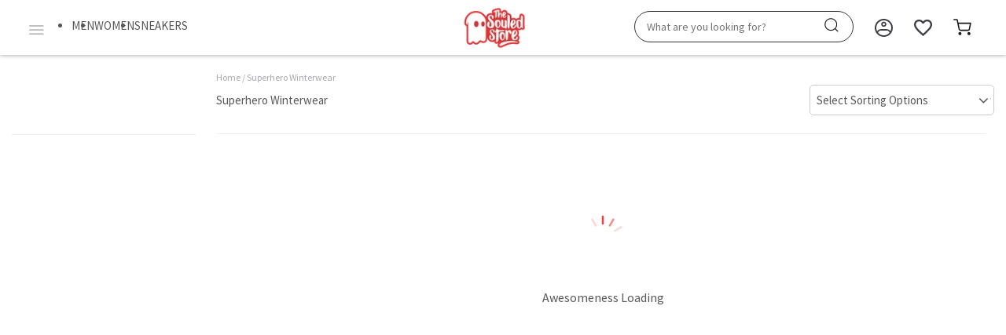

--- FILE ---
content_type: application/javascript
request_url: https://www.thesouledstore.com/static/js/15.75758e813214600e119d.js
body_size: 129313
content:
webpackJsonp([15,12,84,97,114],{1020:function(t,e,n){n(1416);var a=n(110)(n(1358),n(1444),"data-v-ec311338",null);t.exports=a.exports},1070:function(t,e,n){n(2281),n(2285),n(2286),n(2282),n(2283),n(2284);var a=n(110)(n(1883),n(2586),"data-v-6cee8452",null);t.exports=a.exports},1103:function(t,e,n){n(1106);var a=n(110)(n(1104),n(1107),"data-v-13e0da68",null);t.exports=a.exports},1104:function(t,e,n){"use strict";Object.defineProperty(e,"__esModule",{value:!0}),function(t){var a=n(111);n.n(a);n(60),e.default={name:"BannerPlaceHolderMsg",data:function(){return{}},props:["bannerStyle","bannerMsg","callerComp","toggleCashbackPopup"],computed:{bannerTxtArr:function(){if(this.bannerMsg){var t=this.bannerMsg.toLowerCase(),e=t&&t.indexOf("click here"),n="click here".length;return[this.bannerMsg.slice(0,e),this.bannerMsg.slice(e,e+n),this.bannerMsg.slice(e+n)]}}},mounted:function(){},methods:{triggerEvent:function(){this.$store.commit("GTAG_EVENT",{eventName:"App_Banner_Cashback_Click",payload:{}})}},created:function(){},beforeDestroy:function(){}}}.call(e,n(60))},1105:function(t,e,n){(t.exports=n(226)(!0)).push([t.i,".banner-container[data-v-13e0da68]{padding:5px 10px;font-size:17px}.banner-wrapper[data-v-13e0da68]{gap:5px}.banner-container p[data-v-13e0da68]{margin-bottom:unset}.banner-container .know-more-icon[data-v-13e0da68]{height:18px;width:18px}@media screen and (max-width:768px){.banner-container[data-v-13e0da68]{font-size:11px}.banner-container .know-more-icon[data-v-13e0da68]{height:12px;width:12px;margin-top:-2px}}","",{version:3,sources:["/app/src/components/common/BannerPlaceHolderMsg.vue"],names:[],mappings:"AACA,mCACE,iBAAkB,AAClB,cAAgB,CACjB,AACD,iCACE,OAAS,CACV,AACD,qCACE,mBAAqB,CACtB,AACD,mDACE,YAAa,AACb,UAAY,CACb,AACD,oCACA,mCACI,cAAgB,CACnB,AACD,mDACI,YAAa,AACb,WAAY,AACZ,eAAiB,CACpB,CACA",file:"BannerPlaceHolderMsg.vue",sourcesContent:["\n.banner-container[data-v-13e0da68] {\n  padding: 5px 10px;\n  font-size: 17px;\n}\n.banner-wrapper[data-v-13e0da68] {\n  gap: 5px;\n}\n.banner-container p[data-v-13e0da68] {\n  margin-bottom: unset;\n}\n.banner-container .know-more-icon[data-v-13e0da68] {\n  height: 18px;\n  width: 18px;\n}\n@media screen and (max-width: 768px) {\n.banner-container[data-v-13e0da68] {\n    font-size: 11px;\n}\n.banner-container .know-more-icon[data-v-13e0da68] {\n    height: 12px;\n    width: 12px;\n    margin-top: -2px;\n}\n}\n"],sourceRoot:""}])},1106:function(t,e,n){var a=n(1105);"string"==typeof a&&(a=[[t.i,a,""]]),a.locals&&(t.exports=a.locals);n(1019)("5dbd68a1",a,!0)},1107:function(t,e){t.exports={render:function(){var t=this,e=t.$createElement,n=t._self._c||e;return t.bannerMsg?n("div",{staticClass:"row banner-container",style:[t.bannerStyle]},[n("div",{staticClass:"col-sm-12 d-flex justify-content-center align-items-center banner-wrapper",class:"exc-revamp"===t.callerComp?"pt-2 pb-2":"",style:{textAlign:t.bannerStyle.textAlign?t.bannerStyle.textAlign:"center"}},[t.bannerMsg.toLowerCase()&&!t.bannerMsg.toLowerCase().includes("click here")?n("p",{domProps:{innerHTML:t._s(t.bannerMsg)}}):n("p",t._l(t.bannerTxtArr,function(e,a){return n("span",{key:a},["click here"===e.toLowerCase()?n("a",{staticClass:"unl color-inherit",attrs:{href:t.$parent.$parent&&t.$parent.$parent.isDesktop?"https://play.google.com/store/apps/details?id=com.thesouledstore":"https://bit.ly/appxtss"},on:{click:t.triggerEvent}},[t._v(t._s(e))]):n("span",[t._v(t._s(e))])])})),t._v(" "),t.toggleCashbackPopup?n("img",{staticClass:"i-image pointer know-more-icon",attrs:{src:"https://prod-img.thesouledstore.com/static/icons/tssHelpDetails.png"},on:{click:function(e){t.toggleCashbackPopup(!0)}}}):t._e()])]):t._e()},staticRenderFns:[]}},1127:function(t,e,n){"use strict";Object.defineProperty(e,"__esModule",{value:!0}),function(t){var a=n(60);e.default={props:["setPopup","processData","isSidenavOpen"],created:function(){a("body").addClass("_freeze")},beforeDestroy:function(){a("body").removeClass("_freeze")}}}.call(e,n(60))},1128:function(t,e,n){(t.exports=n(226)(!0)).push([t.i,".title[data-v-25ee52bf]{color:#2bb49f;font-size:20px;margin-bottom:5px}.modal-header[data-v-25ee52bf]{border:none}.notify-logo[data-v-25ee52bf]{margin:0 auto;height:120px;margin-top:-74px}.closebtn[data-v-25ee52bf]{background:#2bb49f;border-radius:24px;padding:2px 7px;color:#fff;position:absolute;margin-top:-12px;right:-12px;cursor:pointer}.closebtn[data-v-25ee52bf]:hover{background:#1a917f}.modalcon[data-v-25ee52bf]{position:fixed;display:block;left:0;z-index:9998;top:0;width:100%;height:100%;background-color:rgba(0,0,0,.5);overflow-x:hidden;overflow-y:auto;transition:opacity .3s ease}.modal-mask[data-v-25ee52bf]{top:0;left:0;width:100%;height:100%;display:table}.modal-wrapper[data-v-25ee52bf]{display:table-cell;vertical-align:middle}.modal-container[data-v-25ee52bf]{width:530px;margin:0 auto;transition:all .3s ease;position:relative}.mbox[data-v-25ee52bf]{border:3px solid #2bb49f;background:#fff;padding:10px;padding-bottom:0;border-radius:4px;box-shadow:0 2px 8px rgba(0,0,0,.33);height:inherit;letter-spacing:0;text-align:left}.modal-body[data-v-25ee52bf],.modal-header[data-v-25ee52bf]{padding:5px 10px}.modal-enter[data-v-25ee52bf]{opacity:0}.modal-enter .modal-container[data-v-25ee52bf]{transform:scale(1.1)}@media screen and (max-width:768px){.modal-container[data-v-25ee52bf]{width:92%}}@media screen and (max-width:480px){.mbox[data-v-25ee52bf]{padding:0;height:inherit}.notify-logo[data-v-25ee52bf]{height:84px;margin-top:-40px}}","",{version:3,sources:["/app/src/components/common/tssHelpDetails.vue"],names:[],mappings:"AACA,wBACE,cAAe,AACf,eAAgB,AAChB,iBAAmB,CACpB,AACD,+BACE,WAAa,CACd,AACD,8BACE,cAAe,AACf,aAAc,AACd,gBAAkB,CACnB,AACD,2BACE,mBAAoB,AACpB,mBAAoB,AACpB,gBAAiB,AACjB,WAAY,AACZ,kBAAmB,AACnB,iBAAkB,AAClB,YAAa,AACb,cAAgB,CACjB,AACD,iCACE,kBAAoB,CACrB,AACD,2BACE,eAAgB,AAChB,cAAe,AACf,OAAQ,AACR,aAAc,AACd,MAAO,AACP,WAAY,AACZ,YAAa,AACb,gCAAqC,AACrC,kBAAmB,AACnB,gBAAiB,AACjB,2BAA8B,CAC/B,AACD,6BACE,MAAO,AACP,OAAQ,AACR,WAAY,AACZ,YAAa,AACb,aAAe,CAChB,AACD,gCACE,mBAAoB,AACpB,qBAAuB,CACxB,AACD,kCACE,YAAa,AACb,cAAiB,AACjB,wBAA0B,AAC1B,iBAAmB,CACpB,AACD,uBACE,yBAA0B,AAC1B,gBAAiB,AACjB,aAAc,AACd,iBAAkB,AAClB,kBAAmB,AACnB,qCAA0C,AAC1C,eAAgB,AAChB,iBAAoB,AACpB,eAAiB,CAClB,AACD,4DAEE,gBAAkB,CACnB,AACD,8BACE,SAAW,CACZ,AACD,+CACE,oBAAsB,CACvB,AACD,oCACA,kCACI,SAAW,CACd,CACA,AACD,oCACA,uBACI,UAAW,AACX,cAAgB,CACnB,AACD,8BACI,YAAa,AACb,gBAAkB,CACrB,CACA",file:"tssHelpDetails.vue",sourcesContent:["\n.title[data-v-25ee52bf] {\n  color: #2bb49f;\n  font-size: 20px;\n  margin-bottom: 5px;\n}\n.modal-header[data-v-25ee52bf] {\n  border: none;\n}\n.notify-logo[data-v-25ee52bf] {\n  margin: 0 auto;\n  height: 120px;\n  margin-top: -74px;\n}\n.closebtn[data-v-25ee52bf] {\n  background: #2bb49f;\n  border-radius: 24px;\n  padding: 2px 7px;\n  color: #fff;\n  position: absolute;\n  margin-top: -12px;\n  right: -12px;\n  cursor: pointer;\n}\n.closebtn[data-v-25ee52bf]:hover {\n  background: #1a917f;\n}\n.modalcon[data-v-25ee52bf] {\n  position: fixed;\n  display: block;\n  left: 0;\n  z-index: 9998;\n  top: 0;\n  width: 100%;\n  height: 100%;\n  background-color: rgba(0, 0, 0, 0.5);\n  overflow-x: hidden;\n  overflow-y: auto;\n  transition: opacity 0.3s ease;\n}\n.modal-mask[data-v-25ee52bf] {\n  top: 0;\n  left: 0;\n  width: 100%;\n  height: 100%;\n  display: table;\n}\n.modal-wrapper[data-v-25ee52bf] {\n  display: table-cell;\n  vertical-align: middle;\n}\n.modal-container[data-v-25ee52bf] {\n  width: 530px;\n  margin: 0px auto;\n  transition: all 0.3s ease;\n  position: relative;\n}\n.mbox[data-v-25ee52bf] {\n  border: 3px solid #2bb49f;\n  background: #fff;\n  padding: 10px;\n  padding-bottom: 0;\n  border-radius: 4px;\n  box-shadow: 0 2px 8px rgba(0, 0, 0, 0.33);\n  height: inherit;\n  letter-spacing: 0px;\n  text-align: left;\n}\n.modal-header[data-v-25ee52bf],\n.modal-body[data-v-25ee52bf] {\n  padding: 5px 10px;\n}\n.modal-enter[data-v-25ee52bf] {\n  opacity: 0;\n}\n.modal-enter .modal-container[data-v-25ee52bf] {\n  transform: scale(1.1);\n}\n@media screen and (max-width: 768px) {\n.modal-container[data-v-25ee52bf] {\n    width: 92%;\n}\n}\n@media screen and (max-width: 480px) {\n.mbox[data-v-25ee52bf] {\n    padding: 0;\n    height: inherit;\n}\n.notify-logo[data-v-25ee52bf] {\n    height: 84px;\n    margin-top: -40px;\n}\n}\n"],sourceRoot:""}])},1129:function(t,e,n){var a=n(1128);"string"==typeof a&&(a=[[t.i,a,""]]),a.locals&&(t.exports=a.locals);n(1019)("2edd47f4",a,!0)},1130:function(t,e,n){n(1129);var a=n(110)(n(1127),n(1131),"data-v-25ee52bf",null);t.exports=a.exports},1131:function(t,e){t.exports={render:function(){var t=this,e=t.$createElement,n=t._self._c||e;return n("transition",{attrs:{name:"modal"}},[n("div",{staticClass:"modalcon"},[n("div",{staticClass:"modal-mask"},[n("div",{staticClass:"modal-wrapper"},[n("div",{staticClass:"modal-container",style:t.isSidenavOpen?{width:"90%"}:{},on:{click:function(t){t.stopPropagation()}}},[n("span",{staticClass:"closebtn",on:{click:t.setPopup}},[n("i",{staticClass:"fa fa-close",attrs:{"aria-hidden":"true"}})]),t._v(" "),n("div",{staticClass:"clearfix"}),t._v(" "),n("div",{staticClass:"mbox"},[n("div",{staticClass:"modal-body mb0"},[n("div",{staticClass:"fbold title"},[t._v("\n              "+t._s(t.processData&&t.processData.length?t.processData[0]:"")+"\n            ")]),t._v(" "),n("ul",{staticStyle:{"padding-left":"16px"}},t._l(t.processData,function(e,a){return 0!==a?n("li",{key:a},[t._v("\n                "+t._s(e)+"\n              ")]):t._e()}))])])])])])])])},staticRenderFns:[]}},1133:function(t,e,n){n(1139);var a=n(110)(n(1135),n(1142),"data-v-2168c715",null);t.exports=a.exports},1135:function(t,e,n){"use strict";Object.defineProperty(e,"__esModule",{value:!0});var a=n(15),i=(n.n(a),n(103)),o=(n.n(i),n(441));n.n(o);e.default={props:["starttime","endtime","color","successtext","pretext","disappeartime","showEarlyText","showTimer","secondUI","callerComp","days","minutes","hours","seconds","now","mobileUI"],data:function(){return{}},filters:{twoDigits:function(t){return t.toString().padStart(2,"0")}}}},1137:function(t,e,n){(t.exports=n(226)(!0)).push([t.i,".countdown[data-v-2168c715]{display:-ms-flexbox;display:flex;-ms-flex-pack:center;justify-content:center}.pretext[data-v-2168c715]{color:#282d3f;font-weight:600;display:inline-block;font-size:24px;width:100%;margin-bottom:unset}.countdown-cart-wrapper .pretext[data-v-2168c715]{font-size:16px;font-weight:400}.countdown-imgblock-wrapper .pretext[data-v-2168c715]{font-size:12px}.countdown-plp-wrapper[data-v-2168c715]{padding:10px 0;background-color:#ededef}.countdown-cart-wrapper[data-v-2168c715]{background-color:#fcf2f0;margin-top:16px}.countdown-imgblock-wrapper[data-v-2168c715]{padding:3px 0;background-color:#fff;opacity:.8;width:100%}.timer[data-v-2168c715]{font-size:40px;color:#333;margin:15px auto 0;display:-ms-flexbox;display:flex;-ms-flex-direction:column;flex-direction:column;margin-top:0}.countdown-imgblock-wrapper .countdown[data-v-2168c715]{gap:7px}.countdown-cart-wrapper .timer[data-v-2168c715]{font-size:17px;color:#282d3f}.countdown-imgblock-wrapper .timer[data-v-2168c715]{font-size:16px;color:#282d3f}.timer1[data-v-2168c715]{font-size:60px;color:#333;margin:15px auto 0;display:-ms-flexbox;display:flex;-ms-flex-direction:column;flex-direction:column}.time[data-v-2168c715]{display:inline-block;display:-ms-flexbox;display:flex;-ms-flex-pack:center;justify-content:center;-ms-flex-align:baseline;align-items:baseline;margin:0 15px}.countdown-cart-wrapper .time[data-v-2168c715]{margin:unset}.countdown-imgblock-wrapper .time[data-v-2168c715]{margin:unset;gap:5px}.time p[data-v-2168c715]{margin-bottom:unset}.unit[data-v-2168c715]{font-weight:300;font-size:25px;color:#707070;font-weight:600;margin-bottom:20px}.countdown-cart-wrapper .unit[data-v-2168c715]{font-size:12px;font-weight:400}.countdown-imgblock-wrapper .unit[data-v-2168c715]{font-size:9px;color:#282d3f;font-weight:400}.number[data-v-2168c715]{color:#ed2d2f;font-weight:700;display:inline-block;padding:0 7px;position:relative}.countdown-cart-wrapper .number[data-v-2168c715]{font-weight:400;padding:0 4px}.countdown-imgblock-wrapper .number[data-v-2168c715]{padding:unset}.time1[data-v-2168c715]{display:inline-block;margin:0 15px;text-align:center;font-size:44px}.number1[data-v-2168c715]{color:#ed2d2f;font-weight:700;display:inline-block;padding:0 10px;position:relative}.two-dot[data-v-2168c715]{color:#ed2d2f;font-size:44px;font-weight:600}.unit1[data-v-2168c715]{font-size:20px;color:#282d3f;margin-bottom:20px;font-weight:600}.pretext1[data-v-2168c715]{display:inline-block;margin:10px 0;width:100%;font-size:20px;color:#282d3f;font-weight:600}@media screen and (max-width:768px){.pretext1[data-v-2168c715],.pretext[data-v-2168c715]{font-size:18px}.number[data-v-2168c715]{padding:0 10px}.time[data-v-2168c715]{margin:0 10px}.unit[data-v-2168c715]{font-size:20px}.mobileUI .number1[data-v-2168c715]{font-size:18px!important;font-weight:400}.mobile-ui .pretext1[data-v-2168c715]{font-weight:400;font-size:14px;margin:10px 0 0!important}.timerFormat[data-v-2168c715]{font-size:14px;color:#7c7c7c}}@media screen and (max-width:480px){.pretext[data-v-2168c715]{margin-bottom:8px}.countdown-cart-wrapper .pretext[data-v-2168c715]{font-size:14px}.countdown-imgblock-wrapper .pretext[data-v-2168c715]{margin-bottom:3px;font-size:10px}.pretext1[data-v-2168c715]{font-size:16px}.number[data-v-2168c715]{padding:0 5px}.time[data-v-2168c715]{margin:0 6px;display:-ms-flexbox;display:flex}.time1[data-v-2168c715]{font-size:35px;margin:0 10px}.timer[data-v-2168c715]{font-size:35px;line-height:1}.countdown-cart-wrapper .timer[data-v-2168c715]{font-size:15px}.countdown-imgblock-wrapper .timer[data-v-2168c715]{font-size:11px}.countdown-imgblock-wrapper .unit[data-v-2168c715]{font-size:9px}.countdown-imgblock-wrapper .time[data-v-2168c715]{gap:2px}.timer1[data-v-2168c715]{font-size:45px;line-height:1}.unit1[data-v-2168c715],.unit[data-v-2168c715]{font-size:13px}.two-dot[data-v-2168c715]{font-size:35px}.countdown-plp-wrapper[data-v-2168c715]{margin-top:unset;padding:0}.countdown-cart-wrapper[data-v-2168c715]{padding:5px 0}.countdown-imgblock-wrapper[data-v-2168c715]{padding:3px 0}}@media screen and (max-width:320px){.timer[data-v-2168c715]{font-size:28px}}","",{version:3,sources:["/app/src/components/common/CountdownPLP.vue"],names:[],mappings:"AACA,4BACE,oBAAqB,AACrB,aAAc,AACd,qBAAsB,AAClB,sBAAwB,CAC7B,AACD,0BACE,cAAe,AACf,gBAAiB,AACjB,qBAAsB,AACtB,eAAgB,AAChB,WAAY,AACZ,mBAAqB,CACtB,AACD,kDACE,eAAgB,AAChB,eAAoB,CACrB,AACD,sDACE,cAAgB,CACjB,AACD,wCACE,eAAkB,AAClB,wBAA0B,CAC3B,AACD,yCACE,yBAA0B,AAC1B,eAAiB,CAClB,AACD,6CACE,cAAiB,AACjB,sBAA0B,AAC1B,WAAa,AACb,UAAY,CACb,AACD,wBACE,eAAgB,AAChB,WAAY,AACZ,mBAAoB,AACpB,oBAAqB,AACrB,aAAc,AACd,0BAA2B,AACvB,sBAAuB,AAC3B,YAAgB,CACjB,AACD,wDACE,OAAS,CACV,AACD,gDACE,eAAgB,AACf,aAAe,CACjB,AACD,oDACE,eAAgB,AAChB,aAAe,CAChB,AACD,yBACE,eAAgB,AAChB,WAAY,AACZ,mBAAoB,AACpB,oBAAqB,AACrB,aAAc,AACd,0BAA2B,AACvB,qBAAuB,CAC5B,AACD,uBACE,qBAAsB,AACtB,oBAAqB,AACrB,aAAc,AACd,qBAAsB,AAClB,uBAAwB,AAC5B,wBAAyB,AACrB,qBAAsB,AAC1B,aAAe,CAChB,AACD,+CACE,YAAc,CACf,AACD,mDACE,aAAc,AACd,OAAS,CACV,AACD,yBACE,mBAAqB,CACtB,AACD,uBACE,gBAAiB,AACjB,eAAgB,AAChB,cAAe,AACf,gBAAiB,AACjB,kBAAoB,CACrB,AACD,+CACE,eAAgB,AAChB,eAAoB,CACrB,AACD,mDACE,cAAe,AACf,cAAe,AACf,eAAoB,CACrB,AACD,yBACE,cAAe,AACf,gBAAkB,AAClB,qBAAsB,AACtB,cAAkB,AAClB,iBAAmB,CACpB,AACD,iDACE,gBAAoB,AACpB,aAAiB,CAClB,AACD,qDACE,aAAe,CAChB,AACD,wBACE,qBAAsB,AACtB,cAAe,AACf,kBAAmB,AACnB,cAAgB,CACjB,AACD,0BACE,cAAe,AACf,gBAAkB,AAClB,qBAAsB,AACtB,eAAmB,AACnB,iBAAmB,CACpB,AACD,0BACE,cAAe,AACf,eAAgB,AAChB,eAAiB,CAClB,AACD,wBACE,eAAgB,AAChB,cAAe,AACf,mBAAoB,AACpB,eAAiB,CAClB,AACD,2BACE,qBAAsB,AACtB,cAAe,AACf,WAAY,AACZ,eAAgB,AAChB,cAAe,AACf,eAAiB,CAClB,AACD,oCACA,qDACI,cAAgB,CACnB,AACD,yBACE,cAAmB,CACpB,AACD,uBACI,aAAe,CAClB,AACD,uBACI,cAAgB,CACnB,AACD,oCACI,yBAA2B,AAC3B,eAAoB,CACvB,AACD,sCACI,gBAAoB,AACpB,eAAgB,AAChB,yBAA8B,CACjC,AACD,8BACI,eAAgB,AAChB,aAAe,CAClB,CACA,AACD,oCACA,0BACK,iBAAmB,CACvB,AACD,kDACI,cAAgB,CACnB,AACD,sDACI,kBAAmB,AACnB,cAAgB,CACnB,AACD,2BACI,cAAgB,CACnB,AACD,yBACI,aAAiB,CACpB,AACD,uBACI,aAAc,AACd,oBAAqB,AACrB,YAAc,CACjB,AACD,wBACI,eAAgB,AAChB,aAAe,CAClB,AACD,wBACI,eAAgB,AAChB,aAAe,CAClB,AACD,gDACI,cAAgB,CACnB,AACD,oDACI,cAAgB,CACnB,AACD,mDACI,aAAe,CAClB,AACD,mDACI,OAAS,CACZ,AACD,yBACI,eAAgB,AAChB,aAAe,CAClB,AACD,+CACI,cAAgB,CACnB,AACD,0BACI,cAAgB,CACnB,AACD,wCACI,iBAAkB,AAClB,SAAW,CACd,AACD,yCACI,aAAiB,CACpB,AACD,6CACI,aAAiB,CACpB,CACA,AACD,oCACA,wBACI,cAAgB,CACnB,CACA",file:"CountdownPLP.vue",sourcesContent:["\n.countdown[data-v-2168c715] {\n  display: -ms-flexbox;\n  display: flex;\n  -ms-flex-pack: center;\n      justify-content: center;\n}\n.pretext[data-v-2168c715] {\n  color: #282d3f;\n  font-weight: 600;\n  display: inline-block;\n  font-size: 24px;\n  width: 100%;\n  margin-bottom: unset;\n}\n.countdown-cart-wrapper .pretext[data-v-2168c715] {\n  font-size: 16px;\n  font-weight: normal;\n}\n.countdown-imgblock-wrapper .pretext[data-v-2168c715] {\n  font-size: 12px;\n}\n.countdown-plp-wrapper[data-v-2168c715] {\n  padding: 10px 0px;\n  background-color: #ededef;\n}\n.countdown-cart-wrapper[data-v-2168c715] {\n  background-color: #fcf2f0;\n  margin-top: 16px;\n}\n.countdown-imgblock-wrapper[data-v-2168c715] {\n  padding: 3px 0px;\n  background-color: #ffffff;\n  opacity: 0.8;\n  width: 100%;\n}\n.timer[data-v-2168c715] {\n  font-size: 40px;\n  color: #333;\n  margin: 15px auto 0;\n  display: -ms-flexbox;\n  display: flex;\n  -ms-flex-direction: column;\n      flex-direction: column;\n  margin-top: 0px;\n}\n.countdown-imgblock-wrapper .countdown[data-v-2168c715] {\n  gap: 7px;\n}\n.countdown-cart-wrapper .timer[data-v-2168c715]{\n  font-size: 17px;\n   color: #282d3f;\n}\n.countdown-imgblock-wrapper .timer[data-v-2168c715] {\n  font-size: 16px;\n  color: #282d3f;\n}\n.timer1[data-v-2168c715] {\n  font-size: 60px;\n  color: #333;\n  margin: 15px auto 0;\n  display: -ms-flexbox;\n  display: flex;\n  -ms-flex-direction: column;\n      flex-direction: column;\n}\n.time[data-v-2168c715] {\n  display: inline-block;\n  display: -ms-flexbox;\n  display: flex;\n  -ms-flex-pack: center;\n      justify-content: center;\n  -ms-flex-align: baseline;\n      align-items: baseline;\n  margin: 0 15px;\n}\n.countdown-cart-wrapper .time[data-v-2168c715]{\n  margin: unset;\n}\n.countdown-imgblock-wrapper .time[data-v-2168c715]{\n  margin: unset;\n  gap: 5px;\n}\n.time p[data-v-2168c715]{\n  margin-bottom: unset;\n}\n.unit[data-v-2168c715] {\n  font-weight: 300;\n  font-size: 25px;\n  color: #707070;\n  font-weight: 600;\n  margin-bottom: 20px;\n}\n.countdown-cart-wrapper .unit[data-v-2168c715]{\n  font-size: 12px;\n  font-weight: normal;\n}\n.countdown-imgblock-wrapper .unit[data-v-2168c715] {\n  font-size: 9px;\n  color: #282d3f;\n  font-weight: normal;\n}\n.number[data-v-2168c715] {\n  color: #ed2d2f;\n  font-weight: bold;\n  display: inline-block;\n  padding:  0px 7px;\n  position: relative;\n}\n.countdown-cart-wrapper .number[data-v-2168c715]{\n  font-weight: normal;\n  padding: 0px 4px;\n}\n.countdown-imgblock-wrapper .number[data-v-2168c715] {\n  padding: unset;\n}\n.time1[data-v-2168c715] {\n  display: inline-block;\n  margin: 0 15px;\n  text-align: center;\n  font-size: 44px;\n}\n.number1[data-v-2168c715] {\n  color: #ed2d2f;\n  font-weight: bold;\n  display: inline-block;\n  padding:  0px 10px;\n  position: relative;\n}\n.two-dot[data-v-2168c715] {\n  color: #ed2d2f;\n  font-size: 44px;\n  font-weight: 600;\n}\n.unit1[data-v-2168c715] {\n  font-size: 20px;\n  color: #282d3f;\n  margin-bottom: 20px;\n  font-weight: 600;\n}\n.pretext1[data-v-2168c715] {\n  display: inline-block;\n  margin: 10px 0;\n  width: 100%;\n  font-size: 20px;\n  color: #282d3f;\n  font-weight: 600;\n}\n@media screen and (max-width: 768px) {\n.pretext[data-v-2168c715], .pretext1[data-v-2168c715] {\n    font-size: 18px;\n}\n.number[data-v-2168c715] {\n  padding:  0px 10px;\n}\n.time[data-v-2168c715] {\n    margin: 0 10px;\n}\n.unit[data-v-2168c715] {\n    font-size: 20px;\n}\n.mobileUI .number1[data-v-2168c715] {\n    font-size: 18px !important;\n    font-weight: normal;\n}\n.mobile-ui .pretext1[data-v-2168c715] {\n    font-weight: normal;\n    font-size: 14px;\n    margin: 10px 0 0 0 !important;\n}\n.timerFormat[data-v-2168c715] {\n    font-size: 14px;\n    color: #7c7c7c;\n}\n}\n@media screen and (max-width: 480px) {\n.pretext[data-v-2168c715] {\n     margin-bottom: 8px;\n}\n.countdown-cart-wrapper .pretext[data-v-2168c715] {\n    font-size: 14px;\n}\n.countdown-imgblock-wrapper .pretext[data-v-2168c715]{\n    margin-bottom: 3px;\n    font-size: 10px;\n}\n.pretext1[data-v-2168c715] {\n    font-size: 16px;\n}\n.number[data-v-2168c715] {\n    padding: 0px 5px;\n}\n.time[data-v-2168c715] {\n    margin: 0 6px;\n    display: -ms-flexbox;\n    display: flex;\n}\n.time1[data-v-2168c715] {\n    font-size: 35px;\n    margin: 0 10px;\n}\n.timer[data-v-2168c715] {\n    font-size: 35px;\n    line-height: 1;\n}\n.countdown-cart-wrapper .timer[data-v-2168c715] {\n    font-size: 15px;\n}\n.countdown-imgblock-wrapper .timer[data-v-2168c715] {\n    font-size: 11px;\n}\n.countdown-imgblock-wrapper .unit[data-v-2168c715] {\n    font-size: 9px;\n}\n.countdown-imgblock-wrapper .time[data-v-2168c715] {\n    gap: 2px;\n}\n.timer1[data-v-2168c715] {\n    font-size: 45px;\n    line-height: 1;\n}\n.unit[data-v-2168c715], .unit1[data-v-2168c715] {\n    font-size: 13px;\n}\n.two-dot[data-v-2168c715] {\n    font-size: 35px;\n}\n.countdown-plp-wrapper[data-v-2168c715] {\n    margin-top: unset;\n    padding: 0;\n}\n.countdown-cart-wrapper[data-v-2168c715] {\n    padding: 5px 0px;\n}\n.countdown-imgblock-wrapper[data-v-2168c715] {\n    padding: 3px 0px;\n}\n}\n@media screen and (max-width: 320px) {\n.timer[data-v-2168c715] {\n    font-size: 28px;\n}\n}\n"],sourceRoot:""}])},1139:function(t,e,n){var a=n(1137);"string"==typeof a&&(a=[[t.i,a,""]]),a.locals&&(t.exports=a.locals);n(1019)("268ca545",a,!0)},1142:function(t,e){t.exports={render:function(){var t=this,e=t.$createElement,n=t._self._c||e;return n("div",{staticClass:"countdown-plp-wrapper",class:{"countdown-cart-wrapper":"cart"===t.callerComp,"countdown-imgblock-wrapper":"imgBlock"===t.callerComp}},[t.showEarlyText?n("div",{staticClass:"text-center"},[n("span",{staticClass:"pretext"},[t._v(" "+t._s(this.pretext))])]):t._e(),t._v(" "),this.now<this.endtime?n("div",{staticClass:"text-center",class:t.secondUI?"timer1":t.mobileUI?"mobile-ui":"timer",style:"color: "+(t.color?t.color:"#333")},[this.now>=this.starttime&&this.now<this.endtime&&this.pretext&&!t.showEarlyText&&!t.secondUI&&!t.mobileUI?n("span",{staticClass:"pretext"},[t._v(" "+t._s(this.pretext)+" ")]):t._e(),t._v(" "),this.now>=this.starttime&&this.now<this.endtime&&this.pretext&&!t.showEarlyText&&t.secondUI||t.mobileUI?n("span",{staticClass:"pretext1"},[t._v(" "+t._s(this.pretext)+" ")]):this.now>this.endtime?n("span",{staticStyle:{"font-size":"0.63em"}},[t._v("\n      "+t._s(this.successtext)+"\n    ")]):t._e(),t._v(" "),t._t("default"),t._v(" "),this.now>=this.starttime&&this.now<this.endtime&&t.showTimer&&!t.secondUI&&!t.mobileUI?n("div",{staticClass:"countdown"},[n("div",{staticClass:"time"},[n("p",{staticClass:"number"},[t._v(t._s(t._f("twoDigits")(t.days)))]),t._v(" "),n("p",{staticClass:"unit"},[t._v("days :")])]),t._v(" "),n("div",{staticClass:"time"},[n("p",{staticClass:"number"},[t._v(t._s(t._f("twoDigits")(t.hours)))]),t._v(" "),n("p",{staticClass:"unit"},[t._v("hrs :")])]),t._v(" "),n("div",{staticClass:"time"},[n("p",{staticClass:"number"},[t._v(t._s(t._f("twoDigits")(t.minutes)))]),t._v(" "),n("p",{staticClass:"unit"},[t._v("min :")])]),t._v(" "),n("div",{ref:"seconds",staticClass:"time"},[n("p",{staticClass:"number"},[t._v(t._s(t._f("twoDigits")(t.seconds)))]),t._v(" "),n("p",{staticClass:"unit"},[t._v("sec")])])]):t._e(),t._v(" "),this.now>=this.starttime&&this.now<this.endtime&&t.showTimer&&t.secondUI?n("div",{staticClass:"countdown",staticStyle:{"padding-top":"0px"}},[n("div",{staticClass:"time1"},[n("span",{staticClass:"number1"},[t._v(t._s(t._f("twoDigits")(t.days)))]),t._v(" "),n("div",{staticClass:"unit1 text-uppercase"},[t._v("day")])]),t._v(" "),n("span",{staticClass:"two-dot"},[t._v(":")]),t._v(" "),n("div",{staticClass:"time1"},[n("span",{staticClass:"number1"},[t._v(t._s(t._f("twoDigits")(t.hours)))]),t._v(" "),n("div",{staticClass:"unit1 text-uppercase"},[t._v("hr")])]),t._v(" "),n("span",{staticClass:"two-dot"},[t._v(":")]),t._v(" "),n("div",{staticClass:"time1"},[n("span",{staticClass:"number1"},[t._v(t._s(t._f("twoDigits")(t.minutes)))]),t._v(" "),n("div",{staticClass:"unit1 text-uppercase"},[t._v("min")])]),t._v(" "),n("span",{staticClass:"two-dot"},[t._v(":")]),t._v(" "),n("div",{ref:"seconds",staticClass:"time1"},[n("span",{staticClass:"number1"},[t._v(t._s(t._f("twoDigits")(t.seconds)))]),t._v(" "),n("div",{staticClass:"unit1 text-uppercase"},[t._v("sec")])])]):t._e(),t._v(" "),this.now>=this.starttime&&this.now<this.endtime&&t.showTimer&&t.mobileUI?n("div",{staticClass:"mobileUI countdown pt-0 pb-2"},[n("span",{staticClass:"number1"},[t._v(t._s(t._f("twoDigits")(t.days))+" "),n("span",{staticClass:"timerFormat"},[t._v(t._s(t.days>1?"days":"day")+" : ")]),t._v(t._s(t._f("twoDigits")(t.hours))+" "),n("span",{staticClass:"timerFormat"},[t._v("hrs : ")]),t._v(t._s(t._f("twoDigits")(t.minutes))+" "),n("span",{staticClass:"timerFormat"},[t._v("min : ")]),t._v(t._s(t._f("twoDigits")(t.seconds))+" "),n("span",{staticClass:"timerFormat"},[t._v("sec")])])]):t._e()],2):t._e()])},staticRenderFns:[]}},1144:function(t,e,n){n(1213);var a=n(110)(n(1195),n(1223),"data-v-58891f30",null);t.exports=a.exports},1145:function(t,e,n){n(1166),n(1165);var a=n(110)(n(1155),n(1180),"data-v-004b1cfc",null);t.exports=a.exports},1151:function(t,e,n){n(1170);var a=n(110)(n(1154),n(1184),"data-v-4a4fdd57",null);t.exports=a.exports},1152:function(t,e,n){"use strict";Object.defineProperty(e,"__esModule",{value:!0});var a=n(441);n.n(a);e.default={props:["targetDate"],data:function(){return{days:"00",hours:"00",minutes:"00",seconds:"00"}},mounted:function(){this.countdown(),this.interval=setInterval(this.countdown,1e3)},beforeDestroy:function(){clearInterval(this.interval)},methods:{countdown:function(){var t=(new Date).getTime(),e=new Date(this.targetDate).getTime()-t;e<0?clearInterval(this.interval):(this.days=String(Math.floor(e/864e5)).padStart(2,"0"),this.hours=String(Math.floor(e%864e5/36e5)).padStart(2,"0"),this.minutes=String(Math.floor(e%36e5/6e4)).padStart(2,"0"),this.seconds=String(Math.floor(e%6e4/1e3)).padStart(2,"0"))}}}},1154:function(t,e,n){"use strict";Object.defineProperty(e,"__esModule",{value:!0});var a=n(28),i=(n.n(a),n(26)),o=(n.n(i),n(31)),r=(n.n(o),n(32)),s=(n.n(r),n(24)),c=(n.n(s),n(34)),l=n.n(c),d=n(51),A=(n.n(d),n(62)),p=(n.n(A),n(57)),u=(n.n(p),n(21)),C=(n.n(u),n(15)),m=(n.n(C),n(37)),h=(n.n(m),n(75)),f=(n.n(h),n(91)),g=(n.n(f),n(18)),v=n(131),b=n(1172),B=n.n(b),x=n(1173),y=n.n(x),_=n(281);function w(t,e){var n=Object.keys(t);if(Object.getOwnPropertySymbols){var a=Object.getOwnPropertySymbols(t);e&&(a=a.filter(function(e){return Object.getOwnPropertyDescriptor(t,e).enumerable})),n.push.apply(n,a)}return n}function k(t){for(var e=1;e<arguments.length;e++){var n=null!=arguments[e]?arguments[e]:{};e%2?w(Object(n),!0).forEach(function(e){l()(t,e,n[e])}):Object.getOwnPropertyDescriptors?Object.defineProperties(t,Object.getOwnPropertyDescriptors(n)):w(Object(n)).forEach(function(e){Object.defineProperty(t,e,Object.getOwnPropertyDescriptor(n,e))})}return t}e.default={mixins:[_.a],data:function(){return{showLocationModal:!1,selectedCountryId:"0",selectedCountryDisplay:"India",selectedCountryIsoName:"IND",selectedNameDisplay:"",selectedAddressIndex:null,radioSelected:!1,selectedAddress:{name:"",country:"",countryId:"",isoCode:"",isoCode2:""},locationSelectError:!1,selectCurrentCountry:!1,getCurrentCountryIp:{},selectionMethod:"address",whiteDropDown:B.a,BlackDropDown:y.a,currentCountryId:this.$store.state.selectedCountryAddress.countryId}},props:["isSideNav"],created:function(){this.getSelectedAddress(),this.showCurrentCountry(),this.loadLastSelectedLocation()},computed:k(k({},n.i(v.b)({countries:"countries",addresses:"addresses",authStatus:"authStatus",bannerPlcaeHolderData:"bannerPlcaeHolderData",user:"user",isComboActive:"isComboActive",getGlobalSettingKeys:"getGlobalSettingKeys",isExclusive:"isExclusive",exclusiveUser:"exclusiveUser",ipAddresses:"ipAddresses"})),{},{showCountryIsoName:function(){var t=this.bannerPlcaeHolderData&&this.bannerPlcaeHolderData.length&&this.bannerPlcaeHolderData.find(function(t){return t.placeholder_for.toLowerCase()==="Home Screen Page".toLowerCase()&&!0===t.status&&t.product_type.toLowerCase()==="SHOW_COUNTRY_ISO_WEB".toLowerCase()});return t||(0!==t&&g.default.ls.remove("lastSelectedLocation"),!1)},enableTssGlobal:function(){if(this.bannerPlcaeHolderData&&this.bannerPlcaeHolderData.length)return!!this.bannerPlcaeHolderData.find(function(t){return t.placeholder_for.toLowerCase()==="Home Screen Page".toLowerCase()&&!0===t.status&&t.product_type.toLowerCase()==="ENABLE_TSS_GLOBAL".toLowerCase()})},isSelectedCountryUAE:function(){return!!this.currentCountryId&&221===parseInt(this.currentCountryId)}}),watch:{authStatus:{handler:function(t){t||this.$store.commit("CLEAR_ADDRESSES")},deep:!0},"$store.state.selectedCountryAddress":function(t,e){this.getSelectedAddress(),this.selectedCountryId=this.$store.state.selectedCountryAddress.countryId},showLocationModal:function(t,e){if(t){this.selectboxAddress(this.selectedCountryId);var n=g.default.ls.get("selectedCountryAddress");this.$store.commit("MOENGAGE_EVENT",{eventName:"global_location_clicked",payload:{currentLocation:n.country||"NA",country_id:n.countryId||this.selectedCountryId||"99",user_id:this.user&&this.user.user_id||0,platform:"web"}})}}},methods:{saveLocation:function(){"0"!==this.selectedCountryId||null!==this.selectedAddressIndex?(g.default.ls.set("selectedCountryAddress",this.selectedAddress),this.$store.commit("SET_SELECTED_ADDRESS",this.selectedAddress),this.$store.commit("SET_USER_INITIATED_CHANGE"),this.getSelectedAddress(),this.showLocationModal=!1,this.$store.commit("MOENGAGE_EVENT",{eventName:"global_location_switched",payload:{currentLocation:this.selectedAddress.country||"NA",country_id:this.selectedAddress.countryId||this.selectedCountryId||"99",user_id:this.user&&this.user.user_id||0,platform:"web"}}),this.saveLastSelectedLocation(),this.$route.query&&this.$route.query.filters&&this.$router.push(this.$route.path),window.location.reload()):this.locationSelectError=!0},getSelectedAddress:function(){var t=this.$store.state.selectedCountryAddress;t&&(this.selectedCountryDisplay=t.country,this.selectedNameDisplay=t.name,this.selectedCountryIsoName=void 0===t.isoCode2?"IN":t.isoCode2)},setAddress:function(t){var e=arguments.length>1&&void 0!==arguments[1]?arguments[1]:"";this.locationSelectError=!1;var n=this.countries.find(function(e){return e.id===t});this.selectedAddress={name:e,country:n&&n.name,countryId:t,isoCode:n&&n.iso_code_3,isoCode2:n&&n.iso_code_2,country_code:n&&n.country_code}},selectAddress:function(t,e){this.selectedCountryId="0",this.setAddress(t,e),this.selectionMethod="address"},selectboxAddress:function(t){this.selectedAddressIndex=null,this.setAddress(t),this.selectionMethod="country"},showCurrentCountry:function(){if(this.ipAddresses&&this.enableTssGlobal){var t=g.default.ls.get("lastSelectedLocation");if(t&&this.showCountryIsoName){var e={currencyType:t.selectedCountryCode||"",currencySymbol:"?"===t.selectedCountrySymbol?"₹":t.selectedCountrySymbol||""};this.$store.commit("SET_CURRENCY",e)}else{var n={currencyType:this.ipAddresses.currency_code||"",currencySymbol:this.ipAddresses.currency_symbol||""};this.$store.commit("SET_CURRENCY",n)}}else{this.$store.commit("SET_CURRENCY",{currencyType:"Rs.",currencySymbol:"₹"})}this.getCurrentCountryIp=this.ipAddresses,this.ipAddresses&&Object.keys(this.ipAddresses).length>0&&this.$store.commit("MOENGAGE_EVENT",{eventName:"track_user_current_location",payload:{ip:this.getCurrentCountryIp&&this.getCurrentCountryIp.ip?this.getCurrentCountryIp.ip:0,country_code3:this.getCurrentCountryIp&&this.getCurrentCountryIp.country_code3?this.getCurrentCountryIp.country_code3:"NA",country_name:this.getCurrentCountryIp&&this.getCurrentCountryIp.country_name?this.getCurrentCountryIp.country_name:"NA",country_id:this.getCurrentCountryIp&&this.getCurrentCountryIp.country_id||"99",user_id:this.user&&this.user.user_id||0,platform:"web"}}),parseInt(this.getCurrentCountryIp.country_id)!==parseInt(this.$store.state.selectedCountryAddress.countryId)&&(this.selectedCountryId?this.changeCurrentCountry(this.selectedCountryId):this.changeCurrentCountry(this.getCurrentCountryIp.country_id),g.default.ls.set("CurrentCountryChange","true"))},changeCurrentCountry:function(t){var e=this.countries.find(function(e){return e.id===t});e&&(this.selectedAddress={country:e.name,countryId:t,isoCode:e.iso_code_3,isoCode2:e.iso_code_2,country_code:e.country_code},g.default.ls.set("selectedCountryAddress",this.selectedAddress),this.$store.commit("SET_SELECTED_ADDRESS",this.selectedAddress)),this.getSelectedAddress(),this.selectCurrentCountry=!1;var n=this.getGlobalSettingKeys;"/maintenance"!==this.$route.path&&Promise.all([this.$store.dispatch("CHECK_AUTH"),this.$store.dispatch("GET_NAVMENU_DATA"),this.$store.dispatch("GET_UNBXD_ELASTIC_SEARCH_TYPE"),this.$store.dispatch("GET_HOME_SCREEN_DATA",{isComboActive:this.isComboActive}),this.$store.dispatch("GLOBAL_GET_BANNERS_DATA",{countryId:t,configKeys:n})])},saveLastSelectedLocation:function(){var t=this,e=this.countries.find(function(e){return e.id===(t.selectedCountryId&&"0"!==t.selectedCountryId?t.selectedCountryId:t.selectedAddress&&t.selectedAddress.countryId)});g.default.ls.set("lastSelectedLocation",{selectionMethod:this.selectionMethod,selectedAddressIndex:this.selectedAddressIndex,selectedAddress:this.selectedAddress,selectedCountryId:this.selectedCountryId,selectedCountrySymbol:e&&e.currency_symbol,selectedCountryCode:e&&e.currency_code})},loadLastSelectedLocation:function(){var t=g.default.ls.get("lastSelectedLocation");t&&("address"===t.selectionMethod?(this.selectedCountryId="0",this.selectedAddressIndex=t.selectedAddressIndex,this.selectedAddress=t.selectedAddress):"country"===t.selectionMethod&&(this.selectedAddressIndex=null,this.selectedCountryId=t.selectedCountryId,this.setAddress(this.selectedCountryId)))}}}},1155:function(t,e,n){"use strict";Object.defineProperty(e,"__esModule",{value:!0});var a=n(34),i=n.n(a),o=n(28),r=(n.n(o),n(52)),s=(n.n(r),n(51)),c=(n.n(s),n(74)),l=(n.n(c),n(227)),d=(n.n(l),n(111)),A=(n.n(d),n(26)),p=(n.n(A),n(57)),u=(n.n(p),n(31)),C=(n.n(u),n(32)),m=(n.n(C),n(24)),h=(n.n(m),n(92)),f=(n.n(h),n(21)),g=(n.n(f),n(15)),v=(n.n(g),n(283)),b=(n.n(v),n(131)),B=n(1133),x=n.n(B),y=n(1177),_=n.n(y),w=n(1176),k=n.n(w),D=n(440),P=n(113),E=n(281),S=n(446),I=n(18);function O(t,e){var n=Object.keys(t);if(Object.getOwnPropertySymbols){var a=Object.getOwnPropertySymbols(t);e&&(a=a.filter(function(e){return Object.getOwnPropertyDescriptor(t,e).enumerable})),n.push.apply(n,a)}return n}function T(t){for(var e=1;e<arguments.length;e++){var n=null!=arguments[e]?arguments[e]:{};e%2?O(Object(n),!0).forEach(function(e){i()(t,e,n[e])}):Object.getOwnPropertyDescriptors?Object.defineProperties(t,Object.getOwnPropertyDescriptors(n)):O(Object(n)).forEach(function(e){Object.defineProperty(t,e,Object.getOwnPropertyDescriptor(n,e))})}return t}e.default={mixins:[E.a],props:{parry:Array,urlKey:String,imageH:Number,imageW:Number,product:Object,productTitle:String,avgRating:Number,ratingCount:Number,bannerplprating:Object,productCat:String,productPrice:"",pstock:Number,spprice:"",position:Number,exclusivePrice:"",pclass:String,listCat:String,isStockConfig:Number,prodType:Number,togglePopup:Function,souledout:Boolean,jitValue:String,scrollToProduct:Function,plpMockUpTags:Array,genderType:Number,index:Number,showImageBlurSoldOutDesign:Boolean,timerData:Object,callerComp:String,headingTitle:String,searchTerm:String,gstInClusiveLabel:Object,prm:Object,wishlistItemsIDs:null,updateWishlist:Function,hideWishlist:Boolean,saleDet:Object,size:String},components:{CountdownPLP:x.a,notifyMe:_.a,CountdownTimer:k.a},data:function(){return{baseImgPath:"https://prod-img.thesouledstore.com/",imgSize:"cdn-cgi/image/width=".concat(this.imageW,",height=").concat(this.imageH,",quality=100/"),path:"public/theSoul/uploads/catalog/product/",EXCLUSIVE_PRODUCT:147501,IMG_URL:"public/theSoul/storage/tss-prod/",now:"",exclusiveTimer:{TIMER_START:"2019-10-03 15:00:00",TIMER_END:"2019-10-08 00:00:00"},isPrImgLoaded:!1,isPrImgMounted:!1,labelTimeInterval:null,isLabelLieInTime:!1,isDesktop:n.i(P.a)(),requiredKeys:P.c}},methods:{getDataValue:function(t){for(var e=["","k Ratings","m Ratings","b Ratings"],n=0;t>=1e3&&n<e.length-1;)t/=1e3,n++;return t+e[n]},trigerEvent:function(t){I.default.ls.set("widget_click_position",{route:n.i(S.a)(this.$route.name),name:this.headingTitle||this.callerComp||""}),this.$store.commit("GTAG_EVENT",{eventName:"similar-product",payload:{index:t}}),this.$store.commit("SET_NAVIGATION_WIDGET",this.callerComp||"Listing"),this.productClickEventHandler()},navigateToProd:function(){var t="Exclusive"===this.productCat?"/exclusive":"/product/"+this.urlKey+"?gte="+(this.genderType||0);return this.product&&this.isBlurProductClickable&&this.product.isBlurOnPlp?t:!this.product||this.product.isProductLocked||this.product.isBlurOnPlp?void 0:t},productClickEventHandler:function(){var t={},e=I.default.ls.get("widget_click_position")||{},a=I.default.ls.get("tss_landingCategory"),i=T({},this.getTatvicprImpression);i&&i.searchTerm&&i.searchTerm.length&&(t.SEARCH_TERM=i.searchTerm,delete i.searchTerm),this.$store.commit("MOENGAGE_EVENT",{eventName:"WIDGET-CLICK",payload:{Section_Name:this.headingTitle||"",Section_Index:Number(this.index),Product_Category:String(this.listCat||this.productCat),Product_Name:this.productTitle||"",Product_ID:this.product&&this.product.id||"",Product_Price:this.exclusivePrice||this.spprice?this.isExclusive?this.exclusivePrice:this.spprice:this.productPrice,Product_Artist:this.productCat,ProductImage_URL:String(this.baseImgPath+this.path+(this.parry&&this.parry[0])),Product_URL:this.getProductUrl(!0,this.urlKey,this.genderType),GENDER:a,widget_name:this.headingTitle&&this.headingTitle.toLowerCase()||this.callerComp&&this.callerComp.toLowerCase(),widget_click_position:e&&e.route,widget_current_route:n.i(S.a)(this.$route.name)}}),this.$store.dispatch("ECOMMERCE_EVENT",{eventName:"select_item",payload:T({items:[i]},t)}),("Search Page"===this.callerComp||"Recommended Products"===this.callerComp)&&this.enableVincenzeSearch&&this.isSelectedCountryIndia&&this.$store.commit("VINSENZE_EVENT",{eventName:"product_click",payload:{queryId:localStorage.getItem("visenze_queryId")||"none",pid:Number(this.product&&this.product.id),pos:this.position+1,imUrl:String(this.baseImgPath+this.path+(this.parry&&this.parry[0]))}}),this.$store.commit("MOENGAGE_EVENT",{eventName:"PLP-LISTCLICK",payload:{Product_Category:String(this.listCat||this.productCat),Product_Name:String(this.product),Product_ID:Number(this.product&&this.product.id),Product_Price:Number(this.exclusivePrice||this.spprice?this.isExclusive?this.exclusivePrice:this.spprice:this.productPrice),Product_Artist:String(this.productCat),Quantity:1,Size:String(this.size),ProductImage_URL:String(this.baseImgPath+this.path+(this.parry&&this.parry[0])),Product_URL:this.getProductUrl(!1,this.urlKey,""),PLP_index:Number(this.index),isUserLoggedIn:!!this.authStatus&&this.authStatus}});var o=n.i(P.d)(i,this.requiredKeys);o.gender_tab=this.$store.getters.webcategory||"NA",o.productUrl=this.getProductUrl(!0,this.urlKey,this.genderType||""),this.$store.commit("GTM_EVENT",{eventName:"select_item",payload:{items:[o]}})},tiptileClick:function(){var t=this.getBannerImpressionData;this.$store.dispatch("ECOMMERCE_EVENT",{eventName:"select_promotion",payload:{creative_name:t.creative_name?t.creative_name:"NA",creative_slot:t.creative_slot||0===t.creative_slot?t.creative_slot:"NA",promotion_id:t.promotion_id?t.promotion_id:"NA",promotion_name:t.promotion_name?t.promotion_name:"NA"}})},getround:function(t){return parseInt(t)},loadimage:function(t,e){if(0===this.position&&t===e-1){var n=this;setTimeout(function(){n.$emit("carousel-images-loaded",!0)},300),setTimeout(function(){n.$emit("carousel-images-loaded",!1)},5e3)}this.scrollToProduct&&this.scrollToProduct(),this.isPrImgLoaded=!0},removeChar:function(t){return t?t.slice(0,-1):t},formatTime:function(t){var e=t?new Date(t):new Date;return[e.getFullYear(),("0"+(e.getMonth()+1)).slice(-2),("0"+e.getDate()).slice(-2)].join("-")+" "+[("0"+e.getHours()).slice(-2),("0"+e.getMinutes()).slice(-2),("0"+e.getSeconds()).slice(-2)].join(":")},isInViewport:function(t){var e=t.getBoundingClientRect();return e.top>=0&&e.left>=0&&e.bottom<=(window.innerHeight||document.documentElement.clientHeight)&&e.right<=(window.innerWidth||document.documentElement.clientWidth)},scrollHandler:function(){var t=this.product.tiptiles?document.querySelector("#productlist-tiptile-"+this.product.tiptiles.id):document.querySelector("#productlist-"+this.product.id);this.isInViewport(t)&&window.removeEventListener("scroll",this.scrollHandler)},getMockUpTagPositionClass:function(t){switch(t){case"BOTTOM_LEFT":return this.timerData&&this.timerData.showCountDown?"mockup-tag-bottom-left-timer":"mockup-tag-bottom-left";case"BOTTOM_RIGHT":return this.timerData&&this.timerData.showCountDown?"mockup-tag-bottom-right-timer":"mockup-tag-bottom-right";case"TOP_LEFT":return"mockup-tag-top-left";case"TOP_RIGHT":return"mockup-tag-top-right";default:return""}},isExternalLink:function(t){return t&&"string"==typeof t&&t.startsWith("http")},checkLabelStatus:function(){if(this.mockUpLabel&&Object.keys(this.mockUpLabel).length){var t=new Date;n.i(D.a)(t)>=n.i(D.a)(this.mockUpLabel.label_start_time)&&n.i(D.a)(t)<n.i(D.a)(this.mockUpLabel.label_end_time)?this.isLabelLieInTime=!0:(this.isLabelLieInTime=!1,clearInterval(this.labelTimeInterval))}},isWishlist:function(t){return"Search Page"===this.callerComp&&"PLP Page"!==this.callerComp?!this.disableWishlist&&t&&6!==t.prod_type&&!this.isCorporateProduct(t.artist_slug)&&!t.tiptiles:!this.disableWishlist&&t&&6!==t.prodType&&!(t.artist&&this.isCorporateProduct(t.artist.slug))&&!t.tiptiles&&!(this.saleDet&&this.saleDet.enable_daily_drop_web&&this.hideWishlist)},getProductUrl:P.b,pickRequired:P.d},beforeDestroy:function(){this.product&&window.removeEventListener("scroll",this.scrollHandler),this.labelTimeInterval&&clearInterval(this.labelTimeInterval)},mounted:function(){this.product&&window.addEventListener("scroll",this.scrollHandler,!1),this.now=this.formatTime(),this.isPrImgMounted=!0},computed:T(T({},n.i(b.b)({bannerPlaceHolderData:"bannerPlcaeHolderData",isExclusive:"isExclusive",memberSavingsTxt:"memberSavingsTxt",tatvicProductImpression:"tatvicProductImpression",disableWishlist:"disableWishlist",get_exclusive_user:"get_exclusive_user",authStatus:"authStatus",nonMemberSavingsTxt:"nonMemberSavingsTxt",currencySymbol:"currencySymbol",isSelectedCountryIndia:"isSelectedCountryIndia"})),{},{showExclusive:function(){return this.exclusivePrice&&!this.isExclusive&&this.exclusivePrice<this.productPrice&&(this.spprice&&this.exclusivePrice<this.spprice||!this.spprice)},currentRouteMoengage:function(){return n.i(S.a)(this.$route.name)},showPriceInclusiveOnPlp:function(){return this.bannerPlaceHolderData&&this.bannerPlaceHolderData.length&&this.bannerPlaceHolderData.find(function(t){return t.placeholder_for.toLowerCase()==="PLP Screen".toLowerCase()&&!0===t.status&&"SHOW_INC_OF_TEX_TEXT_PLP_WEB"===t.product_type})},enableVincenzeSearch:function(){return this.bannerPlaceHolderData&&this.bannerPlaceHolderData.length&&this.bannerPlaceHolderData.find(function(t){return t.placeholder_for.toLowerCase()==="Search Screen".toLowerCase()&&!0===t.status&&"SHOW_VINCENZE_SEARCH"===t.product_type})},showMemberExclusivePrice:function(){return this.bannerPlaceHolderData&&this.bannerPlaceHolderData.length&&this.bannerPlaceHolderData.find(function(t){return t.placeholder_for.toLowerCase()==="PLP Screen".toLowerCase()&&!0===t.status&&"GRADIENT_MEMBER_PRICE_PLP_WEB"===t.product_type})},isBlurProductClickable:function(){return this.bannerPlaceHolderData&&this.bannerPlaceHolderData.length&&this.bannerPlaceHolderData.find(function(t){return t.placeholder_for.toLowerCase()==="PLP Screen".toLowerCase()&&!0===t.status&&"PLP_BLUR_PRODUCT_CLICKABLE_WEB"===t.product_type})},isBlurProductClickablePdp:function(){var t=this.bannerPlaceHolderData&&this.bannerPlaceHolderData.length&&this.bannerPlaceHolderData.find(function(t){return t.placeholder_for.toLowerCase()==="PDP Screen".toLowerCase()&&!0===t.status&&"PDP_BLUR_PRODUCT_CLICKABLE_WEB"===t.product_type});return!this.product.isBlurOnPlp||!!t},isTargetDateInFuture:function(){return this.product&&this.product.targetDate&&new Date(this.product.targetDate)>new Date},showMrpOnPlpGlobal:function(){return this.bannerPlaceHolderData&&this.bannerPlaceHolderData.length&&this.bannerPlaceHolderData.find(function(t){return t.placeholder_for.toLowerCase()==="PLP Screen".toLowerCase()&&!0===t.status&&"GLOBAL_MRP_TEXT_PLP_WEB"===t.product_type})},isExclusiveSavingsInPercent:function(){return this.bannerPlaceHolderData&&this.bannerPlaceHolderData.length&&this.bannerPlaceHolderData.find(function(t){return t.placeholder_for.toLowerCase()==="Others".toLowerCase()&&!0===t.status&&t.product_type.toLowerCase()==="SHOW_EXC_SAVING_PERCENT_PLP".toLowerCase()})},isNonExclusiveSavingsInPercent:function(){return this.bannerPlaceHolderData&&this.bannerPlaceHolderData.length&&this.bannerPlaceHolderData.find(function(t){return t.placeholder_for.toLowerCase()==="PLP Screen".toLowerCase()&&!0===t.status&&t.product_type.toLowerCase()==="NO_EXC_SAVING_PERCENT_PLP_WEB".toLowerCase()})},mockUpTag:function(){var t=this;return this.plpMockUpTags&&this.plpMockUpTags.find(function(e){return e.product_slug===t.urlKey&&e.is_active_plp&&e.tag_name})},mockUpLabel:function(){var t=this;return this.plpMockUpTags&&this.plpMockUpTags.find(function(e){return e.product_slug===t.urlKey&&e.label&&e.label.label_is_active_plp})},getProductPrice:function(){return this.getround(this.spprice)||this.isExclusive&&this.getround(this.exclusivePrice)?this.isExclusive?this.exclusivePrice&&this.getround(this.exclusivePrice):this.spprice&&this.getround(this.spprice):["50000-points-offer","25000-points-offer","12000-points-offer"].includes(this.urlKey)?this.$parent.$parent.currencyFormate(this.getround(this.productPrice)):this.productPrice&&this.getround(this.productPrice)},getTatvicprImpression:function(){var t=this.baseImgPath+this.path+(this.parry&&this.parry.length>0?this.parry[0]:""),e=this.getProductUrl(!0,this.urlKey,this.genderType);return this.callerComp&&"Search Page"===this.callerComp?{item_name:this.product&&this.product.product,item_id:this.product&&(this.product.id||this.product.prod_id),price:this.getProductPrice,item_category:this.product&&this.product.category&&this.product.category.name||this.product.category[0]||this.productCat||this.product.category,item_list_name:this.$refs.filterOptions&&this.$refs.filterOptions.isFilterApplied?"Filter Page":this.headingTitle?this.headingTitle:this.callerComp||"",index:this.position,image_url:t,productUrl:e,image_arr:String(this.baseImgPath+this.path+(this.parry&&this.parry[0]))&&String(this.baseImgPath+this.path+(this.parry&&this.parry[0])).split("?"),image_name:String(this.parry&&this.parry[0]),currency:"INR",searchTerm:this.searchTerm,item_brand:"The Souled Store",discount:this.spprice>0||this.exclusivePrice>0&&this.isExclusive?this.getround(this.productPrice)-this.getround((this.isExclusive?this.exclusivePrice:this.spprice)||0):0}:{item_name:this.product&&this.product.product,item_id:this.product&&(this.product.id||this.product.prod_id),price:this.getProductPrice,item_category:this.product&&this.product.category&&this.product.category.name||this.productCat||this.product.category,item_list_name:this.$refs.filterOptions&&this.$refs.filterOptions.isFilterApplied?"Filter Page":this.headingTitle?this.headingTitle:this.callerComp||"",index:this.position,image_url:t,productUrl:e,image_arr:String(this.baseImgPath+this.path+(this.parry&&this.parry[0]))&&String(this.baseImgPath+this.path+(this.parry&&this.parry[0])).split("?"),image_name:String(this.parry&&this.parry[0]),currency:"INR",item_brand:"The Souled Store",discount:this.spprice>0||this.exclusivePrice>0&&this.isExclusive?this.getround(this.productPrice)-this.getround((this.isExclusive?this.exclusivePrice:this.spprice)||0):0}},getMoengageImpressionData:function(){if(this.product)return{item_artist:this.productCat,item_url:window.location.origin+"/product/"+this.urlKey+"?gte="+(this.genderType||0),item_image_url:this.baseImgPath+this.path+(this.parry&&this.parry[0]),plp_url:window.location.origin+this.$route.path}},getBannerImpressionData:function(){if(this.product&&this.product.tiptiles)return{promotion_id:this.product.tiptiles.id||"",promotion_name:this.product.tiptiles.promotionName||"",creative_name:this.product.tiptiles.name||"",creative_slot:this.position,currency:"INR"}},showCarouselImagesPlpOnDesktop:function(){return this.bannerPlaceHolderData&&this.bannerPlaceHolderData.length&&this.bannerPlaceHolderData.find(function(t){return!0===t.status&&"PLP Screen"===t.placeholder_for&&"SHOW_CAROUSEL_PLP_WEB"===t.product_type})},showCarouselImagesPlpOnMSite:function(){return this.bannerPlaceHolderData&&this.bannerPlaceHolderData.length&&this.bannerPlaceHolderData.find(function(t){return!0===t.status&&"PLP Screen"===t.placeholder_for&&"SHOW_CAROUSEL_PLP_MOBILE_SITE"===t.product_type})},showCarouselImages:function(){return("PLP Page"===this.callerComp||"Search Page"===this.callerComp)&&(this.isDesktop&&this.showCarouselImagesPlpOnDesktop||!this.isDesktop&&this.showCarouselImagesPlpOnMSite)}}),watch:{mockUpLabel:function(t){var e=this;if(t&&Object.keys(t).length){var a=new Date;a&&t.label_start_time&&t.label_end_time&&n.i(D.a)(a)>n.i(D.a)(t.label_start_time)&&n.i(D.a)(a)<n.i(D.a)(t.label_end_time)&&(this.isLabelLieInTime=!0,this.labelTimeInterval=setInterval(function(){e.checkLabelStatus()},1e3))}}}}},1156:function(t,e,n){"use strict";Object.defineProperty(e,"__esModule",{value:!0});var a=n(28),i=(n.n(a),n(26)),o=(n.n(i),n(31)),r=(n.n(o),n(32)),s=(n.n(r),n(21)),c=(n.n(s),n(15)),l=(n.n(c),n(24)),d=(n.n(l),n(34)),A=n.n(d),p=n(57),u=(n.n(p),n(61)),C=(n.n(u),n(131));function m(t,e){var n=Object.keys(t);if(Object.getOwnPropertySymbols){var a=Object.getOwnPropertySymbols(t);e&&(a=a.filter(function(e){return Object.getOwnPropertyDescriptor(t,e).enumerable})),n.push.apply(n,a)}return n}e.default={props:["szid","parentid","proType","isOptions","position","sizes","isSouledOut","isMoveToCartPopup","product"],data:function(){return{showPopup:!1,timer:"",isInInfo:!1,email:"",notify:{prod_id:this.parentid,sub_prod_id:this.selectedSize,prod_type:this.proType,email:""},nullError:"",selectedSize:"",notifyBtnDisabled:!1}},computed:function(t){for(var e=1;e<arguments.length;e++){var n=null!=arguments[e]?arguments[e]:{};e%2?m(Object(n),!0).forEach(function(e){A()(t,e,n[e])}):Object.getOwnPropertyDescriptors?Object.defineProperties(t,Object.getOwnPropertyDescriptors(n)):m(Object(n)).forEach(function(e){Object.defineProperty(t,e,Object.getOwnPropertyDescriptor(n,e))})}return t}({},n.i(C.b)({user:"user",authStatus:"authStatus"})),mounted:function(){this.email=this.authStatus?this.user.email:""},watch:{authStatus:function(){this.email=this.authStatus?this.user.email:""}},methods:{changeSize:function(t){this.selectedSize=t},notifyproduct:function(t){var e=this;t.stopPropagation(),t.preventDefault();var n=this.email,a=!1;this.nullError="";var i=new FormData;i.append("email",n),i.append("prod_id",this.notify.prod_id),i.append("notification_type",this.proType),n||this.selectedSize||!0!==this.isOptions?!a&&/^[a-zA-Z0-9._-]+@[a-zA-Z0-9.-]+\.[a-zA-Z]{2,4}$/.test(n)?(this.nullError="",this.notifyBtnDisabled=!0,this.$store.dispatch("SET_PRODUCT_LAUNCH_NOTIFICATION",i).then(function(t){t.data.status&&(e.email=e.authStatus?e.user.email:e.email,e.closePopover(),e.notifyBtnDisabled=!1,e.$store.commit("MOENGAGE_EVENT",{eventName:"PLP_NOTIFY_ME_SUBMIT_WEB",payload:{PRODUCT_NAME:e.product.product,PRODUCT_CATEGORY:e.product.category,ARTIST_NAME:e.product.artist.name,PARENT_SKU:e.product.id,PRODUCT_TAG:e.product.product_slug||"NA"}}))})):(this.nullError="Please enter valid email address.",a=!1,this.notifyBtnDisabled=!1):(this.nullError="Please enter email and size.",a=!0),setTimeout(function(){e.nullError=!1},5e3)},handleClickOutside:function(t){var e=this.$el.querySelector(".user-popover");e&&!e.contains(t.target)&&(this.showPopup=!1,document.removeEventListener("click",this.handleClickOutside))},hover:function(){var t=this;this.timer=setTimeout(function(){t.showPopover()},100)},hoverOut:function(){var t=this;clearTimeout(t.timer),this.timer=setTimeout(function(){t.isInInfo||t.closePopover()},100)},hoverInfo:function(){this.isInInfo=!0},hoverOutInfo:function(t){t.stopPropagation(),t.preventDefault(),this.isInInfo=!1,this.hoverOut()},stopPropgation:function(t){t.stopPropagation(),t.preventDefault()},showPopover:function(t){document.addEventListener("click",this.handleClickOutside),t.stopPropagation(),t.preventDefault(),this.showPopup=!0},closePopover:function(){this.showPopup=!1}}}},1157:function(t,e,n){"use strict";Object.defineProperty(e,"__esModule",{value:!0}),function(t){var a=n(34),i=n.n(a),o=n(51),r=(n.n(o),n(112)),s=(n.n(r),n(111)),c=(n.n(s),n(28)),l=(n.n(c),n(26)),d=(n.n(l),n(57)),A=(n.n(d),n(31)),p=(n.n(A),n(32)),u=(n.n(p),n(21)),C=(n.n(u),n(15)),m=(n.n(C),n(61)),h=(n.n(m),n(89)),f=(n.n(h),n(24)),g=(n.n(f),n(18)),v=n(131),b=n(1151),B=n.n(b),x=n(280),y=(n.n(x),n(456)),_=n.n(y),w=n(1130),k=n.n(w);function D(t,e){var n=Object.keys(t);if(Object.getOwnPropertySymbols){var a=Object.getOwnPropertySymbols(t);e&&(a=a.filter(function(e){return Object.getOwnPropertyDescriptor(t,e).enumerable})),n.push.apply(n,a)}return n}function P(t){for(var e=1;e<arguments.length;e++){var n=null!=arguments[e]?arguments[e]:{};e%2?D(Object(n),!0).forEach(function(e){i()(t,e,n[e])}):Object.getOwnPropertyDescriptors?Object.defineProperties(t,Object.getOwnPropertyDescriptors(n)):D(Object(n)).forEach(function(e){Object.defineProperty(t,e,Object.getOwnPropertyDescriptor(n,e))})}return t}n(60),e.default={name:"SideNav",components:{LocationChange:B.a,carouselSlider:_.a,Carousel:x.Carousel,Slide:x.Slide,tssHelpDetails:k.a},props:{isOpen:{type:Boolean,default:!1},isDesktop:{type:Boolean,default:!1}},data:function(){return{activeNav:this.webcategory,isMoreDropdownOpen:!1,processDataTSSPoints:["TSS POINTS","You can use 10% of your total points for every order"],processData:[],isHelp:!1}},watch:{webcategory:function(t){var e=this;this.activeNav=t;var n=this.sideNavData.find(function(n){return n.name.toLowerCase()===t||n.url_key===e.$route.path});this.selectNavMenu(n)},"$route.fullPath":function(t,e){var n=this;if(t!==e&&this.isOpen){var a=this.navMenus.find(function(t){return t.name.toLowerCase()===n.activeNav}),i=a.url.replace(/^\/+/,"");a&&i&&(this.$store.commit("WEBCATEGORY",i),g.default.ls.set("tss_landingCategory",i)),this.$store.commit("GTAG_EVENT",{eventName:"NAVIGATE_FROM_SIDE_NAV",payload:{Url:t,User_ID:this.user.user_id||"NA",Platform:"WEB"}}),this.$emit("close")}},isOpen:function(t){document.body.style.overflow=t?"hidden":""},sideNavData:function(t){var e=this;if(t){var n=t.find(function(t){return t.name.toLowerCase()===e.activeNav||t.url_key===e.$route.path||t.url_key==="/".concat(e.activeNav)});n&&this.selectNavMenu(n)}}},computed:P(P({},n.i(v.b)({webcategory:"webcategory",isSelectedCountryIndia:"isSelectedCountryIndia",isExclusive:"isExclusive",user:"user",authStatus:"authStatus",sideNavData:"sideNavData",sideNavCategoryData:"sideNavCategoryData",activeWebCategory:"activeWebCategory",sideNavCommonData:"sideNavCommonData",exclusiveDetails:"exclusiveDetails",currencySymbol:"currencySymbol",navMenus:"navMenus",calculations:"calculations",bannerPlcaeHolderData:"bannerPlcaeHolderData"})),{},{cmsKeyToDiableSubCatName:function(){return this.bannerPlcaeHolderData&&this.bannerPlcaeHolderData.length&&this.bannerPlcaeHolderData.find(function(t){return t.placeholder_for.toLowerCase()==="Home Screen".toLowerCase()&&!0===t.status&&t.product_type.toLowerCase()==="DISABLE_SIDENAV_SUB_CAT_NAME".toLowerCase()})}}),mounted:function(){var t=this,e=g.default.ls.get("tss_landingCategory");this.activeNav=e;var n=this.sideNavData.find(function(n){return n.name.toLowerCase()===e||n.url_key===t.$route.path||n.url_key==="/".concat(e)});this.selectNavMenu(n)},methods:{handlePageChange:function(t,e){var n=this.isDesktop?5:3,a=e*n,i=a+n,o=t.category.slice(a,i),r={carousel_name:t.name||"",gender_tab:this.activeNav||"",visible_items:o.map(function(t){return{item_name:t&&t.name||"",url_key:t&&t.url_key||""}})||[],platform:"WEB"};this.$store.commit("GTM_EVENT",{eventName:"sidenav_carousel_view",payload:r})},registerClickEvent:function(t,e,n){var a={clicked_cat_list:t&&t.name||"",clicked_category:e&&e.name||"",clicked_sub_category:n&&n.name||"",url_key:!t.web_dropdown&&t.url_key||e&&!e.web_dropdown&&e.url_key||n&&n.url_key||"",gender_tab:this.activeNav||"",platform:"WEB"};this.$store.commit("GTM_EVENT",{eventName:"sidenav_item_click",payload:a})},selectNavMenu:function(t){this.$store.commit("SET_SIDENAV_CATEGORY_DATA",[]),this.activeNav=t&&t.name&&t.name.toLowerCase()||"",this.$store.commit("SET_SIDENAV_CATEGORY_DATA",t)},redirectToMyAcc:function(){this.$router.push(this.isDesktop?"/orders":"/my-account"),this.$emit("close")},redirectToLogin:function(){this.$store.dispatch("TATVIC_EVENT",{eventName:"HEADER_PROFILE",payload:{}}),this.$router.push("/login?redirect=".concat(this.$route.fullPath)),this.$emit("close")},helpDetails:function(){this.isHelp=!this.isHelp},setTSSPointsData:function(){this.processDataTSSPoints[1]="You can pay a maximum ".concat(this.calculations.tss_points_discount||10,"% of your cart value as TSS points."),this.processData=this.processDataTSSPoints,this.isHelp=!0},retryImageLoad:function(t,e){var n=t.target;if(n.dataset.retried)console.warn("Image failed after retry:",e);else{n.dataset.retried="true";var a=e;n.src="",setTimeout(function(){n.src=a},300)}}},created:function(){var t=this,e=g.default.ls.get("tss_landingCategory");this.activeNav=e;var n=this.sideNavData.find(function(n){return n.name.toLowerCase()===e||n.url_key===t.$route.path||n.url_key==="/".concat(e)});this.selectNavMenu(n)}}}.call(e,n(60))},1158:function(t,e,n){(t.exports=n(226)(!0)).push([t.i,"","",{version:3,sources:[],names:[],mappings:"",file:"imgBlock.vue",sourceRoot:""}])},1159:function(t,e,n){(t.exports=n(226)(!0)).push([t.i,'.starRating[data-v-004b1cfc]{width:13px;height:13px}.ratingPLP[data-v-004b1cfc]{column-gap:6px;position:absolute;padding:6px;bottom:16px;right:8px;background-color:grey;z-index:1;font-size:12px;font-weight:700;display:-ms-flexbox;display:flex;-ms-flex-align:center;align-items:center;-ms-flex-pack:center;justify-content:center;border-radius:2px;background-color:hsla(0,0%,100%,.8)}.offer[data-v-004b1cfc]{color:#58595b;margin-right:5px}.product-price[data-v-004b1cfc]{font-size:14px;white-space:nowrap}.ex-price[data-v-004b1cfc]{font-size:14px;color:#3498db}.fa-info-circle[data-v-004b1cfc]{margin-left:2px}.fa-info-circle[data-v-004b1cfc]:before{font-size:12px}.percentage-off[data-v-004b1cfc]{margin-left:5px;font-size:14px;color:#e66a51}.member-savings[data-v-004b1cfc]{margin-left:unset}.timer-container[data-v-004b1cfc]{bottom:0}.img-blur[data-v-004b1cfc]{opacity:.94;filter:blur(3px)}.mockup-tag[data-v-004b1cfc]{position:absolute;text-transform:uppercase;top:25px;font-size:10px;font-weight:600;display:-ms-flexbox;display:flex;width:5.1rem;text-align:center}.mockup-tag span[data-v-004b1cfc]{width:100%;padding:0 8px;border-top-right-radius:4px;border-bottom-right-radius:4px}.mockup-tag-top-left[data-v-004b1cfc]{top:25px}.mockup-tag-top-right[data-v-004b1cfc]{top:25px;right:0}.mockup-tag-top-right span[data-v-004b1cfc]{border-radius:unset;border-top-left-radius:4px;border-bottom-left-radius:4px}.mockup-tag-bottom-left[data-v-004b1cfc]{top:unset;bottom:25px}.mockup-tag-bottom-left-timer[data-v-004b1cfc]{top:unset;bottom:60px}.mockup-tag-bottom-right[data-v-004b1cfc]{top:unset;bottom:25px;right:0}.mockup-tag-bottom-right span[data-v-004b1cfc]{border-radius:unset;border-top-left-radius:4px;border-bottom-left-radius:4px}.mockup-tag-bottom-right-timer[data-v-004b1cfc]{top:unset;bottom:60px;right:0}.mockup-tag-bottom-right-timer span[data-v-004b1cfc]{border-radius:unset;border-top-left-radius:4px;border-bottom-left-radius:4px}.category-txt[data-v-004b1cfc]{max-width:53%}.label-container[data-v-004b1cfc]{color:#000;max-width:40%}.label-container span[data-v-004b1cfc]{font-size:8px;background-color:#f2de2b;padding:1px 5px;border-radius:3px}.label-container i[data-v-004b1cfc]{font-size:9px;color:#000;border-width:2px;border-style:solid;padding:.5px 3px;border-radius:50%;background-color:#fff;left:-10px}.gstInclusiveLabel[data-v-004b1cfc]{font-size:14px;padding-left:10px}@media screen and (max-width:1024px){.percentage-off[data-v-004b1cfc]{font-size:12px}.special-products_pricing[data-v-004b1cfc]{padding-left:5px!important;padding-right:0!important}.pdp-slider-listing .imgBlock.custom-border.listhover[data-v-004b1cfc]{height:264px!important;width:197px}.pdp-slider-listing .imgBlock.custom-border.listhover img[data-v-004b1cfc]{height:264px!important}.pdp-slider-listing .productCard[data-v-004b1cfc]{width:197px}}@media only screen and (max-width:850px){.pdp-slider-listing .imgBlock.custom-border.listhover[data-v-004b1cfc]{height:233px!important;width:175px}.pdp-slider-listing .imgBlock.custom-border.listhover img[data-v-004b1cfc]{height:233px!important}.pdp-slider-listing .productCard[data-v-004b1cfc]{width:175px}}@media screen and (max-width:768px){.pdp-slider-listing .imgBlock.custom-border.listhover[data-v-004b1cfc]{height:196px!important;width:147px}.pdp-slider-listing .imgBlock.custom-border.listhover img[data-v-004b1cfc]{height:196px!important}.pdp-slider-listing .productCard[data-v-004b1cfc]{width:147px}.custom-full-border[data-v-004b1cfc]{border-radius:5px}.similiarProdMobile[data-v-004b1cfc]{width:148px}.custom-border[data-v-004b1cfc]{border-top-left-radius:5px;border-top-right-radius:5px}.mockup-tag[data-v-004b1cfc]{top:19px;font-size:9px;width:4.5rem}.mockup-tag-top-left[data-v-004b1cfc]{top:19px}.mockup-tag-top-right[data-v-004b1cfc]{top:19px;right:0}.mockup-tag-bottom-left[data-v-004b1cfc]{top:unset;bottom:19px}.mockup-tag-bottom-left-timer[data-v-004b1cfc]{top:unset;bottom:42px}.mockup-tag-bottom-right[data-v-004b1cfc]{top:unset;bottom:19px;right:0}.mockup-tag-bottom-right-timer[data-v-004b1cfc]{top:unset;bottom:42px;right:0}.mockup-tag span[data-v-004b1cfc]{width:100%;padding:0 6px}.wishlistIcon.wishlist[data-v-004b1cfc]:before{content:"\\F08A";color:#000}.wishlistIcon.wishlist[data-v-004b1cfc],.wishlistIcon[data-v-004b1cfc]{box-shadow:none;background:transparent}.wishlistIcon[data-v-004b1cfc]{position:unset!important;line-height:28px}.wishlistAnimation[data-v-004b1cfc]{animation:mymove 1s}@keyframes mymove{to{transform:rotateY(1turn)}}.wishlistIcon.wishlistActive[data-v-004b1cfc],.wishlistIcon[data-v-004b1cfc]:hover{background:transparent;box-shadow:none}}@media screen and (max-width:480px){.ex-price[data-v-004b1cfc]{font-size:11px}.gstInclusiveLabel[data-v-004b1cfc]{font-size:12px;padding-left:5px}}@media screen and (max-width:480px){.fa-info-circle[data-v-004b1cfc]{margin-left:0}.offer[data-v-004b1cfc],.percentage-off[data-v-004b1cfc],.product-price[data-v-004b1cfc]{font-size:12px}.category-txt[data-v-004b1cfc]{max-width:50%}.label-container[data-v-004b1cfc]{max-width:42%}.label-container i[data-v-004b1cfc]{font-size:7px;padding:.8px 3px;left:-8px}.label-container span[data-v-004b1cfc]{font-size:6px;padding:1px 3px 1px 5px}.membership-product-price[data-v-004b1cfc]{font-size:10px}}@media screen and (max-width:360px){.percentage-off[data-v-004b1cfc]{font-size:11px}}@media screen and (max-width:320px){.percentage-off[data-v-004b1cfc]{font-size:9px}.membership-product-price[data-v-004b1cfc],.offer[data-v-004b1cfc],.product-price[data-v-004b1cfc]{font-size:10px}}@media screen and (max-width:780px) and (min-width:480px){.membership-product-price[data-v-004b1cfc]{font-size:.8em}}.coming-soon[data-v-004b1cfc]{background:green;color:#fff;position:absolute;text-transform:uppercase;top:10px;padding:5px 20px;border-top-right-radius:4px;border-bottom-right-radius:4px}.product-image-container[data-v-004b1cfc]{position:relative;text-align:center}.product-image[data-v-004b1cfc]{position:absolute;top:50%;left:50%;transform:translate(-50%,-50%)}.fade-in-out[data-v-004b1cfc]{animation:fadeInOut ease 3s infinite;-webkit-animation:fadeInOut ease 3s infinite;-moz-animation:fadeInOut ease 3s infinite;-o-animation:fadeInOut ease 3s infinite;-ms-animation:fadeInOut ease 3s infinite}@keyframes fadeInOut{0%,to{opacity:0}50%{opacity:1}}.mrp-text[data-v-004b1cfc]{font-size:16px;color:#888}.membership-product-price[data-v-004b1cfc]{background:linear-gradient(90deg,#f4e9fd,#d8c0e9,#d6f1fe,#f2f1fe,#d9c1ea,#f8def4);padding:4px;margin-right:4px;white-space:nowrap}',"",{version:3,sources:["/app/src/components/common/imgBlock.vue"],names:[],mappings:"AACA,6BACI,WAAY,AACZ,WAAa,CAChB,AACD,4BACI,eAAgB,AAChB,kBAAmB,AACnB,YAAa,AACb,YAAa,AACb,UAAW,AACX,sBAAuB,AACvB,UAAW,AACX,eAAgB,AAChB,gBAAiB,AACjB,oBAAqB,AACrB,aAAc,AACd,sBAAuB,AACvB,mBAAoB,AACpB,qBAAsB,AACtB,uBAAwB,AACxB,kBAAmB,AACnB,mCAAqC,CACxC,AACD,wBACI,cAAe,AACf,gBAAkB,CACrB,AACD,gCACI,eAAgB,AAChB,kBAAoB,CACvB,AACD,2BACI,eAAgB,AAChB,aAAe,CAClB,AACD,iCACI,eAAiB,CACpB,AACD,wCACI,cAAgB,CACnB,AACD,iCACI,gBAAiB,AACjB,eAAgB,AAChB,aAAe,CAClB,AACD,iCACI,iBAAmB,CACtB,AACD,kCACI,QAAU,CACb,AACD,2BACI,YAAc,AACd,gBAAkB,CACrB,AACD,6BACI,kBAAmB,AACnB,yBAA0B,AAC1B,SAAU,AACV,eAAgB,AAChB,gBAAiB,AACjB,oBAAqB,AACrB,aAAc,AACd,aAAc,AACd,iBAAmB,CACtB,AACD,kCACI,WAAY,AACZ,cAAiB,AACjB,4BAA6B,AAC7B,8BAAgC,CACnC,AACD,sCACI,QAAU,CACb,AACD,uCACI,SAAU,AACV,OAAS,CACZ,AACD,4CACI,oBAAqB,AACrB,2BAA4B,AAC5B,6BAA+B,CAClC,AACD,yCACI,UAAW,AACX,WAAa,CAChB,AACD,+CACI,UAAW,AACX,WAAa,CAChB,AACD,0CACI,UAAW,AACX,YAAa,AACb,OAAS,CACZ,AACD,+CACI,oBAAqB,AACrB,2BAA4B,AAC5B,6BAA+B,CAClC,AACD,gDACI,UAAW,AACX,YAAa,AACb,OAAS,CACZ,AACD,qDACK,oBAAqB,AACtB,2BAA4B,AAC5B,6BAA+B,CAClC,AACD,+BACI,aAAc,CACjB,AACD,kCACI,WAAa,AACb,aAAc,CACjB,AACD,uCACI,cAAe,AACf,yBAA0B,AAC1B,gBAAiB,AACjB,iBAAmB,CACtB,AACD,oCACI,cAAe,AACf,WAAa,AACb,iBAAkB,AAClB,mBAAoB,AACpB,iBAAmB,AACnB,kBAAmB,AACnB,sBAA0B,AAC1B,UAAY,CACf,AACD,oCACI,eAAgB,AAChB,iBAAmB,CACtB,AACD,qCACA,iCACI,cAAgB,CACnB,AACD,2CACI,2BAA6B,AAC7B,yBAA8B,CACjC,AACD,uEACI,uBAAyB,AACzB,WAAa,CAChB,AACD,2EACI,sBAAyB,CAC5B,AACD,kDACI,WAAa,CAChB,CACA,AACD,yCACA,uEACI,uBAAyB,AACzB,WAAa,CAChB,AACD,2EACI,sBAAyB,CAC5B,AACD,kDACI,WAAa,CAChB,CACA,AACD,oCACA,uEACI,uBAAyB,AACzB,WAAa,CAChB,AACD,2EACI,sBAAyB,CAC5B,AACD,kDACI,WAAa,CAChB,AACD,qCACI,iBAAmB,CACtB,AACD,qCACI,WAAa,CAChB,AACD,gCACI,2BAA4B,AAC5B,2BAA6B,CAChC,AACD,6BACI,SAAU,AACV,cAAe,AACf,YAAc,CACjB,AACD,sCACI,QAAU,CACb,AACD,uCACI,SAAU,AACV,OAAS,CACZ,AACD,yCACI,UAAW,AACX,WAAa,CAChB,AACD,+CACI,UAAW,AACX,WAAa,CAChB,AACD,0CACI,UAAW,AACX,YAAa,AACb,OAAS,CACZ,AACD,gDACI,UAAW,AACX,YAAa,AACb,OAAS,CACZ,AACD,kCACI,WAAY,AACZ,aAAiB,CACpB,AACD,+CACI,gBAAiB,AACjB,UAAY,CACf,AAKD,uEAHI,gBAAiB,AACjB,sBAAuB,CAO1B,AALD,+BACI,yBAA2B,AAG3B,gBAAkB,CACrB,AACD,oCACI,mBAAqB,CACxB,AACD,kBACA,GAAM,wBAA2B,CAChC,CACA,AACD,mFACI,uBAAwB,AACxB,eAAiB,CACpB,CACA,AACD,oCACA,2BACM,cAAgB,CACrB,AACD,oCACM,eAAgB,AAChB,gBAAkB,CACvB,CACA,AACD,oCACA,iCACM,aAAe,CACpB,AAOD,yFACM,cAAgB,CACrB,AACD,+BACM,aAAe,CACpB,AACD,kCACM,aAAc,CACnB,AACD,oCACM,cAAe,AACf,iBAAmB,AACnB,SAAW,CAChB,AACD,uCACM,cAAe,AACf,uBAAyB,CAC9B,AACD,2CACQ,cAAgB,CACvB,CACA,AACD,oCACA,iCACM,cAAgB,CACrB,CACA,AACD,oCACA,iCACM,aAAe,CACpB,AAOD,mGACQ,cAAgB,CACvB,CACA,AACD,0DACA,2CACM,cAAiB,CACtB,CACA,AACD,8BACI,iBAAkB,AAClB,WAAY,AACZ,kBAAmB,AACnB,yBAA0B,AAC1B,SAAU,AACV,iBAAkB,AAClB,4BAA6B,AAC7B,8BAAgC,CACnC,AACD,0CACI,kBAAmB,AACnB,iBAAmB,CACtB,AACD,gCACI,kBAAmB,AACnB,QAAS,AACT,SAAU,AACV,8BAAiC,CACpC,AACD,8BACI,qCAAsC,AACtC,6CAA8C,AAC9C,0CAA2C,AAC3C,wCAAyC,AACzC,wCAA0C,CAC7C,AACD,qBACA,MACM,SAAW,CAChB,AACD,IACM,SAAW,CAChB,CACA,AACD,2BACE,eAAgB,AAChB,UAAY,CACb,AACD,2CACE,kFAA4F,AAC5F,YAAa,AACb,iBAAkB,AAClB,kBAAoB,CACrB",file:"imgBlock.vue",sourcesContent:['\n.starRating[data-v-004b1cfc] {\n    width: 13px;\n    height: 13px;\n}\n.ratingPLP[data-v-004b1cfc] {\n    column-gap: 6px;\n    position: absolute;\n    padding: 6px;\n    bottom: 16px;\n    right: 8px;\n    background-color: grey;\n    z-index: 1;\n    font-size: 12px;\n    font-weight: 700;\n    display: -ms-flexbox;\n    display: flex;\n    -ms-flex-align: center;\n    align-items: center;\n    -ms-flex-pack: center;\n    justify-content: center;\n    border-radius: 2px;\n    background-color: hsla(0,0%,100%,.8);\n}\n.offer[data-v-004b1cfc] {\n    color: #58595B;\n    margin-right: 5px;\n}\n.product-price[data-v-004b1cfc] {\n    font-size: 14px;\n    white-space: nowrap;\n}\n.ex-price[data-v-004b1cfc] {\n    font-size: 14px;\n    color: #3498db;\n}\n.fa-info-circle[data-v-004b1cfc] {\n    margin-left: 2px;\n}\n.fa-info-circle[data-v-004b1cfc]:before {\n    font-size: 12px;\n}\n.percentage-off[data-v-004b1cfc] {\n    margin-left: 5px;\n    font-size: 14px;\n    color: #E66A51;\n}\n.member-savings[data-v-004b1cfc] {\n    margin-left: unset;\n}\n.timer-container[data-v-004b1cfc] {\n    bottom: 0;\n}\n.img-blur[data-v-004b1cfc] {\n    opacity: 0.94;\n    filter: blur(3px);\n}\n.mockup-tag[data-v-004b1cfc] {\n    position: absolute;\n    text-transform: uppercase;\n    top: 25px;\n    font-size: 10px;\n    font-weight: 600;\n    display: -ms-flexbox;\n    display: flex;\n    width: 5.1rem;\n    text-align: center;\n}\n.mockup-tag span[data-v-004b1cfc] {\n    width: 100%;\n    padding: 0px 8px;\n    border-top-right-radius: 4px;\n    border-bottom-right-radius: 4px;\n}\n.mockup-tag-top-left[data-v-004b1cfc] {\n    top: 25px;\n}\n.mockup-tag-top-right[data-v-004b1cfc] {\n    top: 25px;\n    right: 0;\n}\n.mockup-tag-top-right span[data-v-004b1cfc] {\n    border-radius: unset;\n    border-top-left-radius: 4px;\n    border-bottom-left-radius: 4px;\n}\n.mockup-tag-bottom-left[data-v-004b1cfc] {\n    top: unset;\n    bottom: 25px;\n}\n.mockup-tag-bottom-left-timer[data-v-004b1cfc] {\n    top: unset;\n    bottom: 60px;\n}\n.mockup-tag-bottom-right[data-v-004b1cfc] {\n    top: unset;\n    bottom: 25px;\n    right: 0;\n}\n.mockup-tag-bottom-right span[data-v-004b1cfc] {\n    border-radius: unset;\n    border-top-left-radius: 4px;\n    border-bottom-left-radius: 4px;\n}\n.mockup-tag-bottom-right-timer[data-v-004b1cfc] {\n    top: unset;\n    bottom: 60px;\n    right: 0;\n}\n.mockup-tag-bottom-right-timer span[data-v-004b1cfc] {\n     border-radius: unset;\n    border-top-left-radius: 4px;\n    border-bottom-left-radius: 4px;\n}\n.category-txt[data-v-004b1cfc] {\n    max-width: 53%\n}\n.label-container[data-v-004b1cfc] {\n    color: black;\n    max-width: 40%\n}\n.label-container span[data-v-004b1cfc] {\n    font-size: 8px;\n    background-color: #f2de2b;\n    padding: 1px 5px;\n    border-radius: 3px;\n}\n.label-container i[data-v-004b1cfc] {\n    font-size: 9px;\n    color: black;\n    border-width: 2px;\n    border-style: solid;\n    padding: 0.5px 3px;\n    border-radius: 50%;\n    background-color: #ffffff;\n    left: -10px;\n}\n.gstInclusiveLabel[data-v-004b1cfc] {\n    font-size: 14px;\n    padding-left: 10px;\n}\n@media screen and (max-width: 1024px) {\n.percentage-off[data-v-004b1cfc] {\n    font-size: 12px;\n}\n.special-products_pricing[data-v-004b1cfc] {\n    padding-left: 5px !important;\n    padding-right: 0px !important;\n}\n.pdp-slider-listing .imgBlock.custom-border.listhover[data-v-004b1cfc] {\n    height: 264px !important;\n    width: 197px;\n}\n.pdp-slider-listing .imgBlock.custom-border.listhover img[data-v-004b1cfc] {\n    height: 264px !important;\n}\n.pdp-slider-listing .productCard[data-v-004b1cfc] {\n    width: 197px;\n}\n}\n@media only screen and (max-width: 850px) {\n.pdp-slider-listing .imgBlock.custom-border.listhover[data-v-004b1cfc] {\n    height: 233px !important;\n    width: 175px;\n}\n.pdp-slider-listing .imgBlock.custom-border.listhover img[data-v-004b1cfc] {\n    height: 233px !important;\n}\n.pdp-slider-listing .productCard[data-v-004b1cfc] {\n    width: 175px;\n}\n}\n@media screen and (max-width: 768px) {\n.pdp-slider-listing .imgBlock.custom-border.listhover[data-v-004b1cfc] {\n    height: 196px !important;\n    width: 147px;\n}\n.pdp-slider-listing .imgBlock.custom-border.listhover img[data-v-004b1cfc] {\n    height: 196px !important;\n}\n.pdp-slider-listing .productCard[data-v-004b1cfc] {\n    width: 147px;\n}\n.custom-full-border[data-v-004b1cfc]{\n    border-radius: 5px;\n}\n.similiarProdMobile[data-v-004b1cfc] {\n    width: 148px;\n}\n.custom-border[data-v-004b1cfc]{\n    border-top-left-radius: 5px;\n    border-top-right-radius: 5px;\n}\n.mockup-tag[data-v-004b1cfc] {\n    top: 19px;\n    font-size: 9px;\n    width: 4.5rem;\n}\n.mockup-tag-top-left[data-v-004b1cfc] {\n    top: 19px;\n}\n.mockup-tag-top-right[data-v-004b1cfc] {\n    top: 19px;\n    right: 0;\n}\n.mockup-tag-bottom-left[data-v-004b1cfc] {\n    top: unset;\n    bottom: 19px;\n}\n.mockup-tag-bottom-left-timer[data-v-004b1cfc] {\n    top: unset;\n    bottom: 42px;\n}\n.mockup-tag-bottom-right[data-v-004b1cfc] {\n    top: unset;\n    bottom: 19px;\n    right: 0;\n}\n.mockup-tag-bottom-right-timer[data-v-004b1cfc] {\n    top: unset;\n    bottom: 42px;\n    right: 0;\n}\n.mockup-tag span[data-v-004b1cfc] {\n    width: 100%;\n    padding: 0px 6px;\n}\n.wishlistIcon.wishlist[data-v-004b1cfc]:before{\n    content: "\\f08a";\n    color: #000;\n}\n.wishlistIcon.wishlist[data-v-004b1cfc] {\n    box-shadow: none;\n    background:transparent;\n}\n.wishlistIcon[data-v-004b1cfc] {\n    position: unset !important;\n    background: transparent;\n    box-shadow: none;\n    line-height: 28px;\n}\n.wishlistAnimation[data-v-004b1cfc] {\n    animation: mymove 1s;\n}\n@keyframes mymove {\n100% {transform: rotateY(360deg);\n}\n}\n.wishlistIcon[data-v-004b1cfc]:hover, .wishlistIcon.wishlistActive[data-v-004b1cfc] {\n    background: transparent;\n    box-shadow: none;\n}\n}\n@media screen and (max-width: 480px) {\n.ex-price[data-v-004b1cfc] {\n      font-size: 11px;\n}\n.gstInclusiveLabel[data-v-004b1cfc] {\n      font-size: 12px;\n      padding-left: 5px;\n}\n}\n@media screen and (max-width: 480px) {\n.fa-info-circle[data-v-004b1cfc] {\n      margin-left: 0;\n}\n.percentage-off[data-v-004b1cfc] {\n      font-size: 12px;\n}\n.offer[data-v-004b1cfc] {\n      font-size: 12px;\n}\n.product-price[data-v-004b1cfc] {\n      font-size: 12px;\n}\n.category-txt[data-v-004b1cfc] {\n      max-width: 50%;\n}\n.label-container[data-v-004b1cfc] {\n      max-width: 42%\n}\n.label-container i[data-v-004b1cfc] {\n      font-size: 7px;\n      padding: 0.8px 3px;\n      left: -8px;\n}\n.label-container span[data-v-004b1cfc] {\n      font-size: 6px;\n      padding: 1px 3px 1px 5px;\n}\n.membership-product-price[data-v-004b1cfc]{\n        font-size: 10px;\n}\n}\n@media screen and (max-width: 360px) {\n.percentage-off[data-v-004b1cfc] {\n      font-size: 11px;\n}\n}\n@media screen and (max-width: 320px) {\n.percentage-off[data-v-004b1cfc] {\n      font-size: 9px;\n}\n.offer[data-v-004b1cfc] {\n      font-size: 10px;\n}\n.product-price[data-v-004b1cfc] {\n      font-size: 10px;\n}\n.membership-product-price[data-v-004b1cfc]{\n        font-size: 10px;\n}\n}\n@media screen and (max-width : 780px) and (min-width: 480px) {\n.membership-product-price[data-v-004b1cfc]{\n      font-size: 0.8em;\n}\n}\n.coming-soon[data-v-004b1cfc] {\n    background: green;\n    color: #fff;\n    position: absolute;\n    text-transform: uppercase;\n    top: 10px;\n    padding: 5px 20px;\n    border-top-right-radius: 4px;\n    border-bottom-right-radius: 4px;\n}\n.product-image-container[data-v-004b1cfc] {\n    position: relative;\n    text-align: center;\n}\n.product-image[data-v-004b1cfc] {\n    position: absolute;\n    top: 50%;\n    left: 50%;\n    transform: translate(-50%, -50%);\n}\n.fade-in-out[data-v-004b1cfc] {\n    animation: fadeInOut ease 3s infinite;\n    -webkit-animation: fadeInOut ease 3s infinite;\n    -moz-animation: fadeInOut ease 3s infinite;\n    -o-animation: fadeInOut ease 3s infinite;\n    -ms-animation: fadeInOut ease 3s infinite;\n}\n@keyframes fadeInOut{\n0%, 100% {\n      opacity: 0;\n}\n50% {\n      opacity: 1;\n}\n}\n.mrp-text[data-v-004b1cfc] {\n  font-size: 16px;\n  color: #888;\n}\n.membership-product-price[data-v-004b1cfc]{\n  background: linear-gradient(to right, #F4E9FD, #D8C0E9, #D6F1FE, #F2F1FE, #D9C1EA, #F8DEF4);\n  padding: 4px;\n  margin-right: 4px;\n  white-space: nowrap;\n}\n'],sourceRoot:""}])},1161:function(t,e,n){(t.exports=n(226)(!0)).push([t.i,".countdown[data-v-4903dcb4]{text-align:center;color:#fff;background:transparent;font-family:Arial,sans-serif}.message p[data-v-4903dcb4]{margin:0;font-size:2rem}.message p[data-v-4903dcb4]:nth-child(2){font-size:3rem;font-weight:700}.time-container[data-v-4903dcb4],.timer[data-v-4903dcb4]{display:-ms-flexbox;display:flex;-ms-flex-pack:center;justify-content:center;margin-top:20px}.time-box[data-v-4903dcb4]{-ms-flex-direction:column;flex-direction:column;margin:0 5px}.digit[data-v-4903dcb4],.time-box[data-v-4903dcb4]{display:-ms-flexbox;display:flex;-ms-flex-align:center;align-items:center}.digit[data-v-4903dcb4]{font-size:x-large!important;background:#333;color:#ed2d2f;font-size:2.5rem;width:30px;height:40px;-ms-flex-pack:center;justify-content:center;margin:0 2px;border-radius:5px}.time-box p[data-v-4903dcb4]{font-size:small;margin:5px 0 0;color:#fff}@media screen and (max-width:1200px){.time-box[data-v-4903dcb4]{margin:0 3px}.digit[data-v-4903dcb4]{width:20px;height:30px}.time-box p[data-v-4903dcb4]{font-size:x-small;margin:5px 0 0;color:#fff}}@media screen and (max-width:1024px){.time-box[data-v-4903dcb4]{margin:0 3px}.digit[data-v-4903dcb4]{width:20px;height:30px}.time-box p[data-v-4903dcb4]{font-size:x-small;margin:5px 0 0;color:#fff}}@media only screen and (max-width:850px){.time-box[data-v-4903dcb4]{margin:0 5px}.digit[data-v-4903dcb4]{width:20px;height:30px}.time-box p[data-v-4903dcb4]{font-size:small;margin:5px 0 0;color:#fff}}@media screen and (max-width:480px){.time-box[data-v-4903dcb4]{margin:0 3px}.digit[data-v-4903dcb4]{width:20px;height:30px}.time-box p[data-v-4903dcb4]{font-size:x-small;margin:5px 0 0;color:#fff}}","",{version:3,sources:["/app/src/components/common/CountdownTimer.vue"],names:[],mappings:"AACA,4BACE,kBAAmB,AACnB,WAAe,AACf,uBAAwB,AACxB,4BAA+B,CAChC,AACD,4BACE,SAAU,AACV,cAAgB,CACjB,AACD,yCACE,eAAgB,AAChB,eAAkB,CACnB,AAQD,yDACE,oBAAqB,AACrB,aAAc,AACd,qBAAsB,AAClB,uBAAwB,AAC5B,eAAiB,CAClB,AACD,2BAGE,0BAA2B,AACvB,sBAAuB,AAG3B,YAAc,CACf,AACD,mDARE,oBAAqB,AACrB,aAAc,AAGd,sBAAuB,AACnB,kBAAoB,CAkBzB,AAfD,wBACE,4BAA8B,AAC9B,gBAAiB,AACjB,cAAe,AACf,iBAAkB,AAClB,WAAY,AACZ,YAAa,AAGb,qBAAsB,AAClB,uBAAwB,AAG5B,aAAc,AACd,iBAAmB,CACpB,AACD,6BACE,gBAAiB,AACjB,eAAgB,AAChB,UAAe,CAChB,AACD,qCACA,2BACE,YAAc,CACf,AACD,wBACE,WAAY,AACZ,WAAa,CACd,AACD,6BACE,kBAAmB,AACnB,eAAgB,AAChB,UAAe,CAChB,CACA,AACD,qCACA,2BACE,YAAc,CACf,AACD,wBACE,WAAY,AACZ,WAAa,CACd,AACD,6BACE,kBAAmB,AACnB,eAAgB,AAChB,UAAe,CAChB,CACA,AACD,yCACA,2BACE,YAAc,CACf,AACD,wBACE,WAAY,AACZ,WAAa,CACd,AACD,6BACE,gBAAiB,AACjB,eAAgB,AAChB,UAAe,CAChB,CACA,AACD,oCACA,2BACE,YAAc,CACf,AACD,wBACE,WAAY,AACZ,WAAa,CACd,AACD,6BACE,kBAAmB,AACnB,eAAgB,AAChB,UAAe,CAChB,CACA",file:"CountdownTimer.vue",sourcesContent:["\n.countdown[data-v-4903dcb4] {\n  text-align: center;\n  color: #ffffff;\n  background: transparent;\n  font-family: Arial, sans-serif;\n}\n.message p[data-v-4903dcb4] {\n  margin: 0;\n  font-size: 2rem;\n}\n.message p[data-v-4903dcb4]:nth-child(2) {\n  font-size: 3rem;\n  font-weight: bold;\n}\n.timer[data-v-4903dcb4] {\n  display: -ms-flexbox;\n  display: flex;\n  -ms-flex-pack: center;\n      justify-content: center;\n  margin-top: 20px;\n}\n.time-container[data-v-4903dcb4] {\n  display: -ms-flexbox;\n  display: flex;\n  -ms-flex-pack: center;\n      justify-content: center;\n  margin-top: 20px;\n}\n.time-box[data-v-4903dcb4] {\n  display: -ms-flexbox;\n  display: flex;\n  -ms-flex-direction: column;\n      flex-direction: column;\n  -ms-flex-align: center;\n      align-items: center;\n  margin: 0 5px;\n}\n.digit[data-v-4903dcb4] {\n  font-size: x-large !important;\n  background: #333;\n  color: #ed2d2f;\n  font-size: 2.5rem;\n  width: 30px;\n  height: 40px;\n  display: -ms-flexbox;\n  display: flex;\n  -ms-flex-pack: center;\n      justify-content: center;\n  -ms-flex-align: center;\n      align-items: center;\n  margin: 0 2px;\n  border-radius: 5px;\n}\n.time-box p[data-v-4903dcb4] {\n  font-size: small;\n  margin: 5px 0 0;\n  color: #ffffff;\n}\n@media screen and (max-width: 1200px) {\n.time-box[data-v-4903dcb4] {\n  margin: 0 3px;\n}\n.digit[data-v-4903dcb4] {\n  width: 20px;\n  height: 30px;\n}\n.time-box p[data-v-4903dcb4] {\n  font-size: x-small;\n  margin: 5px 0 0;\n  color: #ffffff;\n}\n}\n@media screen and (max-width: 1024px) {\n.time-box[data-v-4903dcb4] {\n  margin: 0 3px;\n}\n.digit[data-v-4903dcb4] {\n  width: 20px;\n  height: 30px;\n}\n.time-box p[data-v-4903dcb4] {\n  font-size: x-small;\n  margin: 5px 0 0;\n  color: #ffffff;\n}\n}\n@media only screen and (max-width: 850px) {\n.time-box[data-v-4903dcb4] {\n  margin: 0 5px;\n}\n.digit[data-v-4903dcb4] {\n  width: 20px;\n  height: 30px;\n}\n.time-box p[data-v-4903dcb4] {\n  font-size: small;\n  margin: 5px 0 0;\n  color: #ffffff;\n}\n}\n@media screen and (max-width: 480px) {\n.time-box[data-v-4903dcb4] {\n  margin: 0 3px;\n}\n.digit[data-v-4903dcb4] {\n  width: 20px;\n  height: 30px;\n}\n.time-box p[data-v-4903dcb4] {\n  font-size: x-small;\n  margin: 5px 0 0;\n  color: #ffffff;\n}\n}\n"],sourceRoot:""}])},1162:function(t,e,n){(t.exports=n(226)(!0)).push([t.i,'.tss-highlight[data-v-49698cd6]{color:#fff!important;font-weight:600!important}.sidenav[data-v-49698cd6]{position:fixed;top:0;left:0;height:100%;background-color:#fff;z-index:1050;overflow-x:hidden;transition:.3s ease;transform:translateX(-100%);box-shadow:2px 0 5px rgba(0,0,0,.3)}.header-container[data-v-49698cd6]{box-shadow:0 4px 4px 0 #dce9ea}.sidenav.open[data-v-49698cd6]{transform:translateX(0)}.sidenav-overlay[data-v-49698cd6]{position:fixed;top:0;left:0;height:100%;width:100%;background-color:rgba(0,0,0,.4);z-index:1049}.brand-info[data-v-49698cd6]{width:100%;padding:1rem}.brand-info-exclusives[data-v-49698cd6]{background:#282d3f;margin-top:-5px;.user-info{.user{.user-name{color:#fff}}}}.user-info[data-v-49698cd6]{width:100%;position:relative;margin:0 10px 10px 15px}.user[data-v-49698cd6]{margin-top:8px}.user-name[data-v-49698cd6]{width:350px;color:#0a0404;font-family:Source Sans Pro,sans-serif;font-size:16px;font-style:normal;font-weight:500;line-height:20px;letter-spacing:.5px;text-transform:capitalize}.user-email[data-v-49698cd6]{color:rgba(10,4,4,.8);font-size:16px;font-weight:400}.user-email[data-v-49698cd6],.user-exclusive-member[data-v-49698cd6]{font-family:Lato;font-style:normal;line-height:10px;letter-spacing:.5px}.user-exclusive-member[data-v-49698cd6]{color:#e76a52;font-size:15px;font-weight:600;padding-bottom:8px;width:100%;margin-bottom:1px;position:relative}.user-exclusive-member[data-v-49698cd6]:after{content:"";position:absolute;bottom:0;left:0;width:100%;height:1px;background:linear-gradient(270deg,transparent,#e76a52)}.non-exclusive-member[data-v-49698cd6]{color:#18a7a8;font-family:Lato;font-size:15px;font-style:normal;font-weight:600;line-height:10px;padding-bottom:8px;letter-spacing:.5px;width:100%;margin-bottom:1px;position:relative}.non-exclusive-member[data-v-49698cd6]:after{content:"";position:absolute;bottom:0;left:0;width:100%;height:1px;background:linear-gradient(270deg,transparent,#18a7a8)}.exclusive-description[data-v-49698cd6]{color:#fff;font-size:14px;font-family:Lato;span{color:#e76a52;font-family:Montserrat;font-size:14px;font-style:normal;font-weight:500;line-height:20px;letter-spacing:.5px;text-transform:capitalize}}.login-block[data-v-49698cd6]{margin-left:20px;border-radius:6px;border:1px solid #158b8d;width:200px;display:-ms-flexbox;display:flex;padding:15px 11px;-ms-flex-direction:column;flex-direction:column;-ms-flex-pack:center;justify-content:center;-ms-flex-align:center;align-items:center;gap:4px;span{color:#0a0404;font-family:Source Sans Pro,sans-serif;font-size:16px;font-style:normal;font-weight:500;line-height:20px;letter-spacing:.5px;text-transform:capitalize}}.nav-menu-container[data-v-49698cd6]{display:-ms-flexbox;display:flex;-ms-flex-pack:space-evenly;justify-content:space-evenly;margin-top:20px}.nav-menu-item span[data-v-49698cd6]{color:#8a8a8a;font-family:Montserrat;font-size:17px;font-style:normal;font-weight:500;line-height:normal;letter-spacing:-.333px}.hover-tag-name:hover .heading-wraper[data-v-49698cd6]{color:#c01d1d}.activeCat[data-v-49698cd6]{color:#148c8d!important;font-weight:700!important}.location-change-style[data-v-49698cd6]{margin:1px;-ms-flex-item-align:start;-ms-grid-row-align:start;align-self:start}.guest-location-style[data-v-49698cd6]{margin:4px}.list-container[data-v-49698cd6]{padding:1rem}.carousel-block[data-v-49698cd6]{width:90.656px;height:113.887px;-ms-flex-negative:0;flex-shrink:0;border-radius:9.077px;background:#f4f4f4}.carousel-img[data-v-49698cd6]{width:91px;max-height:90px;border-radius:9.077px}.carousel-text[data-v-49698cd6]{padding:5px;color:#181818;text-align:center;font-family:Source Sans Pro,sans-serif;font-size:12.17px;font-style:normal;font-weight:600;line-height:16.136px}.cat-list-dropdown[data-v-49698cd6]{span{color:#292b2c;font-family:Source Sans Pro,sans-serif;font-size:17px;font-style:normal;font-weight:600;line-height:32px;letter-spacing:.08px}}.category-dropdown[data-v-49698cd6]{border-bottom:1px dashed #e5e5e5;margin-left:-1rem;margin-right:-1rem;padding-left:1rem;padding-right:1rem}.cat-dropdown[data-v-49698cd6]{span{color:#282d3f;font-family:Source Sans Pro,sans-serif;font-size:16px;font-style:normal;font-weight:500;line-height:16.227px;letter-spacing:.451px}}.category-list[data-v-49698cd6]{margin:0;border-radius:none;border:none;width:100%;box-shadow:none}.arrowImg[data-v-49698cd6]{width:22px;height:22px;transform:rotate(90deg);cursor:pointer}.arrow-up[data-v-49698cd6]{transform:rotate(-90deg)}.img-fade[data-v-49698cd6]{filter:grayscale(100%);opacity:.6}.sub-cat-icon[data-v-49698cd6]{img{width:75px;height:75px;border-radius:8px}}.sub-cat-large-icon[data-v-49698cd6]{img{width:78px;height:100px;border-radius:4px}}.sub-cat-name[data-v-49698cd6]{margin-top:5px;max-width:78px;word-wrap:break-word;color:#292b2c;text-align:center;font-family:Source Sans Pro,sans-serif;font-size:12px;font-style:normal;font-weight:500;line-height:normal}.cat-icon-continer[data-v-49698cd6]{margin:5px}.sub-category-list[data-v-49698cd6]{display:-ms-grid;display:grid;-ms-grid-columns:(minmax(90px,1fr))[auto-fill];grid-template-columns:repeat(auto-fill,minmax(90px,1fr));gap:.5rem;width:100%}.has-small-icon[data-v-49698cd6]{-ms-grid-columns:(minmax(84px,1fr))[auto-fill];grid-template-columns:repeat(auto-fill,minmax(84px,1fr))}.brand-logo img[data-v-49698cd6]{width:80px;max-width:none}.heading-wraper[data-v-49698cd6]{position:relative}.tag-name[data-v-49698cd6]{top:-8px;right:-10px;padding:2px 6px}.singal-tag-name[data-v-49698cd6],.tag-name[data-v-49698cd6]{position:absolute;font-weight:700;color:#cd1515;font-size:10px;border-radius:50px;z-index:2}.singal-tag-name[data-v-49698cd6]{margin-top:2px;padding:2px 4px}.mb-30[data-v-49698cd6]{margin-right:-20px}.icon-wrapper[data-v-49698cd6]{position:relative;display:inline-block;min-height:82px;min-width:75px}.icon-wrapper img[data-v-49698cd6]{text-indent:-9999px;min-height:75px;min-width:75px;overflow:hidden}.icon-wrapper img[src][data-v-49698cd6]{text-indent:0}.icon-wrapper img[data-v-49698cd6]:not([src]),.icon-wrapper img[src=""][data-v-49698cd6]{display:none!important}.large-icon-tag[data-v-49698cd6],.small-icon-tag[data-v-49698cd6]{position:absolute;top:-8px;right:-10px;background-color:red;color:#fff;padding:2px 6px;font-size:10px;border-radius:50px;z-index:2}.notify-user[data-v-49698cd6]{margin-top:-15px;display:-ms-flexbox;display:flex;height:42px;padding:9px 29px 10px 31px;-ms-flex-pack:center;justify-content:center;-ms-flex-align:center;align-items:center;-ms-flex-item-align:stretch;align-self:stretch;border-radius:0 0 16px 16px;background:#148c8d;color:#fff!important;span{color:#fff!important;text-align:center;font-family:Source Sans Pro;font-size:16px;font-style:normal;font-weight:500;line-height:normal}}.notify-user-exclusives[data-v-49698cd6]{background:#148c8d;span{color:#f5f5f5}}.store-icon[data-v-49698cd6]{margin-left:.8rem;width:24px;height:24px;border:1px solid #18a7a8;border-radius:5px;box-shadow:0 1px 2px 0 #0b0b0b}.store-icon[data-v-49698cd6]:hover{width:25px;height:25px}.padding-py3[data-v-49698cd6]{padding-top:1rem;padding-bottom:1rem}@media (max-width:768px){.sidenav[data-v-49698cd6]{width:90%}.brand-info[data-v-49698cd6]{width:100%}.user[data-v-49698cd6]{margin-top:0}.padding-py3[data-v-49698cd6]{padding-top:.7rem;padding-bottom:.7rem}.icon-wrapper[data-v-49698cd6],.icon-wrapper img[data-v-49698cd6]{min-height:72px;min-width:72px}.user-name[data-v-49698cd6]{width:250px;font-size:15px;line-height:10px!important}.user-email[data-v-49698cd6]{font-size:12px;line-height:0}.member-link[data-v-49698cd6]{margin-top:10px}.non-exclusive-member[data-v-49698cd6],.user-exclusive-member[data-v-49698cd6]{font-size:12px!important;line-height:0}.exclusive-description[data-v-49698cd6],.exclusive-description span[data-v-49698cd6]{font-size:12px}.login-block[data-v-49698cd6]{margin-left:10px;width:170px}.nav-menu-item span[data-v-49698cd6]{font-size:15px}.carousel-block[data-v-49698cd6]{width:78.656px;height:103.887px}.carousel-text[data-v-49698cd6]{font-size:10.17px}.cat-list-dropdown[data-v-49698cd6]{span{font-size:15px;font-weight:600;line-height:16px;letter-spacing:.08px}}.cat-dropdown[data-v-49698cd6]{span{font-size:14px}}.sub-cat-large-icon[data-v-49698cd6]{img{width:78px!important;height:100px!important;border-radius:4px}}.sub-cat-icon[data-v-49698cd6]{img{width:60px;height:60px;border-radius:8px}}.sub-category-list[data-v-49698cd6]{gap:0}.brand-logo img[data-v-49698cd6]{width:65px;height:45.6px;max-width:none}.mb-30[data-v-49698cd6]{margin-bottom:-10px;margin-right:-25px}.notify-user[data-v-49698cd6]{height:36px;span{font-size:12px}}.sub-cat-name-w[data-v-49698cd6]{max-width:60px!important}.carousel-img[data-v-49698cd6]{width:88px;max-height:80px;border-radius:9.077px}}@media (min-width:769px){.sidenav[data-v-49698cd6]{width:40%}}@media (max-width:990px){.sidenav[data-v-49698cd6]{width:90%!important}.sub-cat-name-w[data-v-49698cd6]{max-width:75px}}@media (max-width:1080px){.sidenav[data-v-49698cd6]{width:45%}.sub-cat-name-w[data-v-49698cd6]{max-width:75px}}@media (max-width:400px){.has-small-icon[data-v-49698cd6]{-ms-grid-columns:(minmax(72px,1fr))[auto-fill];grid-template-columns:repeat(auto-fill,minmax(72px,1fr))}.sidenav[data-v-49698cd6]{width:90%!important}.store-icon[data-v-49698cd6]{width:13px;height:13px}}@media (min-width:991px){.sidenav[data-v-49698cd6]::-webkit-scrollbar{width:2px}.sidenav[data-v-49698cd6]::-webkit-scrollbar-track{background:transparent}.sidenav[data-v-49698cd6]::-webkit-scrollbar-thumb{background-color:rgba(0,0,0,.3);border-radius:10px}.sidenav[data-v-49698cd6]{scrollbar-width:thin;scrollbar-color:rgba(0,0,0,.3) transparent}}',"",{version:3,sources:["/app/src/sideNav.vue"],names:[],mappings:"AACA,gCACI,qBAAwB,AACxB,yBAA4B,CAC/B,AACD,0BACI,eAAgB,AAChB,MAAO,AACP,OAAQ,AACR,YAAa,AACb,sBAAwB,AACxB,aAAc,AACd,kBAAmB,AACnB,oBAAsB,AACtB,4BAA6B,AAE7B,mCAAsC,CACzC,AACD,mCACI,8BAAoC,CACvC,AAGD,+BACI,uBAAyB,CAC5B,AAGD,kCACI,eAAgB,AAChB,MAAO,AACP,OAAQ,AACR,YAAa,AACb,WAAY,AACZ,gCAAkC,AAClC,YAAc,CACjB,AACD,6BACI,WAAY,AACZ,YAAc,CACjB,AACD,wCACI,mBAAoB,AACpB,gBAAiB,AACrB,WACA,MACA,WACU,UAAe,CACxB,CACA,CACA,CACA,AACD,4BACI,WAAY,AACZ,kBAAmB,AACnB,uBAA2B,CAC9B,AACD,uBACI,cAAgB,CACnB,AACD,4BACI,YAAa,AACb,cAAe,AACf,uCAA2C,AAC3C,eAAgB,AAChB,kBAAmB,AACnB,gBAAiB,AACjB,iBAAkB,AAClB,oBAAsB,AACtB,yBAA2B,CAC9B,AACD,6BACI,sBAA4B,AAE5B,eAAgB,AAEhB,eAAiB,CAGpB,AACD,qEAPI,iBAAkB,AAElB,kBAAmB,AAEnB,iBAAkB,AAClB,mBAAsB,CAczB,AAZD,wCACI,cAAe,AAEf,eAAgB,AAEhB,gBAAiB,AAEjB,mBAAoB,AAEpB,WAAY,AACZ,kBAAmB,AACnB,iBAAmB,CACtB,AACD,8CACI,WAAY,AACZ,kBAAmB,AACnB,SAAU,AACV,OAAQ,AACR,WAAY,AACZ,WAAY,AACZ,sDAA2D,CAC9D,AACD,uCACI,cAAe,AACf,iBAAkB,AAClB,eAAgB,AAChB,kBAAmB,AACnB,gBAAiB,AACjB,iBAAkB,AAClB,mBAAoB,AACpB,oBAAsB,AACtB,WAAY,AACZ,kBAAmB,AACnB,iBAAmB,CACtB,AACD,6CACI,WAAY,AACZ,kBAAmB,AACnB,SAAU,AACV,OAAQ,AACR,WAAY,AACZ,WAAY,AACZ,sDAA2D,CAC9D,AACD,wCACI,WAAe,AACf,eAAgB,AAChB,iBAAkB,AACtB,KACM,cAAe,AACf,uBAAwB,AACxB,eAAgB,AAChB,kBAAmB,AACnB,gBAAiB,AACjB,iBAAkB,AAClB,oBAAsB,AACtB,yBAA2B,CAChC,CACA,AACD,8BACI,iBAAkB,AAClB,kBAAmB,AACnB,yBAA0B,AAC1B,YAAa,AACb,oBAAqB,AACrB,aAAc,AACd,kBAAmB,AACnB,0BAA2B,AACvB,sBAAuB,AAC3B,qBAAsB,AAClB,uBAAwB,AAC5B,sBAAuB,AACnB,mBAAoB,AACxB,QAAS,AACb,KACM,cAAe,AACf,uCAA2C,AAC3C,eAAgB,AAChB,kBAAmB,AACnB,gBAAiB,AACjB,iBAAkB,AAClB,oBAAsB,AACtB,yBAA2B,CAChC,CACA,AACD,qCACI,oBAAqB,AACrB,aAAc,AACd,2BAA4B,AACxB,6BAA8B,AAClC,eAAiB,CACpB,AACD,qCACI,cAAe,AACf,uBAAwB,AACxB,eAAgB,AAChB,kBAAmB,AACnB,gBAAiB,AACjB,mBAAoB,AACpB,sBAAyB,CAC5B,AACD,uDACI,aAAe,CAClB,AACD,4BACI,wBAA0B,AAC1B,yBAA4B,CAG/B,AACD,wCACI,WAAY,AACZ,0BAA2B,AACvB,yBAA0B,AAC1B,gBAAkB,CACzB,AACD,uCACI,UAAY,CACf,AACD,iCACI,YAAc,CACjB,AACD,iCACI,eAAgB,AAChB,iBAAkB,AAClB,oBAAqB,AACjB,cAAe,AACnB,sBAAuB,AACvB,kBAAoB,CACvB,AACD,+BACI,WAAY,AACZ,gBAAiB,AACjB,qBAAuB,CAC1B,AACD,gCACI,YAAa,AACb,cAAe,AACf,kBAAmB,AACnB,uCAA2C,AAC3C,kBAAmB,AACnB,kBAAmB,AACnB,gBAAiB,AACjB,oBAAsB,CACzB,AACD,oCACA,KACM,cAAe,AACf,uCAA2C,AAC3C,eAAgB,AAChB,kBAAmB,AACnB,gBAAiB,AACjB,iBAAkB,AAClB,oBAAuB,CAC5B,CACA,AACD,oCACI,iCAAkC,AAClC,kBAAmB,AACnB,mBAAoB,AACpB,kBAAmB,AACnB,kBAAoB,CACvB,AACD,+BACA,KACM,cAAe,AACf,uCAA2C,AAC3C,eAAgB,AAChB,kBAAmB,AACnB,gBAAiB,AACjB,qBAAsB,AACtB,qBAAwB,CAC7B,CACA,AACD,gCACI,SAAU,AACV,mBAAoB,AACpB,YAAa,AACb,WAAY,AACZ,eAAgB,CACnB,AACD,2BACI,WAAY,AACZ,YAAa,AACb,wBAAyB,AACzB,cAAgB,CACnB,AACD,2BACI,wBAA0B,CAC7B,AACD,2BACI,uBAAwB,AACxB,UAAa,CAChB,AACD,+BACA,IACM,WAAY,AACZ,YAAa,AACb,iBAAmB,CACxB,CACA,AACD,qCACA,IACM,WAAY,AACZ,aAAc,AACd,iBAAmB,CACxB,CACA,AACD,+BACI,eAAgB,AAChB,eAAgB,AAChB,qBAAsB,AACtB,cAAe,AACf,kBAAmB,AACnB,uCAA2C,AAC3C,eAAgB,AAChB,kBAAmB,AACnB,gBAAiB,AACjB,kBAAoB,CACvB,AACD,oCACI,UAAY,CACf,AACD,oCACI,iBAAkB,AAClB,aAAc,AACd,+CAAiD,AAC7C,yDAA4D,AAChE,UAAY,AACZ,UAAY,CACf,AACD,iCACI,+CAAiD,AAC7C,wDAA4D,CACnE,AACD,iCACI,WAAY,AAEZ,cAAgB,CACnB,AACD,iCACI,iBAAmB,CACtB,AACD,2BASI,SAAU,AACV,YAAa,AAIb,eAAiB,CAIpB,AACD,6DAXI,kBAAmB,AAGnB,gBAAkB,AAElB,cAAe,AAEf,eAAgB,AAChB,mBAAoB,AACpB,SAAW,CAWd,AATD,kCAEI,eAAgB,AAGhB,eAAiB,CAIpB,AACD,wBAEI,kBAAmB,CACtB,AACD,+BACI,kBAAmB,AACnB,qBAAsB,AACtB,gBAAiB,AACjB,cAAgB,CACnB,AACD,mCAEI,oBAAqB,AACrB,gBAAiB,AACjB,eAAgB,AAChB,eAAiB,CAEpB,AACD,wCAEI,aAAe,CAClB,AACD,yFAEI,sBAAyB,CAC5B,AACD,kEAEI,kBAAmB,AACnB,SAAU,AACV,YAAa,AACb,qBAAsB,AACtB,WAAa,AACb,gBAAiB,AACjB,eAAgB,AAChB,mBAAoB,AACpB,SAAW,CACd,AACD,8BACI,iBAAkB,AAClB,oBAAqB,AACrB,aAAc,AACd,YAAa,AACb,2BAA4B,AAC5B,qBAAsB,AAClB,uBAAwB,AAC5B,sBAAuB,AACnB,mBAAoB,AACxB,4BAA6B,AACzB,mBAAoB,AACxB,4BAAiC,AACjC,mBAAoB,AACpB,qBAA0B,AAC9B,KACM,qBAA0B,AAC1B,kBAAmB,AACnB,4BAA6B,AAC7B,eAAgB,AAChB,kBAAmB,AACnB,gBAAiB,AACjB,kBAAoB,CACzB,CACA,AACD,yCAEI,mBAAoB,AACxB,KACM,aAAkB,CACvB,CACA,AACD,6BACI,kBAAoB,AACpB,WAAY,AACZ,YAAa,AACb,yBAA0B,AAC1B,kBAAmB,AACnB,8BAAoC,CACvC,AACD,mCACI,WAAY,AACZ,WAAa,CAChB,AACD,8BACI,iBAAkB,AAClB,mBAAqB,CACxB,AAID,yBACA,0BACM,SAAW,CAChB,AACD,6BACM,UAAY,CACjB,AACD,uBACM,YAAc,CACnB,AACD,8BACM,kBAAqB,AACrB,oBAAwB,CAC7B,AAKD,kEACM,gBAAiB,AACjB,cAAgB,CACrB,AACD,4BACM,YAAa,AACb,eAAgB,AAChB,0BAA6B,CAClC,AACD,6BACM,eAAgB,AAChB,aAAe,CACpB,AACD,8BACM,eAAiB,CACtB,AAKD,+EACM,yBAA2B,AAC3B,aAAe,CACpB,AAID,qFACM,cAAgB,CACrB,AACD,8BACM,iBAAkB,AAClB,WAAa,CAClB,AACD,qCACM,cAAgB,CACrB,AACD,iCACM,eAAgB,AAChB,gBAAkB,CACvB,AACD,gCACM,iBAAmB,CACxB,AACD,oCACA,KACQ,eAAgB,AAChB,gBAAiB,AACjB,iBAAkB,AAClB,oBAAuB,CAC9B,CACA,AACD,+BACA,KACQ,cAAgB,CACvB,CACA,AACD,qCACA,IACQ,qBAAuB,AACvB,uBAAyB,AACzB,iBAAmB,CAC1B,CACA,AAOD,+BACA,IACQ,WAAY,AACZ,YAAa,AACb,iBAAmB,CAC1B,CACA,AACD,oCACM,KAAO,CACZ,AACD,iCACM,WAAY,AACZ,cAAe,AACf,cAAgB,CACrB,AACD,wBACM,oBAAqB,AACrB,kBAAmB,CACxB,AACD,8BACM,YAAa,AACnB,KACQ,cAAgB,CACvB,CACA,AACD,iCACM,wBAA2B,CAChC,AACD,+BACM,WAAY,AACZ,gBAAiB,AACjB,qBAAuB,CAC5B,CACA,AACD,yBACA,0BACM,SAAW,CAChB,CACA,AACD,yBACA,0BACM,mBAAsB,CAC3B,AACD,iCACM,cAAgB,CACrB,CACA,AACD,0BACA,0BACM,SAAW,CAChB,AACD,iCACM,cAAgB,CACrB,CACA,AACD,yBACA,iCACM,+CAAiD,AAC7C,wDAA4D,CACrE,AACD,0BACM,mBAAsB,CAC3B,AACD,6BACM,WAAY,AACZ,WAAa,CAClB,CACA,AACD,yBACA,6CACI,SAAW,CACd,AACD,mDACI,sBAAwB,CAC3B,AACD,mDACI,gCAAqC,AACrC,kBAAoB,CACvB,AACD,0BACI,qBAAsB,AACtB,0CAAgD,CACnD,CACA",file:"sideNav.vue",sourcesContent:["\n.tss-highlight[data-v-49698cd6] {\n    color: white !important;\n    font-weight: 600 !important;\n}\n.sidenav[data-v-49698cd6] {\n    position: fixed;\n    top: 0;\n    left: 0;\n    height: 100%;\n    background-color: white;\n    z-index: 1050;\n    overflow-x: hidden;\n    transition: 0.3s ease;\n    transform: translateX(-100%);\n    /* padding: 1rem; */\n    box-shadow: 2px 0 5px rgba(0,0,0,0.3);\n}\n.header-container[data-v-49698cd6] {\n    box-shadow: 0px 4px 4px 0px #DCE9EA;\n}\n  \n  /* Open state */\n.sidenav.open[data-v-49698cd6] {\n    transform: translateX(0);\n}\n  \n  /* Overlay behind sidenav */\n.sidenav-overlay[data-v-49698cd6] {\n    position: fixed;\n    top: 0;\n    left: 0;\n    height: 100%;\n    width: 100%;\n    background-color: rgba(0,0,0,0.4);\n    z-index: 1049;\n}\n.brand-info[data-v-49698cd6] {\n    width: 100%;\n    padding: 1rem;\n}\n.brand-info-exclusives[data-v-49698cd6] {\n    background: #282d3f;\n    margin-top: -5px;\n.user-info {\n.user {\n.user-name {\n          color: #FFFFFF;\n}\n}\n}\n}\n.user-info[data-v-49698cd6] {\n    width: 100%;\n    position: relative;\n    margin: 0px 10px 10px 15px;\n}\n.user[data-v-49698cd6] {\n    margin-top: 8px;\n}\n.user-name[data-v-49698cd6] {\n    width: 350px;\n    color: #0A0404;\n    font-family: 'Source Sans Pro', sans-serif;\n    font-size: 16px;\n    font-style: normal;\n    font-weight: 500;\n    line-height: 20px; /* 125% */\n    letter-spacing: 0.5px;\n    text-transform: capitalize;\n}\n.user-email[data-v-49698cd6] {\n    color: rgba(10, 4, 4, 0.80);\n    font-family: Lato;\n    font-size: 16px;\n    font-style: normal;\n    font-weight: 400;\n    line-height: 10px; /* 133.333% */\n    letter-spacing: 0.5px;\n}\n.user-exclusive-member[data-v-49698cd6] {\n    color: #e76a52;\n    font-family: Lato;\n    font-size: 15px;\n    font-style: normal;\n    font-weight: 600;\n    line-height: 10px; /* 133.333% */\n    padding-bottom: 8px;\n    letter-spacing: 0.5px;\n    width: 100%;\n    margin-bottom: 1px; /* Pushes the next element below the border */\n    position: relative;\n}\n.user-exclusive-member[data-v-49698cd6]::after {\n    content: '';\n    position: absolute;\n    bottom: 0;\n    left: 0;\n    width: 100%;\n    height: 1px;\n    background: linear-gradient(to left, transparent, #e76a52);\n}\n.non-exclusive-member[data-v-49698cd6] {\n    color: #18A7A8;\n    font-family: Lato;\n    font-size: 15px;\n    font-style: normal;\n    font-weight: 600;\n    line-height: 10px; /* 133.333% */\n    padding-bottom: 8px;\n    letter-spacing: 0.5px;\n    width: 100%;\n    margin-bottom: 1px; /* Pushes the next element below the border */\n    position: relative;\n}\n.non-exclusive-member[data-v-49698cd6]::after {\n    content: '';\n    position: absolute;\n    bottom: 0;\n    left: 0;\n    width: 100%;\n    height: 1px;\n    background: linear-gradient(to left, transparent, #18A7A8);\n}\n.exclusive-description[data-v-49698cd6] {\n    color: #FFFFFF;\n    font-size: 14px;\n    font-family: Lato;\nspan {\n      color: #e76a52;\n      font-family: Montserrat;\n      font-size: 14px;\n      font-style: normal;\n      font-weight: 500;\n      line-height: 20px; /* 125% */\n      letter-spacing: 0.5px;\n      text-transform: capitalize;\n}\n}\n.login-block[data-v-49698cd6] {\n    margin-left: 20px;\n    border-radius: 6px;\n    border: 1px solid #158B8D;\n    width: 200px;\n    display: -ms-flexbox;\n    display: flex;\n    padding: 15px 11px;\n    -ms-flex-direction: column;\n        flex-direction: column;\n    -ms-flex-pack: center;\n        justify-content: center;\n    -ms-flex-align: center;\n        align-items: center;\n    gap: 4px;\nspan {\n      color: #0A0404;\n      font-family: 'Source Sans Pro', sans-serif;\n      font-size: 16px;\n      font-style: normal;\n      font-weight: 500;\n      line-height: 20px; /* 125% */\n      letter-spacing: 0.5px;\n      text-transform: capitalize;\n}\n}\n.nav-menu-container[data-v-49698cd6] {\n    display: -ms-flexbox;\n    display: flex;\n    -ms-flex-pack: space-evenly;\n        justify-content: space-evenly;\n    margin-top: 20px;\n}\n.nav-menu-item span[data-v-49698cd6] {\n    color: #8A8A8A;\n    font-family: Montserrat;\n    font-size: 17px;\n    font-style: normal;\n    font-weight: 500;\n    line-height: normal;\n    letter-spacing: -0.333px;\n}\n.hover-tag-name:hover .heading-wraper[data-v-49698cd6] {\n    color: #c01d1d;\n}\n.activeCat[data-v-49698cd6] {\n    color: #148C8D !important;\n    font-weight: 700 !important;\n    /* border-bottom: 2px solid;\n    padding: 3px 7px; */\n}\n.location-change-style[data-v-49698cd6] {\n    margin: 1px;\n    -ms-flex-item-align: start;\n        -ms-grid-row-align: start;\n        align-self: start;\n}\n.guest-location-style[data-v-49698cd6]{\n    margin: 4px;\n}\n.list-container[data-v-49698cd6] {\n    padding: 1rem;\n}\n.carousel-block[data-v-49698cd6] {\n    width: 90.656px;\n    height: 113.887px;\n    -ms-flex-negative: 0;\n        flex-shrink: 0;\n    border-radius: 9.077px;\n    background: #F4F4F4;\n}\n.carousel-img[data-v-49698cd6] {\n    width: 91px;\n    max-height: 90px;\n    border-radius: 9.077px;\n}\n.carousel-text[data-v-49698cd6] {\n    padding: 5px;\n    color: #181818;\n    text-align: center;\n    font-family: 'Source Sans Pro', sans-serif;\n    font-size: 12.17px;\n    font-style: normal;\n    font-weight: 600;\n    line-height: 16.136px; /* 158.667% */\n}\n.cat-list-dropdown[data-v-49698cd6] {\nspan {\n      color: #292b2c;\n      font-family: 'Source Sans Pro', sans-serif;\n      font-size: 17px;\n      font-style: normal;\n      font-weight: 600;\n      line-height: 32px; /* 200% */\n      letter-spacing: 0.08px;\n}\n}\n.category-dropdown[data-v-49698cd6] {\n    border-bottom: 1px dashed #E5E5E5;\n    margin-left: -1rem;\n    margin-right: -1rem;\n    padding-left: 1rem;\n    padding-right: 1rem;\n}\n.cat-dropdown[data-v-49698cd6] {\nspan {\n      color: #282d3f;\n      font-family: 'Source Sans Pro', sans-serif;\n      font-size: 16px;\n      font-style: normal;\n      font-weight: 500;\n      line-height: 16.227px; /* 115.906% */\n      letter-spacing: 0.451px;\n}\n}\n.category-list[data-v-49698cd6] {\n    margin: 0;\n    border-radius: none;\n    border: none;\n    width: 100%;\n    box-shadow: none\n}\n.arrowImg[data-v-49698cd6] {\n    width: 22px;\n    height: 22px;\n    transform: rotate(90deg);\n    cursor: pointer;\n}\n.arrow-up[data-v-49698cd6] {\n    transform: rotate(-90deg);\n}\n.img-fade[data-v-49698cd6] {\n    filter: grayscale(100%);\n    opacity: 0.6;\n}\n.sub-cat-icon[data-v-49698cd6] {\nimg {\n      width: 75px;\n      height: 75px;\n      border-radius: 8px;\n}\n}\n.sub-cat-large-icon[data-v-49698cd6] {\nimg {\n      width: 78px;\n      height: 100px;\n      border-radius: 4px;\n}\n}\n.sub-cat-name[data-v-49698cd6] {\n    margin-top: 5px;\n    max-width: 78px;\n    word-wrap: break-word;\n    color: #292b2c;\n    text-align: center;\n    font-family: 'Source Sans Pro', sans-serif;\n    font-size: 12px;\n    font-style: normal;\n    font-weight: 500;\n    line-height: normal;\n}\n.cat-icon-continer[data-v-49698cd6] {\n    margin: 5px;\n}\n.sub-category-list[data-v-49698cd6] {\n    display: -ms-grid;\n    display: grid;\n    -ms-grid-columns: (minmax(90px, 1fr))[auto-fill];\n        grid-template-columns: repeat(auto-fill, minmax(90px, 1fr));\n    gap: 0.5rem;\n    width: 100%;\n}\n.has-small-icon[data-v-49698cd6] {\n    -ms-grid-columns: (minmax(84px, 1fr))[auto-fill];\n        grid-template-columns: repeat(auto-fill, minmax(84px, 1fr));\n}\n.brand-logo img[data-v-49698cd6] {\n    width: 80px;\n    /* height: 45.6px; */\n    max-width: none;\n}\n.heading-wraper[data-v-49698cd6] {\n    position: relative;\n}\n.tag-name[data-v-49698cd6] {\n    /* font-size: 10px;\n    color: red;\n    font-weight: bold;\n    display: block;\n    text-align: end;\n    margin-bottom: -13px;\n    margin-right: -30px; */\n    position: absolute;\n    top: -8px;\n    right: -10px;\n    font-weight: bold;\n    /* background-color: red; */\n    color: #cd1515;\n    padding: 2px 6px;\n    font-size: 10px;\n    border-radius: 50px;\n    z-index: 2;\n}\n.singal-tag-name[data-v-49698cd6] {\n    position: absolute;\n    margin-top: 2px;\n    font-weight: bold;\n    color: #cd1515;\n    padding: 2px 4px;\n    font-size: 10px;\n    border-radius: 50px;\n    z-index: 2;\n}\n.mb-30[data-v-49698cd6] {\n    /* margin-bottom: -30px; */\n    margin-right: -20px\n}\n.icon-wrapper[data-v-49698cd6] {\n    position: relative;\n    display: inline-block; /* or block, depending on layout */\n    min-height: 82px;\n    min-width: 75px;\n}\n.icon-wrapper img[data-v-49698cd6] {\n    /* Hide alt text during loading */\n    text-indent: -9999px;\n    min-height: 75px;\n    min-width: 75px;\n    overflow: hidden;\n    /* display: block; */\n}\n.icon-wrapper img[src][data-v-49698cd6] {\n    /* Show image once src is set */\n    text-indent: 0;\n}\n.icon-wrapper img[src=\"\"][data-v-49698cd6], \n  .icon-wrapper img[data-v-49698cd6]:not([src]) {\n    display: none !important;\n}\n.large-icon-tag[data-v-49698cd6],\n  .small-icon-tag[data-v-49698cd6] {\n    position: absolute;\n    top: -8px;\n    right: -10px;\n    background-color: red; /* or any color you want */\n    color: white;\n    padding: 2px 6px;\n    font-size: 10px;\n    border-radius: 50px;\n    z-index: 2;\n}\n.notify-user[data-v-49698cd6] {\n    margin-top: -15px;\n    display: -ms-flexbox;\n    display: flex;\n    height: 42px;\n    padding: 9px 29px 10px 31px;\n    -ms-flex-pack: center;\n        justify-content: center;\n    -ms-flex-align: center;\n        align-items: center;\n    -ms-flex-item-align: stretch;\n        align-self: stretch;\n    border-radius: 0px 0px 16px 16px;\n    background: #148C8D;\n    color: #FFFFFF !important;\nspan {\n      color: #FFFFFF !important;\n      text-align: center;\n      font-family: Source Sans Pro;\n      font-size: 16px;\n      font-style: normal;\n      font-weight: 500;\n      line-height: normal;\n}\n}\n.notify-user-exclusives[data-v-49698cd6] {\n    /* background: linear-gradient(113deg, #F4E9FD 0%, #D8C0E9 23.19%, #D6F1FE 45.76%, #F2F1FE 66.73%, #F8DEF4 88.38%); */\n    background: #148C8D;\nspan {\n      color: whitesmoke;\n}\n}\n.store-icon[data-v-49698cd6] {\n    margin-left: 0.8rem;\n    width: 24px;\n    height: 24px;\n    border: 1px solid #18A7A8;\n    border-radius: 5px;\n    box-shadow: #0B0B0B 0px 1px 2px 0px;\n}\n.store-icon[data-v-49698cd6]:hover { \n    width: 25px;\n    height: 25px;\n}\n.padding-py3[data-v-49698cd6] {\n    padding-top: 1rem;\n    padding-bottom: 1rem;\n}\n\n  \n  /* Responsive Width */\n@media (max-width: 768px) {\n.sidenav[data-v-49698cd6] {\n      width: 90%;\n}\n.brand-info[data-v-49698cd6] {\n      width: 100%;\n}\n.user[data-v-49698cd6] {\n      margin-top: 0;\n}\n.padding-py3[data-v-49698cd6] {\n      padding-top: 0.70rem;\n      padding-bottom: 0.70rem;\n}\n.icon-wrapper[data-v-49698cd6] {\n      min-height: 72px;\n      min-width: 72px;\n}\n.icon-wrapper img[data-v-49698cd6] {\n      min-height: 72px;\n      min-width: 72px;\n}\n.user-name[data-v-49698cd6] {\n      width: 250px;\n      font-size: 15px;\n      line-height: 10px !important;\n}\n.user-email[data-v-49698cd6] {\n      font-size: 12px;\n      line-height: 0;\n}\n.member-link[data-v-49698cd6] {\n      margin-top: 10px;\n}\n.user-exclusive-member[data-v-49698cd6] {\n      font-size: 12px !important;\n      line-height: 0;\n}\n.non-exclusive-member[data-v-49698cd6] {\n      font-size: 12px !important;\n      line-height: 0;\n}\n.exclusive-description[data-v-49698cd6] {\n      font-size: 12px;\n}\n.exclusive-description span[data-v-49698cd6] {\n      font-size: 12px;\n}\n.login-block[data-v-49698cd6] {\n      margin-left: 10px;\n      width: 170px;\n}\n.nav-menu-item span[data-v-49698cd6] {\n      font-size: 15px;\n}\n.carousel-block[data-v-49698cd6] {\n      width: 78.656px;\n      height: 103.887px;\n}\n.carousel-text[data-v-49698cd6] {\n      font-size: 10.17px;\n}\n.cat-list-dropdown[data-v-49698cd6] {\nspan {\n        font-size: 15px;\n        font-weight: 600;\n        line-height: 16px;\n        letter-spacing: 0.08px;\n}\n}\n.cat-dropdown[data-v-49698cd6] {\nspan {\n        font-size: 14px;\n}\n}\n.sub-cat-large-icon[data-v-49698cd6] {\nimg {\n        width: 78px !important;\n        height: 100px !important;\n        border-radius: 4px;\n}\n}\n.sub-cat-name-w[data-v-49698cd6] {\n      max-width: 60px !important;\n}\n.cat-icon-continer[data-v-49698cd6] {\n      /* margin: 14px; */\n}\n.sub-cat-icon[data-v-49698cd6] {\nimg {\n        width: 60px;\n        height: 60px;\n        border-radius: 8px;\n}\n}\n.sub-category-list[data-v-49698cd6] {\n      gap: 0;\n}\n.brand-logo img[data-v-49698cd6] {\n      width: 65px;\n      height: 45.6px;\n      max-width: none;\n}\n.mb-30[data-v-49698cd6] {\n      margin-bottom: -10px;\n      margin-right: -25px\n}\n.notify-user[data-v-49698cd6] {\n      height: 36px;\nspan {\n        font-size: 12px;\n}\n}\n.sub-cat-name-w[data-v-49698cd6] {\n      max-width: 60px !important;\n}\n.carousel-img[data-v-49698cd6] {\n      width: 88px;\n      max-height: 80px;\n      border-radius: 9.077px;\n}\n}\n@media (min-width: 769px) {\n.sidenav[data-v-49698cd6] {\n      width: 40%;\n}\n}\n@media (max-width: 990px) {\n.sidenav[data-v-49698cd6] {\n      width: 90% !important;\n}\n.sub-cat-name-w[data-v-49698cd6] {\n      max-width: 75px;\n}\n}\n@media (max-width: 1080px) {\n.sidenav[data-v-49698cd6] {\n      width: 45%;\n}\n.sub-cat-name-w[data-v-49698cd6] {\n      max-width: 75px;\n}\n}\n@media (max-width: 400px) {\n.has-small-icon[data-v-49698cd6] {\n      -ms-grid-columns: (minmax(72px, 1fr))[auto-fill];\n          grid-template-columns: repeat(auto-fill, minmax(72px, 1fr));\n}\n.sidenav[data-v-49698cd6] {\n      width: 90% !important;\n}\n.store-icon[data-v-49698cd6] {\n      width: 13px;\n      height: 13px;\n}\n}\n@media (min-width: 991px) {\n.sidenav[data-v-49698cd6]::-webkit-scrollbar {\n    width: 2px;\n}\n.sidenav[data-v-49698cd6]::-webkit-scrollbar-track {\n    background: transparent;\n}\n.sidenav[data-v-49698cd6]::-webkit-scrollbar-thumb {\n    background-color: rgba(0, 0, 0, 0.3);\n    border-radius: 10px;\n}\n.sidenav[data-v-49698cd6] {\n    scrollbar-width: thin;\n    scrollbar-color: rgba(0, 0, 0, 0.3) transparent;\n}\n}\n  "],sourceRoot:""}])},1163:function(t,e,n){(t.exports=n(226)(!0)).push([t.i,'.location-select[data-v-4a4fdd57]{cursor:pointer}.location-select i[data-v-4a4fdd57]{color:#fff;margin-right:5px}.whiteDropDown[data-v-4a4fdd57]{margin-left:8px;height:20px}.BlackDropDown[data-v-4a4fdd57]{margin-left:8px;height:14px}.map-marker-icon[data-v-4a4fdd57]{color:#31857b!important}.map-marker[data-v-4a4fdd57]{font-size:large!important}.countrylable[data-v-4a4fdd57]{color:#121212!important}.save-btn-disabled[data-v-4a4fdd57]{opacity:.7}.location-select h6[data-v-4a4fdd57]{font-size:12px;color:#fff;margin:0}.location-select h5[data-v-4a4fdd57]{font-size:14px;font-weight:700;color:#fff;margin:0}.side-nav-loactin[data-v-4a4fdd57]{i{color:#eb3e25}h5{color:#090a0a}}.bgWhite[data-v-4a4fdd57]{color:#fff!important}.location-modal-wrapper[data-v-4a4fdd57]{position:fixed;display:-ms-flexbox;display:flex;-ms-flex-pack:center;justify-content:center;-ms-flex-align:center;align-items:center;left:0;z-index:999;top:0;width:100%;height:100%;background-color:rgba(0,0,0,.5);overflow-x:hidden;overflow-y:auto;padding:20px;transition:opacity .3s ease}.location-modal-content[data-v-4a4fdd57]{width:500px;background:#fff;border-radius:10px;position:relative;background:url("https://prod-img.thesouledstore.com/static/exclusive-modal-bg.png") #fff;background-size:cover;padding:20px 0;color:#090a0a}.location-modal-inner[data-v-4a4fdd57]{padding:0 20px;max-height:calc(100vh - 200px);overflow-y:auto}.location-modal-close[data-v-4a4fdd57]{position:absolute;right:10px;top:10px;cursor:pointer}.location-modal-close i[data-v-4a4fdd57]{font-size:26px}.location-modal-content h4[data-v-4a4fdd57]{font-weight:700;margin-bottom:20px;color:#090a0a;padding:0 20px}.location-modal-content select[data-v-4a4fdd57]{width:100%;height:40px;font-size:14px;border:1px solid #cdcfd0;border-radius:4px;padding:0 15px}.save-location-btn button[data-v-4a4fdd57]{background:#e66a51;box-shadow:4px 4px 14px 0 rgba(0,0,0,.4);border:1px solid #e66a51;font-size:16px;padding:10px 30px;color:#fff;border-radius:4px;cursor:pointer;margin-top:20px}.location-modal-content h6[data-v-4a4fdd57]{font-weight:700}.location-address[data-v-4a4fdd57]{border:1px solid #ccc;border-radius:4px;padding:10px 20px;margin-bottom:15px}.location-or[data-v-4a4fdd57]{position:relative;margin-bottom:10px}.location-or[data-v-4a4fdd57]:before{width:100%;display:inline-block;content:"";border:1px solid #ccc;position:absolute;left:0;top:10px}.location-or h6[data-v-4a4fdd57]{font-weight:400;margin:0;position:relative;z-index:9;padding:0 5px;background:#fff}.customradio input[data-v-4a4fdd57]{display:none}.customradio label>input[type=radio]+[data-v-4a4fdd57]:before{content:"";cursor:pointer;display:inline-block;vertical-align:bottom;width:1rem;height:1rem;margin-right:.3rem;border-radius:50%;border:.1rem solid gray}.customradio label>input[type=radio]:checked+[data-v-4a4fdd57]{color:teal}.customradio label>input[type=radio]:checked+[data-v-4a4fdd57]:before{border-color:#117a7a;background:#117a7a;cursor:pointer;background-clip:content-box;padding:1px}.location-select-error[data-v-4a4fdd57]{padding:10px 20px 0;color:#ec3d25}.current-country-wrapper .location-modal-content[data-v-4a4fdd57]{padding:20px 25px}.current-country-wrapper .save-location-btn button[data-v-4a4fdd57]{min-width:335px;font-weight:700;border-radius:8px}.current-country-wrapper .save-location-btn .current-country-no[data-v-4a4fdd57]{background:#fff;border:1px solid #e66a51;color:#e66a51;margin-top:15px}.current-country-wrapper .change-location-title[data-v-4a4fdd57]{font-size:16px}.current-country-wrapper .change-location-title span[data-v-4a4fdd57]{font-weight:700}@media screen and (max-width:991px){.location-select>div[data-v-4a4fdd57]{display:-ms-flexbox;display:flex}.location-select h6[data-v-4a4fdd57]{font-size:14px;margin-right:5px}.current-country-wrapper .location-modal-content[data-v-4a4fdd57]{padding:20px}.current-country-wrapper .save-location-btn button[data-v-4a4fdd57]{min-width:260px;font-size:14px;padding:10px}}',"",{version:3,sources:["/app/src/components/common/LocationChange.vue"],names:[],mappings:"AACA,kCACE,cAAgB,CACjB,AACD,oCACE,WAAY,AACZ,gBAAkB,CACnB,AACD,gCAEE,gBAAiB,AACjB,WAAa,CACd,AACD,gCAEE,gBAAiB,AACjB,WAAa,CACd,AACD,kCACE,uBAA0B,CAC3B,AACD,6BACE,yBAA4B,CAC7B,AACD,+BACE,uBAA0B,CAC3B,AACD,oCACE,UAAa,CACd,AACD,qCACE,eAAgB,AAChB,WAAY,AACZ,QAAU,CACX,AACD,qCACE,eAAgB,AAChB,gBAAiB,AACjB,WAAY,AACZ,QAAU,CACX,AACD,mCACA,EACI,aAAe,CAClB,AACD,GACI,aAAe,CAClB,CACA,AACD,0BACE,oBAAuB,CACxB,AACD,yCACE,eAAgB,AAChB,oBAAqB,AACrB,aAAc,AACd,qBAAsB,AAClB,uBAAwB,AAC5B,sBAAuB,AACnB,mBAAoB,AACxB,OAAQ,AACR,YAAa,AACb,MAAO,AACP,WAAY,AACZ,YAAa,AACb,gCAAoC,AACpC,kBAAmB,AACnB,gBAAiB,AACjB,aAAc,AACd,2BAA6B,CAC9B,AACD,yCACE,YAAa,AACb,gBAAiB,AACjB,mBAAoB,AACpB,kBAAmB,AACnB,yFAA0F,AAC1F,sBAAuB,AACvB,eAAgB,AAChB,aAAe,CAChB,AACD,uCACE,eAAgB,AAChB,+BAAgC,AAChC,eAAiB,CAClB,AACD,uCACE,kBAAmB,AACnB,WAAY,AACZ,SAAU,AACV,cAAgB,CACjB,AACD,yCACE,cAAgB,CACjB,AACD,4CACE,gBAAkB,AAClB,mBAAoB,AACpB,cAAe,AACf,cAAgB,CACjB,AACD,gDACE,WAAY,AACZ,YAAa,AACb,eAAgB,AAChB,yBAA0B,AAC1B,kBAAmB,AACnB,cAAgB,CACjB,AACD,2CACE,mBAAoB,AACpB,yCAA6C,AAC7C,yBAA0B,AAC1B,eAAgB,AAChB,kBAAmB,AACnB,WAAY,AACZ,kBAAmB,AACnB,eAAgB,AAChB,eAAiB,CAClB,AACD,4CACE,eAAkB,CACnB,AACD,mCACE,sBAAuB,AACvB,kBAAmB,AACnB,kBAAmB,AACnB,kBAAoB,CACrB,AACD,8BACE,kBAAmB,AACnB,kBAAoB,CACrB,AACD,qCACE,WAAY,AACZ,qBAAsB,AACtB,WAAY,AACZ,sBAAuB,AACvB,kBAAmB,AACnB,OAAQ,AACR,QAAU,CACX,AACD,iCACE,gBAAoB,AACpB,SAAU,AACV,kBAAmB,AACnB,UAAW,AACX,cAAe,AACf,eAAiB,CAClB,AACD,oCACE,YAAc,CACf,AACD,8DACE,WAAY,AACZ,eAAgB,AAChB,qBAAsB,AACtB,sBAAuB,AACvB,WAAY,AACZ,YAAa,AACb,mBAAqB,AACrB,kBAAmB,AAGnB,uBAAmB,CACpB,AACD,+DACE,UAAY,CACb,AACD,sEACE,qBAAsB,AACtB,mBAAoB,AACpB,eAAgB,AAChB,4BAA6B,AAC7B,WAAa,CACd,AACD,wCACE,oBAAqB,AACrB,aAAe,CAChB,AACD,kEACE,iBAAmB,CACpB,AACD,oEACE,gBAAiB,AACjB,gBAAkB,AAClB,iBAAmB,CACpB,AACD,iFACE,gBAAiB,AACjB,yBAA0B,AAC1B,cAAe,AACf,eAAiB,CAClB,AACD,iEACE,cAAgB,CACjB,AACD,sEACE,eAAkB,CACnB,AACD,oCACA,sCACI,oBAAqB,AACrB,YAAc,CACjB,AACD,qCACI,eAAgB,AAChB,gBAAkB,CACrB,AACD,kEACI,YAAc,CACjB,AACD,oEACI,gBAAiB,AACjB,eAAgB,AAChB,YAAc,CACjB,CACA",file:"LocationChange.vue",sourcesContent:['\n.location-select[data-v-4a4fdd57] {\n  cursor: pointer;\n}\n.location-select i[data-v-4a4fdd57] {\n  color: #fff;\n  margin-right: 5px;\n}\n.whiteDropDown[data-v-4a4fdd57]{\n  /* margin: 6px; */\n  margin-left: 8px;\n  height: 20px;\n}\n.BlackDropDown[data-v-4a4fdd57]{\n  /* margin: 6px; */\n  margin-left: 8px;\n  height: 14px;\n}\n.map-marker-icon[data-v-4a4fdd57] {\n  color: #31857B !important;\n}\n.map-marker[data-v-4a4fdd57] {\n  font-size: large !important;\n}\n.countrylable[data-v-4a4fdd57]{\n  color: #121212 !important;\n}\n.save-btn-disabled[data-v-4a4fdd57] {\n  opacity: 0.7;\n}\n.location-select h6[data-v-4a4fdd57] {\n  font-size: 12px;\n  color: #fff;\n  margin: 0;\n}\n.location-select h5[data-v-4a4fdd57] {\n  font-size: 14px;\n  font-weight: 700;\n  color: #fff;\n  margin: 0;\n}\n.side-nav-loactin[data-v-4a4fdd57] {\ni {\n    color: #eb3e25;\n}\nh5 {\n    color: #090A0A;\n}\n}\n.bgWhite[data-v-4a4fdd57] {\n  color: #fff !important;\n}\n.location-modal-wrapper[data-v-4a4fdd57] {\n  position: fixed;\n  display: -ms-flexbox;\n  display: flex;\n  -ms-flex-pack: center;\n      justify-content: center;\n  -ms-flex-align: center;\n      align-items: center;\n  left: 0;\n  z-index: 999;\n  top: 0;\n  width: 100%;\n  height: 100%;\n  background-color: rgba(0, 0, 0, .5);\n  overflow-x: hidden;\n  overflow-y: auto;\n  padding: 20px;\n  transition: opacity .3s ease;\n}\n.location-modal-content[data-v-4a4fdd57] {\n  width: 500px;\n  background: #fff;\n  border-radius: 10px;\n  position: relative;\n  background: url(\'https://prod-img.thesouledstore.com/static/exclusive-modal-bg.png\') #fff;\n  background-size: cover;\n  padding: 20px 0;\n  color: #090A0A;\n}\n.location-modal-inner[data-v-4a4fdd57] {\n  padding: 0 20px;\n  max-height: calc(100vh - 200px);\n  overflow-y: auto;\n}\n.location-modal-close[data-v-4a4fdd57] {\n  position: absolute;\n  right: 10px;\n  top: 10px;\n  cursor: pointer;\n}\n.location-modal-close i[data-v-4a4fdd57] {\n  font-size: 26px;\n}\n.location-modal-content h4[data-v-4a4fdd57] {\n  font-weight: bold;\n  margin-bottom: 20px;\n  color: #090A0A;\n  padding: 0 20px;\n}\n.location-modal-content select[data-v-4a4fdd57] {\n  width: 100%;\n  height: 40px;\n  font-size: 14px;\n  border: 1px solid #CDCFD0;\n  border-radius: 4px;\n  padding: 0 15px;\n}\n.save-location-btn button[data-v-4a4fdd57] {\n  background: #E66A51;\n  box-shadow: 4px 4px 14px 0px rgba(0,0,0,0.4);\n  border: 1px solid #E66A51;\n  font-size: 16px;\n  padding: 10px 30px;\n  color: #fff;\n  border-radius: 4px;\n  cursor: pointer;\n  margin-top: 20px;\n}\n.location-modal-content h6[data-v-4a4fdd57] {\n  font-weight: bold;\n}\n.location-address[data-v-4a4fdd57] {\n  border: 1px solid #ccc;\n  border-radius: 4px;\n  padding: 10px 20px;\n  margin-bottom: 15px;\n}\n.location-or[data-v-4a4fdd57] {\n  position: relative;\n  margin-bottom: 10px;\n}\n.location-or[data-v-4a4fdd57]:before {\n  width: 100%;\n  display: inline-block;\n  content: \'\';\n  border: 1px solid #ccc;\n  position: absolute;\n  left: 0;\n  top: 10px;\n}\n.location-or h6[data-v-4a4fdd57] {\n  font-weight: normal;\n  margin: 0;\n  position: relative;\n  z-index: 9;\n  padding: 0 5px;\n  background: #fff;\n}\n.customradio input[data-v-4a4fdd57] {\n  display: none;\n}\n.customradio label > input[type="radio"] + *[data-v-4a4fdd57]::before {\n  content: "";\n  cursor: pointer;\n  display: inline-block;\n  vertical-align: bottom;\n  width: 1rem;\n  height: 1rem;\n  margin-right: 0.3rem;\n  border-radius: 50%;\n  border-style: solid;\n  border-width: 0.1rem;\n  border-color: gray;\n}\n.customradio label > input[type="radio"]:checked + *[data-v-4a4fdd57] {\n  color: teal;\n}\n.customradio label > input[type="radio"]:checked + *[data-v-4a4fdd57]::before {\n  border-color: #117a7a;\n  background: #117a7a;\n  cursor: pointer;\n  background-clip: content-box;\n  padding: 1px;\n}\n.location-select-error[data-v-4a4fdd57] {\n  padding: 10px 20px 0;\n  color: #ec3d25;\n}\n.current-country-wrapper .location-modal-content[data-v-4a4fdd57] {\n  padding: 20px 25px;\n}\n.current-country-wrapper .save-location-btn button[data-v-4a4fdd57] {\n  min-width: 335px;\n  font-weight: bold;\n  border-radius: 8px;\n}\n.current-country-wrapper .save-location-btn .current-country-no[data-v-4a4fdd57] {\n  background: #fff;\n  border: 1px solid #E66A51;\n  color: #E66A51;\n  margin-top: 15px;\n}\n.current-country-wrapper .change-location-title[data-v-4a4fdd57] {\n  font-size: 16px;\n}\n.current-country-wrapper .change-location-title span[data-v-4a4fdd57] {\n  font-weight: bold;\n}\n@media screen and (max-width: 991px) {\n.location-select > div[data-v-4a4fdd57] {\n    display: -ms-flexbox;\n    display: flex;\n}\n.location-select h6[data-v-4a4fdd57] {\n    font-size: 14px;\n    margin-right: 5px;\n}\n.current-country-wrapper .location-modal-content[data-v-4a4fdd57] {\n    padding: 20px;\n}\n.current-country-wrapper .save-location-btn button[data-v-4a4fdd57] {\n    min-width: 260px;\n    font-size: 14px;\n    padding: 10px;\n}\n}\n'],sourceRoot:""}])},1164:function(t,e,n){(t.exports=n(226)(!0)).push([t.i,".action-btn[data-v-6ae7049a]{display:-ms-flexbox;display:flex;-ms-flex-pack:center;justify-content:center;-ms-flex-align:center;align-items:center;margin-top:10px;position:relative;z-index:10}.notify-btn[data-v-6ae7049a]{width:65%;height:30px;padding:0 24px;border-radius:5px;border:1px solid #228381;color:#228381;background-color:#fff}.btn-submit[data-v-6ae7049a]{margin-left:15%}.btn-block[data-v-6ae7049a]{border-radius:10px}.closebx[data-v-6ae7049a]{position:absolute;right:10px;top:10px;color:#a8a6a6;width:25px;height:25px;text-align:center;cursor:pointer}.closebx[data-v-6ae7049a]:active,.closebx[data-v-6ae7049a]:hover{border:0;outline:none}.select-size[data-v-6ae7049a]{margin-top:18px}.select-size .selectcolor[data-v-6ae7049a]{text-decoration:underline}.user-popover[data-v-6ae7049a]{position:absolute;width:100%;top:80px;left:0;background:#fff;border:1px solid #ccc;box-shadow:0 2px 6px 0 rgba(0,0,0,.16);z-index:99}.user-popover .productSize[data-v-6ae7049a]{padding:15px 15px 0;background-color:#fafafa}.user-popover .productSize p[data-v-6ae7049a]{font-size:16px;margin-bottom:10px}.bottomSection[data-v-6ae7049a]{width:100%;padding:15px;display:inline-block}.user-popover h3[data-v-6ae7049a]{font-size:15px}.disableclick[data-v-6ae7049a]{display:block;position:absolute;width:100%;left:0;height:100%;z-index:99;font-size:28px;color:#999696;font-family:Source Sans Pro,sans-serif;font-weight:300}.bottomSection .col-8[data-v-6ae7049a]{padding-right:0}.form-control[data-v-6ae7049a]{border-radius:0}.message[data-v-6ae7049a]{margin-top:5px;color:red;font-size:14px}@media screen and (max-width:991px){.closebx[data-v-6ae7049a]{display:block}}input[data-v-6ae7049a],input[data-v-6ae7049a]::-webkit-input-placeholder{font-size:15px}@media screen and (max-width:768px){.user-popover[data-v-6ae7049a]{width:335px}.user-popover h3[data-v-6ae7049a]{padding:5px 2px;font-size:14px}.mobileOverlayLayer[data-v-6ae7049a]{width:100%;height:100%;position:fixed;background-color:rgba(0,0,0,.45);transition:width 2s,height 2s,background-color 2s;left:0;top:0;z-index:99999}.user-popover[data-v-6ae7049a]{top:50%;left:50%;transform:translate(-50%,-50%)}.bx1 p[data-v-6ae7049a],.bx1[data-v-6ae7049a]{margin-bottom:2px!important}}","",{version:3,sources:["/app/src/components/common/notifyMe.vue"],names:[],mappings:"AACA,6BACM,oBAAqB,AACrB,aAAc,AACd,qBAAsB,AAClB,uBAAwB,AAC5B,sBAAuB,AACnB,mBAAoB,AACxB,gBAAiB,AACjB,kBAAmB,AACnB,UAAY,CACjB,AACD,6BACM,UAAW,AACX,YAAa,AACb,eAAgB,AAChB,kBAAmB,AACnB,yBAA0B,AAC1B,cAAe,AACf,qBAAuB,CAC5B,AACD,6BACE,eAAiB,CAClB,AACD,4BACI,kBAAoB,CACvB,AACD,0BACI,kBAAmB,AACnB,WAAY,AACZ,SAAU,AACV,cAAe,AACf,WAAY,AACZ,YAAa,AACb,kBAAmB,AACnB,cAAgB,CACnB,AACD,iEAEI,SAAU,AACV,YAAc,CACjB,AACD,8BACI,eAAiB,CACpB,AACD,2CACI,yBAA0B,CAC7B,AACD,+BACI,kBAAmB,AACnB,WAAY,AACZ,SAAU,AACV,OAAQ,AACR,gBAAiB,AACjB,sBAAuB,AACvB,uCAA4C,AAC5C,UAAY,CACf,AACD,4CACI,oBAAuB,AACvB,wBAA0B,CAC7B,AACD,8CACI,eAAgB,AAChB,kBAAoB,CACvB,AACD,gCACI,WAAY,AACZ,aAAc,AACd,oBAAsB,CACzB,AACD,kCACI,cAAgB,CACnB,AACD,+BACI,cAAe,AACf,kBAAmB,AACnB,WAAY,AACZ,OAAQ,AACR,YAAa,AACb,WAAY,AACZ,eAAgB,AAChB,cAAe,AACf,uCAA2C,AAC/C,eAAiB,CAChB,AACD,uCACI,eAAiB,CACpB,AACD,+BACI,eAAiB,CACpB,AACD,0BACI,eAAgB,AAChB,UAAsB,AACtB,cAAgB,CACnB,AACD,oCACA,0BACM,aAAe,CACpB,CACA,AACD,yEAEI,cAAgB,CACnB,AACD,oCACA,+BACM,WAAa,CAClB,AACD,kCACM,gBAAiB,AACjB,cAAgB,CACrB,AACD,qCACM,WAAY,AACZ,YAAa,AACb,eAAgB,AAChB,iCAAsC,AACtC,kDAAqD,AACrD,OAAQ,AACR,MAAO,AACP,aAAe,CACpB,AACD,+BACM,QAAS,AACT,SAAU,AACV,8BAAiC,CACtC,AACD,8CACM,2BAA8B,CACnC,CACA",file:"notifyMe.vue",sourcesContent:["\n.action-btn[data-v-6ae7049a]{\n      display: -ms-flexbox;\n      display: flex;\n      -ms-flex-pack: center;\n          justify-content: center;\n      -ms-flex-align: center;\n          align-items: center;\n      margin-top: 10px;\n      position: relative;\n      z-index: 10;\n}\n.notify-btn[data-v-6ae7049a] {\n      width: 65%;\n      height: 30px;\n      padding: 0 24px;\n      border-radius: 5px;\n      border: 1px solid #228381;\n      color: #228381;\n      background-color: #fff;\n}\n.btn-submit[data-v-6ae7049a] {\n  margin-left: 15%;\n}\n.btn-block[data-v-6ae7049a] {\n    border-radius: 10px;\n}\n.closebx[data-v-6ae7049a] {\n    position: absolute;\n    right: 10px;\n    top: 10px;\n    color: #a8a6a6;\n    width: 25px;\n    height: 25px;\n    text-align: center;\n    cursor: pointer;\n}\n.closebx[data-v-6ae7049a]:active,\n  .closebx[data-v-6ae7049a]:hover{\n    border: 0;\n    outline: none;\n}\n.select-size[data-v-6ae7049a]{\n    margin-top: 18px;\n}\n.select-size .selectcolor[data-v-6ae7049a]{\n    text-decoration: underline\n}\n.user-popover[data-v-6ae7049a] {\n    position: absolute;\n    width: 100%;\n    top: 80px;\n    left: 0;\n    background: #fff;\n    border: 1px solid #ccc;\n    box-shadow: 0 2px 6px 0 rgba(0, 0, 0, 0.16);\n    z-index: 99;\n}\n.user-popover .productSize[data-v-6ae7049a]{\n    padding: 15px 15px 0px;\n    background-color: #fafafa;\n}\n.user-popover .productSize p[data-v-6ae7049a]{\n    font-size: 16px;\n    margin-bottom: 10px;\n}\n.bottomSection[data-v-6ae7049a]{\n    width: 100%;\n    padding: 15px;\n    display: inline-block;\n}\n.user-popover h3[data-v-6ae7049a] {\n    font-size: 15px;\n}\n.disableclick[data-v-6ae7049a] {\n    display: block;\n    position: absolute;\n    width: 100%;\n    left: 0;\n    height: 100%;\n    z-index: 99;\n    font-size: 28px;\n    color: #999696;\n    font-family: 'Source Sans Pro', sans-serif;\nfont-weight: 300;\n}\n.bottomSection .col-8[data-v-6ae7049a]{\n    padding-right: 0;\n}\n.form-control[data-v-6ae7049a]{\n    border-radius: 0;\n}\n.message[data-v-6ae7049a]{\n    margin-top: 5px;\n    color: rgb(255, 0, 0);\n    font-size: 14px;\n}\n@media screen and (max-width: 991px) {\n.closebx[data-v-6ae7049a] {\n      display: block;\n}\n}\ninput[data-v-6ae7049a],\n  input[data-v-6ae7049a]::-webkit-input-placeholder {\n    font-size: 15px;\n}\n@media screen and (max-width: 768px) {\n.user-popover[data-v-6ae7049a] {\n      width: 335px;\n}\n.user-popover h3[data-v-6ae7049a] {\n      padding: 5px 2px;\n      font-size: 14px;\n}\n.mobileOverlayLayer[data-v-6ae7049a]{\n      width: 100%;\n      height: 100%;\n      position: fixed;\n      background-color: rgba(0, 0, 0, 0.45);\n      transition: width 2s, height 2s, background-color 2s;\n      left: 0;\n      top: 0;\n      z-index: 99999;\n}\n.user-popover[data-v-6ae7049a]{\n      top: 50%;\n      left: 50%;\n      transform: translate(-50%, -50%);\n}\n.bx1 p[data-v-6ae7049a], .bx1[data-v-6ae7049a] {\n      margin-bottom: 2px !important;\n}\n}\n"],sourceRoot:""}])},1165:function(t,e,n){var a=n(1158);"string"==typeof a&&(a=[[t.i,a,""]]),a.locals&&(t.exports=a.locals);n(1019)("59bb71c0",a,!0)},1166:function(t,e,n){var a=n(1159);"string"==typeof a&&(a=[[t.i,a,""]]),a.locals&&(t.exports=a.locals);n(1019)("4391e562",a,!0)},1168:function(t,e,n){var a=n(1161);"string"==typeof a&&(a=[[t.i,a,""]]),a.locals&&(t.exports=a.locals);n(1019)("0e8c70d4",a,!0)},1169:function(t,e,n){var a=n(1162);"string"==typeof a&&(a=[[t.i,a,""]]),a.locals&&(t.exports=a.locals);n(1019)("7c3487f4",a,!0)},1170:function(t,e,n){var a=n(1163);"string"==typeof a&&(a=[[t.i,a,""]]),a.locals&&(t.exports=a.locals);n(1019)("6b56762a",a,!0)},1171:function(t,e,n){var a=n(1164);"string"==typeof a&&(a=[[t.i,a,""]]),a.locals&&(t.exports=a.locals);n(1019)("5afdbeb7",a,!0)},1172:function(t,e){t.exports="[data-uri]"},1173:function(t,e){t.exports="[data-uri]"},1174:function(t,e,n){t.exports=n.p+"static/img/non-member-logo2.b5b50ba.gif"},1175:function(t,e,n){t.exports=n.p+"static/img/tssgif.76cbc1b.gif"},1176:function(t,e,n){n(1168);var a=n(110)(n(1152),n(1182),"data-v-4903dcb4",null);t.exports=a.exports},1177:function(t,e,n){n(1171);var a=n(110)(n(1156),n(1185),"data-v-6ae7049a",null);t.exports=a.exports},1179:function(t,e,n){n(1169);var a=n(110)(n(1157),n(1183),"data-v-49698cd6",null);t.exports=a.exports},1180:function(t,e){t.exports={render:function(){var t=this,e=t.$createElement,n=t._self._c||e;return n("div",{staticClass:"productlist custom-full-border",class:["Similar Products"===t.callerComp?"similiarProdMobile":"",t.product&&t.product.tiptiles?"h-full":"productCard"],attrs:{id:t.product?t.product.tiptiles?"productlist-tiptile-"+t.product.tiptiles.id:"productlist-"+t.product.id:null}},[t.product&&t.product.tiptiles?n("div",{staticClass:"imgBlock h-full"},[t.product.tiptiles.isClickable&&t.product.tiptiles.navLink&&t.isExternalLink(t.product.tiptiles.navLink)?n("a",{directives:[{name:"bannerImageLoad",rawName:"v-bannerImageLoad",value:t.getBannerImpressionData,expression:"getBannerImpressionData"}],staticClass:"h-full",attrs:{href:t.product.tiptiles.navLink,target:"_blank",rel:"noopener noreferrer"}},[n("img",{staticClass:"h-full w-full fit-cover customFade",attrs:{"data-url":t.parry[0],alt:t.productTitle},on:{load:t.loadimage,click:t.tiptileClick}})]):t.product.tiptiles.isClickable&&t.product.tiptiles.navLink?n("router-link",{directives:[{name:"bannerImageLoad",rawName:"v-bannerImageLoad",value:t.getBannerImpressionData,expression:"getBannerImpressionData"}],staticClass:"h-full",class:"listhover "+t.pclass,attrs:{to:t.product.tiptiles.navLink}},[n("img",{staticClass:"h-full w-full fit-cover customFade",attrs:{"data-url":t.parry[0],alt:t.productTitle},on:{load:t.loadimage,click:t.tiptileClick}})]):n("div",{directives:[{name:"bannerImageLoad",rawName:"v-bannerImageLoad",value:t.getBannerImpressionData,expression:"getBannerImpressionData"}],staticClass:"pointer-none h-full"},[n("img",{staticClass:"h-full w-full fit-cover customFade",attrs:{"data-url":t.parry[0],alt:t.productTitle},on:{load:t.loadimage,click:t.tiptileClick}})])],1):n("router-link",{attrs:{to:t.navigateToProd()}},[n("div",{directives:[{name:"lazyloadImage",rawName:"v-lazyloadImage",value:Object.assign({},t.getTatvicprImpression,{isSelectedCountryIndia:t.isSelectedCountryIndia,enableVisenzeSearch:t.enableVincenzeSearch&&t.enableVincenzeSearch.status,widget_current_route:t.currentRouteMoengage}),expression:"{...getTatvicprImpression, isSelectedCountryIndia, enableVisenzeSearch : enableVincenzeSearch && enableVincenzeSearch.status, widget_current_route : currentRouteMoengage}"}],staticClass:"imgBlock custom-border",class:"listhover "+t.pclass,on:{click:function(e){t.trigerEvent(t.position)}}},[n("div",{staticClass:"listhoverimg",attrs:{"data-url":t.baseImgPath+t.path+(t.parry&&t.parry[1])}}),t._v(" "),t.showCarouselImages?n("carousel",{ref:"myCarousel",attrs:{perPage:1,navigationEnabled:!1,paginationEnabled:!1,navigationNextLabel:"",paginationPadding:2,paginationSize:7,paginationPosition:"bottom",navigationPrevLabel:"",easing:"linear",speed:2e3}},t._l(t.product.images,function(e,a){return n("slide",{key:a},[n("img",{directives:[{name:"imageBackground",rawName:"v-imageBackground",value:t.isPrImgMounted?"1080:1440":"",expression:"isPrImgMounted ? '1080:1440' : ''"}],staticClass:"img-auto",attrs:{src:t.baseImgPath+t.path+e&&t.baseImgPath+t.path+(t.parry&&t.parry[a]),fallback:"https://prod-img.thesouledstore.com/static/blankimg.jpg",placeholder:"https://prod-img.thesouledstore.com/static/blankimg.jpg",blur:20,alt:t.productTitle+" "+t.listCat+" Online",title:t.productTitle+" "+t.listCat+" at The Souled Store",width:"280",height:"370"},on:{load:function(e){t.loadimage(a,t.product.images.length)}}})])})):n("img",{directives:[{name:"imageBackground",rawName:"v-imageBackground",value:t.isPrImgMounted?"1080:1440":"",expression:"isPrImgMounted ? '1080:1440' : ''"}],staticClass:"customFade custom-border img-auto",class:t.timerData&&t.timerData.showBlur||t.product&&t.product.isBlurOnPlp?"img-blur":"",attrs:{fallback:"https://prod-img.thesouledstore.com/static/blankimg.jpg",placeholder:"https://prod-img.thesouledstore.com/static/blankimg.jpg",blur:20,"data-url":t.baseImgPath+t.path+(t.parry&&t.parry[0]),alt:t.productTitle+" "+t.listCat+" Online",title:t.productTitle+" "+t.listCat+" at The Souled Store",width:"280",height:"370"},on:{load:t.loadimage}}),t._v(" "),t.avgRating>=1&&t.bannerplprating?n("div",{staticClass:"ratingPLP"},[n("span",[t._v(t._s(t.avgRating))]),t._v(" "),n("img",{staticClass:"starRating",attrs:{src:"https://w7.pngwing.com/pngs/566/674/png-transparent-green-star-blue-angle-leaf-thumbnail.png",alt:"start rating"}}),t._v(" "),n("div",[t._v("|")]),t._v(" "),n("span",[t._v(t._s(t.getDataValue(t.ratingCount)))])]):t._e(),t._v(" "),(1===t.prodType||6===t.prodType)&&t.pstock<=0?n("div",{class:t.showImageBlurSoldOutDesign?"souled-out-image-blur":"souledout"},[t._v(t._s(t.showImageBlurSoldOutDesign?"Souled Out":""))]):3===t.prodType&&t.isStockConfig<=0?n("div",{class:t.showImageBlurSoldOutDesign?"souled-out-image-blur":"souledout"},[t._v(t._s(t.showImageBlurSoldOutDesign?"Souled Out":""))]):t._e(),t._v(" "),t.souledout?n("div",{class:t.showImageBlurSoldOutDesign?"souled-out-image-blur":"souledout"},[t._v(t._s(t.showImageBlurSoldOutDesign?"Souled Out":""))]):1===t.prodType&&t.pstock<=0&&"harry-potter-hufflepuff-sigil-scarf"===t.urlKey?n("div",{staticClass:"coming-soon"},[t._v("coming soon")]):t._e(),t._v(" "),t.mockUpTag&&Object.keys(t.mockUpTag).length?n("div",{staticClass:"mockup-tag",class:t.getMockUpTagPositionClass(t.mockUpTag.tag_position)},[n("span",{style:{backgroundColor:t.mockUpTag.background_color,color:t.mockUpTag.text_color}},[t._v("\n          "+t._s(t.mockUpTag.tag_name)+"\n        ")])]):t._e(),t._v(" "),t.timerData&&Object.keys(t.timerData).length?n("div",{staticClass:"pabsolute timer-container w-full d-flex flex-column justify-content-center align-items-center"},[t.timerData.showCountDown?n("CountdownPLP",{attrs:{starttime:t.timerData.startDate,endtime:t.timerData.endDate,color:t.timerData.timerColor,showTimer:t.timerData.showTimer,pretext:t.timerData.liveSaleText,showEarlyText:t.timerData.showEarlyText,days:t.timerData.days,minutes:t.timerData.minutes,hours:t.timerData.hours,seconds:t.timerData.seconds,now:t.timerData.now,callerComp:"imgBlock"}}):t._e()],1):t._e()],1),t._v(" "),!t.product||t.product.isProductLocked&&t.product.targetDate?t._e():n("div",{staticStyle:{padding:"0px 5px 0px 10px"}},[n("div",{style:t.isDesktop?"display: grid;":"display:flex;"},[n("h5",{staticClass:"text-left",staticStyle:{color:"#585C70"}},[t._v(t._s(t.productTitle))]),t._v(" "),t.isWishlist(t.prm)&&t.isBlurProductClickablePdp?n("div",{staticClass:"wishlistIcon pl-1 pb-2 pr-1",class:t.prm.id&&t.wishlistItemsIDs&&t.wishlistItemsIDs[t.prm.id]?"wishlistActive":"wishlist",style:"Search Page"!==t.callerComp&&"PLP Page"!==t.callerComp?"right: 35px !important;":"",on:{click:function(e){e.preventDefault(),t.updateWishlist(t.prm,e,t.position)}}}):t._e()]),t._v(" "),n("div",{staticClass:"row"},[n("div",{staticClass:"col-12 d-flex justify-content-between",attrs:{title:t.productCat}},[n("div",{staticClass:"listprice ecltext",class:t.mockUpLabel&&Object.keys(t.mockUpLabel).length&&t.isLabelLieInTime?"category-txt":""},[t.listCat?n("span",{style:{fontSize:this.isDesktop?"":"11px"}},[t._v(t._s(t.listCat))]):n("span",{style:{fontSize:this.isDesktop?"":"11px"}},[t._v(t._s(t.productCat))])]),t._v(" "),t.mockUpLabel&&Object.keys(t.mockUpLabel).length&&t.isLabelLieInTime?n("div",{staticClass:"d-flex align-items-center label-container prelative"},[n("i",{staticClass:"fa fa-bolt pabsolute",style:{borderColor:t.mockUpLabel.label.label_background_color}}),t._v(" "),n("span",{staticClass:"fbold ecltext",style:{backgroundColor:t.mockUpLabel.label.label_background_color,color:t.mockUpLabel.label.label_text_color}},[t._v(t._s(t.mockUpLabel.label.label_name))])]):t._e()]),t._v(" "),t.productPrice?n("div",{staticClass:"col-12",staticStyle:{"padding-right":"0px"}},[t.getround(t.spprice)||t.isExclusive&&t.getround(t.exclusivePrice)?n("span",[n("div",{staticClass:"row"},[n("div",{staticClass:"col-12 special-products_pricing"},[t.isExclusive&&t.showMemberExclusivePrice&&t.getround(t.exclusivePrice)?n("span",{staticClass:"membership-product-price"},[n("span",{staticStyle:{color:"#121212"}},[t._v("Membership Price")]),t._v(" "),n("span",{staticClass:"fsemibold",staticStyle:{color:"#121212"}},[t._v(t._s(t.currencySymbol)+" "+t._s(t.exclusivePrice&&t.getround(t.exclusivePrice)||0))])]):n("span",{staticClass:"offer fsemibold"},[t._v(t._s(t.currencySymbol)+" "+t._s(t.isExclusive?t.exclusivePrice&&t.getround(t.exclusivePrice)||0:t.spprice&&t.getround(t.spprice)))]),t._v(" "),n("span",{staticClass:"product-price",staticStyle:{"text-decoration":"line-through",color:"#ccc"}},[t._v(t._s(t.currencySymbol)+" "+t._s(t.getround(t.productPrice)))]),t._v(" "),!t.isExclusive&&t.spprice>0?n("span",{staticClass:"percentage-off"},[t.isNonExclusiveSavingsInPercent?n("span",[t._v("\n                    "+t._s(t.getround((t.productPrice-(t.isExclusive?t.exclusivePrice:t.spprice))/t.productPrice*100)+"%")+" "+t._s(t.nonMemberSavingsTxt&&t.nonMemberSavingsTxt.tag_text||"OFF")+"\n                  ")]):n("span",[t._v(t._s(t.currencySymbol)+"\n                    "+t._s(""+(t.getround(t.productPrice)-t.getround(t.isExclusive?t.exclusivePrice:t.spprice)))+" "+t._s(t.nonMemberSavingsTxt&&t.nonMemberSavingsTxt.tag_text||"OFF")+"\n                  ")])]):t._e()])])]):["50000-points-offer","25000-points-offer","12000-points-offer"].includes(t.urlKey)?n("span",[t._v(t._s(t.currencySymbol)+" "+t._s(t.$parent.$parent.currencyFormate(t.getround(t.productPrice))))]):n("span",{staticClass:"offer fsemibold"},[t._v(t._s(t.currencySymbol)+" "+t._s(t.productPrice&&t.getround(t.productPrice)))]),t._v(" "),t.showPriceInclusiveOnPlp&&t.isSelectedCountryIndia?n("span",{staticClass:"mrp-text",style:{fontSize:t.isDesktop?"":"13px"}},[t._v(t._s(t.showPriceInclusiveOnPlp.tag_text))]):t._e(),t._v(" "),t.showMrpOnPlpGlobal&&!t.isSelectedCountryIndia?n("span",{staticClass:"mrp-text",style:{fontSize:t.isDesktop?"":"13px"}},[t._v(t._s(t.showMrpOnPlpGlobal.tag_text))]):t._e()]):t._e(),t._v(" "),t.gstInClusiveLabel&&Object.keys(t.gstInClusiveLabel).length?n("div",{staticClass:"gstInclusiveLabel"},[n("span",{style:"color: "+t.gstInClusiveLabel.banner_text_color+"; background: "+t.gstInClusiveLabel.banner_color+";"},[t._v(t._s(t.gstInClusiveLabel.tag_text))])]):t._e(),t._v(" "),t.getround(t.exclusivePrice)&&t.getround(t.productPrice)&&t.isExclusive&&!t.showMemberExclusivePrice?n("div",{staticClass:"col-12 percentage-off member-savings pb-1"},[t.isExclusiveSavingsInPercent?n("span",[t._v(t._s(t.getround((t.productPrice-t.exclusivePrice)/t.productPrice*100))+"% "+t._s(t.memberSavingsTxt&&t.memberSavingsTxt.tag_text||"Member Savings"))]):n("span",[t._v(t._s(t.memberSavingsTxt&&t.memberSavingsTxt.tag_text||"Member Savings")+" "+t._s(t.currencySymbol)+" "+t._s(t.getround(t.productPrice)-t.getround(t.exclusivePrice)))])]):t._e()]),t._v(" "),"/artists/exclusive-deals"!==this.$route.path||t.isExclusive?t._e():n("div",{staticClass:"ex-price",on:{click:function(e){t.togglePopup(t.EXCLUSIVE_PRODUCT)}}},[t._v("For Excl. Member "),n("i",{staticClass:"fa fa-info-circle pointer"}),n("span",{staticClass:"fbold",staticStyle:{float:"right"}},[t._v(t._s(t.currencySymbol)+" "+t._s(t.exclusivePrice))])])]),t._v(" "),t.product&&t.product.isProductLocked?n("div",{staticClass:"notify-me-btn"},[n("notifyMe",{attrs:{parentid:t.product.id,proType:t.product.isProductLocked&&t.isTargetDateInFuture?"TIMER":t.product.isProductLocked?"LOCK":"",isOptions:!0,product:t.product}})],1):t._e(),t._v(" "),t.product&&t.product.isProductLocked&&t.isTargetDateInFuture?n("div",{staticClass:"countdown-timer"},[n("CountdownTimer",{attrs:{targetDate:t.product.targetDate}})],1):t._e()])],1)},staticRenderFns:[]}},1182:function(t,e){t.exports={render:function(){var t=this,e=t.$createElement,n=t._self._c||e;return n("div",{staticClass:"root"},[n("div",{staticClass:"countdown"},[n("div",{staticClass:"timer"},[n("div",{staticClass:"time-box"},[n("div",{staticClass:"time-container"},[n("div",{staticClass:"digit"},[t._v(t._s(t.days[0]))]),t._v(" "),n("div",{staticClass:"digit"},[t._v(t._s(t.days[1]))])]),t._v(" "),n("p",[t._v("Days")])]),t._v(" "),n("div",{staticClass:"time-box"},[n("div",{staticClass:"time-container"},[n("div",{staticClass:"digit"},[t._v(t._s(t.hours[0]))]),t._v(" "),n("div",{staticClass:"digit"},[t._v(t._s(t.hours[1]))])]),t._v(" "),n("p",[t._v("Hours")])]),t._v(" "),n("div",{staticClass:"time-box"},[n("div",{staticClass:"time-container"},[n("div",{staticClass:"digit"},[t._v(t._s(t.minutes[0]))]),t._v(" "),n("div",{staticClass:"digit"},[t._v(t._s(t.minutes[1]))])]),t._v(" "),n("p",[t._v("Minutes")])])])])])},staticRenderFns:[]}},1183:function(t,e,n){t.exports={render:function(){var t=this,e=t.$createElement,a=t._self._c||e;return a("div",[t.isOpen?a("div",{staticClass:"sidenav-overlay",on:{click:function(e){t.$emit("close")}}}):t._e(),t._v(" "),t.isOpen?a("div",{class:["sidenav",{open:t.isOpen}]},[a("div",{staticClass:"header-container mt-1"},[a("div",{staticClass:"brand-info",class:t.isExclusive?"brand-info-exclusives":""},[a("div",{staticClass:"brand-icon d-flex align-items-center"},[a("div",{staticClass:"brand-logo"},[t.isExclusive?a("img",{attrs:{src:n(1175),alt:"Logo"}}):a("img",{attrs:{src:n(1174),alt:"Logo"}})]),t._v(" "),a("div",{staticClass:"user-info"},[t.authStatus?a("div",{staticClass:"user"},[a("h6",{staticClass:"user-name",on:{click:t.redirectToMyAcc}},[t._v(t._s(t.user.firstname)+" "+t._s(t.user.lastname)+" "),a("img",{staticStyle:{width:"20px"},style:t.isExclusive?"filter: invert(100%) brightness(90%);":"filter: invert(60%) brightness(80%);",attrs:{src:"https://prod-img.thesouledstore.com/static/right-arrow.svg",alt:""}})]),t._v(" "),a("router-link",{staticClass:"member-link",attrs:{to:"/membership"}},[t.isExclusive?a("div",[a("p",{staticClass:"user-exclusive-member"},[t._v("YOU ARE A MEMBER")]),t._v(" "),a("p",{staticClass:"exclusive-description"},[t._v("Total Member Saving Till Now: "),a("span",[t._v(" "+t._s(t.currencySymbol)+t._s(t.exclusiveDetails&&t.exclusiveDetails.exclusive_savings||0))])])]):a("div",[a("p",{staticClass:"non-exclusive-member"},[t._v("BECOME A MEMBER")]),t._v(" "),a("p",{staticClass:"exclusive-description",staticStyle:{color:"black"}},[t._v("Get Lowest Prices on All Products & More")])])])],1):a("div",{staticClass:"login-block",on:{click:t.redirectToLogin}},[a("span",[t._v("Log in/Register")])])])]),t._v(" "),a("div")]),t._v(" "),a("div",{staticClass:"notify-user"},[a("span",[t.authStatus?[t.user&&t.user.tss_points&&t.user.tss_points>100?[t._v("\n              Use Your "),a("span",{staticClass:"tss-highlight"},[t._v(t._s(parseInt(t.user.tss_points))+" ")]),t._v("TSS Points On Your Next Order\n              "),a("img",{staticClass:"ml-1",staticStyle:{width:"13.8px",height:"13.8px",cursor:"pointer","margin-top":"-1px"},attrs:{src:"https://prod-img.thesouledstore.com/static/icons/tssHelpDetails.png",alt:"More Info"},on:{click:t.setTSSPointsData}})]:[t._v("\n              Earn 10% Cashback on Every App Order\n\n              "),t.isDesktop?a("span",{staticClass:"my-1"},[a("a",{attrs:{href:"https://play.google.com/store/apps/details?id=com.thesouledstore",target:"_blank"}},[a("img",{staticClass:"store-icon",attrs:{src:"https://prod-img.thesouledstore.com/static/google-play-store-new.png",alt:"More Info"}})]),t._v(" "),a("a",{attrs:{href:"https://apps.apple.com/in/app/the-souled-store/id1493897434",target:"_blank"}},[a("img",{staticClass:"store-icon",attrs:{src:"https://prod-img.thesouledstore.com/static/appstore.png",alt:"More Info"}})])]):t._e()]]:[t._v("\n            Earn 10% Cashback on Every App Order\n\n            "),t.isDesktop?a("span",{staticClass:"my-1"},[a("a",{attrs:{href:"https://play.google.com/store/apps/details?id=com.thesouledstore",target:"_blank"}},[a("img",{staticClass:"store-icon",attrs:{src:"https://prod-img.thesouledstore.com/static/google-play-store-new.png",alt:"More Info"}})]),t._v(" "),a("a",{attrs:{href:"https://apps.apple.com/in/app/the-souled-store/id1493897434",target:"_blank"}},[a("img",{staticClass:"store-icon",attrs:{src:"https://prod-img.thesouledstore.com/static/appstore.png",alt:"More Info"}})])]):t._e()]],2)]),t._v(" "),t.isHelp?a("tssHelpDetails",{attrs:{setPopup:t.helpDetails,processData:t.processData,isSidenavOpen:!0}}):t._e(),t._v(" "),a("div",{staticClass:"nav-menu-container"},t._l(t.sideNavData,function(e,n){return a("div",{key:n,staticClass:"nav-menu-list mb-3 d-flex"},[a("div",{staticClass:"nav-menu-item",on:{click:function(n){t.selectNavMenu(e)}}},[a("span",{class:[t.activeNav===e.name.toLowerCase()?"activeCat":""]},[t._v(t._s(e.name.toUpperCase()))])])])}))],1),t._v(" "),a("div",{staticClass:"list-container"},[t.sideNavCategoryData&&t.sideNavCategoryData.cat_list&&t.sideNavCategoryData.cat_list.length&&t.sideNavCategoryData.cat_list.length>0?a("div",t._l(t.sideNavCategoryData.cat_list,function(e,n){return a("div",{key:n,staticClass:"item-list category-dropdown pb-2"},[e.is_crousel?a("div",{staticClass:"list-crousel mt-2"},[e.category&&e.category.length&&e.category.length>0?a("div",{staticClass:"list-crousel-item"},[a("carousel",{key:t.activeNav,ref:"my-carousel",refInFor:!0,class:t.isDesktop?"bannerview":"mobileBannerView",attrs:{navigationEnabled:!1,paginationEnabled:!0,navigationNextLabel:" ",navigationPrevLabel:" ",autoplay:!1,loop:!0,speed:500,perPage:t.isDesktop?5:3.6,scrollPerPage:!0,perPageCustom:[[292,3],[350,3],[410,3.5],[480,4],[768,3.7],[1200,4.7],[1920,5]],"mouse-drag":!0,paginationPadding:t.isDesktop?3:2,paginationSize:6,paginationPosition:"bottom"},on:{"page-change":function(n){t.handlePageChange(e,n)}}},t._l(e.category,function(n,i){return a("slide",{key:i},[a("div",{staticClass:"carousel-block mx-2",style:t.cmsKeyToDiableSubCatName?"height: auto !important;":"",on:{click:function(a){a.stopPropagation(),t.registerClickEvent(e,n,null)}}},[a("router-link",{staticClass:"d-inline-block w-100",attrs:{to:n.url_key||"/"}},[a("div",{staticClass:"icon-wrapper"},[n.has_tag&&n.tag_name?a("span",{staticClass:"large-icon-tag",staticStyle:{top:"0"},style:{backgroundColor:n.custom_text_color||""}},[t._v(t._s(n.tag_name))]):t._e(),t._v(" "),a("img",{staticClass:"img-auto carousel-img",staticStyle:{width:"100px"},attrs:{"data-src":n.menu_icon_image,alt:n.name,width:"351",height:"351"},on:{error:function(e){t.retryImageLoad(e,n.menu_icon_image)}}})]),t._v(" "),t.cmsKeyToDiableSubCatName?t._e():a("div",{staticClass:"carousel-text"},[a("span",[t._v(t._s(n.name))])])])],1)])}))],1):t._e()]):a("div",{staticClass:"category-container mt-2"},[t.isDesktop&&e.is_active_web||!t.isDesktop&&e.is_active_mobile?a("div",{staticClass:"cat-list nav-item",on:{click:function(n){n.stopPropagation(),t.registerClickEvent(e,null,null)}}},[e.web_dropdown?a("div",{staticClass:"cat-list-toggle cat-list-dropdown d-flex justify-content-between align-items-center",attrs:{id:"catListMenuLink1"+n,"data-bs-toggle":"collapse","data-bs-target":"#collapseCategory"+n,role:"button","aria-expanded":"false","aria-controls":"collapseCategory"+n},on:{click:function(t){e.is_dropdown_open=!e.is_dropdown_open}}},[a("span",{staticClass:"heading-wraper",style:e.udf_1?{color:e.udf_1||""}:{}},[e.has_tag&&e.tag_name?a("small",{staticClass:"tag-name mb-30",style:{color:e.custom_text_color||""}},[t._v(t._s(e.tag_name))]):t._e(),t._v("\n                "+t._s(e.name))]),t._v(" "),a("img",{staticClass:"arrowImg ms-2",class:e.is_dropdown_open?"arrow-up":"",attrs:{src:"https://prod-img.thesouledstore.com/static/right-arrow.svg",alt:"Arrow"}})]):a("div",{staticClass:"cat-list-dropdown"},[a("router-link",{staticClass:"d-block w-100",attrs:{to:e.url_key||"/"}},[a("span",{style:e.udf_1?{color:e.udf_1||""}:{}},[t._v(t._s(e.name))]),t._v(" "),e.has_tag&&e.tag_name?a("small",{staticClass:"singal-tag-name mb-30",style:{color:e.custom_text_color||""}},[t._v(t._s(e.tag_name))]):t._e()])],1),t._v(" "),a("div",{staticClass:"collapse category-list",class:{show:e.is_dropdown_open},attrs:{id:"collapseCategory"+n}},[e.category&&e.category.length&&e.category.length>0?a("div",{staticClass:"category-conatiner"},t._l(e.category,function(i,o){return a("div",{key:o,staticClass:"catogery-list",class:t.isDesktop?"ml-2":""},[a("div",{staticClass:"padding-py3",class:o<e.category.length-1?"category-dropdown":"",on:{click:function(n){n.stopPropagation(),t.registerClickEvent(e,i,null)}}},[i.web_dropdown?a("div",{staticClass:"cat-toggle cat-dropdown d-flex justify-content-between align-items-center",attrs:{"data-bs-toggle":"collapse","data-bs-target":"#collapseCategoryList"+o,role:"button","aria-expanded":i.is_dropdown_open?"true":"false","aria-controls":"collapseCategoryList"+o},on:{click:function(t){i.is_dropdown_open=!i.is_dropdown_open}}},[a("span",{staticClass:"heading-wraper",style:Object.assign({},i.udf_1?{color:i.udf_1}:{},i.udf_2?{fontWeight:i.udf_2}:{})},[i.has_tag&&i.tag_name?a("small",{staticClass:"tag-name mb-30",style:{color:i.custom_text_color||""}},[t._v(t._s(i.tag_name))]):t._e(),t._v("\n                        "+t._s(i.name)+"\n                      ")]),t._v(" "),a("img",{staticClass:"arrowImg img-fade ms-2 mr-2",class:i.is_dropdown_open?"arrow-up":"",attrs:{src:"https://prod-img.thesouledstore.com/static/right-arrow.svg",alt:"Arrow"}})]):a("div",{staticClass:"cat-dropdown"},[a("router-link",{staticClass:"d-block text-decoration-none hover-tag-name",attrs:{to:i.url_key||"/"}},[a("span",{staticClass:"heading-wraper",staticStyle:{width:"100%"},style:Object.assign({},i.udf_1?{color:i.udf_1}:{},i.udf_2?{fontWeight:i.udf_2}:{})},[i.has_tag&&i.tag_name?a("small",{staticClass:"tag-name mb-30",style:{color:i.custom_text_color||""}},[t._v(t._s(e.tag_name))]):t._e(),t._v("\n                            "+t._s(i.name)+"\n                          ")])])],1),t._v(" "),a("div",{staticClass:"collapse category-list",class:{show:i.is_dropdown_open},attrs:{id:"collapseCategoryList"+n}},[a("div",{staticClass:"sub-category-conatiner mt-2"},[a("div",{staticClass:"sub-category-list",class:{"has-small-icon":i.sub_category.some(function(t){return!t.is_large_icon})}},t._l(i.sub_category,function(n,o){return a("div",{key:o,staticClass:"cat-icon-continer",on:{click:function(a){a.stopPropagation(),t.registerClickEvent(e,i,n)}}},[a("router-link",{staticClass:"sub-cat-icon",class:n.is_large_icon?"sub-cat-large-icon":"",attrs:{to:n.url_key||"/"}},[a("div",{staticClass:"icon-wrapper"},[n.has_tag&&n.tag_name?a("span",{staticClass:"large-icon-tag",class:n.is_large_icon?"":"small-icon-tag",style:{backgroundColor:n.custom_text_color||""}},[t._v(t._s(n.tag_name))]):t._e(),t._v(" "),n.menu_icon_image?a("img",{attrs:{"data-src":n.menu_icon_image,alt:n.name},on:{error:function(e){t.retryImageLoad(e,n.menu_icon_image)}}}):a("img",{attrs:{src:"https://prod-img.thesouledstore.com/static/pdpmobile.png",alt:n.name}})]),t._v(" "),t.cmsKeyToDiableSubCatName?t._e():a("div",{staticClass:"sub-cat-name",class:n.is_large_icon?"":"sub-cat-name-w"},[a("span",[t._v(t._s(n.name))])])])],1)}))])])])])})):t._e()])]):t._e()])])})):t._e(),t._v(" "),t._l(t.sideNavCommonData,function(e,n){return t.sideNavCommonData&&t.sideNavCommonData.length&&t.sideNavCommonData.length>0?a("div",{key:n,staticClass:"item-list category-dropdown pb-2"},[a("div",{staticClass:"category-container mt-2"},[t.isDesktop&&e.is_active_web||!t.isDesktop&&e.is_active_mobile?a("div",{staticClass:"cat-list nav-item",on:{click:function(n){n.stopPropagation(),t.registerClickEvent(e,null,null)}}},[e.web_dropdown?a("div",{staticClass:"cat-list-toggle cat-list-dropdown d-flex justify-content-between align-items-center",attrs:{id:"catListMenuLink1"+n,"data-bs-toggle":"collapse","data-bs-target":"#collapseCategory"+n,role:"button","aria-expanded":"false","aria-controls":"collapseCategory"+n},on:{click:function(t){e.is_dropdown_open=!e.is_dropdown_open}}},[a("span",{staticClass:"heading-wraper",style:e.udf_1?{color:e.udf_1||""}:{}},[e.has_tag&&e.tag_name?a("small",{staticClass:"tag-name mb-30",style:{color:e.custom_text_color||""}},[t._v(t._s(e.tag_name))]):t._e(),t._v("\n                "+t._s(e.name))]),t._v(" "),a("img",{staticClass:"arrowImg ms-2",class:e.is_dropdown_open?"arrow-up":"",attrs:{src:"https://prod-img.thesouledstore.com/static/right-arrow.svg",alt:"Arrow"}})]):a("div",{staticClass:"cat-list-dropdown"},[a("router-link",{staticClass:"d-block w-100",attrs:{to:e.url_key||"/"}},[a("span",{style:e.udf_1?{color:e.udf_1||""}:{}},[t._v(t._s(e.name))]),t._v(" "),e.has_tag&&e.tag_name?a("small",{staticClass:"singal-tag-name mb-30",style:{color:e.custom_text_color||""}},[t._v(t._s(e.tag_name))]):t._e()])],1),t._v(" "),a("div",{staticClass:"collapse category-list",class:{show:e.is_dropdown_open},attrs:{id:"collapseCategory"+n}},[e.category&&e.category.length&&e.category.length>0?a("div",{staticClass:"category-conatiner"},t._l(e.category,function(i,o){return a("div",{key:o,staticClass:"catogery-list",class:t.isDesktop?"ml-2":""},[a("div",{staticClass:"padding-py3",class:o<e.category.length-1?"category-dropdown":"",on:{click:function(n){n.stopPropagation(),t.registerClickEvent(e,i,null)}}},[i.web_dropdown?a("div",{staticClass:"cat-toggle cat-dropdown d-flex justify-content-between align-items-center",attrs:{"data-bs-toggle":"collapse","data-bs-target":"#collapseCategoryList"+o,role:"button","aria-expanded":i.is_dropdown_open?"true":"false","aria-controls":"collapseCategoryList"+o},on:{click:function(t){i.is_dropdown_open=!i.is_dropdown_open}}},[a("span",{staticClass:"heading-wraper",style:Object.assign({},i.udf_1?{color:i.udf_1}:{},i.udf_2?{fontWeight:i.udf_2}:{})},[i.has_tag&&i.tag_name?a("small",{staticClass:"tag-name mb-30",style:{color:i.custom_text_color||""}},[t._v(t._s(e.tag_name))]):t._e(),t._v("\n                        "+t._s(i.name)+"\n                      ")]),t._v(" "),a("img",{staticClass:"arrowImg img-fade ms-2 mr-2",class:i.is_dropdown_open?"arrow-up":"",attrs:{src:"https://prod-img.thesouledstore.com/static/right-arrow.svg",alt:"Arrow"}})]):a("div",{staticClass:"cat-dropdown"},[a("router-link",{staticClass:"d-block text-decoration-none hover-tag-name",attrs:{to:i.url_key||"/"}},[a("span",{staticClass:"heading-wraper",style:Object.assign({},i.udf_1?{color:i.udf_1}:{},i.udf_2?{fontWeight:i.udf_2}:{})},[i.has_tag&&i.tag_name?a("small",{staticClass:"tag-name mb-30",style:{color:i.custom_text_color||""}},[t._v(t._s(e.tag_name))]):t._e(),t._v("\n                        "+t._s(i.name)+"\n                      ")])])],1),t._v(" "),a("div",{staticClass:"collapse category-list",class:{show:i.is_dropdown_open},attrs:{id:"collapseCategoryList"+n}},[a("div",{staticClass:"sub-category-conatiner mt-2"},[a("div",{staticClass:"sub-category-list",class:{"has-small-icon":i.sub_category.some(function(t){return!t.is_large_icon})}},t._l(i.sub_category,function(n,o){return a("div",{key:o,staticClass:"cat-icon-continer",on:{click:function(a){a.stopPropagation(),t.registerClickEvent(e,i,n)}}},[a("router-link",{staticClass:"sub-cat-icon",class:n.is_large_icon?"sub-cat-large-icon":"",attrs:{to:n.url_key||"/"}},[a("div",{staticClass:"icon-wrapper"},[n.has_tag&&n.tag_name?a("span",{staticClass:"large-icon-tag",class:n.is_large_icon?"":"small-icon-tag",style:{backgroundColor:n.custom_text_color||""}},[t._v(t._s(n.tag_name))]):t._e(),t._v(" "),n.menu_icon_image?a("img",{attrs:{"data-src":n.menu_icon_image,alt:n.name}}):a("img",{attrs:{src:"https://prod-img.thesouledstore.com/static/pdpmobile.png",alt:n.name}})]),t._v(" "),a("div",{staticClass:"sub-cat-name",class:n.is_large_icon?"":"sub-cat-name-w"},[a("span",[t._v(t._s(n.name))])])])],1)}))])])])])})):t._e()])]):t._e()])]):t._e()})],2)]):t._e()])},staticRenderFns:[]}},1184:function(t,e){t.exports={render:function(){var t=this,e=t.$createElement,n=t._self._c||e;return n("div",[n("div",{staticClass:"location-select d-flex align-items-center",on:{click:function(e){t.showLocationModal=!0}}},[t.isSideNav?n("div",[t.showCountryIsoName?n("div",{staticClass:"d-flex align-items-center side-nav-loactin"},[n("i",{staticClass:"fa fa-map-marker map-marker",attrs:{"aria-hidden":"true"}}),t._v(" "),n("h5",{class:t.isExclusive?"bgWhite":""},[t._v(t._s(t.selectedCountryDisplay))]),t._v(" "),n("div",{staticStyle:{"margin-left":"-5px"}},[n("img",{staticClass:"whiteDropDown",attrs:{alt:"dropdown",src:t.isExclusive?t.whiteDropDown:t.BlackDropDown,width:"17",height:"17"}})])]):t._e()]):t.isDesktop?n("div",[t.showCountryIsoName?n("div",{staticClass:"d-flex align-items-center"},[n("i",{staticClass:"fa fa-map-marker map-marker",attrs:{"aria-hidden":"true"}}),t._v(" "),n("h5",[t._v(t._s(t.selectedCountryDisplay))]),t._v(" "),n("div",{staticClass:"mt-1"},[n("img",{staticClass:"whiteDropDown",attrs:{alt:"dropdown",src:t.whiteDropDown,width:"20",height:"20"}})])]):t._e()]):n("div",[t.showCountryIsoName?n("div",{staticClass:"d-flex align-items-center"},[t.exclusiveUser?n("div",[n("i",{staticClass:"fa fa-map-marker map-marker",attrs:{"aria-hidden":"true"}})]):n("div",[n("i",{staticClass:"fa fa-map-marker map-marker map-marker-icon",attrs:{"aria-hidden":"true"}})]),t._v(" "),n("h5",{class:{countrylable:!t.exclusiveUser}},[t._v(t._s(t.selectedCountryDisplay))]),t._v(" "),t.exclusiveUser?n("img",{staticClass:"whiteDropDown",attrs:{alt:"dropdown",src:t.whiteDropDown}}):n("img",{staticClass:"BlackDropDown",attrs:{alt:"dropdown",src:t.BlackDropDown}})]):t._e()])]),t._v(" "),t.showLocationModal?n("transition",{attrs:{name:"modal"}},[n("div",{staticClass:"location-modal-wrapper"},[n("div",{staticClass:"location-modal-content"},[n("h4",[t._v("Choose your location")]),t._v(" "),n("div",{staticClass:"location-modal-inner"},[n("h6",[t._v("Select Country")]),t._v(" "),n("select",{directives:[{name:"model",rawName:"v-model",value:t.selectedCountryId,expression:"selectedCountryId"}],staticClass:"form-control",attrs:{name:"countrySelectBox",placeholder:"Select Country"},on:{change:[function(e){var n=Array.prototype.filter.call(e.target.options,function(t){return t.selected}).map(function(t){return"_value"in t?t._value:t.value});t.selectedCountryId=e.target.multiple?n:n[0]},function(e){t.selectboxAddress(t.selectedCountryId)}]}},[n("option",{attrs:{value:"0",selected:""}},[t._v("Select Country")]),t._v(" "),t._l(t.countries,function(e){return n("option",{key:e.id,domProps:{value:e.id}},[t._v("\n              "+t._s(e.name)+"\n            ")])})],2),t._v(" "),t.addresses.length>1?n("div",{staticClass:"location-or d-flex justify-content-center"},[n("h6",[t._v("or")])]):t._e(),t._v(" "),t.addresses.length>1?n("div",{staticClass:"location-address-wrapper"},[n("h6",[t._v("Select Address")]),t._v(" "),t._l(t.addresses.slice(0,-1),function(e,a){return n("div",{key:a,staticClass:"location-address"},[n("div",{staticClass:"customradio pull-right"},[n("label",[n("input",{directives:[{name:"model",rawName:"v-model",value:t.selectedAddressIndex,expression:"selectedAddressIndex"}],staticClass:"ckbox",attrs:{type:"radio"},domProps:{value:a,checked:t._q(t.selectedAddressIndex,a)},on:{change:function(n){t.selectAddress(e.country_id,e.firstname)},__c:function(e){t.selectedAddressIndex=a}}}),t._v(" "),n("span")])]),t._v(" "),n("span",{staticClass:"fbold"},[t._v(t._s(e.firstname)+" "+t._s(e.lastname)+"  ")]),t._v(" "),e.flat?n("span",[n("br"),t._v(t._s(e.flat)+",\n              ")]):t._e(),t._v(" "),e.address1&&e.address1!==e.flat?n("span",[t._v("\n                "+t._s(e.address1)+",\n              ")]):t._e(),t._v(" "),e.address2?n("span",[t._v(t._s(e.address2))]):t._e(),t._v(" "),e.address3?n("span",[t._v(t._s(e.address3))]):t._e(),t._v(" "),e.address4?n("span",[n("br"),t._v(t._s(e.address4))]):t._e(),t._v(" "),e.city?n("span",[n("br"),t._v("\n                  "+t._s(e.city)+" "),t.isSelectedCountryUAE?t._e():n("span",[t._v(" - "+t._s(e.postcode))])]):t._e(),t._v(" "),e.state?n("span",[n("br"),t._v(t._s(e.state)+", "+t._s(e.countryname)+" ")]):t._e(),t._v(" "),e.phone_no?n("span",[n("br"),t._v(" Mobile: "),n("span",{staticClass:"fbold"},[t._v(t._s(e.phone_no))])]):t._e()])})],2):t._e()]),t._v(" "),n("div",{staticClass:"location-modal-close",on:{click:function(e){t.showLocationModal=!1}}},[n("i",{staticClass:"fa fa-times-circle",attrs:{"aria-hidden":"true"}})]),t._v(" "),t.locationSelectError?n("div",{staticClass:"location-select-error"},[t._v(" Please select Adress or Country")]):t._e(),t._v(" "),n("div",{staticClass:"save-location-btn d-flex justify-content-center pointer"},[n("button",{class:t.locationSelectError?"save-btn-disabled":"",attrs:{type:"button",disabled:t.locationSelectError},on:{click:t.saveLocation}},[t._v("\n            Save Location\n          ")])])])])]):t._e(),t._v(" "),t.selectCurrentCountry?n("transition",[n("div",{staticClass:"location-modal-wrapper current-country-wrapper text-center"},[n("div",{staticClass:"location-modal-content"},[n("div",{staticClass:"change-location-title"},[t._v("Hello!")]),t._v(" "),n("div",{staticClass:"change-location-title"},[t._v("You are visiting the website from "),n("span",[t._v(t._s(t.getCurrentCountryIp.country_name))]),t._v(". Would you like to change the location?")]),t._v(" "),n("div",{staticClass:"location-modal-close",on:{click:function(e){t.selectCurrentCountry=!1}}},[n("i",{staticClass:"fa fa-times-circle",attrs:{"aria-hidden":"true"}})]),t._v(" "),n("div",{staticClass:"save-location-btn pointer"},[n("button",{attrs:{type:"button"},on:{click:function(e){t.changeCurrentCountry(t.getCurrentCountryIp.country_id)}}},[t._v("\n            YES! CHANGE THE LOCATION\n          ")]),t._v(" "),n("button",{staticClass:"current-country-no",attrs:{type:"button"},on:{click:function(e){t.selectCurrentCountry=!1}}},[t._v("\n            No, I don't want to change the location\n          ")])])])])]):t._e()],1)},staticRenderFns:[]}},1185:function(t,e){t.exports={render:function(){var t=this,e=t.$createElement,n=t._self._c||e;return n("div",[n("div",{staticClass:"action-btn pointer"},[n("button",{staticClass:"notify-btn",on:{click:function(e){t.showPopover(e)}}},[t._v("Notify Me")])]),t._v(" "),!0===t.isOptions?n("div",{staticClass:"inlineblock"},[t.showPopup?n("div",{staticClass:"mobileOverlayLayer"},[t.showPopup?n("div",{staticClass:"user-popover",style:"left:-"+(40*t.position+12)+"px",attrs:{transition:"fade"}},[n("button",{staticClass:"closebx close",attrs:{type:"button","aria-label":"Close"},on:{click:function(e){t.hoverOutInfo(e)}}},[n("span",{attrs:{"aria-hidden":"true"}},[t._v("×")])]),t._v(" "),t._m(0),t._v(" "),n("div",{staticClass:"bottomSection"},[n("h3",[t._v("Get notified once the product is lunched.")]),t._v(" "),n("form",{attrs:{method:"POST"},on:{submit:function(e){e.preventDefault(),t.notifyproduct(e)}}},[n("div",{staticClass:"row"},[n("div",{staticClass:"col-12 pro"},[n("input",{directives:[{name:"model",rawName:"v-model",value:t.email,expression:"email"}],staticClass:"form-control",attrs:{type:"text",name:"notify.email",placeholder:"Enter your email ID"},domProps:{value:t.email},on:{click:function(e){t.stopPropgation(e)},input:function(e){e.target.composing||(t.email=e.target.value)}}}),t._v(" "),t.nullError?n("div",{staticClass:"message"},[t._v(t._s(t.nullError))]):t._e()])]),t._v(" "),n("div",{staticClass:"col-8 mt-2 btn-submit"},[n("button",{staticClass:"btn btn-primary btn-block",attrs:{disabled:t.notifyBtnDisabled},on:{click:function(t){t.stopPropagation()}}},[t._v("Submit")])])])])]):t._e()]):t._e()]):t._e()])},staticRenderFns:[function(){var t=this.$createElement,e=this._self._c||t;return e("div",{staticClass:"productSize"},[e("p",[e("b",[this._v("Please Enter Your Email")])])])}]}},1186:function(t,e,n){"use strict";Object.defineProperty(e,"__esModule",{value:!0});var a=n(452),i=(n.n(a),n(229));n.n(i);e.default={props:["totalpages","currentpage","showpgno","ckmobile"],data:function(){return{fquery:this.$route.query}},methods:{bquery:function(t){this.$router.push({query:Object.assign({},this.$route.query,{page:t})})}},computed:{distrubutePg:function(){for(var t=[],e=this.totalpages,n=0;n<e;n++)t.push(n);return t.length>this.showpgno&&t.splice(0,this.currentpage-3),t}}}},1187:function(t,e,n){(t.exports=n(226)(!0)).push([t.i,"@media screen and (max-width:991px){.mbPagination[data-v-5879913c]{text-align:right;float:right}.mbPagination span[data-v-5879913c]{display:inline-block;margin:0 5px}}","",{version:3,sources:["/app/src/components/common/listingPagination.vue"],names:[],mappings:"AACA,oCACA,+BACI,iBAAkB,AAClB,WAAa,CAChB,AACD,oCACI,qBAAsB,AACtB,YAAc,CACjB,CACA",file:"listingPagination.vue",sourcesContent:["\n@media screen and (max-width: 991px) {\n.mbPagination[data-v-5879913c] {\n    text-align: right;\n    float: right;\n}\n.mbPagination span[data-v-5879913c] {\n    display: inline-block;\n    margin: 0 5px;\n}\n}\n"],sourceRoot:""}])},1188:function(t,e,n){var a=n(1187);"string"==typeof a&&(a=[[t.i,a,""]]),a.locals&&(t.exports=a.locals);n(1019)("203b377a",a,!0)},1190:function(t,e,n){n(1188);var a=n(110)(n(1186),n(1191),"data-v-5879913c",null);t.exports=a.exports},1191:function(t,e){t.exports={render:function(){var t=this,e=t.$createElement,n=t._self._c||e;return n("div",[t.ckmobile?n("div",[t.$parent.$parent.isDesktop?n("div",{staticClass:"pagination"},[t.totalpages>1?n("ul",{staticClass:"nonecolor"},[t.distrubutePg.length>0?n("li",{staticClass:"fbold"},[t._v("Pages     ")]):t._e(),t._v(" "),t.currentpage>1?n("li",[n("router-link",{staticClass:"selectcolor",attrs:{to:{path:t.$route.params.sid,query:{page:1}}}},[t._v(" <<   \n          ")]),t._v(" "),n("span",{staticClass:"selectcolor pointer",on:{click:function(e){t.bquery(t.currentpage-1)}}},[t._v(" Prev")]),t._v("   \n        ")],1):t._e(),t._v(" "),t._l(t.distrubutePg,function(e,a){return a<t.showpgno?n("li",[n("span",{staticClass:"circle-icon pointer",class:{active:e+1==t.currentpage},on:{click:function(n){t.bquery(e+1)}}},[t._v(t._s(e+1))])]):t._e()}),t._v(" "),t.currentpage<t.distrubutePg.length+(t.currentpage-3)&&t.showpgno<t.totalpages?n("li",[t._v(" ..")]):t._e(),t._v(" "),t.currentpage<t.distrubutePg.length+(t.currentpage-3)&&t.showpgno<t.totalpages?n("li",[t._v("\n             "),n("span",{staticClass:"selectcolor pointer",on:{click:function(e){t.bquery(t.currentpage+1)}}},[t._v("  Next")]),t._v(" "),n("span",{staticClass:"selectcolor pointer",attrs:{title:"lastpage-"+t.totalpages},on:{click:function(e){t.bquery(t.totalpages)}}},[t._v("    >> ")])]):t._e()],2):t._e()]):n("div",{staticClass:"mbPagination"},[t.totalpages>1?n("div",{staticClass:"pagination"},[t.currentpage>1?n("span",{staticClass:"selectcolor pointer",on:{click:function(e){t.bquery(t.currentpage-1)}}},[n("i",{staticClass:"fa fa-angle-left"}),t._v(" Prev")]):t._e(),t._v(" "),t.currentpage<t.totalpages?n("span",{staticClass:"selectcolor pointer",on:{click:function(e){t.bquery(t.currentpage+1)}}},[t._v("  Next "),n("i",{staticClass:"fa fa-angle-right"})]):t._e()]):t._e()])]):n("div",[n("div",{staticClass:"pagination"},[t.totalpages>1?n("ul",{staticClass:"nonecolor"},[t.distrubutePg.length>0&&t.$parent.$parent.isDesktop?n("li",{staticClass:"fbold"},[t._v("Pages     ")]):t._e(),t._v(" "),t.currentpage>1?n("li",[n("router-link",{staticClass:"selectcolor",attrs:{to:{path:t.$route.params.sid,query:{page:1}}}},[t._v(" <<   \n          ")]),t._v(" "),n("span",{staticClass:"selectcolor pointer",on:{click:function(e){t.bquery(t.currentpage-1)}}},[t._v(" Prev")]),t._v("   \n        ")],1):t._e(),t._v(" "),t._l(t.distrubutePg,function(e,a){return a<t.showpgno?n("li",[n("span",{staticClass:"circle-icon pointer",class:{active:e+1==t.currentpage},on:{click:function(n){t.bquery(e+1)}}},[t._v(t._s(e+1))])]):t._e()}),t._v(" "),t.currentpage<t.distrubutePg.length+(t.currentpage-3)&&t.showpgno<t.totalpages?n("li",[t._v(" ..")]):t._e(),t._v(" "),t.currentpage<t.distrubutePg.length+(t.currentpage-3)&&t.showpgno<t.totalpages?n("li",[t._v("\n             "),n("span",{staticClass:"selectcolor pointer",on:{click:function(e){t.bquery(t.currentpage+1)}}},[t._v("  Next")]),t._v(" "),n("span",{staticClass:"selectcolor pointer",on:{click:function(e){t.bquery(t.totalpages)}}},[t._v("    >> ")])]):t._e()],2):t._e()])])])},staticRenderFns:[]}},1193:function(t,e,n){n(1211);var a=n(110)(n(1197),n(1221),"data-v-34e0c87e",null);t.exports=a.exports},1194:function(t,e,n){n(1212);var a=n(110)(n(1198),n(1222),"data-v-41f1b599",null);t.exports=a.exports},1195:function(t,e,n){"use strict";Object.defineProperty(e,"__esModule",{value:!0}),function(t){var a=n(28),i=(n.n(a),n(26)),o=(n.n(i),n(31)),r=(n.n(o),n(32)),s=(n.n(r),n(21)),c=(n.n(s),n(24)),l=(n.n(c),n(34)),d=n.n(l),A=n(51),p=(n.n(A),n(15)),u=(n.n(p),n(131)),C=n(18);function m(t,e){var n=Object.keys(t);if(Object.getOwnPropertySymbols){var a=Object.getOwnPropertySymbols(t);e&&(a=a.filter(function(e){return Object.getOwnPropertyDescriptor(t,e).enumerable})),n.push.apply(n,a)}return n}function h(t){for(var e=1;e<arguments.length;e++){var n=null!=arguments[e]?arguments[e]:{};e%2?m(Object(n),!0).forEach(function(e){d()(t,e,n[e])}):Object.getOwnPropertyDescriptors?Object.defineProperties(t,Object.getOwnPropertyDescriptors(n)):m(Object(n)).forEach(function(e){Object.defineProperty(t,e,Object.getOwnPropertyDescriptor(n,e))})}return t}var f=n(60);e.default={props:["addMembershipToCart","togglePopup","excCartDataItem","addExclusiveMem","excButtonText"],data:function(){return{hideExclusiveCard:!1}},computed:h(h({},n.i(u.b)(["site_config","isExclusive","bannerPlcaeHolderData","isComboActive"])),{},{EXCLUSIVE_PRODUCTS:function(){return this.site_config.exclusive_products},bannerPlaceHolderForNewExclusiveRevamp:function(){return!!(this.bannerPlcaeHolderData&&this.bannerPlcaeHolderData.length&&this.bannerPlcaeHolderData.find(function(t){return t.placeholder_for.toLowerCase()==="Others".toLowerCase()&&!0===t.status&&t.product_type.toLowerCase()==="EXCLUSIVE_REVAMP_NEW".toLowerCase()}))||null},bannerPlaceHolderForMenWomenMsite:function(){return this.bannerPlcaeHolderData&&this.bannerPlcaeHolderData.length&&this.bannerPlcaeHolderData.find(function(t){return t.placeholder_for.toLowerCase()==="Others".toLowerCase()&&!0===t.status&&t.product_type.toLowerCase()==="MENWOMEN_MSITE".toLowerCase()})},isMenWomenFooterBarActive:function(){return!(!this.isComboActive||!this.bannerPlaceHolderForMenWomenMsite||this.$parent.isDesktop||"/men"!==this.$route.path&&"/kids"!==this.$route.path&&"/women"!==this.$route.path&&"/categories"!==this.$route.path&&"/sneakers"!==this.$route.path&&"/mywishlist"!==this.$route.path&&"/profile"!==this.$route.path&&"/membership"!==this.$route.path)}}),watch:{},methods:{triggerAddMembership:function(){if(this.bannerPlaceHolderForNewExclusiveRevamp)if(this.excCartDataItem)this.addExclusiveMem(this.excCartDataItem);else{C.default.toasted.show("Please Select Membership Plan",{theme:"primary",className:"toasted-customred",position:"top-right",duration:5e3});var t=document.getElementsByClassName("exclusiveTitleNew");t&&t.length>0&&t[0].scrollIntoView({block:"center",behavior:"smooth"})}else this.addMembershipToCart(this.EXCLUSIVE_PRODUCTS[2].prod_id)},shouldhideExclusiveCard:function(){var t=new Date;t-new Date("2019-12-20 00:00")>0&&t-new Date("2019-12-20 23:59")<0&&(this.hideExclusiveCard=!0)},addMembershipToCartAndClose:function(t){this.addMembershipToCart(t),this.closeFilterModal()},closeFilterModal:function(){f(".filteroptionsModal").removeClass("active"),f(".plisting").removeClass("disable"),f(".filteroption").removeClass("active"),f(".btn").removeClass("active"),f(".page-overlay").removeClass("show")},toggleFilter:function(t){f("#"+t).hasClass("active")?(f("#"+t).toggleClass("active"),f("."+t).toggleClass("active"),f(".filteroption").toggleClass("active"),f(".plisting").toggleClass("disable"),f(".page-overlay").toggleClass("show")):(f(".filteroptionsModal").removeClass("active"),f(".btn").removeClass("active"),f("#"+t).addClass("active"),f("."+t).addClass("active"),f(".filteroption").addClass("active"),f(".plisting").addClass("disable"),f(".page-overlay").addClass("show"))}},mounted:function(){if(this.shouldhideExclusiveCard(),f(window).width()>768){var t=f(".leftsidebar").width();f(".filtersection").css("width",t),f(window).scroll(function(t){var e=window.pageYOffset,n=window.innerHeight,a=document.body.offsetHeight,i=Math.max(a-(e+n),0),o=f("footer").height();i>o&&e>o?f(".leftsidebar").addClass("stickyfilter"):(f(window).scrollTop(),screen.height,f("body").height(),f(".leftsidebar").removeClass("stickyfilter"))})}else f(".page-overlay").on("click",this.closeFilterModal);this.$parent.isDesktop||this.$store.commit("SET_FOOTER_COLLAPSE_CONTROL",{expanded:!0,expandedClass:"show",bottomStyle:"margin-bottom: 45px;"})}}}.call(e,n(60))},1196:function(t,e,n){"use strict";Object.defineProperty(e,"__esModule",{value:!0}),function(t){var a=n(28),i=(n.n(a),n(104)),o=(n.n(i),n(155)),r=(n.n(o),n(62)),s=(n.n(r),n(31)),c=(n.n(s),n(32)),l=(n.n(c),n(91)),d=(n.n(l),n(132)),A=n.n(d),p=n(284),u=n.n(p),C=n(34),m=n.n(C),h=n(52),f=(n.n(h),n(26)),g=(n.n(f),n(51)),v=(n.n(g),n(114)),b=(n.n(v),n(74)),B=(n.n(b),n(227)),x=(n.n(B),n(112)),y=(n.n(x),n(111)),_=(n.n(y),n(228)),w=(n.n(_),n(57)),k=(n.n(w),n(92)),D=(n.n(k),n(229)),P=(n.n(D),n(21)),E=(n.n(P),n(15)),S=(n.n(E),n(61)),I=(n.n(S),n(103)),O=(n.n(I),n(90)),T=(n.n(O),n(75)),F=(n.n(T),n(282)),z=(n.n(F),n(89)),L=(n.n(z),n(24)),M=(n.n(L),n(1218)),j=n.n(M),R=n(1225),N=n.n(R),U=(n(1215),n(1179)),$=n.n(U),H=n(18),W=n(131);function q(t,e){var n="undefined"!=typeof Symbol&&t[Symbol.iterator]||t["@@iterator"];if(!n){if(Array.isArray(t)||(n=function(t,e){if(t){if("string"==typeof t)return Y(t,e);var n={}.toString.call(t).slice(8,-1);return"Object"===n&&t.constructor&&(n=t.constructor.name),"Map"===n||"Set"===n?Array.from(t):"Arguments"===n||/^(?:Ui|I)nt(?:8|16|32)(?:Clamped)?Array$/.test(n)?Y(t,e):void 0}}(t))||e&&t&&"number"==typeof t.length){n&&(t=n);var a=0,i=function(){};return{s:i,n:function(){return a>=t.length?{done:!0}:{done:!1,value:t[a++]}},e:function(t){throw t},f:i}}throw new TypeError("Invalid attempt to iterate non-iterable instance.\nIn order to be iterable, non-array objects must have a [Symbol.iterator]() method.")}var o,r=!0,s=!1;return{s:function(){n=n.call(t)},n:function(){var t=n.next();return r=t.done,t},e:function(t){s=!0,o=t},f:function(){try{r||null==n.return||n.return()}finally{if(s)throw o}}}}function Y(t,e){(null==e||e>t.length)&&(e=t.length);for(var n=0,a=Array(e);n<e;n++)a[n]=t[n];return a}function G(t,e){var n=Object.keys(t);if(Object.getOwnPropertySymbols){var a=Object.getOwnPropertySymbols(t);e&&(a=a.filter(function(e){return Object.getOwnPropertyDescriptor(t,e).enumerable})),n.push.apply(n,a)}return n}function V(t){for(var e=1;e<arguments.length;e++){var n=null!=arguments[e]?arguments[e]:{};e%2?G(Object(n),!0).forEach(function(e){m()(t,e,n[e])}):Object.getOwnPropertyDescriptors?Object.defineProperties(t,Object.getOwnPropertyDescriptors(n)):G(Object(n)).forEach(function(e){Object.defineProperty(t,e,Object.getOwnPropertyDescriptor(n,e))})}return t}var Z=n(60);e.default={components:{Expander:j.a,VueSlider:N.a,SideNav:$.a},name:"filter-options",data:function(){return{sorts:[],ageGroups:[],sneakerOptions:[],sneakerValue:[],filters:{options:[]},prices:[],value:[],selectedFilters:{sort:"DEFAULT",gender:0,stock:""},autoSelectAge:!1,selectedFiltersPrep:{},backup:{},options:{dotSize:14,width:"auto",height:4,contained:!1,direction:"ltr",data:null,dataLabel:"label",dataValue:"value",min:0,max:100,interval:1,disabled:!1,clickable:!0,duration:.5,adsorb:!1,lazy:!1,tooltip:"active",tooltipPlacement:"top",tooltipFormatter:void 0,useKeyboard:!1,keydownHook:null,dragOnClick:!1,enableCross:!0,fixed:!1,minRange:void 0,maxRange:void 0,order:!0,marks:!1,dotOptions:[{tooltip:this.$parent.$parent.isDesktop?"always":"none"},{tooltip:this.$parent.$parent.isDesktop?"always":"none"}],dotAttrs:void 0,process:function(t){return[[t[0],t[1],{backgroundColor:"#117a7a"}]]},dotStyle:void 0,railStyle:void 0,processStyle:void 0,tooltipStyle:{backgroundColor:"#117a7a",borderColor:"#117a7a"},stepStyle:void 0,stepActiveStyle:void 0,labelStyle:void 0,labelActiveStyle:void 0},bgStyle:{backgroundColor:"#fff",boxShadow:"inset 0.5px 0.5px 3px 1px rgba(0,0,0,.36)"},tooltipStyle:{backgroundColor:"#666",borderColor:"#666"},processStyle:{backgroundColor:"#999"},staticImg:"https://prod-img.thesouledstore.com/public/theSoul/images/",activeFilterTab:0,mobileFilterVisible:!0,isFilterVisible:!1,selectedSortObj:{},isShowMoreData:{},priceArray:[],searchArraydData:{},showSideNav:!1}},props:["toggleScrollToUpVisible","callerComp","isKids"],computed:V(V({},n.i(W.b)({category:"category",artist:"artist",_filters:"_filters",products:"FETCH_PRODUCTS",isExclusive:"isExclusive",bannerPlcaeHolderData:"bannerPlcaeHolderData",currencyRsToUSD:"currencyRsToUSD",overlayFreeze:"overlayFreeze",currencySymbol:"currencySymbol",webcategory:"webcategory",navigatedFromAgeGroup:"navigatedFromAgeGroup",user:"user",authStatus:"authStatus",isSelectedCountryIndia:"isSelectedCountryIndia",globalBannerPlaceholder:"globalBannerPlaceholder"})),{},{gqlQuery:function(){return this.$store.getters.gqlQuery},otherFilterOptionsData:function(){var t="";if(t=this.$route.params.type?{type:this.$route.params.type}:{type:"tags"},!this.$parent.$parent.isDesktop&&("tags"===t.type||"artists"===t.type))return this.filters&&this.filters.options&&this.filters.options.length&&this.filters.options.filter(function(t){return"sort"!==t.alias&&"Gender"!==t.alias&&"Prices"!==t.alias&&"Sneakers"!==t.alias&&t.options&&t.options.length>0});if("men"===t.type||"women"===t.type||"kids"===t.type){if(this.$parent.$parent.isDesktop){var e=this.filters&&this.filters.options&&this.filters.options.length&&this.filters.options.filter(function(t){return"sort"!==t.alias&&"Gender"!==t.alias&&"Prices"!==t.alias&&"Sneakers"!==t.alias&&t.options&&t.options.length>0});return this.getFilterItemData(e)}return this.filters&&this.filters.options&&this.filters.options.length&&this.filters.options.filter(function(t){return"sort"!==t.alias&&"Gender"!==t.alias&&"Prices"!==t.alias&&"Sneakers"!==t.alias&&t.options&&t.options.length>0})}if(this.$parent.$parent.isDesktop){var n=this.filters&&this.filters.options&&this.filters.options.length&&this.filters.options.filter(function(t){return"sort"!==t.alias&&"Prices"!==t.alias&&"Sneakers"!==t.alias&&t.options&&t.options.length>0});return this.getFilterItemData(n)}return this.filters&&this.filters.options&&this.filters.options.length&&this.filters.options.filter(function(t){return"sort"!==t.alias&&"Prices"!==t.alias&&"Sneakers"!==t.alias&&t.options&&t.options.length>0})},priceFilterOptionsData:function(){var t=this.filters&&this.filters.options&&this.filters.options.length&&this.filters.options.filter(function(t){return"Prices"===t.alias&&t.options&&t.options.length>0});return this.$parent.$parent.isDesktop,this.getPriceFilterData(t)},sneakerFilterOptionsData:function(){return this.filters&&this.filters.options&&this.filters.options.length&&this.filters.options.filter(function(t){return"Sneakers"===t.alias&&t.options&&t.options.length>0})},enableVincenzeSearch:function(){return this.bannerPlcaeHolderData&&this.bannerPlcaeHolderData.length&&this.bannerPlcaeHolderData.find(function(t){return t.placeholder_for.toLowerCase()==="Search Screen".toLowerCase()&&!0===t.status&&t.product_type.toLowerCase()==="SHOW_VINCENZE_SEARCH".toLowerCase()})},isFilterApplied:function(){var t=[],e={};return Object.assign(e,this.selectedFilters),e&&0===e.gender&&delete e.gender,e&&""===e.stock&&delete e.stock,t=this.otherFilterOptionsData.filter(function(t){return t.field in e}),this.selectedFilters&&this.selectedFilters.price&&(parseInt(this.selectedFilters.price[0])!==parseInt(this.options.min)||parseInt(this.selectedFilters.price[1])!==parseInt(this.options.max))&&t.push({field:"price"}),t&&t.length},isAgeGroupFilterApplied:function(){var t={};return Object.assign(t,this.selectedFilters),t&&t.agegroup},getSelectedFilterChips:function(){var t=this,e=[];return this.selectedFilters&&Object.keys(this.selectedFilters).length&&(this.filters&&this.filters.options&&this.filters.options.filter(function(n){n.field in t.selectedFilters&&("Prices"!==n.alias?n.options.filter(function(a){Array.isArray(t.selectedFilters[n.field])&&-1!==t.selectedFilters[n.field].indexOf(a.slug)&&(a.alias=n.alias,a.field=n.field,e.push(a))}):t.selectedFilters&&t.selectedFilters.price&&(t.selectedFilters.price[0].toString()!==t.prices[0].toString()||t.selectedFilters.price[1].toString()!==t.prices[1].toString())&&("0"===t.selectedFilters.price[0].toString()&&t.isShowStaticPlpPriceFilter&&t.isSelectedCountryIndia?e.push({name:"Below ".concat(t.currencyRsToUSD," ").concat(t.selectedFilters.price[1]),alias:n.alias,field:n.field}):"100000"===t.selectedFilters.price[1].toString()&&t.isShowStaticPlpPriceFilter&&t.isSelectedCountryIndia?e.push({name:"Above ".concat(t.currencyRsToUSD," ").concat(t.selectedFilters.price[0]),alias:n.alias,field:n.field}):e.push({name:"".concat(t.currencyRsToUSD," ").concat(t.selectedFilters.price[0]," - ").concat(t.currencyRsToUSD," ").concat(t.selectedFilters.price[1]),alias:n.alias,field:n.field})))}),("sort"in this.selectedSortObj||"sort"in this.selectedFilters)&&(!("sort"in this.selectedSortObj)&&(this.selectedSortObj=this.selectedFilters),this.sorts&&this.sorts.filter(function(n){n.value===t.selectedSortObj.sort&&(e.push({name:n.name,alias:"Sort",field:"sort"}),t.$emit("updateSortingOptions",{name:n.name,alias:"Sort",field:"sort"}),t.$store.commit("MOENGAGE_CUSTOM_ATTRIBUTES",{attName:"SORT_PLP",payload:n.name}))}))),e},isShowOptionFilterCount:function(){return this.bannerPlcaeHolderData&&this.bannerPlcaeHolderData.length&&this.bannerPlcaeHolderData.find(function(t){return t.placeholder_for.toLowerCase()==="PLP Screen".toLowerCase()&&!0===t.status&&t.product_type.toLowerCase()==="SHOW_FILTER_OPTIONS_COUNT_WEB".toLowerCase()})},isShowAppliedFilterCount:function(){return this.bannerPlcaeHolderData&&this.bannerPlcaeHolderData.length&&this.bannerPlcaeHolderData.find(function(t){return t.placeholder_for.toLowerCase()==="PLP Screen".toLowerCase()&&!0===t.status&&t.product_type.toLowerCase()==="SHOW_APPLIED_FILTER_COUNT_WEB".toLowerCase()})},isShowSneakerFilter:function(){return this.bannerPlcaeHolderData&&this.bannerPlcaeHolderData.length&&this.bannerPlcaeHolderData.find(function(t){return t.placeholder_for.toLowerCase()==="PLP Screen".toLowerCase()&&!0===t.status&&t.product_type.toLowerCase()==="SHOW_SNEAKER_FILTER_WEB".toLowerCase()})},isShowStaticPlpPriceFilter:function(){return this.bannerPlcaeHolderData&&this.bannerPlcaeHolderData.length&&this.bannerPlcaeHolderData.find(function(t){return t.placeholder_for.toLowerCase()==="PLP Screen".toLowerCase()&&!0===t.status&&t.product_type.toLowerCase()==="SHOW_STATIC_PRICE_FILTER_PLP".toLowerCase()})},isShowAutoGenderSwitch:function(){return this.bannerPlcaeHolderData&&this.bannerPlcaeHolderData.length&&this.bannerPlcaeHolderData.find(function(t){return t.placeholder_for.toLowerCase()==="PLP Screen".toLowerCase()&&!0===t.status&&t.product_type.toLowerCase()==="SHOW_GENDER_PLP_SEARCH_SWITCH".toLowerCase()})},isShowAutoSelectedGenderSwitch:function(){return this.bannerPlcaeHolderData&&this.bannerPlcaeHolderData.length&&this.bannerPlcaeHolderData.find(function(t){return t.placeholder_for.toLowerCase()==="PLP Screen".toLowerCase()&&!0===t.status&&t.product_type.toLowerCase()==="SHOW_AUTO_GENDER_FILTER_PLP".toLowerCase()})},isAutoAppliedFilter:function(){return this.bannerPlcaeHolderData&&this.bannerPlcaeHolderData.length&&this.bannerPlcaeHolderData.find(function(t){return t.placeholder_for.toLowerCase()==="PLP Screen".toLowerCase()&&!0===t.status&&t.product_type.toLowerCase()==="AUTO_FILTER_APPLIED_PLP_WEB".toLowerCase()})},isShowAgeModal:function(){return this.bannerPlcaeHolderData&&this.bannerPlcaeHolderData.length&&this.bannerPlcaeHolderData.find(function(t){return t.placeholder_for.toLowerCase()==="PLP Screen".toLowerCase()&&!0===t.status&&t.product_type.toLowerCase()==="SHOW_AGE_FILTER_PLP_WEB".toLowerCase()})},getPriceCount:function(){var t=u()(this.value,2),e=t[0],n=t[1];return this.priceFilterOptionsData[0].options.filter(function(t){var a=parseFloat(t.slug);return a>=e&&a<=n}).reduce(function(t,e){return t+e.count},0)||""},showHamburgerMenuIcon:function(){return this.globalBannerPlaceholder.length&&this.globalBannerPlaceholder.length&&this.globalBannerPlaceholder.find(function(t){return!0===t.is_active&&"SHOW_LISTING_HAMBURGER_WEB"===t.config_key})}}),watch:{isFilterVisible:function(t){!this.$parent.$parent.isDesktop&&t&&this.toggleScrollToUpVisible&&this.toggleScrollToUpVisible(!1)},overlayFreeze:function(t){t&&Z("#sort").hasClass("active")&&(this.toggleFilter("sort"),Z(".page-overlay").toggleClass("show"))},otherFilterOptionsData:function(t){var e=this;if(t.length&&this.autoSelectAge&&this.navigatedFromAgeGroup&&this.navigatedFromAgeGroup.length&&this.isAutoAppliedFilter){var n=this.navigatedFromAgeGroup[0]+","+this.navigatedFromAgeGroup[1];t.find(function(t){return"agegroup"===t.field}).options.forEach(function(t){t.slug===n&&(t.use=!0,e.applyFilters(),e.autoSelectAge=!1)})}},navigatedFromAgeGroup:function(t,e){t[0]+","+t[1]!==e[0]+","+e[1]&&(this.autoSelectAge=!0)}},methods:{updateSelection:function(t){var e=this;t&&t.field&&this.filters.options.forEach(function(n){n.field===t.field&&n.options.forEach(function(n){n.slug===t.slug&&e.$set(n,"use",t.use)})})},decodeFilters:function(t){var e,n={},a=q(t.split("|||"));try{for(a.s();!(e=a.n()).done;){var i=e.value.split("||");"sort"===i[0]||"gender"===i[0]||"stock"===i[0]?n[i[0]]=i[1]:n[i[0]]=i[1].split("|")}}catch(t){a.e(t)}finally{a.f()}return n},setGenderFromCache:function(){var t=this,e=H.default.ls.get("tss_landingCategory"),n=this.$route.query&&this.$route.query.filters,a=n&&this.decodeFilters(n),i=a&&a.gender;H.default.nextTick(function(){i?t.selectedFilters.gender=i:("men"===e?t.selectedFilters.gender=1:"women"===e?t.selectedFilters.gender=2:"kids"===e&&(t.selectedFilters.gender=3),t.$forceUpdate())})},getFilterCountData:function(t){return t&&t.field&&this.selectedFilters[t.field]?this.selectedFilters[t.field].length:0},getPriceCountDesktop:function(t,e){return this.priceFilterOptionsData[0].options.filter(function(n){var a=parseFloat(n.slug);return a>=t&&a<=e}).reduce(function(t,e){return t+e.count},0)||""},onSearchChange:function(t,e){this.searchArraydData[e.alias]=t.target.value,this.$forceUpdate()},uncheckPriceRadioButtons:function(){for(var t=document.getElementsByName("radiobtn"),e=0;e<t.length;e++)t[e].checked=!1},handleScroll:function(){var t=this.$refs.filtersContainer;if(t){var e=window.scrollY,n=t.clientHeight,a=this.$el.querySelector(".filtersection").clientHeight-n;e>n&&(n=e),t.style.transform="translateY(".concat(e<a?e:a,"px)")}},showMoreBtnClick:function(t){this.isShowMoreData[t.alias]=!this.isShowMoreData[t.alias],this.$forceUpdate()},getFilterItemData:function(t){var e=this,n=[];return t&&t.map(function(t,a){var i=!1,o=t&&t.options,r=[],s=t.options;t.options.length>10&&(i=!0,o=t.options.slice(0,10),r=t.options.slice(10)),t&&"Gender"===t.alias?n.unshift({alias:t.alias,showMoreOption:i,options:o,showMoreData:r,allProducts:s,tr:t.tr,field:t.field}):n.push({alias:t.alias,showMoreOption:i,options:o,showMoreData:r,allProducts:s,tr:t.tr,field:t.field}),e.isShowMoreData[t.alias]=!1,e.searchArraydData[t.alias]=""}),n},getPriceFilterData:function(t){if(t){var e=t[0]&&t[0].options,n=[];e&&e.map(function(t){n.push(Number(t.name))});var a=this.findMinMax(n),i=u()(a,2),o=i[0],r=i[1],s=r-o,c=[];return 0===s?(t[0].priceRange=[[o,r]],t):(c=s>0&&s<=500?this.createRanges(o,r,2):s>500&&s<=1200?this.createRanges(o,r,3):s>1200&&s<=2e3?this.createRanges(o,r,4):this.createRanges(o,r,6),t.length>0&&(t[0].priceRange=c),t)}},findMinMax:function(t){return Array.isArray(t)&&0!==t.length?[Math.min.apply(Math,A()(t)),Math.max.apply(Math,A()(t))]:[0,0]},createRanges:function(t,e,n){if(this.isShowStaticPlpPriceFilter&&this.isSelectedCountryIndia){return[[299,499],[499,699],[699,999]]}var a=[];if(!e||!t||e<t)return a;for(var i=Math.floor((e-t+1)/n),o=0;o<n;o++){var r=t+o*i,s=o===n-1?e:r+i-1;a.push([r,s])}return a},applyPriceFilter:function(t,e){this.value=[t,e],this.$parent.$parent.isDesktop&&this.applyFilters()},applySneakerFilter:function(t){this.sneakerValue=[t.slug],this.$parent.sneakerdata=this.sneakerValue,this.applyFilters()},applyFilters:function(){var t=arguments.length>0&&void 0!==arguments[0]&&arguments[0];this.selectedFilters=this.makeFilters(),this.selectedSortObj=V({},this.selectedFilters);var e=window.location.origin+this.$route.fullPath,n=o&&o.current?"Search Page"===o.current?"Search PLP Page":o.current:"",a={};if(this.selectedFilters&&this.selectedFilters.color&&(a.color=this.selectedFilters.color),this.selectedFilters&&this.selectedFilters.size&&(a.size=this.selectedFilters.size),this.selectedFilters&&this.selectedFilters.gender&&(a.gender=this.selectedFilters.gender),this.selectedFilters&&this.selectedFilters.discount&&(a.discount=this.selectedFilters.discount),this.selectedFilters&&this.selectedFilters.price&&(a.price=this.selectedFilters.price),this.selectedFilters&&this.selectedFilters.artist&&(a.theme=this.selectedFilters.artist),this.selectedFilters&&this.selectedFilters.category&&(a.products=this.selectedFilters.category),this.selectedFilters&&this.selectedFilters.fabric&&(a.fabric=this.selectedFilters.fabric),this.selectedFilters&&this.selectedFilters.sort&&(a.sorting=this.selectedFilters.sort),this.selectedFilters&&this.selectedFilters.pattern&&(a.pattern=this.selectedFilters.pattern),this.selectedFilters&&this.selectedFilters.sleeve&&(a.sleeve=this.selectedFilters.sleeve),this.selectedFilters&&this.selectedFilters.neck&&(a.neck=this.selectedFilters.neck),this.selectedFilters&&this.selectedFilters.fittype&&(a.fittype=this.selectedFilters.fittype),this.selectedFilters&&this.selectedFilters.agegroup&&(a.ageGroup=this.selectedFilters.agegroup),this.selectedFilters&&this.selectedFilters.size&&this.selectedFilters.size.length&&(a.Filter_by_size=this.selectedFilters.size.join(",")),this.selectedFilters&&this.selectedFilters.price&&this.selectedFilters.price.length&&(a.Filter_by_prices=this.selectedFilters.price.join(",")),this.selectedFilters&&this.selectedFilters.artist&&this.selectedFilters.artist.length&&(a.Filter_by_themes=this.selectedFilters.artist.join(",")),this.selectedFilters&&this.selectedFilters.category&&this.selectedFilters.category.length&&(a.Filter_by_products=this.selectedFilters.category.join(",")),this.selectedFilters&&this.selectedFilters.tags&&this.selectedFilters.tags.length&&(a.Filter_by_Genres=this.selectedFilters.tags.join(",")),a.Page_Name=n,!this.$parent.$parent.isDesktop){if(Object.keys(this.selectedFiltersPrep)&&Object.keys(this.selectedFiltersPrep).length)for(var i in this.selectedFiltersPrep)this.selectedFilters[i]=this.selectedFiltersPrep[i];else delete this.selectedFilters.gender,delete this.selectedFilters.stock;(!this.selectedFilters||!this.selectedFilters.price||parseInt(this.selectedFilters.price[0])===parseInt(this.options.min)&&parseInt(this.selectedFilters.price[1])===parseInt(this.options.max))&&delete this.selectedFilters.price}this.$emit("filterClick");var o=H.default.ls.get("routeObj");this.$store.commit("MOENGAGE_EVENT",{eventName:"APPLY_FILTER_PLP",payload:{color:this.selectedFilters.color,size:this.selectedFilters.size,gender:this.selectedFilters.gender,discount:this.selectedFilters.discount,price:this.selectedFilters.price,theme:this.selectedFilters.artist,products:this.selectedFilters.category,fabric:this.selectedFilters.fabric,sorting:this.selectedFilters.sort,pattern:this.selectedFilters.pattern,sleeve:this.selectedFilters.sleeve,neck:this.selectedFilters.neck,fittype:this.selectedFilters.fittype,ageGroup:this.selectedFilters.agegroup||"NA","Filter by size":this.selectedFilters&&this.selectedFilters.size&&this.selectedFilters.size.length&&this.selectedFilters.size.join(","),"Filter by prices":this.selectedFilters&&this.selectedFilters.price&&this.selectedFilters.price.length&&this.selectedFilters.price.join(","),"Filter by themes":this.selectedFilters&&this.selectedFilters.artist&&this.selectedFilters.artist.length&&this.selectedFilters.artist.join(","),"Filter by products":this.selectedFilters&&this.selectedFilters.category&&this.selectedFilters.category.length&&this.selectedFilters.category.join(","),"Filter by Genres":this.selectedFilters&&this.selectedFilters.tags&&this.selectedFilters.tags.length&&this.selectedFilters.tags.join(","),Page_Name:"Search Page"===o.current?"Search PLP Page":o.current}}),t||this.$store.commit("GTM_EVENT",{eventName:"APPLY_FILTER_PLP",payload:{page_url:e,filtereddata:a}}),this.closeFilterModal()},clearClick:function(){this.$store.dispatch("TATVIC_EVENT",{eventName:"FILTER_CLEAR_ALL",payload:{LIST_NAME:this.$parent.formattedHeader||""}}),this.filters.options&&this.filters.options.forEach(function(t,e){t.options.map(function(t){delete t.use})}),this.$parent.$parent.isDesktop&&this.$emit("clearClick"),Z(".filteroptionsModal").find(".customcheckbox").find("input").attr("checked",!1),Array.from(Z(".filteroptionsModal").find(".customcheckbox").find("input"))&&Array.from(Z(".filteroptionsModal").find(".customcheckbox").find("input")).forEach(function(t){t.checked=!1}),this.selectedFiltersPrep={},this.selectedSortObj={},this.value=this.prices},closeFilterModal:function(){Z(".filteroptionsModal").removeClass("active"),Z(".plisting").removeClass("disable"),Z(".filteroption").removeClass("active"),Z(".btn").removeClass("active"),Z(".page-overlay").removeClass("show"),this.isFilterVisible=!1,Z(".navbar")[0].style.display="",document.body.classList.remove("noscroll");var t=this;setTimeout(function(){t.mobileFilterVisible=!0},250)},makeFilters:function(){var t={};this.selectedFilters&&this.selectedFilters.sort&&(t.sort=this.selectedFilters.sort);var e,n=q(this.filters.options);try{for(n.s();!(e=n.n()).done;){var a=e.value,i=a.options.filter(function(t){return t.use}).map(function(t){return t.slug});i.length&&"gender"!==a.field&&"stock"!==a.field&&(t[a.field]=i)}}catch(t){n.e(t)}finally{n.f()}return this.value&&this.value.length&&(t.price=this.value),this.sneakerValue&&this.sneakerValue.length?t.sneaker=this.sneakerValue:this.$parent.sneakerdata&&this.$parent.sneakerdata.length?t.sneaker=this.$parent.sneakerdata:delete t.sneaker,(this.selectedFilters&&this.selectedFilters.gender||this.selectedFiltersPrep&&this.selectedFiltersPrep.gender)&&(t.gender=this.$parent.$parent.isDesktop?this.selectedFilters.gender:this.selectedFiltersPrep&&this.selectedFiltersPrep.gender),this.selectedFilters&&this.selectedFilters.stock&&("0"===this.selectedFilters.stock||"1"===this.selectedFilters.stock)&&(t.stock=this.$parent.$parent.isDesktop?this.selectedFilters.stock:this.selectedFiltersPrep&&this.selectedFiltersPrep.stock),t},searchMatch:function(t,e){return t.name=t.name&&t.name.replace("",""),!e||t.name.toLowerCase().match(e.toLowerCase())},setFilters:function(t,e){this.backup=JSON.parse(JSON.stringify(t));var n=JSON.parse(JSON.stringify(t)),a=n.filter(function(t){return"Sort"===t.field}),i=a&&a.length&&a[0]&&a[0].options;i&&i.length&&(this.sorts=i.map(function(t){return t.value=t.slug,t}));var o=n.filter(function(t){return"agegroup"===t.field}),r=o&&o.length&&o[0]&&o[0].options;r&&r.length&&(this.ageGroups=r.map(function(t){return t.value=t.slug,t}));var s,c=q(n=n.filter(function(t){return!["tags","Sort"].includes(t.field)}));try{for(c.s();!(s=c.n()).done;){var l=s.value;if(l.tr="",e){var d=e[l.field];if(e[l.field]){var p,u=q(l.options);try{for(u.s();!(p=u.n()).done;){var C=p.value;d&&d.includes(C.slug)&&(C.use=!0)}}catch(t){u.e(t)}finally{u.f()}}}}}catch(t){c.e(t)}finally{c.f()}this.selectedFilters.sort=e.sort||"",this.selectedFilters.gender=e.gender||0,this.selectedFilters.stock=e.stock||"",this.sneakerValue=e.sneaker&&e.sneaker||[],this.$parent.sneakerdata=this.sneakerValue,this.filters.options=n,this.isShowAutoSelectedGenderSwitch&&this.setGenderFromCache(),e&&Object.keys(e).length&&(this.selectedFilters=e);var m=this.filters&&this.filters.options&&this.filters.options.length&&this.filters.options.filter(function(t){return"Prices"===t.alias})[0],h=m&&m.options.map(function(t){return parseInt(t.name)});if(this.prices=h&&[Math.min.apply(Math,A()(h)),Math.max.apply(Math,A()(h))],e&&e.price&&e.price.length)return this.value=e.price.map(function(t){return parseInt(t)}),this.options.min=this.value[0]>=this.prices[0]?this.prices[0]:this.value[0],void(this.options.max=this.value[1]>=this.prices[1]?this.value[1]:this.prices[1]);this.options.min=this.prices&&this.prices[0],this.options.max=this.prices&&this.prices[1],this.value=this.prices,this.sneakerValue=[]},toggleFilter:function(t){var e=this;Z("#"+t).hasClass("active")?(Z("#"+t).toggleClass("active"),Z("."+t).toggleClass("active"),Z(".filteroption").toggleClass("active"),Z(".plisting").toggleClass("disable"),Z(".page-overlay").toggleClass("show"),this.mobileFilterVisible=!0,"filter"===t&&(Z(".navbar")[0].style.display=""),"filter"===t&&(this.isFilterVisible=!1),document.body.classList.remove("noscroll"),this.$store.commit("SET_OVERLAY_FREEZE",!1)):(Z(".filteroptionsModal").removeClass("active"),Z(".btn").removeClass("active"),Z("#"+t).addClass("active"),Z("."+t).addClass("active"),Z(".filteroption").addClass("active"),Z(".plisting").addClass("disable"),Z(".page-overlay").addClass("show"),this.$store.commit("SET_OVERLAY_FREEZE",!1),this.mobileFilterVisible=!1,"filter"===t&&(Z(".navbar")[0].style.display="none"),"filter"===t&&(this.isFilterVisible=!0),this.otherFilterOptionsData&&this.otherFilterOptionsData.forEach(function(t,n){var a=0;t.options.map(function(n){e.getSelectedFieldCheck(t.field,n.slug)?(a=1,n.use=!0,("stock"===t.field||"gender"===t.field)&&(e.selectedFiltersPrep[t.field]=n.slug)):n.use=!1}),a||delete e.selectedFiltersPrep[t.field]}),this.otherFilterOptionsData&&this.otherFilterOptionsData.forEach(function(t,e){t.options.sort(function(t,e){return t.use===e.use?0:t.use?-1:1})}),this.selectedFilters&&this.selectedFilters.price&&(this.selectedFilters.price[0]!==this.options.min||this.selectedFilters.price[1]!==this.options.max)?this.value=[this.selectedFilters.price[0],this.selectedFilters.price[1]]:this.value=this.prices,setTimeout(function(){var t=document.getElementById("filter");t&&(t.style.maxHeight=window.innerHeight-44+"px",t.style.minHeight=window.innerHeight-44+"px");var e=document.getElementsByClassName("maxer"),n=document.getElementsByClassName("filter-opt-area");e&&e.length&&n&&n.length&&(e[0].style.maxHeight=window.innerHeight-100+"px",e[0].style.minHeight=window.innerHeight-100+"px",n[0].style.maxHeight=window.innerHeight-100+"px",n[0].style.minHeight=window.innerHeight-100+"px")},350),document.body.classList.add("noscroll"),"age"===t&&this.eventHandler(t),window.addEventListener("resize",this.refreshFilter))},eventHandler:function(t){var e={isLoggedIn:this.authStatus,UserId:this.user&&this.user.user_id?this.user.user_id:"NA",UserFirstName:this.user&&this.user.firstname?this.user.firstname:"NA",UserLastName:this.user&&this.user.lastname?this.user.lastname:"NA",UserEmail:this.user&&this.user.email?this.user.email:"NA",Platform:"WEB"};"age"===t&&this.$store.commit("MOENGAGE_EVENT",{eventName:"BOTTOM_AGE_FILTER_SHOWN",payload:e}),"ageFilterApply"===t&&(e.ageGroup=this.selectedFilters.agegroup,this.$store.commit("MOENGAGE_EVENT",{eventName:"APPLY_AGE_GROUP_FILTER",payload:e}))},refreshFilter:function(){var t=document.getElementById("filter");t&&(t.style.maxHeight=window.innerHeight-44+"px",t.style.minHeight=window.innerHeight-44+"px");var e=document.getElementsByClassName("maxer"),n=document.getElementsByClassName("filter-opt-area");e&&e.length&&n&&n.length&&(e[0].style.maxHeight=window.innerHeight-100+"px",e[0].style.minHeight=window.innerHeight-100+"px",n[0].style.maxHeight=window.innerHeight-100+"px",n[0].style.minHeight=window.innerHeight-100+"px")},sortMobileHandler:function(t){this.selectedFilters.sort=t.value;var e=window.location.origin+this.$route.fullPath,n=this;setTimeout(function(){n.applyFilters(!0)},250),this.$store.commit("GTM_EVENT",{eventName:"sort",payload:{page_url:e,sub_sort:t.value?t.value:""}})},ageGroupMobileHandler:function(t){this.selectedFilters.agegroup.push(t.value),this.selectedFiltersPrep.agegroup.push(t.value);this.applyFilters(),this.eventHandler("ageFilterApply")},getSelectedFieldCheck:function(t,e){if("string"==typeof(this.selectedFilters&&this.selectedFilters[t]))return this.selectedFilters&&this.selectedFilters[t]===e;var n=this.selectedFilters&&this.selectedFilters[t]&&this.selectedFilters[t].filter(function(t){return t===e});return Boolean(n&&n.length)},handleRadioSelect:function(t,e){var n=document.querySelectorAll("input[name=".concat(t,"]"));if(n&&n.length){var a,i=q(n);try{for(i.s();!(a=i.n()).done;){var o=a.value;o.value===e&&(o.checked=!0,this.selectedFiltersPrep[this.otherFilterOptionsData[this.activeFilterTab].field]=e)}}catch(t){i.e(t)}finally{i.f()}}},removeFilterChipHandler:function(t){var e=this;"sneaker"===t.field&&(this.sneakerValue=[],this.$parent.sneakerdata=this.sneakerValue);if(["gender","stock","sort","price"].includes(t.field.toLowerCase())){var n=document.querySelectorAll("input[name=".concat(t.field,"]"));if(n&&n.length){var a,i=q(n);try{for(i.s();!(a=i.n()).done;){a.value.checked=!1}}catch(t){i.e(t)}finally{i.f()}}if("price"===t.field){var o=this.filters&&this.filters.options&&this.filters.options.length&&this.filters.options.filter(function(t){return"Prices"===t.alias&&t.options&&t.options.length>0}),r=o&&o[0]&&o[0].options,s=[];r&&r.map(function(t){s.push(Number(t.name))});var c=this.findMinMax(s),l=u()(c,2),d=l[0],A=l[1];d>this.options.min||A<this.options.max?(this.value=null,r&&r.map(function(t){delete t.use})):this.value=[this.options.min,this.options.max],this.$parent.$parent.isDesktop&&this.uncheckPriceRadioButtons()}"sort"===t.field?this.selectedFilters[t.field]="DEFAULT":delete this.selectedFilters[t.field]}else this.otherFilterOptionsData&&this.otherFilterOptionsData.filter(function(n,a){n.field===t.field&&(n.options.map(function(e){e.slug===t.slug&&(e.use=!1)}),e.$parent.$parent.isDesktop&&n.showMoreData&&n.showMoreData.map(function(e){e.slug===t.slug&&(e.use=!1)}))});this.applyFilters()},openSideNav:function(){this.showSideNav=!this.showSideNav,this.$store.commit("GTAG_EVENT",{eventName:"CLICK_ON_HAMBURGER",payload:{openSideNave:this.showSideNav,User_ID:this.user.user_id||"NA",platform:"WEB"}});var t=H.default.ls.get("tss_landingCategory");this.$store.commit("GTM_EVENT",{eventName:"click_on_hamburger",payload:{sideNavStatus:this.showSideNav?"Opened":"Closed",User_ID:this.user.user_id||"NA",gender_tab:t||"NA",platform:"WEB"}})}},beforeDestroy:function(){Z(".page-overlay").removeClass("show"),Z(".navbar")[0].style.display="",document.body.classList.remove("noscroll")},mounted:function(){if(Z(window).width()>768){var t=Z(".leftsidebar").width();Z(".filtersection").css("width",t)}else Z(".page-overlay").on("click",this.closeFilterModal);this.navigatedFromAgeGroup&&this.navigatedFromAgeGroup.length&&this.isAutoAppliedFilter&&(this.autoSelectAge=!0)}}}.call(e,n(60))},1197:function(t,e,n){"use strict";Object.defineProperty(e,"__esModule",{value:!0});var a=n(28),i=(n.n(a),n(26)),o=(n.n(i),n(31)),r=(n.n(o),n(32)),s=(n.n(r),n(21)),c=(n.n(s),n(24)),l=(n.n(c),n(34)),d=n.n(l),A=n(51),p=(n.n(A),n(15)),u=(n.n(p),n(131)),C=n(1144),m=n.n(C);function h(t,e){var n=Object.keys(t);if(Object.getOwnPropertySymbols){var a=Object.getOwnPropertySymbols(t);e&&(a=a.filter(function(e){return Object.getOwnPropertyDescriptor(t,e).enumerable})),n.push.apply(n,a)}return n}function f(t){for(var e=1;e<arguments.length;e++){var n=null!=arguments[e]?arguments[e]:{};e%2?h(Object(n),!0).forEach(function(e){d()(t,e,n[e])}):Object.getOwnPropertyDescriptors?Object.defineProperties(t,Object.getOwnPropertyDescriptors(n)):h(Object(n)).forEach(function(e){Object.defineProperty(t,e,Object.getOwnPropertyDescriptor(n,e))})}return t}e.default={data:function(){return{selectedMembership:"",isActiveMonthly:!1,isActiveQuarterly:!1,isActiveYearly:!0,changeExcProduct:null,excButtonText:"",selectMembership:12}},components:{exclusiveAddTOCart:m.a},props:["addExclusiveMem","ADD_MEMBERSHIP_TO_CART","title_content","popular_head","card_inactive","card_active","add_to_cart_btn","page","togglePopup","isDesktop"],computed:f(f({},n.i(u.b)(["site_config","bannerPlcaeHolderData","isExclusive","get_exclusive_user","authStatus","currencySymbol"])),{},{EXCLUSIVE_PRODUCTS:function(){return this.site_config.exclusive_products},bannerPlaceHolderForNewExclusiveRevamp:function(){return!!(this.bannerPlcaeHolderData&&this.bannerPlcaeHolderData.length&&this.bannerPlcaeHolderData.find(function(t){return t.placeholder_for.toLowerCase()==="Others".toLowerCase()&&!0===t.status&&t.product_type.toLowerCase()==="EXCLUSIVE_REVAMP_NEW".toLowerCase()}))||null},bannerPlaceHolderForOneMonthMembership:function(){return!!(this.bannerPlcaeHolderData&&this.bannerPlcaeHolderData.length&&this.bannerPlcaeHolderData.find(function(t){return t.placeholder_for.toLowerCase()==="Exclusive Screen".toLowerCase()&&!0===t.status&&t.product_type.toLowerCase()==="SHOW_ONE_MONTH_MEMBERSHIP_WEB".toLowerCase()}))||null}}),methods:{selectExclusive:function(t,e){this.selectedMembership=t,0===e?(this.isActiveMonthly=!0,this.isActiveQuarterly=!1,this.isActiveYearly=!1):1===e?(this.isActiveMonthly=!1,this.isActiveQuarterly=!0,this.isActiveYearly=!1):(this.isActiveMonthly=!1,this.isActiveQuarterly=!1,this.isActiveYearly=!0)},triggerAddMembership:function(){this.addExclusiveMem(this.selectedMembership);var t=this.getSelectedMemPlanDetails(this.selectedMembership);this.$store.dispatch("TATVIC_EVENT",{eventName:"ADD_MEMBERSHIP_TO_CART",payload:{SUBSCRIPTION_PLAN:t.plan,AMOUNT:t.amount,exclusive_tracker:this.$route.path}}),this.$store.commit("GTAG_EVENT",{eventName:"exc_membership_added_discount_price",payload:{exclusive_tracker:this.$route.path}}),"exclusive"!==this.page&&this.$store.commit("MEMBERSHIP_MANUALLY_ADDED",!0)},togglePopupBox:function(){this.$store.commit("GTAG_EVENT",{eventName:"without_exclusive_membership_shopping",payload:{}}),this.togglePopup()},updateExcPlan:function(t,e){t&&e&&this.selectExclusive(t,e),this.changeExcProduct=t,this.excButtonText="Add Membership to Cart"},selectMembershipPlanHandler:function(t,e,n){this.selectMembership=t,this.updateExcPlan(e,n)},getSelectedMemPlanDetails:function(t){return this.EXCLUSIVE_PRODUCTS&&this.EXCLUSIVE_PRODUCTS[0]&&this.EXCLUSIVE_PRODUCTS[0].prod_id===t?{plan:"1 Month",amount:99}:this.EXCLUSIVE_PRODUCTS&&this.EXCLUSIVE_PRODUCTS[1]&&this.EXCLUSIVE_PRODUCTS[1].prod_id===t?{plan:"3 Months",amount:149}:this.EXCLUSIVE_PRODUCTS&&this.EXCLUSIVE_PRODUCTS[2]&&this.EXCLUSIVE_PRODUCTS[2].prod_id===t?{plan:"12 Months",amount:199}:""}},mounted:function(){this.selectedMembership=this.site_config&&this.site_config.exclusive_products&&this.site_config.exclusive_products[2]&&this.site_config.exclusive_products[2].prod_id,this.selectMembershipPlanHandler(12,this.selectedMembership,2)},watch:{site_config:function(){this.selectedMembership=this.site_config&&this.site_config.exclusive_products&&this.site_config.exclusive_products[2]&&this.site_config.exclusive_products[2].prod_id}}}},1198:function(t,e,n){"use strict";Object.defineProperty(e,"__esModule",{value:!0});var a=n(28),i=(n.n(a),n(31)),o=(n.n(i),n(32)),r=(n.n(o),n(21)),s=(n.n(r),n(24)),c=(n.n(s),n(34)),l=n.n(c),d=n(26),A=(n.n(d),n(51)),p=(n.n(A),n(15)),u=(n.n(p),n(131)),C=n(1144),m=n.n(C);function h(t,e){var n=Object.keys(t);if(Object.getOwnPropertySymbols){var a=Object.getOwnPropertySymbols(t);e&&(a=a.filter(function(e){return Object.getOwnPropertyDescriptor(t,e).enumerable})),n.push.apply(n,a)}return n}function f(t){for(var e=1;e<arguments.length;e++){var n=null!=arguments[e]?arguments[e]:{};e%2?h(Object(n),!0).forEach(function(e){l()(t,e,n[e])}):Object.getOwnPropertyDescriptors?Object.defineProperties(t,Object.getOwnPropertyDescriptors(n)):h(Object(n)).forEach(function(e){Object.defineProperty(t,e,Object.getOwnPropertyDescriptor(n,e))})}return t}e.default={data:function(){return{selectedMembership:"",changeExcProduct:null,excButtonText:""}},components:{exclusiveAddTOCart:m.a},props:["addExclusiveMem","ADD_MEMBERSHIP_TO_CART","title_content","popular_head","card_inactive","card_active","add_to_cart_btn","page","togglePopup","isDesktop"],computed:f(f({},n.i(u.b)(["bannerPlcaeHolderData","isExclusive","get_exclusive_user","authStatus","currencySymbol","membershipData"])),{},{bannerPlaceHolderForNewExclusiveRevamp:function(){return!!(this.bannerPlcaeHolderData&&this.bannerPlcaeHolderData.length&&this.bannerPlcaeHolderData.find(function(t){return t.placeholder_for.toLowerCase()==="Others".toLowerCase()&&!0===t.status&&t.product_type.toLowerCase()==="EXCLUSIVE_REVAMP_NEW".toLowerCase()}))||null}}),methods:{selectExclusive:function(t,e){this.selectedMembership=t},triggerAddMembership:function(){this.addExclusiveMem(this.selectedMembership);var t=this.getSelectedMemPlanDetails(this.selectedMembership);this.$store.dispatch("TATVIC_EVENT",{eventName:"ADD_MEMBERSHIP_TO_CART",payload:{SUBSCRIPTION_PLAN:t.plan,AMOUNT:t.amount,exclusive_tracker:this.$route.path}}),this.$store.commit("GTAG_EVENT",{eventName:"exc_membership_added_discount_price",payload:{exclusive_tracker:this.$route.path}}),"exclusive"!==this.page&&this.$store.commit("MEMBERSHIP_MANUALLY_ADDED",!0)},togglePopupBox:function(){this.$store.commit("GTAG_EVENT",{eventName:"without_exclusive_membership_shopping",payload:{}}),this.togglePopup()},updateExcPlan:function(t,e){t&&(e||0===e)&&this.selectExclusive(t,e),this.changeExcProduct=t,this.excButtonText="Add Membership to Cart"},selectMembershipPlanHandler:function(t,e){this.updateExcPlan(t,e)},getSelectedMemPlanDetails:function(t){var e=this.membershipData.ex_banner.filter(function(e){return e.membership_id===t});return e&&e.length?{plan:e[0].duration,amount:e[0].total_price}:{}}},mounted:function(){this.$store.dispatch("GET_MEMBERSHIP_DATA"),this.selectedMembership=this.membershipData&&this.membershipData.ex_banner.length&&this.membershipData.ex_banner[0].membership_id,this.selectMembershipPlanHandler(this.selectedMembership,2)},watch:{membershipData:function(){this.selectedMembership=this.membershipData&&this.membershipData.ex_banner.length&&this.membershipData.ex_banner[0].membership_id,this.changeExcProduct=this.selectedMembership,this.excButtonText="Add Membership to Cart"}}}},1200:function(t,e,n){"use strict";Object.defineProperty(e,"__esModule",{value:!0});var a=n(459),i=(n.n(a),n(15)),o=(n.n(i),n(103));n.n(o);e.default={name:"Expander",props:["title","subtitle"],data:function(){return{id:"collapse-"+Math.trunc(99999*Math.random()).toString(16),expand:window.matchMedia("(min-width: 767px)").matches&&this.title.toLowerCase()==="Products".toLowerCase()}},methods:{toggle:function(t){t.preventDefault(),this.expand=!this.expand}}}},1202:function(t,e,n){(t.exports=n(226)(!1)).push([t.i,'/* component style */\n.vue-slider-disabled {\n  opacity: 0.5;\n  cursor: not-allowed;\n}\n\n/* rail style */\n.vue-slider-rail {\n  background-color: #ccc;\n  border-radius: 15px;\n}\n\n/* process style */\n.vue-slider-process {\n  background-color: #3498db;\n  border-radius: 15px;\n}\n\n/* mark style */\n.vue-slider-mark {\n  z-index: 4;\n}\n.vue-slider-mark:first-child .vue-slider-mark-step, .vue-slider-mark:last-child .vue-slider-mark-step {\n  display: none;\n}\n.vue-slider-mark-step {\n  width: 100%;\n  height: 100%;\n  border-radius: 50%;\n  background-color: rgba(0, 0, 0, 0.16);\n}\n.vue-slider-mark-label {\n  font-size: 14px;\n  white-space: nowrap;\n}\n/* dot style */\n.vue-slider-dot-handle {\n  cursor: pointer;\n  width: 100%;\n  height: 100%;\n  border-radius: 50%;\n  background-color: #fff;\n  box-sizing: border-box;\n  box-shadow: 0.5px 0.5px 2px 1px rgba(0, 0, 0, 0.32);\n}\n.vue-slider-dot-handle-focus {\n  box-shadow: 0px 0px 1px 2px rgba(52, 152, 219, 0.36);\n}\n\n.vue-slider-dot-handle-disabled {\n  cursor: not-allowed;\n  background-color: #ccc;\n}\n\n.vue-slider-dot-tooltip-inner {\n  font-size: 14px;\n  white-space: nowrap;\n  padding: 2px 5px;\n  min-width: 20px;\n  text-align: center;\n  color: #fff;\n  border-radius: 5px;\n  border-color: #3498db;\n  background-color: #3498db;\n  box-sizing: content-box;\n}\n.vue-slider-dot-tooltip-inner::after {\n  content: "";\n  position: absolute;\n}\n.vue-slider-dot-tooltip-inner-top::after {\n  top: 100%;\n  left: 50%;\n  transform: translate(-50%, 0);\n  height: 0;\n  width: 0;\n  border-color: transparent;\n  border-style: solid;\n  border-width: 5px;\n  border-top-color: inherit;\n}\n.vue-slider-dot-tooltip-inner-bottom::after {\n  bottom: 100%;\n  left: 50%;\n  transform: translate(-50%, 0);\n  height: 0;\n  width: 0;\n  border-color: transparent;\n  border-style: solid;\n  border-width: 5px;\n  border-bottom-color: inherit;\n}\n.vue-slider-dot-tooltip-inner-left::after {\n  left: 100%;\n  top: 50%;\n  transform: translate(0, -50%);\n  height: 0;\n  width: 0;\n  border-color: transparent;\n  border-style: solid;\n  border-width: 5px;\n  border-left-color: inherit;\n}\n.vue-slider-dot-tooltip-inner-right::after {\n  right: 100%;\n  top: 50%;\n  transform: translate(0, -50%);\n  height: 0;\n  width: 0;\n  border-color: transparent;\n  border-style: solid;\n  border-width: 5px;\n  border-right-color: inherit;\n}\n\n.vue-slider-dot-tooltip-wrapper {\n  opacity: 0;\n  transition: all 0.3s;\n}\n.vue-slider-dot-tooltip-wrapper-show {\n  opacity: 1;\n}\n',""])},1204:function(t,e,n){(t.exports=n(226)(!0)).push([t.i,'.activewear-landing-wrapper .filtersection .headig-top[data-v-245a9304],.supima-landing-wrapper .filtersection .headig-top[data-v-245a9304]{background-color:#f1f2f2}.winter-landing-wrapper .filtersection .headig-top[data-v-245a9304]{background-color:#fff}.cls-1[data-v-245a9304]{fill:none;stroke:#fff;stroke-linecap:round;stroke-linejoin:round;stroke-width:1.5px}.maxer[data-v-245a9304]{scrollbar-color:#d3d3d3 #fff!important}.filtersection[data-v-245a9304]{border-right:1px solid #f2f2f2;padding-right:5px;scrollbar-width:none}.dash-line[data-v-245a9304]{width:100%;margin-top:15px;border:.5px solid #e3e3e3!important}.headig-top[data-v-245a9304]{display:block;position:relative;font-size:15px;text-transform:uppercase;color:#58595b!important;padding:12px 3px;background:#fff;text-decoration:none;font-family:Source Sans Pro,sans-serif;font-weight:600}.priceColor[data-v-245a9304]{color:#58595b!important}.showMore[data-v-245a9304]{cursor:pointer;margin-top:10px;font-size:15px;color:#117a7a;margin-left:27px;font-family:Source Sans Pro,sans-serif}.filtersection[data-v-245a9304]::-webkit-scrollbar{width:0!important}.maxer[data-v-245a9304]::-webkit-scrollbar{width:5px}.maxer[data-v-245a9304]::-webkit-scrollbar-track{border-radius:10px}.maxer[data-v-245a9304]::-webkit-scrollbar-thumb{background:#d3d3d3;border-radius:10px}.maxer[data-v-245a9304]::-webkit-scrollbar-thumb:hover{background:gray}.color-icon-label[data-v-245a9304]{width:15px;height:15px;display:inline-block;border-radius:50%;background-color:#fff}.color-icon-border[data-v-245a9304]{border:1px solid #d6d6d6}.label-wrapper[data-v-245a9304]{gap:5px}.activewear-landing .supima-landing.label-wrapper[data-v-245a9304]{color:#231f20}.activewear-landing .filterbtns button[data-v-245a9304],.supima-landing .filterbtns button[data-v-245a9304]{background-color:#000;border-color:#000;color:#fff;text-transform:uppercase;font-family:Oswald;line-height:23px;border-radius:0}.dselect[data-v-245a9304]{width:115px}.leftsidebar[data-v-245a9304]{display:-ms-flexbox;display:flex;-ms-flex-direction:column;flex-direction:column}.stickyfilter[data-v-245a9304]{position:sticky;top:85px;background:#fff}.activewear-landing .card-detail[data-v-245a9304],.activewear-landing .maxer[data-v-245a9304],.activewear-landing[data-v-245a9304],.activewear-landing input[data-v-245a9304],.supima-landing .card-detail[data-v-245a9304],.supima-landing .maxer[data-v-245a9304],.supima-landing[data-v-245a9304],.supima-landing input[data-v-245a9304]{background-color:#f1f2f2}.childAccordian .card[data-v-245a9304]{border-bottom:0}.childAccordian .card a[data-v-245a9304]{border-bottom:0;padding:10px 0;text-transform:inherit;font-family:Source Sans Pro,sans-serif;font-weight:400;color:#000!important}.custaccordian .card-header a[aria-expanded=false][data-v-245a9304]:before,.custaccordian .card-header a[aria-expanded=true][data-v-245a9304]:before,.custaccordian .mbFaqheader a[aria-expanded=false][data-v-245a9304]:before,.custaccordian .mbFaqheader a[aria-expanded=true][data-v-245a9304]:before{top:5px}.custaccordian .childAccordian .card-header a[aria-expanded=false][data-v-245a9304]:before,.custaccordian .childAccordian .card-header a[aria-expanded=true][data-v-245a9304]:before{top:4px}.customcheckbox [type=checkbox]:checked+label[data-v-245a9304]:before,.customcheckbox [type=checkbox]:not(:checked)+label[data-v-245a9304]:before{top:0}.activewear-landing .customcheckbox [type=checkbox]:checked+label[data-v-245a9304]:before,.activewear-landing .customcheckbox [type=checkbox]:not(:checked)+label[data-v-245a9304]:before{background:#f1f2f2}.customcheckbox[data-v-245a9304],.customradio[data-v-245a9304]{line-height:18px}.customcheckbox [type=checkbox]+label[data-v-245a9304]:before{top:0!important}.filtersection[data-v-245a9304]{overflow-y:scroll}.price-slider[data-v-245a9304]{padding:35px 20px 10px 15px}label>input[type=radio][data-v-245a9304]{display:none}label>input[type=radio][disabled]+[data-v-245a9304]:before{content:"";display:inline-block;vertical-align:bottom;width:1rem;height:1rem;margin-right:.3rem;border-radius:50%;border:.1rem solid #a9a9a9}label>input[type=radio]+[data-v-245a9304]:before{content:"";cursor:pointer;display:inline-block;vertical-align:bottom;width:1rem;height:1rem;margin-right:.3rem;border-radius:50%;border:.1rem solid #d3d3d3}label>input[type=radio]:checked+[data-v-245a9304]{color:teal}label>input[type=radio]:checked+[data-v-245a9304]:before{border-color:#117a7a;background:#117a7a;cursor:pointer;background-clip:content-box;padding:1px}@media screen and (max-width:991px){.childAccordian[data-v-245a9304]{padding:0 10px}.filteroption[data-v-245a9304]{position:absolute;bottom:0;width:100%}.filteroptionsModal[data-v-245a9304]{overflow-y:scroll;border:none;max-height:400px}.customcheckbox [type=checkbox]:checked+label[data-v-245a9304]:after,.customradio [type=radio]:checked+label[data-v-245a9304]:after{top:3px;left:2px}.filteroption[data-v-245a9304]{border:none}}@media only screen and (max-width:768px){.leftsidebar[data-v-245a9304]{display:unset;-ms-flex-direction:unset;flex-direction:unset}.color-icon-label[data-v-245a9304]{width:24px;height:14px;border-radius:initial}.customcheckbox[data-v-245a9304]{line-height:13px}.customcheckbox [type=checkbox]:not(:checked)+label[data-v-245a9304]{padding:0}.customcheckbox [type=checkbox]:checked+label[data-v-245a9304]:after,.customcheckbox [type=checkbox]:checked+label[data-v-245a9304]:before,.customcheckbox [type=checkbox]:not(:checked)+label[data-v-245a9304]:after,.customcheckbox [type=checkbox]:not(:checked)+label[data-v-245a9304]:before,.customradio [type=radio]:checked+label[data-v-245a9304]:after,.customradio [type=radio]:checked+label[data-v-245a9304]:before,.customradio [type=radio]:not(:checked)+label[data-v-245a9304]:after,.customradio [type=radio]:not(:checked)+label[data-v-245a9304]:before{right:8px!important;left:unset!important}.customcheckbox [type=checkbox]:checked+label[data-v-245a9304],.customcheckbox [type=checkbox]:not(:checked)+label[data-v-245a9304],.customradio [type=radio]:checked+label[data-v-245a9304],.customradio [type=radio]:not(:checked)+label[data-v-245a9304]{padding:0!important}}.filter-search[data-v-245a9304]{border-radius:5px;margin-bottom:15px}.filtermobileview[data-v-245a9304]{background-color:#fff;height:100%;max-height:100%;width:100%;position:fixed;z-index:9999;top:0;transition:.3s;overflow-x:hidden;overflow-y:hidden}.card-removeButton[data-v-245a9304]{color:#117a7a;display:inline-block;border:none;background:transparent}.card-removeButton[data-v-245a9304]:active,.card-removeButton[data-v-245a9304]:focus{outline:none}.active-filter-tab-class[data-v-245a9304]{background:#fff!important}.filter-tab[data-v-245a9304]{background:#e2e2e2;border-bottom:1px solid #fff}.filter-wrapper-mobile[data-v-245a9304]{background:#f2f2f2}.filter-opt-area[data-v-245a9304]{background:#fff}.filter-chart-wrapper[data-v-245a9304]{width:100%;min-height:100%;position:fixed;z-index:999;top:0;transition:.3s;overflow-x:hidden;overflow-y:hidden}.dark-text[data-v-245a9304]{color:#161b24}.lightDark-text[data-v-245a9304]{color:#58595b;font-size:14px;font-family:Source Sans Pro semibold,sans-serif}.text-stroke[data-v-245a9304]{-webkit-text-stroke:.25px #fff;-webkit-font-smoothing:antialiased}.dot[data-v-245a9304]{height:7px;width:7px;background-color:#27867b;border-radius:50%;display:inline-block}.size-filter .customcheckbox[data-v-245a9304]{position:relative;min-width:44px;height:30px;margin:5px;float:left;box-sizing:border-box}.size-filter .customcheckbox input[data-v-245a9304]{position:absolute;top:0;left:0;min-width:44px;height:30px;opacity:0;cursor:pointer}.size-filter .customcheckbox label[data-v-245a9304]{-ms-flex-pack:center;justify-content:center;padding:0 10px!important;line-height:25px;border:2px solid #58595b;border-radius:7px}.size-filter .customcheckbox [type=checkbox]:checked~label[data-v-245a9304]{color:#58595b;border:3px solid #117a7a;background-color:#00800014}.size-filter .customcheckbox label[data-v-245a9304]:after,.size-filter .customcheckbox label[data-v-245a9304]:before{content:none!important}.filter-opt-area[data-v-245a9304]{overflow-y:auto}.count-filter[data-v-245a9304]{-ms-flex-pack:justify;justify-content:space-between;display:-ms-flexbox;display:flex;-ms-flex:1;flex:1}.count-filter-label[data-v-245a9304]{word-break:break-word}.size-count[data-v-245a9304]{font-size:12px;color:#888;margin-left:3px}.count-text[data-v-245a9304]{font-size:14px;color:#888}.price-count[data-v-245a9304]{display:-ms-flexbox;display:flex;-ms-flex:1;flex:1;-ms-flex-pack:end;justify-content:end;color:#888}.size-count-filter[data-v-245a9304]{display:-ms-flexbox;display:flex;-ms-flex-align:center;align-items:center;-ms-flex-pack:center;justify-content:center}.filter-count-number[data-v-245a9304]{display:-ms-flexbox;display:flex;-ms-flex-pack:justify;justify-content:space-between}',"",{version:3,sources:["/app/src/components/common/filterOptions.vue"],names:[],mappings:"AACA,4IAEG,wBAA0B,CAC5B,AACD,oEACG,qBAAuB,CACzB,AACD,wBAAwB,UAAU,YAAY,qBAAqB,sBAAsB,kBAAkB,CAC1G,AAED,wBACG,sCAA2C,CAC7C,AACD,gCACG,+BAAgC,AAChC,kBAAmB,AACnB,oBAAsB,CACxB,AACD,4BACG,WAAY,AACZ,gBAAiB,AACjB,mCAAkD,CACpD,AACD,6BACG,cAAe,AACf,kBAAmB,AACnB,eAAgB,AAChB,yBAA0B,AAC1B,wBAAsC,AACtC,iBAAkB,AAClB,gBAAiB,AACjB,qBAAsB,AACtB,uCAA2C,AAC3C,eAAiB,CACnB,AACD,6BACG,uBAAsC,CACxC,AACD,2BACG,eAAgB,AAChB,gBAAiB,AACjB,eAAgB,AAChB,cAAe,AACf,iBAAkB,AAClB,sCAA2C,CAC7C,AACD,mDAAqD,iBAAmB,CACvE,AACD,2CACG,SAAW,CACb,AACD,iDACG,kBAAoB,CACtB,AACD,iDACG,mBAAsB,AACtB,kBAAoB,CACtB,AACD,uDACG,eAAiB,CACnB,AACD,mCACG,WAAY,AACZ,YAAa,AACb,qBAAsB,AACtB,kBAAmB,AACnB,qBAAwB,CAC1B,AACD,oCACG,wBAA0B,CAC5B,AACD,gCACG,OAAS,CACX,AACD,mEACG,aAAe,CACjB,AACD,4GACG,sBAAuB,AACvB,kBAAmB,AACnB,WAAY,AACZ,yBAA0B,AAC1B,mBAAsB,AACtB,iBAAkB,AAClB,eAAmB,CACrB,AACD,0BACG,WAAa,CACf,AACD,8BACG,oBAAqB,AACrB,aAAc,AACd,0BAA2B,AACvB,qBAAuB,CAC7B,AACD,+BACG,gBAAiB,AACjB,SAAU,AACV,eAAiB,CACnB,AACD,4UACG,wBAA0B,CAC5B,AACD,uCACG,eAAiB,CACnB,AACD,yCACG,gBAAiB,AACjB,eAAgB,AAChB,uBAAwB,AACxB,uCAA2C,AAC3C,gBAAiB,AACjB,oBAAuB,CACzB,AACD,0SAEG,OAAS,CACX,AACD,qLAEG,OAAS,CACX,AACD,kJACG,KAAO,CACT,AACD,0LACG,kBAAoB,CACtB,AACD,+DACG,gBAAkB,CACpB,AACD,8DACG,eAAkB,CACpB,AACD,gCACG,iBAAmB,CACrB,AACD,+BAEG,2BAAmB,CAGrB,AAED,yCACG,YAAc,CAChB,AACD,2DACG,WAAY,AACZ,qBAAsB,AACtB,sBAAuB,AACvB,WAAY,AACZ,YAAa,AACb,mBAAqB,AACrB,kBAAmB,AAGnB,0BAAuB,CACzB,AACD,iDACG,WAAY,AACZ,eAAgB,AAChB,qBAAsB,AACtB,sBAAuB,AACvB,WAAY,AACZ,YAAa,AACb,mBAAqB,AACrB,kBAAmB,AAGnB,0BAAwB,CAC1B,AACD,kDACG,UAAY,CACd,AACD,yDACG,qBAAsB,AACtB,mBAAoB,AACpB,eAAgB,AAChB,4BAA6B,AAC7B,WAAa,CACf,AACD,oCACA,iCACK,cAAgB,CACpB,AACD,+BACK,kBAAmB,AACnB,SAAU,AACV,UAAY,CAChB,AACD,qCACK,kBAAmB,AACnB,YAAa,AACb,gBAAkB,CACtB,AACD,oIACK,QAAS,AACT,QAAU,CACd,AACD,+BACK,WAAa,CACjB,CACA,AACD,yCACA,8BACK,cAAe,AACf,yBAA0B,AACtB,oBAAsB,CAC9B,AACD,mCACK,WAAY,AACZ,YAAa,AACb,qBAAuB,CAC3B,AACD,iCACK,gBAAkB,CACtB,AACD,qEACK,SAAW,CACf,AAKD,4iBACK,oBAAsB,AACtB,oBAAuB,CAC3B,AACD,4PACK,mBAAsB,CAC1B,CACA,AACD,gCACG,kBAAmB,AACnB,kBAAoB,CACtB,AACD,mCACG,sBAA0B,AAC1B,YAAa,AACb,gBAAiB,AACjB,WAAY,AACZ,eAAgB,AAChB,aAAc,AACd,MAAO,AACP,eAAiB,AACjB,kBAAmB,AACnB,iBAAmB,CACrB,AACD,oCACG,cAAe,AACf,qBAAsB,AACtB,YAAa,AACb,sBAAwB,CAC1B,AAID,qFACG,YAAa,CACf,AACD,0CACG,yBAA4B,CAC9B,AACD,6BACG,mBAAoB,AACpB,4BAA8B,CAChC,AACD,wCACG,kBAAoB,CACtB,AACD,kCACG,eAAiB,CACnB,AACD,uCACG,WAAY,AACZ,gBAAiB,AACjB,eAAgB,AAChB,YAAa,AACb,MAAO,AACP,eAAiB,AACjB,kBAAmB,AACnB,iBAAmB,CACrB,AACD,4BACG,aAAe,CACjB,AACD,iCACG,cAAe,AACf,eAAgB,AAChB,+CAAoD,CACtD,AACD,8BACG,+BAAoC,AACpC,kCAAoC,CACtC,AACD,sBACG,WAAY,AACZ,UAAW,AACX,yBAA0B,AAC1B,kBAAmB,AACnB,oBAAsB,CACxB,AACD,8CACG,kBAAmB,AACnB,eAAgB,AAChB,YAAa,AACb,WAAY,AACZ,WAAY,AACZ,qBAAuB,CACzB,AACD,oDACG,kBAAmB,AACnB,MAAO,AACP,OAAQ,AACR,eAAgB,AAChB,YAAa,AACb,UAAW,AACX,cAAgB,CAClB,AACD,oDACG,qBAAsB,AAClB,uBAAwB,AAC5B,yBAA6B,AAC7B,iBAAkB,AAClB,yBAA0B,AAC1B,iBAAmB,CACrB,AACD,4EACG,cAAe,AACf,yBAA0B,AAC1B,0BAA4B,CAC9B,AACD,qHACG,sBAAwB,CAC1B,AACD,kCACG,eAAiB,CACnB,AACD,+BACG,sBAAuB,AACnB,8BAA+B,AACnC,oBAAqB,AACrB,aAAc,AACd,WAAY,AACR,MAAQ,CACd,AACD,qCAEG,qBAAuB,CACzB,AACD,6BACG,eAAgB,AAChB,WAAY,AACZ,eAAiB,CACnB,AACD,6BACG,eAAgB,AAChB,UAAY,CACd,AACD,8BACG,oBAAqB,AACrB,aAAc,AACd,WAAY,AACR,OAAQ,AACZ,kBAAmB,AACf,oBAAqB,AACzB,UAAY,CACd,AACD,oCACG,oBAAqB,AACrB,aAAc,AACd,sBAAuB,AACnB,mBAAoB,AACxB,qBAAsB,AAClB,sBAAwB,CAC9B,AACD,sCACG,oBAAqB,AACrB,aAAc,AACd,sBAAuB,AACnB,6BAA+B,CACrC",file:"filterOptions.vue",sourcesContent:['\n.activewear-landing-wrapper .filtersection .headig-top[data-v-245a9304],\n .supima-landing-wrapper .filtersection .headig-top[data-v-245a9304] {\n   background-color: #f1f2f2;\n}\n.winter-landing-wrapper .filtersection .headig-top[data-v-245a9304] {\n   background-color: #fff;\n}\n.cls-1[data-v-245a9304]{fill:none;stroke:#fff;stroke-linecap:round;stroke-linejoin:round;stroke-width:1.5px\n}\n/* Mozilla support */\n.maxer[data-v-245a9304] {\n   scrollbar-color: lightgray #fff !important;\n}\n.filtersection[data-v-245a9304] {\n   border-right: 1px solid #f2f2f2;\n   padding-right: 5px;\n   scrollbar-width: none;\n}\n.dash-line[data-v-245a9304] {\n   width: 100%;\n   margin-top: 15px;\n   border: 0.5px solid rgb(227, 227, 227) !important;\n}\n.headig-top[data-v-245a9304] {\n   display: block;\n   position: relative;\n   font-size: 15px;\n   text-transform: uppercase;\n   color: rgba(88, 89, 91, 1) !important;\n   padding: 12px 3px;\n   background: #fff;\n   text-decoration: none;\n   font-family: \'Source Sans Pro\', sans-serif;\n   font-weight: 600;\n}\n.priceColor[data-v-245a9304] {\n   color: rgba(88, 89, 91, 1) !important;\n}\n.showMore[data-v-245a9304] {\n   cursor: pointer;\n   margin-top: 10px;\n   font-size: 15px;\n   color: #117a7a;\n   margin-left: 27px;\n   font-family: \'Source Sans Pro\', sans-serif;\n}\n.filtersection[data-v-245a9304]::-webkit-scrollbar { width: 0 !important\n}\n.maxer[data-v-245a9304]::-webkit-scrollbar {\n   width: 5px;\n}\n.maxer[data-v-245a9304]::-webkit-scrollbar-track {\n   border-radius: 10px;\n}\n.maxer[data-v-245a9304]::-webkit-scrollbar-thumb {\n   background: lightgray; \n   border-radius: 10px;\n}\n.maxer[data-v-245a9304]::-webkit-scrollbar-thumb:hover {\n   background: gray;\n}\n.color-icon-label[data-v-245a9304] {\n   width: 15px;\n   height: 15px;\n   display: inline-block;\n   border-radius: 50%;\n   background-color: white;\n}\n.color-icon-border[data-v-245a9304] {\n   border: 1px solid #d6d6d6;\n}\n.label-wrapper[data-v-245a9304] {\n   gap: 5px;\n}\n.activewear-landing .supima-landing.label-wrapper[data-v-245a9304] {\n   color: #231f20;\n}\n.activewear-landing .filterbtns button[data-v-245a9304], .supima-landing .filterbtns button[data-v-245a9304] {\n   background-color: #000;\n   border-color: #000;\n   color: #fff;\n   text-transform: uppercase;\n   font-family: \'Oswald\';\n   line-height: 23px;\n   border-radius: 0px;\n}\n.dselect[data-v-245a9304] {\n   width: 115px;\n}\n.leftsidebar[data-v-245a9304]{\n   display: -ms-flexbox;\n   display: flex;\n   -ms-flex-direction: column;\n       flex-direction: column;\n}\n.stickyfilter[data-v-245a9304] {\n   position: sticky;\n   top: 85px;\n   background: #fff;\n}\n.activewear-landing[data-v-245a9304], .supima-landing[data-v-245a9304], .activewear-landing .card-detail[data-v-245a9304], .supima-landing .card-detail[data-v-245a9304], .activewear-landing input[data-v-245a9304], .supima-landing input[data-v-245a9304], .activewear-landing .maxer[data-v-245a9304], .supima-landing .maxer[data-v-245a9304] {\n   background-color: #f1f2f2;\n}\n.childAccordian .card[data-v-245a9304] {\n   border-bottom: 0;\n}\n.childAccordian .card a[data-v-245a9304] {\n   border-bottom: 0;\n   padding: 10px 0;\n   text-transform: inherit;\n   font-family: \'Source Sans Pro\', sans-serif;\n   font-weight: 400;\n   color: #000 !important;\n}\n.custaccordian .card-header a[aria-expanded="false"][data-v-245a9304]:before, .custaccordian .mbFaqheader a[aria-expanded="false"][data-v-245a9304]:before,\n .custaccordian .card-header a[aria-expanded="true"][data-v-245a9304]:before, .custaccordian .mbFaqheader a[aria-expanded="true"][data-v-245a9304]:before {\n   top: 5px;\n}\n.custaccordian .childAccordian .card-header a[aria-expanded="true"][data-v-245a9304]:before,\n .custaccordian .childAccordian .card-header a[aria-expanded="false"][data-v-245a9304]:before {\n   top: 4px;\n}\n.customcheckbox [type="checkbox"]:not(:checked) + label[data-v-245a9304]:before, .customcheckbox [type="checkbox"]:checked + label[data-v-245a9304]:before {\n   top: 0;\n}\n.activewear-landing .customcheckbox [type="checkbox"]:not(:checked) + label[data-v-245a9304]:before, .activewear-landing .customcheckbox [type="checkbox"]:checked + label[data-v-245a9304]:before {\n   background: #f1f2f2;\n}\n.customcheckbox[data-v-245a9304], .customradio[data-v-245a9304] {\n   line-height: 18px;\n}\n.customcheckbox [type="checkbox"] + label[data-v-245a9304]:before {\n   top: 0 !important;\n}\n.filtersection[data-v-245a9304] {\n   overflow-y: scroll;\n}\n.price-slider[data-v-245a9304] {\n   padding-top: 35px;\n   padding-left: 15px;\n   padding-right: 20px;\n   padding-bottom: 10px;\n}\n /* pretty radio */\nlabel > input[type="radio"][data-v-245a9304] {\n   display: none;\n}\nlabel > input[type="radio"][disabled] + *[data-v-245a9304]::before {\n   content: "";\n   display: inline-block;\n   vertical-align: bottom;\n   width: 1rem;\n   height: 1rem;\n   margin-right: 0.3rem;\n   border-radius: 50%;\n   border-style: solid;\n   border-width: 0.1rem;\n   border-color: darkgray;\n}\nlabel > input[type="radio"] + *[data-v-245a9304]::before {\n   content: "";\n   cursor: pointer;\n   display: inline-block;\n   vertical-align: bottom;\n   width: 1rem;\n   height: 1rem;\n   margin-right: 0.3rem;\n   border-radius: 50%;\n   border-style: solid;\n   border-width: 0.1rem;\n   border-color: lightgray;\n}\nlabel > input[type="radio"]:checked + *[data-v-245a9304] {\n   color: teal;\n}\nlabel > input[type="radio"]:checked + *[data-v-245a9304]::before {\n   border-color: #117a7a;\n   background: #117a7a;\n   cursor: pointer;\n   background-clip: content-box;\n   padding: 1px;\n}\n@media screen and (max-width: 991px) {\n.childAccordian[data-v-245a9304] {\n     padding: 0 10px;\n}\n.filteroption[data-v-245a9304] {\n     position: absolute;\n     bottom: 0;\n     width: 100%;\n}\n.filteroptionsModal[data-v-245a9304] {\n     overflow-y: scroll;\n     border: none;\n     max-height: 400px;\n}\n.customcheckbox [type="checkbox"]:checked + label[data-v-245a9304]:after, .customradio [type="radio"]:checked + label[data-v-245a9304]:after {\n     top: 3px;\n     left: 2px;\n}\n.filteroption[data-v-245a9304] {\n     border: none;\n}\n}\n@media only screen and (max-width: 768px) {\n.leftsidebar[data-v-245a9304]{\n     display: unset;\n     -ms-flex-direction: unset;\n         flex-direction: unset;\n}\n.color-icon-label[data-v-245a9304] {\n     width: 24px;\n     height: 14px;\n     border-radius: initial;\n}\n.customcheckbox[data-v-245a9304] {\n     line-height: 13px;\n}\n.customcheckbox [type="checkbox"]:not(:checked) + label[data-v-245a9304] {\n     padding: 0;\n}\n.customcheckbox [type="checkbox"]:not(:checked) + label[data-v-245a9304]:before, .customcheckbox [type="checkbox"]:checked + label[data-v-245a9304]:before, .customradio [type="radio"]:not(:checked) + label[data-v-245a9304]:before, .customradio [type="radio"]:checked + label[data-v-245a9304]:before {\n     right: 8px !important;\n     left: unset !important;\n}\n.customcheckbox [type="checkbox"]:not(:checked) + label[data-v-245a9304]:after, .customcheckbox [type="checkbox"]:checked + label[data-v-245a9304]:after, .customradio [type="radio"]:not(:checked) + label[data-v-245a9304]:after, .customradio [type="radio"]:checked + label[data-v-245a9304]:after {\n     right: 8px !important;\n     left: unset !important;\n}\n.customcheckbox [type="checkbox"]:not(:checked) + label[data-v-245a9304], .customcheckbox [type="checkbox"]:checked + label[data-v-245a9304], .customradio [type="radio"]:not(:checked) + label[data-v-245a9304], .customradio [type="radio"]:checked + label[data-v-245a9304] {\n     padding: 0 !important;\n}\n}\n.filter-search[data-v-245a9304] {\n   border-radius: 5px;\n   margin-bottom: 15px;\n}\n.filtermobileview[data-v-245a9304] {\n   background-color: #ffffff;\n   height: 100%;\n   max-height: 100%;\n   width: 100%;\n   position: fixed;\n   z-index: 9999;\n   top: 0;\n   transition: 0.3s;\n   overflow-x: hidden;\n   overflow-y: hidden;\n}\n.card-removeButton[data-v-245a9304] {\n   color: #117a7a;\n   display: inline-block;\n   border: none;\n   background: transparent;\n}\n.card-removeButton[data-v-245a9304]:active{\n   outline: none\n}\n.card-removeButton[data-v-245a9304]:focus{\n   outline: none\n}\n.active-filter-tab-class[data-v-245a9304] {\n   background: #fff !important;\n}\n.filter-tab[data-v-245a9304] {\n   background: #e2e2e2;\n   border-bottom: 1px solid #fff;\n}\n.filter-wrapper-mobile[data-v-245a9304] {\n   background: #f2f2f2;\n}\n.filter-opt-area[data-v-245a9304] {\n   background: #fff;\n}\n.filter-chart-wrapper[data-v-245a9304]{\n   width: 100%;\n   min-height: 100%;\n   position: fixed;\n   z-index: 999;\n   top: 0;\n   transition: 0.3s;\n   overflow-x: hidden;\n   overflow-y: hidden;\n}\n.dark-text[data-v-245a9304] {\n   color: #161b24;\n}\n.lightDark-text[data-v-245a9304] {\n   color: #58595b;\n   font-size: 14px;\n   font-family: \'Source Sans Pro semibold\', sans-serif;\n}\n.text-stroke[data-v-245a9304] {\n   -webkit-text-stroke: 0.25px #ffffff;\n   -webkit-font-smoothing: antialiased;\n}\n.dot[data-v-245a9304] {\n   height: 7px;\n   width: 7px;\n   background-color: #27867b;\n   border-radius: 50%;\n   display: inline-block;\n}\n.size-filter .customcheckbox[data-v-245a9304]{\n   position: relative;\n   min-width: 44px;\n   height: 30px;\n   margin: 5px;\n   float: left;\n   box-sizing: border-box;\n}\n.size-filter .customcheckbox input[data-v-245a9304] {\n   position: absolute;\n   top: 0;\n   left: 0;\n   min-width: 44px;\n   height: 30px;\n   opacity: 0;\n   cursor: pointer;\n}\n.size-filter .customcheckbox label[data-v-245a9304] {\n   -ms-flex-pack: center;\n       justify-content: center;\n   padding: 0px 10px !important;\n   line-height: 25px;\n   border: 2px solid #58595B;\n   border-radius: 7px;\n}\n.size-filter .customcheckbox [type="checkbox"]:checked ~ label[data-v-245a9304] {\n   color: #58595B;\n   border: 3px solid #117a7a;\n   background-color: #00800014;\n}\n.size-filter .customcheckbox label[data-v-245a9304]:before, .size-filter .customcheckbox label[data-v-245a9304]:after {\n   content:none !important;\n}\n.filter-opt-area[data-v-245a9304] {\n   overflow-y: auto;\n}\n.count-filter[data-v-245a9304]{\n   -ms-flex-pack: justify;\n       justify-content: space-between;\n   display: -ms-flexbox;\n   display: flex;\n   -ms-flex: 1;\n       flex: 1;\n}\n.count-filter-label[data-v-245a9304]{\n   /* max-width: 90%; */\n   word-break: break-word;\n}\n.size-count[data-v-245a9304]{\n   font-size: 12px;\n   color: #888;\n   margin-left: 3px;\n}\n.count-text[data-v-245a9304] {\n   font-size: 14px;\n   color: #888;\n}\n.price-count[data-v-245a9304] {\n   display: -ms-flexbox;\n   display: flex;\n   -ms-flex: 1;\n       flex: 1;\n   -ms-flex-pack: end;\n       justify-content: end;\n   color: #888;\n}\n.size-count-filter[data-v-245a9304]{\n   display: -ms-flexbox;\n   display: flex;\n   -ms-flex-align: center;\n       align-items: center;\n   -ms-flex-pack: center;\n       justify-content: center;\n}\n.filter-count-number[data-v-245a9304]{\n   display: -ms-flexbox;\n   display: flex;\n   -ms-flex-pack: justify;\n       justify-content: space-between;\n}\n'],sourceRoot:""}])},1205:function(t,e,n){(t.exports=n(226)(!0)).push([t.i,'.card[data-v-34e0c87e]{margin:5px;background:transparent;position:relative;width:30%;box-shadow:0 4px 2.2px rgba(0,0,0,.034),0 4px 10px rgba(0,0,0,.086),0 4px 20px rgba(0,0,0,.12);transition:.1s}.newCardWrapper[data-v-34e0c87e]{width:300px!important;height:256px!important}.card[data-v-34e0c87e]:hover{cursor:pointer}.active[data-v-34e0c87e]{border:2px solid #1a1f29;background-color:#fff}.active-new[data-v-34e0c87e]{border:2px solid #707070;background-color:#fff}.title[data-v-34e0c87e]{left:0;right:0;margin:auto}.popular-main[data-v-34e0c87e]{color:#fff;font-weight:700;font-size:16px;padding:8px;margin-top:-1px;background-color:#1a1f29;transform:scale(1.01)}.popular-main-new[data-v-34e0c87e]{color:#fff;font-weight:700;font-size:15px;padding:8px;margin-top:-1px;background-color:#e76a52;letter-spacing:normal}.month[data-v-34e0c87e]{font-size:12px;margin-bottom:2px}.membership-border[data-v-34e0c87e]{margin-top:2px;margin-bottom:5px;width:80%;background:#d3d3d3}.price[data-v-34e0c87e]{left:0;right:0;margin:auto}.title h5[data-v-34e0c87e]{margin-bottom:5px;font-size:21px}.title-new h5[data-v-34e0c87e]{margin-bottom:5px;font-size:26px;color:#161b24;letter-spacing:normal}.price h4[data-v-34e0c87e]{color:#646769;font-size:19px;font-weight:700;font-weight:600}.price-new h6[data-v-34e0c87e],.price h4[data-v-34e0c87e]{margin:0;font-family:Source Sans Pro,sans-serif;display:-ms-flexbox;display:flex;-ms-flex-align:end;align-items:flex-end;-ms-flex-pack:center;justify-content:center;z-index:2}.price-new h6[data-v-34e0c87e]{color:#161b24;font-size:18px;letter-spacing:normal}.price h4 .modal-price-amount[data-v-34e0c87e]{color:#58595b}.exc-original-price[data-v-34e0c87e]{color:#646768;left:0;right:0;margin:auto}.exc-original-price .og-price[data-v-34e0c87e]{font-size:18px}.membership-price[data-v-34e0c87e]{left:0;right:0;margin:auto;font-size:30px;color:#e76a52;font-family:Source Sans Pro,sans-serif;font-weight:700}.membership-price-new[data-v-34e0c87e]{left:0;right:0;font-size:26px;color:#161b24;font-family:Source Sans Pro,sans-serif;font-weight:700;letter-spacing:normal}.ex-saving[data-v-34e0c87e]{color:#3abdaf;left:0;right:0;margin:auto}.ex-saving .saving-price[data-v-34e0c87e]{font-size:15px;font-weight:700}.ex-saving-new[data-v-34e0c87e]{color:#148c8d;letter-spacing:normal;left:0;right:0;margin:auto}.ex-saving-new .saving-price[data-v-34e0c87e]{font-size:14px;font-weight:700;font-style:italic;letter-spacing:normal}.add-cart-btn[data-v-34e0c87e]{background:#e66a51;border-color:#e66a51;letter-spacing:1px;margin:0 auto;font-size:20px;font-weight:700}.add-cart-btn[data-v-34e0c87e]:hover{color:#fff!important;background:#ee622c;border-color:#ee622c}.btn[data-v-34e0c87e]{margin-bottom:15px}.bigDiscounts[data-v-34e0c87e]{color:#e66a51;font-size:18px;text-align:center}.everyDayDeals[data-v-34e0c87e]{color:#1a1f28;font-size:18px;line-height:15px;text-align:center}.select-mem-header[data-v-34e0c87e]{color:#646768;font-size:14px;text-align:center;font-weight:700}.exc-add-btn-wrapper[data-v-34e0c87e]{text-align:center}.exc-modal-footer[data-v-34e0c87e]{text-decoration:underline;color:#414141;text-align:center;font-size:14px;cursor:pointer;margin-bottom:6px}.ex-modal .price h4[data-v-34e0c87e]{color:#646768}.ex-title-grey[data-v-34e0c87e]{color:#646769!important}.ex-modal .ex-title-grey[data-v-34e0c87e]{color:#646768!important}@media screen and (min-width:769px){.exc-desktop-header[data-v-34e0c87e]{margin:0}.exc-mobile-header[data-v-34e0c87e]{display:none}}@media screen and (max-width:768px){.exc-desktop-header[data-v-34e0c87e]{display:none}.exc-mobile-header[data-v-34e0c87e]{margin-bottom:20px}}@media screen and (max-width:580px){ul[data-v-34e0c87e]{font-size:14px;margin-bottom:10px}.btn[data-v-34e0c87e]{margin-top:15px;margin-bottom:10px}.membership-content h6[data-v-34e0c87e]{font-size:14px}.price h4[data-v-34e0c87e]{font-size:14px;display:block;margin-top:5px}.price .price-amount[data-v-34e0c87e]{display:block}.card[data-v-34e0c87e]{max-height:160px}.popular-main[data-v-34e0c87e]{padding:6px 3px}.title h5[data-v-34e0c87e]{margin-bottom:0;font-size:18px}.exc-original-price .og-price[data-v-34e0c87e]{font-size:16px}.ex-saving .saving-price[data-v-34e0c87e]{font-size:14px}.popular-main[data-v-34e0c87e]{font-size:11px}.add-cart-btn[data-v-34e0c87e]{font-size:14px;margin-top:20px!important}.month[data-v-34e0c87e]{font-size:10px;margin-bottom:2px}.membership-price[data-v-34e0c87e]{font-size:19px}.exc-plan-comp2[data-v-34e0c87e]{background:linear-gradient(180deg,#ff9d8a,#e76a52);box-shadow:0 3px 10px rgb(0 0 0/20%)}.exc-plan-comp2 span[data-v-34e0c87e]{color:#fff!important}.exc-plan-comp[data-v-34e0c87e]{background:#fff;box-shadow:0 3px 10px rgb(0 0 0/20%);color:#e76a52}label>input[type=radio][data-v-34e0c87e]{display:none}label>input[type=radio][disabled]+[data-v-34e0c87e]:before{content:"";display:inline-block;vertical-align:bottom;width:1rem;height:1rem;margin-right:.3rem;border-radius:50%;border:.1rem solid #a9a9a9}label>input[type=radio]+[data-v-34e0c87e]:before{content:"";display:inline-block;vertical-align:bottom;width:1rem;height:1rem;margin-right:.3rem;border-radius:50%;border:.145rem solid #fff}label>input[type=radio]:checked+[data-v-34e0c87e]{color:#fff}label>input[type=radio]:checked+[data-v-34e0c87e]:before{border-color:#fff;background:#fff;cursor:pointer;background-clip:content-box;padding:1px}.exc-plan-comp label>input[type=radio][data-v-34e0c87e]{display:none}.exc-plan-comp label>input[type=radio][disabled]+[data-v-34e0c87e]:before{content:"";display:inline-block;vertical-align:bottom;width:1rem;height:1rem;margin-right:.3rem;border-radius:50%;border:.1rem solid #a9a9a9}.exc-plan-comp label>input[type=radio]+[data-v-34e0c87e]:before{content:"";display:inline-block;vertical-align:bottom;width:1rem;height:1rem;margin-right:.3rem;border-radius:50%;border:.145rem solid #e76a52}.exc-plan-comp label>input[type=radio]:checked+[data-v-34e0c87e]{color:#e76a52}.exc-plan-comp label>input[type=radio]:checked+[data-v-34e0c87e]:before{border-color:#e76a52;background:#e76a52;cursor:pointer;background-clip:content-box;padding:1px}.plan-rad[data-v-34e0c87e]{border-radius:.35rem}.fa-angle-down[data-v-34e0c87e]{transition:all .4s ease}.collapsepadding[aria-expanded=true] .fa-angle-down[data-v-34e0c87e]{transform:rotate(180deg)}.colPaddingHiden[data-v-34e0c87e]{padding-left:0!important;padding-right:0!important;width:90%}}@media screen and (max-width:360px){.title h5[data-v-34e0c87e]{margin-bottom:0;font-size:15px}membership-price[data-v-97bc3ff6][data-v-34e0c87e]{font-size:18px}.ex-saving .saving-price[data-v-34e0c87e]{font-size:13px}}@media screen and (max-width:320px){.card[data-v-34e0c87e]{width:28%;margin-bottom:15px!important}.popular-main[data-v-34e0c87e]{font-size:9px;max-height:150px}.title h5[data-v-34e0c87e]{font-size:13px}.membership-price[data-v-34e0c87e]{font-size:16px}.ex-saving .saving-price[data-v-34e0c87e]{font-size:11px}.add-cart-btn[data-v-34e0c87e]{margin-top:5px!important}}@media screen and (max-width:991px){.card a[data-v-34e0c87e]{padding-top:4%}}@media screen and (min-width:991px){.card[data-v-34e0c87e]{height:210px}}',"",{version:3,sources:["/app/src/components/common/mainExcCards.vue"],names:[],mappings:"AACA,uBACE,WAAY,AACZ,uBAAwB,AACxB,kBAAmB,AACnB,UAAW,AACX,+FAG+B,AAC/B,cAAgB,CACjB,AACD,iCACE,sBAAuB,AACvB,sBAAwB,CACzB,AACD,6BACE,cAAgB,CACjB,AACD,yBACE,yBAA0B,AAC1B,qBAAuB,CACxB,AACD,6BACE,yBAA0B,AAC1B,qBAAuB,CACxB,AACD,wBACE,OAAQ,AACR,QAAS,AACT,WAAa,CACd,AACD,+BACE,WAAe,AACf,gBAAkB,AAClB,eAAgB,AAChB,YAAa,AACb,gBAAiB,AACjB,yBAA0B,AAC1B,qBAAuB,CACxB,AACD,mCACE,WAAe,AACf,gBAAkB,AAClB,eAAgB,AAChB,YAAa,AACb,gBAAiB,AACjB,yBAA0B,AAC1B,qBAAuB,CACxB,AACD,wBACE,eAAgB,AAChB,iBAAmB,CACpB,AACD,oCACE,eAAe,AACf,kBAAmB,AACnB,UAAW,AACX,kBAAoB,CACrB,AACD,wBACE,OAAQ,AACR,QAAS,AACT,WAAa,CACd,AACD,2BACE,kBAAmB,AACnB,cAAgB,CACjB,AACD,+BACE,kBAAmB,AACnB,eAAgB,AAChB,cAAe,AACf,qBAAuB,CACxB,AACD,2BAEE,cAAe,AACf,eAAgB,AAChB,gBAAkB,AAEpB,eAAiB,CAQhB,AACD,0DAdE,SAAU,AAIV,uCAA2C,AAE3C,oBAAqB,AACrB,aAAc,AACd,mBAAoB,AAChB,qBAAsB,AAC1B,qBAAsB,AAClB,uBAAwB,AAC5B,SAAW,CAeZ,AAbD,+BAEE,cAAe,AACf,eAAgB,AAShB,qBAAuB,CACxB,AACD,+CACE,aAAuB,CACxB,AACD,qCACE,cAAe,AACf,OAAQ,AACR,QAAS,AACT,WAAa,CACd,AACD,+CACE,cAAgB,CACjB,AACD,mCACE,OAAQ,AACR,QAAS,AACT,YAAa,AACb,eAAgB,AAChB,cAAe,AACf,uCAA2C,AAE3C,eAAkB,CACnB,AACD,uCACE,OAAQ,AACR,QAAS,AACT,eAAgB,AAChB,cAAc,AACd,uCAA2C,AAE3C,gBAAkB,AAClB,qBAAuB,CACxB,AACD,4BACE,cAAe,AACf,OAAQ,AACR,QAAS,AACT,WAAa,CACd,AACD,0CACE,eAAgB,AAChB,eAAkB,CACnB,AACD,gCACE,cAAe,AACf,sBAAuB,AACvB,OAAQ,AACR,QAAS,AACT,WAAa,CACd,AACD,8CACE,eAAgB,AAChB,gBAAkB,AAClB,kBAAmB,AACnB,qBAAuB,CACxB,AACD,+BACE,mBAAoB,AACpB,qBAAsB,AACtB,mBAAoB,AACpB,cAAe,AACf,eAAgB,AAChB,eAAkB,CACnB,AACD,qCACE,qBAA0B,AAC1B,mBAAoB,AACpB,oBAAsB,CACvB,AACD,sBACE,kBAAoB,CACrB,AACD,+BACE,cAAe,AACf,eAAgB,AAChB,iBAAmB,CACpB,AACD,gCACE,cAAe,AACf,eAAgB,AAChB,iBAAkB,AAClB,iBAAmB,CACpB,AACD,oCACE,cAAe,AACf,eAAgB,AAChB,kBAAmB,AACnB,eAAkB,CACnB,AACD,sCACE,iBAAmB,CACpB,AACD,mCACE,0BAA2B,AAC3B,cAAe,AACf,kBAAmB,AACnB,eAAgB,AAChB,eAAgB,AAChB,iBAAmB,CACpB,AACD,qCACE,aAA0B,CAC3B,AACD,gCACE,uBAA2B,CAC5B,AACD,0CACE,uBAAsC,CACvC,AACD,oCACA,qCACI,QAAY,CACf,AACD,oCACI,YAAc,CACjB,CACA,AACD,oCACA,qCACI,YAAc,CACjB,AACD,oCACI,kBAAoB,CACvB,CACA,AACD,oCACA,oBACI,eAAgB,AAChB,kBAAoB,CACvB,AACD,sBACI,gBAAiB,AACjB,kBAAoB,CACvB,AACD,wCACI,cAAgB,CACnB,AACD,2BACI,eAAgB,AAChB,cAAe,AACf,cAAgB,CACnB,AACD,sCACI,aAAe,CAClB,AACD,uBACI,gBAAkB,CACrB,AACD,+BACI,eAAiB,CACpB,AACD,2BACI,gBAAmB,AACnB,cAAgB,CACnB,AACD,+CACI,cAAgB,CACnB,AACD,0CACI,cAAgB,CACnB,AACD,+BACI,cAAgB,CACnB,AACD,+BACI,eAAgB,AAChB,yBAA4B,CAC/B,AACD,wBACI,eAAgB,AAChB,iBAAmB,CACtB,AACD,mCACI,cAAgB,CACnB,AACD,iCACI,mDAAyD,AACzD,oCAAwC,CAC3C,AACD,sCACI,oBAAuB,CAC1B,AACD,gCACI,gBAAiB,AACjB,qCAAwC,AACxC,aAAe,CAClB,AAED,yCACI,YAAc,CACjB,AACD,2DACI,WAAY,AACZ,qBAAsB,AACtB,sBAAuB,AACvB,WAAY,AACZ,YAAa,AACb,mBAAqB,AACrB,kBAAmB,AAGnB,0BAAuB,CAC1B,AACD,iDACI,WAAY,AACZ,qBAAsB,AACtB,sBAAuB,AACvB,WAAY,AACZ,YAAa,AACb,mBAAqB,AACrB,kBAAmB,AAGnB,yBAAmB,CACtB,AACD,kDACI,UAAY,CACf,AACD,yDACI,kBAAmB,AACnB,gBAAiB,AACjB,eAAgB,AAChB,4BAA6B,AAC7B,WAAa,CAChB,AACD,wDACI,YAAc,CACjB,AACD,0EACI,WAAY,AACZ,qBAAsB,AACtB,sBAAuB,AACvB,WAAY,AACZ,YAAa,AACb,mBAAqB,AACrB,kBAAmB,AAGnB,0BAAuB,CAC1B,AACD,gEACI,WAAY,AACZ,qBAAsB,AACtB,sBAAuB,AACvB,WAAY,AACZ,YAAa,AACb,mBAAqB,AACrB,kBAAmB,AAGnB,4BAAsB,CACzB,AACD,iEACI,aAAe,CAClB,AACD,wEACI,qBAAsB,AACtB,mBAAoB,AACpB,eAAgB,AAChB,4BAA6B,AAC7B,WAAa,CAChB,AACD,2BACI,oBAAuB,CAC1B,AACD,gCACI,uBAA0B,CAC7B,AACD,qEACI,wBAA2B,CAC9B,AACD,kCACI,yBAA2B,AAC3B,0BAA4B,AAC5B,SAAW,CACd,CACA,AACD,oCACA,2BACI,gBAAmB,AACnB,cAAgB,CACnB,AACD,mDACI,cAAgB,CACnB,AACD,0CACI,cAAgB,CACnB,CACA,AACD,oCACA,uBACI,UAAW,AACX,4BAA+B,CAClC,AACD,+BACI,cAAe,AACf,gBAAkB,CACrB,AACD,2BACI,cAAgB,CACnB,AACD,mCACI,cAAgB,CACnB,AACD,0CACI,cAAgB,CACnB,AACD,+BACI,wBAA2B,CAC9B,CACA,AACD,oCACA,yBACI,cAAgB,CACnB,CACA,AACD,oCACA,uBACI,YAAc,CACjB,CACA",file:"mainExcCards.vue",sourcesContent:['\n.card[data-v-34e0c87e]{\n  margin: 5px;\n  background: transparent;\n  position: relative;\n  width: 30%;\n  box-shadow:\n  0 4px 2.2px rgba(0, 0, 0, 0.034),\n  0 4px 10px rgba(0, 0, 0, 0.086),\n  0 4px 20px rgba(0, 0, 0, 0.12);\n  transition: .1s;\n}\n.newCardWrapper[data-v-34e0c87e] {\n  width:300px !important;\n  height:256px !important;\n}\n.card[data-v-34e0c87e]:hover{\n  cursor: pointer;\n}\n.active[data-v-34e0c87e] {\n  border: 2px #1a1f29 solid;\n  background-color: #FFF;\n}\n.active-new[data-v-34e0c87e] {\n  border: 2px #707070 solid;\n  background-color: #FFF;\n}\n.title[data-v-34e0c87e]{\n  left: 0;\n  right: 0;\n  margin: auto;\n}\n.popular-main[data-v-34e0c87e] {\n  color: #ffffff;\n  font-weight: bold;\n  font-size: 16px;\n  padding: 8px;\n  margin-top: -1px;\n  background-color: #1a1f29;\n  transform: scale(1.01);\n}\n.popular-main-new[data-v-34e0c87e] {\n  color: #ffffff;\n  font-weight: bold;\n  font-size: 15px;\n  padding: 8px;\n  margin-top: -1px;\n  background-color: #e76a52;\n  letter-spacing: normal;\n}\n.month[data-v-34e0c87e] {\n  font-size: 12px;\n  margin-bottom: 2px;\n}\n.membership-border[data-v-34e0c87e] {\n  margin-top:2px;\n  margin-bottom: 5px;\n  width: 80%;\n  background: #D3D3D3;\n}\n.price[data-v-34e0c87e]{\n  left: 0;\n  right: 0;\n  margin: auto;\n}\n.title h5[data-v-34e0c87e] {\n  margin-bottom: 5px;\n  font-size: 21px;\n}\n.title-new h5[data-v-34e0c87e] {\n  margin-bottom: 5px;\n  font-size: 26px;\n  color: #161b24;\n  letter-spacing: normal;\n}\n.price h4[data-v-34e0c87e] {\n  margin: 0;\n  color: #646769;\n  font-size: 19px;\n  font-weight: bold;\n  font-family: \'Source Sans Pro\', sans-serif;\nfont-weight: 600;\n  display: -ms-flexbox;\n  display: flex;\n  -ms-flex-align: end;\n      align-items: flex-end;\n  -ms-flex-pack: center;\n      justify-content: center;\n  z-index: 2;\n}\n.price-new h6[data-v-34e0c87e] {\n  margin: 0;\n  color: #161b24;\n  font-size: 18px;\n  font-family: \'Source Sans Pro\', sans-serif;\n  display: -ms-flexbox;\n  display: flex;\n  -ms-flex-align: end;\n      align-items: flex-end;\n  -ms-flex-pack: center;\n      justify-content: center;\n  z-index: 2;\n  letter-spacing: normal;\n}\n.price h4 .modal-price-amount[data-v-34e0c87e] {\n  color: rgb(88, 89, 91);\n}\n.exc-original-price[data-v-34e0c87e] {\n  color: #646768;\n  left: 0;\n  right: 0;\n  margin: auto;\n}\n.exc-original-price .og-price[data-v-34e0c87e] {\n  font-size: 18px;\n}\n.membership-price[data-v-34e0c87e] {\n  left: 0;\n  right: 0;\n  margin: auto;\n  font-size: 30px;\n  color: #e76a52;\n  font-family: \'Source Sans Pro\', sans-serif;\nfont-weight: 700;\n  font-weight: bold;\n}\n.membership-price-new[data-v-34e0c87e] {\n  left: 0;\n  right: 0;\n  font-size: 26px;\n  color:#161b24;\n  font-family: \'Source Sans Pro\', sans-serif;\n  font-weight: 700;\n  font-weight: bold;\n  letter-spacing: normal;\n}\n.ex-saving[data-v-34e0c87e] {\n  color: #3ABDAF;\n  left: 0;\n  right: 0;\n  margin: auto;\n}\n.ex-saving .saving-price[data-v-34e0c87e] {\n  font-size: 15px;\n  font-weight: bold;\n}\n.ex-saving-new[data-v-34e0c87e] {\n  color: #148c8d;\n  letter-spacing: normal;\n  left: 0;\n  right: 0;\n  margin: auto;\n}\n.ex-saving-new .saving-price[data-v-34e0c87e] {\n  font-size: 14px;\n  font-weight: bold;\n  font-style: italic;\n  letter-spacing: normal;\n}\n.add-cart-btn[data-v-34e0c87e] {\n  background: #E66A51;\n  border-color: #E66A51;\n  letter-spacing: 1px;\n  margin: 0 auto;\n  font-size: 20px;\n  font-weight: bold;\n}\n.add-cart-btn[data-v-34e0c87e]:hover {\n  color: #ffffff !important;\n  background: #ee622c;\n  border-color: #ee622c;\n}\n.btn[data-v-34e0c87e] {\n  margin-bottom: 15px;\n}\n.bigDiscounts[data-v-34e0c87e] {\n  color: #E66A51;\n  font-size: 18px;\n  text-align: center;\n}\n.everyDayDeals[data-v-34e0c87e] {\n  color: #1A1F28;\n  font-size: 18px;\n  line-height: 15px;\n  text-align: center;\n}\n.select-mem-header[data-v-34e0c87e] {\n  color: #646768;\n  font-size: 14px;\n  text-align: center;\n  font-weight: bold;\n}\n.exc-add-btn-wrapper[data-v-34e0c87e] {\n  text-align: center;\n}\n.exc-modal-footer[data-v-34e0c87e] {\n  text-decoration: underline;\n  color: #414141;\n  text-align: center;\n  font-size: 14px;\n  cursor: pointer;\n  margin-bottom: 6px;\n}\n.ex-modal .price h4[data-v-34e0c87e] {\n  color: rgb(100, 103, 104);\n}\n.ex-title-grey[data-v-34e0c87e] {\n  color:  #646769 !important;\n}\n.ex-modal .ex-title-grey[data-v-34e0c87e] {\n  color:  rgb(100, 103, 104) !important;\n}\n@media screen and (min-width: 769px) {\n.exc-desktop-header[data-v-34e0c87e] {\n    margin: 0px;\n}\n.exc-mobile-header[data-v-34e0c87e] {\n    display: none;\n}\n}\n@media screen and (max-width: 768px) {\n.exc-desktop-header[data-v-34e0c87e] {\n    display: none;\n}\n.exc-mobile-header[data-v-34e0c87e] {\n    margin-bottom: 20px;\n}\n}\n@media screen and (max-width: 580px) {\nul[data-v-34e0c87e] {\n    font-size: 14px;\n    margin-bottom: 10px;\n}\n.btn[data-v-34e0c87e] {\n    margin-top: 15px;\n    margin-bottom: 10px;\n}\n.membership-content h6[data-v-34e0c87e] {\n    font-size: 14px;\n}\n.price h4[data-v-34e0c87e] {\n    font-size: 14px;\n    display: block;\n    margin-top: 5px;\n}\n.price .price-amount[data-v-34e0c87e] {\n    display: block;\n}\n.card[data-v-34e0c87e] {\n    max-height: 160px;\n}\n.popular-main[data-v-34e0c87e] {\n    padding: 6px 3px;\n}\n.title h5[data-v-34e0c87e] {\n    margin-bottom: 0px;\n    font-size: 18px;\n}\n.exc-original-price .og-price[data-v-34e0c87e] {\n    font-size: 16px;\n}\n.ex-saving .saving-price[data-v-34e0c87e] {\n    font-size: 14px;\n}\n.popular-main[data-v-34e0c87e] {\n    font-size: 11px;\n}\n.add-cart-btn[data-v-34e0c87e] {\n    font-size: 14px;\n    margin-top: 20px !important;\n}\n.month[data-v-34e0c87e] {\n    font-size: 10px;\n    margin-bottom: 2px;\n}\n.membership-price[data-v-34e0c87e] {\n    font-size: 19px;\n}\n.exc-plan-comp2[data-v-34e0c87e] {\n    background: linear-gradient(to bottom, #ff9d8a, #e76a52);\n    box-shadow: 0 3px 10px rgb(0 0 0 / 20%);\n}\n.exc-plan-comp2 span[data-v-34e0c87e]{\n    color: #fff !important;\n}\n.exc-plan-comp[data-v-34e0c87e] {\n    background: #fff;\n    box-shadow: 0 3px 10px rgb(0 0 0 / 20%);\n    color: #e76a52;\n}\n  /* pretty radio */\nlabel > input[type="radio"][data-v-34e0c87e] {\n    display: none;\n}\nlabel > input[type="radio"][disabled] + *[data-v-34e0c87e]::before {\n    content: "";\n    display: inline-block;\n    vertical-align: bottom;\n    width: 1rem;\n    height: 1rem;\n    margin-right: 0.3rem;\n    border-radius: 50%;\n    border-style: solid;\n    border-width: 0.1rem;\n    border-color: darkgray;\n}\nlabel > input[type="radio"] + *[data-v-34e0c87e]::before {\n    content: "";\n    display: inline-block;\n    vertical-align: bottom;\n    width: 1rem;\n    height: 1rem;\n    margin-right: 0.3rem;\n    border-radius: 50%;\n    border-style: solid;\n    border-width: 0.145rem;\n    border-color: #fff;\n}\nlabel > input[type="radio"]:checked + *[data-v-34e0c87e] {\n    color: #fff;\n}\nlabel > input[type="radio"]:checked + *[data-v-34e0c87e]::before {\n    border-color: #fff; \n    background: #fff;\n    cursor: pointer;\n    background-clip: content-box;\n    padding: 1px;\n}\n.exc-plan-comp label > input[type="radio"][data-v-34e0c87e] {\n    display: none;\n}\n.exc-plan-comp label > input[type="radio"][disabled] + *[data-v-34e0c87e]::before {\n    content: "";\n    display: inline-block;\n    vertical-align: bottom;\n    width: 1rem;\n    height: 1rem;\n    margin-right: 0.3rem;\n    border-radius: 50%;\n    border-style: solid;\n    border-width: 0.1rem;\n    border-color: darkgray;\n}\n.exc-plan-comp label > input[type="radio"] + *[data-v-34e0c87e]::before {\n    content: "";\n    display: inline-block;\n    vertical-align: bottom;\n    width: 1rem;\n    height: 1rem;\n    margin-right: 0.3rem;\n    border-radius: 50%;\n    border-style: solid;\n    border-width: 0.145rem;\n    border-color: #e76a52;\n}\n.exc-plan-comp label > input[type="radio"]:checked + *[data-v-34e0c87e] {\n    color: #e76a52;\n}\n.exc-plan-comp label > input[type="radio"]:checked + *[data-v-34e0c87e]::before {\n    border-color: #e76a52; \n    background: #e76a52;\n    cursor: pointer;\n    background-clip: content-box;\n    padding: 1px;\n}\n.plan-rad[data-v-34e0c87e] {\n    border-radius: 0.35rem;\n}\n.fa-angle-down[data-v-34e0c87e] {\n    transition: all 0.4s ease;\n}\n.collapsepadding[aria-expanded="true"] .fa-angle-down[data-v-34e0c87e] {\n    transform: rotateZ(180deg);\n}\n.colPaddingHiden[data-v-34e0c87e] {\n    padding-left: 0 !important;\n    padding-right: 0 !important;\n    width: 90%;\n}\n}\n@media screen and (max-width: 360px) {\n.title h5[data-v-34e0c87e] {\n    margin-bottom: 0px;\n    font-size: 15px;\n}\nmembership-price[data-v-97bc3ff6][data-v-34e0c87e] {\n    font-size: 18px;\n}\n.ex-saving .saving-price[data-v-34e0c87e] {\n    font-size: 13px;\n}\n}\n@media screen and (max-width: 320px) {\n.card[data-v-34e0c87e] {\n    width: 28%;\n    margin-bottom: 15px !important;\n}\n.popular-main[data-v-34e0c87e] {\n    font-size: 9px;\n    max-height: 150px;\n}\n.title h5[data-v-34e0c87e] {\n    font-size: 13px;\n}\n.membership-price[data-v-34e0c87e] {\n    font-size: 16px;\n}\n.ex-saving .saving-price[data-v-34e0c87e] {\n    font-size: 11px;\n}\n.add-cart-btn[data-v-34e0c87e] {\n    margin-top: 5px !important;\n}\n}\n@media screen and (max-width: 991px) {\n.card a[data-v-34e0c87e] {\n    padding-top: 4%;\n}\n}\n@media screen and (min-width: 991px) {\n.card[data-v-34e0c87e] {\n    height: 210px;\n}\n}\n'],sourceRoot:""}])},1206:function(t,e,n){(t.exports=n(226)(!0)).push([t.i,'.card[data-v-41f1b599]{margin:5px;background:transparent;position:relative;width:30%;box-shadow:0 4px 2.2px rgba(0,0,0,.034),0 4px 10px rgba(0,0,0,.086),0 4px 20px rgba(0,0,0,.12);transition:.1s}.newCardWrapper[data-v-41f1b599]{width:300px!important;height:256px!important}.card[data-v-41f1b599]:hover{cursor:pointer}.active[data-v-41f1b599]{border:2px solid #1a1f29;background-color:#fff}.active-new[data-v-41f1b599]{border:2px solid #707070;background-color:#fff}.title[data-v-41f1b599]{left:0;right:0;margin:auto}.popular-main[data-v-41f1b599]{color:#fff;font-weight:700;font-size:16px;padding:8px;margin-top:-1px;background-color:#1a1f29;transform:scale(1.01)}.popular-main-new[data-v-41f1b599]{color:#fff;font-weight:700;font-size:15px;padding:8px;margin-top:-1px;background-color:#e76a52;letter-spacing:normal}.month[data-v-41f1b599]{font-size:12px;margin-bottom:2px}.membership-border[data-v-41f1b599]{margin-top:2px;margin-bottom:5px;width:80%;background:#d3d3d3}.price[data-v-41f1b599]{left:0;right:0;margin:auto}.title h5[data-v-41f1b599]{margin-bottom:5px;font-size:21px}.title-new h5[data-v-41f1b599]{margin-bottom:5px;font-size:26px;color:#161b24;letter-spacing:normal}.price h4[data-v-41f1b599]{color:#646769;font-size:19px;font-weight:700;font-weight:600}.price-new h6[data-v-41f1b599],.price h4[data-v-41f1b599]{margin:0;font-family:Source Sans Pro,sans-serif;display:-ms-flexbox;display:flex;-ms-flex-align:end;align-items:flex-end;-ms-flex-pack:center;justify-content:center;z-index:2}.price-new h6[data-v-41f1b599]{color:#161b24;font-size:18px;letter-spacing:normal}.price h4 .modal-price-amount[data-v-41f1b599]{color:#58595b}.exc-original-price[data-v-41f1b599]{color:#646768;left:0;right:0;margin:auto}.exc-original-price .og-price[data-v-41f1b599]{font-size:18px}.membership-price[data-v-41f1b599]{left:0;right:0;margin:auto;font-size:30px;color:#e76a52;font-family:Source Sans Pro,sans-serif;font-weight:700}.membership-price-new[data-v-41f1b599]{left:0;right:0;font-size:26px;color:#161b24;font-family:Source Sans Pro,sans-serif;font-weight:700;letter-spacing:normal}.ex-saving[data-v-41f1b599]{color:#3abdaf;left:0;right:0;margin:auto}.ex-saving .saving-price[data-v-41f1b599]{font-size:15px;font-weight:700}.ex-saving-new[data-v-41f1b599]{color:#148c8d;letter-spacing:normal;left:0;right:0;margin:auto}.ex-saving-new .saving-price[data-v-41f1b599]{font-size:14px;font-weight:700;font-style:italic;letter-spacing:normal}.add-cart-btn[data-v-41f1b599]{background:#e66a51;border-color:#e66a51;letter-spacing:1px;margin:0 auto;font-size:20px;font-weight:700}.add-cart-btn[data-v-41f1b599]:hover{color:#fff!important;background:#ee622c;border-color:#ee622c}.btn[data-v-41f1b599]{margin-bottom:15px}.bigDiscounts[data-v-41f1b599]{color:#e66a51;font-size:18px;text-align:center}.everyDayDeals[data-v-41f1b599]{color:#1a1f28;font-size:18px;line-height:15px;text-align:center}.select-mem-header[data-v-41f1b599]{color:#646768;font-size:14px;text-align:center;font-weight:700}.exc-add-btn-wrapper[data-v-41f1b599]{text-align:center}.exc-modal-footer[data-v-41f1b599]{text-decoration:underline;color:#414141;text-align:center;font-size:14px;cursor:pointer;margin-bottom:6px}.ex-modal .price h4[data-v-41f1b599]{color:#646768}.ex-title-grey[data-v-41f1b599]{color:#646769!important}.ex-modal .ex-title-grey[data-v-41f1b599]{color:#646768!important}@media screen and (min-width:769px){.exc-desktop-header[data-v-41f1b599]{margin:0}.exc-mobile-header[data-v-41f1b599]{display:none}}@media screen and (max-width:768px){.exc-desktop-header[data-v-41f1b599]{display:none}.exc-mobile-header[data-v-41f1b599]{margin-bottom:20px}}@media screen and (max-width:991px){ul[data-v-41f1b599]{font-size:14px;margin-bottom:10px}.btn[data-v-41f1b599]{margin-top:15px;margin-bottom:10px}.membership-content h6[data-v-41f1b599]{font-size:14px}.price h4[data-v-41f1b599]{font-size:14px;display:block;margin-top:5px}.price .price-amount[data-v-41f1b599]{display:block}.card[data-v-41f1b599]{max-height:160px}.popular-main[data-v-41f1b599]{padding:6px 3px}.title h5[data-v-41f1b599]{margin-bottom:0;font-size:18px}.exc-original-price .og-price[data-v-41f1b599]{font-size:16px}.ex-saving .saving-price[data-v-41f1b599]{font-size:14px}.popular-main[data-v-41f1b599]{font-size:11px}.add-cart-btn[data-v-41f1b599]{font-size:14px;margin-top:20px!important}.month[data-v-41f1b599]{font-size:10px;margin-bottom:2px}.membership-price[data-v-41f1b599]{font-size:19px}.exc-plan-comp2[data-v-41f1b599]{background:linear-gradient(180deg,#ff9d8a,#e76a52);box-shadow:0 3px 10px rgb(0 0 0/20%)}.exc-plan-comp2 span[data-v-41f1b599]{color:#fff!important}.exc-plan-comp[data-v-41f1b599]{background:#fff;box-shadow:0 3px 10px rgb(0 0 0/20%);color:#e76a52}label>input[type=radio][data-v-41f1b599]{display:none}label>input[type=radio][disabled]+[data-v-41f1b599]:before{content:"";display:inline-block;vertical-align:bottom;width:1rem;height:1rem;margin-right:.3rem;border-radius:50%;border:.1rem solid #a9a9a9}label>input[type=radio]+[data-v-41f1b599]:before{content:"";display:inline-block;vertical-align:bottom;width:1rem;height:1rem;margin-right:.3rem;border-radius:50%;border:.145rem solid #fff}label>input[type=radio]:checked+[data-v-41f1b599]{color:#fff}label>input[type=radio]:checked+[data-v-41f1b599]:before{border-color:#fff;background:#fff;cursor:pointer;background-clip:content-box;padding:1px}.exc-plan-comp label>input[type=radio][data-v-41f1b599]{display:none}.exc-plan-comp label>input[type=radio][disabled]+[data-v-41f1b599]:before{content:"";display:inline-block;vertical-align:bottom;width:1rem;height:1rem;margin-right:.3rem;border-radius:50%;border:.1rem solid #a9a9a9}.exc-plan-comp label>input[type=radio]+[data-v-41f1b599]:before{content:"";display:inline-block;vertical-align:bottom;width:1rem;height:1rem;margin-right:.3rem;border-radius:50%;border:.145rem solid #e76a52}.exc-plan-comp label>input[type=radio]:checked+[data-v-41f1b599]{color:#e76a52}.exc-plan-comp label>input[type=radio]:checked+[data-v-41f1b599]:before{border-color:#e76a52;background:#e76a52;cursor:pointer;background-clip:content-box;padding:1px}.plan-rad[data-v-41f1b599]{border-radius:.35rem}.fa-angle-down[data-v-41f1b599]{transition:all .4s ease}.collapsepadding[aria-expanded=true] .fa-angle-down[data-v-41f1b599]{transform:rotate(180deg)}.colPaddingHiden[data-v-41f1b599]{padding-left:0!important;padding-right:0!important;width:90%}}@media screen and (max-width:360px){.title h5[data-v-41f1b599]{margin-bottom:0;font-size:15px}membership-price[data-v-97bc3ff6][data-v-41f1b599]{font-size:18px}.ex-saving .saving-price[data-v-41f1b599]{font-size:13px}}@media screen and (max-width:320px){.card[data-v-41f1b599]{width:28%;margin-bottom:15px!important}.popular-main[data-v-41f1b599]{font-size:9px;max-height:150px}.title h5[data-v-41f1b599]{font-size:13px}.membership-price[data-v-41f1b599]{font-size:16px}.ex-saving .saving-price[data-v-41f1b599]{font-size:11px}.add-cart-btn[data-v-41f1b599]{margin-top:5px!important}}@media screen and (max-width:991px){.card a[data-v-41f1b599]{padding-top:4%}}@media screen and (min-width:991px){.card[data-v-41f1b599]{height:210px}}',"",{version:3,sources:["/app/src/components/common/mainExcDynamicCards.vue"],names:[],mappings:"AACA,uBACE,WAAY,AACZ,uBAAwB,AACxB,kBAAmB,AACnB,UAAW,AACX,+FAG+B,AAC/B,cAAgB,CACjB,AACD,iCACE,sBAAuB,AACvB,sBAAwB,CACzB,AACD,6BACE,cAAgB,CACjB,AACD,yBACE,yBAA0B,AAC1B,qBAAuB,CACxB,AACD,6BACE,yBAA0B,AAC1B,qBAAuB,CACxB,AACD,wBACE,OAAQ,AACR,QAAS,AACT,WAAa,CACd,AACD,+BACE,WAAe,AACf,gBAAkB,AAClB,eAAgB,AAChB,YAAa,AACb,gBAAiB,AACjB,yBAA0B,AAC1B,qBAAuB,CACxB,AACD,mCACE,WAAe,AACf,gBAAkB,AAClB,eAAgB,AAChB,YAAa,AACb,gBAAiB,AACjB,yBAA0B,AAC1B,qBAAuB,CACxB,AACD,wBACE,eAAgB,AAChB,iBAAmB,CACpB,AACD,oCACE,eAAe,AACf,kBAAmB,AACnB,UAAW,AACX,kBAAoB,CACrB,AACD,wBACE,OAAQ,AACR,QAAS,AACT,WAAa,CACd,AACD,2BACE,kBAAmB,AACnB,cAAgB,CACjB,AACD,+BACE,kBAAmB,AACnB,eAAgB,AAChB,cAAe,AACf,qBAAuB,CACxB,AACD,2BAEE,cAAe,AACf,eAAgB,AAChB,gBAAkB,AAEpB,eAAiB,CAQhB,AACD,0DAdE,SAAU,AAIV,uCAA2C,AAE3C,oBAAqB,AACrB,aAAc,AACd,mBAAoB,AAChB,qBAAsB,AAC1B,qBAAsB,AAClB,uBAAwB,AAC5B,SAAW,CAeZ,AAbD,+BAEE,cAAe,AACf,eAAgB,AAShB,qBAAuB,CACxB,AACD,+CACE,aAAuB,CACxB,AACD,qCACE,cAAe,AACf,OAAQ,AACR,QAAS,AACT,WAAa,CACd,AACD,+CACE,cAAgB,CACjB,AACD,mCACE,OAAQ,AACR,QAAS,AACT,YAAa,AACb,eAAgB,AAChB,cAAe,AACf,uCAA2C,AAE3C,eAAkB,CACnB,AACD,uCACE,OAAQ,AACR,QAAS,AACT,eAAgB,AAChB,cAAc,AACd,uCAA2C,AAE3C,gBAAkB,AAClB,qBAAuB,CACxB,AACD,4BACE,cAAe,AACf,OAAQ,AACR,QAAS,AACT,WAAa,CACd,AACD,0CACE,eAAgB,AAChB,eAAkB,CACnB,AACD,gCACE,cAAe,AACf,sBAAuB,AACvB,OAAQ,AACR,QAAS,AACT,WAAa,CACd,AACD,8CACE,eAAgB,AAChB,gBAAkB,AAClB,kBAAmB,AACnB,qBAAuB,CACxB,AACD,+BACE,mBAAoB,AACpB,qBAAsB,AACtB,mBAAoB,AACpB,cAAe,AACf,eAAgB,AAChB,eAAkB,CACnB,AACD,qCACE,qBAA0B,AAC1B,mBAAoB,AACpB,oBAAsB,CACvB,AACD,sBACE,kBAAoB,CACrB,AACD,+BACE,cAAe,AACf,eAAgB,AAChB,iBAAmB,CACpB,AACD,gCACE,cAAe,AACf,eAAgB,AAChB,iBAAkB,AAClB,iBAAmB,CACpB,AACD,oCACE,cAAe,AACf,eAAgB,AAChB,kBAAmB,AACnB,eAAkB,CACnB,AACD,sCACE,iBAAmB,CACpB,AACD,mCACE,0BAA2B,AAC3B,cAAe,AACf,kBAAmB,AACnB,eAAgB,AAChB,eAAgB,AAChB,iBAAmB,CACpB,AACD,qCACE,aAA0B,CAC3B,AACD,gCACE,uBAA2B,CAC5B,AACD,0CACE,uBAAsC,CACvC,AACD,oCACA,qCACI,QAAY,CACf,AACD,oCACI,YAAc,CACjB,CACA,AACD,oCACA,qCACI,YAAc,CACjB,AACD,oCACI,kBAAoB,CACvB,CACA,AACD,oCACA,oBACI,eAAgB,AAChB,kBAAoB,CACvB,AACD,sBACI,gBAAiB,AACjB,kBAAoB,CACvB,AACD,wCACI,cAAgB,CACnB,AACD,2BACI,eAAgB,AAChB,cAAe,AACf,cAAgB,CACnB,AACD,sCACI,aAAe,CAClB,AACD,uBACI,gBAAkB,CACrB,AACD,+BACI,eAAiB,CACpB,AACD,2BACI,gBAAmB,AACnB,cAAgB,CACnB,AACD,+CACI,cAAgB,CACnB,AACD,0CACI,cAAgB,CACnB,AACD,+BACI,cAAgB,CACnB,AACD,+BACI,eAAgB,AAChB,yBAA4B,CAC/B,AACD,wBACI,eAAgB,AAChB,iBAAmB,CACtB,AACD,mCACI,cAAgB,CACnB,AACD,iCACI,mDAAyD,AACzD,oCAAwC,CAC3C,AACD,sCACI,oBAAuB,CAC1B,AACD,gCACI,gBAAiB,AACjB,qCAAwC,AACxC,aAAe,CAClB,AAED,yCACI,YAAc,CACjB,AACD,2DACI,WAAY,AACZ,qBAAsB,AACtB,sBAAuB,AACvB,WAAY,AACZ,YAAa,AACb,mBAAqB,AACrB,kBAAmB,AAGnB,0BAAuB,CAC1B,AACD,iDACI,WAAY,AACZ,qBAAsB,AACtB,sBAAuB,AACvB,WAAY,AACZ,YAAa,AACb,mBAAqB,AACrB,kBAAmB,AAGnB,yBAAmB,CACtB,AACD,kDACI,UAAY,CACf,AACD,yDACI,kBAAmB,AACnB,gBAAiB,AACjB,eAAgB,AAChB,4BAA6B,AAC7B,WAAa,CAChB,AACD,wDACI,YAAc,CACjB,AACD,0EACI,WAAY,AACZ,qBAAsB,AACtB,sBAAuB,AACvB,WAAY,AACZ,YAAa,AACb,mBAAqB,AACrB,kBAAmB,AAGnB,0BAAuB,CAC1B,AACD,gEACI,WAAY,AACZ,qBAAsB,AACtB,sBAAuB,AACvB,WAAY,AACZ,YAAa,AACb,mBAAqB,AACrB,kBAAmB,AAGnB,4BAAsB,CACzB,AACD,iEACI,aAAe,CAClB,AACD,wEACI,qBAAsB,AACtB,mBAAoB,AACpB,eAAgB,AAChB,4BAA6B,AAC7B,WAAa,CAChB,AACD,2BACI,oBAAuB,CAC1B,AACD,gCACI,uBAA0B,CAC7B,AACD,qEACI,wBAA2B,CAC9B,AACD,kCACI,yBAA2B,AAC3B,0BAA4B,AAC5B,SAAW,CACd,CACA,AACD,oCACA,2BACI,gBAAmB,AACnB,cAAgB,CACnB,AACD,mDACI,cAAgB,CACnB,AACD,0CACI,cAAgB,CACnB,CACA,AACD,oCACA,uBACI,UAAW,AACX,4BAA+B,CAClC,AACD,+BACI,cAAe,AACf,gBAAkB,CACrB,AACD,2BACI,cAAgB,CACnB,AACD,mCACI,cAAgB,CACnB,AACD,0CACI,cAAgB,CACnB,AACD,+BACI,wBAA2B,CAC9B,CACA,AACD,oCACA,yBACI,cAAgB,CACnB,CACA,AACD,oCACA,uBACI,YAAc,CACjB,CACA",file:"mainExcDynamicCards.vue",sourcesContent:['\n.card[data-v-41f1b599]{\n  margin: 5px;\n  background: transparent;\n  position: relative;\n  width: 30%;\n  box-shadow:\n  0 4px 2.2px rgba(0, 0, 0, 0.034),\n  0 4px 10px rgba(0, 0, 0, 0.086),\n  0 4px 20px rgba(0, 0, 0, 0.12);\n  transition: .1s;\n}\n.newCardWrapper[data-v-41f1b599] {\n  width:300px !important;\n  height:256px !important;\n}\n.card[data-v-41f1b599]:hover{\n  cursor: pointer;\n}\n.active[data-v-41f1b599] {\n  border: 2px #1a1f29 solid;\n  background-color: #FFF;\n}\n.active-new[data-v-41f1b599] {\n  border: 2px #707070 solid;\n  background-color: #FFF;\n}\n.title[data-v-41f1b599]{\n  left: 0;\n  right: 0;\n  margin: auto;\n}\n.popular-main[data-v-41f1b599] {\n  color: #ffffff;\n  font-weight: bold;\n  font-size: 16px;\n  padding: 8px;\n  margin-top: -1px;\n  background-color: #1a1f29;\n  transform: scale(1.01);\n}\n.popular-main-new[data-v-41f1b599] {\n  color: #ffffff;\n  font-weight: bold;\n  font-size: 15px;\n  padding: 8px;\n  margin-top: -1px;\n  background-color: #e76a52;\n  letter-spacing: normal;\n}\n.month[data-v-41f1b599] {\n  font-size: 12px;\n  margin-bottom: 2px;\n}\n.membership-border[data-v-41f1b599] {\n  margin-top:2px;\n  margin-bottom: 5px;\n  width: 80%;\n  background: #D3D3D3;\n}\n.price[data-v-41f1b599]{\n  left: 0;\n  right: 0;\n  margin: auto;\n}\n.title h5[data-v-41f1b599] {\n  margin-bottom: 5px;\n  font-size: 21px;\n}\n.title-new h5[data-v-41f1b599] {\n  margin-bottom: 5px;\n  font-size: 26px;\n  color: #161b24;\n  letter-spacing: normal;\n}\n.price h4[data-v-41f1b599] {\n  margin: 0;\n  color: #646769;\n  font-size: 19px;\n  font-weight: bold;\n  font-family: \'Source Sans Pro\', sans-serif;\nfont-weight: 600;\n  display: -ms-flexbox;\n  display: flex;\n  -ms-flex-align: end;\n      align-items: flex-end;\n  -ms-flex-pack: center;\n      justify-content: center;\n  z-index: 2;\n}\n.price-new h6[data-v-41f1b599] {\n  margin: 0;\n  color: #161b24;\n  font-size: 18px;\n  font-family: \'Source Sans Pro\', sans-serif;\n  display: -ms-flexbox;\n  display: flex;\n  -ms-flex-align: end;\n      align-items: flex-end;\n  -ms-flex-pack: center;\n      justify-content: center;\n  z-index: 2;\n  letter-spacing: normal;\n}\n.price h4 .modal-price-amount[data-v-41f1b599] {\n  color: rgb(88, 89, 91);\n}\n.exc-original-price[data-v-41f1b599] {\n  color: #646768;\n  left: 0;\n  right: 0;\n  margin: auto;\n}\n.exc-original-price .og-price[data-v-41f1b599] {\n  font-size: 18px;\n}\n.membership-price[data-v-41f1b599] {\n  left: 0;\n  right: 0;\n  margin: auto;\n  font-size: 30px;\n  color: #e76a52;\n  font-family: \'Source Sans Pro\', sans-serif;\nfont-weight: 700;\n  font-weight: bold;\n}\n.membership-price-new[data-v-41f1b599] {\n  left: 0;\n  right: 0;\n  font-size: 26px;\n  color:#161b24;\n  font-family: \'Source Sans Pro\', sans-serif;\n  font-weight: 700;\n  font-weight: bold;\n  letter-spacing: normal;\n}\n.ex-saving[data-v-41f1b599] {\n  color: #3ABDAF;\n  left: 0;\n  right: 0;\n  margin: auto;\n}\n.ex-saving .saving-price[data-v-41f1b599] {\n  font-size: 15px;\n  font-weight: bold;\n}\n.ex-saving-new[data-v-41f1b599] {\n  color: #148c8d;\n  letter-spacing: normal;\n  left: 0;\n  right: 0;\n  margin: auto;\n}\n.ex-saving-new .saving-price[data-v-41f1b599] {\n  font-size: 14px;\n  font-weight: bold;\n  font-style: italic;\n  letter-spacing: normal;\n}\n.add-cart-btn[data-v-41f1b599] {\n  background: #E66A51;\n  border-color: #E66A51;\n  letter-spacing: 1px;\n  margin: 0 auto;\n  font-size: 20px;\n  font-weight: bold;\n}\n.add-cart-btn[data-v-41f1b599]:hover {\n  color: #ffffff !important;\n  background: #ee622c;\n  border-color: #ee622c;\n}\n.btn[data-v-41f1b599] {\n  margin-bottom: 15px;\n}\n.bigDiscounts[data-v-41f1b599] {\n  color: #E66A51;\n  font-size: 18px;\n  text-align: center;\n}\n.everyDayDeals[data-v-41f1b599] {\n  color: #1A1F28;\n  font-size: 18px;\n  line-height: 15px;\n  text-align: center;\n}\n.select-mem-header[data-v-41f1b599] {\n  color: #646768;\n  font-size: 14px;\n  text-align: center;\n  font-weight: bold;\n}\n.exc-add-btn-wrapper[data-v-41f1b599] {\n  text-align: center;\n}\n.exc-modal-footer[data-v-41f1b599] {\n  text-decoration: underline;\n  color: #414141;\n  text-align: center;\n  font-size: 14px;\n  cursor: pointer;\n  margin-bottom: 6px;\n}\n.ex-modal .price h4[data-v-41f1b599] {\n  color: rgb(100, 103, 104);\n}\n.ex-title-grey[data-v-41f1b599] {\n  color:  #646769 !important;\n}\n.ex-modal .ex-title-grey[data-v-41f1b599] {\n  color:  rgb(100, 103, 104) !important;\n}\n@media screen and (min-width: 769px) {\n.exc-desktop-header[data-v-41f1b599] {\n    margin: 0px;\n}\n.exc-mobile-header[data-v-41f1b599] {\n    display: none;\n}\n}\n@media screen and (max-width: 768px) {\n.exc-desktop-header[data-v-41f1b599] {\n    display: none;\n}\n.exc-mobile-header[data-v-41f1b599] {\n    margin-bottom: 20px;\n}\n}\n@media screen and (max-width: 991px) {\nul[data-v-41f1b599] {\n    font-size: 14px;\n    margin-bottom: 10px;\n}\n.btn[data-v-41f1b599] {\n    margin-top: 15px;\n    margin-bottom: 10px;\n}\n.membership-content h6[data-v-41f1b599] {\n    font-size: 14px;\n}\n.price h4[data-v-41f1b599] {\n    font-size: 14px;\n    display: block;\n    margin-top: 5px;\n}\n.price .price-amount[data-v-41f1b599] {\n    display: block;\n}\n.card[data-v-41f1b599] {\n    max-height: 160px;\n}\n.popular-main[data-v-41f1b599] {\n    padding: 6px 3px;\n}\n.title h5[data-v-41f1b599] {\n    margin-bottom: 0px;\n    font-size: 18px;\n}\n.exc-original-price .og-price[data-v-41f1b599] {\n    font-size: 16px;\n}\n.ex-saving .saving-price[data-v-41f1b599] {\n    font-size: 14px;\n}\n.popular-main[data-v-41f1b599] {\n    font-size: 11px;\n}\n.add-cart-btn[data-v-41f1b599] {\n    font-size: 14px;\n    margin-top: 20px !important;\n}\n.month[data-v-41f1b599] {\n    font-size: 10px;\n    margin-bottom: 2px;\n}\n.membership-price[data-v-41f1b599] {\n    font-size: 19px;\n}\n.exc-plan-comp2[data-v-41f1b599] {\n    background: linear-gradient(to bottom, #ff9d8a, #e76a52);\n    box-shadow: 0 3px 10px rgb(0 0 0 / 20%);\n}\n.exc-plan-comp2 span[data-v-41f1b599]{\n    color: #fff !important;\n}\n.exc-plan-comp[data-v-41f1b599] {\n    background: #fff;\n    box-shadow: 0 3px 10px rgb(0 0 0 / 20%);\n    color: #e76a52;\n}\n  /* pretty radio */\nlabel > input[type="radio"][data-v-41f1b599] {\n    display: none;\n}\nlabel > input[type="radio"][disabled] + *[data-v-41f1b599]::before {\n    content: "";\n    display: inline-block;\n    vertical-align: bottom;\n    width: 1rem;\n    height: 1rem;\n    margin-right: 0.3rem;\n    border-radius: 50%;\n    border-style: solid;\n    border-width: 0.1rem;\n    border-color: darkgray;\n}\nlabel > input[type="radio"] + *[data-v-41f1b599]::before {\n    content: "";\n    display: inline-block;\n    vertical-align: bottom;\n    width: 1rem;\n    height: 1rem;\n    margin-right: 0.3rem;\n    border-radius: 50%;\n    border-style: solid;\n    border-width: 0.145rem;\n    border-color: #fff;\n}\nlabel > input[type="radio"]:checked + *[data-v-41f1b599] {\n    color: #fff;\n}\nlabel > input[type="radio"]:checked + *[data-v-41f1b599]::before {\n    border-color: #fff; \n    background: #fff;\n    cursor: pointer;\n    background-clip: content-box;\n    padding: 1px;\n}\n.exc-plan-comp label > input[type="radio"][data-v-41f1b599] {\n    display: none;\n}\n.exc-plan-comp label > input[type="radio"][disabled] + *[data-v-41f1b599]::before {\n    content: "";\n    display: inline-block;\n    vertical-align: bottom;\n    width: 1rem;\n    height: 1rem;\n    margin-right: 0.3rem;\n    border-radius: 50%;\n    border-style: solid;\n    border-width: 0.1rem;\n    border-color: darkgray;\n}\n.exc-plan-comp label > input[type="radio"] + *[data-v-41f1b599]::before {\n    content: "";\n    display: inline-block;\n    vertical-align: bottom;\n    width: 1rem;\n    height: 1rem;\n    margin-right: 0.3rem;\n    border-radius: 50%;\n    border-style: solid;\n    border-width: 0.145rem;\n    border-color: #e76a52;\n}\n.exc-plan-comp label > input[type="radio"]:checked + *[data-v-41f1b599] {\n    color: #e76a52;\n}\n.exc-plan-comp label > input[type="radio"]:checked + *[data-v-41f1b599]::before {\n    border-color: #e76a52; \n    background: #e76a52;\n    cursor: pointer;\n    background-clip: content-box;\n    padding: 1px;\n}\n.plan-rad[data-v-41f1b599] {\n    border-radius: 0.35rem;\n}\n.fa-angle-down[data-v-41f1b599] {\n    transition: all 0.4s ease;\n}\n.collapsepadding[aria-expanded="true"] .fa-angle-down[data-v-41f1b599] {\n    transform: rotateZ(180deg);\n}\n.colPaddingHiden[data-v-41f1b599] {\n    padding-left: 0 !important;\n    padding-right: 0 !important;\n    width: 90%;\n}\n}\n@media screen and (max-width: 360px) {\n.title h5[data-v-41f1b599] {\n    margin-bottom: 0px;\n    font-size: 15px;\n}\nmembership-price[data-v-97bc3ff6][data-v-41f1b599] {\n    font-size: 18px;\n}\n.ex-saving .saving-price[data-v-41f1b599] {\n    font-size: 13px;\n}\n}\n@media screen and (max-width: 320px) {\n.card[data-v-41f1b599] {\n    width: 28%;\n    margin-bottom: 15px !important;\n}\n.popular-main[data-v-41f1b599] {\n    font-size: 9px;\n    max-height: 150px;\n}\n.title h5[data-v-41f1b599] {\n    font-size: 13px;\n}\n.membership-price[data-v-41f1b599] {\n    font-size: 16px;\n}\n.ex-saving .saving-price[data-v-41f1b599] {\n    font-size: 11px;\n}\n.add-cart-btn[data-v-41f1b599] {\n    margin-top: 5px !important;\n}\n}\n@media screen and (max-width: 991px) {\n.card a[data-v-41f1b599] {\n    padding-top: 4%;\n}\n}\n@media screen and (min-width: 991px) {\n.card[data-v-41f1b599] {\n    height: 210px;\n}\n}\n'],sourceRoot:""}])},1207:function(t,e,n){(t.exports=n(226)(!0)).push([t.i,".dselect[data-v-58891f30]{width:115px}.stickyfooter .thm1[data-v-58891f30]{background:#ed2d2f;color:#fff}.stickyfilter[data-v-58891f30]{position:fixed;top:85px;background:#fff}.childAccordian .card[data-v-58891f30]{border-bottom:0}.childAccordian .card a[data-v-58891f30]{border-bottom:0;padding:10px 0;text-transform:inherit;font-family:Source Sans Pro,sans-serif;font-weight:400;color:#000!important}.custaccordian .card-header a[aria-expanded=false][data-v-58891f30]:before,.custaccordian .card-header a[aria-expanded=true][data-v-58891f30]:before,.custaccordian .mbFaqheader a[aria-expanded=false][data-v-58891f30]:before,.custaccordian .mbFaqheader a[aria-expanded=true][data-v-58891f30]:before{top:5px}.custaccordian .childAccordian .card-header a[aria-expanded=false][data-v-58891f30]:before,.custaccordian .childAccordian .card-header a[aria-expanded=true][data-v-58891f30]:before{top:4px}.customcheckbox [type=checkbox]:checked+label[data-v-58891f30]:before,.customcheckbox [type=checkbox]:not(:checked)+label[data-v-58891f30]:before{top:0}.customcheckbox[data-v-58891f30],.customradio[data-v-58891f30]{line-height:18px}.customcheckbox [type=checkbox]+label[data-v-58891f30]:before{top:0!important}.filtersection[data-v-58891f30]{overflow-y:scroll;max-height:70vh}@media screen and (max-width:991px){.childAccordian[data-v-58891f30]{padding:0 10px}.btn-bottom-up[data-v-58891f30]{bottom:62px}.filteroptionsModal[data-v-58891f30]{min-height:80px}.filterbtns[data-v-58891f30]{padding-right:5px}.stickyfooter[data-v-58891f30]{z-index:99}.filteroption[data-v-58891f30]{position:absolute;bottom:0;width:100%}.filteroptionsModal[data-v-58891f30]{overflow-y:scroll;max-height:70px;border:none}.customcheckbox [type=checkbox]:checked+label[data-v-58891f30]:after,.customradio [type=radio]:checked+label[data-v-58891f30]:after{top:3px;left:2px}.filteroption[data-v-58891f30]{border:none}}.filter-search[data-v-58891f30]{border-radius:5px;margin-bottom:15px}.maxer[data-v-58891f30]{max-height:33vh;min-height:5vh;overflow-y:auto}","",{version:3,sources:["/app/src/components/common/exclusiveAddToCart.vue"],names:[],mappings:"AACA,0BACI,WAAa,CAChB,AACD,qCACI,mBAAoB,AACpB,UAAW,CACd,AACD,+BACI,eAAgB,AAChB,SAAU,AACV,eAAiB,CACpB,AACD,uCACI,eAAiB,CACpB,AACD,yCACI,gBAAiB,AACjB,eAAgB,AAChB,uBAAwB,AACxB,uCAA2C,AAC/C,gBAAiB,AACb,oBAAuB,CAC1B,AACD,0SAEI,OAAS,CACZ,AACD,qLAEI,OAAS,CACZ,AACD,kJACI,KAAO,CACV,AACD,+DACI,gBAAkB,CACrB,AACD,8DACI,eAAkB,CACrB,AACD,gCACI,kBAAmB,AACnB,eAAiB,CACpB,AACD,oCACA,iCACM,cAAgB,CACrB,AACD,gCACM,WAAa,CAClB,AACD,qCACM,eAAiB,CACtB,AACD,6BACM,iBAAmB,CACxB,AACD,+BACM,UAAY,CACjB,AACD,+BACM,kBAAmB,AACnB,SAAU,AACV,UAAY,CACjB,AACD,qCACM,kBAAmB,AACnB,gBAAiB,AACjB,WAAa,CAClB,AACD,oIACM,QAAS,AACT,QAAU,CACf,AACD,+BACM,WAAa,CAClB,CACA,AACD,gCACI,kBAAmB,AACnB,kBAAoB,CACvB,AACD,wBACI,gBAAiB,AACjB,eAAgB,AAChB,eAAiB,CACpB",file:"exclusiveAddToCart.vue",sourcesContent:['\n.dselect[data-v-58891f30] {\n    width: 115px;\n}\n.stickyfooter .thm1[data-v-58891f30] {\n    background: #ed2d2f;\n    color: #fff\n}\n.stickyfilter[data-v-58891f30] {\n    position: fixed;\n    top: 85px;\n    background: #fff;\n}\n.childAccordian .card[data-v-58891f30] {\n    border-bottom: 0;\n}\n.childAccordian .card a[data-v-58891f30] {\n    border-bottom: 0;\n    padding: 10px 0;\n    text-transform: inherit;\n    font-family: \'Source Sans Pro\', sans-serif;\nfont-weight: 400;\n    color: #000 !important;\n}\n.custaccordian .card-header a[aria-expanded="false"][data-v-58891f30]:before, .custaccordian .mbFaqheader a[aria-expanded="false"][data-v-58891f30]:before,\n  .custaccordian .card-header a[aria-expanded="true"][data-v-58891f30]:before, .custaccordian .mbFaqheader a[aria-expanded="true"][data-v-58891f30]:before {\n    top: 5px;\n}\n.custaccordian .childAccordian .card-header a[aria-expanded="true"][data-v-58891f30]:before,\n  .custaccordian .childAccordian .card-header a[aria-expanded="false"][data-v-58891f30]:before {\n    top: 4px;\n}\n.customcheckbox [type="checkbox"]:not(:checked) + label[data-v-58891f30]:before, .customcheckbox [type="checkbox"]:checked + label[data-v-58891f30]:before {\n    top: 0;\n}\n.customcheckbox[data-v-58891f30], .customradio[data-v-58891f30] {\n    line-height: 18px;\n}\n.customcheckbox [type="checkbox"] + label[data-v-58891f30]:before {\n    top: 0 !important;\n}\n.filtersection[data-v-58891f30] {\n    overflow-y: scroll;\n    max-height: 70vh;\n}\n@media screen and (max-width: 991px) {\n.childAccordian[data-v-58891f30] {\n      padding: 0 10px;\n}\n.btn-bottom-up[data-v-58891f30] {\n      bottom: 62px;\n}\n.filteroptionsModal[data-v-58891f30] {\n      min-height: 80px;\n}\n.filterbtns[data-v-58891f30] {\n      padding-right: 5px;\n}\n.stickyfooter[data-v-58891f30] {\n      z-index: 99;\n}\n.filteroption[data-v-58891f30] {\n      position: absolute;\n      bottom: 0;\n      width: 100%;\n}\n.filteroptionsModal[data-v-58891f30] {\n      overflow-y: scroll;\n      max-height: 70px;\n      border: none;\n}\n.customcheckbox [type="checkbox"]:checked + label[data-v-58891f30]:after, .customradio [type="radio"]:checked + label[data-v-58891f30]:after {\n      top: 3px;\n      left: 2px;\n}\n.filteroption[data-v-58891f30] {\n      border: none;\n}\n}\n.filter-search[data-v-58891f30] {\n    border-radius: 5px;\n    margin-bottom: 15px;\n}\n.maxer[data-v-58891f30] {\n    max-height: 33vh;\n    min-height: 5vh;\n    overflow-y: auto;\n}\n'],sourceRoot:""}])},1208:function(t,e,n){(t.exports=n(226)(!0)).push([t.i,'.activewear-landing .maxer[data-v-b6bbaae6],.supima-landing .maxer[data-v-b6bbaae6]{background-color:#f1f2f2}.dselect[data-v-b6bbaae6]{width:115px}.in[data-v-b6bbaae6]{display:block}.stickyfilter[data-v-b6bbaae6]{position:fixed;top:85px}.childAccordian .card[data-v-b6bbaae6]{border-bottom:0}.childAccordian .card a[data-v-b6bbaae6]{border-bottom:0;padding:10px 0;text-transform:inherit;font-family:Source Sans Pro,sans-serif;font-weight:400;color:#000!important}.custaccordian .card-header a[aria-expanded=false][data-v-b6bbaae6]:before,.custaccordian .card-header a[aria-expanded=true][data-v-b6bbaae6]:before,.custaccordian .mbFaqheader a[aria-expanded=false][data-v-b6bbaae6]:before,.custaccordian .mbFaqheader a[aria-expanded=true][data-v-b6bbaae6]:before{top:5px}.activewear-landing .custaccordian .card-header a[aria-expanded=false][data-v-b6bbaae6]:before{content:"\\F0D7"}.activewear-landing .custaccordian .card-header a[aria-expanded=true][data-v-b6bbaae6]:before{content:"\\F0D8"}.activewear-landing .custaccordian .card-header a[data-v-b6bbaae6]{color:#000!important;font-family:Oswald Demi Bold Italic}.supima-landing .custaccordian .card-header a[aria-expanded=false][data-v-b6bbaae6]:before{content:"\\F0D7"}.supima-landing .custaccordian .card-header a[aria-expanded=true][data-v-b6bbaae6]:before{content:"\\F0D8"}.supima-landing .custaccordian .card-header a[data-v-b6bbaae6]{color:#000!important;font-family:Oswald Demi Bold Italic}.custaccordian .childAccordian .card-header a[aria-expanded=false][data-v-b6bbaae6]:before,.custaccordian .childAccordian .card-header a[aria-expanded=true][data-v-b6bbaae6]:before{top:4px}.customcheckbox [type=checkbox]:checked+label[data-v-b6bbaae6]:before,.customcheckbox [type=checkbox]:not(:checked)+label[data-v-b6bbaae6]:before{top:6px}@media screen and (max-width:991px){.childAccordian[data-v-b6bbaae6]{padding:0 10px}.custaccordian .card-detail[data-v-b6bbaae6]{padding:0 12px}}',"",{version:3,sources:["/app/src/components/common/vue-accordian.vue"],names:[],mappings:"AACA,oFACE,wBAA0B,CAC3B,AACD,0BACE,WAAa,CACd,AACD,qBACE,aAAe,CAChB,AACD,+BACE,eAAgB,AAChB,QAAU,CACX,AACD,uCACE,eAAiB,CAClB,AACD,yCACE,gBAAiB,AACjB,eAAgB,AAChB,uBAAwB,AACxB,uCAA2C,AAC3C,gBAAiB,AACjB,oBAAuB,CACxB,AACD,0SAEE,OAAS,CACV,AACD,+FACE,eAAiB,CAClB,AACD,8FACE,eAAiB,CAClB,AACD,mEACE,qBAAuB,AACvB,mCAAuC,CACxC,AACD,2FACE,eAAiB,CAClB,AACD,0FACE,eAAiB,CAClB,AACD,+DACE,qBAAuB,AACvB,mCAAuC,CACxC,AACD,qLAEE,OAAS,CACV,AACD,kJACE,OAAS,CACV,AACD,oCACA,iCACI,cAAgB,CACnB,AACD,6CACI,cAAgB,CACnB,CACA",file:"vue-accordian.vue",sourcesContent:['\n.activewear-landing .maxer[data-v-b6bbaae6], .supima-landing .maxer[data-v-b6bbaae6] {\n  background-color: #f1f2f2;\n}\n.dselect[data-v-b6bbaae6] {\n  width: 115px;\n}\n.in[data-v-b6bbaae6] {\n  display: block;\n}\n.stickyfilter[data-v-b6bbaae6] {\n  position: fixed;\n  top: 85px;\n}\n.childAccordian .card[data-v-b6bbaae6] {\n  border-bottom: 0;\n}\n.childAccordian .card a[data-v-b6bbaae6] {\n  border-bottom: 0;\n  padding: 10px 0;\n  text-transform: inherit;\n  font-family: \'Source Sans Pro\', sans-serif;\n  font-weight: 400;\n  color: #000 !important;\n}\n.custaccordian .card-header a[aria-expanded="false"][data-v-b6bbaae6]:before, .custaccordian .mbFaqheader a[aria-expanded="false"][data-v-b6bbaae6]:before,\n.custaccordian .card-header a[aria-expanded="true"][data-v-b6bbaae6]:before, .custaccordian .mbFaqheader a[aria-expanded="true"][data-v-b6bbaae6]:before {\n  top: 5px;\n}\n.activewear-landing  .custaccordian .card-header a[aria-expanded="false"][data-v-b6bbaae6]:before {\n  content: "\\f0d7";\n}\n.activewear-landing  .custaccordian .card-header a[aria-expanded="true"][data-v-b6bbaae6]:before {\n  content: "\\f0d8";\n}\n.activewear-landing  .custaccordian .card-header a[data-v-b6bbaae6] {\n  color: #000 !important;\n  font-family: \'Oswald Demi Bold Italic\';\n}\n.supima-landing  .custaccordian .card-header a[aria-expanded="false"][data-v-b6bbaae6]:before {\n  content: "\\f0d7";\n}\n.supima-landing  .custaccordian .card-header a[aria-expanded="true"][data-v-b6bbaae6]:before {\n  content: "\\f0d8";\n}\n.supima-landing  .custaccordian .card-header a[data-v-b6bbaae6] {\n  color: #000 !important;\n  font-family: \'Oswald Demi Bold Italic\';\n}\n.custaccordian .childAccordian .card-header a[aria-expanded="true"][data-v-b6bbaae6]:before,\n.custaccordian .childAccordian .card-header a[aria-expanded="false"][data-v-b6bbaae6]:before {\n  top: 4px;\n}\n.customcheckbox [type="checkbox"]:not(:checked) + label[data-v-b6bbaae6]:before, .customcheckbox [type="checkbox"]:checked + label[data-v-b6bbaae6]:before {\n  top: 6px;\n}\n@media screen and (max-width: 991px) {\n.childAccordian[data-v-b6bbaae6] {\n    padding: 0 10px;\n}\n.custaccordian .card-detail[data-v-b6bbaae6] {\n    padding: 0 12px;\n}\n}\n'],sourceRoot:""}])},1210:function(t,e,n){var a=n(1204);"string"==typeof a&&(a=[[t.i,a,""]]),a.locals&&(t.exports=a.locals);n(1019)("c0a074da",a,!0)},1211:function(t,e,n){var a=n(1205);"string"==typeof a&&(a=[[t.i,a,""]]),a.locals&&(t.exports=a.locals);n(1019)("6b74acf2",a,!0)},1212:function(t,e,n){var a=n(1206);"string"==typeof a&&(a=[[t.i,a,""]]),a.locals&&(t.exports=a.locals);n(1019)("2ebb082f",a,!0)},1213:function(t,e,n){var a=n(1207);"string"==typeof a&&(a=[[t.i,a,""]]),a.locals&&(t.exports=a.locals);n(1019)("162a5f47",a,!0)},1214:function(t,e,n){var a=n(1208);"string"==typeof a&&(a=[[t.i,a,""]]),a.locals&&(t.exports=a.locals);n(1019)("2e32e15e",a,!0)},1215:function(t,e,n){"use strict";var a=n(230),i=n.n(a),o=n(1202),r=n.n(o),s={attributes:{rel:"preload",as:"style"},insert:"head",singleton:!1};i()(r.a,s),r.a.locals},1216:function(t,e,n){n(1210);var a=n(110)(n(1196),n(1220),"data-v-245a9304",null);t.exports=a.exports},1218:function(t,e,n){n(1214);var a=n(110)(n(1200),n(1224),"data-v-b6bbaae6",null);t.exports=a.exports},1220:function(t,e){t.exports={render:function(){var t=this,e=t.$createElement,n=t._self._c||e;return n("div",{staticClass:"leftsidebar stickyfooter"},[!t.$parent.$parent.isDesktop&&this.filters.options.length>0?n("div",{staticClass:"thm1 filteroption"},[t.mobileFilterVisible?n("div",{staticClass:"col-12 w-100",staticStyle:{height:"39px","border-top":"1px solid #d9d9d9"}},[t.showHamburgerMenuIcon?n("div",{class:t.showHamburgerMenuIcon?"col-md-4 col-sm-4 col-4":"col-md-6 col-sm-6 col-6",staticStyle:{"border-right":"1px solid #d9d9d9"}},[n("button",{staticClass:"btn w-100 lightDark-text card-removeButton text-uppercase",attrs:{type:"button"},on:{click:function(e){t.openSideNav()}}},[n("img",{staticClass:"mb-1 mr-1",staticStyle:{width:"16px",height:"16px","image-rendering":"auto"},attrs:{src:"https://prod-img.thesouledstore.com/static/hamburger-bleack.svg",alt:"-"}}),t._v("\n          Menu\n        ")]),t._v(" "),n("SideNav",{attrs:{isOpen:t.showSideNav,isDesktop:t.$parent.$parent.isDesktop},on:{close:function(e){t.openSideNav()}}})],1):t._e(),t._v(" "),n("div",{class:t.showHamburgerMenuIcon?"col-md-4 col-sm-4 col-4":"col-md-6 col-sm-6 col-6",staticStyle:{"border-right":"1px solid #d9d9d9"}},[n("button",{staticClass:"btn w-100 lightDark-text card-removeButton text-uppercase",attrs:{type:"button"},on:{click:function(e){t.toggleFilter("filter")}}},[n("img",{staticClass:"mb-1 mr-1",staticStyle:{width:"16px",height:"16px","image-rendering":"auto"},attrs:{"data-src":t.staticImg+"filterIcons/ic_filter.png",alt:"Filter"}}),t._v("\n          Filter "),t.isFilterApplied?n("span",{staticClass:"dot"}):t._e()])]),t._v(" "),n("div",{class:t.showHamburgerMenuIcon?"col-md-4 col-sm-4 col-4":"col-md-6 col-sm-6 col-6"},[n("button",{staticClass:"btn w-100 lightDark-text card-removeButton text-uppercase",attrs:{type:"button"},on:{click:function(e){t.toggleFilter("sort")}}},[n("img",{staticClass:"mb-1 mr-1",staticStyle:{width:"27px",height:"17px","image-rendering":"auto"},attrs:{"data-src":t.staticImg+"filterIcons/ic_sort.png",alt:"Sort"}}),t._v("\n          Sort\n        ")])])]):t._e(),t._v(" "),t.isFilterVisible?n("div",{staticClass:"col-12 w-100",staticStyle:{height:"39px","border-top":"2px solid #d9d9d9"},attrs:{id:"filter-mobile-btns"}},[n("div",{staticClass:"col-md-6 col-sm-6 col-6",staticStyle:{"border-right":"1px solid #d9d9d9"}},[n("button",{staticClass:"btn w-100 card-removeButton text-uppercase dark-text font-weight-bold",attrs:{type:"button"},on:{click:function(e){t.closeFilterModal()}}},[t._v("Close")])]),t._v(" "),n("div",{staticClass:"col-md-6 col-sm-6 col-6"},[n("button",{staticClass:"btn w-100 card-removeButton text-uppercase font-weight-bold",attrs:{type:"button"},on:{click:function(e){t.applyFilters()}}},[t._v("Apply")])])]):t._e()]):t._e(),t._v(" "),n("div",{ref:"filtersContainer",staticClass:"filtersection"},[t.$parent.$parent.isDesktop?n("div",{staticClass:"filteroptionsModal",attrs:{id:"filter"}},[t.isShowAutoGenderSwitch&&t.otherFilterOptionsData.length>0?n("div",[n("div",{staticClass:"headig-top"},[t._v("Gender")]),t._v(" "),n("div",{staticClass:"customradio gender-radiobtn"},[n("label",{staticClass:"d-flex align-items-center label-wrapper"},[n("input",{directives:[{name:"model",rawName:"v-model",value:t.selectedFilters.gender,expression:"selectedFilters['gender']"}],attrs:{type:"radio",name:"gender",value:"1"},domProps:{checked:t._q(t.selectedFilters.gender,"1")},on:{change:function(e){t.applyFilters()},__c:function(e){var n=t.selectedFilters;Array.isArray(n)?n.splice("gender",1,"1"):t.selectedFilters.gender="1"}}}),t._v(" "),n("span",{staticClass:"priceColor"},[t._v("Men")])]),t._v(" "),n("label",{staticClass:"d-flex align-items-center label-wrapper"},[n("input",{directives:[{name:"model",rawName:"v-model",value:t.selectedFilters.gender,expression:"selectedFilters['gender']"}],attrs:{type:"radio",name:"gender",value:"2"},domProps:{checked:t._q(t.selectedFilters.gender,"2")},on:{change:function(e){t.applyFilters()},__c:function(e){var n=t.selectedFilters;Array.isArray(n)?n.splice("gender",1,"2"):t.selectedFilters.gender="2"}}}),t._v(" "),n("span",{staticClass:"priceColor"},[t._v("Women")])]),t._v(" "),n("label",{staticClass:"d-flex align-items-center label-wrapper"},[n("input",{directives:[{name:"model",rawName:"v-model",value:t.selectedFilters.gender,expression:"selectedFilters['gender']"}],attrs:{type:"radio",name:"gender",value:"3"},domProps:{checked:t._q(t.selectedFilters.gender,"3")},on:{change:function(e){t.applyFilters()},__c:function(e){var n=t.selectedFilters;Array.isArray(n)?n.splice("gender",1,"3"):t.selectedFilters.gender="3"}}})])])]):t._e(),t._v(" "),t._l(t.otherFilterOptionsData,function(e,a){return n("div",{key:a,class:{"activewear-landing":"activeWearLandingPage"===t.callerComp||"winterWearLandingPage"===t.callerComp?"supima-landing":"supimaLandingPage"===t.callerComp},attrs:{title:e.alias,subtitle:""}},["Themes"===e.alias||t.isShowAutoGenderSwitch&&"Gender"===e.alias||"Size"===e.alias&&t.isKids&&!("Size"===e.alias&&t.isSelectedCountryIndia&&t.enableVincenzeSearch&&t.isKids&&"Search Page"===t.callerComp)?t._e():n("div",[n("div",{staticClass:"headig-top"},[t._v(t._s(e.alias))]),t._v(" "),e.options.length>5?n("input",{directives:[{name:"model",rawName:"v-model",value:e.tr,expression:"filter.tr"}],staticClass:"form-control input-sm filter-search",attrs:{type:"text",placeholder:"Search for "+e.alias},domProps:{value:e.tr},on:{input:[function(t){t.target.composing||(e.tr=t.target.value)},function(n){t.onSearchChange(n,e)}]}}):t._e(),t._v(" "),"Gender"===e.alias||"Stock"===e.alias?n("div",{staticClass:"maxer"},t._l(e.options.filter(function(n){return t.searchMatch(n,e.tr)}),function(a,i){return n("div",{key:i,staticClass:"customradio radiobtn"},[n("label",{staticClass:"d-flex align-items-center label-wrapper"},[n("input",{directives:[{name:"model",rawName:"v-model",value:t.selectedFilters[e.field],expression:"selectedFilters[filter.field]"}],attrs:{type:"radio",name:e.field,rel:a.name},domProps:{value:a.slug,checked:t._q(t.selectedFilters[e.field],a.slug)},on:{change:function(e){t.applyFilters()},__c:function(n){var i=t.selectedFilters,o=e.field;Array.isArray(i)?i.splice(o,1,a.slug):t.selectedFilters[e.field]=a.slug}}}),t._v(" "),n("span",{staticClass:"priceColor"},[t._v(t._s(a.name))]),t._v(" "),t.isShowOptionFilterCount?n("span",{staticClass:"price-count"},[t._v(t._s(a.count?a.count:""))]):t._e()])])})):n("div",{staticClass:"maxer",class:"Size"===e.alias?"d-flex flex-wrap size-filter":""},[n("div",{directives:[{name:"show",rawName:"v-show",value:""===t.searchArraydData[e.alias],expression:"searchArraydData[filter.alias] === ''"}]},[t._l(e.options,function(a,i){return n("div",{key:"filter"+i,staticClass:"customcheckbox"},[n("input",{directives:[{name:"model",rawName:"v-model",value:a.use,expression:"item.use"}],attrs:{type:"checkbox"},domProps:{checked:Array.isArray(a.use)?t._i(a.use,null)>-1:a.use},on:{change:function(e){t.applyFilters()},__c:function(e){var n=a.use,i=!!e.target.checked;if(Array.isArray(n)){var o=t._i(n,null);i?o<0&&(a.use=n.concat(null)):o>-1&&(a.use=n.slice(0,o).concat(n.slice(o+1)))}else a.use=i}}}),t._v(" "),n("label",{staticClass:"d-flex align-items-center label-wrapper"},["colors"===e.field||"color"===e.field?n("span",{staticClass:"color-icon-label",class:{"color-icon-border":"#ffffff"===a.slug||!a.slug},style:{backgroundColor:a.hex||a.slug}}):t._e(),t._v(" "),"Size"!==e.alias?n("div",{staticClass:"count-filter"},[n("span",{staticClass:"count-filter-label"},[t._v(t._s(a.name))]),t._v(" "),t.isShowOptionFilterCount?n("span",{staticClass:"count-text"},[t._v(t._s(a.count?a.count:""))]):t._e()]):n("div",{staticClass:"size-count-filter"},[n("span",[t._v(t._s(a.name))]),t._v(" "),a.count&&t.isShowOptionFilterCount?n("span",{staticClass:"size-count"},[t._v("("+t._s(a.count?a.count:"")+")")]):t._e()])])])}),t._v(" "),t._l(e.showMoreData,function(a,i){return n("div",{directives:[{name:"show",rawName:"v-show",value:t.isShowMoreData[e.alias],expression:"isShowMoreData[filter.alias]"}],key:"filter"+i,staticClass:"customcheckbox"},[n("input",{directives:[{name:"model",rawName:"v-model",value:a.use,expression:"item.use"}],attrs:{type:"checkbox"},domProps:{checked:Array.isArray(a.use)?t._i(a.use,null)>-1:a.use},on:{change:function(e){t.applyFilters()},__c:function(e){var n=a.use,i=!!e.target.checked;if(Array.isArray(n)){var o=t._i(n,null);i?o<0&&(a.use=n.concat(null)):o>-1&&(a.use=n.slice(0,o).concat(n.slice(o+1)))}else a.use=i}}}),t._v(" "),n("label",{staticClass:"d-flex align-items-center label-wrapper"},["colors"===e.field||"color"===e.field?n("span",{staticClass:"color-icon-label",class:{"color-icon-border":"#ffffff"===a.slug||!a.slug},style:{backgroundColor:a.hex||a.slug}}):t._e(),t._v(" "),n("div",{staticClass:"count-filter"},[n("span",{staticClass:"count-filter-label"},[t._v(t._s(a.name))]),t._v(" "),t.isShowOptionFilterCount?n("span",{staticClass:"count-text"},[t._v(t._s(a.count?a.count:""))]):t._e()])])])})],2),t._v(" "),n("div",{directives:[{name:"show",rawName:"v-show",value:""!==t.searchArraydData[e.alias],expression:"searchArraydData[filter.alias] !== ''"}]},t._l(e.allProducts.filter(function(n){return t.searchMatch(n,t.searchArraydData[e.alias])}),function(a,i){return n("div",{key:"filter"+e.alias+i,staticClass:"customcheckbox"},[n("input",{directives:[{name:"model",rawName:"v-model",value:a.use,expression:"item.use"}],attrs:{type:"checkbox"},domProps:{checked:Array.isArray(a.use)?t._i(a.use,null)>-1:a.use},on:{change:function(e){t.applyFilters()},__c:function(e){var n=a.use,i=!!e.target.checked;if(Array.isArray(n)){var o=t._i(n,null);i?o<0&&(a.use=n.concat(null)):o>-1&&(a.use=n.slice(0,o).concat(n.slice(o+1)))}else a.use=i}}}),t._v(" "),n("label",{staticClass:"d-flex align-items-center label-wrapper"},["colors"===e.field||"color"===e.field?n("span",{staticClass:"color-icon-label",class:{"color-icon-border":"#ffffff"===a.slug||!a.slug},style:{backgroundColor:a.hex||a.slug}}):t._e(),t._v(" "),n("div",{staticClass:"count-filter"},[n("span",{staticClass:"dark-text count-filter-label"},[t._v(t._s(a.name))]),t._v(" "),t.isShowOptionFilterCount?n("span",{staticClass:"count-text"},[t._v(t._s(a.count?a.count:""))]):t._e()])])])}))]),t._v(" "),0!==e.showMoreData.length&&""===t.searchArraydData[e.alias]?n("div",{staticClass:"showMore",on:{click:function(n){t.showMoreBtnClick(e)}}},[t._v(t._s(t.isShowMoreData&&t.isShowMoreData[e.alias]?"show less":"+ "+e.showMoreData.length+" more"))]):t._e(),t._v(" "),n("div",{staticClass:"dash-line"})])])}),t._v(" "),t._l(t.priceFilterOptionsData,function(e,a){return t.isShowStaticPlpPriceFilter&&t.isSelectedCountryIndia?n("div",{key:a,class:{"activewear-landing":"activeWearLandingPage"===t.callerComp||"winterWearLandingPage"===t.callerComp?"supima-landing":"supimaLandingPage"===t.callerComp},attrs:{title:e.alias,subtitle:""}},[n("div",{staticClass:"headig-top"},[t._v(t._s(e.alias))]),t._v(" "),n("div",{staticClass:"maxer"},["Prices"===e.alias?n("div",{},[n("div",{staticClass:"customcheckbox radiobtn"},[n("label",{staticClass:"d-flex align-items-center label-wrapper"},[n("input",{attrs:{type:"radio",name:"radiobtn"},domProps:{checked:t.value[1]===e.priceRange[0][0]&&0===t.value[0]},on:{change:function(n){t.applyPriceFilter(0,e.priceRange[0][0])}}}),t._v(" "),n("span",{staticClass:"priceColor"},[t._v("Below "+t._s(t.currencyRsToUSD)+" "+t._s(e.priceRange[0][0]))]),t._v(" "),t.isShowOptionFilterCount?n("span",{staticClass:"price-count"},[t._v(t._s(t.getPriceCountDesktop(null,e.priceRange[0][0])))]):t._e()])]),t._v(" "),t._l(e.priceRange,function(e,a){return n("div",{key:"filter"+a,staticClass:"customcheckbox radiobtn"},[n("label",{staticClass:"d-flex align-items-center label-wrapper"},[n("input",{attrs:{type:"radio",name:"radiobtn"},domProps:{checked:e[0]===t.value[0]&&e[1]===t.value[1]},on:{change:function(n){t.applyPriceFilter(e[0],e[1])}}}),t._v(" "),n("span",{staticClass:"priceColor"},[t._v(t._s(t.currencyRsToUSD)+" "+t._s(e[0])+" - "+t._s(t.currencyRsToUSD)+" "+t._s(e[1]))]),t._v(" "),t.isShowOptionFilterCount?n("span",{staticClass:"price-count"},[t._v(t._s(t.getPriceCountDesktop(e[0],e[1])))]):t._e()])])}),t._v(" "),n("div",{staticClass:"customcheckbox radiobtn"},[n("label",{staticClass:"d-flex align-items-center label-wrapper"},[n("input",{attrs:{type:"radio",name:"radiobtn"},domProps:{checked:t.value[0]===e.priceRange[e.priceRange.length-1][1]&&1e5===t.value[1]},on:{change:function(n){t.applyPriceFilter(e.priceRange[e.priceRange.length-1][1],1e5)}}}),t._v(" "),n("span",{staticClass:"priceColor"},[t._v("Above "+t._s(t.currencyRsToUSD)+" "+t._s(e.priceRange[e.priceRange.length-1][1]))]),t._v(" "),t.isShowOptionFilterCount?n("span",{staticClass:"price-count"},[t._v(t._s(t.getPriceCountDesktop(e.priceRange[e.priceRange.length-1][1],null)))]):t._e()])])],2):t._e()])]):t._e()}),t._v(" "),t._l(t.priceFilterOptionsData,function(e,a){return t.isShowStaticPlpPriceFilter&&t.isSelectedCountryIndia?t._e():n("div",{key:a,class:{"activewear-landing":"activeWearLandingPage"===t.callerComp||"winterWearLandingPage"===t.callerComp?"supima-landing":"supimaLandingPage"===t.callerComp},attrs:{title:e.alias,subtitle:""}},[n("div",{staticClass:"headig-top"},[t._v(t._s(e.alias))]),t._v(" "),n("div",{staticClass:"maxer"},["Prices"===e.alias?n("div",{},t._l(e.priceRange,function(e,a){return n("div",{key:"filter"+a,staticClass:"customcheckbox radiobtn"},[n("label",{staticClass:"d-flex align-items-center label-wrapper"},[n("input",{attrs:{type:"radio",name:"radiobtn"},domProps:{checked:e[0]===t.value[0]&&e[1]===t.value[1]},on:{change:function(n){t.applyPriceFilter(e[0],e[1])}}}),t._v(" "),n("span",{staticClass:"priceColor"},[t._v(t._s(t.currencyRsToUSD)+" "+t._s(e[0])+" - "+t._s(t.currencyRsToUSD)+" "+t._s(e[1]))]),t._v(" "),t.isShowOptionFilterCount?n("span",{staticClass:"price-count"},[t._v(t._s(t.getPriceCountDesktop(e[0],e[1])))]):t._e()])])})):t._e()])])}),t._v(" "),t._l(t.sneakerFilterOptionsData,function(e,a){return t.isShowSneakerFilter?n("div",{key:a,class:{"activewear-landing":"activeWearLandingPage"===t.callerComp||"winterWearLandingPage"===t.callerComp?"supima-landing":"supimaLandingPage"===t.callerComp},attrs:{title:e.alias,subtitle:""}},[n("div",{staticClass:"headig-top"},[t._v(t._s(e.alias))]),t._v(" "),n("div",{staticClass:"maxer"},["Sneakers"===e.alias?n("div",{},t._l(e.options,function(e,a){return n("div",{key:a,staticClass:"customcheckbox radiobtn"},[n("label",{staticClass:"d-flex align-items-center label-wrapper"},[n("input",{attrs:{type:"radio",name:"radiobtn"},domProps:{checked:e.slug===t.sneakerValue[0]},on:{click:function(n){t.applySneakerFilter(e)}}}),t._v(" "),n("span",{staticClass:"priceColor"},[t._v(t._s(e.name))]),t._v(" "),t.isShowOptionFilterCount?n("span",{staticClass:"price-count"},[t._v(t._s(e.count?e.count:""))]):t._e()])])})):t._e()])]):t._e()}),t._v(" "),t._l(t.otherFilterOptionsData,function(e,a){return n("div",{key:a+"theme",class:{"activewear-landing":"activeWearLandingPage"===t.callerComp||"winterWearLandingPage"===t.callerComp?"supima-landing":"supimaLandingPage"===t.callerComp},attrs:{title:e.alias,subtitle:""}},["Themes"===e.alias?n("div",[n("div",{staticClass:"headig-top"},[t._v(t._s(e.alias))]),t._v(" "),e.options.length>5?n("input",{directives:[{name:"model",rawName:"v-model",value:e.tr,expression:"filter.tr"}],staticClass:"form-control input-sm filter-search",attrs:{type:"text",placeholder:"Search for "+e.alias},domProps:{value:e.tr},on:{input:[function(t){t.target.composing||(e.tr=t.target.value)},function(n){t.onSearchChange(n,e)}]}}):t._e(),t._v(" "),n("div",{staticClass:"maxer",class:"Size"===e.alias?"d-flex flex-wrap size-filter":""},[n("div",{directives:[{name:"show",rawName:"v-show",value:""===t.searchArraydData[e.alias],expression:"searchArraydData[filter.alias] === ''"}]},[t._l(e.options,function(a,i){return n("div",{key:"filter"+i,staticClass:"customcheckbox"},[n("input",{directives:[{name:"model",rawName:"v-model",value:a.use,expression:"item.use"}],attrs:{type:"checkbox"},domProps:{checked:Array.isArray(a.use)?t._i(a.use,null)>-1:a.use},on:{change:function(e){t.applyFilters()},__c:function(e){var n=a.use,i=!!e.target.checked;if(Array.isArray(n)){var o=t._i(n,null);i?o<0&&(a.use=n.concat(null)):o>-1&&(a.use=n.slice(0,o).concat(n.slice(o+1)))}else a.use=i}}}),t._v(" "),n("label",{staticClass:"d-flex align-items-center label-wrapper"},["colors"===e.field||"color"===e.field?n("span",{staticClass:"color-icon-label",class:{"color-icon-border":"#ffffff"===a.slug||!a.slug},style:{backgroundColor:a.hex||a.slug}}):t._e(),t._v(" "),"Size"!==e.alias?n("div",{staticClass:"count-filter"},[n("span",{staticClass:"count-filter-label"},[t._v(t._s(a.name))]),t._v(" "),t.isShowOptionFilterCount?n("span",{staticClass:"count-text"},[t._v(t._s(a.count?a.count:""))]):t._e()]):n("div",{staticClass:"size-count-filter"},[n("span",[t._v(t._s(a.name))]),t._v(" "),a.count&&t.isShowOptionFilterCount?n("span",{staticClass:"size-count"},[t._v("("+t._s(a.count?a.count:"")+")")]):t._e()])])])}),t._v(" "),t._l(e.showMoreData,function(a,i){return n("div",{directives:[{name:"show",rawName:"v-show",value:t.isShowMoreData[e.alias],expression:"isShowMoreData[filter.alias]"}],key:"filter"+i,staticClass:"customcheckbox"},[n("input",{directives:[{name:"model",rawName:"v-model",value:a.use,expression:"item.use"}],attrs:{type:"checkbox"},domProps:{checked:Array.isArray(a.use)?t._i(a.use,null)>-1:a.use},on:{change:function(e){t.applyFilters()},__c:function(e){var n=a.use,i=!!e.target.checked;if(Array.isArray(n)){var o=t._i(n,null);i?o<0&&(a.use=n.concat(null)):o>-1&&(a.use=n.slice(0,o).concat(n.slice(o+1)))}else a.use=i}}}),t._v(" "),n("label",{staticClass:"d-flex align-items-center label-wrapper"},["colors"===e.field||"color"===e.field?n("span",{staticClass:"color-icon-label",class:{"color-icon-border":"#ffffff"===a.slug||!a.slug},style:{backgroundColor:a.hex||a.slug}}):t._e(),t._v(" "),n("div",{staticClass:"count-filter"},[n("span",{staticClass:"dark-text count-filter-label"},[t._v(t._s(a.name))]),t._v(" "),t.isShowOptionFilterCount?n("span",{staticClass:"count-text"},[t._v(t._s(a.count?a.count:""))]):t._e()])])])})],2),t._v(" "),n("div",{directives:[{name:"show",rawName:"v-show",value:""!==t.searchArraydData[e.alias],expression:"searchArraydData[filter.alias] !== ''"}]},t._l(e.allProducts.filter(function(n){return t.searchMatch(n,t.searchArraydData[e.alias])}),function(a,i){return n("div",{key:"filter"+e.alias+i,staticClass:"customcheckbox"},[n("input",{directives:[{name:"model",rawName:"v-model",value:a.use,expression:"item.use"}],attrs:{type:"checkbox"},domProps:{checked:Array.isArray(a.use)?t._i(a.use,null)>-1:a.use},on:{change:function(e){t.applyFilters()},__c:function(e){var n=a.use,i=!!e.target.checked;if(Array.isArray(n)){var o=t._i(n,null);i?o<0&&(a.use=n.concat(null)):o>-1&&(a.use=n.slice(0,o).concat(n.slice(o+1)))}else a.use=i}}}),t._v(" "),n("label",{staticClass:"d-flex align-items-center label-wrapper"},["colors"===e.field||"color"===e.field?n("span",{staticClass:"color-icon-label",class:{"color-icon-border":"#ffffff"===a.slug||!a.slug},style:{backgroundColor:a.hex||a.slug}}):t._e(),t._v(" "),n("div",{staticClass:"count-filter"},[n("span",{staticClass:"dark-text count-filter-label"},[t._v(t._s(a.name))]),t._v(" "),t.isShowOptionFilterCount?n("span",{staticClass:"count-text"},[t._v(t._s(a.count?a.count:""))]):t._e()])])])}))]),t._v(" "),0!==e.showMoreData.length&&""===t.searchArraydData[e.alias]?n("div",{staticClass:"showMore",on:{click:function(n){t.showMoreBtnClick(e)}}},[t._v(t._s(t.isShowMoreData&&t.isShowMoreData[e.alias]?"show less":"+ "+e.showMoreData.length+" more"))]):t._e(),t._v(" "),n("div",{staticClass:"dash-line"})]):t._e()])}),t._v(" "),n("div",{staticClass:"row filterbtns showmobile"},[n("div",{staticClass:"col-md-6 col-sm-6 col-6"},[n("button",{staticClass:"btn btn-outline-primary btn-block",attrs:{type:"button"},on:{click:function(e){t.applyFilters()}}},[t._v("Apply")])]),t._v(" "),n("div",{staticClass:"col-md-6 col-sm-6 col-6"},[n("button",{staticClass:"btn btn-outline-primary btn-block",attrs:{type:"button"},on:{click:function(e){t.clearClick()}}},[t._v("Clear")])])])],2):t._e(),t._v(" "),!t.$parent.$parent.isDesktop&&t.isFilterVisible?n("div",{staticClass:"filteroptionsModal",class:t.isFilterVisible?"filter-chart-wrapper":"",attrs:{id:"filter"}},[n("div",{staticClass:"row p-3",staticStyle:{"border-bottom":"3px solid #f2f2f2"}},[n("div",{staticClass:"col"},[n("img",{staticClass:" mb-1 mr-1",staticStyle:{width:"15px",height:"15px"},attrs:{"data-src":t.staticImg+"filterIcons/ic_filter.png",alt:"Filter"}}),t._v(" "),t._m(0)]),t._v(" "),n("div",{staticClass:"col"},[n("button",{staticClass:"f16 card-removeButton float-right",staticStyle:{"text-decoration":"underline"},on:{click:function(e){t.clearClick()}}},[t._v(" Clear All ")])])]),t._v(" "),n("div",{staticClass:"filter-wrapper-mobile row"},[n("div",{staticClass:"filter-catag col-4",staticStyle:{"padding-right":"0 !important"}},[t._l(t.otherFilterOptionsData,function(e,a){return"kids"!==t.webcategory||"Size"!==e.alias||"Size"===e.alias&&t.isSelectedCountryIndia&&t.enableVincenzeSearch&&t.isKids?n("div",{key:a,staticClass:"col-12 p-3 filter-tab",class:t.activeFilterTab===a?"active-filter-tab-class":"",on:{click:function(e){t.activeFilterTab=a}}},[n("div",{staticClass:"filter-count-number"},[n("span",{staticClass:"pl-3 dark-text"},[n("b",[t._v(t._s(e.alias))])]),t._v(" "),t.isShowAppliedFilterCount&&"agegroup"===e.field?n("span",{staticClass:"all-filter-count"},[t._v(t._s(t.getFilterCountData(e)>0?t.getFilterCountData(e):""))]):t.isShowAppliedFilterCount?n("span",{staticClass:"all-filter-count"},[t._v(t._s(t.getFilterCountData(e)>0?t.getFilterCountData(e):""))]):t._e()])]):t._e()}),t._v(" "),t._l(t.priceFilterOptionsData,function(e,a){return n("div",{key:a,staticClass:"col-12 p-3 filter-tab",class:t.activeFilterTab===t.otherFilterOptionsData.length?"active-filter-tab-class":"",on:{click:function(e){t.activeFilterTab=t.otherFilterOptionsData.length}}},[n("span",{staticClass:"pl-3 dark-text"},[n("b",[t._v(t._s(e.alias))])])])})],2),t._v(" "),n("div",{staticClass:"filter-opt-area col"},[n("div",{staticClass:"row"},[t.activeFilterTab!==t.otherFilterOptionsData.length?n("div",{staticClass:"col-12"},[t.otherFilterOptionsData&&t.otherFilterOptionsData[t.activeFilterTab]&&("Gender"===t.otherFilterOptionsData[t.activeFilterTab].alias||"Stock"===t.otherFilterOptionsData[t.activeFilterTab].alias)?n("div",{staticClass:"maxer",staticStyle:{overflow:"hidden"}},t._l(t.otherFilterOptionsData&&t.otherFilterOptionsData[t.activeFilterTab]&&t.otherFilterOptionsData[t.activeFilterTab].options.filter(function(e){return t.searchMatch(e,t.otherFilterOptionsData[t.activeFilterTab].tr)}),function(e,a){return n("div",{key:a,staticClass:"customradio row p-3",staticStyle:{"border-bottom":"1px solid #f2f2f2"},on:{click:function(n){t.handleRadioSelect(t.otherFilterOptionsData[t.activeFilterTab].field,e.slug)}}},[n("div",{staticClass:"col text-initial dark-text"},[t._v(t._s(e.name))]),t._v(" "),n("div",{staticClass:"col-1 mr-1"},[n("label",{staticStyle:{"margin-bottom":"0.18rem"}},[n("input",{directives:[{name:"model",rawName:"v-model",value:t.selectedFiltersPrep[t.otherFilterOptionsData[t.activeFilterTab].field],expression:"selectedFiltersPrep[otherFilterOptionsData[activeFilterTab].field]"}],attrs:{type:"radio",name:t.otherFilterOptionsData[t.activeFilterTab].field,rel:e.name},domProps:{value:e.slug,checked:t._q(t.selectedFiltersPrep[t.otherFilterOptionsData[t.activeFilterTab].field],e.slug)},on:{__c:function(n){var a=t.selectedFiltersPrep,i=t.otherFilterOptionsData[t.activeFilterTab].field;Array.isArray(a)?a.splice(i,1,e.slug):t.selectedFiltersPrep[t.otherFilterOptionsData[t.activeFilterTab].field]=e.slug}}}),t._v(" "),n("span")])])])})):n("div",{staticClass:"maxer"},t._l(t.otherFilterOptionsData&&t.otherFilterOptionsData[t.activeFilterTab]&&t.otherFilterOptionsData[t.activeFilterTab].options.filter(function(e){return t.searchMatch(e,t.otherFilterOptionsData[t.activeFilterTab].tr)}),function(e,a){return n("div",{key:a,staticClass:"customcheckbox col-12 p-3",staticStyle:{"border-bottom":"1px solid #f2f2f2"}},[n("input",{directives:[{name:"model",rawName:"v-model",value:e.use,expression:"item.use"}],attrs:{type:"checkbox"},domProps:{checked:Array.isArray(e.use)?t._i(e.use,null)>-1:e.use},on:{__c:function(n){var a=e.use,i=!!n.target.checked;if(Array.isArray(a)){var o=t._i(a,null);i?o<0&&(e.use=a.concat(null)):o>-1&&(e.use=a.slice(0,o).concat(a.slice(o+1)))}else e.use=i}}}),t._v(" "),n("label",{staticClass:"d-flex align-items-center label-wrapper"},[t.otherFilterOptionsData&&t.otherFilterOptionsData[t.activeFilterTab]&&"Colors"===t.otherFilterOptionsData[t.activeFilterTab].alias?n("span",{staticClass:"color-icon-label",class:{"color-icon-border":"#ffffff"===e.hex||!e.hex},style:{backgroundColor:e.hex||e.slug}}):t._e(),t._v(" "),n("div",{staticClass:"count-filter"},[n("span",{staticClass:"dark-text count-filter-label"},[t._v(t._s(e.name))]),t._v(" "),t.isShowOptionFilterCount?n("span",{staticClass:"count-text",staticStyle:{"padding-right":"40px"}},[t._v(t._s(e.count?e.count:""))]):t._e()])])])}))]):t._e(),t._v(" "),t.activeFilterTab===t.otherFilterOptionsData.length&&t.isShowStaticPlpPriceFilter&&t.isSelectedCountryIndia?n("div",{staticClass:"col-12"},[t.priceFilterOptionsData&&t.priceFilterOptionsData[0]&&"Prices"===t.priceFilterOptionsData[0].alias?n("div",{staticClass:"maxer price-slider",staticStyle:{"padding-top":"1rem !important"}},t._l(t.priceFilterOptionsData,function(e,a){return n("div",{key:a,class:{"activewear-landing":"activeWearLandingPage"===t.callerComp||"winterWearLandingPage"===t.callerComp?"supima-landing":"supimaLandingPage"===t.callerComp},attrs:{title:e.alias,subtitle:""}},[n("div",{staticClass:"maxer"},["Prices"===e.alias?n("div",{},[n("div",{staticClass:"customradio row py-3 justify-content-between",staticStyle:{"border-bottom":"1px solid #f2f2f2"}},[n("span",{staticClass:"priceColor"},[t._v("Below "+t._s(t.currencyRsToUSD)+" "+t._s(e.priceRange[0][0]))]),t._v(" "),t.isShowOptionFilterCount?n("span",{staticClass:"price-count"},[t._v(t._s(t.getPriceCountDesktop(null,e.priceRange[0][0])))]):t._e(),t._v(" "),n("label",{staticClass:"ml-3"},[n("input",{attrs:{type:"radio",name:"radiobtn"},domProps:{checked:0===t.value[0]&&t.value[1]===e.priceRange[0][0]},on:{change:function(n){t.applyPriceFilter(0,e.priceRange[0][0])}}}),t._v(" "),n("span",{})])]),t._v(" "),t._l(e.priceRange,function(e,a){return n("div",{key:"filter"+a,staticClass:"customradio row py-3 justify-content-between",staticStyle:{"border-bottom":"1px solid #f2f2f2"}},[n("span",{staticClass:"priceColor"},[t._v(t._s(t.currencyRsToUSD)+" "+t._s(e[0])+" - "+t._s(t.currencyRsToUSD)+" "+t._s(e[1]))]),t._v(" "),t.isShowOptionFilterCount?n("span",{staticClass:"price-count"},[t._v(t._s(t.getPriceCountDesktop(e[0],e[1])))]):t._e(),t._v(" "),n("label",{staticClass:"ml-3"},[n("input",{attrs:{type:"radio",name:"radiobtn"},domProps:{checked:e[0]===t.value[0]&&e[1]===t.value[1]},on:{change:function(n){t.applyPriceFilter(e[0],e[1])}}}),t._v(" "),n("span",{})])])}),t._v(" "),n("div",{staticClass:"customradio row py-3 justify-content-between",staticStyle:{"border-bottom":"1px solid #f2f2f2"}},[n("span",{staticClass:"priceColor"},[t._v("Above "+t._s(t.currencyRsToUSD)+" "+t._s(e.priceRange[e.priceRange.length-1][1]))]),t._v(" "),t.isShowOptionFilterCount?n("span",{staticClass:"price-count"},[t._v(t._s(t.getPriceCountDesktop(e.priceRange[e.priceRange.length-1][1],null)))]):t._e(),t._v(" "),n("label",{staticClass:"ml-3"},[n("input",{attrs:{type:"radio",name:"radiobtn"},domProps:{checked:t.value[0]===e.priceRange[e.priceRange.length-1][1]&&1e5===t.value[1]},on:{change:function(n){t.applyPriceFilter(e.priceRange[e.priceRange.length-1][1],1e5)}}}),t._v(" "),n("span",{})])])],2):t._e()])])})):t._e()]):t._e(),t._v(" "),t.activeFilterTab!==t.otherFilterOptionsData.length||t.isShowStaticPlpPriceFilter&&t.isSelectedCountryIndia?t._e():n("div",{staticClass:"col-12"},[t.priceFilterOptionsData&&t.priceFilterOptionsData[0]&&"Prices"===t.priceFilterOptionsData[0].alias?n("div",{staticClass:"maxer price-slider",staticStyle:{"padding-top":"1rem !important"}},t._l(t.priceFilterOptionsData,function(e,a){return n("div",{key:a,class:{"activewear-landing":"activeWearLandingPage"===t.callerComp||"winterWearLandingPage"===t.callerComp?"supima-landing":"supimaLandingPage"===t.callerComp},attrs:{title:e.alias,subtitle:""}},[n("div",{staticClass:"maxer"},["Prices"===e.alias?n("div",{},t._l(e.priceRange,function(e,a){return n("div",{key:"filter"+a,staticClass:"customradio row py-3 justify-content-between",staticStyle:{"border-bottom":"1px solid #f2f2f2"}},[n("span",{staticClass:"priceColor"},[t._v(t._s(t.currencyRsToUSD)+" "+t._s(e[0])+" - "+t._s(t.currencyRsToUSD)+" "+t._s(e[1]))]),t._v(" "),t.isShowOptionFilterCount?n("span",{staticClass:"price-count"},[t._v(t._s(t.getPriceCountDesktop(e[0],e[1])))]):t._e(),t._v(" "),n("label",{staticClass:"ml-3"},[n("input",{attrs:{type:"radio",name:"radiobtn"},domProps:{checked:e[0]===t.value[0]&&e[1]===t.value[1]},on:{change:function(n){t.applyPriceFilter(e[0],e[1])}}}),t._v(" "),n("span",{})])])})):t._e()])])})):t._e()])])])])]):t._e(),t._v(" "),n("div",{staticClass:"filteroptionsModal",style:t.$parent.$parent.isDesktop?"":"background: transparent;",attrs:{id:"sort"}},[t.$parent.$parent.isDesktop?t._e():n("div",{staticStyle:{"overflow-x":"hidden"}},[n("div",{staticClass:"closeBtn col-12",on:{click:function(e){t.toggleFilter("sort")}}},[n("span",{staticClass:"float-right"},[n("svg",{attrs:{xmlns:"http://www.w3.org/2000/svg",id:"CloseIcon",width:"24",height:"24",viewBox:"0 0 24 24"}},[n("path",{staticClass:"cls-1",attrs:{id:"Line_9",d:"M12 0L0 12",transform:"translate(6 6)"}}),t._v(" "),n("path",{staticClass:"cls-1",attrs:{id:"Line_10",d:"M0 0L12 12",transform:"translate(6 6)"}})])])]),t._v(" "),n("div",{staticClass:"col-12 pt-2 pb-3",staticStyle:{background:"#fff","border-top-right-radius":"8px","border-top-left-radius":"8px"}},[n("img",{staticClass:" ml-3 mb-1 mr-1",staticStyle:{width:"19px",height:"13px"},attrs:{"data-src":t.staticImg+"filterIcons/ic_sort.png",alt:"Sort"}}),t._v(" "),t._m(1)]),t._v(" "),t._l(t.sorts,function(e,a){return n("div",{key:a,staticClass:"row justify-content-end pt-1 pb-1 px-3",staticStyle:{background:"#fff"},style:a<t.sorts.length-1?"border-bottom: 1px solid #f2f2f2;":"",on:{click:function(n){t.sortMobileHandler(e)}}},[n("div",{staticClass:"col pt-1"},[n("span",{staticClass:"ml-2 dark-text"},[t._v(t._s(e.name))])]),t._v(" "),n("div",{staticClass:"col-1 mr-2 pt-1"},[n("label",[n("input",{directives:[{name:"model",rawName:"v-model",value:t.selectedFilters.sort,expression:"selectedFilters.sort"}],attrs:{type:"radio",name:"sort",rel:e.name},domProps:{value:e.value,checked:t._q(t.selectedFilters.sort,e.value)},on:{click:function(t){t.stopPropagation()},__c:function(n){t.selectedFilters.sort=e.value}}}),t._v(" "),n("span")])])])})],2)]),t._v(" "),n("div",{staticClass:"filteroptionsModal",style:t.$parent.$parent.isDesktop?"":"background: transparent;",attrs:{id:"age"}},[!t.$parent.$parent.isDesktop&&t.isShowAgeModal?n("div",{staticStyle:{"overflow-x":"hidden"}},[n("div",{staticClass:"closeBtn col-12",on:{click:function(e){t.toggleFilter("age")}}},[n("span",{staticClass:"float-right"},[n("svg",{attrs:{xmlns:"http://www.w3.org/2000/svg",id:"CloseIcon",width:"24",height:"24",viewBox:"0 0 24 24"}},[n("path",{staticClass:"cls-1",attrs:{id:"Line_9",d:"M12 0L0 12",transform:"translate(6 6)"}}),t._v(" "),n("path",{staticClass:"cls-1",attrs:{id:"Line_10",d:"M0 0L12 12",transform:"translate(6 6)"}})])])]),t._v(" "),t._m(2),t._v(" "),t._l(t.ageGroups,function(e,a){return n("div",{key:a,staticClass:"row justify-content-end pt-1 pb-1 px-3",staticStyle:{background:"#fff"},style:a<t.ageGroups.length-1?"border-bottom: 1px solid #f2f2f2;":""},[n("div",{staticClass:"col pt-2",on:{click:function(e){t.applyFilters()}}},[n("span",{staticClass:"ml-2 dark-text"},[t._v(t._s(e.name))])]),t._v(" "),n("div",{staticClass:"col-1 customcheckbox",on:{click:function(t){}}},[n("input",{directives:[{name:"model",rawName:"v-model",value:e.use,expression:"item.use"}],attrs:{type:"checkbox"},domProps:{checked:Array.isArray(e.use)?t._i(e.use,null)>-1:e.use},on:{change:function(e){t.applyFilters()},__c:function(n){var a=e.use,i=!!n.target.checked;if(Array.isArray(a)){var o=t._i(a,null);i?o<0&&(e.use=a.concat(null)):o>-1&&(e.use=a.slice(0,o).concat(a.slice(o+1)))}else e.use=i}}}),t._v(" "),t._m(3,!0)])])})],2):t._e()])])])},staticRenderFns:[function(){var t=this.$createElement,e=this._self._c||t;return e("span",{staticClass:"dark-text f16"},[e("b",[this._v("Filter")])])},function(){var t=this.$createElement,e=this._self._c||t;return e("span",{staticClass:"dark-text f16 pl-2 text-stroke"},[e("b",[this._v("Sort")])])},function(){var t=this.$createElement,e=this._self._c||t;return e("div",{staticClass:"col-12 pt-2 pb-3",staticStyle:{background:"#fff","border-top-right-radius":"8px","border-top-left-radius":"8px"}},[e("span",{staticClass:"dark-text f16 pl-2 text-stroke"},[e("b",[this._v("Age Group")])])])},function(){var t=this.$createElement,e=this._self._c||t;return e("label",{staticClass:"mt-1",staticStyle:{padding:"1rem !important"}},[e("span")])}]}},1221:function(t,e){t.exports={render:function(){var t=this,e=t.$createElement,n=t._self._c||e;return t.bannerPlaceHolderForNewExclusiveRevamp&&"exclusive"===t.page?n("div",[t.isDesktop?n("div",[n("div",{staticClass:"row",class:t.page,staticStyle:{"justify-content":"center"}},[n("div",{staticClass:"newCardWrapper",class:{"active-new":t.isActiveYearly,card:!0,"text-center":!0},style:[t.isActiveYearly?t.card_active:t.card_inactive],on:{click:function(e){t.selectExclusive(t.EXCLUSIVE_PRODUCTS[2].prod_id,2)}}},[n("div",{staticClass:"popular"},[n("h5",{staticClass:"popular-main-new",style:t.popular_head},[t._v("Most Popular")])]),t._v(" "),t._m(0),t._v(" "),n("div",{staticClass:"price-new mt-3 fbold"},[n("h6",[n("span",{},[t._v("("+t._s(t.currencySymbol)+" 16.5/")]),t._v(" "),n("span",{},[t._v("Month)")])])]),t._v(" "),n("div",{staticClass:"membership-price-new mt-5 fsemibold"},[t._v("\n          "+t._s(t.currencySymbol)+" 199\n        ")]),t._v(" "),t._m(1)]),t._v(" "),n("div",{staticClass:"newCardWrapper ml-5",class:{"active-new":t.isActiveQuarterly,card:!0,"text-center":!0},style:[t.isActiveQuarterly?t.card_active:t.card_inactive],on:{click:function(e){t.selectExclusive(t.EXCLUSIVE_PRODUCTS[1].prod_id,1)}}},[n("div",{staticClass:"popular invisible"},[n("h5",{staticClass:"popular-main-new",style:t.popular_head},[t._v("Most Popular")])]),t._v(" "),t._m(2),t._v(" "),n("div",{staticClass:"price-new mt-3 fbold"},[n("h6",[n("span",{},[t._v("("+t._s(t.currencySymbol)+" 49.6/")]),t._v(" "),n("span",{},[t._v("Month)")])])]),t._v(" "),n("div",{staticClass:"membership-price-new mt-5 fsemibold"},[t._v("\n          "+t._s(t.currencySymbol)+" 149\n        ")]),t._v(" "),t._m(3)]),t._v(" "),t.bannerPlaceHolderForOneMonthMembership?n("div",{staticClass:"newCardWrapper ml-5",class:{"active-new":t.isActiveMonthly,card:!0,"text-center":!0},style:[t.isActiveMonthly?t.card_active:t.card_inactive],on:{click:function(e){t.selectExclusive(t.EXCLUSIVE_PRODUCTS[0].prod_id,0)}}},[n("div",{staticClass:"popular invisible"},[n("h5",{staticClass:"popular-main-new",style:t.popular_head},[t._v("Most Popular")])]),t._v(" "),t._m(4),t._v(" "),n("div",{staticClass:"price-new mt-3 fbold"},[n("h6",[n("span",{},[t._v("("+t._s(t.currencySymbol)+" 99/")]),t._v(" "),n("span",{},[t._v("Month)")])])]),t._v(" "),n("div",{staticClass:"membership-price-new mt-5 fsemibold"},[t._v("\n          "+t._s(t.currencySymbol)+" 99\n        ")]),t._v(" "),t._m(5)]):t._e()]),t._v(" "),n("div",{staticClass:"exc-add-btn-wrapper"},[n("button",{staticClass:"add-cart-btn btn pointer souledButton",style:t.add_to_cart_btn,on:{click:function(e){t.triggerAddMembership()}}},[t._v("Add Membership to Cart ")])]),t._v(" "),t.page?t._e():n("div",{staticClass:"exc-modal-footer",on:{click:t.togglePopupBox}},[t._v("\n      No, I want to continue paying full price\n    ")])]):n("div",[n("div",{staticClass:"newCardWrapper-mobile d-flex flex-column",staticStyle:{"align-items":"center"}},[n("div",{staticClass:"col-11 yearly-plan plan-rad",class:12===t.selectMembership?"exc-plan-comp2":"exc-plan-comp",on:{click:function(e){t.selectMembershipPlanHandler(12,t.EXCLUSIVE_PRODUCTS[2].prod_id,2)}}},[n("svg",{staticStyle:{position:"absolute",top:"0",left:"0"},attrs:{xmlns:"http://www.w3.org/2000/svg",width:"72.645",height:"16.138",viewBox:"0 0 72.645 16.138"}},[n("path",{attrs:{fill:"#161b24",stroke:"#fff","stroke-width":"1.2px",d:"M1729.292 5515.277c0 .336-7.458 6.389-7.458 6.389s6.151 6.9 7.615 8.392h-70.615v-14.781s70.458-.336 70.458 0z",transform:"translate(-1658.234 -5514.521)"}}),t._v(" "),n("text",{staticStyle:{fill:"#fff","font-size":"0.5rem","font-style":"italic","font-weight":"600"},attrs:{x:"4",y:"10"}},[t._v("Most Popular")])]),t._v(" "),n("div",{staticClass:"row pt-2 pb-2 font-weight-bold"},[n("div",{staticClass:"col-1 ml-2 pt-2"},[n("label",[n("input",{attrs:{type:"radio",name:"excRadio"},domProps:{checked:12===t.selectMembership}}),t._v(" "),n("span")])]),t._v(" "),n("div",{staticClass:"col d-flex mt-2"},[n("div",{staticClass:"col-5 text-left",staticStyle:{"line-height":"1.2"}},[n("span",{staticClass:"align-middle",staticStyle:{"font-size":"0.8rem"}},[t._v("12 months")]),n("br"),t._v(" "),n("span",{staticStyle:{"font-size":"0.7rem"}},[t._v("("+t._s(t.currencySymbol)+" 16.5/Month)")])]),t._v(" "),n("div",{staticClass:"col text-center pt-1"},[n("span",{staticClass:"align-middle",staticStyle:{"font-size":"0.7rem","font-style":"italic"}},[t._v("Save 83.2%")])]),t._v(" "),n("div",{staticClass:"col text-right"},[n("span",{staticClass:"align-middle",staticStyle:{"font-size":"1.35rem"}},[t._v(t._s(t.currencySymbol)+" 199")])])])])]),t._v(" "),n("div",{staticClass:"collapse pb-2 colPaddingHiden",attrs:{id:"collapseOffers",role:"tabpanel","aria-labelledby":"offerSise"}},[n("div",{staticClass:"d-flex flex-column",staticStyle:{"align-items":"center"}},[n("div",{staticClass:"col-12 d-flex flex-column mt-3 yearly-plan plan-rad",class:3===t.selectMembership?"exc-plan-comp2":"exc-plan-comp",on:{click:function(e){t.selectMembershipPlanHandler(3,t.EXCLUSIVE_PRODUCTS[1].prod_id,1)}}},[n("div",{staticClass:"row pt-2 pb-2 font-weight-bold"},[n("div",{staticClass:"col-1 ml-2 pt-2"},[n("label",[n("input",{attrs:{type:"radio",name:"excRadio"},domProps:{checked:3===t.selectMembership}}),t._v(" "),n("span")])]),t._v(" "),n("div",{staticClass:"col d-flex mt-2"},[n("div",{staticClass:"col-5 text-left",staticStyle:{"line-height":"1.2"}},[n("span",{staticClass:"align-middle",staticStyle:{"font-size":"0.8rem"}},[t._v("3 months")]),n("br"),t._v(" "),n("span",{staticStyle:{"font-size":"0.7rem"}},[t._v("("+t._s(t.currencySymbol)+" 49.6/Month)")])]),t._v(" "),n("div",{staticClass:"col text-center pt-1"},[n("span",{staticClass:"align-middle",staticStyle:{"font-size":"0.7rem","font-style":"italic"}},[t._v("Save 66.6%")])]),t._v(" "),n("div",{staticClass:"col text-right"},[n("span",{staticClass:"align-middle",staticStyle:{"font-size":"1.35rem"}},[t._v(t._s(t.currencySymbol)+" 149")])])])])]),t._v(" "),t.bannerPlaceHolderForOneMonthMembership?n("div",{staticClass:"col-12 d-flex flex-column mt-3 yearly-plan plan-rad",class:1===t.selectMembership?"exc-plan-comp2":"exc-plan-comp",on:{click:function(e){t.selectMembershipPlanHandler(1,t.EXCLUSIVE_PRODUCTS[0].prod_id,0)}}},[n("div",{staticClass:"row pt-2 pb-2 font-weight-bold"},[n("div",{staticClass:"col-1 ml-2 pt-2"},[n("label",[n("input",{attrs:{type:"radio",name:"excRadio"},domProps:{checked:1===t.selectMembership}}),t._v(" "),n("span")])]),t._v(" "),n("div",{staticClass:"col d-flex mt-2"},[n("div",{staticClass:"col-5 text-left",staticStyle:{"line-height":"1.2"}},[n("span",{staticClass:"align-middle",staticStyle:{"font-size":"0.8rem"}},[t._v("1 month")]),n("br"),t._v(" "),n("span",{staticStyle:{"font-size":"0.7rem"}},[t._v("("+t._s(t.currencySymbol)+" 99/Month)")])]),t._v(" "),n("div",{staticClass:"col text-center pt-1"},[n("span",{staticClass:"align-middle",staticStyle:{"font-size":"0.7rem","font-style":"italic"}})]),t._v(" "),n("div",{staticClass:"col text-right"},[n("span",{staticClass:"align-middle",staticStyle:{"font-size":"1.35rem"}},[t._v(t._s(t.currencySymbol)+" 99")])])])])]):t._e()])]),t._v(" "),n("div",{staticClass:"col-12 pb-2",attrs:{id:"offerSise",role:"tablist"}},[n("div",{staticClass:"mb-0 pr-2 accordianheading collapsepadding",attrs:{role:"tab",id:"showOffers","data-toggle":"collapse","data-parent":"#offerSise",href:"#collapseOffers","aria-expanded":"false","aria-controls":"collapseOffers"}},[n("label",{staticClass:" pt-3 f16",staticStyle:{cursor:"pointer",color:"#161b24","font-size":"0.7rem","text-decoration":"underline","font-family":"'Source Sans Pro semibold', sans-serif","font-weight":"600","letter-spacing":"normal"},attrs:{for:""}},[t._v("View Monthly and Quarterly plans")]),t._v(" "),n("i",{staticClass:"fa fa-angle-down",staticStyle:{cursor:"pointer",color:"#161b24"},attrs:{"aria-hidden":"true"}})])])]),t._v(" "),t.isExclusive?t._e():n("exclusiveAddTOCart",{attrs:{excButtonText:t.excButtonText,addExclusiveMem:t.triggerAddMembership,excCartDataItem:t.changeExcProduct}})],1)]):n("div",[n("div",{staticClass:"row",class:t.page,staticStyle:{"justify-content":"center"}},[n("div",{class:{active:t.isActiveYearly,card:!0,"text-center":!0},style:[t.isActiveYearly?t.card_active:t.card_inactive],on:{click:function(e){t.selectExclusive(t.EXCLUSIVE_PRODUCTS[2].prod_id,2)}}},[n("div",{staticClass:"popular"},[n("h5",{staticClass:"popular-main",style:t.popular_head},[t._v("Most Popular")])]),t._v(" "),n("div",{staticClass:"title"},[n("h5",{staticClass:"title-main fsemibold ex-title-grey"},[t._v("12 Months")])]),t._v(" "),n("div",{staticClass:"price fbold"},[n("h4",[n("span",{staticClass:"price-amount"},[t._v(t._s(t.currencySymbol)+" 16.5/")]),t._v(" "),n("span",{staticClass:"month"},[t._v("Month")])])]),t._v(" "),n("div",{staticClass:"membership-price fsemibold"},[t._v("\n        "+t._s(t.currencySymbol)+" 199\n      ")]),t._v(" "),n("div",{staticClass:"ex-saving"},[n("h4",{staticClass:"saving-price fbold"},[t._v("Save 83.2%")])])]),t._v(" "),n("div",{class:{active:t.isActiveQuarterly,card:!0,"text-center":!0},style:[t.isActiveQuarterly?t.card_active:t.card_inactive],on:{click:function(e){t.selectExclusive(t.EXCLUSIVE_PRODUCTS[1].prod_id,1)}}},[n("div",{staticClass:"popular invisible"},[n("h5",{staticClass:"popular-main",style:t.popular_head},[t._v("Most Popular")])]),t._v(" "),n("div",{staticClass:"title"},[n("h5",{staticClass:"title-main fsemibold ex-title-grey"},[t._v("3 Months")])]),t._v(" "),n("div",{staticClass:"price fbold"},[n("h4",[n("span",{staticClass:"price-amount"},[t._v(t._s(t.currencySymbol)+" 49.6/")]),t._v(" "),n("span",{staticClass:"month"},[t._v("Month")])])]),t._v(" "),n("div",{staticClass:"membership-price fsemibold"},[t._v("\n        "+t._s(t.currencySymbol)+" 149\n      ")]),t._v(" "),n("div",{staticClass:"ex-saving"},[n("h4",{staticClass:"saving-price fbold"},[t._v("Save 66.6%")])])]),t._v(" "),t.bannerPlaceHolderForOneMonthMembership?n("div",{class:{active:t.isActiveMonthly,card:!0,"text-center":!0},style:[t.isActiveMonthly?t.card_active:t.card_inactive],on:{click:function(e){t.selectExclusive(t.EXCLUSIVE_PRODUCTS[0].prod_id,0)}}},[n("div",{staticClass:"popular invisible"},[n("h5",{staticClass:"popular-main",style:t.popular_head},[t._v("Most Popular")])]),t._v(" "),n("div",{staticClass:"title"},[n("h5",{staticClass:"title-main fsemibold ex-title-grey"},[t._v("1 Month")])]),t._v(" "),n("div",{staticClass:"price fbold"},[n("h4",[n("span",{staticClass:"price-amount"},[t._v(t._s(t.currencySymbol)+" 99/")]),t._v(" "),n("span",{staticClass:"month"},[t._v("Month")])])]),t._v(" "),n("div",{staticClass:"membership-price fsemibold"},[t._v("\n        "+t._s(t.currencySymbol)+" 99\n      ")]),t._v(" "),n("div",{staticClass:"ex-saving invisible"},[n("h4",{staticClass:"saving-price fbold"})])]):t._e()]),t._v(" "),n("div",{staticClass:"exc-add-btn-wrapper"},[n("button",{staticClass:"add-cart-btn btn pointer souledButton",style:t.add_to_cart_btn,on:{click:function(e){t.triggerAddMembership()}}},[t._v("Add to Cart ")])]),t._v(" "),t.page?t._e():n("div",{staticClass:"exc-modal-footer",on:{click:t.togglePopupBox}},[t._v("\n    No, I want to continue paying full price\n  ")])])},staticRenderFns:[function(){var t=this.$createElement,e=this._self._c||t;return e("div",{staticClass:"title-new"},[e("h5",{staticClass:"title-main mt-2 fsemibold"},[this._v("12 Months")])])},function(){var t=this.$createElement,e=this._self._c||t;return e("div",{staticClass:"ex-saving-new"},[e("h4",{staticClass:"saving-price fbold"},[this._v("Save 83.2%")])])},function(){var t=this.$createElement,e=this._self._c||t;return e("div",{staticClass:"title-new"},[e("h5",{staticClass:"title-main mt-2 fsemibold"},[this._v("3 Months")])])},function(){var t=this.$createElement,e=this._self._c||t;return e("div",{staticClass:"ex-saving-new"},[e("h4",{staticClass:"saving-price fbold"},[this._v("Save 66.6%")])])},function(){var t=this.$createElement,e=this._self._c||t;return e("div",{staticClass:"title-new"},[e("h5",{staticClass:"title-main mt-2 fsemibold"},[this._v("1 Month")])])},function(){var t=this.$createElement,e=this._self._c||t;return e("div",{staticClass:"ex-saving-new invisible"},[e("h4",{staticClass:"saving-price fbold"})])}]}},1222:function(t,e){t.exports={render:function(){var t=this,e=t.$createElement,n=t._self._c||e;return t.bannerPlaceHolderForNewExclusiveRevamp&&"exclusive"===t.page?n("div",[t.isDesktop?n("div",[n("div",{staticClass:"row",class:t.page,staticStyle:{"justify-content":"center"}},t._l(t.membershipData&&t.membershipData.ex_banner,function(e,a){return n("div",{key:a,staticClass:"newCardWrapper mb-2",class:{"active-new":t.selectedMembership===e.membership_id,card:!0,"text-center":!0},style:[t.selectedMembership===e.membership_id?t.card_active:t.card_inactive],on:{click:function(n){t.selectExclusive(e.membership_id,a)}}},[n("div",{class:e.banner_title?"popular":"popular invisible"},[n("h5",{staticClass:"popular-main-new",style:t.popular_head},[t._v(t._s(e.banner_title))])]),t._v(" "),n("div",{staticClass:"title-new"},[n("h5",{staticClass:"title-main mt-2 fsemibold"},[t._v(t._s(e.duration))])]),t._v(" "),n("div",{staticClass:"price-new mt-3 fbold"},[n("h6",[n("span",{},[t._v("("+t._s(t.currencySymbol)+" "+t._s(e.price)+"/")]),t._v(" "),n("span",{},[t._v("Month)")])])]),t._v(" "),n("div",{staticClass:"membership-price-new mt-5 fsemibold"},[t._v("\n          "+t._s(t.currencySymbol)+" "+t._s(e.total_price)+"\n        ")]),t._v(" "),n("div",{staticClass:"ex-saving-new"},[n("h4",{staticClass:"saving-price fbold"},[t._v("Save "+t._s(e.discount))])])])})),t._v(" "),n("div",{staticClass:"exc-add-btn-wrapper"},[n("button",{staticClass:"add-cart-btn btn pointer souledButton",style:t.add_to_cart_btn,on:{click:function(e){t.triggerAddMembership()}}},[t._v("Add Membership to Cart ")])]),t._v(" "),t.page?t._e():n("div",{staticClass:"exc-modal-footer",on:{click:t.togglePopupBox}},[t._v("\n      No, I want to continue paying full price\n    ")])]):n("div",[n("div",{staticClass:"newCardWrapper-mobile d-flex flex-column",staticStyle:{"align-items":"center"}},[t._l(t.membershipData&&t.membershipData.ex_banner.slice(0,1),function(e,a){return n("div",{key:a,staticClass:"col-11 yearly-plan plan-rad mb-3",class:t.selectedMembership===e.membership_id?"exc-plan-comp2":"exc-plan-comp",on:{click:function(n){t.selectMembershipPlanHandler(e.membership_id,a)}}},[e.banner_title?n("svg",{staticStyle:{position:"absolute",top:"0",left:"0"},attrs:{xmlns:"http://www.w3.org/2000/svg",width:"72.645",height:"16.138",viewBox:"0 0 72.645 16.138"}},[n("path",{attrs:{fill:"#161b24",stroke:"#fff","stroke-width":"1.2px",d:"M1729.292 5515.277c0 .336-7.458 6.389-7.458 6.389s6.151 6.9 7.615 8.392h-70.615v-14.781s70.458-.336 70.458 0z",transform:"translate(-1658.234 -5514.521)"}}),t._v(" "),n("text",{staticStyle:{fill:"#fff","font-size":"0.5rem","font-style":"italic","font-weight":"600"},attrs:{x:"4",y:"10"}},[t._v(t._s(e.banner_title))])]):t._e(),t._v(" "),n("div",{staticClass:"row pt-2 pb-2 font-weight-bold"},[n("div",{staticClass:"col-1 ml-2 pt-2"},[n("label",[n("input",{attrs:{type:"radio",name:"excRadio"},domProps:{checked:t.selectedMembership===e.membership_id}}),t._v(" "),n("span")])]),t._v(" "),n("div",{staticClass:"col d-flex mt-2"},[n("div",{staticClass:"col-5 text-left",staticStyle:{"line-height":"1.2"}},[n("span",{staticClass:"align-middle",staticStyle:{"font-size":"0.8rem"}},[t._v(t._s(e.duration))]),n("br"),t._v(" "),n("span",{staticStyle:{"font-size":"0.7rem"}},[t._v("("+t._s(t.currencySymbol)+" "+t._s(e.price)+"/Month)")])]),t._v(" "),n("div",{staticClass:"col text-center pt-1"},[n("span",{staticClass:"align-middle",staticStyle:{"font-size":"0.7rem","font-style":"italic"}},[t._v("Save "+t._s(e.discount))])]),t._v(" "),n("div",{staticClass:"col text-right"},[n("span",{staticClass:"align-middle",staticStyle:{"font-size":"1.35rem"}},[t._v(t._s(t.currencySymbol)+" "+t._s(e.total_price))])])])])])}),t._v(" "),n("div",{staticClass:"collapse pb-2 colPaddingHiden",attrs:{id:"collapseOffers",role:"tabpanel","aria-labelledby":"offerSise"}},[n("div",{staticClass:"d-flex flex-column",staticStyle:{"align-items":"center"}},t._l(t.membershipData&&t.membershipData.ex_banner.slice(1),function(e,a){return n("div",{key:a,staticClass:"col-12 yearly-plan plan-rad mb-3",class:t.selectedMembership===e.membership_id?"exc-plan-comp2":"exc-plan-comp",on:{click:function(n){t.selectMembershipPlanHandler(e.membership_id,a)}}},[e.banner_title?n("svg",{staticStyle:{position:"absolute",top:"0",left:"0"},attrs:{xmlns:"http://www.w3.org/2000/svg",width:"72.645",height:"16.138",viewBox:"0 0 72.645 16.138"}},[n("path",{attrs:{fill:"#161b24",stroke:"#fff","stroke-width":"1.2px",d:"M1729.292 5515.277c0 .336-7.458 6.389-7.458 6.389s6.151 6.9 7.615 8.392h-70.615v-14.781s70.458-.336 70.458 0z",transform:"translate(-1658.234 -5514.521)"}}),t._v(" "),n("text",{staticStyle:{fill:"#fff","font-size":"0.5rem","font-style":"italic","font-weight":"600"},attrs:{x:"4",y:"10"}},[t._v(t._s(e.banner_title))])]):t._e(),t._v(" "),n("div",{staticClass:"row pt-2 pb-2 font-weight-bold"},[n("div",{staticClass:"col-1 ml-2 pt-2"},[n("label",[n("input",{attrs:{type:"radio",name:"excRadio"},domProps:{checked:t.selectedMembership===e.membership_id}}),t._v(" "),n("span")])]),t._v(" "),n("div",{staticClass:"col d-flex mt-2"},[n("div",{staticClass:"col-5 text-left",staticStyle:{"line-height":"1.2"}},[n("span",{staticClass:"align-middle",staticStyle:{"font-size":"0.8rem"}},[t._v(t._s(e.duration))]),n("br"),t._v(" "),n("span",{staticStyle:{"font-size":"0.7rem"}},[t._v("("+t._s(t.currencySymbol)+" "+t._s(e.price)+"/Month)")])]),t._v(" "),n("div",{staticClass:"col text-center pt-1"},[n("span",{staticClass:"align-middle",staticStyle:{"font-size":"0.7rem","font-style":"italic"}},[t._v("Save "+t._s(e.discount))])]),t._v(" "),n("div",{staticClass:"col text-right"},[n("span",{staticClass:"align-middle",staticStyle:{"font-size":"1.35rem"}},[t._v(t._s(t.currencySymbol)+" "+t._s(e.total_price))])])])])])}))]),t._v(" "),t.membershipData&&t.membershipData.ex_banner&&t.membershipData.ex_banner.length>1?n("div",{staticClass:"col-12 pb-2",attrs:{id:"offerSise",role:"tablist"}},[n("div",{staticClass:"mb-0 pr-2 accordianheading collapsepadding",attrs:{role:"tab",id:"showOffers","data-toggle":"collapse","data-parent":"#offerSise",href:"#collapseOffers","aria-expanded":"false","aria-controls":"collapseOffers"}},[n("label",{staticClass:" pt-3 f16",staticStyle:{cursor:"pointer",color:"#161b24","font-size":"0.7rem","text-decoration":"underline","font-family":"'Source Sans Pro semibold', sans-serif","font-weight":"600","letter-spacing":"normal"},attrs:{for:""}},[t._v("View More plans")]),t._v(" "),n("i",{staticClass:"fa fa-angle-down",staticStyle:{cursor:"pointer",color:"#161b24"},attrs:{"aria-hidden":"true"}})])]):t._e()],2),t._v(" "),t.isExclusive?t._e():n("exclusiveAddTOCart",{attrs:{excButtonText:t.excButtonText,addExclusiveMem:t.triggerAddMembership,excCartDataItem:t.changeExcProduct}})],1)]):n("div",[n("div",{staticClass:"row",class:t.page,staticStyle:{"justify-content":"center"}},t._l(t.membershipData&&t.membershipData.ex_banner,function(e,a){return n("div",{key:a,staticClass:"mb-3",class:{active:t.selectedMembership===e.membership_id,card:!0,"text-center":!0},style:[t.selectedMembership===e.membership_id?t.card_active:t.card_inactive],on:{click:function(n){t.selectExclusive(e.membership_id,a)}}},[n("div",{class:e.banner_title?"popular":"popular invisible"},[n("h5",{staticClass:"popular-main",style:t.popular_head},[t._v(t._s(e.banner_title))])]),t._v(" "),n("div",{staticClass:"title"},[n("h5",{staticClass:"title-main fsemibold ex-title-grey"},[t._v(t._s(e.duration))])]),t._v(" "),n("div",{staticClass:"price fbold"},[n("h4",[n("span",{staticClass:"price-amount"},[t._v(t._s(t.currencySymbol)+" "+t._s(e.price)+"/")]),t._v(" "),n("span",{staticClass:"month"},[t._v("Month")])])]),t._v(" "),n("div",{staticClass:"membership-price fsemibold"},[t._v("\n        "+t._s(t.currencySymbol)+" "+t._s(e.total_price)+"\n      ")]),t._v(" "),n("div",{staticClass:"ex-saving"},[n("h4",{staticClass:"saving-price fbold"},[t._v("Save "+t._s(e.discount))])])])})),t._v(" "),n("div",{staticClass:"exc-add-btn-wrapper"},[n("button",{staticClass:"add-cart-btn btn pointer souledButton",style:t.add_to_cart_btn,on:{click:function(e){t.triggerAddMembership()}}},[t._v("Add to Cart ")])]),t._v(" "),t.page?t._e():n("div",{staticClass:"exc-modal-footer",on:{click:t.togglePopupBox}},[t._v("\n    No, I want to continue paying full price\n  ")])])},staticRenderFns:[]}},1223:function(t,e){t.exports={render:function(){var t=this.$createElement,e=this._self._c||t;return this.$parent.$parent.isDesktop?this._e():e("div",{staticClass:"stickyfooter"},[e("div",{staticClass:"thm1 filteroption"},[e("div",{staticClass:"btn col text-uppercase sort",class:this.isMenWomenFooterBarActive?"btn-bottom-up":"",style:this.bannerPlaceHolderForNewExclusiveRevamp?"background : #ed3031;padding-bottom: 3px;padding-top: 5px;font-size: 1rem;":"background : #1A1E29",on:{click:this.triggerAddMembership}},[this._v("\n            "+this._s(this.excButtonText?this.excButtonText:"JOIN NOW")+"\n         ")])])])},staticRenderFns:[]}},1224:function(t,e){t.exports={render:function(){var t=this,e=t.$createElement,n=t._self._c||e;return n("div",{staticClass:"Expander"},[n("div",{staticClass:"custaccordian",attrs:{role:"tablist","aria-multiselectable":"true"}},[n("div",{staticClass:"card"},[n("div",{staticClass:"card-header",attrs:{role:"tab",id:"headingOne"}},[n("h5",{staticClass:"mb-0"},[n("a",{attrs:{"data-toggle":"","data-parent":"#filteraccordian",href:"#"+t.id,"aria-expanded":"false","aria-controls":t.id},on:{click:t.toggle}},[t._v(t._s(t.title)+" "),n("span",{staticClass:"dselect"},[t._v(t._s(t.subtitle))])])])]),t._v(" "),n("div",{staticClass:"maxer card-detail collapse",class:{in:t.expand},attrs:{id:t.id,role:"tabpanel","aria-labelledby":"headingOne"}},[t._t("default")],2)])])])},staticRenderFns:[]}},1225:function(t,e,n){var a;"undefined"!=typeof self&&self,a=function(t){return function(t){var e={};function n(a){if(e[a])return e[a].exports;var i=e[a]={i:a,l:!1,exports:{}};return t[a].call(i.exports,i,i.exports,n),i.l=!0,i.exports}return n.m=t,n.c=e,n.d=function(t,e,a){n.o(t,e)||Object.defineProperty(t,e,{enumerable:!0,get:a})},n.r=function(t){"undefined"!=typeof Symbol&&Symbol.toStringTag&&Object.defineProperty(t,Symbol.toStringTag,{value:"Module"}),Object.defineProperty(t,"__esModule",{value:!0})},n.t=function(t,e){if(1&e&&(t=n(t)),8&e)return t;if(4&e&&"object"==typeof t&&t&&t.__esModule)return t;var a=Object.create(null);if(n.r(a),Object.defineProperty(a,"default",{enumerable:!0,value:t}),2&e&&"string"!=typeof t)for(var i in t)n.d(a,i,function(e){return t[e]}.bind(null,i));return a},n.n=function(t){var e=t&&t.__esModule?function(){return t.default}:function(){return t};return n.d(e,"a",e),e},n.o=function(t,e){return Object.prototype.hasOwnProperty.call(t,e)},n.p="",n(n.s="fb15")}({"091b":function(t,e,n){(e=n("24fb")(!1)).push([t.i,".vue-slider-dot{position:absolute;-webkit-transition:all 0s;transition:all 0s;z-index:5}.vue-slider-dot:focus{outline:none}.vue-slider-dot-tooltip{position:absolute;visibility:hidden}.vue-slider-dot-hover:hover .vue-slider-dot-tooltip,.vue-slider-dot-tooltip-show{visibility:visible}.vue-slider-dot-tooltip-top{top:-10px;left:50%;-webkit-transform:translate(-50%,-100%);transform:translate(-50%,-100%)}.vue-slider-dot-tooltip-bottom{bottom:-10px;left:50%;-webkit-transform:translate(-50%,100%);transform:translate(-50%,100%)}.vue-slider-dot-tooltip-left{left:-10px;top:50%;-webkit-transform:translate(-100%,-50%);transform:translate(-100%,-50%)}.vue-slider-dot-tooltip-right{right:-10px;top:50%;-webkit-transform:translate(100%,-50%);transform:translate(100%,-50%)}",""]),t.exports=e},"24fb":function(t,e,n){"use strict";function a(t,e){var n=t[1]||"",a=t[3];if(!a)return n;if(e&&"function"==typeof btoa){var i=function(t){var e=btoa(unescape(encodeURIComponent(JSON.stringify(t)))),n="sourceMappingURL=data:application/json;charset=utf-8;base64,".concat(e);return"/*# ".concat(n," */")}(a),o=a.sources.map(function(t){return"/*# sourceURL=".concat(a.sourceRoot||"").concat(t," */")});return[n].concat(o).concat([i]).join("\n")}return[n].join("\n")}t.exports=function(t){var e=[];return e.toString=function(){return this.map(function(e){var n=a(e,t);return e[2]?"@media ".concat(e[2]," {").concat(n,"}"):n}).join("")},e.i=function(t,n,a){"string"==typeof t&&(t=[[null,t,""]]);var i={};if(a)for(var o=0;o<this.length;o++){var r=this[o][0];null!=r&&(i[r]=!0)}for(var s=0;s<t.length;s++){var c=[].concat(t[s]);a&&i[c[0]]||(n&&(c[2]?c[2]="".concat(n," and ").concat(c[2]):c[2]=n),e.push(c))}},e}},2638:function(t,e,n){"use strict";function a(){return(a=Object.assign||function(t){for(var e,n=1;n<arguments.length;n++)for(var a in e=arguments[n])Object.prototype.hasOwnProperty.call(e,a)&&(t[a]=e[a]);return t}).apply(this,arguments)}var i=["attrs","props","domProps"],o=["class","style","directives"],r=["on","nativeOn"],s=function(t,e){return function(){t&&t.apply(this,arguments),e&&e.apply(this,arguments)}};t.exports=function(t){return t.reduce(function(t,e){for(var n in e)if(t[n])if(-1!==i.indexOf(n))t[n]=a({},t[n],e[n]);else if(-1!==o.indexOf(n)){var c=t[n]instanceof Array?t[n]:[t[n]],l=e[n]instanceof Array?e[n]:[e[n]];t[n]=c.concat(l)}else if(-1!==r.indexOf(n))for(var d in e[n])if(t[n][d]){var A=t[n][d]instanceof Array?t[n][d]:[t[n][d]],p=e[n][d]instanceof Array?e[n][d]:[e[n][d]];t[n][d]=A.concat(p)}else t[n][d]=e[n][d];else if("hook"==n)for(var u in e[n])t[n][u]=t[n][u]?s(t[n][u],e[n][u]):e[n][u];else t[n]=e[n];else t[n]=e[n];return t},{})}},"499e":function(t,e,n){"use strict";function a(t,e){for(var n=[],a={},i=0;i<e.length;i++){var o=e[i],r=o[0],s={id:t+":"+i,css:o[1],media:o[2],sourceMap:o[3]};a[r]?a[r].parts.push(s):n.push(a[r]={id:r,parts:[s]})}return n}n.r(e),n.d(e,"default",function(){return C});var i="undefined"!=typeof document;if("undefined"!=typeof DEBUG&&DEBUG&&!i)throw new Error("vue-style-loader cannot be used in a non-browser environment. Use { target: 'node' } in your Webpack config to indicate a server-rendering environment.");var o={},r=i&&(document.head||document.getElementsByTagName("head")[0]),s=null,c=0,l=!1,d=function(){},A=null,p="data-vue-ssr-id",u="undefined"!=typeof navigator&&/msie [6-9]\b/.test(navigator.userAgent.toLowerCase());function C(t,e,n,i){l=n,A=i||{};var r=a(t,e);return m(r),function(e){for(var n=[],i=0;i<r.length;i++){var s=r[i],c=o[s.id];c.refs--,n.push(c)}for(e?m(r=a(t,e)):r=[],i=0;i<n.length;i++)if(0===(c=n[i]).refs){for(var l=0;l<c.parts.length;l++)c.parts[l]();delete o[c.id]}}}function m(t){for(var e=0;e<t.length;e++){var n=t[e],a=o[n.id];if(a){a.refs++;for(var i=0;i<a.parts.length;i++)a.parts[i](n.parts[i]);for(;i<n.parts.length;i++)a.parts.push(f(n.parts[i]));a.parts.length>n.parts.length&&(a.parts.length=n.parts.length)}else{var r=[];for(i=0;i<n.parts.length;i++)r.push(f(n.parts[i]));o[n.id]={id:n.id,refs:1,parts:r}}}}function h(){var t=document.createElement("style");return t.type="text/css",r.appendChild(t),t}function f(t){var e,n,a=document.querySelector("style["+p+'~="'+t.id+'"]');if(a){if(l)return d;a.parentNode.removeChild(a)}if(u){var i=c++;a=s||(s=h()),e=v.bind(null,a,i,!1),n=v.bind(null,a,i,!0)}else a=h(),e=function(t,e){var n=e.css,a=e.media,i=e.sourceMap;if(a&&t.setAttribute("media",a),A.ssrId&&t.setAttribute(p,e.id),i&&(n+="\n/*# sourceURL="+i.sources[0]+" */",n+="\n/*# sourceMappingURL=data:application/json;base64,"+btoa(unescape(encodeURIComponent(JSON.stringify(i))))+" */"),t.styleSheet)t.styleSheet.cssText=n;else{for(;t.firstChild;)t.removeChild(t.firstChild);t.appendChild(document.createTextNode(n))}}.bind(null,a),n=function(){a.parentNode.removeChild(a)};return e(t),function(a){if(a){if(a.css===t.css&&a.media===t.media&&a.sourceMap===t.sourceMap)return;e(t=a)}else n()}}var g=function(){var t=[];return function(e,n){return t[e]=n,t.filter(Boolean).join("\n")}}();function v(t,e,n,a){var i=n?"":a.css;if(t.styleSheet)t.styleSheet.cssText=g(e,i);else{var o=document.createTextNode(i),r=t.childNodes;r[e]&&t.removeChild(r[e]),r.length?t.insertBefore(o,r[e]):t.appendChild(o)}}},"4abb":function(t,e,n){var a=n("7a57");"string"==typeof a&&(a=[[t.i,a,""]]),a.locals&&(t.exports=a.locals),(0,n("499e").default)("b2af7572",a,!0,{sourceMap:!1,shadowMode:!1})},"4ed8":function(t,e,n){var a=n("091b");"string"==typeof a&&(a=[[t.i,a,""]]),a.locals&&(t.exports=a.locals),(0,n("499e").default)("2f6bee1a",a,!0,{sourceMap:!1,shadowMode:!1})},"556c":function(t,e,n){var a=n("eef2");"string"==typeof a&&(a=[[t.i,a,""]]),a.locals&&(t.exports=a.locals),(0,n("499e").default)("1209fd47",a,!0,{sourceMap:!1,shadowMode:!1})},"65d9":function(t,e,n){"use strict";Object.defineProperty(e,"__esModule",{value:!0});var a=function(t){return t&&"object"==typeof t&&"default"in t?t.default:t}(n("8bbf")),i="undefined"!=typeof Reflect&&Reflect.defineMetadata&&Reflect.getOwnMetadataKeys;function o(t,e){r(t,e),Object.getOwnPropertyNames(e.prototype).forEach(function(n){r(t.prototype,e.prototype,n)}),Object.getOwnPropertyNames(e).forEach(function(n){r(t,e,n)})}function r(t,e,n){(n?Reflect.getOwnMetadataKeys(e,n):Reflect.getOwnMetadataKeys(e)).forEach(function(a){var i=n?Reflect.getOwnMetadata(a,e,n):Reflect.getOwnMetadata(a,e);n?Reflect.defineMetadata(a,i,t,n):Reflect.defineMetadata(a,i,t)})}var s={__proto__:[]}instanceof Array;var c=["data","beforeCreate","created","beforeMount","mounted","beforeDestroy","destroyed","beforeUpdate","updated","activated","deactivated","render","errorCaptured","serverPrefetch"];function l(t,e){void 0===e&&(e={}),e.name=e.name||t._componentTag||t.name;var n=t.prototype;Object.getOwnPropertyNames(n).forEach(function(t){if("constructor"!==t)if(c.indexOf(t)>-1)e[t]=n[t];else{var a=Object.getOwnPropertyDescriptor(n,t);void 0!==a.value?"function"==typeof a.value?(e.methods||(e.methods={}))[t]=a.value:(e.mixins||(e.mixins=[])).push({data:function(){var e;return(e={})[t]=a.value,e}}):(a.get||a.set)&&((e.computed||(e.computed={}))[t]={get:a.get,set:a.set})}}),(e.mixins||(e.mixins=[])).push({data:function(){return function(t,e){var n=e.prototype._init;e.prototype._init=function(){var e=this,n=Object.getOwnPropertyNames(t);if(t.$options.props)for(var a in t.$options.props)t.hasOwnProperty(a)||n.push(a);n.forEach(function(n){"_"!==n.charAt(0)&&Object.defineProperty(e,n,{get:function(){return t[n]},set:function(e){t[n]=e},configurable:!0})})};var a=new e;e.prototype._init=n;var i={};return Object.keys(a).forEach(function(t){void 0!==a[t]&&(i[t]=a[t])}),i}(this,t)}});var r=t.__decorators__;r&&(r.forEach(function(t){return t(e)}),delete t.__decorators__);var s=Object.getPrototypeOf(t.prototype),l=s instanceof a?s.constructor:a,A=l.extend(e);return d(A,t,l),i&&o(A,t),A}function d(t,e,n){Object.getOwnPropertyNames(e).forEach(function(a){if("prototype"!==a){var i=Object.getOwnPropertyDescriptor(t,a);if(!i||i.configurable){var o=Object.getOwnPropertyDescriptor(e,a);if(!s){if("cid"===a)return;var r=Object.getOwnPropertyDescriptor(n,a);if(!function(t){var e=typeof t;return null==t||"object"!==e&&"function"!==e}(o.value)&&r&&r.value===o.value)return}Object.defineProperty(t,a,o)}}})}function A(t){return"function"==typeof t?l(t):function(e){return l(e,t)}}A.registerHooks=function(t){c.push.apply(c,t)},e.default=A,e.createDecorator=function(t){return function(e,n,a){var i="function"==typeof e?e:e.constructor;i.__decorators__||(i.__decorators__=[]),"number"!=typeof a&&(a=void 0),i.__decorators__.push(function(e){return t(e,n,a)})}},e.mixins=function(){for(var t=[],e=0;e<arguments.length;e++)t[e]=arguments[e];return a.extend({mixins:t})}},"7a57":function(t,e,n){(e=n("24fb")(!1)).push([t.i,".vue-slider{position:relative;-webkit-box-sizing:content-box;box-sizing:content-box;-webkit-user-select:none;-moz-user-select:none;-ms-user-select:none;user-select:none;display:block;-webkit-tap-highlight-color:rgba(0,0,0,0)}.vue-slider-rail{position:relative;width:100%;height:100%;-webkit-transition-property:width,height,left,right,top,bottom;transition-property:width,height,left,right,top,bottom}.vue-slider-process{position:absolute;z-index:1}",""]),t.exports=e},8875:function(t,e,n){var a,i,o;"undefined"!=typeof self&&self,i=[],void 0===(o="function"==typeof(a=function(){return function t(){var e=Object.getOwnPropertyDescriptor(document,"currentScript");if(!e&&"currentScript"in document&&document.currentScript)return document.currentScript;if(e&&e.get!==t&&document.currentScript)return document.currentScript;try{throw new Error}catch(t){var n,a,i,o=/.*at [^(]*\((.*):(.+):(.+)\)$/gi.exec(t.stack)||/@([^@]*):(\d+):(\d+)\s*$/gi.exec(t.stack),r=o&&o[1]||!1,s=o&&o[2]||!1,c=document.location.href.replace(document.location.hash,""),l=document.getElementsByTagName("script");r===c&&(n=document.documentElement.outerHTML,a=new RegExp("(?:[^\\n]+?\\n){0,"+(s-2)+"}[^<]*<script>([\\d\\D]*?)<\\/script>[\\d\\D]*","i"),i=n.replace(a,"$1").trim());for(var d=0;d<l.length;d++){if("interactive"===l[d].readyState)return l[d];if(l[d].src===r)return l[d];if(r===c&&l[d].innerHTML&&l[d].innerHTML.trim()===i)return l[d]}return null}}})?a.apply(e,i):a)||(t.exports=o)},"8bbf":function(e,n){e.exports=t},eef2:function(t,e,n){(e=n("24fb")(!1)).push([t.i,".vue-slider-marks{position:relative;width:100%;height:100%}.vue-slider-mark{position:absolute;z-index:1}.vue-slider-ltr .vue-slider-mark,.vue-slider-rtl .vue-slider-mark{width:0;height:100%;top:50%}.vue-slider-ltr .vue-slider-mark-step,.vue-slider-rtl .vue-slider-mark-step{top:0}.vue-slider-ltr .vue-slider-mark-label,.vue-slider-rtl .vue-slider-mark-label{top:100%;margin-top:10px}.vue-slider-ltr .vue-slider-mark{-webkit-transform:translate(-50%,-50%);transform:translate(-50%,-50%)}.vue-slider-ltr .vue-slider-mark-step{left:0}.vue-slider-ltr .vue-slider-mark-label{left:50%;-webkit-transform:translateX(-50%);transform:translateX(-50%)}.vue-slider-rtl .vue-slider-mark{-webkit-transform:translate(50%,-50%);transform:translate(50%,-50%)}.vue-slider-rtl .vue-slider-mark-step{right:0}.vue-slider-rtl .vue-slider-mark-label{right:50%;-webkit-transform:translateX(50%);transform:translateX(50%)}.vue-slider-btt .vue-slider-mark,.vue-slider-ttb .vue-slider-mark{width:100%;height:0;left:50%}.vue-slider-btt .vue-slider-mark-step,.vue-slider-ttb .vue-slider-mark-step{left:0}.vue-slider-btt .vue-slider-mark-label,.vue-slider-ttb .vue-slider-mark-label{left:100%;margin-left:10px}.vue-slider-btt .vue-slider-mark{-webkit-transform:translate(-50%,50%);transform:translate(-50%,50%)}.vue-slider-btt .vue-slider-mark-step{top:0}.vue-slider-btt .vue-slider-mark-label{top:50%;-webkit-transform:translateY(-50%);transform:translateY(-50%)}.vue-slider-ttb .vue-slider-mark{-webkit-transform:translate(-50%,-50%);transform:translate(-50%,-50%)}.vue-slider-ttb .vue-slider-mark-step{bottom:0}.vue-slider-ttb .vue-slider-mark-label{bottom:50%;-webkit-transform:translateY(50%);transform:translateY(50%)}.vue-slider-mark-label,.vue-slider-mark-step{position:absolute}",""]),t.exports=e},fb15:function(t,e,n){"use strict";if(n.r(e),n.d(e,"ERROR_TYPE",function(){return I}),n.d(e,"VueSliderMark",function(){return k}),n.d(e,"VueSliderDot",function(){return v}),"undefined"!=typeof window){var a=window.document.currentScript,i=n("8875");a=i(),"currentScript"in document||Object.defineProperty(document,"currentScript",{get:i});var o=a&&a.src.match(/(.+\/)[^/]+\.js(\?.*)?$/);o&&(n.p=o[1])}var r=n("2638"),s=n.n(r);function c(t,e,n,a){var i,o=arguments.length,r=o<3?e:null===a?a=Object.getOwnPropertyDescriptor(e,n):a;if("object"==typeof Reflect&&"function"==typeof Reflect.decorate)r=Reflect.decorate(t,e,n,a);else for(var s=t.length-1;s>=0;s--)(i=t[s])&&(r=(o<3?i(r):o>3?i(e,n,r):i(e,n))||r);return o>3&&r&&Object.defineProperty(e,n,r),r}var l=n("8bbf"),d=n.n(l),A=n("65d9"),p=n.n(A);function u(t){return void 0===t&&(t={}),Object(A.createDecorator)(function(e,n){(e.props||(e.props={}))[n]=t})}function C(t){return(C="function"==typeof Symbol&&"symbol"==typeof Symbol.iterator?function(t){return typeof t}:function(t){return t&&"function"==typeof Symbol&&t.constructor===Symbol&&t!==Symbol.prototype?"symbol":typeof t})(t)}function m(t,e){for(var n=0;n<e.length;n++){var a=e[n];a.enumerable=a.enumerable||!1,a.configurable=!0,"value"in a&&(a.writable=!0),Object.defineProperty(t,a.key,a)}}function h(t,e){return(h=Object.setPrototypeOf||function(t,e){return t.__proto__=e,t})(t,e)}function f(t){var e=function(){if("undefined"==typeof Reflect||!Reflect.construct)return!1;if(Reflect.construct.sham)return!1;if("function"==typeof Proxy)return!0;try{return Date.prototype.toString.call(Reflect.construct(Date,[],function(){})),!0}catch(t){return!1}}();return function(){var n,a=g(t);if(e){var i=g(this).constructor;n=Reflect.construct(a,arguments,i)}else n=a.apply(this,arguments);return function(t,e){return!e||"object"!==C(e)&&"function"!=typeof e?function(t){if(void 0===t)throw new ReferenceError("this hasn't been initialised - super() hasn't been called");return t}(t):e}(this,n)}}function g(t){return(g=Object.setPrototypeOf?Object.getPrototypeOf:function(t){return t.__proto__||Object.getPrototypeOf(t)})(t)}n("4ed8");var v=function(){var t=function(t){!function(t,e){if("function"!=typeof e&&null!==e)throw new TypeError("Super expression must either be null or a function");t.prototype=Object.create(e&&e.prototype,{constructor:{value:t,writable:!0,configurable:!0}}),e&&h(t,e)}(n,d.a);var e=f(n);function n(){return function(t,e){if(!(t instanceof e))throw new TypeError("Cannot call a class as a function")}(this,n),e.apply(this,arguments)}return function(t,e,n){e&&m(t.prototype,e),n&&m(t,n)}(n,[{key:"dragStart",value:function(t){if(this.disabled)return!1;this.$emit("drag-start")}},{key:"render",value:function(){var t=arguments[0];return t("div",{ref:"dot",class:this.dotClasses,attrs:{"aria-valuetext":"number"==typeof this.tooltipValue?this.tooltipValue.toString():this.tooltipValue},on:{mousedown:this.dragStart,touchstart:this.dragStart}},[this.$slots.dot||t("div",{class:this.handleClasses,style:this.dotStyle}),"none"!==this.tooltip?t("div",{class:this.tooltipClasses},[this.$slots.tooltip||t("div",{class:this.tooltipInnerClasses,style:this.tooltipStyle},[t("span",{class:"vue-slider-dot-tooltip-text"},[this.tooltipValue])])]):null])}},{key:"dotClasses",get:function(){return["vue-slider-dot",{"vue-slider-dot-hover":"hover"===this.tooltip||"active"===this.tooltip,"vue-slider-dot-disabled":this.disabled,"vue-slider-dot-focus":this.focus}]}},{key:"handleClasses",get:function(){return["vue-slider-dot-handle",{"vue-slider-dot-handle-disabled":this.disabled,"vue-slider-dot-handle-focus":this.focus}]}},{key:"tooltipClasses",get:function(){return["vue-slider-dot-tooltip",["vue-slider-dot-tooltip-".concat(this.tooltipPlacement)],{"vue-slider-dot-tooltip-show":this.showTooltip}]}},{key:"tooltipInnerClasses",get:function(){return["vue-slider-dot-tooltip-inner",["vue-slider-dot-tooltip-inner-".concat(this.tooltipPlacement)],{"vue-slider-dot-tooltip-inner-disabled":this.disabled,"vue-slider-dot-tooltip-inner-focus":this.focus}]}},{key:"showTooltip",get:function(){switch(this.tooltip){case"always":return!0;case"none":return!1;case"focus":case"active":return!!this.focus;default:return!1}}},{key:"tooltipValue",get:function(){return this.tooltipFormatter?"string"==typeof this.tooltipFormatter?this.tooltipFormatter.replace(/\{value\}/,String(this.value)):this.tooltipFormatter(this.value):this.value}}]),n}();return c([u({default:0})],t.prototype,"value",void 0),c([u()],t.prototype,"tooltip",void 0),c([u()],t.prototype,"dotStyle",void 0),c([u()],t.prototype,"tooltipStyle",void 0),c([u({type:String,validator:function(t){return["top","right","bottom","left"].indexOf(t)>-1},required:!0})],t.prototype,"tooltipPlacement",void 0),c([u({type:[String,Function]})],t.prototype,"tooltipFormatter",void 0),c([u({type:Boolean,default:!1})],t.prototype,"focus",void 0),c([u({default:!1})],t.prototype,"disabled",void 0),t=c([p()({name:"VueSliderDot"})],t)}();function b(t){return(b="function"==typeof Symbol&&"symbol"==typeof Symbol.iterator?function(t){return typeof t}:function(t){return t&&"function"==typeof Symbol&&t.constructor===Symbol&&t!==Symbol.prototype?"symbol":typeof t})(t)}function B(t,e){for(var n=0;n<e.length;n++){var a=e[n];a.enumerable=a.enumerable||!1,a.configurable=!0,"value"in a&&(a.writable=!0),Object.defineProperty(t,a.key,a)}}function x(t,e){return(x=Object.setPrototypeOf||function(t,e){return t.__proto__=e,t})(t,e)}function y(t){var e=function(){if("undefined"==typeof Reflect||!Reflect.construct)return!1;if(Reflect.construct.sham)return!1;if("function"==typeof Proxy)return!0;try{return Date.prototype.toString.call(Reflect.construct(Date,[],function(){})),!0}catch(t){return!1}}();return function(){var n,a=_(t);if(e){var i=_(this).constructor;n=Reflect.construct(a,arguments,i)}else n=a.apply(this,arguments);return function(t,e){return!e||"object"!==b(e)&&"function"!=typeof e?function(t){if(void 0===t)throw new ReferenceError("this hasn't been initialised - super() hasn't been called");return t}(t):e}(this,n)}}function _(t){return(_=Object.setPrototypeOf?Object.getPrototypeOf:function(t){return t.__proto__||Object.getPrototypeOf(t)})(t)}n("556c");var w,k=function(){var t=function(t){!function(t,e){if("function"!=typeof e&&null!==e)throw new TypeError("Super expression must either be null or a function");t.prototype=Object.create(e&&e.prototype,{constructor:{value:t,writable:!0,configurable:!0}}),e&&x(t,e)}(n,d.a);var e=y(n);function n(){return function(t,e){if(!(t instanceof e))throw new TypeError("Cannot call a class as a function")}(this,n),e.apply(this,arguments)}return function(t,e,n){e&&B(t.prototype,e),n&&B(t,n)}(n,[{key:"labelClickHandle",value:function(t){t.stopPropagation(),this.$emit("pressLabel",this.mark.pos)}},{key:"render",value:function(){var t=arguments[0],e=this.mark;return t("div",{class:this.marksClasses},[this.$slots.step||t("div",{class:this.stepClasses,style:[this.stepStyle||{},e.style||{},e.active&&this.stepActiveStyle||{},e.active&&e.activeStyle||{}]}),this.hideLabel?null:this.$slots.label||t("div",{class:this.labelClasses,style:[this.labelStyle||{},e.labelStyle||{},e.active&&this.labelActiveStyle||{},e.active&&e.labelActiveStyle||{}],on:{click:this.labelClickHandle}},[e.label])])}},{key:"marksClasses",get:function(){return["vue-slider-mark",{"vue-slider-mark-active":this.mark.active}]}},{key:"stepClasses",get:function(){return["vue-slider-mark-step",{"vue-slider-mark-step-active":this.mark.active}]}},{key:"labelClasses",get:function(){return["vue-slider-mark-label",{"vue-slider-mark-label-active":this.mark.active}]}}]),n}();return c([u({required:!0})],t.prototype,"mark",void 0),c([u(Boolean)],t.prototype,"hideLabel",void 0),c([u()],t.prototype,"stepStyle",void 0),c([u()],t.prototype,"stepActiveStyle",void 0),c([u()],t.prototype,"labelStyle",void 0),c([u()],t.prototype,"labelActiveStyle",void 0),t=c([p()({name:"VueSlideMark"})],t)}(),D=function(t){return"number"==typeof t?"".concat(t,"px"):t},P=function(t,e,n){var a=arguments.length>3&&void 0!==arguments[3]?arguments[3]:1,i="targetTouches"in t?t.targetTouches[0]:t,o=function(t){var e=document.documentElement,n=document.body,a=t.getBoundingClientRect();return{y:a.top+(window.pageYOffset||e.scrollTop)-(e.clientTop||n.clientTop||0),x:a.left+(window.pageXOffset||e.scrollLeft)-(e.clientLeft||n.clientLeft||0)}}(e),r={x:i.pageX-o.x,y:i.pageY-o.y};return{x:n?e.offsetWidth*a-r.x:r.x,y:n?e.offsetHeight*a-r.y:r.y}};!function(t){t[t.PAGE_UP=33]="PAGE_UP",t[t.PAGE_DOWN=34]="PAGE_DOWN",t[t.END=35]="END",t[t.HOME=36]="HOME",t[t.LEFT=37]="LEFT",t[t.UP=38]="UP",t[t.RIGHT=39]="RIGHT",t[t.DOWN=40]="DOWN"}(w||(w={}));function E(t,e){for(var n=0;n<e.length;n++){var a=e[n];a.enumerable=a.enumerable||!1,a.configurable=!0,"value"in a&&(a.writable=!0),Object.defineProperty(t,a.key,a)}}var S,I,O=function(){function t(e){(function(t,e){if(!(t instanceof e))throw new TypeError("Cannot call a class as a function")})(this,t),this.num=e}return function(t,e,n){e&&E(t.prototype,e),n&&E(t,n)}(t,[{key:"decimal",value:function(t,e){var n=this.num,a=this.getDecimalLen(n),i=this.getDecimalLen(t),o=0;switch(e){case"+":o=this.getExponent(a,i),this.num=(this.safeRoundUp(n,o)+this.safeRoundUp(t,o))/o;break;case"-":o=this.getExponent(a,i),this.num=(this.safeRoundUp(n,o)-this.safeRoundUp(t,o))/o;break;case"*":this.num=this.safeRoundUp(this.safeRoundUp(n,this.getExponent(a)),this.safeRoundUp(t,this.getExponent(i)))/this.getExponent(a+i);break;case"/":o=this.getExponent(a,i),this.num=this.safeRoundUp(n,o)/this.safeRoundUp(t,o);break;case"%":o=this.getExponent(a,i),this.num=this.safeRoundUp(n,o)%this.safeRoundUp(t,o)/o}return this}},{key:"plus",value:function(t){return this.decimal(t,"+")}},{key:"minus",value:function(t){return this.decimal(t,"-")}},{key:"multiply",value:function(t){return this.decimal(t,"*")}},{key:"divide",value:function(t){return this.decimal(t,"/")}},{key:"remainder",value:function(t){return this.decimal(t,"%")}},{key:"toNumber",value:function(){return this.num}},{key:"getDecimalLen",value:function(t){var e="".concat(t).split("e");return("".concat(e[0]).split(".")[1]||"").length-(e[1]?+e[1]:0)}},{key:"getExponent",value:function(t,e){return Math.pow(10,void 0!==e?Math.max(t,e):t)}},{key:"safeRoundUp",value:function(t,e){return Math.round(t*e)}}]),t}();function T(t,e){var n=Object.keys(t);if(Object.getOwnPropertySymbols){var a=Object.getOwnPropertySymbols(t);e&&(a=a.filter(function(e){return Object.getOwnPropertyDescriptor(t,e).enumerable})),n.push.apply(n,a)}return n}function F(t,e){return function(t){if(Array.isArray(t))return t}(t)||function(t,e){if("undefined"!=typeof Symbol&&Symbol.iterator in Object(t)){var n=[],a=!0,i=!1,o=void 0;try{for(var r,s=t[Symbol.iterator]();!(a=(r=s.next()).done)&&(n.push(r.value),!e||n.length!==e);a=!0);}catch(t){i=!0,o=t}finally{try{a||null==s.return||s.return()}finally{if(i)throw o}}return n}}(t,e)||L(t,e)||function(){throw new TypeError("Invalid attempt to destructure non-iterable instance.\nIn order to be iterable, non-array objects must have a [Symbol.iterator]() method.")}()}function z(t){return function(t){if(Array.isArray(t))return M(t)}(t)||function(t){if("undefined"!=typeof Symbol&&Symbol.iterator in Object(t))return Array.from(t)}(t)||L(t)||function(){throw new TypeError("Invalid attempt to spread non-iterable instance.\nIn order to be iterable, non-array objects must have a [Symbol.iterator]() method.")}()}function L(t,e){if(t){if("string"==typeof t)return M(t,e);var n=Object.prototype.toString.call(t).slice(8,-1);return"Object"===n&&t.constructor&&(n=t.constructor.name),"Map"===n||"Set"===n?Array.from(t):"Arguments"===n||/^(?:Ui|I)nt(?:8|16|32)(?:Clamped)?Array$/.test(n)?M(t,e):void 0}}function M(t,e){(null==e||e>t.length)&&(e=t.length);for(var n=0,a=new Array(e);n<e;n++)a[n]=t[n];return a}function j(t,e){for(var n=0;n<e.length;n++){var a=e[n];a.enumerable=a.enumerable||!1,a.configurable=!0,"value"in a&&(a.writable=!0),Object.defineProperty(t,a.key,a)}}function R(t,e,n){return e in t?Object.defineProperty(t,e,{value:n,enumerable:!0,configurable:!0,writable:!0}):t[e]=n,t}!function(t){t[t.VALUE=1]="VALUE",t[t.INTERVAL=2]="INTERVAL",t[t.MIN=3]="MIN",t[t.MAX=4]="MAX",t[t.ORDER=5]="ORDER"}(I||(I={}));var N=(R(S={},I.VALUE,'The type of the "value" is illegal'),R(S,I.INTERVAL,'The prop "interval" is invalid, "(max - min)" must be divisible by "interval"'),R(S,I.MIN,'The "value" must be greater than or equal to the "min".'),R(S,I.MAX,'The "value" must be less than or equal to the "max".'),R(S,I.ORDER,'When "order" is false, the parameters "minRange", "maxRange", "fixed", "enabled" are invalid.'),S),U=function(){function t(e){(function(t,e){if(!(t instanceof e))throw new TypeError("Cannot call a class as a function")})(this,t),this.dotsPos=[],this.dotsValue=[],this.cacheRangeDir={},this.data=e.data,this.max=e.max,this.min=e.min,this.interval=e.interval,this.order=e.order,this.marks=e.marks,this.included=e.included,this.process=e.process,this.adsorb=e.adsorb,this.dotOptions=e.dotOptions,this.onError=e.onError,this.order?(this.minRange=e.minRange||0,this.maxRange=e.maxRange||0,this.enableCross=e.enableCross,this.fixed=e.fixed):((e.minRange||e.maxRange||!e.enableCross||e.fixed)&&this.emitError(I.ORDER),this.minRange=0,this.maxRange=0,this.enableCross=!0,this.fixed=!1),this.setValue(e.value)}return function(t,e,n){e&&j(t.prototype,e),n&&j(t,n)}(t,[{key:"setValue",value:function(t){var e=this;this.setDotsValue(Array.isArray(t)?this.order?z(t).sort(function(t,n){return e.getIndexByValue(t)-e.getIndexByValue(n)}):z(t):[t],!0)}},{key:"setDotsValue",value:function(t,e){this.dotsValue=t,e&&this.syncDotsPos()}},{key:"setDotsPos",value:function(t){var e=this,n=this.order?z(t).sort(function(t,e){return t-e}):t;this.dotsPos=n,this.setDotsValue(n.map(function(t){return e.getValueByPos(t)}),this.adsorb)}},{key:"getValueByPos",value:function(t){var e=this.parsePos(t);if(this.included){var n=100;this.markList.forEach(function(a){var i=Math.abs(a.pos-t);i<n&&(n=i,e=a.value)})}return e}},{key:"syncDotsPos",value:function(){var t=this;this.dotsPos=this.dotsValue.map(function(e){return t.parseValue(e)})}},{key:"getRecentDot",value:function(t){var e=this,n=this.dotsPos.filter(function(t,n){return!(e.getDotOption(n)&&e.getDotOption(n).disabled)}).map(function(e){return Math.abs(e-t)});return n.indexOf(Math.min.apply(Math,z(n)))}},{key:"getIndexByValue",value:function(t){return this.data?this.data.indexOf(t):new O(+t).minus(this.min).divide(this.interval).toNumber()}},{key:"getValueByIndex",value:function(t){return t<0?t=0:t>this.total&&(t=this.total),this.data?this.data[t]:new O(t).multiply(this.interval).plus(this.min).toNumber()}},{key:"setDotPos",value:function(t,e){var n=(t=this.getValidPos(t,e).pos)-this.dotsPos[e];if(n){var a=new Array(this.dotsPos.length);this.fixed?a=this.getFixedChangePosArr(n,e):this.minRange||this.maxRange?a=this.getLimitRangeChangePosArr(t,n,e):a[e]=n,this.setDotsPos(this.dotsPos.map(function(t,e){return t+(a[e]||0)}))}}},{key:"getFixedChangePosArr",value:function(t,e){var n=this;return this.dotsPos.forEach(function(a,i){if(i!==e){var o=n.getValidPos(a+t,i),r=o.pos;o.inRange||(t=Math.min(Math.abs(r-a),Math.abs(t))*(t<0?-1:1))}}),this.dotsPos.map(function(e){return t})}},{key:"getLimitRangeChangePosArr",value:function(t,e,n){var a=this,i=[{index:n,changePos:e}],o=e;return[this.minRange,this.maxRange].forEach(function(r,s){if(!r)return!1;for(var c,l=0===s,d=e>0,A=function(t,e){var n=Math.abs(t-e);return l?n<a.minRangeDir:n>a.maxRangeDir},p=n+(c=l?d?1:-1:d?-1:1),u=a.dotsPos[p],C=t;a.isPos(u)&&A(u,C);){var m=a.getValidPos(u+o,p).pos;i.push({index:p,changePos:m-u}),p+=c,C=m,u=a.dotsPos[p]}}),this.dotsPos.map(function(t,e){var n=i.filter(function(t){return t.index===e});return n.length?n[0].changePos:0})}},{key:"isPos",value:function(t){return"number"==typeof t}},{key:"getValidPos",value:function(t,e){var n=this.valuePosRange[e],a=!0;return t<n[0]?(t=n[0],a=!1):t>n[1]&&(t=n[1],a=!1),{pos:t,inRange:a}}},{key:"parseValue",value:function(t){if(this.data)t=this.data.indexOf(t);else if("number"==typeof t||"string"==typeof t){if((t=+t)<this.min)return this.emitError(I.MIN),0;if(t>this.max)return this.emitError(I.MAX),0;if("number"!=typeof t||t!=t)return this.emitError(I.VALUE),0;t=new O(t).minus(this.min).divide(this.interval).toNumber()}var e=new O(t).multiply(this.gap).toNumber();return e<0?0:e>100?100:e}},{key:"parsePos",value:function(t){var e=Math.round(t/this.gap);return this.getValueByIndex(e)}},{key:"isActiveByPos",value:function(t){return this.processArray.some(function(e){var n=F(e,2),a=n[0],i=n[1];return t>=a&&t<=i})}},{key:"getValues",value:function(){if(this.data)return this.data;for(var t=[],e=0;e<=this.total;e++)t.push(new O(e).multiply(this.interval).plus(this.min).toNumber());return t}},{key:"getRangeDir",value:function(t){return t?new O(t).divide(new O(this.data?this.data.length-1:this.max).minus(this.data?0:this.min).toNumber()).multiply(100).toNumber():100}},{key:"emitError",value:function(t){this.onError&&this.onError(t,N[t])}},{key:"getDotOption",value:function(t){return Array.isArray(this.dotOptions)?this.dotOptions[t]:this.dotOptions}},{key:"getDotRange",value:function(t,e,n){if(!this.dotOptions)return n;var a=this.getDotOption(t);return a&&void 0!==a[e]?this.parseValue(a[e]):n}},{key:"markList",get:function(){var t=this;if(!this.marks)return[];var e=function(e,n){var a=t.parseValue(e);return function(t){for(var e=1;e<arguments.length;e++){var n=null!=arguments[e]?arguments[e]:{};e%2?T(Object(n),!0).forEach(function(e){R(t,e,n[e])}):Object.getOwnPropertyDescriptors?Object.defineProperties(t,Object.getOwnPropertyDescriptors(n)):T(Object(n)).forEach(function(e){Object.defineProperty(t,e,Object.getOwnPropertyDescriptor(n,e))})}return t}({pos:a,value:e,label:e,active:t.isActiveByPos(a)},n)};return!0===this.marks?this.getValues().map(function(t){return e(t)}):"[object Object]"===Object.prototype.toString.call(this.marks)?Object.keys(this.marks).sort(function(t,e){return+t-+e}).map(function(n){var a=t.marks[n];return e(n,"string"!=typeof a?a:{label:a})}):Array.isArray(this.marks)?this.marks.map(function(t){return e(t)}):"function"==typeof this.marks?this.getValues().map(function(e){return{value:e,result:t.marks(e)}}).filter(function(t){return!!t.result}).map(function(t){var n=t.value,a=t.result;return e(n,a)}):[]}},{key:"processArray",get:function(){if(this.process){if("function"==typeof this.process)return this.process(this.dotsPos);if(1===this.dotsPos.length)return[[0,this.dotsPos[0]]];if(this.dotsPos.length>1)return[[Math.min.apply(Math,z(this.dotsPos)),Math.max.apply(Math,z(this.dotsPos))]]}return[]}},{key:"total",get:function(){var t;return(t=this.data?this.data.length-1:new O(this.max).minus(this.min).divide(this.interval).toNumber())-Math.floor(t)!=0?(this.emitError(I.INTERVAL),0):t}},{key:"gap",get:function(){return 100/this.total}},{key:"minRangeDir",get:function(){return this.cacheRangeDir[this.minRange]?this.cacheRangeDir[this.minRange]:this.cacheRangeDir[this.minRange]=this.getRangeDir(this.minRange)}},{key:"maxRangeDir",get:function(){return this.cacheRangeDir[this.maxRange]?this.cacheRangeDir[this.maxRange]:this.cacheRangeDir[this.maxRange]=this.getRangeDir(this.maxRange)}},{key:"valuePosRange",get:function(){var t=this,e=this.dotsPos,n=[];return e.forEach(function(a,i){n.push([Math.max(t.minRange?t.minRangeDir*i:0,t.enableCross?0:e[i-1]||0,t.getDotRange(i,"min",0)),Math.min(t.minRange?100-t.minRangeDir*(e.length-1-i):100,t.enableCross?100:e[i+1]||100,t.getDotRange(i,"max",100))])}),n}},{key:"dotsIndex",get:function(){var t=this;return this.dotsValue.map(function(e){return t.getIndexByValue(e)})}}]),t}();function $(t,e){for(var n=0;n<e.length;n++){var a=e[n];a.enumerable=a.enumerable||!1,a.configurable=!0,"value"in a&&(a.writable=!0),Object.defineProperty(t,a.key,a)}}var H=function(){function t(e){(function(t,e){if(!(t instanceof e))throw new TypeError("Cannot call a class as a function")})(this,t),this.states=0,this.map=e}return function(t,e,n){e&&$(t.prototype,e),n&&$(t,n)}(t,[{key:"add",value:function(t){this.states|=t}},{key:"delete",value:function(t){this.states&=~t}},{key:"toggle",value:function(t){this.has(t)?this.delete(t):this.add(t)}},{key:"has",value:function(t){return!!(this.states&t)}}]),t}();function W(t,e){return function(t){if(Array.isArray(t))return t}(t)||function(t,e){if("undefined"!=typeof Symbol&&Symbol.iterator in Object(t)){var n=[],a=!0,i=!1,o=void 0;try{for(var r,s=t[Symbol.iterator]();!(a=(r=s.next()).done)&&(n.push(r.value),!e||n.length!==e);a=!0);}catch(t){i=!0,o=t}finally{try{a||null==s.return||s.return()}finally{if(i)throw o}}return n}}(t,e)||Z(t,e)||function(){throw new TypeError("Invalid attempt to destructure non-iterable instance.\nIn order to be iterable, non-array objects must have a [Symbol.iterator]() method.")}()}function q(t,e){var n=Object.keys(t);if(Object.getOwnPropertySymbols){var a=Object.getOwnPropertySymbols(t);e&&(a=a.filter(function(e){return Object.getOwnPropertyDescriptor(t,e).enumerable})),n.push.apply(n,a)}return n}function Y(t){for(var e=1;e<arguments.length;e++){var n=null!=arguments[e]?arguments[e]:{};e%2?q(Object(n),!0).forEach(function(e){G(t,e,n[e])}):Object.getOwnPropertyDescriptors?Object.defineProperties(t,Object.getOwnPropertyDescriptors(n)):q(Object(n)).forEach(function(e){Object.defineProperty(t,e,Object.getOwnPropertyDescriptor(n,e))})}return t}function G(t,e,n){return e in t?Object.defineProperty(t,e,{value:n,enumerable:!0,configurable:!0,writable:!0}):t[e]=n,t}function V(t){return function(t){if(Array.isArray(t))return K(t)}(t)||function(t){if("undefined"!=typeof Symbol&&Symbol.iterator in Object(t))return Array.from(t)}(t)||Z(t)||function(){throw new TypeError("Invalid attempt to spread non-iterable instance.\nIn order to be iterable, non-array objects must have a [Symbol.iterator]() method.")}()}function Z(t,e){if(t){if("string"==typeof t)return K(t,e);var n=Object.prototype.toString.call(t).slice(8,-1);return"Object"===n&&t.constructor&&(n=t.constructor.name),"Map"===n||"Set"===n?Array.from(t):"Arguments"===n||/^(?:Ui|I)nt(?:8|16|32)(?:Clamped)?Array$/.test(n)?K(t,e):void 0}}function K(t,e){(null==e||e>t.length)&&(e=t.length);for(var n=0,a=new Array(e);n<e;n++)a[n]=t[n];return a}function Q(t){return(Q="function"==typeof Symbol&&"symbol"==typeof Symbol.iterator?function(t){return typeof t}:function(t){return t&&"function"==typeof Symbol&&t.constructor===Symbol&&t!==Symbol.prototype?"symbol":typeof t})(t)}function X(t,e){for(var n=0;n<e.length;n++){var a=e[n];a.enumerable=a.enumerable||!1,a.configurable=!0,"value"in a&&(a.writable=!0),Object.defineProperty(t,a.key,a)}}function J(t,e){return(J=Object.setPrototypeOf||function(t,e){return t.__proto__=e,t})(t,e)}function tt(t){var e=function(){if("undefined"==typeof Reflect||!Reflect.construct)return!1;if(Reflect.construct.sham)return!1;if("function"==typeof Proxy)return!0;try{return Date.prototype.toString.call(Reflect.construct(Date,[],function(){})),!0}catch(t){return!1}}();return function(){var n,a=et(t);if(e){var i=et(this).constructor;n=Reflect.construct(a,arguments,i)}else n=a.apply(this,arguments);return function(t,e){return!e||"object"!==Q(e)&&"function"!=typeof e?function(t){if(void 0===t)throw new ReferenceError("this hasn't been initialised - super() hasn't been called");return t}(t):e}(this,n)}}function et(t){return(et=Object.setPrototypeOf?Object.getPrototypeOf:function(t){return t.__proto__||Object.getPrototypeOf(t)})(t)}n("4abb");var nt={None:0,Drag:2,Focus:4},at=function(){var t=function(t){!function(t,e){if("function"!=typeof e&&null!==e)throw new TypeError("Super expression must either be null or a function");t.prototype=Object.create(e&&e.prototype,{constructor:{value:t,writable:!0,configurable:!0}}),e&&J(t,e)}(n,d.a);var e=tt(n);function n(){var t;return function(t,e){if(!(t instanceof e))throw new TypeError("Cannot call a class as a function")}(this,n),(t=e.apply(this,arguments)).states=new H(nt),t.scale=1,t.focusDotIndex=0,t}return function(t,e,n){e&&X(t.prototype,e),n&&X(t,n)}(n,[{key:"isObjectData",value:function(t){return!!t&&"[object Object]"===Object.prototype.toString.call(t)}},{key:"isObjectArrayData",value:function(t){return!!t&&Array.isArray(t)&&t.length>0&&"object"===Q(t[0])}},{key:"onValueChanged",value:function(){this.control&&!this.states.has(nt.Drag)&&this.isNotSync&&(this.control.setValue(this.value),this.syncValueByPos())}},{key:"created",value:function(){this.initControl()}},{key:"mounted",value:function(){this.bindEvent()}},{key:"beforeDestroy",value:function(){this.unbindEvent()}},{key:"bindEvent",value:function(){document.addEventListener("touchmove",this.dragMove,{passive:!1}),document.addEventListener("touchend",this.dragEnd,{passive:!1}),document.addEventListener("mousedown",this.blurHandle),document.addEventListener("mousemove",this.dragMove,{passive:!1}),document.addEventListener("mouseup",this.dragEnd),document.addEventListener("mouseleave",this.dragEnd),document.addEventListener("keydown",this.keydownHandle)}},{key:"unbindEvent",value:function(){document.removeEventListener("touchmove",this.dragMove),document.removeEventListener("touchend",this.dragEnd),document.removeEventListener("mousedown",this.blurHandle),document.removeEventListener("mousemove",this.dragMove),document.removeEventListener("mouseup",this.dragEnd),document.removeEventListener("mouseleave",this.dragEnd),document.removeEventListener("keydown",this.keydownHandle)}},{key:"setScale",value:function(){var t=new O(Math.floor(this.isHorizontal?this.$refs.rail.offsetWidth:this.$refs.rail.offsetHeight));void 0!==this.zoom&&t.multiply(this.zoom),t.divide(100),this.scale=t.toNumber()}},{key:"initControl",value:function(){var t=this;this.control=new U({value:this.value,data:this.sliderData,enableCross:this.enableCross,fixed:this.fixed,max:this.max,min:this.min,interval:this.interval,minRange:this.minRange,maxRange:this.maxRange,order:this.order,marks:this.sliderMarks,included:this.included,process:this.process,adsorb:this.adsorb,dotOptions:this.dotOptions,onError:this.emitError}),this.syncValueByPos(),["data","enableCross","fixed","max","min","interval","minRange","maxRange","order","marks","process","adsorb","included","dotOptions"].forEach(function(e){t.$watch(e,function(n){if("data"===e&&Array.isArray(t.control.data)&&Array.isArray(n)&&t.control.data.length===n.length&&n.every(function(e,n){return e===t.control.data[n]}))return!1;switch(e){case"data":case"dataLabel":case"dataValue":t.control.data=t.sliderData;break;case"mark":t.control.marks=t.sliderMarks;break;default:t.control[e]=n}["data","max","min","interval"].indexOf(e)>-1&&t.control.syncDotsPos()})})}},{key:"syncValueByPos",value:function(){var t=this.control.dotsValue;this.isDiff(t,Array.isArray(this.value)?this.value:[this.value])&&this.$emit("change",1===t.length?t[0]:V(t),this.focusDotIndex)}},{key:"isDiff",value:function(t,e){return t.length!==e.length||t.some(function(t,n){return t!==e[n]})}},{key:"emitError",value:function(t,e){this.silent||console.error("[VueSlider error]: ".concat(e)),this.$emit("error",t,e)}},{key:"dragStartOnProcess",value:function(t){if(this.dragOnClick){this.setScale();var e=this.getPosByEvent(t),n=this.control.getRecentDot(e);if(this.dots[n].disabled)return;this.dragStart(n),this.control.setDotPos(e,this.focusDotIndex),this.lazy||this.syncValueByPos()}}},{key:"dragStart",value:function(t){this.focusDotIndex=t,this.setScale(),this.states.add(nt.Drag),this.states.add(nt.Focus),this.$emit("drag-start",this.focusDotIndex)}},{key:"dragMove",value:function(t){if(!this.states.has(nt.Drag))return!1;t.preventDefault();var e=this.getPosByEvent(t);this.isCrossDot(e),this.control.setDotPos(e,this.focusDotIndex),this.lazy||this.syncValueByPos();var n=this.control.dotsValue;this.$emit("dragging",1===n.length?n[0]:V(n),this.focusDotIndex)}},{key:"isCrossDot",value:function(t){if(this.canSort){var e=this.focusDotIndex,n=t;if(n>this.dragRange[1]?(n=this.dragRange[1],this.focusDotIndex++):n<this.dragRange[0]&&(n=this.dragRange[0],this.focusDotIndex--),e!==this.focusDotIndex){var a=this.$refs["dot-".concat(this.focusDotIndex)];a&&a.$el&&a.$el.focus(),this.control.setDotPos(n,e)}}}},{key:"dragEnd",value:function(t){var e=this;if(!this.states.has(nt.Drag))return!1;setTimeout(function(){e.lazy&&e.syncValueByPos(),e.included&&e.isNotSync?e.control.setValue(e.value):e.control.syncDotsPos(),e.states.delete(nt.Drag),e.useKeyboard&&!("targetTouches"in t)||e.states.delete(nt.Focus),e.$emit("drag-end",e.focusDotIndex)})}},{key:"blurHandle",value:function(t){if(!this.states.has(nt.Focus)||!this.$refs.container||this.$refs.container.contains(t.target))return!1;this.states.delete(nt.Focus)}},{key:"clickHandle",value:function(t){if(!this.clickable||this.disabled)return!1;if(!this.states.has(nt.Drag)){this.setScale();var e=this.getPosByEvent(t);this.setValueByPos(e)}}},{key:"focus",value:function(){var t=arguments.length>0&&void 0!==arguments[0]?arguments[0]:0;this.states.add(nt.Focus),this.focusDotIndex=t}},{key:"blur",value:function(){this.states.delete(nt.Focus)}},{key:"getValue",value:function(){var t=this.control.dotsValue;return 1===t.length?t[0]:t}},{key:"getIndex",value:function(){var t=this.control.dotsIndex;return 1===t.length?t[0]:t}},{key:"setValue",value:function(t){this.control.setValue(Array.isArray(t)?V(t):[t]),this.syncValueByPos()}},{key:"setIndex",value:function(t){var e=this,n=Array.isArray(t)?t.map(function(t){return e.control.getValueByIndex(t)}):this.control.getValueByIndex(t);this.setValue(n)}},{key:"setValueByPos",value:function(t){var e=this,n=this.control.getRecentDot(t);if(this.disabled||this.dots[n].disabled)return!1;this.focusDotIndex=n,this.control.setDotPos(t,n),this.syncValueByPos(),this.useKeyboard&&this.states.add(nt.Focus),setTimeout(function(){e.included&&e.isNotSync?e.control.setValue(e.value):e.control.syncDotsPos()})}},{key:"keydownHandle",value:function(t){var e=this;if(!this.useKeyboard||!this.states.has(nt.Focus))return!1;var n=this.included&&this.marks,a=function(t,e){if(e.hook){var n=e.hook(t);if("function"==typeof n)return n;if(!n)return null}switch(t.keyCode){case w.UP:return function(t){return"ttb"===e.direction?t-1:t+1};case w.RIGHT:return function(t){return"rtl"===e.direction?t-1:t+1};case w.DOWN:return function(t){return"ttb"===e.direction?t+1:t-1};case w.LEFT:return function(t){return"rtl"===e.direction?t+1:t-1};case w.END:return function(){return e.max};case w.HOME:return function(){return e.min};case w.PAGE_UP:return function(t){return t+10};case w.PAGE_DOWN:return function(t){return t-10};default:return null}}(t,{direction:this.direction,max:n?this.control.markList.length-1:this.control.total,min:0,hook:this.keydownHook});if(a){t.preventDefault();var i=-1,o=0;n?(this.control.markList.some(function(t,n){return t.value===e.control.dotsValue[e.focusDotIndex]&&(i=a(n),!0)}),i<0?i=0:i>this.control.markList.length-1&&(i=this.control.markList.length-1),o=this.control.markList[i].pos):(i=a(this.control.getIndexByValue(this.control.dotsValue[this.focusDotIndex])),o=this.control.parseValue(this.control.getValueByIndex(i))),this.isCrossDot(o),this.control.setDotPos(o,this.focusDotIndex),this.syncValueByPos()}}},{key:"getPosByEvent",value:function(t){return P(t,this.$refs.rail,this.isReverse,this.zoom)[this.isHorizontal?"x":"y"]/this.scale}},{key:"renderSlot",value:function(t,e,n,a){var i=this.$createElement,o=this.$scopedSlots[t];return o?a?o(e):i("template",{slot:t},[o(e)]):n}},{key:"render",value:function(){var t=this,e=arguments[0];return e("div",s()([{ref:"container",class:this.containerClasses,style:this.containerStyles,on:{click:this.clickHandle,touchstart:this.dragStartOnProcess,mousedown:this.dragStartOnProcess}},this.$attrs]),[e("div",{ref:"rail",class:"vue-slider-rail",style:this.railStyle},[this.processArray.map(function(n,a){return t.renderSlot("process",n,e("div",{class:"vue-slider-process",key:"process-".concat(a),style:n.style}),!0)}),this.sliderMarks?e("div",{class:"vue-slider-marks"},[this.control.markList.map(function(n,a){var i;return t.renderSlot("mark",n,e("vue-slider-mark",{key:"mark-".concat(a),attrs:{mark:n,hideLabel:t.hideLabel,stepStyle:t.stepStyle,stepActiveStyle:t.stepActiveStyle,labelStyle:t.labelStyle,labelActiveStyle:t.labelActiveStyle},style:(i={},G(i,t.isHorizontal?"height":"width","100%"),G(i,t.isHorizontal?"width":"height",t.tailSize),G(i,t.mainDirection,"".concat(n.pos,"%")),i),on:{pressLabel:function(e){return t.clickable&&t.setValueByPos(e)}}},[t.renderSlot("step",n,null),t.renderSlot("label",n,null)]),!0)})]):null,this.dots.map(function(n,a){var i;return e("vue-slider-dot",{ref:"dot-".concat(a),key:"dot-".concat(a),attrs:Y({value:n.value,disabled:n.disabled,focus:n.focus,"dot-style":[n.style,n.disabled?n.disabledStyle:null,n.focus?n.focusStyle:null],tooltip:n.tooltip||t.tooltip,"tooltip-style":[t.tooltipStyle,n.tooltipStyle,n.disabled?n.tooltipDisabledStyle:null,n.focus?n.tooltipFocusStyle:null],"tooltip-formatter":Array.isArray(t.sliderTooltipFormatter)?t.sliderTooltipFormatter[a]:t.sliderTooltipFormatter,"tooltip-placement":t.tooltipDirections[a],role:"slider","aria-valuenow":n.value,"aria-valuemin":t.min,"aria-valuemax":t.max,"aria-orientation":t.isHorizontal?"horizontal":"vertical",tabindex:"0"},t.dotAttrs),style:[t.dotBaseStyle,(i={},G(i,t.mainDirection,"".concat(n.pos,"%")),G(i,"transition","".concat(t.mainDirection," ").concat(t.animateTime,"s")),i)],on:{"drag-start":function(){return t.dragStart(a)}},nativeOn:{focus:function(){return!n.disabled&&t.focus(a)},blur:function(){return t.blur()}}},[t.renderSlot("dot",n,null),t.renderSlot("tooltip",n,null)])}),this.renderSlot("default",{value:this.getValue()},null,!0)])])}},{key:"tailSize",get:function(){return D((this.isHorizontal?this.height:this.width)||4)}},{key:"containerClasses",get:function(){return["vue-slider",["vue-slider-".concat(this.direction)],{"vue-slider-disabled":this.disabled}]}},{key:"containerStyles",get:function(){var t=W(Array.isArray(this.dotSize)?this.dotSize:[this.dotSize,this.dotSize],2),e=t[0],n=t[1],a=this.width?D(this.width):this.isHorizontal?"auto":D(4),i=this.height?D(this.height):this.isHorizontal?D(4):"auto";return{padding:this.contained?"".concat(n/2,"px ").concat(e/2,"px"):this.isHorizontal?"".concat(n/2,"px 0"):"0 ".concat(e/2,"px"),width:a,height:i}}},{key:"processArray",get:function(){var t=this;return this.control.processArray.map(function(e,n){var a,i=W(e,3),o=i[0],r=i[1],s=i[2];if(o>r){var c=[r,o];o=c[0],r=c[1]}var l=t.isHorizontal?"width":"height";return{start:o,end:r,index:n,style:Y(Y((a={},G(a,t.isHorizontal?"height":"width","100%"),G(a,t.isHorizontal?"top":"left",0),G(a,t.mainDirection,"".concat(o,"%")),G(a,l,"".concat(r-o,"%")),G(a,"transitionProperty","".concat(l,",").concat(t.mainDirection)),G(a,"transitionDuration","".concat(t.animateTime,"s")),a),t.processStyle),s)}})}},{key:"dotBaseStyle",get:function(){var t,e=W(Array.isArray(this.dotSize)?this.dotSize:[this.dotSize,this.dotSize],2),n=e[0],a=e[1];return t=this.isHorizontal?G({transform:"translate(".concat(this.isReverse?"50%":"-50%",", -50%)"),"-WebkitTransform":"translate(".concat(this.isReverse?"50%":"-50%",", -50%)"),top:"50%"},"ltr"===this.direction?"left":"right","0"):G({transform:"translate(-50%, ".concat(this.isReverse?"50%":"-50%",")"),"-WebkitTransform":"translate(-50%, ".concat(this.isReverse?"50%":"-50%",")"),left:"50%"},"btt"===this.direction?"bottom":"top","0"),Y({width:"".concat(n,"px"),height:"".concat(a,"px")},t)}},{key:"mainDirection",get:function(){switch(this.direction){case"ltr":return"left";case"rtl":return"right";case"btt":return"bottom";case"ttb":return"top"}}},{key:"isHorizontal",get:function(){return"ltr"===this.direction||"rtl"===this.direction}},{key:"isReverse",get:function(){return"rtl"===this.direction||"btt"===this.direction}},{key:"tooltipDirections",get:function(){var t=this.tooltipPlacement||(this.isHorizontal?"top":"left");return Array.isArray(t)?t:this.dots.map(function(){return t})}},{key:"dots",get:function(){var t=this;return this.control.dotsPos.map(function(e,n){return Y({pos:e,index:n,value:t.control.dotsValue[n],focus:t.states.has(nt.Focus)&&t.focusDotIndex===n,disabled:t.disabled,style:t.dotStyle},(Array.isArray(t.dotOptions)?t.dotOptions[n]:t.dotOptions)||{})})}},{key:"animateTime",get:function(){return this.states.has(nt.Drag)?0:this.duration}},{key:"canSort",get:function(){return this.order&&!this.minRange&&!this.maxRange&&!this.fixed&&this.enableCross}},{key:"sliderData",get:function(){var t=this;return this.isObjectArrayData(this.data)?this.data.map(function(e){return e[t.dataValue]}):this.isObjectData(this.data)?Object.keys(this.data):this.data}},{key:"sliderMarks",get:function(){var t=this;return this.marks?this.marks:this.isObjectArrayData(this.data)?function(e){var n={label:e};return t.data.some(function(a){return a[t.dataValue]===e&&(n.label=a[t.dataLabel],!0)}),n}:this.isObjectData(this.data)?this.data:void 0}},{key:"sliderTooltipFormatter",get:function(){var t=this;if(this.tooltipFormatter)return this.tooltipFormatter;if(this.isObjectArrayData(this.data))return function(e){var n=""+e;return t.data.some(function(a){return a[t.dataValue]===e&&(n=a[t.dataLabel],!0)}),n};if(this.isObjectData(this.data)){var e=this.data;return function(t){return e[t]}}}},{key:"isNotSync",get:function(){var t=this.control.dotsValue;return Array.isArray(this.value)?this.value.length!==t.length||this.value.some(function(e,n){return e!==t[n]}):this.value!==t[0]}},{key:"dragRange",get:function(){var t=this.dots[this.focusDotIndex-1],e=this.dots[this.focusDotIndex+1];return[t?t.pos:-1/0,e?e.pos:1/0]}}]),n}();return c([function(t,e){return void 0===e&&(e={}),Object(A.createDecorator)(function(n,a){(n.props||(n.props={}))[a]=e,n.model={prop:a,event:t||a}})}("change",{default:0})],t.prototype,"value",void 0),c([u({type:Boolean,default:!1})],t.prototype,"silent",void 0),c([u({default:"ltr",validator:function(t){return["ltr","rtl","ttb","btt"].indexOf(t)>-1}})],t.prototype,"direction",void 0),c([u({type:[Number,String]})],t.prototype,"width",void 0),c([u({type:[Number,String]})],t.prototype,"height",void 0),c([u({default:14})],t.prototype,"dotSize",void 0),c([u({default:!1})],t.prototype,"contained",void 0),c([u({type:Number,default:0})],t.prototype,"min",void 0),c([u({type:Number,default:100})],t.prototype,"max",void 0),c([u({type:Number,default:1})],t.prototype,"interval",void 0),c([u({type:Boolean,default:!1})],t.prototype,"disabled",void 0),c([u({type:Boolean,default:!0})],t.prototype,"clickable",void 0),c([u({type:Boolean,default:!1})],t.prototype,"dragOnClick",void 0),c([u({type:Number,default:.5})],t.prototype,"duration",void 0),c([u({type:[Object,Array]})],t.prototype,"data",void 0),c([u({type:String,default:"value"})],t.prototype,"dataValue",void 0),c([u({type:String,default:"label"})],t.prototype,"dataLabel",void 0),c([u({type:Boolean,default:!1})],t.prototype,"lazy",void 0),c([u({type:String,validator:function(t){return["none","always","focus","hover","active"].indexOf(t)>-1},default:"active"})],t.prototype,"tooltip",void 0),c([u({type:[String,Array],validator:function(t){return(Array.isArray(t)?t:[t]).every(function(t){return["top","right","bottom","left"].indexOf(t)>-1})}})],t.prototype,"tooltipPlacement",void 0),c([u({type:[String,Array,Function]})],t.prototype,"tooltipFormatter",void 0),c([u({type:Boolean,default:!0})],t.prototype,"useKeyboard",void 0),c([u(Function)],t.prototype,"keydownHook",void 0),c([u({type:Boolean,default:!0})],t.prototype,"enableCross",void 0),c([u({type:Boolean,default:!1})],t.prototype,"fixed",void 0),c([u({type:Boolean,default:!0})],t.prototype,"order",void 0),c([u(Number)],t.prototype,"minRange",void 0),c([u(Number)],t.prototype,"maxRange",void 0),c([u({type:[Boolean,Object,Array,Function],default:!1})],t.prototype,"marks",void 0),c([u({type:[Boolean,Function],default:!0})],t.prototype,"process",void 0),c([u({type:[Number]})],t.prototype,"zoom",void 0),c([u(Boolean)],t.prototype,"included",void 0),c([u(Boolean)],t.prototype,"adsorb",void 0),c([u(Boolean)],t.prototype,"hideLabel",void 0),c([u()],t.prototype,"dotOptions",void 0),c([u()],t.prototype,"dotAttrs",void 0),c([u()],t.prototype,"railStyle",void 0),c([u()],t.prototype,"processStyle",void 0),c([u()],t.prototype,"dotStyle",void 0),c([u()],t.prototype,"tooltipStyle",void 0),c([u()],t.prototype,"stepStyle",void 0),c([u()],t.prototype,"stepActiveStyle",void 0),c([u()],t.prototype,"labelStyle",void 0),c([u()],t.prototype,"labelActiveStyle",void 0),c([function(t,e){void 0===e&&(e={});var n=e.deep,a=void 0!==n&&n,i=e.immediate,o=void 0!==i&&i;return Object(A.createDecorator)(function(e,n){"object"!=typeof e.watch&&(e.watch=Object.create(null));var i=e.watch;"object"!=typeof i[t]||Array.isArray(i[t])?void 0===i[t]&&(i[t]=[]):i[t]=[i[t]],i[t].push({handler:n,deep:a,immediate:o})})}("value")],t.prototype,"onValueChanged",null),t=c([p()({name:"VueSlider",data:function(){return{control:null}},components:{VueSliderDot:v,VueSliderMark:k}})],t)}();at.VueSliderMark=k,at.VueSliderDot=v;var it=at;e.default=it}}).default},t.exports=a(n(18))},1227:function(t,e,n){n(1256);var a=n(110)(n(1229),n(1274),"data-v-aa9c597e",null);t.exports=a.exports},1229:function(t,e,n){"use strict";Object.defineProperty(e,"__esModule",{value:!0}),function(t){var a=n(28),i=(n.n(a),n(31)),o=(n.n(i),n(32)),r=(n.n(o),n(24)),s=(n.n(r),n(34)),c=n.n(s),l=n(52),d=(n.n(l),n(26)),A=(n.n(d),n(51)),p=(n.n(A),n(57)),u=(n.n(p),n(21)),C=(n.n(u),n(15)),m=(n.n(C),n(61)),h=(n.n(m),n(89)),f=(n.n(h),n(1193)),g=n.n(f),v=n(1194),b=n.n(v),B=n(131);function x(t,e){var n=Object.keys(t);if(Object.getOwnPropertySymbols){var a=Object.getOwnPropertySymbols(t);e&&(a=a.filter(function(e){return Object.getOwnPropertyDescriptor(t,e).enumerable})),n.push.apply(n,a)}return n}function y(t){for(var e=1;e<arguments.length;e++){var n=null!=arguments[e]?arguments[e]:{};e%2?x(Object(n),!0).forEach(function(e){c()(t,e,n[e])}):Object.getOwnPropertyDescriptors?Object.defineProperties(t,Object.getOwnPropertyDescriptors(n)):x(Object(n)).forEach(function(e){Object.defineProperty(t,e,Object.getOwnPropertyDescriptor(n,e))})}return t}var _=n(60);e.default={data:function(){return{email:"",error:"",hideExclusiveCard:!1,step:1,exclusiveGif:"https://prod-img.thesouledstore.com/static/exclusive-membership-envelope.gif",exclusiveGifToShow:"",showGif:!1,imgBaseUrl:"https://prod-img.thesouledstore.com/public/theSoul/images/"}},props:["addExclusive","togglePopup","exclusiveAdded","uncheckCheckbox","removeExcFromCart","memberSavings","isExclusiveRenewal"],components:{mainExclusiveCards:g.a,mainExcDynamicCardsVue:b.a},computed:y(y({},n.i(B.b)(["authStatus","calculations","exclusiveProduct","membershipManuallyAdded","_cart","site_config","exclusiveUser","excPopupData","showInitialExcPopupOnPdp","currencySymbol","membershipData","bannerPlcaeHolderData"])),{},{title_content:function(){return"color: #646768"},popular_head:function(){return{"text-transform":"uppercase","border-radius":"12px 12px 0px 0px"}},card_inactive:function(){return{border:"2px #ffffff solid",margin:"0px 5px","border-radius":"15px"}},card_active:function(){return{"-webkit-transform":"scale(1.05)",transform:"scale(1.05)",margin:"0px 5px","border-radius":"15px"}},add_to_cart_btn:function(){return{color:"#ffffff","border-radius":"6px","margin-top":"30px","background-color":"#1a1f29","border-color":"#1a1f29",width:"50%","text-transform":"uppercase"}},CHECK_PRODUCT_MATCHES:function(){var t=this._cart.products.items.find(function(t){return"Exclusive"===t.category});return!!t&&this.site_config.exclusive_products_upgrade.some(function(e){return parseInt(e.prod_id)===t.parent_prod_id})},GET_MATCHED_PRODUCT_ID:function(){var t=this._cart.products.items.find(function(t){return"Exclusive"===t.category});return t?parseInt(t.prod_id):""},CHECK_ANNUAL_MEMBERSHIP:function(){var t=this._cart.products.items.find(function(t){return"Exclusive"===t.category}),e=this.site_config.exclusive_products.find(function(t){return t.name.toLowerCase()==="Yearly".toLowerCase()&&365===t.duration});return!!t&&parseInt(t.parent_prod_id)===parseInt(e.prod_id)},CHECK_THREE_MONTHS_MEMBERSHIP:function(){var t=this._cart.products.items.find(function(t){return"Exclusive"===t.category}),e=this.site_config.exclusive_products.find(function(t){return t.name.toLowerCase()==="Quarterly".toLowerCase()&&0===t.price});return!!t&&(parseInt(t.parent_prod_id)===parseInt(e.prod_id)&&0===t.price)},EXC_POPUP_DATA:function(){var t=this.excPopupData;if(t&&Object.keys(t).length)return t.congrats_text=this.replaceText(t.congrats_text,"@","SAVING ".concat(this.currencySymbol," ").concat(this.calculations.total_savings)),t.benefit_text=this.replaceText(t.benefit_text,"@","".concat(147501===parseInt(t.product_id)?2:3)),t},dynamicExclusiveCards:function(){return this.bannerPlcaeHolderData&&this.bannerPlcaeHolderData.length&&this.bannerPlcaeHolderData.find(function(t){return t.placeholder_for.toLowerCase()==="Exclusive".toLowerCase()&&!0===t.status&&"DYNAMIC_EXCLUSIVE_CARD"===t.product_type})},savingModalBannerText:function(){return this.bannerPlcaeHolderData&&this.bannerPlcaeHolderData.length&&this.bannerPlcaeHolderData.find(function(t){return t.placeholder_for.toLowerCase()==="Cart Screen".toLowerCase()&&!0===t.status&&"EXCLUSIVE_SAVING_MODAL_WEB"===t.product_type})}}),mounted:function(){var t=this;if(this.exclusiveAdded){var e=new Image;e.onload=function(){t.exclusiveGifToShow=e.src,t.showGif=!0,setTimeout(function(){t.step=2},1200)},e.src=this.exclusiveGif}document.body.addEventListener("keyup",function(e){return t.escapeKeyPressHandler(e)}),this.shouldhideExclusiveCard()},destroyed:function(){this.$store.commit("MEMBERSHIP_MANUALLY_ADDED",!1)},methods:{replaceText:function(t,e,n){return t&&t.replace(e,n)},notifyMe:function(){var t=this;this.$validate().then(function(e){e&&t.$store.dispatch("NOTIFY_ME",{email:t.email})})},escapeKeyPressHandler:function(t){27===t.keyCode&&this.togglePopup()},shouldhideExclusiveCard:function(){var t=new Date;t-new Date("2019-12-20 00:00")>0&&t-new Date("2019-12-20 23:59")<0&&(this.hideExclusiveCard=!0)},togglePopupClose:function(){this.$store.commit("GTAG_EVENT",{eventName:"exclusive_membership_popup_close",payload:{}}),this.togglePopup()},discountedShop:function(){var t=this;this.$store.commit("GTAG_EVENT",{eventName:"exclusive_membership_discounted_price",payload:{}});var e=this.membershipData.ex_banner.filter(function(e){return e.membership_id===t.excPopupData.product_id});this.$store.dispatch("TATVIC_EVENT",{eventName:"ADD_MEMBERSHIP_TO_CART",payload:{exclusive_tracker:this.$route.path,SUBSCRIPTION_PLAN:e.length&&e[0].duration||"NA",AMOUNT:e.length&&e[0].total_price||"NA"}}),this.togglePopup()}},created:function(){_("body").addClass("_freeze")},beforeDestroy:function(){_("body").removeClass("_freeze")}}}.call(e,n(60))},1246:function(t,e,n){(t.exports=n(226)(!0)).push([t.i,'.px10[data-v-aa9c597e]{padding-left:10px;padding-right:10px}.dinline[data-v-aa9c597e]{display:inline}.exclusive-gif-wrapper[data-v-aa9c597e]{top:0;background-color:#fff}.exclusive-gif-wrapper[data-v-aa9c597e],.exclusive-gif[data-v-aa9c597e]{width:100%;height:100%;border-radius:15px}.big-discount-img[data-v-aa9c597e]{width:64px}.free-delivery-img[data-v-aa9c597e]{width:60px}.early-access-img[data-v-aa9c597e]{width:50px}.delivery-special-launch-wrapper[data-v-aa9c597e]{padding:.5rem 0}.free-delivery[data-v-aa9c597e]{border-right:1px solid rgba(0,0,0,.125)}.modal-title[data-v-aa9c597e]{font-size:16px;font-weight:600;color:#282d3f}.exc-saving-modal-msg[data-v-aa9c597e]{margin-bottom:18px;display:block}.just-rs[data-v-aa9c597e]{margin-bottom:18px;text-align:center;font-weight:600;color:#282d3f}.congrats-text-wrapper[data-v-aa9c597e]{margin-bottom:18px}.just-three-months-rs[data-v-aa9c597e]{margin:20px 0;text-align:center;color:#e66a51}.benefit-msg[data-v-aa9c597e]{color:#525964;text-align:center;font-size:14px;margin-top:20px;margin-bottom:0}.benefit-msg p[data-v-aa9c597e]{margin:0}.showAuth-status[data-v-aa9c597e]{text-decoration:underline;color:#414141;text-align:center;font-size:13px;margin-bottom:6px;cursor:pointer;font-weight:700}.popupImg[data-v-aa9c597e]{display:-ms-flexbox;display:flex;-ms-flex-pack:center;justify-content:center;-ms-flex-align:center;align-items:center;gap:.2rem}.popupImg p[data-v-aa9c597e]{margin-bottom:unset}.big-discounts[data-v-aa9c597e]{border-bottom:1px solid rgba(0,0,0,.125);padding-bottom:10px}.card[data-v-aa9c597e]{margin:5px;position:relative;width:45%;height:210px;border-radius:15px;box-shadow:0 4px 2.2px rgba(0,0,0,.034),0 4px 10px rgba(0,0,0,.086),0 4px 20px rgba(0,0,0,.12);transition:.1s}.card[data-v-aa9c597e]:hover{cursor:pointer}.active[data-v-aa9c597e]{border:2px solid #1a1f29;transform:scale(1.05);background-color:#fff}.title[data-v-aa9c597e]{position:absolute;left:0;right:0;margin:auto;top:20%}.title-main[data-v-aa9c597e]{font-weight:700}.title h2[data-v-aa9c597e]{position:relative;margin:1px 0 0;color:#000;font-size:25px;z-index:2}.popular[data-v-aa9c597e]{position:absolute;left:0;right:0;margin:auto;top:0}.popular-main[data-v-aa9c597e]{color:#fff;font-weight:700;font-size:20px;padding:5px;margin-top:-1px;background-color:#e66a51;border-radius:12px 12px 0 0;transform:scale(1.01)}.month[data-v-aa9c597e]{font-size:12px;margin-bottom:5px}.membership-border[data-v-aa9c597e]{margin-top:2px;margin-bottom:5px;width:80%;background:#d3d3d3}.price[data-v-aa9c597e]{position:absolute;left:0;right:0;margin:auto;top:50%}.card a[data-v-aa9c597e]{padding-top:2.5%;text-transform:uppercase;position:relative;z-index:2;background:#ed2e30;color:#fff;width:90px;height:30px;border-radius:40px;display:block;text-align:center;margin:10px auto 0;font-size:85%;cursor:pointer}.card a[data-v-aa9c597e]:hover{text-decoration:none;color:#fff}.title h5[data-v-aa9c597e]{margin-bottom:5px;font-size:20px}.price h4[data-v-aa9c597e]{margin:0;color:#e66a51;font-size:26px;font-weight:700;display:-ms-flexbox;display:flex;-ms-flex-align:end;align-items:flex-end;-ms-flex-pack:center;justify-content:center;z-index:2}.exc-original-price[data-v-aa9c597e]{color:#646768;position:absolute;left:0;right:0;margin:auto;top:35%}.exc-original-price .og-price[data-v-aa9c597e]{font-size:18px}.ex-saving[data-v-aa9c597e]{color:#3abdaf;position:absolute;left:0;right:0;margin:auto;top:80%}.ex-saving .saving-price[data-v-aa9c597e]{font-size:18px;font-weight:700}.modal-header[data-v-aa9c597e]{border:none}.notify-logo[data-v-aa9c597e]{margin:0 auto;height:120px}.ex-notify-logo[data-v-aa9c597e]{height:105px}.add-cart-btn[data-v-aa9c597e]{background:#e66a51;color:#fff;border-color:#e66a51;letter-spacing:1px;margin:0 auto;margin-top:15px;width:60%}.add-cart-btn[data-v-aa9c597e]:hover{color:#fff;background:#e25237;border-color:#e25237}.btn-discounted-price[data-v-aa9c597e]{background:#e66a51;box-shadow:4px 4px 14px 0 rgba(0,0,0,.4);border:1px solid #e66a51;margin:0 auto;width:320px;padding:7px;margin-top:10px}.btn-no-full-price[data-v-aa9c597e]{background-color:#fff;color:#e66a51;border:1px solid #e66a51;margin:0 auto;width:320px;padding:7px;margin-top:15px}.btn-continue[data-v-aa9c597e]{box-shadow:4px 4px 14px 0 rgba(0,0,0,.4);border:none;background:#e66a51;padding:7px;letter-spacing:1px;margin:0 auto;margin-top:20px;width:270px}.btn-continue[data-v-aa9c597e]:hover{background:#e25237}.closebtn[data-v-aa9c597e]{border-radius:24px;position:absolute;right:19px;top:9px;cursor:pointer;font-size:18px}.congratulations[data-v-aa9c597e]{color:#73040a;font-size:25px}.notify-title[data-v-aa9c597e]{text-align:center;margin-top:10px;font-size:18px;line-height:22px;color:#555;font-weight:600;color:#282d3f}.modal-height .notify-title[data-v-aa9c597e]{font-size:16px;letter-spacing:0}.info[data-v-aa9c597e]{font-size:14px}.modalcon[data-v-aa9c597e]{position:fixed;display:block;left:0;z-index:9998;top:0;width:100%;height:100%;background-color:rgba(0,0,0,.5);overflow-x:hidden;overflow-y:auto;transition:opacity .3s ease}.modal-mask[data-v-aa9c597e]{top:0;left:0;width:100%;height:100%;display:table}.modal-wrapper[data-v-aa9c597e]{display:table-cell;vertical-align:middle}.modal-container[data-v-aa9c597e]{width:560px;margin:0 auto;transition:all .3s ease;position:relative}.icons-container[data-v-aa9c597e]{padding:0 4rem;margin-top:-.5rem}.modal-height[data-v-aa9c597e]{height:fit-content!important;background:url("https://prod-img.thesouledstore.com/static/exclusive-modal-bg-1.png")!important;background-size:cover!important}.error[data-v-aa9c597e]{text-align:left}.mbox[data-v-aa9c597e]{background:#fff;padding:10px;padding-bottom:0;border-radius:15px;letter-spacing:0;text-align:left}.modal-height[data-v-aa9c597e]{border-bottom-left-radius:32px;border-bottom-right-radius:32px}.modal-body[data-v-aa9c597e],.modal-header[data-v-aa9c597e]{padding:5px 10px}.modal-height .modal-body[data-v-aa9c597e]{padding-bottom:15px}.modal-height .modal-body-padding[data-v-aa9c597e]{padding-bottom:30px}.modal-enter[data-v-aa9c597e]{opacity:0}.modal-enter .modal-container[data-v-aa9c597e]{transform:scale(1.1)}form[data-v-aa9c597e]{width:100%;max-width:400px;margin:0 auto}.btn[data-v-aa9c597e]{margin-bottom:15px}.notify-message[data-v-aa9c597e]{color:#90050d;margin-bottom:10px}.btn[data-v-aa9c597e],.form-control[data-v-aa9c597e]{border-radius:10px}.bigDiscounts[data-v-aa9c597e]{color:#e66a51;font-size:18px;text-align:center;margin-bottom:0}.everyDayDeals[data-v-aa9c597e]{color:#646768;font-size:18px;line-height:15px;text-align:center}.dyk-text[data-v-aa9c597e]{color:#646768;font-size:13px}.select-mem-header[data-v-aa9c597e]{color:#a7a8a9;font-size:12px;text-align:start}.exc-add-btn-wrapper[data-v-aa9c597e]{text-align:center;text-transform:uppercase}.exclusive-benefits[data-v-aa9c597e]{text-align:center;font-weight:700;color:#e66a51}.exclusive-benefits p[data-v-aa9c597e]{margin-bottom:unset}.exclusive-benefits .big-discount-txt[data-v-aa9c597e]{text-transform:uppercase;font-size:2.2rem}.exclusive-benefits .all-product-txt[data-v-aa9c597e]{text-transform:uppercase;margin-top:-.5rem;font-size:16.3px}@media screen and (min-width:769px){.exc-desktop-header[data-v-aa9c597e]{margin:0}.exc-mobile-header[data-v-aa9c597e]{display:none}}@media screen and (max-width:768px){.congrats-text-wrapper[data-v-aa9c597e]{margin-bottom:10px}.icons-container[data-v-aa9c597e]{padding:0 1rem;margin-top:unset}.exclusive-benefits[data-v-aa9c597e]{font-size:12px}.exclusive-benefits .big-discount-txt[data-v-aa9c597e]{font-size:1.8rem}.exclusive-benefits .all-product-txt[data-v-aa9c597e]{font-size:14px}.btn-no-full-price[data-v-aa9c597e]{padding:4px 0;margin-top:15px}.btn-discounted-price[data-v-aa9c597e]{padding:4px 0;margin-top:unset}.modal-title[data-v-aa9c597e]{font-size:16px}.exc-desktop-header[data-v-aa9c597e]{display:none}.exc-mobile-header[data-v-aa9c597e]{margin-bottom:10px}}@media screen and (max-width:576px){.modal-container[data-v-aa9c597e]{width:92%}.exc-saving-modal-msg[data-v-aa9c597e]{display:inline}}@media screen and (max-width:480px){.modal-title[data-v-aa9c597e]{font-size:12px}.notify-title[data-v-aa9c597e]{line-height:18px;margin-top:5px}.notify-title[data-v-aa9c597e],ul[data-v-aa9c597e]{font-size:14px;margin-bottom:10px}.btn[data-v-aa9c597e]{margin-top:10px;margin-bottom:10px}.congratulations[data-v-aa9c597e]{font-size:22px}.mbox[data-v-aa9c597e]{padding:0}.notify-logo[data-v-aa9c597e]{height:64px}.membership-content h6[data-v-aa9c597e]{font-size:14px}.price h4[data-v-aa9c597e]{font-size:20px}.card[data-v-aa9c597e]{height:150px}.title h5[data-v-aa9c597e]{margin-bottom:0;font-size:18px}.exc-original-price .og-price[data-v-aa9c597e]{font-size:16px}.ex-saving .saving-price[data-v-aa9c597e]{font-size:14px}.popular-main[data-v-aa9c597e]{font-size:12px}.modal-body[data-v-aa9c597e]{padding:5px}.modal-height .notify-title[data-v-aa9c597e]{font-size:12px;margin-bottom:0}.modal-height[data-v-aa9c597e]{border-bottom-left-radius:22px;border-bottom-right-radius:22px}.benefit-msg[data-v-aa9c597e]{font-size:12px}.congrats-text-wrapper[data-v-aa9c597e]{margin-bottom:7px}.just-rs[data-v-aa9c597e]{font-size:11px;margin-bottom:3px}.icons-container[data-v-aa9c597e]{padding:0 16px}.big-discount-img[data-v-aa9c597e]{width:52px}.exclusive-benefits .big-discount-txt[data-v-aa9c597e]{font-size:1.2rem}.exclusive-benefits .all-product-txt[data-v-aa9c597e]{font-size:12px;margin-top:-5px}.delivery-special-launch-wrapper[data-v-aa9c597e]{padding:.2rem 0}.free-delivery-img[data-v-aa9c597e]{width:58px}.exclusive-benefits[data-v-aa9c597e]{font-size:10px}.early-access-img[data-v-aa9c597e]{width:58px}.btn-discounted-price[data-v-aa9c597e]{font-size:12px;margin-top:5px;margin-bottom:10px;padding:0;border-radius:7px;width:276px}.btn-no-full-price[data-v-aa9c597e]{font-size:12px;margin-top:0;margin-bottom:10px;padding:0;border-radius:7px;width:276px}.big-discounts[data-v-aa9c597e]{padding-bottom:0}.modal-body-padding[data-v-aa9c597e]{padding-bottom:20px}}@media screen and (max-width:320px){.container-fluid[data-v-aa9c597e]{padding-left:5px;padding-right:5px}.add-cart-btn[data-v-aa9c597e]{margin-top:10px!important;color:red}.exc-mobile-header[data-v-aa9c597e]{margin-bottom:5px}.notify-logo[data-v-aa9c597e]{height:54px}.btn-discounted-price[data-v-aa9c597e],.btn-no-full-price[data-v-aa9c597e]{width:222px;font-size:10px;border-radius:5px;line-height:22px}.btn-no-full-price[data-v-aa9c597e]{margin-top:0!important;margin-bottom:5px}.exclusive-benefits .big-discount-txt[data-v-aa9c597e]{font-size:1rem}.exclusive-benefits .all-product-txt[data-v-aa9c597e],.exclusive-benefits[data-v-aa9c597e]{font-size:10px}.modal-height .notify-title[data-v-aa9c597e],.modal-title[data-v-aa9c597e]{font-size:11px}.just-rs[data-v-aa9c597e]{font-size:10px}.big-discount-img[data-v-aa9c597e]{width:42px}.free-delivery-img[data-v-aa9c597e]{width:47px}.early-access-img[data-v-aa9c597e]{width:44px}}@media screen and (max-width:991px){.card a[data-v-aa9c597e]{padding-top:4%}}',"",{version:3,sources:["/app/src/components/common/ExclusiveModal.vue"],names:[],mappings:"AACA,uBACE,kBAAmB,AACnB,kBAAoB,CACrB,AACD,0BACE,cAAgB,CACjB,AACD,wCACE,MAAO,AAGP,qBAAwB,CAEzB,AACD,wEALE,WAAY,AACZ,YAAa,AAEb,kBAAoB,CAMrB,AACD,mCACE,UAAY,CACb,AACD,oCACE,UAAY,CACb,AACD,mCACE,UAAY,CACb,AACD,kDACE,eAAqB,CACtB,AACD,gCACE,uCAAyC,CAC1C,AACD,8BACE,eAAgB,AAChB,gBAAiB,AACjB,aAAe,CAChB,AACD,uCACE,mBAAoB,AACpB,aAAe,CAChB,AACD,0BACE,mBAAoB,AACpB,kBAAmB,AACnB,gBAAiB,AACjB,aAAe,CAChB,AACD,wCACE,kBAAoB,CACrB,AACD,uCACE,cAAe,AACf,kBAAmB,AACnB,aAAe,CAChB,AACD,8BACE,cAAe,AACf,kBAAmB,AACnB,eAAgB,AAChB,gBAAiB,AACjB,eAAmB,CACpB,AACD,gCACE,QAAU,CACX,AACD,kCACE,0BAA2B,AAC3B,cAAe,AACf,kBAAmB,AACnB,eAAgB,AAEhB,kBAAmB,AACnB,eAAgB,AAChB,eAAkB,CACnB,AACD,2BACE,oBAAoB,AACpB,aAAa,AACb,qBAAsB,AAClB,uBAAwB,AAC5B,sBAAuB,AACnB,mBAAoB,AACxB,SAAU,CACX,AACD,6BACE,mBAAqB,CACtB,AACD,gCACE,yCAA0C,AAC1C,mBAAqB,CACtB,AACD,uBACE,WAAY,AACZ,kBAAmB,AACnB,UAAW,AACX,aAAc,AACd,mBAAoB,AACpB,+FAG+B,AAC/B,cAAgB,CACjB,AACD,6BACE,cAAgB,CACjB,AACD,yBACE,yBAA0B,AAC1B,sBAAuB,AACvB,qBAAuB,CACxB,AACD,wBACE,kBAAmB,AACnB,OAAQ,AACR,QAAS,AACT,YAAa,AACb,OAAS,CACV,AACD,6BACE,eAAkB,CACnB,AACD,2BACE,kBAAmB,AACnB,eAAiB,AACjB,WAAa,AACb,eAAgB,AAChB,SAAW,CACZ,AACD,0BACE,kBAAmB,AACnB,OAAQ,AACR,QAAS,AACT,YAAa,AACb,KAAQ,CACT,AACD,+BACE,WAAe,AACf,gBAAkB,AAClB,eAAgB,AAChB,YAAa,AACb,gBAAiB,AACjB,yBAA0B,AAC1B,4BAAiC,AACjC,qBAAuB,CACxB,AACD,wBACE,eAAgB,AAChB,iBAAmB,CACpB,AACD,oCACE,eAAe,AACf,kBAAmB,AACnB,UAAW,AACX,kBAAoB,CACrB,AACD,wBACE,kBAAmB,AACnB,OAAQ,AACR,QAAS,AACT,YAAa,AACb,OAAS,CACV,AACD,yBACE,iBAAkB,AAClB,yBAA0B,AAC1B,kBAAmB,AACnB,UAAW,AACX,mBAAoB,AACpB,WAAc,AACd,WAAY,AACZ,YAAa,AACb,mBAAoB,AACpB,cAAe,AACf,kBAAmB,AACnB,mBAAqB,AACrB,cAAe,AACf,cAAgB,CACjB,AACD,+BACE,qBAAsB,AACtB,UAAa,CACd,AACD,2BACE,kBAAmB,AACnB,cAAgB,CACjB,AACD,2BACE,SAAU,AACV,cAAe,AACf,eAAgB,AAChB,gBAAkB,AAClB,oBAAqB,AACrB,aAAc,AACd,mBAAoB,AAChB,qBAAsB,AAC1B,qBAAsB,AAClB,uBAAwB,AAC5B,SAAW,CACZ,AACD,qCACI,cAAe,AACf,kBAAmB,AACnB,OAAQ,AACR,QAAS,AACT,YAAa,AACb,OAAS,CACZ,AACD,+CACI,cAAgB,CACnB,AACD,4BACI,cAAe,AACf,kBAAmB,AACnB,OAAQ,AACR,QAAS,AACT,YAAa,AACb,OAAS,CACZ,AACD,0CACI,eAAgB,AAChB,eAAkB,CACrB,AACD,+BACI,WAAa,CAChB,AACD,8BACI,cAAe,AACf,YAAc,CACjB,AACD,iCACI,YAAc,CACjB,AACD,+BACI,mBAAoB,AACpB,WAAe,AACf,qBAAsB,AACtB,mBAAoB,AACpB,cAAe,AACf,gBAAiB,AACjB,SAAW,CACd,AACD,qCACI,WAAe,AACf,mBAAoB,AACpB,oBAAsB,CACzB,AACD,uCACI,mBAAoB,AACpB,yCAA6C,AAC7C,yBAA0B,AAC1B,cAAe,AACf,YAAa,AACb,YAAa,AACb,eAAiB,CACpB,AACD,oCACI,sBAAwB,AACxB,cAAgB,AAChB,yBAA0B,AAC1B,cAAe,AACf,YAAa,AACb,YAAa,AACb,eAAiB,CACpB,AACD,+BACI,yCAA6C,AAC7C,YAAa,AACb,mBAAoB,AAAC,YAAa,AAClC,mBAAoB,AACpB,cAAe,AACf,gBAAiB,AACjB,WAAa,CAChB,AACD,qCACI,kBAAoB,CACvB,AACD,2BACI,mBAAoB,AACpB,kBAAmB,AACpB,WAAY,AACX,QAAS,AACT,eAAgB,AAChB,cAAgB,CACnB,AACD,kCACI,cAAe,AACf,cAAgB,CACnB,AACD,+BACI,kBAAmB,AACnB,gBAAiB,AACjB,eAAgB,AAChB,iBAAkB,AAClB,WAAY,AACZ,gBAAiB,AACjB,aAAe,CAClB,AACD,6CACI,eAAgB,AAChB,gBAAoB,CACvB,AACD,uBACI,cAAgB,CACnB,AACD,2BACI,eAAgB,AAChB,cAAe,AACf,OAAQ,AACR,aAAc,AACd,MAAO,AACP,WAAY,AACZ,YAAa,AACb,gCAAoC,AACpC,kBAAmB,AACnB,gBAAiB,AACjB,2BAA6B,CAChC,AACD,6BACI,MAAO,AACP,OAAQ,AACR,WAAY,AACZ,YAAa,AACb,aAAe,CAClB,AACD,gCACI,mBAAoB,AACpB,qBAAuB,CAC1B,AACD,kCACI,YAAa,AACb,cAAiB,AACjB,wBAAyB,AACzB,iBAAmB,CACtB,AACD,kCACI,eAAgB,AAChB,iBAAoB,CACvB,AACD,+BACI,6BAA+B,AAC/B,gGAAkG,AAClG,+BAAkC,CACrC,AACD,wBACI,eAAiB,CACpB,AACD,uBACI,gBAAiB,AACjB,aAAc,AACd,iBAAkB,AAClB,mBAAoB,AACpB,iBAAoB,AACpB,eAAiB,CACpB,AACD,+BACI,+BAAgC,AAChC,+BAAiC,CACpC,AACD,4DAEI,gBAAkB,CACrB,AACD,2CACI,mBAAqB,CACxB,AACD,mDACI,mBAAqB,CACxB,AACD,8BACI,SAAW,CACd,AACD,+CACI,oBAAsB,CACzB,AACD,sBACI,WAAY,AACZ,gBAAiB,AACjB,aAAe,CAClB,AACD,sBACI,kBAAoB,CACvB,AACD,iCACI,cAAe,AACf,kBAAoB,CACvB,AACD,qDACI,kBAAoB,CACvB,AACD,+BACI,cAAe,AACf,eAAgB,AAChB,kBAAmB,AACnB,eAAiB,CACpB,AACD,gCACI,cAAe,AACf,eAAgB,AAChB,iBAAkB,AAClB,iBAAmB,CACtB,AACD,2BACI,cAAe,AACf,cAAgB,CACnB,AACD,oCACI,cAAe,AACf,eAAgB,AAChB,gBAAkB,CACrB,AACD,sCACI,kBAAmB,AACnB,wBAA0B,CAC7B,AACD,qCACI,kBAAmB,AACnB,gBAAkB,AAClB,aAAe,CAClB,AACD,uCACI,mBAAqB,CACxB,AACD,uDACI,yBAA0B,AAC1B,gBAAkB,CACrB,AACD,sDACI,yBAA0B,AAC1B,kBAAoB,AACpB,gBAAkB,CACrB,AACD,oCACA,qCACM,QAAY,CACjB,AACD,oCACM,YAAc,CACnB,CACA,AACD,oCACA,wCACM,kBAAoB,CACzB,AACD,kCACM,eAAgB,AAChB,gBAAkB,CACvB,AACD,qCACM,cAAgB,CACrB,AACD,uDACM,gBAAkB,CACvB,AACD,sDACM,cAAgB,CACrB,AACD,oCACM,cAAiB,AACjB,eAAiB,CACtB,AACD,uCACM,cAAiB,AACjB,gBAAkB,CACvB,AACD,8BACM,cAAgB,CACrB,AACD,qCACM,YAAc,CACnB,AACD,oCACM,kBAAoB,CACzB,CACA,AACD,oCACA,kCACM,SAAW,CAChB,AACD,uCACM,cAAgB,CACrB,CACA,AACD,oCACA,8BACM,cAAgB,CACrB,AACD,+BAEM,iBAAkB,AAElB,cAAgB,CACrB,AACD,mDALM,eAAgB,AAEhB,kBAAoB,CAMzB,AACD,sBACM,gBAAiB,AACjB,kBAAoB,CACzB,AACD,kCACM,cAAgB,CACrB,AACD,uBACM,SAAW,CAChB,AACD,8BACM,WAAa,CAClB,AACD,wCACM,cAAgB,CACrB,AACD,2BACM,cAAgB,CACrB,AACD,uBACM,YAAc,CACnB,AACD,2BACM,gBAAmB,AACnB,cAAgB,CACrB,AACD,+CACM,cAAgB,CACrB,AACD,0CACM,cAAgB,CACrB,AACD,+BACM,cAAgB,CACrB,AACD,6BACM,WAAa,CAClB,AACD,6CACM,eAAgB,AAChB,eAAmB,CACxB,AACD,+BACM,+BAAgC,AAChC,+BAAiC,CACtC,AACD,8BACM,cAAgB,CACrB,AACD,wCACM,iBAAmB,CACxB,AACD,0BACM,eAAgB,AAChB,iBAAmB,CACxB,AACD,kCACM,cAAkB,CACvB,AACD,mCACM,UAAY,CACjB,AACD,uDACM,gBAAkB,CACvB,AACD,sDACM,eAAgB,AAChB,eAAiB,CACtB,AACD,kDACM,eAAqB,CAC1B,AACD,oCACM,UAAY,CACjB,AACD,qCACM,cAAgB,CACrB,AACD,mCACM,UAAY,CACjB,AACD,uCACM,eAAgB,AAChB,eAAgB,AAChB,mBAAoB,AACpB,UAAiB,AACjB,kBAAmB,AACnB,WAAa,CAClB,AACD,oCACM,eAAgB,AAChB,aAAgB,AAChB,mBAAoB,AACpB,UAAiB,AACjB,kBAAmB,AAClB,WAAa,CACnB,AACD,gCACM,gBAAoB,CACzB,AACD,qCACM,mBAAqB,CAC1B,CACA,AACD,oCACA,kCACM,iBAAkB,AAClB,iBAAmB,CACxB,AACD,+BACM,0BAA4B,AAC5B,SAAW,CAChB,AACD,oCACM,iBAAmB,CACxB,AACD,8BACM,WAAa,CAClB,AAOD,2EALM,YAAa,AACb,eAAgB,AAChB,kBAAmB,AACnB,gBAAkB,CASvB,AAPD,oCAKM,uBAA2B,AAC3B,iBAAmB,CACxB,AACD,uDACM,cAAgB,CACrB,AAID,2FACM,cAAgB,CACrB,AAID,2EACM,cAAgB,CACrB,AACD,0BACM,cAAgB,CACrB,AACD,mCACM,UAAY,CACjB,AACD,oCACM,UAAY,CACjB,AACD,mCACM,UAAY,CACjB,CACA,AACD,oCACA,yBACM,cAAgB,CACrB,CACA",file:"ExclusiveModal.vue",sourcesContent:["\n.px10[data-v-aa9c597e]{\n  padding-left: 10px;\n  padding-right: 10px;\n}\n.dinline[data-v-aa9c597e]{\n  display: inline;\n}\n.exclusive-gif-wrapper[data-v-aa9c597e]{\n  top: 0;\n  width: 100%;\n  height: 100%;\n  background-color: white;\n  border-radius: 15px;\n}\n.exclusive-gif[data-v-aa9c597e]{\n  width: 100%;\n  height: 100%;\n  border-radius: 15px;\n}\n.big-discount-img[data-v-aa9c597e]{\n  width: 64px;\n}\n.free-delivery-img[data-v-aa9c597e]{\n  width: 60px;\n}\n.early-access-img[data-v-aa9c597e]{\n  width: 50px;\n}\n.delivery-special-launch-wrapper[data-v-aa9c597e]{\n  padding: 0.5rem 0rem;\n}\n.free-delivery[data-v-aa9c597e]{\n  border-right: 1px solid rgba(0,0,0,.125);\n}\n.modal-title[data-v-aa9c597e] {\n  font-size: 16px;\n  font-weight: 600;\n  color: #282d3f;\n}\n.exc-saving-modal-msg[data-v-aa9c597e] {\n  margin-bottom: 18px;\n  display: block;\n}\n.just-rs[data-v-aa9c597e] {\n  margin-bottom: 18px;\n  text-align: center;\n  font-weight: 600;\n  color: #282d3f;\n}\n.congrats-text-wrapper[data-v-aa9c597e]{\n  margin-bottom: 18px;\n}\n.just-three-months-rs[data-v-aa9c597e] {\n  margin: 20px 0;\n  text-align: center;\n  color: #E66A51;\n}\n.benefit-msg[data-v-aa9c597e] {\n  color: #525964;\n  text-align: center;\n  font-size: 14px;\n  margin-top: 20px;\n  margin-bottom: 0px;\n}\n.benefit-msg p[data-v-aa9c597e] {\n  margin: 0;\n}\n.showAuth-status[data-v-aa9c597e] {\n  text-decoration: underline;\n  color: #414141;\n  text-align: center;\n  font-size: 13px;\n  cursor: pointer;\n  margin-bottom: 6px;\n  cursor: pointer;\n  font-weight: bold;\n}\n.popupImg[data-v-aa9c597e] {\n  display:-ms-flexbox;\n  display:flex; \n  -ms-flex-pack: center; \n      justify-content: center;\n  -ms-flex-align: center;\n      align-items: center;\n  gap: .2rem\n}\n.popupImg p[data-v-aa9c597e]{\n  margin-bottom: unset;\n}\n.big-discounts[data-v-aa9c597e] {\n  border-bottom: 1px solid rgba(0,0,0,.125);\n  padding-bottom: 10px;\n}\n.card[data-v-aa9c597e]{\n  margin: 5px;\n  position: relative;\n  width: 45%;\n  height: 210px;\n  border-radius: 15px;\n  box-shadow:\n  0 4px 2.2px rgba(0, 0, 0, 0.034),\n  0 4px 10px rgba(0, 0, 0, 0.086),\n  0 4px 20px rgba(0, 0, 0, 0.12);\n  transition: .1s;\n}\n.card[data-v-aa9c597e]:hover{\n  cursor: pointer;\n}\n.active[data-v-aa9c597e] {\n  border: 2px #1a1f29 solid;\n  transform: scale(1.05);\n  background-color: #FFF;\n}\n.title[data-v-aa9c597e]{\n  position: absolute;\n  left: 0;\n  right: 0;\n  margin: auto;\n  top: 20%;\n}\n.title-main[data-v-aa9c597e] {\n  font-weight: bold;\n}\n.title h2[data-v-aa9c597e] {\n  position: relative;\n  margin: 1px  0 0;\n  color: black;\n  font-size: 25px;\n  z-index: 2;\n}\n.popular[data-v-aa9c597e]{\n  position: absolute;\n  left: 0;\n  right: 0;\n  margin: auto;\n  top: 0%;\n}\n.popular-main[data-v-aa9c597e] {\n  color: #ffffff;\n  font-weight: bold;\n  font-size: 20px;\n  padding: 5px;\n  margin-top: -1px;\n  background-color: #E66A51;\n  border-radius: 12px 12px 0px 0px;\n  transform: scale(1.01);\n}\n.month[data-v-aa9c597e] {\n  font-size: 12px;\n  margin-bottom: 5px;\n}\n.membership-border[data-v-aa9c597e] {\n  margin-top:2px;\n  margin-bottom: 5px;\n  width: 80%;\n  background: #D3D3D3;\n}\n.price[data-v-aa9c597e]{\n  position: absolute;\n  left: 0;\n  right: 0;\n  margin: auto;\n  top: 50%;\n}\n.card a[data-v-aa9c597e] {\n  padding-top: 2.5%;\n  text-transform: uppercase;\n  position: relative;\n  z-index: 2;\n  background: #ed2e30;\n  color : white;\n  width: 90px;\n  height: 30px;\n  border-radius: 40px;\n  display: block;\n  text-align: center;\n  margin: 10px auto 0 ;\n  font-size: 85%;\n  cursor: pointer;\n}\n.card a[data-v-aa9c597e]:hover{\n  text-decoration: none;\n  color: white;\n}\n.title h5[data-v-aa9c597e] {\n  margin-bottom: 5px;\n  font-size: 20px;\n}\n.price h4[data-v-aa9c597e] {\n  margin: 0;\n  color: #E66A51;\n  font-size: 26px;\n  font-weight: bold;\n  display: -ms-flexbox;\n  display: flex;\n  -ms-flex-align: end;\n      align-items: flex-end;\n  -ms-flex-pack: center;\n      justify-content: center;\n  z-index: 2;\n}\n.exc-original-price[data-v-aa9c597e] {\n    color: #646768;\n    position: absolute;\n    left: 0;\n    right: 0;\n    margin: auto;\n    top: 35%;\n}\n.exc-original-price .og-price[data-v-aa9c597e] {\n    font-size: 18px;\n}\n.ex-saving[data-v-aa9c597e] {\n    color: #3ABDAF;\n    position: absolute;\n    left: 0;\n    right: 0;\n    margin: auto;\n    top: 80%;\n}\n.ex-saving .saving-price[data-v-aa9c597e] {\n    font-size: 18px;\n    font-weight: bold;\n}\n.modal-header[data-v-aa9c597e] {\n    border: none;\n}\n.notify-logo[data-v-aa9c597e] {\n    margin: 0 auto;\n    height: 120px;\n}\n.ex-notify-logo[data-v-aa9c597e] {\n    height: 105px;\n}\n.add-cart-btn[data-v-aa9c597e] {\n    background: #E66A51;\n    color: #ffffff;\n    border-color: #E66A51;\n    letter-spacing: 1px;\n    margin: 0 auto;\n    margin-top: 15px;\n    width: 60%;\n}\n.add-cart-btn[data-v-aa9c597e]:hover {\n    color: #ffffff;\n    background: #e25237;\n    border-color: #e25237;\n}\n.btn-discounted-price[data-v-aa9c597e] {\n    background: #E66A51;\n    box-shadow: 4px 4px 14px 0px rgba(0,0,0,0.4);\n    border: 1px solid #E66A51;\n    margin: 0 auto;\n    width: 320px;\n    padding: 7px;\n    margin-top: 10px;\n}\n.btn-no-full-price[data-v-aa9c597e]{\n    background-color: white;\n    color : #E66A51;\n    border: 1px solid #E66A51;\n    margin: 0 auto;\n    width: 320px;\n    padding: 7px;\n    margin-top: 15px;\n}\n.btn-continue[data-v-aa9c597e] {\n    box-shadow: 4px 4px 14px 0px rgba(0,0,0,0.4);\n    border: none;\n    background: #E66A51; padding: 7px;\n    letter-spacing: 1px;\n    margin: 0 auto;\n    margin-top: 20px;\n    width: 270px;\n}\n.btn-continue[data-v-aa9c597e]:hover {\n    background: #e25237;\n}\n.closebtn[data-v-aa9c597e] {\n    border-radius: 24px;\n    position: absolute;\n   right: 19px;\n    top: 9px;\n    cursor: pointer;\n    font-size: 18px;\n}\n.congratulations[data-v-aa9c597e] {\n    color: #73040a;\n    font-size: 25px;\n}\n.notify-title[data-v-aa9c597e] {\n    text-align: center;\n    margin-top: 10px;\n    font-size: 18px;\n    line-height: 22px;\n    color: #555;\n    font-weight: 600;\n    color: #282d3f;\n}\n.modal-height .notify-title[data-v-aa9c597e] {\n    font-size: 16px;\n    letter-spacing: 0px;\n}\n.info[data-v-aa9c597e] {\n    font-size: 14px;\n}\n.modalcon[data-v-aa9c597e] {\n    position: fixed;\n    display: block;\n    left: 0;\n    z-index: 9998;\n    top: 0;\n    width: 100%;\n    height: 100%;\n    background-color: rgba(0, 0, 0, .5);\n    overflow-x: hidden;\n    overflow-y: auto;\n    transition: opacity .3s ease;\n}\n.modal-mask[data-v-aa9c597e] {\n    top: 0;\n    left: 0;\n    width: 100%;\n    height: 100%;\n    display: table;\n}\n.modal-wrapper[data-v-aa9c597e] {\n    display: table-cell;\n    vertical-align: middle;\n}\n.modal-container[data-v-aa9c597e] {\n    width: 560px;\n    margin: 0px auto;\n    transition: all .3s ease;\n    position: relative;\n}\n.icons-container[data-v-aa9c597e]{\n    padding: 0 4rem;\n    margin-top: -0.5rem;\n}\n.modal-height[data-v-aa9c597e] {\n    height: fit-content !important;\n    background: url('https://prod-img.thesouledstore.com/static/exclusive-modal-bg-1.png') !important;\n    background-size: cover !important;\n}\n.error[data-v-aa9c597e] {\n    text-align: left;\n}\n.mbox[data-v-aa9c597e] {\n    background: #fff;\n    padding: 10px;\n    padding-bottom: 0;\n    border-radius: 15px;\n    letter-spacing: 0px;\n    text-align: left;\n}\n.modal-height[data-v-aa9c597e] {\n    border-bottom-left-radius: 32px;\n    border-bottom-right-radius: 32px;\n}\n.modal-header[data-v-aa9c597e],\n  .modal-body[data-v-aa9c597e] {\n    padding: 5px 10px;\n}\n.modal-height .modal-body[data-v-aa9c597e] {\n    padding-bottom: 15px;\n}\n.modal-height .modal-body-padding[data-v-aa9c597e] {\n    padding-bottom: 30px;\n}\n.modal-enter[data-v-aa9c597e] {\n    opacity: 0;\n}\n.modal-enter .modal-container[data-v-aa9c597e] {\n    transform: scale(1.1);\n}\nform[data-v-aa9c597e] {\n    width: 100%;\n    max-width: 400px;\n    margin: 0 auto;\n}\n.btn[data-v-aa9c597e] {\n    margin-bottom: 15px;\n}\n.notify-message[data-v-aa9c597e] {\n    color: #90050d;\n    margin-bottom: 10px;\n}\n.form-control[data-v-aa9c597e], .btn[data-v-aa9c597e] {\n    border-radius: 10px;\n}\n.bigDiscounts[data-v-aa9c597e] {\n    color: #E66A51;\n    font-size: 18px;\n    text-align: center;\n    margin-bottom: 0;\n}\n.everyDayDeals[data-v-aa9c597e] {\n    color: #646768;\n    font-size: 18px;\n    line-height: 15px;\n    text-align: center;\n}\n.dyk-text[data-v-aa9c597e] {\n    color: #646768;\n    font-size: 13px;\n}\n.select-mem-header[data-v-aa9c597e] {\n    color: #a7a8a9;\n    font-size: 12px;\n    text-align: start;\n}\n.exc-add-btn-wrapper[data-v-aa9c597e] {\n    text-align: center;\n    text-transform: uppercase;\n}\n.exclusive-benefits[data-v-aa9c597e] {\n    text-align: center;\n    font-weight: bold;\n    color: #E66A51;\n}\n.exclusive-benefits p[data-v-aa9c597e]{\n    margin-bottom: unset;\n}\n.exclusive-benefits .big-discount-txt[data-v-aa9c597e]{\n    text-transform: uppercase;\n    font-size: 2.2rem;\n}\n.exclusive-benefits .all-product-txt[data-v-aa9c597e]{\n    text-transform: uppercase;\n    margin-top: -0.5rem;\n    font-size: 16.3px;\n}\n@media screen and (min-width: 769px) {\n.exc-desktop-header[data-v-aa9c597e] {\n      margin: 0px;\n}\n.exc-mobile-header[data-v-aa9c597e] {\n      display: none;\n}\n}\n@media screen and (max-width: 768px) {\n.congrats-text-wrapper[data-v-aa9c597e]{\n      margin-bottom: 10px;\n}\n.icons-container[data-v-aa9c597e] {\n      padding: 0 1rem;\n      margin-top: unset;\n}\n.exclusive-benefits[data-v-aa9c597e] {\n      font-size: 12px;\n}\n.exclusive-benefits .big-discount-txt[data-v-aa9c597e]{\n      font-size: 1.8rem;\n}\n.exclusive-benefits .all-product-txt[data-v-aa9c597e]{\n      font-size: 14px;\n}\n.btn-no-full-price[data-v-aa9c597e] {\n      padding: 4px 0px;\n      margin-top: 15px;\n}\n.btn-discounted-price[data-v-aa9c597e] {\n      padding: 4px 0px;\n      margin-top: unset;\n}\n.modal-title[data-v-aa9c597e] {\n      font-size: 16px;\n}\n.exc-desktop-header[data-v-aa9c597e] {\n      display: none;\n}\n.exc-mobile-header[data-v-aa9c597e] {\n      margin-bottom: 10px;\n}\n}\n@media screen and (max-width: 576px) {\n.modal-container[data-v-aa9c597e] {\n      width: 92%;\n}\n.exc-saving-modal-msg[data-v-aa9c597e] {\n      display: inline;\n}\n}\n@media screen and (max-width: 480px) {\n.modal-title[data-v-aa9c597e] {\n      font-size: 12px;\n}\n.notify-title[data-v-aa9c597e] {\n      font-size: 14px;\n      line-height: 18px;\n      margin-bottom: 10px;\n      margin-top: 5px;\n}\nul[data-v-aa9c597e] {\n      font-size: 14px;\n      margin-bottom: 10px;\n}\n.btn[data-v-aa9c597e] {\n      margin-top: 10px;\n      margin-bottom: 10px;\n}\n.congratulations[data-v-aa9c597e] {\n      font-size: 22px;\n}\n.mbox[data-v-aa9c597e] {\n      padding: 0;\n}\n.notify-logo[data-v-aa9c597e] {\n      height: 64px;\n}\n.membership-content h6[data-v-aa9c597e] {\n      font-size: 14px;\n}\n.price h4[data-v-aa9c597e] {\n      font-size: 20px;\n}\n.card[data-v-aa9c597e] {\n      height: 150px;\n}\n.title h5[data-v-aa9c597e] {\n      margin-bottom: 0px;\n      font-size: 18px;\n}\n.exc-original-price .og-price[data-v-aa9c597e] {\n      font-size: 16px;\n}\n.ex-saving .saving-price[data-v-aa9c597e] {\n      font-size: 14px;\n}\n.popular-main[data-v-aa9c597e] {\n      font-size: 12px;\n}\n.modal-body[data-v-aa9c597e] {\n      padding: 5px;\n}\n.modal-height .notify-title[data-v-aa9c597e] {\n      font-size: 12px;\n      margin-bottom: 0px;\n}\n.modal-height[data-v-aa9c597e] {\n      border-bottom-left-radius: 22px;\n      border-bottom-right-radius: 22px;\n}\n.benefit-msg[data-v-aa9c597e] {\n      font-size: 12px;\n}\n.congrats-text-wrapper[data-v-aa9c597e] {\n      margin-bottom: 7px;\n}\n.just-rs[data-v-aa9c597e] {\n      font-size: 11px;\n      margin-bottom: 3px;\n}\n.icons-container[data-v-aa9c597e] {\n      padding: 0px 16px;\n}\n.big-discount-img[data-v-aa9c597e] {\n      width: 52px;\n}\n.exclusive-benefits .big-discount-txt[data-v-aa9c597e] {\n      font-size: 1.2rem;\n}\n.exclusive-benefits .all-product-txt[data-v-aa9c597e]{\n      font-size: 12px;\n      margin-top: -5px;\n}\n.delivery-special-launch-wrapper[data-v-aa9c597e]{\n      padding: 0.2rem 0rem;\n}\n.free-delivery-img[data-v-aa9c597e]{\n      width: 58px;\n}\n.exclusive-benefits[data-v-aa9c597e] {\n      font-size: 10px;\n}\n.early-access-img[data-v-aa9c597e] {\n      width: 58px;\n}\n.btn-discounted-price[data-v-aa9c597e] {\n      font-size: 12px;\n      margin-top: 5px;\n      margin-bottom: 10px;\n      padding: 0px 0px;\n      border-radius: 7px;\n      width: 276px;\n}\n.btn-no-full-price[data-v-aa9c597e] {\n      font-size: 12px;\n      margin-top: 0px;\n      margin-bottom: 10px;\n      padding: 0px 0px;\n      border-radius: 7px;\n       width: 276px;\n}\n.big-discounts[data-v-aa9c597e] {\n      padding-bottom: 0px;\n}\n.modal-body-padding[data-v-aa9c597e] {\n      padding-bottom: 20px;\n}\n}\n@media screen and (max-width: 320px) {\n.container-fluid[data-v-aa9c597e] {\n      padding-left: 5px;\n      padding-right: 5px;\n}\n.add-cart-btn[data-v-aa9c597e] {\n      margin-top: 10px !important;\n      color: red;\n}\n.exc-mobile-header[data-v-aa9c597e] {\n      margin-bottom: 5px;\n}\n.notify-logo[data-v-aa9c597e] {\n      height: 54px;\n}\n.btn-discounted-price[data-v-aa9c597e] {\n      width: 222px;\n      font-size: 10px;\n      border-radius: 5px;\n      line-height: 22px;\n}\n.btn-no-full-price[data-v-aa9c597e]{\n      width: 222px;\n      font-size: 10px;\n      border-radius: 5px;\n      line-height: 22px;\n      margin-top: 0px !important;\n      margin-bottom: 5px;\n}\n.exclusive-benefits .big-discount-txt[data-v-aa9c597e]{\n      font-size: 1rem;\n}\n.exclusive-benefits[data-v-aa9c597e] {\n      font-size: 10px;\n}\n.exclusive-benefits .all-product-txt[data-v-aa9c597e] {\n      font-size: 10px;\n}\n.modal-height .notify-title[data-v-aa9c597e]{\n      font-size: 11px;\n}\n.modal-title[data-v-aa9c597e] {\n      font-size: 11px;\n}\n.just-rs[data-v-aa9c597e] {\n      font-size: 10px;\n}\n.big-discount-img[data-v-aa9c597e] {\n      width: 42px;\n}\n.free-delivery-img[data-v-aa9c597e] {\n      width: 47px;\n}\n.early-access-img[data-v-aa9c597e] {\n      width: 44px;\n}\n}\n@media screen and (max-width: 991px) {\n.card a[data-v-aa9c597e] {\n      padding-top: 4%;\n}\n}\n"],sourceRoot:""}])},1256:function(t,e,n){var a=n(1246);"string"==typeof a&&(a=[[t.i,a,""]]),a.locals&&(t.exports=a.locals);n(1019)("e50faac8",a,!0)},1259:function(t,e,n){t.exports=n.p+"static/img/membership-modal-logo.dcf1ae1.png"},1274:function(t,e,n){t.exports={render:function(){var t=this,e=t.$createElement,a=t._self._c||e;return a("transition",{attrs:{name:"modal"}},[a("div",{staticClass:"modalcon"},[a("div",{staticClass:"modal-mask"},[a("div",{staticClass:"modal-wrapper"},[a("div",{staticClass:"modal-container",on:{click:function(t){t.stopPropagation()}}},[a("div",{staticClass:"clearfix"}),t._v(" "),a("div",{staticClass:"mbox ex-modal",class:{"modal-height":t.exclusiveAdded,prelative:!t.membershipManuallyAdded&&!t.CHECK_PRODUCT_MATCHES&&!t.CHECK_THREE_MONTHS_MEMBERSHIP&&t.exclusiveAdded&&1===t.step}},[a("div",{staticClass:"modal-header prelative"},[a("img",{staticClass:"notify-logo ex-notify-logo",attrs:{src:n(1259),alt:"The Souled Store Logo"}}),t._v(" "),t.membershipManuallyAdded||t.CHECK_PRODUCT_MATCHES||t.CHECK_THREE_MONTHS_MEMBERSHIP||!t.exclusiveAdded?a("span",{staticClass:" closebtn pointer",on:{click:t.togglePopupClose}},[a("i",{staticClass:"fa fa-close",attrs:{"aria-hidden":"true"}})]):t._e()]),t._v(" "),t.exclusiveAdded?a("div",{staticClass:"modal-body mb0",class:t.membershipManuallyAdded?"modal-body-padding":""},[a("div",{staticClass:"text-center px10 congrats-text-wrapper"},[a("div",{staticClass:"notify-title dinline"},[t._v("\n                  "+t._s(t.CHECK_THREE_MONTHS_MEMBERSHIP||t.isExclusiveRenewal?t.EXC_POPUP_DATA&&t.EXC_POPUP_DATA.congrats_text:"")+"\n                  "+t._s(t.membershipManuallyAdded||t.CHECK_PRODUCT_MATCHES||t.CHECK_THREE_MONTHS_MEMBERSHIP||t.isExclusiveRenewal?"":t.EXC_POPUP_DATA&&t.EXC_POPUP_DATA.congrats_text&&t.EXC_POPUP_DATA.congrats_text.split(".")[0])+"\n                ")]),t._v(" "),t.exclusiveUser&&t.CHECK_PRODUCT_MATCHES&&!t.isExclusiveRenewal?a("div",{staticClass:"notify-title dinline"},[t._v("Congratulations! You have upgraded your plan to a 12 Month Membership.")]):t._e(),t._v(" "),!t.CHECK_THREE_MONTHS_MEMBERSHIP&&t.calculations.exclusive_savings&&!t.CHECK_PRODUCT_MATCHES&&t.EXC_POPUP_DATA&&t.EXC_POPUP_DATA.congrats_text&&t.EXC_POPUP_DATA.congrats_text.split(".")[1]?a("div",{staticClass:"exc-saving-modal-msg text-center modal-title"},[t._v("\n                  "+t._s(t.EXC_POPUP_DATA.congrats_text.split(".")[1])+"\n                ")]):!t.showInitialExcPopupOnPdp||t.membershipManuallyAdded||t.CHECK_THREE_MONTHS_MEMBERSHIP||t.CHECK_PRODUCT_MATCHES?!t.showInitialExcPopupOnPdp&&!t.membershipManuallyAdded&&!t.CHECK_THREE_MONTHS_MEMBERSHIP&&t.calculations.exclusive_savings&&!t.CHECK_PRODUCT_MATCHES||t.isExclusiveRenewal?a("div",{staticClass:"exc-saving-modal-msg text-center modal-title"},[t._v("\n                  "+t._s(t.savingModalBannerText&&t.savingModalBannerText.tag_text||"you’re saving")+" "),a("span",{staticStyle:{color:"#1e9053","font-weight":"bold"}},[t._v("ADDITIONAL "+t._s(t.currencySymbol)+t._s(t.calculations.total_savings))]),t._v(" "+t._s(t.savingModalBannerText&&t.savingModalBannerText.description||"on this order itself.")+"\n                ")]):t.calculations&&t.calculations.exclusive_savings&&t.membershipManuallyAdded?a("div",{staticClass:"exc-saving-modal-msg text-center modal-title"},[t._v("\n                  you’re "),a("span",{staticStyle:{color:"#1e9053","font-weight":"bold"}},[t._v("SAVING "+t._s(t.currencySymbol)+t._s(t.calculations.total_savings))]),t._v(" on this order itself.\n                ")]):t._e():a("div",{staticClass:"exc-saving-modal-msg text-center modal-title"},[t._v("\n                  You can "),a("span",{staticStyle:{color:"#1e9053","font-weight":"bold"}},[t._v("save "+t._s(t.currencySymbol)+t._s(t.memberSavings||0)+" ")]),t._v("on this product itself, with The Souled Store Membership.\n                ")])]),t._v(" "),t.CHECK_ANNUAL_MEMBERSHIP||t.isExclusiveRenewal?a("div",{staticClass:"just-rs"},[t._v(t._s(t.EXC_POPUP_DATA&&("147501"===t.EXC_POPUP_DATA.product_id||t.isExclusiveRenewal)&&t.EXC_POPUP_DATA.benefit_text||"For just "+t.currencySymbol+" 199/ year you get."))]):t._e(),t._v(" "),t.CHECK_THREE_MONTHS_MEMBERSHIP?a("div",{staticClass:"just-three-months-rs"},[t._v(t._s(t.EXC_POPUP_DATA&&t.EXC_POPUP_DATA.benefit_text||"For the next 3 months you now get:"))]):t._e(),t._v(" "),a("div",{staticClass:"container icons-container"},[a("div",{staticClass:"row"},[a("div",{staticClass:"col-12 popupImg big-discounts"},[a("img",{staticClass:"big-discount-img",attrs:{"data-src":t.imgBaseUrl+"exclusive/icons-01.png",width:"92",alt:"Big Discounts"}}),t._v(" "),a("div",{staticClass:"exclusive-benefits"},[a("p",{staticClass:"big-discount-txt"},[t._v("Big Discounts ")]),a("p",{staticClass:"all-product-txt"},[t._v("On All Products. Everyday.")])])]),t._v(" "),a("div",{staticClass:"row col-12 delivery-special-launch-wrapper"},[a("div",{staticClass:"col-6 popupImg free-delivery"},[a("img",{staticClass:"free-delivery-img",attrs:{"data-src":t.imgBaseUrl+"exclusive/icons-03.png",width:"70",alt:"Free Delivery"}}),t._v(" "),a("p",{staticClass:"exclusive-benefits"},[t._v("Free Delivery")])]),t._v(" "),a("div",{staticClass:"col-6 popupImg"},[a("img",{staticClass:"early-access-img",attrs:{"data-src":t.imgBaseUrl+"exclusive/icons-02.png",width:"55",alt:"Early Access"}}),t._v(" "),a("p",{staticClass:"exclusive-benefits"},[t._v("Early Access to Special Launches")])])])])]),t._v(" "),t.exclusiveUser&&t.CHECK_PRODUCT_MATCHES&&!t.isExclusiveRenewal?a("button",{staticClass:"btn btn-primary btn-block text-uppercase btn-continue pointer",attrs:{type:"submit"},on:{click:t.togglePopup}},[t._v("Confirm Upgrade")]):a("div",[t.membershipManuallyAdded||t.CHECK_PRODUCT_MATCHES||t.CHECK_THREE_MONTHS_MEMBERSHIP||!t.EXC_POPUP_DATA?t._e():a("button",{staticClass:"btn btn-primary btn-block btn-discounted-price pointer",attrs:{type:"submit"},on:{click:function(e){t.discountedShop()}}},[t._v(t._s(t.EXC_POPUP_DATA&&t.EXC_POPUP_DATA.continue_button_text||"Continue Shopping At Discounted Prices"))])]),t._v(" "),a("div",[t.membershipManuallyAdded||t.CHECK_PRODUCT_MATCHES||t.CHECK_THREE_MONTHS_MEMBERSHIP||!t.EXC_POPUP_DATA||!t.EXC_POPUP_DATA.decline_button_text?t._e():a("button",{staticClass:"btn btn-primary btn-block btn-no-full-price pointer",on:{click:function(e){t.removeExcFromCart(t.GET_MATCHED_PRODUCT_ID)}}},[t._v(t._s(t.EXC_POPUP_DATA&&t.EXC_POPUP_DATA.decline_button_text||"Revert to your existing plan"))])])]):a("div",{staticClass:"modal-body mb0"},[a("div",{staticClass:"exc-desktop-header",staticStyle:{"margin-top":"10px"}},[a("p",{staticClass:"fbold bigDiscounts"},[t._v("BIG DISCOUNTS"),a("span",{staticClass:"fbold everyDayDeals"},[t._v(" ON EVERY PRODUCT EVERY DAY")])])]),t._v(" "),a("div",{staticClass:"exc-mobile-header"},[a("div",{staticClass:"fbold bigDiscounts"},[t._v("BIG DISCOUNTS")]),t._v(" "),a("div",{staticClass:"fbold everyDayDeals"},[t._v("ON EVERY PRODUCT EVERY DAY")])]),t._v(" "),a("p",{staticClass:"text-center dyk-text"},[t._v("(Did you know? The average Member saves "+t._s(t.currencySymbol)+" 2600/year)")]),t._v(" "),a("div",[a("p",{staticClass:"select-mem-header fsemibold text-center"},[t._v("Select Your Membership")])]),t._v(" "),a("div",{staticClass:"hello"},[a("div",{staticClass:"container-fluid"},[a("div",{staticClass:"row"},[t.dynamicExclusiveCards?t._e():a("div",{staticClass:"col-12"},[a("mainExclusiveCards",{attrs:{addExclusiveMem:t.addExclusive,title_content:t.title_content,popular_head:t.popular_head,card_inactive:t.card_inactive,card_active:t.card_active,add_to_cart_btn:t.add_to_cart_btn,togglePopup:t.togglePopup}})],1),t._v(" "),t.dynamicExclusiveCards?a("div",{staticClass:"col-12"},[a("mainExcDynamicCardsVue",{attrs:{addExclusiveMem:t.addExclusive,title_content:t.title_content,popular_head:t.popular_head,card_inactive:t.card_inactive,card_active:t.card_active,add_to_cart_btn:t.add_to_cart_btn,togglePopup:t.togglePopup}})],1):t._e()])])])])]),t._v(" "),t.membershipManuallyAdded||t.CHECK_PRODUCT_MATCHES||t.CHECK_THREE_MONTHS_MEMBERSHIP||!t.exclusiveAdded||1!==t.step?t._e():a("div",{staticClass:"exclusive-gif-wrapper pabsolute",attrs:{id:"exclusive-gif-wrapper"}},[t.showGif?a("img",{staticClass:"exclusive-gif",attrs:{src:t.exclusiveGifToShow,alt:"Exclusive Membership"}}):t._e()])])])])])])},staticRenderFns:[]}},1279:function(t,e,n){"use strict";var a=n(181),i=n.n(a),o=n(182),r=n.n(o);e.a={requestNotificationPermission:function(){return i()(r.a.mark(function t(){var e;return r.a.wrap(function(t){for(;;)switch(t.prev=t.next){case 0:return t.next=1,window.Notification.requestPermission();case 1:return e=t.sent,t.abrupt("return",e);case 2:case"end":return t.stop()}},t)}))()},updateSubscription:function(){return i()(r.a.mark(function t(){var e;return r.a.wrap(function(t){for(;;)switch(t.prev=t.next){case 0:return t.next=1,navigator.serviceWorker.ready;case 1:return e=t.sent,t.next=2,e.pushManager.subscribe({userVisibleOnly:!0,applicationServerKey:"BGvWTBOPafhux-Thhhl0oj_clEKoJ1wmCdPbW94IyAYxixXSGIQTndrClo_3y-CeE4MriV6TGx25RWktpp0uKh4"}).then(function(t){window.clevertap.notifications.push(t)}).catch(function(t){return console.log(t)});case 2:case"end":return t.stop()}},t)}))()},checkAvailableSubscription:function(){var t=this;return i()(r.a.mark(function e(){var n;return r.a.wrap(function(e){for(;;)switch(e.prev=e.next){case 0:return e.next=1,navigator.serviceWorker.ready;case 1:return n=e.sent,e.next=2,n.pushManager.getSubscription();case 2:if(e.sent){e.next=3;break}return e.next=3,t.updateSubscription();case 3:case"end":return e.stop()}},e)}))()},chromeWebpush:function(){var t=this;return i()(r.a.mark(function e(){var n;return r.a.wrap(function(e){for(;;)switch(e.prev=e.next){case 0:return e.next=1,t.requestNotificationPermission();case 1:if("default"!==(n=e.sent)){e.next=3;break}return e.next=2,t.updateSubscription();case 2:e.next=4;break;case 3:if("granted"!==n){e.next=4;break}return e.next=4,t.checkAvailableSubscription();case 4:case"end":return e.stop()}},e)}))()},webpushSubscription:function(){if(!("safari"in window&&"pushNotification"in window.safari))return this.chromeWebpush()}}},1288:function(t,e,n){"use strict";Object.defineProperty(e,"__esModule",{value:!0}),e.default={data:function(){return{staticImg:"https://prod-img.thesouledstore.com/static/",color:"#f7f7f7"}},methods:{home:function(){this.$router.push("/")}}}},1310:function(t,e,n){(t.exports=n(226)(!0)).push([t.i,".not-found[data-v-6b49821b]{margin:50px auto 10px}.headerOne[data-v-6b49821b]{font-size:6em;margin-left:auto;margin-right:auto;padding:50px}.center[data-v-6b49821b]{margin-left:auto;margin-right:auto;margin-top:5%;max-width:30%;height:50px;font-size:1.5em}.headerTwo[data-v-6b49821b]{color:#aaa}@media screen and (max-width:991px){.not-found[data-v-6b49821b]{margin:70px auto 10px}.headerOne[data-v-6b49821b]{margin-left:auto;margin-right:auto;padding:20px;font-size:4em}.headerTwo[data-v-6b49821b]{max-width:90%;font-size:1.8em;margin-left:auto;margin-right:auto}.center[data-v-6b49821b]{font-size:1.5em;margin-left:auto;margin-right:auto;height:50px;max-width:70%;margin-top:20%}.error[data-v-6b49821b]{font-size:1.2em}}@media screen and (max-width:768px){.not-found[data-v-6b49821b]{margin:70px auto 10px}.headerOne[data-v-6b49821b]{margin-left:auto;margin-right:auto;padding:20px;font-size:4em}.headerTwo[data-v-6b49821b]{max-width:90%;font-size:1.8em;margin-left:auto;margin-right:auto}.center[data-v-6b49821b]{font-size:1.2em;margin-left:auto;margin-right:auto;height:50px;max-width:70%;margin-top:20%}.error[data-v-6b49821b]{font-size:1.2em}}","",{version:3,sources:["/app/src/components/common/NoProductsFound.vue"],names:[],mappings:"AACA,4BACE,qBAAkB,CAInB,AACD,4BACE,cAAe,AACf,iBAAkB,AAClB,kBAAmB,AACnB,YAAc,CACf,AACD,yBACE,iBAAkB,AAClB,kBAAmB,AACnB,cAAe,AACf,cAAe,AACf,YAAa,AACb,eAAiB,CAClB,AACD,4BACE,UAAY,CACb,AACD,oCACA,4BACI,qBAAkB,CAIrB,AACD,4BACI,iBAAkB,AAClB,kBAAmB,AACnB,aAAc,AACd,aAAe,CAClB,AACD,4BACI,cAAe,AACf,gBAAiB,AACjB,iBAAkB,AAClB,iBAAmB,CACtB,AACD,yBACI,gBAAiB,AACjB,iBAAkB,AAClB,kBAAmB,AACnB,YAAa,AACb,cAAe,AACf,cAAgB,CACnB,AACD,wBACI,eAAiB,CACpB,CACA,AACD,oCACA,4BACI,qBAAkB,CAIrB,AACD,4BACI,iBAAkB,AAClB,kBAAmB,AACnB,aAAc,AACd,aAAe,CAClB,AACD,4BACI,cAAe,AACf,gBAAiB,AACjB,iBAAkB,AAClB,iBAAmB,CACtB,AACD,yBACI,gBAAiB,AACjB,iBAAkB,AAClB,kBAAmB,AACnB,YAAa,AACb,cAAe,AACf,cAAgB,CACnB,AACD,wBACI,eAAiB,CACpB,CACA",file:"NoProductsFound.vue",sourcesContent:["\n.not-found[data-v-6b49821b] {\n  margin-left: auto;\n  margin-right: auto;\n  margin-bottom: 10px;\n  margin-top: 50px;\n}\n.headerOne[data-v-6b49821b] {\n  font-size: 6em;\n  margin-left: auto;\n  margin-right: auto;\n  padding: 50px;\n}\n.center[data-v-6b49821b] {\n  margin-left: auto;\n  margin-right: auto;\n  margin-top: 5%;\n  max-width: 30%;\n  height: 50px;\n  font-size: 1.5em;\n}\n.headerTwo[data-v-6b49821b] {\n  color: #aaa;\n}\n@media screen and (max-width: 991px) {\n.not-found[data-v-6b49821b] {\n    margin-left: auto;\n    margin-right: auto;\n    margin-bottom: 10px;\n    margin-top: 70px;\n}\n.headerOne[data-v-6b49821b] {\n    margin-left: auto;\n    margin-right: auto;\n    padding: 20px;\n    font-size: 4em;\n}\n.headerTwo[data-v-6b49821b] {\n    max-width: 90%;\n    font-size: 1.8em;\n    margin-left: auto;\n    margin-right: auto;\n}\n.center[data-v-6b49821b] {\n    font-size: 1.5em;\n    margin-left: auto;\n    margin-right: auto;\n    height: 50px;\n    max-width: 70%;\n    margin-top: 20%;\n}\n.error[data-v-6b49821b] {\n    font-size: 1.2em;\n}\n}\n@media screen and (max-width: 768px) {\n.not-found[data-v-6b49821b] {\n    margin-left: auto;\n    margin-right: auto;\n    margin-bottom: 10px;\n    margin-top: 70px;\n}\n.headerOne[data-v-6b49821b] {\n    margin-left: auto;\n    margin-right: auto;\n    padding: 20px;\n    font-size: 4em;\n}\n.headerTwo[data-v-6b49821b] {\n    max-width: 90%;\n    font-size: 1.8em;\n    margin-left: auto;\n    margin-right: auto;\n}\n.center[data-v-6b49821b] {\n    font-size: 1.2em;\n    margin-left: auto;\n    margin-right: auto;\n    height: 50px;\n    max-width: 70%;\n    margin-top: 20%;\n}\n.error[data-v-6b49821b] {\n    font-size: 1.2em;\n}\n}\n\n"],sourceRoot:""}])},1323:function(t,e,n){var a=n(1310);"string"==typeof a&&(a=[[t.i,a,""]]),a.locals&&(t.exports=a.locals);n(1019)("64f6558c",a,!0)},1345:function(t,e){t.exports={render:function(){var t=this.$createElement,e=this._self._c||t;return e("div",{style:{backgroundColor:this.color}},[e("div",{staticStyle:{"padding-top":"2px","padding-bottom":"200px"}},[e("span",{staticClass:"not-found",staticStyle:{display:"table",width:"100%",color:"#3498db","text-align":"center"}},[e("div",{staticClass:"row justify-content-md-center justify-content-center"},[e("div",{staticClass:"col-md-3 col-4 text-center"},[e("img",{attrs:{src:this.staticImg+"notfound.png",alt:"404 Not Found"}})])]),this._v(" "),e("h2",{staticClass:"headerTwo"},[this._v("We can't seem to find the page you are looking for")])]),this._v(" "),e("button",{staticClass:"btn btn-primary btn-lg btn-block mb15 pointer text-uppercase center",on:{click:this.home}},[this._v("Let's take you home")])])])},staticRenderFns:[]}},1358:function(t,e,n){"use strict";Object.defineProperty(e,"__esModule",{value:!0}),function(t){var a=n(60);e.default={name:"ExclusiveSavingsInfo",props:["isExclusive","calculations","bannerStyle","bannerMsg"],data:function(){return{isExclusiveSavingVisible:!1}},methods:{closeInfoBar:function(){a("#exclusive-savings-info").slideUp(),this.isExclusiveSavingVisible=!1,this.$store.commit("GTAG_EVENT",{eventName:"cstm.ga.exclusive.popup.closed",payload:{}})},toggleExclusiveBar:function(){var t=this,e=a("#exclusive-savings-info");this.calculations.exclusive_savings>0&&this.isExclusive?(this.$store.commit("GTAG_EVENT",{eventName:"cstm.ga.exclusive.popup.open",payload:{}}),this.$store.commit("GTAG_EVENT",{eventName:"exclusive_membership_banner",payload:{}}),this.isExclusiveSavingVisible=!0,e.slideDown(),setTimeout(function(){t.isExclusiveSavingVisible=!1,e.slideUp()},1e4)):(this.isExclusiveSavingVisible=!1,e.slideUp())},continueShopping:function(){this.$router.push("/")}},mounted:function(){this.toggleExclusiveBar()},watch:{}}}.call(e,n(60))},1400:function(t,e,n){(t.exports=n(226)(!0)).push([t.i,"#exclusive-savings-info[data-v-ec311338]{padding:3px 0;font-size:20px;letter-spacing:2px;position:sticky;top:42px;z-index:99}.exclusive-topbar .close[data-v-ec311338]{color:#cb5057;text-shadow:none;font-size:30px;margin-right:.75rem}@media screen and (min-width:991px){#exclusive-savings-info[data-v-ec311338]{top:58px}}@media screen and (max-width:415px){#exclusive-savings-info[data-v-ec311338]{font-size:14px}#exclusive-savings-info .close[data-v-ec311338]{font-size:24px;line-height:.8;margin-right:.25rem}}","",{version:3,sources:["/app/src/components/common/ExclusiveSavingInfo.vue"],names:[],mappings:"AACA,yCACE,cAAe,AACf,eAAgB,AAChB,mBAAoB,AACpB,gBAAiB,AACjB,SAAU,AACV,UAAY,CACb,AACD,0CACE,cAAe,AACf,iBAAkB,AAClB,eAAgB,AAChB,mBAAsB,CACvB,AACD,oCACA,yCACI,QAAU,CACb,CACA,AACD,oCACA,yCACI,cAAgB,CACnB,AACD,gDACI,eAAgB,AAChB,eAAiB,AACjB,mBAAsB,CACzB,CACA",file:"ExclusiveSavingInfo.vue",sourcesContent:["\n#exclusive-savings-info[data-v-ec311338] {\n  padding: 3px 0;\n  font-size: 20px;\n  letter-spacing: 2px;\n  position: sticky;\n  top: 42px;\n  z-index: 99;\n}\n.exclusive-topbar .close[data-v-ec311338] {\n  color: #cb5057;\n  text-shadow: none;\n  font-size: 30px;\n  margin-right: 0.75rem;\n}\n@media screen and (min-width: 991px) {\n#exclusive-savings-info[data-v-ec311338] {\n    top: 58px;\n}\n}\n@media screen and (max-width: 415px) {\n#exclusive-savings-info[data-v-ec311338] {\n    font-size: 14px;\n}\n#exclusive-savings-info .close[data-v-ec311338] {\n    font-size: 24px;\n    line-height: 0.8;\n    margin-right: 0.25rem;\n}\n}\n"],sourceRoot:""}])},1416:function(t,e,n){var a=n(1400);"string"==typeof a&&(a=[[t.i,a,""]]),a.locals&&(t.exports=a.locals);n(1019)("74f1c27c",a,!0)},1444:function(t,e){t.exports={render:function(){var t=this,e=t.$createElement,n=t._self._c||e;return"listing"===t.$route.name?n("div",{staticClass:"exclusive-topbar",class:t.isExclusiveSavingVisible?"d-block":"d-none",style:[t.bannerStyle],attrs:{id:"exclusive-savings-info"}},[n("div",{staticClass:"container-fluid p-0"},[t.bannerMsg?n("div",{staticClass:"row"},[n("div",{staticClass:"col-md-12 text-center ml-1 mr-1 pt-1 pb-1"},[n("span",[n("span",[t._v(t._s(t.bannerMsg)+" "),t.calculations.exclusive_savings&&t.bannerMsg.includes("Rs")?n("strong",[t._v(t._s(parseInt(t.calculations.total_savings-t.calculations.coupon_discount)))]):t._e()])]),t._v(" "),n("button",{staticClass:"close",attrs:{type:"button","aria-label":"Close"},on:{click:t.closeInfoBar}},[n("span",{attrs:{"aria-hidden":"true"}},[t._v("×")])])])]):t._e()])]):t._e()},staticRenderFns:[]}},1446:function(t,e,n){n(1548);var a=n(110)(n(1459),n(1607),"data-v-e61948e4",null);t.exports=a.exports},1447:function(t,e,n){n(1531);var a=n(110)(null,n(1591),"data-v-612a2dcc",null);t.exports=a.exports},1457:function(t,e,n){"use strict";Object.defineProperty(e,"__esModule",{value:!0});var a=n(28),i=(n.n(a),n(26)),o=(n.n(i),n(31)),r=(n.n(o),n(32)),s=(n.n(r),n(24)),c=(n.n(s),n(34)),l=n.n(c),d=n(51),A=(n.n(d),n(74)),p=(n.n(A),n(21)),u=(n.n(p),n(15)),C=(n.n(u),n(131)),m=n(18);function h(t,e){var n=Object.keys(t);if(Object.getOwnPropertySymbols){var a=Object.getOwnPropertySymbols(t);e&&(a=a.filter(function(e){return Object.getOwnPropertyDescriptor(t,e).enumerable})),n.push.apply(n,a)}return n}function f(t){for(var e=1;e<arguments.length;e++){var n=null!=arguments[e]?arguments[e]:{};e%2?h(Object(n),!0).forEach(function(e){l()(t,e,n[e])}):Object.getOwnPropertyDescriptors?Object.defineProperties(t,Object.getOwnPropertyDescriptors(n)):h(Object(n)).forEach(function(e){Object.defineProperty(t,e,Object.getOwnPropertyDescriptor(n,e))})}return t}e.default={props:["searchTerm","tabsCountDataArr","callerComp","isProductsLoad","isKids"],data:function(){return{isGenderTab:0,tabsCountData:{},selectedGender:"",isTabActive:!0,isKidsGenderActive:!1,isKidsGenderRouteActive:!1}},methods:{updateLandingCategory:function(t,e){if(t&&t.length>0){switch(t){case"men":this.isTabActive=this.tabsCountDataArr[0].is_men,m.default.ls.set("tss_landingCategory","men");break;case"women":this.isTabActive=this.tabsCountDataArr[0].is_women,m.default.ls.set("tss_landingCategory","women");break;case"kids":this.isTabActive=this.tabsCountDataArr[0].is_kids,m.default.ls.set("tss_landingCategory","kids")}this.isTabActive&&(this.selectedGender===t?this.selectedGender="":this.selectedGender=t,"search"===this.callerComp?this.$emit("updateLandingCategory",{search:this.searchTerm,isKids:["kids","boys","girls"].includes(this.selectedGender),gender:"boys"===this.selectedGender?"men":"girls"===this.selectedGender?"women":["kids","boys","girls"].includes(this.selectedGender)?"kids":this.selectedGender}):(m.default.ls.set("listCache_header",""),this.$emit("updateLandingCategory",{isKids:["kids","boys","girls"].includes(this.selectedGender),gender:"boys"===this.selectedGender?"men":"girls"===this.selectedGender?"women":["kids","boys","girls"].includes(this.selectedGender)?"kids":this.selectedGender})))}}},computed:f(f({},n.i(C.b)(["webcategory","bannerPlcaeHolderData","isKidsGenderTabActive","isComboGenderTabActive","globalBannerPlaceholder","isSelectedCountryIndia"])),{},{bannerPlaceHolderForComboTab:function(){return this.bannerPlcaeHolderData&&this.bannerPlcaeHolderData.length&&this.bannerPlcaeHolderData.find(function(t){return t.placeholder_for.toLowerCase()==="Others".toLowerCase()&&!0===t.status&&t.product_type.toLowerCase()==="SHOW_COMBO_GENDER_TABS".toLowerCase()})},bannerPlaceHolderForKidsTab:function(){return this.bannerPlcaeHolderData&&this.bannerPlcaeHolderData.length&&this.bannerPlcaeHolderData.find(function(t){return t.placeholder_for.toLowerCase()==="Others".toLowerCase()&&!0===t.status&&t.product_type.toLowerCase()==="SHOW_KIDS_TAB".toLowerCase()})},showWomenWebMenu:function(){return!!this.isSelectedCountryIndia||this.globalBannerPlaceholder&&this.globalBannerPlaceholder.length&&this.globalBannerPlaceholder.find(function(t){return!0===t.is_active&&"SHOW_WEB_MENU_WOMEN"===t.config_key})},showMenWebMenu:function(){return!!this.isSelectedCountryIndia||this.globalBannerPlaceholder&&this.globalBannerPlaceholder.length&&this.globalBannerPlaceholder.find(function(t){return!0===t.is_active&&"SHOW_WEB_MENU_MEN"===t.config_key})},showKidsWebMenu:function(){return!!this.isSelectedCountryIndia||this.globalBannerPlaceholder&&this.globalBannerPlaceholder.length&&this.globalBannerPlaceholder.find(function(t){return!0===t.is_active&&"SHOW_WEB_MENU_KIDS"===t.config_key})},anyTwoGenderKeysTrue:function(){for(var t=this.tabsCountDataArr[0],e=Object.keys(t),n=0;n<e.length-1;n++)for(var a=n+1;a<e.length;a++){if(t[e[n]]&&t[e[a]])return!0;if(!t[e[n]]&&!t[e[a]]&&t.is_kids)return!1}return!1}}),watch:{tabsCountDataArr:function(){this.tabsCountData=this.tabsCountDataArr&&this.tabsCountDataArr[0]},isKids:function(t){t&&(this.isKidsGenderRouteActive=!0)}},mounted:function(){("kids"===this.$route.path.split("/")[1]||this.isKids)&&(this.isKidsGenderRouteActive=!0)}}},1459:function(t,e,n){"use strict";Object.defineProperty(e,"__esModule",{value:!0});var a=n(28),i=(n.n(a),n(26)),o=(n.n(i),n(31)),r=(n.n(o),n(32)),s=(n.n(r),n(24)),c=(n.n(s),n(132)),l=n.n(c),d=n(34),A=n.n(d),p=n(52),u=(n.n(p),n(21)),C=(n.n(u),n(15)),m=(n.n(C),n(61)),h=(n.n(m),n(103)),f=(n.n(h),n(89)),g=(n.n(f),n(131)),v=n(1145),b=n.n(v),B=n(1279),x=n(113),y=n(281);function _(t,e){var n=Object.keys(t);if(Object.getOwnPropertySymbols){var a=Object.getOwnPropertySymbols(t);e&&(a=a.filter(function(e){return Object.getOwnPropertyDescriptor(t,e).enumerable})),n.push.apply(n,a)}return n}function w(t){for(var e=1;e<arguments.length;e++){var n=null!=arguments[e]?arguments[e]:{};e%2?_(Object(n),!0).forEach(function(e){A()(t,e,n[e])}):Object.getOwnPropertyDescriptors?Object.defineProperties(t,Object.getOwnPropertyDescriptors(n)):_(Object(n)).forEach(function(e){Object.defineProperty(t,e,Object.getOwnPropertyDescriptor(n,e))})}return t}e.default={data:function(){return{staticImg:"https://prod-img.thesouledstore.com/static/",color:"#f7f7f7",currentpg:this.$store.getters.getSearchPageNo,staticImgServer:"https://prod-img.thesouledstore.com/public/theSoul/images/",pgsNumb:30,isBottomVisible:!1,searchList:{data:{},total:""},mobileCurrentPage:1,loading:!1,infiniteScrollError:!1,noProductListData:[],pagination:{currentPage:0,totalPages:null,productsOffset:30}}},components:{imgBlock:b.a},mixins:[y.e],computed:w(w({},n.i(g.b)(["noProductDataList","isExclusive","wishlistItemsIDs","webpushInitiator"])),{},{productsListing:function(){return this.noProductDataList},getTotalPages:function(){return this.noProductDataList&&this.noProductDataList.numberOfProducts&&Math.ceil(this.noProductDataList.numberOfProducts/this.pagination.productsOffset)},active_pricelists:function(){if(this.$store.getters.active_pricelists.pricelists&&this.$store.getters.active_pricelists.pricelists.length>0)return this.$store.getters.active_pricelists.pricelists}}),methods:{scrollToUpVisibile:function(){var t=document.getElementById("listing-wrapper");if(t)return window.scrollY>=t.scrollHeight/5},captureScroll:function(){this.productsListing&&this.productsListing.products&&this.productsListing.products.length&&(this.isBottomVisible=this.wrapperBottomVisible("listing-wrapper"))},getProductUrl:x.b,crossSellEventHandler:function(t){this.$store.dispatch("TATVIC_EVENT",{eventName:"NO_PRODUCT_FOUND_LIST",payload:{PRODUCT_NAME:t.product,PRODUCT_CATEGORY:t.category,PARENT_SKU:t.id}}),this.$store.commit("MOENGAGE_EVENT",{eventName:"NO_PRODUCT_FOUND_LIST",payload:{Product_Category:t.category,Product_Name:t.product,Product_ID:t.id,Product_Price:t.splPrice||t.spl_price||t.exclusive_price?this.isExclusive?t.exclusive_price:t.splPrice||t.spl_price:t.price,Quantity:1,Product_Artist:t.artist,ProductImage_URL:this.prdImg+(t.images&&t.images[0]),Product_URL:this.getProductUrl(!0,t.product_slug,t.gender_type)}})},updateWishlist:function(t,e){var n=this;if(this.wishlistItemsIDs&&t&&t.id){var a={category:t.category&&t.category,gender_type:t.gender_type&&t.gender_type.toString(),images:JSON.parse(t.images),parent_prod_id:t.id,price:t.price,prod_id:t.id,prod_type:t.prod_type,prod_qty:t.prod_qty,quantity:1,product:t.product,size:"",prArtist:t.artist&&t.artist.replace("","")||"",spl_price:t.spl_price,url_key:t.url_key};this.wishlistItemsIDs[t.id]?this.$store.dispatch("UPDATE_WISHLIST",{operation:"delete",type:"products",data:a}).then(function(){e.target.classList.add("wishlistAnimation"),setTimeout(function(){e.target.classList.remove("wishlistAnimation")},1e3)}):(this.$store.dispatch("UPDATE_WISHLIST",{operation:"add",type:"products",data:a}).then(function(){e.target.classList.add("wishlistAnimation"),setTimeout(function(){e.target.classList.remove("wishlistAnimation")},1e3)}),this.$store.dispatch("ECOMMERCE_EVENT",{eventName:"add_to_wishlist",payload:{currency:"INR",value:this.isExclusive?t.exclusive_price:(t.splPrice||t.spl_price)&&(t.splPrice>0||t.spl_price>0)?t.splPrice||t.spl_price:t.price,items:[{item_name:a.product,item_id:a.prod_id,price:this.isExclusive?t.exclusive_price:(t.splPrice||t.spl_price)&&(t.splPrice>0||t.spl_price>0)?t.splPrice||t.spl_price:t.price,item_category:a.category,discount:t.price-(this.isExclusive?t.exclusive_price:(t.splPrice||t.spl_price)&&(t.splPrice>0||t.spl_price>0)?t.splPrice||t.spl_price:t.price),quantity:a.quantity,currency:"INR",item_category2:a.size||"NA",item_brand:"The Souled Store"}]}}),this.webpushInitiator&&B.a.webpushSubscription().then(function(){n.$store.commit("WEBPUSH_INITIATOR",!1)}))}else this.$router.push("/login?redirect=".concat(this.$route.path))},loadProducts:function(t){var e=this;this.$store.dispatch("GET_NO_PRODUCT_DATA_LIST",{page:t||this.pagination.currentPage,offset:this.pagination.productsOffset,is_exclusive:this.isExclusive?1:0}).then(function(n){n&&n.products.length&&(e.pagination.currentPage=t||0,t&&t>1&&(e.loading=!1),e.infiniteScrollError=!1,e.$store.commit("SET_NO_PRODUCT_DATA_LIST",n),e.$store.commit("MOENGAGE_EVENT",{eventName:"NO_PRODUCT_FOUND_LIST_404",payload:{Product_URL:e.getProductUrl(!0)}}))}).catch(function(){e.infiniteScrollError=!0})}},created:function(){this.loadProducts()},mounted:function(){window.addEventListener("scroll",this.captureScroll)},beforeDestroy:function(){window.removeEventListener("scroll",this.captureScroll),this.$store.commit("SET_NOT_FOUND_FALSE")},watch:{isBottomVisible:function(t){if(t&&this.pagination&&this.pagination.currentPage<this.getTotalPages){var e=this.pagination.currentPage+1;this.loading=!0,this.infiniteScrollError=!1,this.loadProducts(e)}},noProductDataList:function(t){0===this.pagination.currentPage?this.noProductListData=l()(t.products):this.noProductListData=[].concat(l()(this.noProductListData),l()(t.products));for(var e=0;e<this.noProductListData.length;e++){var n=this.noProductListData[e];this.noProductListData[e].discounted_price=n.spl_price,this.noProductListData[e].exclusive_price=JSON.parse(n.exclusive_pricelist).price,this.active_pricelists&&n.exclusive_pricelist&&(this.noProductListData[e].discounted_price=this.noProductListData[e].exclusive_price)}}}}},1476:function(t,e,n){"use strict";Object.defineProperty(e,"__esModule",{value:!0});var a=n(28),i=(n.n(a),n(104)),o=(n.n(i),n(155)),r=(n.n(o),n(26)),s=(n.n(r),n(114)),c=(n.n(s),n(62)),l=(n.n(c),n(111)),d=(n.n(l),n(228)),A=(n.n(d),n(57)),p=(n.n(A),n(21)),u=(n.n(p),n(15)),C=(n.n(u),n(61)),m=(n.n(C),n(103)),h=(n.n(m),n(75)),f=(n.n(h),n(91));n.n(f);function g(t,e){var n="undefined"!=typeof Symbol&&t[Symbol.iterator]||t["@@iterator"];if(!n){if(Array.isArray(t)||(n=function(t,e){if(t){if("string"==typeof t)return v(t,e);var n={}.toString.call(t).slice(8,-1);return"Object"===n&&t.constructor&&(n=t.constructor.name),"Map"===n||"Set"===n?Array.from(t):"Arguments"===n||/^(?:Ui|I)nt(?:8|16|32)(?:Clamped)?Array$/.test(n)?v(t,e):void 0}}(t))||e&&t&&"number"==typeof t.length){n&&(t=n);var a=0,i=function(){};return{s:i,n:function(){return a>=t.length?{done:!0}:{done:!1,value:t[a++]}},e:function(t){throw t},f:i}}throw new TypeError("Invalid attempt to iterate non-iterable instance.\nIn order to be iterable, non-array objects must have a [Symbol.iterator]() method.")}var o,r=!0,s=!1;return{s:function(){n=n.call(t)},n:function(){var t=n.next();return r=t.done,t},e:function(t){s=!0,o=t},f:function(){try{r||null==n.return||n.return()}finally{if(s)throw o}}}}function v(t,e){(null==e||e>t.length)&&(e=t.length);for(var n=0,a=Array(e);n<e;n++)a[n]=t[n];return a}e.default={name:"sorting-options",data:function(){return{sortedSelection:this.decodeFilters(this.$route.query.filters)&&this.decodeFilters(this.$route.query.filters).sort?this.decodeFilters(this.$route.query.filters).sort:"DEFAULT"}},props:["callerComp","sortData","sortingOptionsData"],computed:{isDefaultSelection:function(){return this.sortedSelection&&"DEFAULT"===this.sortedSelection}},methods:{sortHandler:function(){var t=this.$parent.$refs.filterOptions;t.selectedFilters.sort=this.sortedSelection,t.applyFilters(!0);var e=window.location.origin+this.$route.fullPath;this.$store.commit("GTM_EVENT",{eventName:"sort",payload:{page_url:e,sub_sort:this.sortedSelection?this.sortedSelection:""}})},decodeFilters:function(t){if(t){var e,n={},a=g(t.split("|||"));try{for(a.s();!(e=a.n()).done;){var i=e.value.split("||");"sort"===i[0]||"gender"===i[0]||"stock"===i[0]?n[i[0]]=i[1]:n[i[0]]=i[1].split("|")}}catch(t){a.e(t)}finally{a.f()}return n}}},watch:{$route:function(t,e){var n=this.decodeFilters(this.$route.query.filters);n&&n.sort&&n.sort.length?this.sortedSelection=n.sort:this.sortedSelection="DEFAULT"},sortingOptionsData:function(){var t=this;if(this.sortingOptionsData&&Object.keys(this.sortingOptionsData).length&&this.sortingOptionsData.name&&this.sortData&&this.sortData.length){var e=this.sortData.filter(function(e){return e.name===t.sortingOptionsData.name});e&&e.length&&(this.sortedSelection=e[0].value)}}}}},1491:function(t,e,n){(t.exports=n(226)(!0)).push([t.i,'.bundle-dropdown[data-v-32ebc76c]{padding:4px;border:1px solid #ccc;border-radius:5px;background:#fff;height:39px;color:#58595b}.bundle-dropdown[data-v-32ebc76c]:focus{outline:none}.dropdown-cus[data-v-32ebc76c]{overflow:hidden;position:relative;display:block;text-align:center}.dropdown-cus[data-v-32ebc76c]:after{content:"\\F107   ";font-family:FontAwesome;position:absolute;right:5px;top:5px;z-index:1;width:7%;height:74%;pointer-events:none;font-size:20px;color:#58595b;background:#fff}',"",{version:3,sources:["/app/src/components/common/sortingOptions.vue"],names:[],mappings:"AACA,kCACI,YAAa,AACb,sBAAuB,AACvB,kBAAmB,AACnB,gBAAiB,AACjB,YAAa,AACb,aAAe,CAClB,AACD,wCACI,YAAc,CACjB,AACD,+BACI,gBAAiB,AACjB,kBAAmB,AACnB,cAAe,AACf,iBAAmB,CACtB,AACD,qCACI,mBAAkB,AAClB,wBAAyB,AACzB,kBAAmB,AACnB,UAAW,AACX,QAAS,AACT,UAAW,AACX,SAAU,AACV,WAAY,AACZ,oBAAqB,AACrB,eAAgB,AAChB,cAAe,AACf,eAAiB,CACpB",file:"sortingOptions.vue",sourcesContent:['\n.bundle-dropdown[data-v-32ebc76c]{\n    padding: 4px;\n    border: 1px solid #ccc;\n    border-radius: 5px;\n    background: #fff;\n    height: 39px;\n    color: #58595b;\n}\n.bundle-dropdown[data-v-32ebc76c]:focus{\n    outline: none;\n}\n.dropdown-cus[data-v-32ebc76c] {\n    overflow: hidden;\n    position: relative;\n    display: block;\n    text-align: center;\n}\n.dropdown-cus[data-v-32ebc76c]::after {\n    content: "\\F107 ";\n    font-family: FontAwesome;\n    position: absolute;\n    right: 5px;\n    top: 5px;\n    z-index: 1;\n    width: 7%;\n    height: 74%;\n    pointer-events: none;\n    font-size: 20px;\n    color: #58595b;\n    background: #fff;\n}\n'],sourceRoot:""}])},1493:function(t,e,n){(t.exports=n(226)(!0)).push([t.i,'.tabs-wrapper[data-v-3a99c91e]{background-color:#e1e1e1;min-height:45px}.gender-text[data-v-3a99c91e]{font-size:15px;color:#0a0a0a;margin:auto;font-weight:400}.active-tab-class[data-v-3a99c91e]{position:relative;background-color:#fff!important;min-height:45px;padding:0!important}.active-tab-class[data-v-3a99c91e]:after,.d-active-tab-class[data-v-3a99c91e]:after{height:23px;content:"";right:0;position:absolute;border-right:1px solid #cbc6c6}.active-tab-class[data-v-3a99c91e]:last-child:after{content:none}.selected-tab-class .gender-text[data-v-3a99c91e]{font-weight:600}.d-active-tab-class[data-v-3a99c91e]{background-color:#efeeee!important;min-height:45px!important;font-weight:600;padding:0!important}.d-active-tab-class .gender-text[data-v-3a99c91e]{color:#d8cfcf!important}.selected-tab-class[data-v-3a99c91e]{border-bottom:4px solid #187b7b;color:#0a0a0a!important;font-weight:600}.gender-text-wrapper[data-v-3a99c91e]{width:100%;display:-ms-flexbox;display:flex;min-height:45px}.search-product-loading .gender-text-container[data-v-3a99c91e]{pointer-events:none}',"",{version:3,sources:["/app/src/components/common/GenderTabs.vue"],names:[],mappings:"AACA,+BACI,yBAA0B,AAC1B,eAAiB,CACpB,AACD,8BACI,eAAgB,AAChB,cAAe,AACf,YAAa,AACb,eAAoB,CACvB,AACD,mCACE,kBAAmB,AACjB,gCAAqC,AACrC,gBAAiB,AACjB,mBAAwB,CAC3B,AAQD,oFACI,YAAa,AACb,WAAY,AACZ,QAAW,AACX,kBAAmB,AACnB,8BAAgC,CACnC,AACD,oDACA,YAAc,CACb,AACD,kDACE,eAAiB,CAClB,AACD,qCACI,mCAAqC,AACrC,0BAA4B,AAC5B,gBAAiB,AACjB,mBAAwB,CAC3B,AACD,kDACE,uBAA0B,CAC3B,AACD,qCACE,gCAAiC,AACjC,wBAA0B,AAC1B,eAAiB,CAClB,AACD,sCACE,WAAY,AACZ,oBAAqB,AACrB,aAAc,AACd,eAAiB,CAClB,AACD,gEACE,mBAAqB,CACtB",file:"GenderTabs.vue",sourcesContent:['\n.tabs-wrapper[data-v-3a99c91e] {\n    background-color: #e1e1e1;\n    min-height: 45px;\n}\n.gender-text[data-v-3a99c91e] {\n    font-size: 15px;\n    color: #0a0a0a;\n    margin: auto;\n    font-weight: normal;\n}\n.active-tab-class[data-v-3a99c91e] {\n  position: relative;\n    background-color: #ffffff !important;\n    min-height: 45px;\n    padding: 0px !important;\n}\n.active-tab-class[data-v-3a99c91e]:after {\n    height: 23px;\n    content: "";\n    right: 0px;\n    position: absolute;\n    border-right: 1px solid #cbc6c6;\n}\n.d-active-tab-class[data-v-3a99c91e]:after {\n    height: 23px;\n    content: "";\n    right: 0px;\n    position: absolute;\n    border-right: 1px solid #cbc6c6;\n}\n.active-tab-class[data-v-3a99c91e]:last-child::after {\ncontent: none;\n}\n.selected-tab-class .gender-text[data-v-3a99c91e] {\n  font-weight: 600;\n}\n.d-active-tab-class[data-v-3a99c91e] {\n    background-color: #efeeee !important;\n    min-height: 45px !important;\n    font-weight: 600;\n    padding: 0px !important;\n}\n.d-active-tab-class .gender-text[data-v-3a99c91e] {\n  color: #d8cfcf !important;\n}\n.selected-tab-class[data-v-3a99c91e]{\n  border-bottom: 4px solid #187b7b;\n  color: #0a0a0a !important;\n  font-weight: 600;\n}\n.gender-text-wrapper[data-v-3a99c91e] {\n  width: 100%;\n  display: -ms-flexbox;\n  display: flex;\n  min-height: 45px;\n}\n.search-product-loading .gender-text-container[data-v-3a99c91e] {\n  pointer-events: none;\n}\n'],sourceRoot:""}])},1499:function(t,e,n){(t.exports=n(226)(!0)).push([t.i,"@keyframes placeHolderShimmer{0%{background-position:-468px 0}to{background-position:468px 0}}.animated-background[data-v-612a2dcc]{animation-duration:1s;animation-fill-mode:forwards;animation-iteration-count:infinite;animation-name:placeHolderShimmer;animation-timing-function:linear;background:#f6f7f8;background:linear-gradient(90deg,#eee 8%,#ddd 18%,#eee 33%);background-size:800px 104px;max-width:282px}.background-masker[data-v-612a2dcc]{background:#fff}.background-masker.content-line[data-v-612a2dcc],.background-masker.content-third-line[data-v-612a2dcc],.background-masker.content-top[data-v-612a2dcc],.content-second-line[data-v-612a2dcc]{left:0;right:0;height:8px}.background-masker.content-top[data-v-612a2dcc]{height:6px}.background-masker.content-line[data-v-612a2dcc]{width:155px;margin:0 auto}.background-masker.content-third-line[data-v-612a2dcc]{height:20px}@media screen and (max-width:480px){.background-masker.content-line[data-v-612a2dcc]{width:50px}}","",{version:3,sources:["/app/src/components/common/placeholderImage.vue"],names:[],mappings:"AACA,8BACA,GACI,4BAA8B,CACjC,AACD,GACI,2BAA6B,CAChC,CACA,AACD,sCACE,sBAAuB,AACvB,6BAA8B,AAC9B,mCAAoC,AACpC,kCAAmC,AACnC,iCAAkC,AAClC,mBAAoB,AACpB,4DAAmE,AACnE,4BAA6B,AAC7B,eAAiB,CAClB,AACD,oCACE,eAAiB,CAClB,AACD,8LAIE,OAAQ,AACR,QAAS,AACT,UAAY,CACb,AACD,gDACE,UAAY,CACb,AACD,iDACE,YAAa,AACb,aAAe,CAChB,AACD,uDACE,WAAa,CACd,AACD,oCACA,iDACI,UAAY,CACf,CACA",file:"placeholderImage.vue",sourcesContent:["\n@keyframes placeHolderShimmer {\n0% {\n    background-position: -468px 0;\n}\n100% {\n    background-position: 468px 0;\n}\n}\n.animated-background[data-v-612a2dcc] {\n  animation-duration: 1s;\n  animation-fill-mode: forwards;\n  animation-iteration-count: infinite;\n  animation-name: placeHolderShimmer;\n  animation-timing-function: linear;\n  background: #f6f7f8;\n  background: linear-gradient(to right, #eee 8%, #ddd 18%, #eee 33%);\n  background-size: 800px 104px;\n  max-width: 282px;\n}\n.background-masker[data-v-612a2dcc] {\n  background: #fff;\n}\n.background-masker.content-top[data-v-612a2dcc],\n.content-second-line[data-v-612a2dcc],\n.background-masker.content-line[data-v-612a2dcc],\n.background-masker.content-third-line[data-v-612a2dcc] {\n  left: 0;\n  right: 0;\n  height: 8px;\n}\n.background-masker.content-top[data-v-612a2dcc] {\n  height: 6px;\n}\n.background-masker.content-line[data-v-612a2dcc] {\n  width: 155px;\n  margin: 0 auto;\n}\n.background-masker.content-third-line[data-v-612a2dcc] {\n  height: 20px;\n}\n@media screen and (max-width: 480px) {\n.background-masker.content-line[data-v-612a2dcc] {\n    width: 50px;\n}\n}\n"],sourceRoot:""}])},1516:function(t,e,n){(t.exports=n(226)(!0)).push([t.i,".wishlistAnimation[data-v-e61948e4]{animation:mymove 1s}.not-found[data-v-e61948e4]{margin:50px auto 10px}.notfound img[data-v-e61948e4]{height:150px}.headerOne[data-v-e61948e4]{font-size:6em;margin-left:auto;margin-right:auto;padding:50px}.center[data-v-e61948e4]{margin-left:auto;margin-right:auto;margin-top:5%;max-width:30%;height:50px;font-size:1.5em}.headerTwo[data-v-e61948e4]{color:#aaa}.pro-list-2[data-v-e61948e4]{-ms-flex:0 0 80%;flex:0 0 80%;max-width:100%}@media screen and (max-width:991px){.not-found[data-v-e61948e4]{margin:70px auto 10px}.headerOne[data-v-e61948e4]{margin-left:auto;margin-right:auto;padding:20px;font-size:4em}.headerTwo[data-v-e61948e4]{max-width:90%;font-size:1.8em;margin-left:auto;margin-right:auto}.center[data-v-e61948e4]{font-size:1.5em;margin-left:auto;margin-right:auto;height:50px;max-width:70%;margin-top:20%}.error[data-v-e61948e4]{font-size:1.2em}}@media screen and (max-width:768px){.notfound img[data-v-e61948e4]{height:auto}.not-found[data-v-e61948e4]{margin:70px auto 10px}.headerOne[data-v-e61948e4]{margin-left:auto;margin-right:auto;padding:20px;font-size:4em}.headerTwo[data-v-e61948e4]{max-width:90%;font-size:1.2em;margin-left:auto;margin-right:auto}.center[data-v-e61948e4]{font-size:1.2em;margin-left:auto;margin-right:auto;height:50px;max-width:70%;margin-top:20%}.error[data-v-e61948e4]{font-size:1.2em}}","",{version:3,sources:["/app/src/components/common/NoProductFoundListing.vue"],names:[],mappings:"AACA,oCACE,mBAAqB,CACtB,AACD,4BACE,qBAAkB,CAInB,AACD,+BACI,YAAc,CACjB,AACD,4BACE,cAAe,AACf,iBAAkB,AAClB,kBAAmB,AACnB,YAAc,CACf,AACD,yBACE,iBAAkB,AAClB,kBAAmB,AACnB,cAAe,AACf,cAAe,AACf,YAAa,AACb,eAAiB,CAClB,AACD,4BACE,UAAY,CACb,AACD,6BACE,iBAAkB,AAClB,aAAc,AACd,cAAgB,CACjB,AACD,oCACA,4BACI,qBAAkB,CAIrB,AACD,4BACI,iBAAkB,AAClB,kBAAmB,AACnB,aAAc,AACd,aAAe,CAClB,AACD,4BACI,cAAe,AACf,gBAAiB,AACjB,iBAAkB,AAClB,iBAAmB,CACtB,AACD,yBACI,gBAAiB,AACjB,iBAAkB,AAClB,kBAAmB,AACnB,YAAa,AACb,cAAe,AACf,cAAgB,CACnB,AACD,wBACI,eAAiB,CACpB,CACA,AACD,oCACA,+BACI,WAAa,CAChB,AACD,4BACI,qBAAkB,CAIrB,AACD,4BACI,iBAAkB,AAClB,kBAAmB,AACnB,aAAc,AACd,aAAe,CAClB,AACD,4BACI,cAAe,AACf,gBAAiB,AACjB,iBAAkB,AAClB,iBAAmB,CACtB,AACD,yBACI,gBAAiB,AACjB,iBAAkB,AAClB,kBAAmB,AACnB,YAAa,AACb,cAAe,AACf,cAAgB,CACnB,AACD,wBACI,eAAiB,CACpB,CACA",file:"NoProductFoundListing.vue",sourcesContent:["\n.wishlistAnimation[data-v-e61948e4] {\n  animation: mymove 1s;\n}\n.not-found[data-v-e61948e4] {\n  margin-left: auto;\n  margin-right: auto;\n  margin-bottom: 10px;\n  margin-top: 50px;\n}\n.notfound img[data-v-e61948e4]{\n    height: 150px;\n}\n.headerOne[data-v-e61948e4] {\n  font-size: 6em;\n  margin-left: auto;\n  margin-right: auto;\n  padding: 50px;\n}\n.center[data-v-e61948e4] {\n  margin-left: auto;\n  margin-right: auto;\n  margin-top: 5%;\n  max-width: 30%;\n  height: 50px;\n  font-size: 1.5em;\n}\n.headerTwo[data-v-e61948e4] {\n  color: #aaa;\n}\n.pro-list-2[data-v-e61948e4] {\n  -ms-flex: 0 0 80%;\n  flex: 0 0 80%;\n  max-width: 100%;\n}\n@media screen and (max-width: 991px) {\n.not-found[data-v-e61948e4] {\n    margin-left: auto;\n    margin-right: auto;\n    margin-bottom: 10px;\n    margin-top: 70px;\n}\n.headerOne[data-v-e61948e4] {\n    margin-left: auto;\n    margin-right: auto;\n    padding: 20px;\n    font-size: 4em;\n}\n.headerTwo[data-v-e61948e4] {\n    max-width: 90%;\n    font-size: 1.8em;\n    margin-left: auto;\n    margin-right: auto;\n}\n.center[data-v-e61948e4] {\n    font-size: 1.5em;\n    margin-left: auto;\n    margin-right: auto;\n    height: 50px;\n    max-width: 70%;\n    margin-top: 20%;\n}\n.error[data-v-e61948e4] {\n    font-size: 1.2em;\n}\n}\n@media screen and (max-width: 768px) {\n.notfound img[data-v-e61948e4]{\n    height: auto;\n}\n.not-found[data-v-e61948e4] {\n    margin-left: auto;\n    margin-right: auto;\n    margin-bottom: 10px;\n    margin-top: 70px;\n}\n.headerOne[data-v-e61948e4] {\n    margin-left: auto;\n    margin-right: auto;\n    padding: 20px;\n    font-size: 4em;\n}\n.headerTwo[data-v-e61948e4] {\n    max-width: 90%;\n    font-size: 1.2em;\n    margin-left: auto;\n    margin-right: auto;\n}\n.center[data-v-e61948e4] {\n    font-size: 1.2em;\n    margin-left: auto;\n    margin-right: auto;\n    height: 50px;\n    max-width: 70%;\n    margin-top: 20%;\n}\n.error[data-v-e61948e4] {\n    font-size: 1.2em;\n}\n}\n\n"],sourceRoot:""}])},1523:function(t,e,n){var a=n(1491);"string"==typeof a&&(a=[[t.i,a,""]]),a.locals&&(t.exports=a.locals);n(1019)("0034ef12",a,!0)},1525:function(t,e,n){var a=n(1493);"string"==typeof a&&(a=[[t.i,a,""]]),a.locals&&(t.exports=a.locals);n(1019)("7bee3d08",a,!0)},1531:function(t,e,n){var a=n(1499);"string"==typeof a&&(a=[[t.i,a,""]]),a.locals&&(t.exports=a.locals);n(1019)("55c215c3",a,!0)},1548:function(t,e,n){var a=n(1516);"string"==typeof a&&(a=[[t.i,a,""]]),a.locals&&(t.exports=a.locals);n(1019)("675d2cae",a,!0)},1553:function(t,e,n){n(1525);var a=n(110)(n(1457),n(1585),"data-v-3a99c91e",null);t.exports=a.exports},1568:function(t,e,n){n(1523);var a=n(110)(n(1476),n(1582),"data-v-32ebc76c",null);t.exports=a.exports},1582:function(t,e){t.exports={render:function(){var t=this,e=t.$createElement,n=t._self._c||e;return n("div",{},[n("div",{staticClass:"filteroptionsModal",attrs:{id:"sort"}},[n("div",{staticClass:"d-flex justify-content-end margin-unset dropdown-cus",attrs:{title:"sort",noMaxHeight:"true"}},[n("select",{directives:[{name:"model",rawName:"v-model",value:t.sortedSelection,expression:"sortedSelection"}],staticClass:"bundle-dropdown fregular col-md-12 col-12",on:{change:[function(e){var n=Array.prototype.filter.call(e.target.options,function(t){return t.selected}).map(function(t){return"_value"in t?t._value:t.value});t.sortedSelection=e.target.multiple?n:n[0]},t.sortHandler]}},[n("option",{key:"sorting123",attrs:{checked:t.isDefaultSelection,value:"DEFAULT"}},[t._v("Select Sorting Options")]),t._v(" "),t._l(t.sortData,function(e,a){return n("option",{key:"sortingOp-"+a+Math.floor(9e3*Math.random())+1e3,domProps:{value:e.value}},[t._v(t._s(e.name))])})],2)])])])},staticRenderFns:[]}},1585:function(t,e){t.exports={render:function(){var t=this,e=t.$createElement,n=t._self._c||e;return t.bannerPlaceHolderForComboTab||t.bannerPlaceHolderForKidsTab?n("div",{staticClass:"tabs-wrapper d-flex flex-row align-items-center text-uppercase",class:"search"===t.callerComp&&t.isProductsLoad?"search-product-loading":""},[t.bannerPlaceHolderForComboTab&&t.showMenWebMenu&&t.anyTwoGenderKeysTrue&&!t.isKidsGenderRouteActive?n("div",{staticClass:"col d-flex flex-row align-items-center justify-content-center gender-text-container",class:[t.tabsCountDataArr[0].is_men?"active-tab-class":"d-active-tab-class"],on:{click:function(e){t.updateLandingCategory("men")}}},[n("div",{staticClass:"gender-text-wrapper",class:"men"===t.selectedGender?"selected-tab-class":""},[n("span",{staticClass:"gender-text"},[t._v("Men")])])]):t._e(),t._v(" "),t.bannerPlaceHolderForComboTab&&t.showWomenWebMenu&&t.anyTwoGenderKeysTrue&&!t.isKidsGenderRouteActive?n("div",{staticClass:"col d-flex flex-row align-items-center justify-content-center gender-text-container",class:[t.tabsCountDataArr[0].is_women?"active-tab-class":"d-active-tab-class"],on:{click:function(e){t.updateLandingCategory("women")}}},[n("div",{staticClass:"gender-text-wrapper",class:"women"===t.selectedGender?"selected-tab-class":""},[n("span",{staticClass:"gender-text"},[t._v("Women")])])]):t._e(),t._v(" "),t.bannerPlaceHolderForKidsTab&&t.showKidsWebMenu&&t.anyTwoGenderKeysTrue&&!t.isKidsGenderRouteActive?n("div",{staticClass:"col d-flex flex-row align-items-center justify-content-center gender-text-container",class:[t.tabsCountDataArr[0].is_kids?"active-tab-class":"d-active-tab-class"],on:{click:function(e){t.updateLandingCategory("kids")}}},[n("div",{staticClass:"gender-text-wrapper",class:"kids"===t.selectedGender?"selected-tab-class":""},[n("span",{staticClass:"gender-text"},[t._v("Kids")])])]):t._e(),t._v(" "),t.isKidsGenderRouteActive?n("div",{staticClass:"col d-flex flex-row align-items-center justify-content-center gender-text-container",class:[t.tabsCountDataArr[0].is_kids?"active-tab-class":"d-active-tab-class"],on:{click:function(e){t.updateLandingCategory("boys")}}},[n("div",{staticClass:"gender-text-wrapper",class:"boys"===t.selectedGender?"selected-tab-class":""},[n("span",{staticClass:"gender-text"},[t._v("Boys")])])]):t._e(),t._v(" "),t.isKidsGenderRouteActive?n("div",{staticClass:"col d-flex flex-row align-items-center justify-content-center gender-text-container",class:[t.tabsCountDataArr[0].is_kids?"active-tab-class":"d-active-tab-class"],on:{click:function(e){t.updateLandingCategory("girls")}}},[n("div",{staticClass:"gender-text-wrapper",class:"girls"===t.selectedGender?"selected-tab-class":""},[n("span",{staticClass:"gender-text"},[t._v("Girls")])])]):t._e()]):t._e()},staticRenderFns:[]}},1591:function(t,e){t.exports={render:function(){var t=this.$createElement;this._self._c;return this._m(0)},staticRenderFns:[function(){var t=this.$createElement,e=this._self._c||t;return e("div",{staticClass:"placeholder"},[e("div",{staticClass:"animated-background"},[e("div",{staticClass:"content-second-line"}),this._v(" "),e("div",{staticClass:"background-masker content-line"})])])}]}},1607:function(t,e){t.exports={render:function(){var t=this,e=t.$createElement,n=t._self._c||e;return n("div",{attrs:{id:"listing-wrapper"}},[n("div",{style:{backgroundColor:t.color}},[n("div",{staticStyle:{"padding-top":"2px","padding-bottom":"40px"}},[n("span",{staticClass:"not-found container",staticStyle:{display:"table",width:"100%",color:"#3498db","text-align":"center"}},[n("div",{staticClass:"row justify-content-md-center justify-content-center"},[n("div",{staticClass:"col-md-3 col-4 text-center notfound"},[n("img",{attrs:{src:t.staticImg+"notfound.png",alt:"404 Not Found"}})])]),t._v(" "),n("h3",{staticClass:"headerTwo"},[t._v("Looks like this product is unavailable. Explore more awesome products on our website!")])])])]),t._v(" "),n("h4",{staticClass:"mx-2 people-may-like-txt mt-4"},[t._v("You may also like:-")]),t._v(" "),n("div",{staticClass:"container w-100 p-2"},[n("div",{staticClass:"row pro-list-2"},[t._l(t.noProductListData,function(e,a){return n("div",{key:e.id+a,staticClass:"col-lg-3 col-md-6 col-6"},[n("img-block",{attrs:{parry:e.images!==[]?e.imageUrl:[],position:a,isExclusive:t.isExclusive,imageH:400,imageW:300,index:a,urlKey:e.product_slug,productTitle:e.product,productCat:e.artistname,productPrice:e.price,exclusivePrice:e.exclusive_price,jitValue:e.jitValue,pstock:e.stock,spprice:e.splPrice||e.spl_price,listCat:e.category,genderType:e.genderType,pclass:"prd"+e.id+e.category+"img",product:e,isStockConfig:e.prodQty,prodType:e.prodType,imageCount:t.noProductListData.length,showImageBlurSoldOutDesign:!0,callerComp:"No Product Found",wishlistItemsIDs:t.wishlistItemsIDs,updateWishlist:t.updateWishlist,prm:e},nativeOn:{click:function(n){t.crossSellEventHandler(e)}}})],1)}),t._v(" "),t.loading?n("div",{staticClass:"mt40 mb20 row w-full justify-content-center align-items-center load-more-loader"},[n("img",{staticClass:"spinner-3",attrs:{src:t.staticImgServer+"assets/spinner-3.gif",alt:"Loader"}})]):t._e(),t._v(" "),t.infiniteScrollError?n("div",{staticClass:"mt20 mb20 row w-full justify-content-center align-items-center"},[n("span",{staticClass:"fbold",staticStyle:{color:"#ed2d2f"}},[t._v("OOPS ! Something went Wrong, Please try Again")])]):t._e()],2)])])},staticRenderFns:[]}},1609:function(t,e,n){"use strict";var a={props:["imgNormal","imgZoom","scale","disabled","altText"],data:function(){return{scaleFactor:1,resizeCheckInterval:null,zoomed:!1}},methods:{pageOffset:function(t){var e=t.getBoundingClientRect(),n=window.pageXOffset||document.documentElement.scrollLeft,a=window.pageYOffset||document.documentElement.scrollTop;return{y:e.top+a,x:e.left+n}},touchzoom:function(t){this.disabled||(this.zoomed="pointerover"===t.type,this.move(t))},zoom:function(){this.disabled||(this.zoomed=!0)},unzoom:function(){this.disabled||(this.zoomed=!1)},move:function(t){var e=this.$refs.zoom,n=this.$refs.normal;if(!this.disabled&&this.zoomed&&e&&n){var a=this.pageOffset(this.$el),i=t.clientX-a.x+window.pageXOffset,o=t.clientY-a.y+window.pageYOffset,r=i/n.offsetWidth,s=o/n.offsetHeight,c=r*(e.offsetWidth*this.scaleFactor-n.offsetWidth),l=s*(e.offsetHeight*this.scaleFactor-n.offsetHeight);e.style.left=-c+"px",e.style.top=-l+"px"}},initEventLoaded:function(){var t=[this.$refs.zoom,this.$refs.normal].map(function(t){return new Promise(function(e,n){t.addEventListener("load",e),t.addEventListener("error",n)})}),e=this;Promise.all(t).then(function(){e.$emit("loaded")})},initEventResized:function(){var t=this.$refs.normal,e=t.offsetWidth,n=t.offsetHeight,a=this;this.resizeCheckInterval=setInterval(function(){e==t.offsetWidth&&n==t.offsetHeight||(e=t.offsetWidth,n=t.offsetHeight,a.$emit("resized",{width:t.width,height:t.height,fullWidth:t.naturalWidth,fullHeight:t.naturalHeight}))},1e3)}},mounted:function(){this.$props.scale&&(this.scaleFactor=parseInt(this.$props.scale),this.$refs.zoom.style.transform="scale("+this.scaleFactor+")"),this.initEventLoaded(),this.initEventResized()},updated:function(){this.initEventLoaded()},beforeDestroy:function(){this.resizeCheckInterval&&clearInterval(this.resizeCheckInterval)}};var i,o=function(t,e,n,a,i,o,r,s,c,l){"boolean"!=typeof r&&(c=s,s=r,r=!1);var d,A="function"==typeof n?n.options:n;if(t&&t.render&&(A.render=t.render,A.staticRenderFns=t.staticRenderFns,A._compiled=!0,i&&(A.functional=!0)),a&&(A._scopeId=a),o?(d=function(t){(t=t||this.$vnode&&this.$vnode.ssrContext||this.parent&&this.parent.$vnode&&this.parent.$vnode.ssrContext)||"undefined"==typeof __VUE_SSR_CONTEXT__||(t=__VUE_SSR_CONTEXT__),e&&e.call(this,c(t)),t&&t._registeredComponents&&t._registeredComponents.add(o)},A._ssrRegister=d):e&&(d=r?function(){e.call(this,l(this.$root.$options.shadowRoot))}:function(t){e.call(this,s(t))}),d)if(A.functional){var p=A.render;A.render=function(t,e){return d.call(e),p(t,e)}}else{var u=A.beforeCreate;A.beforeCreate=u?[].concat(u,d):[d]}return n},r="undefined"!=typeof navigator&&/msie [6-9]\\b/.test(navigator.userAgent.toLowerCase());var s={};var c=o({render:function(){var t=this,e=t.$createElement,n=t._self._c||e;return n("div",{staticClass:"zoom-on-hover",class:{zoomed:t.zoomed},on:{pointerover:t.touchzoom,pointerout:t.touchzoom,pointermove:t.move,pointerenter:t.zoom,pointerleave:t.unzoom}},[n("img",{ref:"normal",staticClass:"normal",attrs:{src:t.imgNormal,alt:t.altText}}),t._v(" "),n("img",{ref:"zoom",staticClass:"zoom",attrs:{src:t.imgZoom||t.imgNormal,alt:t.altText}})])},staticRenderFns:[]},function(t){t&&t("data-v-0ff054f9_0",{source:".zoom-on-hover[data-v-0ff054f9]{position:relative;overflow:hidden}.zoom-on-hover .normal[data-v-0ff054f9]{width:100%}.zoom-on-hover .zoom[data-v-0ff054f9]{position:absolute;opacity:0;transform-origin:top left}.zoom-on-hover.zoomed .zoom[data-v-0ff054f9]{opacity:1}.zoom-on-hover.zoomed .normal[data-v-0ff054f9]{opacity:0}",map:void 0,media:void 0})},a,"data-v-0ff054f9",!1,void 0,!1,function(t){return function(t,e){return function(t,e){var n=r?e.media||"default":t,a=s[n]||(s[n]={ids:new Set,styles:[]});if(!a.ids.has(t)){a.ids.add(t);var o=e.source;if(e.map&&(o+="\n/*# sourceURL="+e.map.sources[0]+" */",o+="\n/*# sourceMappingURL=data:application/json;base64,"+btoa(unescape(encodeURIComponent(JSON.stringify(e.map))))+" */"),a.element||(a.element=document.createElement("style"),a.element.type="text/css",e.media&&a.element.setAttribute("media",e.media),void 0===i&&(i=document.head||document.getElementsByTagName("head")[0]),i.appendChild(a.element)),"styleSheet"in a.element)a.styles.push(o),a.element.styleSheet.cssText=a.styles.filter(Boolean).join("\n");else{var c=a.ids.size-1,l=document.createTextNode(o),d=a.element.childNodes;d[c]&&a.element.removeChild(d[c]),d.length?a.element.insertBefore(l,d[c]):a.element.appendChild(l)}}}(t,e)}},void 0,void 0),l={install:function(t,e){t.component("zoom-on-hover",c)}};t.exports=l},1832:function(t,e,n){"use strict";Object.defineProperty(e,"__esModule",{value:!0}),function(t){var a=n(60);e.default={props:["setPopup","title","txtArr"],created:function(){a("body").addClass("_freeze")},beforeDestroy:function(){a("body").removeClass("_freeze")},methods:{checkUserAgent:function(){var t=navigator.userAgent.toLowerCase();return{isAndroid:t.indexOf("android")>-1,isIphone:t.indexOf("iphone")>-1}},triggerEvent:function(t){var e=this.checkUserAgent(),n=e.isIphone?"thesouledstore://www.thesouledstore.com":e.isAndroid?"com.thesouledstore://www.thesouledstore.com":null;e.isAndroid||e.isIphone?(window.location=n,setTimeout(function(){window.location="https://bit.ly/appxtss"},1e3)):"playStore"===t?window.location="https://play.google.com/store/apps/details?id=com.thesouledstore":"appStore"===t&&(window.location="https://apps.apple.com/in/app/thesouledstore/id1493897434")}}}}.call(e,n(60))},1833:function(t,e,n){"use strict";Object.defineProperty(e,"__esModule",{value:!0}),function(t){var a=n(60);e.default={props:["setPopup","title","txtArr"],created:function(){a("body").addClass("_freeze")},beforeDestroy:function(){a("body").removeClass("_freeze")},methods:{checkUserAgent:function(){var t=navigator.userAgent.toLowerCase();return{isAndroid:t.indexOf("android")>-1,isIphone:t.indexOf("iphone")>-1}},triggerEvent:function(t){var e=this.checkUserAgent(),n=e.isIphone?"thesouledstore://www.thesouledstore.com":e.isAndroid?"com.thesouledstore://www.thesouledstore.com":null;e.isAndroid||e.isIphone?(window.location=n,setTimeout(function(){window.location="https://bit.ly/appxtss"},1e3)):"playStore"===t?window.location="https://play.google.com/store/apps/details?id=com.thesouledstore":"appStore"===t&&(window.location="https://apps.apple.com/in/app/thesouledstore/id1493897434")}}}}.call(e,n(60))},1849:function(t,e,n){"use strict";Object.defineProperty(e,"__esModule",{value:!0});var a=n(132),i=n.n(a),o=n(51),r=(n.n(o),n(228)),s=(n.n(r),n(57)),c=(n.n(s),n(15)),l=(n.n(c),n(93));e.default={name:"QuickFilters",props:{quickFiltersData:{type:Array,default:function(){return[]}}},methods:{toggleFilterQuick:function(t){var e=this;t.use||this.$store.commit("GTM_EVENT",{eventName:"select_quick_filter",payload:{id:t.slug||"",category:t.name||"",url_key:(t.name||"").toLowerCase(),filter_type:"plp_listing",filter_source:l.a.currentRoute.path||""}}),this.$emit("quick-filter-change",{field:"category",slug:t.slug,name:t.name,use:!t.use}),this.$nextTick(function(){e.$refs.quickFiltersContainer&&e.$refs.quickFiltersContainer.scrollTo({left:0,behavior:"smooth"})})},isSelected:function(t){return t.use}},computed:{quickFilterOptions:function(){var t=this.quickFiltersData.find(function(t){return"Categories"===t.alias}),e=t&&t.options?t.options:[];return i()(e).sort(function(t,e){return!!t.use!=!!e.use?t.use?-1:1:e.count!==t.count?e.count-t.count:t.name.localeCompare(e.name)})}}}},1853:function(t,e,n){"use strict";Object.defineProperty(e,"__esModule",{value:!0});var a=n(28),i=(n.n(a),n(26)),o=(n.n(i),n(31)),r=(n.n(o),n(32)),s=(n.n(r),n(21)),c=(n.n(s),n(24)),l=(n.n(c),n(34)),d=n.n(l),A=n(51),p=(n.n(A),n(112)),u=(n.n(p),n(57)),C=(n.n(u),n(15)),m=(n.n(C),n(131));function h(t,e){var n=Object.keys(t);if(Object.getOwnPropertySymbols){var a=Object.getOwnPropertySymbols(t);e&&(a=a.filter(function(e){return Object.getOwnPropertyDescriptor(t,e).enumerable})),n.push.apply(n,a)}return n}function f(t){for(var e=1;e<arguments.length;e++){var n=null!=arguments[e]?arguments[e]:{};e%2?h(Object(n),!0).forEach(function(e){d()(t,e,n[e])}):Object.getOwnPropertyDescriptors?Object.defineProperties(t,Object.getOwnPropertyDescriptors(n)):h(Object(n)).forEach(function(e){Object.defineProperty(t,e,Object.getOwnPropertyDescriptor(n,e))})}return t}e.default={name:"sneaker-filter-options",props:["sneakerOptions"],computed:f(f({},n.i(m.b)(["bannerPlcaeHolderData"])),{},{sneakerFilterOptionsData:function(){var t=this.$parent.$refs.filterOptions.sneakerFilterOptionsData;return t&&t[0]&&Array.isArray(t[0].options)&&(t[0].options=t[0].options.map(function(t){return f(f({},t),{},{field:"sneaker"})})),t},applyEffect:function(){return this.$parent.$refs.filterOptions.sneakerValue[0]},isShowSneakerFilter:function(){return this.bannerPlcaeHolderData&&this.bannerPlcaeHolderData.length&&this.bannerPlcaeHolderData.find(function(t){return t.placeholder_for.toLowerCase()==="PLP Screen".toLowerCase()&&!0===t.status&&t.product_type.toLowerCase()==="SHOW_SNEAKER_FILTER_WEB".toLowerCase()})}}),methods:{sortHandler:function(t){t.slug===this.sneakerOptions[0]?this.$parent.$refs.filterOptions.removeFilterChipHandler(t):this.$parent.$refs.filterOptions.applySneakerFilter(t)},getImg:function(t,e){return"High Top"===t.name?t.slug===e?"https://prod-img.thesouledstore.com/static/shoesHselected.svg":"https://prod-img.thesouledstore.com/static/shoesH.svg":t.slug===e?"https://prod-img.thesouledstore.com/static/shoesLselected.svg":"https://prod-img.thesouledstore.com/static/shoesL.svg"}}}},1883:function(t,e,n){"use strict";Object.defineProperty(e,"__esModule",{value:!0}),function(t){var a=n(184),i=n.n(a),o=n(132),r=n.n(o),s=n(181),c=n.n(s),l=n(34),d=n.n(l),A=n(182),p=n.n(A),u=n(28),C=(n.n(u),n(104)),m=(n.n(C),n(155)),h=(n.n(m),n(52)),f=(n.n(h),n(26)),g=(n.n(f),n(51)),v=(n.n(g),n(114)),b=(n.n(v),n(74)),B=(n.n(b),n(62)),x=(n.n(B),n(227)),y=(n.n(x),n(112)),_=(n.n(y),n(111)),w=(n.n(_),n(228)),k=(n.n(w),n(57)),D=(n.n(k),n(92)),P=(n.n(D),n(229)),E=(n.n(P),n(21)),S=(n.n(E),n(31)),I=(n.n(S),n(32)),O=(n.n(I),n(15)),T=(n.n(O),n(61)),F=(n.n(T),n(103)),z=(n.n(F),n(445)),L=(n.n(z),n(90)),M=(n.n(L),n(75)),j=(n.n(M),n(89)),R=(n.n(j),n(24)),N=(n.n(R),n(91)),U=(n.n(N),n(18)),$=n(1216),H=n.n($),W=n(1568),q=n.n(W),Y=n(2440),G=n.n(Y),V=n(280),Z=(n.n(V),n(456)),K=n.n(Z),Q=n(1145),X=n.n(Q),J=n(447),tt=n.n(J),et=n(1447),nt=n.n(et),at=n(1190),it=n.n(at),ot=n(448),rt=n(131),st=n(2388),ct=n.n(st),lt=n(1133),dt=n.n(lt),At=n(1227),pt=n.n(At),ut=n(458),Ct=n.n(ut),mt=n(1020),ht=n.n(mt),ft=n(2470),gt=n.n(ft),vt=n(1103),bt=n.n(vt),Bt=n(440),xt=n(2429),yt=n.n(xt),_t=n(444),wt=n.n(_t),kt=n(2428),Dt=n.n(kt),Pt=n(1279),Et=n(281),St=n(1553),It=n.n(St),Ot=n(1446),Tt=n.n(Ot),Ft=n(113),zt=n(451),Lt=n.n(zt),Mt=n(287),jt=n(2437),Rt=n.n(jt);function Nt(t,e){var n=Object.keys(t);if(Object.getOwnPropertySymbols){var a=Object.getOwnPropertySymbols(t);e&&(a=a.filter(function(e){return Object.getOwnPropertyDescriptor(t,e).enumerable})),n.push.apply(n,a)}return n}function Ut(t){for(var e=1;e<arguments.length;e++){var n=null!=arguments[e]?arguments[e]:{};e%2?Nt(Object(n),!0).forEach(function(e){d()(t,e,n[e])}):Object.getOwnPropertyDescriptors?Object.defineProperties(t,Object.getOwnPropertyDescriptors(n)):Nt(Object(n)).forEach(function(e){Object.defineProperty(t,e,Object.getOwnPropertyDescriptor(n,e))})}return t}function $t(t,e){var n="undefined"!=typeof Symbol&&t[Symbol.iterator]||t["@@iterator"];if(!n){if(Array.isArray(t)||(n=function(t,e){if(t){if("string"==typeof t)return Ht(t,e);var n={}.toString.call(t).slice(8,-1);return"Object"===n&&t.constructor&&(n=t.constructor.name),"Map"===n||"Set"===n?Array.from(t):"Arguments"===n||/^(?:Ui|I)nt(?:8|16|32)(?:Clamped)?Array$/.test(n)?Ht(t,e):void 0}}(t))||e&&t&&"number"==typeof t.length){n&&(t=n);var a=0,i=function(){};return{s:i,n:function(){return a>=t.length?{done:!0}:{done:!1,value:t[a++]}},e:function(t){throw t},f:i}}throw new TypeError("Invalid attempt to iterate non-iterable instance.\nIn order to be iterable, non-array objects must have a [Symbol.iterator]() method.")}var o,r=!0,s=!1;return{s:function(){n=n.call(t)},n:function(){var t=n.next();return r=t.done,t},e:function(t){s=!0,o=t},f:function(){try{r||null==n.return||n.return()}finally{if(s)throw o}}}}function Ht(t,e){(null==e||e>t.length)&&(e=t.length);for(var n=0,a=Array(e);n<e;n++)a[n]=t[n];return a}var Wt=n(60);e.default={name:"listing",mixins:[ot.a,Et.d],components:{filterOptions:H.a,Carousel:V.Carousel,Slide:V.Slide,carouselSlider:K.a,imgBlock:X.a,Loader:tt.a,placeholderImage:nt.a,listingPagination:it.a,CountdownPLP:dt.a,ExclusiveModal:pt.a,NoProductsFound:Ct.a,ProductCard:gt.a,ExclusiveSavingsInfo:ht.a,commonPopUp:yt.a,commonMsgPopUp:Dt.a,BannerPlaceHolderMsg:bt.a,GenderTabs:It.a,sortingOptions:q.a,sneakrFilterOption:G.a,NoProductFoundListing:Tt.a,getProductUrl:Ft.b,VideoPlayer:wt.a,quickFilters:Rt.a},data:function(){return{reactiveFilterOptions:[],isCategorybannerClickable:!1,sneakerdata:[],setMinHeight:!0,plpFirstVisit:!1,defaultSort:"DEFAULT",profilePhoto:!1,listingBannerAlt:"",showNotFound:!1,catImgPath:"https://prod-img.thesouledstore.com/public/theSoul/uploads/catalog/category/",tagImgPath:"https://prod-img.thesouledstore.com/public/theSoul/uploads/themes/",artistImgPath:"https://prod-img.thesouledstore.com/public/theSoul/uploads/users/artists/",staticImg:"https://prod-img.thesouledstore.com/static/",query_filters:null,isArtistListing:!1,breadcrumb:"",breadcrumbUrl:"",breadcrumbText:"",headingTitle:"",theme:"dark-mode",loading:!1,banners:{desktop:[],mobile:[]},bannersVedio:{},products:[],pagination:{currentPage:1,totalPages:-1},query:{},profilePic:"",isNotifyVisible:!1,exclusiveAdded:!1,EXCLUSIVE_PRODUCT:147501,notFound:!1,emptySearch:!1,referrerUrl:"",PAGE_LIMIT:this.$parent.isDesktop?48:24,now:"",startDate:"",endDate:"",exclusiveDate:"",timerColor:"#d99b00",liveSaleText:"",productCategory:"",timerInterval:"",scrollLengthY:0,listingUrl:"",onloadCount:1,clearFilter:!1,categoriesCard:[],selectedTags:["girl-power","animals","black-panther","batman","captain-america","captain-marvel","cartoon-network","cartoons-comics","clearance-sale","combos","desi","disney","f-r-i-e-n-d-s","film-tv","food","friends","funny","gaming","geeky","hulk","iron-man","joker","patterns","punisher","save-their-souls","solar-activated","solids","spider-man","superheroes","superman","sweat-activated","the-flash","thor","travel","winter-collection","wonder-woman","x-men"],navLink:"",timerData:{startDate:"",endDate:"",exclusiveDate:"",color:"#d99b00",liveSaleText:"",showEarlyText:!1,showTimer:!1,showCountDown:!1,showBlur:"",now:"",days:"",minutes:"",hours:"",seconds:""},saleDet:{},showCommonPopUp:!1,isCashbackPopup:!1,txtArr:[],txtMesgArr:[],canonicalUrl:"",nextUrl:"",prevUrl:"",wishlistArray:{},selectID:[],hideWishlist:!1,onLoadFirstPage:1,onLoadFirstSrollPage:1,mobileCurrentPage:1,mobileProductsList:[],observerBottom:null,observerTop:null,isTopLoading:!0,isScrollToUpVisible:!1,bannerPromotionName:"",bannerId:"",googleAdwordsId:"AW-836942520",staticImgServer:"https://prod-img.thesouledstore.com/public/theSoul/images/",tabsCountData:[{is_kids:!1,is_men:!1,is_women:!1}],isKids:!1,sortingOptionsData:null,pageType:"",urlSlug:"",selectedGenderTab:"",deselectedGenderTab:!1,averageRate:"",ratingcount:"",isCarouselImageLoaded:!1,imgPath:"https://prod-img.thesouledstore.com/public/theSoul/uploads/catalog/product/"}},directives:{infiniteScroll:ct.a},methods:{handleQuickFilterChange:function(t){var e=this.$refs.filterOptions;e&&(e.updateSelection(t),e.applyFilters())},handleCategoryFilterChange:function(t){var e,n=this,a=this.reactiveFilterOptions.find(function(t){return"category"===t.field});a&&(null!==t&&void 0!==t&&null!==(e=t.category)&&void 0!==e&&e.length?a.options.forEach(function(e){n.$set(e,"use",t.category.includes(e.slug))}):a.options.forEach(function(t){n.$set(t,"use",!1)}))},handleCarouselImagesLoaded:function(t){this.isCarouselImageLoaded=t},handleMinHeight:Lt()(function(){this.isBannerAvailable||(this.setMinHeight=!1)},800),animationStorageHandler:function(){null===this.getFromSessionStorage("plp_first_visit")&&this.saveToSessionStorage("plp_first_visit",!0)},updateSortingOptionsHandler:function(t){this.sortingOptionsData=t},scrollToUpVisibile:function(){var t=document.getElementById("listing-wrapper");if(t)return window.scrollY>=t.scrollHeight/5},updateWishlist:function(t,e){var n=this;if(e.stopPropagation(),this.wishlistItemsIDs&&t&&t.id){var a={category:t.category&&t.category.name,gender_type:t.genderType&&t.genderType.toString(),images:t.images,parent_prod_id:t.id,price:t.price,prod_id:t.id,prod_type:t.prodType,prod_qty:t.prodQty,quantity:1,product:t.product,size:t.size,prArtist:t.artist&&t.artist.name.replace("","")||"",spl_price:t.splPrice||t.spl_price,url_key:t.product_slug,platform:"kids"===this.webcategory?"KIDS":this.webcategory};this.wishlistItemsIDs[t.id]?this.$store.dispatch("UPDATE_WISHLIST",{operation:"delete",type:"products",data:a}).then(function(){e.target.classList.add("wishlistAnimation"),setTimeout(function(){e.target.classList.remove("wishlistAnimation")},1e3)}):(this.$store.dispatch("UPDATE_WISHLIST",{operation:"add",type:"products",data:a}).then(function(){e.target.classList.add("wishlistAnimation"),setTimeout(function(){e.target.classList.remove("wishlistAnimation")},1e3)}),this.$store.dispatch("ECOMMERCE_EVENT",{eventName:"add_to_wishlist",payload:{currency:"INR",value:this.isExclusive?t.exclusivePrice:(t.splPrice||t.spl_price)&&(t.splPrice>0||t.spl_price>0)?t.splPrice||t.spl_price:t.price,items:[{item_name:a.product,item_id:a.prod_id,price:this.isExclusive?t.exclusivePrice:(t.splPrice||t.spl_price)&&(t.splPrice>0||t.spl_price>0)?t.splPrice||t.spl_price:t.price,item_category:a.category,discount:t.price-(this.isExclusive?t.exclusivePrice:(t.splPrice||t.spl_price)&&(t.splPrice>0||t.spl_price>0)?t.splPrice||t.spl_price:t.price),quantity:a.quantity,currency:"INR",item_list_name:this.breadcrumb?this.breadcrumb:"NA",item_category2:a.size||"NA",item_brand:"The Souled Store"}]}}),this.webpushInitiator&&Pt.a.webpushSubscription().then(function(){n.$store.commit("WEBPUSH_INITIATOR",!1)}))}else this.$router.push("/login?redirect=".concat(this.$route.path))},handleAppCashBack:function(){this.toggleCommonPopUp()},toggleCashbackPopup:function(t){this.isCashbackPopup=t},redirectToStoreInMobileView:function(){window.location.href="https://bit.ly/appxtss"},toggleCommonPopUp:function(){this.showCommonPopUp=!0},hideCommonPopUp:function(){this.showCommonPopUp=!1},scrollNow:function(){var t=U.default.ls.get("listing-scroll-pos");t&&t.performScroll&&t.productId&&document.querySelector("#productlist-".concat(t.productId))&&(document&&document.querySelector("#productlist-".concat(t.productId))&&document.querySelector("#productlist-".concat(t.productId)).scrollIntoView({block:"center"}),t.performScroll=!1,this.$store.commit("SET_PRODUCT_INFO",{}),U.default.ls.set("listing-scroll-pos",t))},scrollItem:function(){var t=U.default.ls.get("listing-scroll-pos");if(!(this.onLoadFirstPage>this.onLoadFirstSrollPage+1)&&t&&t.productId&&document.querySelector("#productlist-".concat(t.productId))){var e=document.querySelector("#productlist-".concat(t.productId));if(e){var n=e.getBoundingClientRect().top+window.scrollY;window.scrollTo({top:n})}}},scrollToTop:function(){window.scrollTo({top:0,left:0,behavior:"smooth"})},formatTime:function(t){var e=t?new Date(t):new Date;return[e.getFullYear(),("0"+(e.getMonth()+1)).slice(-2),("0"+e.getDate()).slice(-2)].join("-")+" "+[("0"+e.getHours()).slice(-2),("0"+e.getMinutes()).slice(-2),("0"+e.getSeconds()).slice(-2)].join(":")},formatDate:function(t){var e=new Date(t.replace(/\s/,"T")+"+05:30");return[("0"+e.getDate()).slice(-2),("0"+(e.getMonth()+1)).slice(-2),e.getFullYear()].join(" / ")},productClick:function(t){this.$store.commit("MOENGAGE_EVENT",{eventName:"PLP_LIST_CLICK",payload:{Product_id:Number(t.prm.id),Product_Category:String(t.prm.category&&t.prm.category.name||t.prm.category)||"NA",Product_Name:String(t.prm.product)||"NA",Product_Price:String(t.prm.price)||"NA",Product_Artist:String(t.prm.artist&&t.prm.artist.name||t.prm.artist)||"NA",Quantity:1,Size:String(t.prm.size)||"NA",Product_Image_URL:String(this.imgPath+(t.prm.images&&t.prm.images[0]))||"NA",Product_URL:String(this.getProductUrl&&this.getProductUrl(!0,t.prm.product_slug,t.prm.gender_type))||"NA",PLP_Index:Number(t.index4)||"NA"}});var e={urlFrom:this.listingUrl,productId:t.prm.id,urlTo:"/product/".concat(t.prm.product_slug),scrollLength:this.scrollLengthY,performScroll:!1,loadOnce:!0,pageNo:t.prm.pageNo};t&&t.prm&&t.prm.tiptiles&&this.$store.commit("GTAG_EVENT",{eventName:"Tiptile_Pressed",payload:{SOURCE:U.default.ls.get("routeObj").previous||"NA",type:t.prm.tiptiles.type||"NA",id:t.prm.tiptiles.id||"NA",name:t.prm.tiptiles.name||"NA"}}),this.$store.commit("SET_PRODUCT_INFO",t.prm&&t.prm.tiptiles?"tiptile-"+t.prm.tiptiles.id:t.prm.id),U.default.ls.set("listing-scroll-pos",e)},encodeFilters:function(t){var e="",n="";for(var a in t)e+="sort"===a||"gender"===a?"".concat(n).concat(a,"||").concat(t[a]):"".concat(n).concat(a,"||").concat(t[a].join("|")),n="|||";return e},decodeFilters:function(t){var e,n={},a=$t(t.split("|||"));try{for(a.s();!(e=a.n()).done;){var i=e.value.split("||");"sort"===i[0]||"gender"===i[0]||"stock"===i[0]?n[i[0]]=i[1]:n[i[0]]=i[1].split("|")}}catch(t){a.e(t)}finally{a.f()}return n},clearFilters:function(){this.query.filters={sort:this.defaultSort},this.clearFilter=!0,this.$router.replace({query:{}}),this.closeFilterModal()},filterListing:function(){if(this.query.filters=this.$refs.filterOptions.selectedFilters,this.$route.query.filters!==this.encodeFilters(this.query.filters)){this.query.page=this.$route.query.page=1,this.mobileCurrentPage=1,this.mobileProductsList=[],this.$router.replace({query:Object.assign({},this.$route.query,{filters:this.encodeFilters(this.query.filters)})}),this.scrollTillBanner(),this.closeFilterModal();var t=new Set;this.handleCategoryFilterChange(this.$refs.filterOptions.selectedFilters);var e=new Set;this.$refs.filterOptions.getSelectedFilterChips.forEach(function(n){t.add(n.alias),e.add(n.name)}),this.$store.dispatch("TATVIC_EVENT",{eventName:"FILTER_APPLY",payload:{GV_INTERACTION_TYPE:"Preview",LIST_NAME:this.formattedHeader,APPLIED_FILTERS_CATEGORY:Array.from(t).join("|"),APPLIED_FILTERS_SUBCATEGORY:Array.from(e).join("|"),SEARCH_TERM:"NA"}})}},closeFilterModal:function(){Wt(".filteroptionsModal").removeClass("active"),Wt(".plisting").removeClass("disable")},toggleExclusiveBar:function(){if(1!==U.default.ls.get("exclusive")){var t=Wt(".exclusive-topbar");t.slideDown(),t.find(".close").on("click",function(){t.slideUp(),U.default.ls.set("exclusive",1,18e5)})}},addExclusive:function(t){var e=this;if(this.isExclusive)U.default.toasted.show("Already added to cart",{theme:"primary",className:"toasted-customred",position:"top-right",duration:5e3});else{var n=this;this.$store.dispatch("UPDATE_CART",{type:"products",operation:"set",route:n.$route.fullPath,data:{prod_id:t,quantity:1,categories:[]}}).then(function(){n.toggleExclusiveBar(),U.default.toasted.show("Exclusive added to cart",{theme:"primary",className:"toasted-customblue",position:"top-right",duration:5e3}),e.exclusiveAdded=!0,"/men/t-shirts"===e.$route.path&&n.$store.commit("GTAG_EVENT",{eventName:"exc.membership.added.listing.blue.band",payload:{exclusive_tracker:e.$route.path}})})}},removeExcFromCart:function(t){this.$store.dispatch("UPDATE_CART",{operation:"delete",name:"Exclusive",type:"products",data:{prod_id:t}}).then(function(t){}),this.togglePopup(),this.exclusiveAdded=!1},togglePopup:function(){this.isNotifyVisible=!this.isNotifyVisible},addExclusiveToCartFromBand:function(t){var e=this;if(this.$store.commit("GTAG_EVENT",{eventName:"exclusive_membership_banner",payload:{}}),this.isExclusive)U.default.toasted.show("Already added to cart",{theme:"primary",className:"toasted-customred",position:"top-right",duration:5e3});else{var n=this;this.$store.dispatch("UPDATE_CART",{type:"products",operation:"set",route:n.$route.fullPath,data:{prod_id:t,quantity:1,categories:[]}}).then(function(){n.toggleExclusiveBar(),e.isNotifyVisible=!0,e.exclusiveAdded=!0,e.$store.commit("MEMBERSHIP_MANUALLY_ADDED",!0)})}},loadMoreProducts:function(t,e,n){var a=this;if(t){this.loading=!0,this.query.page=e,this.query.limit=(this.$parent.isDesktop,this.PAGE_LIMIT),this.selectedGenderTab&&(this.query.filters.gender=String("men"===this.selectedGenderTab?1:"women"===this.selectedGenderTab?2:3));var i=this.$route.path;this.isTopLoading=!1,this.$store.dispatch("FETCH_PRODUCTS",Ut(Ut({},this.query),{},{showTipTiles:!0,routeName:i})).then(function(t){a.loading=!1,a.isTopLoading=!0,a.clearFilter&&(t&&t.listing&&(a.$refs.filterOptions.setFilters(t.listing.filters,a.query.filters),a.reactiveFilterOptions=a.$refs.filterOptions.filters.options),a.clearFilter=!1),t&&t.listing&&(a.pagination=t.listing.pagination),t&&t.listing&&t.listing.products&&(a.showNotFound=!0)})}else this.emptySearch=!0},loadMorePrevProducts:function(t,e,n){var a=this;if(t){this.loading=!0,this.query.page=e,this.query.limit=(this.$parent.isDesktop,this.PAGE_LIMIT),this.selectedGenderTab&&(this.query.filters.gender=String("men"===this.selectedGenderTab?1:"women"===this.selectedGenderTab?2:3));var i=this.$route.path;this.isTopLoading=!1,this.$store.dispatch("FETCH_PRODUCTS",Ut(Ut({},this.query),{},{showTipTiles:!0,routeName:i})).then(function(t){a.loading=!1,a.isTopLoading=!0,a.scrollItem(),a.clearFilter&&(t&&t.listing&&(a.$refs.filterOptions.setFilters(t.listing.filters,a.query.filters),a.reactiveFilterOptions=a.$refs.filterOptions.filters.options),a.clearFilter=!1),t&&t.listing&&(a.pagination=t.listing.pagination),t&&t.listing&&t.listing.products&&(a.showNotFound=!0)})}else this.emptySearch=!0},displaySchemaImage:function(){for(var t={"@context":"http://schema.org","@type":"ItemList"},e=[],n=0;n<this.allProducts.length&&10!==n;n++)if(!this.allProducts[n].tiptiles){var a={"@type":"ListItem",position:n+1,url:"".concat(window.location.origin).concat(this.allProducts[n].artist&&"Exclusive"===this.allProducts[n].artist.name?"/exclusive":"/product/").concat(this.allProducts[n].product_slug,"?gte=").concat(this.allProducts[n].genderType||0),name:this.allProducts[n].product,description:"Buy ".concat(this.allProducts[n].product," ").concat(this.allProducts[n].category&&this.allProducts[n].category.name," Tshirts From The souled store at Best Price"),image:"https://prod-img.thesouledstore.com/public/theSoul/uploads/catalog/product/"+(this.allProducts[n]&&this.allProducts[n].images&&this.allProducts[n].images[0])};e.push(a)}return t.itemListElement=e,t},displaySchemaBreadcrumb:function(){var t={"@context":"https://schema.org","@type":"BreadcrumbList"},e=[{"@type":"ListItem",position:1,name:"Home",item:"https://www.thesouledstore.com"}];return this.breadcrumbText&&e.push({"@type":"ListItem",position:2,name:" Official-Merch",item:"https://www.thesouledstore.com/official-merch"}),e.push({"@type":"ListItem",position:this.breadcrumbText?3:2,name:this.breadcrumb&&this.breadcrumb.replace("","")}),t.itemListElement=e,t},getLandingProducts:function(t){this.isKids=t&&t.isKids,this.selectedGenderTab=t.gender,""===this.selectedGenderTab&&(this.deselectedGenderTab=!0),this.getproducts(t,this.$route.query)},getproducts:function(t,e){var n,a=this;if(this.webcategory){this.profilePhoto=!1;var o=this.mobileCurrentPage;o||(o=1);var s={pageContent:{},itemList:{}};this.$set(this.$parent,"loading",!0);var l="";l=this.$route.params.type?{type:this.$route.params.type,slug:this.$route.params.sid}:{type:"tags",slug:this.$route.params.sid},this.isArtistListing=!1,this.notFound=!1,this.emptySearch=!1,this.$store.dispatch("GET_LISTING_META",l).then((n=c()(p.a.mark(function e(n){var c,d,A,u,C,m,h,f,g,v,b,B,x;return p.a.wrap(function(e){for(;;)switch(e.prev=e.next){case 0:return a.loading=!0,a.metaTitle=n.data.meta_title,a.ogTitle=n.data.og_title,a.ogDescription=n.data.og_description,a.metaUrl="www.thesouledstore.com"+a.$route.path+"/",a.metaTwitterTitle=n.data.twitter_title,a.metaTwitterDescription=n.data.twitter_description,a.metaDescription=n.data.meta_desc,a.metaKeywords=n.data.meta_keys,a.bannerPromotionName=n.data.promotion_name,a.bannerId=n.data.id,a.profilePic="",c={filters:{}},d=a.webcategory,a.selectedGenderTab?(d=a.selectedGenderTab,a.query.page=a.$route.query.page=1,a.mobileCurrentPage=1,a.mobileProductsList=[],o=1):a.deselectedGenderTab&&(d=a.webcategory,a.query.page=a.$route.query.page=1,a.mobileCurrentPage=1,a.mobileProductsList=[],o=1),c.gender="men"===d?1:"women"===d?2:0,c.isKids="kids"===a.webcategory,t.isKids&&(c.isKids=t.isKids),s.pageContent=n.data,"explore"===l.type||"men"===l.type||"women"===l.type||"kids"===l.type?(c.category=[n.data.id],c.category_merge=r()(new Set([n.data.id].concat(r()(n.data.category_merge||[])))),a.breadcrumb=n.data.breadcrum_name,a.breadcrumbUrl="/men/winter-wear"===a.$route.path||"/women/winter-wear"===a.$route.path?"/winterwear-collection":"",a.breadcrumbText="/men/winter-wear"===a.$route.path||"/women/winter-wear"===a.$route.path?"Winter-Collection":"",a.headingTitle=n.data.breadcrum_title,a.defaultSort="DEFAULT",a.listingBannerAlt="".concat(n.data.category," Online"),s.pageContent=n.data):"artists"===l.type?(c.artist=[l.slug],a.breadcrumb=n.data.breadcrum_name,a.breadcrumbUrl="/official-merch",a.breadcrumbText="Official-Merch",a.headingTitle=n.data.breadcrum_title,a.defaultSort="POPULARITY",a.listingBannerAlt="Official Merchandise of ".concat(n.data.firstname," Online"),a.artistData=n.data,a.profilePic=a.artistImgPath+n.data.profile_pic,n.data.profile_pic.length>0&&(a.profilePhoto=!0),s.pageContent=n.data):"tags"===l.type&&(c.tags=[l.slug],a.breadcrumb=n.data.breadcrum_name,a.breadcrumbUrl="/official-merch",a.breadcrumbText="Official-Merch",a.headingTitle=n.data.breadcrum_title,a.defaultSort="POPULARITY",a.navLink=n.data&&n.data.navigation_link,a.listingBannerAlt="".concat(n.data.name," Merchandise Online"),s.pageContent=n.data),c.page=o,c.limit=(a.$parent.isDesktop,a.PAGE_LIMIT),c.filters.sort=a.defaultSort,a.selectedGenderTab&&(c.filters.gender=String("men"===a.selectedGenderTab?1:"women"===a.selectedGenderTab?2:3)),a.query=c,a.handleMinHeight(),a.bannersVedio={show_video_url:n.data.show_video_url,video_thumbnail:n.data.video_thumbnail,mobile_video_thumbnail:n.data.mobile_video_thumbnail,video_url:n.data.video_url,mobile_video_url:n.data.mobile_video_url,video_url_index:n.data.video_url_index},A=JSON.parse(JSON.stringify(a.query_filters)),a.$refs&&a.$refs.filterOptions&&a.$refs.filterOptions.selectedFilters&&"DEFAULT"===a.$refs.filterOptions.selectedSortObj.sort&&(a.$refs.filterOptions.selectedFilters={sort:"DEFAULT",gender:0,stock:""},a.$refs.filterOptions.selectedSortObj={sort:"DEFAULT",gender:0,stock:""}),a.query_filters?(a.$refs.filterOptions.selectedSortObj.sort=A.sort,c.filters=A,a.query_filters=null):a.$refs.filterOptions.selectedSortObj.sort="DEFAULT",e.next=1,Mt.a.get("plpCache");case 1:(u=e.sent)&&U.default.ls.get("listCache_header")===document.URL&&!a.loading?(a.$store.commit("SET_PRODUCTS",u),a.query_filters||(a.emptySearch=!0),a.sneakerdata=c.filters.sneaker,a.$refs.filterOptions.setFilters(u.filters,c.filters),a.reactiveFilterOptions=a.$refs.filterOptions.filters.options,C=u.pagination,a.pagination=C,a.mobileCurrentPage=C&&C.currentPage,U.default.ls.get("genderTabsCache")&&(a.tabsCountData[0].is_men=U.default.ls.get("genderTabsCache")&&U.default.ls.get("genderTabsCache").is_men,a.tabsCountData[0].is_women=U.default.ls.get("genderTabsCache")&&U.default.ls.get("genderTabsCache").is_women,a.tabsCountData[0].is_kids=U.default.ls.get("genderTabsCache")&&U.default.ls.get("genderTabsCache").is_kids),a.loading=!1,m=u.products,h={data:m,route:a.$route.params.sid},a.$store.commit("GTAG_EVENT",{eventName:"FB_View_Listing",payload:{fbData:m,route:a.$route.params.sid}}),a.$store.commit("GTAG_EVENT",{eventName:"crto_listingpage",payload:{crto:{email:a.user&&a.user.email,listing_products:m&&m}}}),s.itemList=h):(f=a.$route.path,g=0,a.isShowAutoSelectedGenderSwitch&&("men"===(v=U.default.ls.get("tss_landingCategory"))?g=1:"women"===v?g=2:"kids"===v&&(g=3)),b=[],a.navigatedFromAgeGroup&&a.navigatedFromAgeGroup.length&&a.isAutoAppliedFilter&&(b=a.navigatedFromAgeGroup[0]+","+a.navigatedFromAgeGroup[1]),U.default.ls.get("is_first_call")&&((B=U.default.ls.get("listing-scroll-pos"))&&B.loadOnce&&(c.page=B.pageNo,a.mobileCurrentPage=B.pageNo,a.onLoadFirstSrollPage=B.pageNo,a.onLoadFirstPage=B.pageNo,B.loadOnce=!1,U.default.ls.set("listing-scroll-pos",B)),U.default.ls.set("is_first_call",!1)),a.$store.dispatch("FETCH_PRODUCTS",Ut(Ut({},c),{},{showTipTiles:!0,routeName:f,chachedGender:g,agegroup:b})).then(function(t){var e=Array.isArray(t.listing.categoryBanner)?t.listing.categoryBanner:t.listing.categoryBanner&&"object"===i()(t.listing.categoryBanner)?[t.listing.categoryBanner]:[];a.navLink=t&&t.listing&&t.listing.categoryBanner&&t.listing.categoryBanner[0]&&t.listing.categoryBanner[0].navigationLink?t.listing.categoryBanner[0].navigationLink:"",a.isCategorybannerClickable=!!(t&&t.listing&&t.listing.categoryBanner&&t.listing.categoryBanner[0]&&"boolean"==typeof t.listing.categoryBanner[0].isCategorybannerClickable)&&t.listing.categoryBanner[0].isCategorybannerClickable,a.banners={mobile:e.map(function(t){return t.mobileBanner}).filter(Boolean),desktop:e.map(function(t){return t.categoryBanner}).filter(Boolean)},a.query_filters||(a.emptySearch=!0),t&&t.listing&&(a.$parent.isDesktop||a.getGenderTabsdata(a.urlSlug,a.pageType,t.listing),a.sneakerdata=c.filters.sneaker,a.$refs.filterOptions.setFilters(t.listing.filters,c.filters),a.reactiveFilterOptions=a.$refs.filterOptions.filters.options,a.pagination=t.listing.pagination),a.loading=!1;var n={data:a.allProducts,route:a.$route.params.sid};a.$store.commit("GTAG_EVENT",{eventName:"FB_View_Listing",payload:{fbData:a.allProducts,route:a.$route.params.sid}}),a.$store.commit("GTAG_EVENT",{eventName:"crto_listingpage",payload:{crto:{email:a.user&&a.user.email,listing_products:a.allProducts&&a.allProducts}}}),s.itemList=n,U.default.ls.set("listCache_header",document.URL)})),a.$store.dispatch("GET_PLP_TIMER",{category:c.category||[],artist:c.artist||[],tags:c.tags||[]}),c&&(x={parent_event_name:"general_event",event_name:"plp",url:"https://www.thesouledstore.com".concat(a.$router.currentRoute&&a.$router.currentRoute.path),categories:[c.category_merge&&c.category_merge.join(",")],artists:[c.artist&&c.artist[0]],themes:[c.tags&&c.tags[0]]},a.$store.dispatch("TRACK_STORE_EVENT",x),a.$store.commit("MOENGAGE_EVENT",{eventName:"PLP_USER_HISTORY",payload:x}));case 2:case"end":return e.stop()}},e)})),function(t){return n.apply(this,arguments)})).catch(function(t){a.notFound=!0,a.setMinHeight=!1,console.error(t)})}},activateLightTheme:function(){"/artists/starwars-official-merchandise"===this.$route.path?(this.theme="light-mode",document.body.classList.add("light-mode"),document.body.classList.remove("dark-mode")):"/halloween-special"===this.$route.path&&(this.theme="light-mode-batman",document.body.classList.add("light-mode-batman"),document.body.classList.remove("dark-mode-batman"))},activateDarkTheme:function(){"/artists/starwars-official-merchandise"===this.$route.path?(this.theme="dark-mode",document.body.classList.remove("light-mode"),document.body.classList.add("dark-mode")):"/halloween-special"===this.$route.path&&(this.theme="dark-mode-batman",document.body.classList.remove("light-mode-batman"),document.body.classList.add("dark-mode-batman"))},checkForStarWarPage:function(){"/artists/starwars-official-merchandise"===this.$route.path?"light-mode"===this.theme?(document.body.classList.add("light-mode"),document.body.classList.remove("dark-mode")):(document.body.classList.remove("light-mode"),document.body.classList.add("dark-mode")):document.body.classList.remove("light-mode","dark-mode")},checkForBatman:function(){"/halloween-special"===this.$route.path?"light-mode"===this.theme?(document.body.classList.add("light-mode-batman"),document.body.classList.remove("dark-mode-batman")):(document.body.classList.remove("light-mode-batman"),document.body.classList.add("dark-mode-batman")):document.body.classList.remove("light-mode-batman","dark-mode-batman")},giftVoucherRedirect:function(){this.$router.push("/gift-voucher")},twoArrayIsSame:function(t,e){var n={},a={};if(t.length!==e.length)return!1;var i,o=$t(t);try{for(o.s();!(i=o.n()).done;){var r=i.value;n[r]=(n[r]||0)+1}}catch(t){o.e(t)}finally{o.f()}var s,c=$t(e);try{for(c.s();!(s=c.n()).done;){var l=s.value;a[l]=(a[l]||0)+1}}catch(t){c.e(t)}finally{c.f()}for(var d in n)if(!(d in a))return!1;return!0},getSaleTextToShow:function(){var t=this.saleDet,e=this.$parent.formatDateSale(t.show_exclusive_date_time),a=this.$parent.formatDateSale(t.show_exclusive_end_date_time),i=this.$parent.formatDateSale(t.show_start_date_time),o=this.$parent.formatDateSale(t.show_end_date_time);if(this.now=this.formatTime(),(this.exclusiveUser||this.isExclusive)&&t.early_access){if(n.i(Bt.a)(this.now)>=n.i(Bt.a)(e)&&n.i(Bt.a)(this.now)<n.i(Bt.a)(a))return t.early_access?this.timerData.liveSaleText=t.pre_early_access_text:this.timerData.liveSaleText=t.pre_live_sale_text,this.timerData.showCountDown||(this.timerData.showCountDown=!0),this.timerData=Ut(Ut({},this.timerData),{},{showBlur:t.enable_blur}),this.hideWishlist=!0,t.pre_early_access_text;if(n.i(Bt.a)(this.now)>=n.i(Bt.a)(i)&&n.i(Bt.a)(this.now)<n.i(Bt.a)(o))return this.timerData.liveSaleText!==t.early_access_text&&(this.timerData.liveSaleText=t.early_access_text),this.timerData.showEarlyText=!0,this.timerData.showCountDown||(this.timerData.showCountDown=!0),this.timerData=Ut(Ut({},this.timerData),{},{showBlur:!1}),void(this.hideWishlist=!1);this.timerData.showTimer&&(this.timerData.showTimer=!1),this.timerData.showCountDown&&(this.timerData.showCountDown=!1),this.timerData=Ut(Ut({},this.timerData),{},{showBlur:!1}),this.hideWishlist=!1}else{if(n.i(Bt.a)(this.now)>=n.i(Bt.a)(i)&&n.i(Bt.a)(this.now)<n.i(Bt.a)(o))return this.timerData.liveSaleText!==t.pre_live_sale_text&&(this.timerData.liveSaleText=t.pre_live_sale_text),this.timerData.showCountDown||(this.timerData.showCountDown=!0),this.timerData=Ut(Ut({},this.timerData),{},{showBlur:t.enable_blur}),void(this.hideWishlist=!0);this.timerData.showTimer&&(this.timerData.showTimer=!1),this.timerData.showCountDown&&(this.timerData.showCountDown=!1),this.timerData=Ut(Ut({},this.timerData),{},{showBlur:!1}),this.hideWishlist=!1}},saleBanner:function(t){var e=this;if(this.now=this.formatTime(),t&&Object.keys(t).length)if(this.saleDet=t,this.timerData.showTimer=t.timer_status,t.add_cart_status_web,t.early_access&&(this.exclusiveUser||this.isExclusive)){var n=this.$parent.formatDateSale(t.show_exclusive_date_time),a=this.$parent.formatDateSale(t.show_exclusive_date_time),i=this.$parent.formatDateSale(t.show_exclusive_end_date_time);this.timerData=Ut(Ut({},this.timerData),{},{startDate:a&&new Date(a),endDate:i&&new Date(i),exclusiveDate:n})}else{var o=this.$parent.formatDateSale(t.show_start_date_time),r=this.$parent.formatDateSale(t.show_end_date_time);this.timerData=Ut(Ut({},this.timerData),{},{startDate:o&&new Date(o),endDate:r&&new Date(r)})}this.getSaleTextToShow(),this.timerCount(),this.timerInterval=setInterval(function(){e.getSaleTextToShow(),e.timerCount()},1e3)},timerCount:function(){var t=new Date;this.timerData=Ut(Ut({},this.timerData),{},{now:t});var e=this.timerData.startDate-t,n=this.timerData.endDate-t;n<0?clearInterval(this.timerInterval):e<0&&n>0&&this.computeTime(n)},computeTime:function(t){var e=Math.floor(t/864e5),n=Math.floor(t%864e5/36e5),a=Math.floor(t%36e5/6e4),i=Math.floor(t%6e4/1e3);this.timerData=Ut(Ut({},this.timerData),{},{days:e,hours:n,minutes:a,seconds:i})},removeFilterChipHandler:function(t){this.$refs.filterOptions.removeFilterChipHandler(t)},getBannerImpressionData:function(t){return{promotion_id:this.bannerId||"",promotion_name:this.bannerPromotionName||"",creative_name:this.listingBannerAlt||"",creative_slot:t,currency:"INR"}},bannerClick:function(t){var e=this.getBannerImpressionData(t);this.$store.dispatch("ECOMMERCE_EVENT",{eventName:"select_promotion",payload:{creative_name:e.creative_name?e.creative_name:"NA",creative_slot:e.creative_slot||0===e.creative_slot?e.creative_slot:"NA",promotion_id:e.promotion_id?e.promotion_id:"NA",promotion_name:e.promotion_name?e.promotion_name:"NA"}})},anyTwoGenderKeysTrue:function(){for(var t=this.tabsCountData[0],e=Object.keys(t),n=0;n<e.length-1;n++)for(var a=n+1;a<e.length;a++){if(t[e[n]]&&t[e[a]]&&"kids"!==this.webcategory)return!0;if(!t[e[n]]&&!t[e[a]]&&t.is_kids&&this.isShowBoyGirlTab)return!0}return!1},getGenderTabsdata:function(t,e,n){var a=this,i={url_slug:t,page_type:e};this.$store.dispatch("GET_PLP_GENDER_TABS_DATA",{params:i}).then(function(t){t&&Object.keys(t).length?(a.tabsCountData[0].is_kids=t.is_kids,a.tabsCountData[0].is_men=t.is_men,a.tabsCountData[0].is_women=t.is_women):(a.tabsCountData[0].is_kids=n.is_kid_data_available,a.tabsCountData[0].is_men=n.is_male_data_available,a.tabsCountData[0].is_women=n.is_female_data_available),U.default.ls.set("genderTabsCache",{is_kids:a.tabsCountData[0].is_kids,is_men:a.tabsCountData[0].is_men,is_women:a.tabsCountData[0].is_women})})},scrollTillBanner:function(){var t=document.querySelector(".main-banner-area");if(t){var e=t.clientHeight;window.scrollTo({top:e,left:0,behavior:"smooth"})}}},mounted:function(){var t=this;this.handleMinHeight(),this.isExclusive||this.exclusiveUser||this.$store.dispatch("GET_EXC_MEM_DATA_FROM_CMS"),this.plpFirstVisit=this.getFromSessionStorage("plp_first_visit"),this.listingUrl=this.$route.path,this.$store.dispatch("SET_DEFAULT_BUSY"),U.default.ls.remove("listCache_header_updator"),this.checkForStarWarPage(),this.checkForBatman(),this.canonicalUrl=1!==parseInt(this.$route.query.page||1)?window.location.href.split("?")[0]+"?page="+(this.$route.query.page||1):window.location.href.split("?")[0],this.nextUrl=parseInt(this.$route.query.page||1)+1!==1?window.location.href.split("?")[0]+"?page="+(parseInt(this.$route.query.page||1)+1):window.location.href.split("?")[0],this.prevUrl=parseInt(this.$route.query.page||1)-1!=1?window.location.href.split("?")[0]+"?page="+(parseInt(this.$route.query.page||1)-1):window.location.href.split("?")[0],this.$parent.isDesktop||this.$store.commit("SET_FOOTER_COLLAPSE_CONTROL",{expanded:!0,expandedClass:"show",bottomStyle:"margin-bottom: 45px;"}),this.$store.commit("SET_LISTING_LANDING_DATE",new Date),window.addEventListener("beforeunload",function(){t.plpFirstVisit&&t.saveToSessionStorage("plp_first_visit",!1)}),this.$store.commit("GTAG_EVENT",{eventName:"page_view",payload:{sendTo:"AW-836942520",ecomm_pagetype:this.listingType,page_title:"plp_page"}}),this.observerBottom=new IntersectionObserver(function(e){if(e[0].isIntersecting&&t.pagination&&t.mobileCurrentPage<t.pagination.totalPages){var n=t.mobileCurrentPage+1;t.mobileCurrentPage=n,t.loadMoreProducts(t.query,n)}}),this.$refs.scrollSentinelBottom&&this.observerBottom.observe(this.$refs.scrollSentinelBottom),this.observerTop=new IntersectionObserver(function(e){var n=e[0];if(n.isIntersecting){if(t.isScrollToUpVisible=!1,n.isIntersecting&&t.pagination&&t.onLoadFirstSrollPage>1&&t.isTopLoading){var a=t.onLoadFirstSrollPage-1;t.onLoadFirstSrollPage=a;var i=U.default.ls.get("listing-scroll-pos");i&&(i.performScroll=!0,U.default.ls.set("listing-scroll-pos",i)),t.loadMorePrevProducts(t.query,a)}}else t.isScrollToUpVisible=!0}),this.$refs.scrollSentinelTop&&this.observerTop.observe(this.$refs.scrollSentinelTop)},watch:{$route:function(t,e){this.saveToSessionStorage("plp_first_visit",!1),this.plpFirstVisit=this.getFromSessionStorage("plp_first_visit"),t.query&&!t.query.filters&&(this.query.filters={sort:this.defaultSort},this.clearFilter=!0,this.closeFilterModal()),this.canonicalUrl=1!==parseInt(this.$route.query.page||1)?window.location.href.split("?")[0]+"?page="+(this.$route.query.page||1):window.location.href.split("?")[0],this.nextUrl=parseInt(this.$route.query.page||1)+1!==1?window.location.href.split("?")[0]+"?page="+(parseInt(this.$route.query.page||1)+1):window.location.href.split("?")[0],this.prevUrl=parseInt(this.$route.query.page||1)-1!=1?window.location.href.split("?")[0]+"?page="+(parseInt(this.$route.query.page||1)-1):window.location.href.split("?")[0],U.default.ls.set("listCache_header_updator",document.URL),this.mobileCurrentPage=1,this.$store.commit("EC_PLP_PROD_VIEW_RESET"),this.$store.commit("MOENGAGE_PLP_PROD_VIEW_RESET"),this.productCategory=t.params.sid,this.$route.query.filters?this.query_filters=this.decodeFilters(this.$route.query.filters):this.query_filters=null,t.params.sid===e.params.sid&&t.params.type===e.params.type?t.query.page?this.loadMoreProducts(this.query,t.query.page):this.loadMoreProducts(this.query,1):(this.mobileProductsList=[],this.getproducts(t.params,t.query)),this.checkForStarWarPage()},active_pricelists:function(){this.twoArrayIsSame(this.oldActivePricelists&&this.oldActivePricelists.pricelists||[],this.active_pricelists.pricelists||[])||this.loadMoreProducts(this.query,this.query.page)},plpTimer:function(t){t&&Object.keys(t).length?this.saleBanner(t):this.saleDet={}},webcategory:function(t){t&&(U.default.ls.set("listCache_header",""),this.getproducts(this.$route.params,this.$route.query))},allProducts:function(t){var e=this;return c()(p.a.mark(function n(){var a,i,o,s;return p.a.wrap(function(n){for(;;)switch(n.prev=n.next){case 0:if(1!==e.onLoadFirstPage||1!==e.currentPage){n.next=1;break}e.mobileProductsList=r()(t),n.next=7;break;case 1:return a=e.onLoadFirstPage>e.currentPage?[].concat(r()(t),r()(e.mobileProductsList)):[].concat(r()(e.mobileProductsList),r()(t)),e.mobileProductsList=a&&r()(a),n.prev=2,n.next=3,Mt.a.get("plpCache");case 3:if(o=n.sent){n.next=4;break}o={};case 4:return i=o,n.next=5,Mt.a.set("plpCache",Ut(Ut({},i),{},{products:a}));case 5:n.next=7;break;case 6:n.prev=6,s=n.catch(2),console.error("Failed to cache PLP data:",s);case 7:t.length&&r()(t).forEach(function(t){e.$store.commit("MOENGAGE_EVENT",{eventName:"PLP-ALL-LISTS",payload:{Product_ID:t.id,ProductImage_URL:"".concat("https://prod-img.thesouledstore.com/").concat("public/theSoul/uploads/catalog/product/").concat(t&&t.images&&t.images[0]),isUserLoggedIn:!!e.authStatus&&e.authStatus}})});case 8:case"end":return n.stop()}},n,null,[[2,6]])}))()},formattedHeader:function(){this.$store.commit("SET_PRODUCT_LISTING_HEADER",{header:this.formattedHeader})},hasAddressChanged:{handler:function(){U.default.ls.set("listing_meta_info",null),U.default.ls.set("listCache_header",""),this.getproducts(this.$route.params,this.$route.query)},deep:!0}},created:function(){this.animationStorageHandler(),U.default.ls.set("pdp_checkDrop",!1),U.default.ls.set("is_first_call",!0),this.$store.commit("SET_PRODUCT_LISTING_HEADER",{}),void 0===this.$route.params.sid&&"tags"!==this.$route.params.type&&"tags"!==this.$route.params.sid?this.selectedTags.includes(this.$route.params.type)?(this.$router.replace("/tags/"+this.$route.params.type),this.$route.params.type="tags"):(this.productCategory=this.$route.params.sid,this.$route.params.type="tags"):("tags"!==this.$route.params.type||this.selectedTags.includes(this.$route.params.sid)||(this.productCategory=this.$route.params.sid,this.$route.params.type="tags"),this.productCategory=this.$route.params.sid),this.$store.commit("GTAG_EVENT",{eventName:"ct_page_viewed_custom",payload:{pdp_response:{category:this.productCategory,routeObj:U.default.ls.get("routeObj").current}}}),this.$store.commit("GTAG_EVENT",{eventName:"Page_Viewed",payload:{pdp_response:{category:this.productCategory,routeObj:U.default.ls.get("routeObj").current}}}),this.referrerUrl=this.$route.path,this.$store.dispatch("SET_DEFAULT_CATALOG"),this.$store.dispatch("SET_DEFAULT_BUSY"),this.$route.query.filters&&(this.query_filters=this.decodeFilters(this.$route.query.filters)),void 0===this.$route.params.type&&(this.$route.params.type="tags"),U.default.ls.set("listCache_header",""),this.getproducts(this.$route.params,this.$route.query),U.default.ls.get("listCacheMockupTag")&&this.$store.commit("SET_PLP_MOCKUP_TAGS",U.default.ls.get("listCacheMockupTag")),this.$store.dispatch("GET_PLP_MOCK_TAG"),this.$store.dispatch("GET_WISHLIST_IDS")},updated:function(){var t=U.default.ls.get("listing-scroll-pos");t&&t.performScroll&&this.scrollNow(),this.$refs.scrollSentinelBottom&&this.observerBottom&&this.observerBottom.observe(this.$refs.scrollSentinelBottom),this.$refs.scrollSentinelTop&&this.observerTop&&this.observerTop.observe(this.$refs.scrollSentinelTop)},beforeDestroy:function(){this.observerBottom&&this.observerBottom.disconnect(),this.observerTop&&this.observerTop.disconnect(),this.saveToSessionStorage("plp_first_visit",!1),this.plpFirstVisit=this.getFromSessionStorage("plp_first_visit"),clearInterval(this.timerInterval),this.tatvicProductImpression&&this.tatvicProductImpression.data.length&&this.$store.commit("EC_PLP_PROD_VIEW_RESET"),this.moengageImpressionData&&Object.keys(this.moengageImpressionData).length&&(this.$store.commit("MOENGAGE_EVENT",{eventName:"view_product_list",payload:Ut({},this.moengageImpressionData)}),this.$store.commit("MOENGAGE_PLP_PROD_VIEW_RESET")),this.$store.commit("SET_LISTING_LANDING_DATE",""),U.default.ls.get("listCache_header_updator")&&U.default.ls.set("listCache_header",U.default.ls.get("listCache_header_updator")),U.default.ls.remove("pdp_checkDrop"),this.checkForStarWarPage(),this.checkForBatman()},computed:Ut(Ut(Ut({},n.i(rt.c)({listbox:function(t){return t.product.listbox},metadata:function(t){return t.product.metadata}})),n.i(rt.b)(["category","busy","isExclusive","active_pricelists","oldActivePricelists","site_config","exclusiveUser","calculations","productId","plpTimer","plpMockUpTags","bannerPlcaeHolderData","dailyDropObj","wishlistItemsIDs","authStatus","webcategory","allProducts","webpushInitiator","tatvicProductImpression","user","get_exclusive_user","moengageImpressionData","isSelectedCountryIndia","hasAddressChanged","navigatedFromAgeGroup","currentPage"])),{},{formattedArtist:function(){if(this.breadcrumb)return this.breadcrumb.replace("","&trade;")},isBannerAvailable:function(){return this.banners.desktop.length>0&&this.banners.mobile.length>0},displayProductCount:function(){return this.pagination&&this.mobileCurrentPage>=this.pagination.totalPages?this.pagination.totalProduct:this.productsListing.length},productsListing:function(){return this.mobileProductsList},formattedArtistName:function(){if(this.allProducts&&"men"!==this.$route.path.split("/")[1]&&"women"!==this.$route.path.split("/")[1]&&"artists"!==this.$route.path.split("/")[1]&&"tags"!==this.$route.path.split("/")[1]){if(this.allProducts&&this.allProducts.length>0){var t=this.$route.path.split("/")[1],e=this.allProducts[0].artist&&this.allProducts[0].artist.slug;if(e&&-1!==e.indexOf(t.split("-")[0]))return this.allProducts[0].artist&&this.allProducts[0].artist.name.replace("","&trade;");if(this.allProducts.length>1&&this.allProducts[0].artist&&this.allProducts[1].artist&&this.allProducts[0].artist.slug===this.allProducts[1].artist.slug)return this.allProducts[0].artist.name.replace("","&trade;")}return this.allProducts&&1===this.allProducts.length?this.allProducts[0].artist&&this.allProducts[0].artist.name.replace("","&trade;"):void 0}},formattedArtistSlug:function(){if(this.allProducts)return"/artists/"+this.allProducts[0].artist.slug.replace("","&trade;")},formattedHeader:function(){if(this.headingTitle)return this.headingTitle.replace("","&trade;")},EXCLUSIVE_PRODUCTS:function(){return this.site_config.exclusive_products},bannerPLPRating:function(){return this.bannerPlcaeHolderData&&this.bannerPlcaeHolderData.length&&this.bannerPlcaeHolderData.find(function(t){return t.placeholder_for.toLowerCase()==="Others".toLowerCase()&&!0===t.status&&t.product_type.toLowerCase()==="SHOW_RATING_ON_PLP_WEB".toLowerCase()})},isAutoAppliedFilter:function(){return this.bannerPlcaeHolderData&&this.bannerPlcaeHolderData.length&&this.bannerPlcaeHolderData.find(function(t){return t.placeholder_for.toLowerCase()==="PLP Screen".toLowerCase()&&!0===t.status&&t.product_type.toLowerCase()==="AUTO_FILTER_APPLIED_PLP_WEB".toLowerCase()})},bannerPlaceHolderForExclusive:function(){if(this.bannerPlcaeHolderData&&this.bannerPlcaeHolderData.length){var t=this.bannerPlcaeHolderData.find(function(t){return t.placeholder_for.toLowerCase()==="Others".toLowerCase()&&!0===t.status&&t.product_type.toLowerCase()==="Exclusive_Blue_Band_Web".toLowerCase()});if(t&&Object.keys(t).length){var e={};return e.styles={backgroundColor:t.banner_color,color:t.banner_text_color},e.text=t.tag_text,e.status=t.status,e}}},bannerPlaceHolderForExc:function(){if(this.bannerPlcaeHolderData&&this.bannerPlcaeHolderData.length){var t=this.bannerPlcaeHolderData.find(function(t){return t.placeholder_for.toLowerCase()==="Others".toLowerCase()&&!0===t.status&&t.product_type.toLowerCase()==="PLP_EXCLUSIVE_WEB".toLowerCase()});if(t&&Object.keys(t).length){var e={};return e.styles={backgroundColor:t.banner_color,color:t.banner_text_color},e.text=t.tag_text,e.status=t.status,e}}},bannerPlaceHolderForNonExc:function(){if(this.bannerPlcaeHolderData&&this.bannerPlcaeHolderData.length){var t=this.bannerPlcaeHolderData.find(function(t){return t.placeholder_for.toLowerCase()==="PLP Non-Exclusive".toLowerCase()&&!0===t.status});if(t&&Object.keys(t).length){var e={};return e.styles={backgroundColor:t.banner_color,color:t.banner_text_color,marginTop:"10px"},e.text=t.tag_text,e.status=t.status,e}}},bannerPlaceHolderForAPPCashBack:function(){if(this.bannerPlcaeHolderData&&this.bannerPlcaeHolderData.length){var t=this.bannerPlcaeHolderData.find(function(t){return t.placeholder_for.toLowerCase()==="Others".toLowerCase()&&!0===t.status&&t.product_type.toLowerCase()==="APP_CASHBACK_WEB".toLowerCase()});if(t&&Object.keys(t).length){var e={};return e.styles={backgroundColor:t.banner_color,color:t.banner_text_color},e.text=t.tag_text,e.status=t.status,e}}},messageHeadForAPPCashBack:function(){if(this.bannerPlcaeHolderData&&this.bannerPlcaeHolderData.length){var t=this.bannerPlcaeHolderData.find(function(t){return t.placeholder_for.toLowerCase()==="Others".toLowerCase()&&!0===t.status&&t.product_type.toLowerCase()==="EXCLUSIVE_SAVINGS_POPUP_HEADER".toLowerCase()});if(t&&Object.keys(t).length){var e={};return e.styles={backgroundColor:t.banner_color,color:t.banner_text_color},e.text=t.tag_text,e.status=t.status,e}}},messageListForAPPCashBack:function(){var t=[];if(this.bannerPlcaeHolderData&&this.bannerPlcaeHolderData.length)return Wt.each(this.bannerPlcaeHolderData,function(e,n){n.placeholder_for.toLowerCase()==="Others".toLowerCase()&&!0===n.status&&n.product_type.toLowerCase()==="EXCLUSIVE_SAVINGS_POPUP".toLowerCase()&&t.push(n.tag_text)}),t},isShowBoyGirlTab:function(){return this.bannerPlcaeHolderData&&this.bannerPlcaeHolderData.length&&this.bannerPlcaeHolderData.find(function(t){return t.placeholder_for.toLowerCase()==="PLP Screen".toLowerCase()&&!0===t.status&&t.product_type.toLowerCase()==="SHOW_BOY_GIRL_TABS_PLP_WEB".toLowerCase()})},bannerPlaceHolderForGstInclusiveLabel:function(){var t=this.bannerPlcaeHolderData&&this.bannerPlcaeHolderData.length&&this.bannerPlcaeHolderData.find(function(t){return t.placeholder_for.toLowerCase()==="Others".toLowerCase()&&!0===t.status&&t.product_type.toLowerCase()==="GST_INCLUSIVE_LABEL_PLP".toLowerCase()});return t||null},isShowAutoGenderSwitch:function(){return this.bannerPlcaeHolderData&&this.bannerPlcaeHolderData.length&&this.bannerPlcaeHolderData.find(function(t){return t.placeholder_for.toLowerCase()==="PLP Screen".toLowerCase()&&!0===t.status&&t.product_type.toLowerCase()==="SHOW_GENDER_PLP_SEARCH_SWITCH".toLowerCase()})},isShowAutoSelectedGenderSwitch:function(){return this.bannerPlcaeHolderData&&this.bannerPlcaeHolderData.length&&this.bannerPlcaeHolderData.find(function(t){return t.placeholder_for.toLowerCase()==="PLP Screen".toLowerCase()&&!0===t.status&&t.product_type.toLowerCase()==="SHOW_AUTO_GENDER_FILTER_PLP".toLowerCase()})},getClosestProductCount:function(){var t=window.innerHeight;if(this.nearestProdPositionArr&&this.nearestProdPositionArr.length)return this.nearestProdPositionArr.reduce(function(e,n){return Math.abs(n.y-t)<=Math.abs(e.y-t)?n:e})},listingType:function(){if(this.$route&&this.$route.params){if(this.urlSlug=this.$route.params.sid,this.$route.redirectedFrom){var t=this.$route.redirectedFrom.split("/");this.urlSlug=t[2]}if(["men","women","explore"].includes(this.$route.params.type))return this.pageType="Category Page","category";if(this.$route.params.type){switch(this.$route.params.type){case"tags":this.pageType="Tag Page";break;case"artists":this.pageType="Artist Page"}return this.$route.params.type}return this.pageType="Tag Page","tags"}},currentCat:function(){return this.$route.params.type&&"artists"===this.$route.params.type?"artists":this.$route.params.type&&"tags"===this.$route.params.type?"tags":this.$route.params.type?null:"tags"},getFilterChipsData:function(){return this.$refs.filterOptions&&this.$refs.filterOptions.getSelectedFilterChips},isPlpFirstTimeVisited:function(){return!0===this.plpFirstVisit},bannerShowQuickFilters:function(){return this.bannerPlcaeHolderData&&this.bannerPlcaeHolderData.length&&this.bannerPlcaeHolderData.find(function(t){return t.placeholder_for.toLowerCase()==="PLP Screen".toLowerCase()&&!0===t.status&&t.product_type.toLowerCase()==="SHOW_QUICK_FILTERS".toLowerCase()})}})}}.call(e,n(60))},1935:function(t,e,n){"use strict";Object.defineProperty(e,"__esModule",{value:!0});var a=n(283),i=(n.n(a),n(18)),o=n(1609),r=n.n(o);i.default.use(r.a),e.default={name:"collection",props:["image","secondaryImage","category","alt","slug","name","price","splPrice","product","pstock","isStockConfig","prodType","scrollToProduct","isExclusive","exclusivePrice","showImageBlurSoldOutDesign"],data:function(){return{baseImgPath:"https://prod-img.thesouledstore.com/",imgSize:"cdn-cgi/image/width=300,height=400,quality=100/",IMG_URL:"public/theSoul/uploads/catalog/product/"}},methods:{loadimage:function(){this.scrollToProduct()},isExternalLink:function(t){return t&&"string"==typeof t&&t.startsWith("http")}}}},1997:function(t,e,n){(t.exports=n(226)(!0)).push([t.i,".quick-filters-container[data-v-26f680c0]{overflow-x:auto;white-space:nowrap;-webkit-overflow-scrolling:touch;scrollbar-width:none;-ms-overflow-style:none}.quick-filters-container[data-v-26f680c0]::-webkit-scrollbar{display:none}.quick-filters[data-v-26f680c0]{display:inline-block;padding:10px 0}.filter-chip[data-v-26f680c0]{display:inline-block;margin-right:10px;min-width:60px!important;height:30px;padding:3px 7px;border-radius:8px;border:1px solid #ddd;color:#222;background:#fff;white-space:nowrap;cursor:pointer;font-size:12px;outline:none}.filter-chip.use[data-v-26f680c0]{background:#222;color:#fff;border-color:#222}","",{version:3,sources:["/app/src/components/common/quickFilters.vue"],names:[],mappings:"AACA,0CACE,gBAAiB,AACjB,mBAAoB,AACpB,iCAAkC,AAClC,qBAAsB,AACtB,uBAAyB,CAC1B,AACD,6DACE,YAAc,CACf,AACD,gCACI,qBAAsB,AACtB,cAAgB,CACnB,AACD,8BACI,qBAAsB,AACtB,kBAAmB,AACnB,yBAA2B,AAC3B,YAAa,AACb,gBAAiB,AACjB,kBAAmB,AACnB,sBAAuB,AACvB,WAAY,AACZ,gBAAiB,AACjB,mBAAoB,AACpB,eAAgB,AAChB,eAAgB,AAChB,YAAc,CACjB,AACD,kCACI,gBAAiB,AACjB,WAAY,AACZ,iBAAmB,CACtB",file:"quickFilters.vue",sourcesContent:["\n.quick-filters-container[data-v-26f680c0] {\n  overflow-x: auto;\n  white-space: nowrap;\n  -webkit-overflow-scrolling: touch;\n  scrollbar-width: none; \n  -ms-overflow-style: none;\n}\n.quick-filters-container[data-v-26f680c0]::-webkit-scrollbar {\n  display: none;\n}\n.quick-filters[data-v-26f680c0] {\n    display: inline-block;\n    padding: 10px 0;\n}\n.filter-chip[data-v-26f680c0] {\n    display: inline-block;\n    margin-right: 10px;\n    min-width: 60px !important;\n    height: 30px;\n    padding: 3px 7px;\n    border-radius: 8px;\n    border: 1px solid #ddd;\n    color: #222;\n    background: #fff;\n    white-space: nowrap;\n    cursor: pointer;\n    font-size: 12px;\n    outline: none;\n}\n.filter-chip.use[data-v-26f680c0] {\n    background: #222;\n    color: #fff;\n    border-color: #222;\n}\n"],sourceRoot:""}])},1998:function(t,e,n){(t.exports=n(226)(!0)).push([t.i,".special-products[data-v-27a630a5]{margin:0;transition:all .5s;margin:5px 0}.percentage-off[data-v-27a630a5]{font-weight:700;font-size:14px;color:#ed2d2f}.souledout[data-v-27a630a5]{z-index:5}.ex-price[data-v-27a630a5]{color:#3498db;font-size:12px}.special-products[data-v-27a630a5]:hover{box-shadow:none}.product-card-container[data-v-27a630a5]{position:relative}.product-card[data-v-27a630a5]{display:block;width:100%;-o-object-fit:cover;object-fit:cover;transition:opacity .3s ease-in-out}.special-products__name[data-v-27a630a5]{color:#5a5a5a;display:block;font-size:12px;overflow:hidden;white-space:nowrap}.special-products__category[data-v-27a630a5]{display:block;color:#939598;font-size:13px}.special-products__info[data-v-27a630a5]{line-height:15px}.special-products__price[data-v-27a630a5]{color:#232323;font-size:12px}.special-products__price--striked[data-v-27a630a5]{color:#ccc;text-decoration:line-through;margin-left:5px;font-size:12px}.special-products__price.fred[data-v-27a630a5]{color:#ed2d2f}.special-products__info[data-v-27a630a5]{padding:10px}@media (min-width:768px){.special-products[data-v-27a630a5]{margin:10px}.special-products__info[data-v-27a630a5]{padding:6px 15px;line-height:18px}.special-products__name[data-v-27a630a5]{font-size:14px}.special-products__price[data-v-27a630a5]{font-size:16px}}@media screen and (max-width:1024px){.percentage-off[data-v-27a630a5]{font-size:12px}.special-products_pricing[data-v-27a630a5]{padding-left:5px!important;padding-right:5px!important;padding-right:0!important}}@media (max-width:576px){.special-products__category[data-v-27a630a5]{font-size:12px}.special-products[data-v-27a630a5]:first-child{border-left:none}}@media screen and (max-width:480px){.percentage-off[data-v-27a630a5]{font-size:11px}}@media screen and (max-width:320px){.percentage-off[data-v-27a630a5]{font-size:9px}}","",{version:3,sources:["/app/src/components/winterCollection/Product.vue"],names:[],mappings:"AACA,mCACE,SAAU,AACV,mBAAqB,AACrB,YAAc,CACf,AACD,iCACE,gBAAkB,AAClB,eAAgB,AAChB,aAAe,CAChB,AACD,4BACE,SAAW,CACZ,AACD,2BACE,cAAe,AACf,cAAgB,CACjB,AACD,yCACI,eAAiB,CACpB,AACD,yCACE,iBAAmB,CACpB,AACD,+BACE,cAAe,AACf,WAAW,AACX,oBAAqB,AAClB,iBAAkB,AACrB,kCAAqC,CACtC,AACD,yCACE,cAAe,AACf,cAAe,AACf,eAAgB,AAChB,gBAAiB,AACjB,kBAAoB,CACrB,AACD,6CACE,cAAe,AACf,cAAe,AACf,cAAgB,CACjB,AACD,yCACE,gBAAkB,CACnB,AACD,0CACE,cAAe,AACf,cAAgB,CACjB,AACD,mDACE,WAAY,AACZ,6BAA8B,AAC9B,gBAAiB,AACjB,cAAgB,CACjB,AACD,+CACE,aAAe,CAChB,AACD,yCACE,YAAc,CACf,AACD,yBACA,mCACI,WAAa,CAChB,AACD,yCACI,iBAAkB,AAClB,gBAAkB,CACrB,AACD,yCACI,cAAgB,CACnB,AACD,0CACI,cAAgB,CACnB,CACA,AACD,qCACA,iCACI,cAAgB,CACnB,AACD,2CACI,2BAA6B,AAC7B,4BAA8B,AAM9B,yBAA8B,CALjC,CACA,AAOD,yBACA,6CACI,cAAgB,CACnB,AACD,+CACI,gBAAiB,CACpB,CACA,AACD,oCACA,iCACM,cAAgB,CACrB,CACA,AACD,oCACA,iCACM,aAAe,CACpB,CACA",file:"Product.vue",sourcesContent:["\n.special-products[data-v-27a630a5] {\n  margin: 0;\n  transition: all 0.5s;\n  margin: 5px 0;\n}\n.percentage-off[data-v-27a630a5] {\n  font-weight: bold;\n  font-size: 14px;\n  color: #ed2d2f;\n}\n.souledout[data-v-27a630a5] {\n  z-index: 5;\n}\n.ex-price[data-v-27a630a5] {\n  color: #3498db;\n  font-size: 12px;\n}\n.special-products[data-v-27a630a5]:hover {\n    box-shadow: none;\n}\n.product-card-container[data-v-27a630a5] {\n  position: relative;\n}\n.product-card[data-v-27a630a5] {\n  display: block;\n  width:100%;\n  -o-object-fit: cover;\n     object-fit: cover;\n  transition: opacity 0.3s ease-in-out;\n}\n.special-products__name[data-v-27a630a5] {\n  color: #5a5a5a;\n  display: block;\n  font-size: 12px;\n  overflow: hidden;\n  white-space: nowrap;\n}\n.special-products__category[data-v-27a630a5] {\n  display: block;\n  color: #939598;\n  font-size: 13px;\n}\n.special-products__info[data-v-27a630a5] {\n  line-height: 15px;\n}\n.special-products__price[data-v-27a630a5] {\n  color: #232323;\n  font-size: 12px;\n}\n.special-products__price--striked[data-v-27a630a5] {\n  color: #ccc;\n  text-decoration: line-through;\n  margin-left: 5px;\n  font-size: 12px;\n}\n.special-products__price.fred[data-v-27a630a5] {\n  color: #ed2d2f;\n}\n.special-products__info[data-v-27a630a5] {\n  padding: 10px;\n}\n@media (min-width: 768px) {\n.special-products[data-v-27a630a5] {\n    margin: 10px;\n}\n.special-products__info[data-v-27a630a5] {\n    padding: 6px 15px;\n    line-height: 18px;\n}\n.special-products__name[data-v-27a630a5] {\n    font-size: 14px;\n}\n.special-products__price[data-v-27a630a5] {\n    font-size: 16px;\n}\n}\n@media screen and (max-width: 1024px) {\n.percentage-off[data-v-27a630a5] {\n    font-size: 12px;\n}\n.special-products_pricing[data-v-27a630a5] {\n    padding-left: 5px !important;\n    padding-right: 5px !important;\n}\n}\n@media screen and (max-width: 1024px) {\n.special-products_pricing[data-v-27a630a5] {\n    padding-left: 5px !important;\n    padding-right: 0px !important;\n}\n}\n@media (max-width: 576px) {\n.special-products__category[data-v-27a630a5] {\n    font-size: 12px;\n}\n.special-products[data-v-27a630a5]:nth-child(1) {\n    border-left: none\n}\n}\n@media screen and (max-width: 480px) {\n.percentage-off[data-v-27a630a5] {\n      font-size: 11px;\n}\n}\n@media screen and (max-width: 320px) {\n.percentage-off[data-v-27a630a5] {\n      font-size: 9px;\n}\n}\n\n"],sourceRoot:""}])},2024:function(t,e,n){(t.exports=n(226)(!0)).push([t.i,".filter-btn[data-v-3d869e92]{width:95%;margin:0 10px}.filter-options[data-v-3d869e92]{-ms-flex-pack:space-evenly;justify-content:space-evenly}.button-highlight[data-v-3d869e92]{background:#187a7b;color:#fff}.btn-action[data-v-3d869e92]{height:45px;border-radius:22px;border:1px solid #187a7b;padding:9px 0}.btn-content[data-v-3d869e92]{display:-ms-flexbox;display:flex;-ms-flex-pack:center;justify-content:center;-ms-flex-align:center;align-items:center;font-weight:600;gap:10px}.btn-img[data-v-3d869e92]{color:#fff}","",{version:3,sources:["/app/src/components/common/sneakerFilterOptions.vue"],names:[],mappings:"AACA,6BACE,UAAW,AACX,aAAe,CAChB,AACD,iCACE,2BAA4B,AACxB,4BAA8B,CACnC,AACD,mCACE,mBAAoB,AACpB,UAAY,CACb,AACD,6BACE,YAAa,AACb,mBAAoB,AACpB,yBAA0B,AAC1B,aAAqB,CACtB,AACD,8BACE,oBAAqB,AACrB,aAAc,AACd,qBAAsB,AAClB,uBAAwB,AAC5B,sBAAuB,AACnB,mBAAoB,AACxB,gBAAiB,AACjB,QAAU,CACX,AACD,0BACE,UAAY,CACb",file:"sneakerFilterOptions.vue",sourcesContent:["\n.filter-btn[data-v-3d869e92] {\n  width: 95%;\n  margin: 0 10px;\n}\n.filter-options[data-v-3d869e92]{\n  -ms-flex-pack: space-evenly;\n      justify-content: space-evenly;\n}\n.button-highlight[data-v-3d869e92] {\n  background: #187A7B;\n  color: #fff;\n}\n.btn-action[data-v-3d869e92] {\n  height: 45px;\n  border-radius: 22px;\n  border: 1px solid #187A7B;\n  padding: 9px 0 9px 0;\n}\n.btn-content[data-v-3d869e92] {\n  display: -ms-flexbox;\n  display: flex;\n  -ms-flex-pack: center;\n      justify-content: center;\n  -ms-flex-align: center;\n      align-items: center;\n  font-weight: 600;\n  gap: 10px;\n}\n.btn-img[data-v-3d869e92] {\n  color: #fff;\n}\n"],sourceRoot:""}])},2074:function(t,e,n){(t.exports=n(226)(!0)).push([t.i,".animate-container .animate-card:first-child .VueCarousel-inner .VueCarousel-slide:first-child{animation:move 3s ease}.VueCarousel-inner{transition:transform .2s ease-in-out 0s!important}@keyframes move{0%{margin-left:0}50%{margin-left:-110px}to{margin-left:0}}@media screen and (max-width:480px){.animate-card .VueCarousel-slide{visibility:visible;-ms-flex-preferred-size:100%;flex-basis:100%;width:100%}}","",{version:3,sources:["/app/src/components/listing.vue"],names:[],mappings:"AACA,+FACE,sBAAwB,CACzB,AACD,mBACE,iDAAqD,CACtD,AACD,gBACA,GACI,aAAe,CAClB,AACD,IACI,kBAAoB,CACvB,AACD,GACI,aAAe,CAClB,CACA,AACD,oCACA,iCACM,mBAAoB,AACpB,6BAA8B,AAC1B,gBAAiB,AACrB,UAAY,CACjB,CACA",file:"listing.vue",sourcesContent:["\n.animate-container .animate-card:first-child .VueCarousel-inner .VueCarousel-slide:first-child {\n  animation: move 3s ease;\n}\n.VueCarousel-inner {\n  transition: transform 0.2s ease-in-out 0s !important;\n}\n@keyframes move {\n0% {\n    margin-left: 0;\n}\n50% {\n    margin-left: -110px;\n}\n100% {\n    margin-left: 0;\n}\n}\n@media screen and (max-width: 480px) {\n.animate-card .VueCarousel-slide {\n      visibility: visible;\n      -ms-flex-preferred-size: 100%;\n          flex-basis: 100%;\n      width: 100%;\n}\n}\n"],sourceRoot:""}])},2075:function(t,e,n){(t.exports=n(226)(!0)).push([t.i,'.lined-header{font-family:Source Sans Pro,sans-serif;font-weight:400;font-size:16px;text-transform:uppercase;position:relative;text-align:center;display:block;float:left;width:100%;line-height:35px}.lined-header:before{position:absolute;top:45%;z-index:1;display:block;width:100%;height:1px;margin-top:-1px;content:""}.lined-header h2{position:relative;z-index:1;margin:0;padding:0 20px;background:#fff;display:inline-block;font-family:Source Sans Pro,sans-serif;font-weight:700;font-size:24px}.dark-mode .lined-header:before{border-top:3px solid #575169}.dark-mode .lined-header h2{background-image:url("https://prod-img.thesouledstore.com/static/star-wars/bg-dark.jpg");color:#fff}.light-mode .lined-header:before{border-top:3px solid #3689d9}.light-mode .lined-header h2{background-image:url("https://prod-img.thesouledstore.com/static/star-wars/bg-light.jpg");color:#3689d9}.dark-mode{background-image:url("https://prod-img.thesouledstore.com/static/star-wars/bg-dark.jpg");background-repeat:repeat;background-attachment:fixed;color:#ccc;transition:background .4s ease-in-out}body.dark-mode .topbar{background:#a00f14}.dark-mode .dropdown.active{background-image:url("https://prod-img.thesouledstore.com/static/star-wars/bg-dark.jpg")}.dark-mode sup{color:#a00f14!important}.dark-mode .footerlinks ul li a{color:#ccc}.dark-mode #navbarNavDropdown,.dark-mode .bg-faded{background:#333;background-image:url("https://prod-img.thesouledstore.com/static/star-wars/bg-dark.jpg")}.dark-mode #navbarNavDropdown{border:none}.dark-mode .navbar-collapse.activenav ul.navbar-nav li,.dark-mode .navheader{border-color:transparent}.dark-mode .navbar-light .navbar-toggler-icon{filter:invert(1)}.dark-mode .selectcolor{color:#a00f14}.dark-mode .navbar-light .navbar-nav .nav-link{background:#333;background-image:url("https://prod-img.thesouledstore.com/static/star-wars/bg-dark.jpg");color:#ccc}.dark-mode .dropdown-menu{background:#333;border-bottom:none;border-top:#222}.dark-mode .submenucontainer .submenu li a{color:#ccc}.dark-mode .fa-search:before,.dark-mode .fa-shopping-cart,.dark-mode .fa-user-o{color:#a00f14}.dark-mode .newbread{color:#a00f14;font-weight:700}.dark-mode .breadcrumbcustome{border-color:transparent;color:#ccc}.dark-mode .pagination ul li,.dark-mode .pagination ul li .circle-icon.active{color:#fff}.dark-mode .artUsericon{border-bottom:none}.dark-mode .collapse.show,.dark-mode .collapsing{background:#333;background-image:url("https://prod-img.thesouledstore.com/static/star-wars/bg-dark.jpg")}.dark-mode .artUsericon img{border:3px solid #a00f14}.dark-mode .filterbtns,.dark-mode .stickyfilter{background:#333;background-image:url("https://prod-img.thesouledstore.com/static/star-wars/bg-dark.jpg")}.dark-mode .leftsidebar{border:none}.dark-mode .filter-search{background:transparent;color:#fff}.dark-mode .custaccordian .card{border:none}.dark-mode .custaccordian .card-header a{background:#333;background-image:url("https://prod-img.thesouledstore.com/static/star-wars/bg-dark.jpg");color:#ccc}.dark-mode .btn-outline-primary{border-color:#ed2d2f;color:#ed2d2f}.dark-mode .btn-outline-primary:hover{background:#ed2d2f;color:#ccc}.dark-mode .listhover{border:3px solid #a00f14}.dark-mode .productlist h5{border-bottom:1px solid hsla(0,0%,100%,.13);color:#ed2d2f}.dark-mode .listprice{color:#ccc}.dark-mode .stickyfooter .thm1,.dark-mode footer{background:#333}.dark-mode #search{background:#222;color:#fff!important}.dark-mode .search:hover input#search,.search input#search:focus{background:#222}.light-mode{background-attachment:fixed;color:#333;transition:background .4s ease-in-out}body.light-mode{background-image:url("https://prod-img.thesouledstore.com/static/star-wars/bg-light.jpg")}.light-mode .offer{color:#3689d9}.light-mode .navbar-collapse.activenav ul.navbar-nav li,.light-mode .navheader{border-color:transparent}.light-mode .fa-search:before,.light-mode .fa-shopping-cart,.light-mode .fa-user-o,.light-mode .selectcolor{color:#3689d9}.light-mode sup{color:#3498db!important}.light-mode .newbread{color:#3689d9;font-weight:700}.light-mode .breadcrumbcustome{border-color:transparent}.light-mode .artUsericon{border-bottom:none}.light-mode .artUsericon img{border:3px solid #3689d9}.light-mode .custaccordian .card{border:none}.light-mode .btn-outline-primary{border-color:#3689d9;color:#3689d9}.light-mode .btn-outline-primary:hover{background:#3689d9;color:#fff}.light-mode .listhover{border:3px solid #3689d9}.light-mode .productlist h5{color:#3689d9}.wishlistIcon{width:30px;height:30px;background-color:rgba(0,0,0,.2);border-radius:50%;text-align:center;line-height:30px;position:absolute;top:15px;right:15px;z-index:92;box-shadow:0 1px 1px 0 rgba(0,0,0,.16);cursor:pointer}.wishlistIcon:before{font:normal normal normal 14px/1.5 FontAwesome;text-rendering:auto;-webkit-font-smoothing:antialiased;content:"\\F08A";color:#fff}.wishlistIcon.wishlistActive,.wishlistIcon:hover{background-color:#fff}.wishlistIcon.wishlistActive:before,.wishlistIcon:hover:before{content:"\\F004";color:#117a7a}.wishlistIcon.wishlist{box-shadow:0 1px 1px 0 rgba(0,0,0,.16);background-color:rgba(0,0,0,.2)}.wishlistIcon.wishlist:before{content:"\\F08A";color:#fff}@media screen and (max-width:912px){.wishlistIcon{height:21px!important}}',"",{version:3,sources:["/app/src/components/listing.vue"],names:[],mappings:"AAu5EA,cACI,uCAA2C,AAC3C,gBAAiB,AACjB,eAAgB,AAChB,yBAA0B,AAC1B,kBAAmB,AACnB,kBAAmB,AACnB,cAAe,AACf,WAAY,AACZ,WAAY,AACZ,gBAAkB,CACrB,AACD,qBACI,kBAAmB,AACnB,QAAS,AACT,UAAW,AACX,cAAe,AACf,WAAY,AACZ,WAAY,AACZ,gBAAiB,AACjB,UAAY,CACf,AACD,iBACI,kBAAmB,AACnB,UAAW,AACX,SAAU,AACV,eAAgB,AAChB,gBAAiB,AACjB,qBAAsB,AACtB,uCAA2C,AAC/C,gBAAiB,AACb,cAAgB,CACnB,AACD,gCACI,4BAA8B,CACjC,AACD,4BACI,yFAA0F,AAC1F,UAAa,CAChB,AACD,iCACI,4BAA8B,CACjC,AACD,6BACI,0FAA2F,AAC3F,aAAe,CAClB,AACD,WACI,yFAA0F,AAC1F,yBAA0B,AAC1B,4BAA6B,AAC7B,WAAe,AACf,qCAAwC,CAC3C,AACD,uBACI,kBAAoB,CACvB,AACD,4BACI,wFAA0F,CAC7F,AACD,eACI,uBAA0B,CAC7B,AACD,gCACK,UAAe,CACnB,AAKD,mDAHK,gBAAoB,AACpB,wFAA0F,CAM9F,AAJD,8BAGI,WAAa,CAChB,AACD,6EACI,wBAA0B,CAC7B,AACD,8CACI,gBAAkB,CACrB,AACD,wBACI,aAAe,CAClB,AACD,+CACI,gBAAoB,AACpB,yFAA0F,AAC1F,UAAe,CAClB,AACD,0BACI,gBAAoB,AACpB,mBAAoB,AACpB,eAAoB,CACvB,AACD,2CACI,UAAe,CAClB,AACD,gFAGI,aAAe,CAClB,AACD,qBACI,cAAe,AACf,eAAkB,CACrB,AACD,8BACI,yBAA0B,AAC1B,UAAe,CAClB,AACD,8EAEK,UAAa,CACjB,AACD,wBACI,kBAAoB,CACvB,AAKD,iDACI,gBAAoB,AACpB,wFAA0F,CAC7F,AACD,4BACI,wBAA0B,CAC7B,AACD,gDACI,gBAAoB,AACpB,wFAA0F,CAC7F,AACD,wBACI,WAAa,CAChB,AACD,0BACI,uBAAwB,AACxB,UAAY,CACf,AACD,gCACI,WAAa,CAChB,AACD,yCACI,gBAAoB,AACpB,yFAA0F,AAC1F,UAAY,CACf,AACD,gCACI,qBAAsB,AACtB,aAAe,CAClB,AACD,sCACI,mBAAoB,AACpB,UAAe,CAClB,AACD,sBACI,wBAA0B,CAC7B,AACD,2BACI,4CAAmD,AACnD,aAAc,CACjB,AACD,sBACI,UAAe,CAClB,AAID,iDACI,eAAoB,CACvB,AACD,mBACI,gBAAoB,AACpB,oBAAwB,CAC3B,AACD,iEACI,eAAoB,CACvB,AACD,YACI,4BAA6B,AAC7B,WAAe,AACf,qCAAwC,CAC3C,AACD,gBACI,yFAA2F,CAC9F,AACD,mBACI,aAAe,CAClB,AACD,+EACI,wBAA0B,CAC7B,AAID,4GAGI,aAAe,CAClB,AACD,gBACI,uBAA0B,CAC7B,AACD,sBACI,cAAe,AACf,eAAkB,CACrB,AACD,+BACI,wBAA0B,CAC7B,AACD,yBACI,kBAAoB,CACvB,AACD,6BACI,wBAA0B,CAC7B,AACD,iCACI,WAAa,CAChB,AACD,iCACI,qBAAsB,AACtB,aAAe,CAClB,AACD,uCACI,mBAAoB,AACpB,UAAa,CAChB,AACD,uBACI,wBAA0B,CAC7B,AACD,4BACI,aAAc,CACjB,AACD,cACI,WAAY,AACZ,YAAa,AACb,gCAAqC,AACrC,kBAAmB,AACnB,kBAAmB,AACnB,iBAAkB,AAClB,kBAAmB,AACnB,SAAU,AACV,WAAY,AACZ,WAAY,AACZ,uCAA4C,AAC5C,cAAgB,CACnB,AACD,qBACI,+CAAgD,AAChD,oBAAqB,AACrB,mCAAoC,AACpC,gBAAiB,AACjB,UAAY,CACf,AACD,iDAEI,qBAA0B,CAC7B,AACD,+DAEI,gBAAiB,AACjB,aAAe,CAClB,AACD,uBACI,uCAA4C,AAC5C,+BAAqC,CACxC,AACD,8BACI,gBAAiB,AACjB,UAAY,CACf,AACD,oCACA,cACM,qBAAwB,CAC7B,CACA",file:"listing.vue",sourcesContent:["\n\n\n\n\n\n\n\n\n\n\n\n\n\n\n\n\n\n\n\n\n\n\n\n\n\n\n\n\n\n\n\n\n\n\n\n\n\n\n\n\n\n\n\n\n\n\n\n\n\n\n\n\n\n\n\n\n\n\n\n\n\n\n\n\n\n\n\n\n\n\n\n\n\n\n\n\n\n\n\n\n\n\n\n\n\n\n\n\n\n\n\n\n\n\n\n\n\n\n\n\n\n\n\n\n\n\n\n\n\n\n\n\n\n\n\n\n\n\n\n\n\n\n\n\n\n\n\n\n\n\n\n\n\n\n\n\n\n\n\n\n\n\n\n\n\n\n\n\n\n\n\n\n\n\n\n\n\n\n\n\n\n\n\n\n\n\n\n\n\n\n\n\n\n\n\n\n\n\n\n\n\n\n\n\n\n\n\n\n\n\n\n\n\n\n\n\n\n\n\n\n\n\n\n\n\n\n\n\n\n\n\n\n\n\n\n\n\n\n\n\n\n\n\n\n\n\n\n\n\n\n\n\n\n\n\n\n\n\n\n\n\n\n\n\n\n\n\n\n\n\n\n\n\n\n\n\n\n\n\n\n\n\n\n\n\n\n\n\n\n\n\n\n\n\n\n\n\n\n\n\n\n\n\n\n\n\n\n\n\n\n\n\n\n\n\n\n\n\n\n\n\n\n\n\n\n\n\n\n\n\n\n\n\n\n\n\n\n\n\n\n\n\n\n\n\n\n\n\n\n\n\n\n\n\n\n\n\n\n\n\n\n\n\n\n\n\n\n\n\n\n\n\n\n\n\n\n\n\n\n\n\n\n\n\n\n\n\n\n\n\n\n\n\n\n\n\n\n\n\n\n\n\n\n\n\n\n\n\n\n\n\n\n\n\n\n\n\n\n\n\n\n\n\n\n\n\n\n\n\n\n\n\n\n\n\n\n\n\n\n\n\n\n\n\n\n\n\n\n\n\n\n\n\n\n\n\n\n\n\n\n\n\n\n\n\n\n\n\n\n\n\n\n\n\n\n\n\n\n\n\n\n\n\n\n\n\n\n\n\n\n\n\n\n\n\n\n\n\n\n\n\n\n\n\n\n\n\n\n\n\n\n\n\n\n\n\n\n\n\n\n\n\n\n\n\n\n\n\n\n\n\n\n\n\n\n\n\n\n\n\n\n\n\n\n\n\n\n\n\n\n\n\n\n\n\n\n\n\n\n\n\n\n\n\n\n\n\n\n\n\n\n\n\n\n\n\n\n\n\n\n\n\n\n\n\n\n\n\n\n\n\n\n\n\n\n\n\n\n\n\n\n\n\n\n\n\n\n\n\n\n\n\n\n\n\n\n\n\n\n\n\n\n\n\n\n\n\n\n\n\n\n\n\n\n\n\n\n\n\n\n\n\n\n\n\n\n\n\n\n\n\n\n\n\n\n\n\n\n\n\n\n\n\n\n\n\n\n\n\n\n\n\n\n\n\n\n\n\n\n\n\n\n\n\n\n\n\n\n\n\n\n\n\n\n\n\n\n\n\n\n\n\n\n\n\n\n\n\n\n\n\n\n\n\n\n\n\n\n\n\n\n\n\n\n\n\n\n\n\n\n\n\n\n\n\n\n\n\n\n\n\n\n\n\n\n\n\n\n\n\n\n\n\n\n\n\n\n\n\n\n\n\n\n\n\n\n\n\n\n\n\n\n\n\n\n\n\n\n\n\n\n\n\n\n\n\n\n\n\n\n\n\n\n\n\n\n\n\n\n\n\n\n\n\n\n\n\n\n\n\n\n\n\n\n\n\n\n\n\n\n\n\n\n\n\n\n\n\n\n\n\n\n\n\n\n\n\n\n\n\n\n\n\n\n\n\n\n\n\n\n\n\n\n\n\n\n\n\n\n\n\n\n\n\n\n\n\n\n\n\n\n\n\n\n\n\n\n\n\n\n\n\n\n\n\n\n\n\n\n\n\n\n\n\n\n\n\n\n\n\n\n\n\n\n\n\n\n\n\n\n\n\n\n\n\n\n\n\n\n\n\n\n\n\n\n\n\n\n\n\n\n\n\n\n\n\n\n\n\n\n\n\n\n\n\n\n\n\n\n\n\n\n\n\n\n\n\n\n\n\n\n\n\n\n\n\n\n\n\n\n\n\n\n\n\n\n\n\n\n\n\n\n\n\n\n\n\n\n\n\n\n\n\n\n\n\n\n\n\n\n\n\n\n\n\n\n\n\n\n\n\n\n\n\n\n\n\n\n\n\n\n\n\n\n\n\n\n\n\n\n\n\n\n\n\n\n\n\n\n\n\n\n\n\n\n\n\n\n\n\n\n\n\n\n\n\n\n\n\n\n\n\n\n\n\n\n\n\n\n\n\n\n\n\n\n\n\n\n\n\n\n\n\n\n\n\n\n\n\n\n\n\n\n\n\n\n\n\n\n\n\n\n\n\n\n\n\n\n\n\n\n\n\n\n\n\n\n\n\n\n\n\n\n\n\n\n\n\n\n\n\n\n\n\n\n\n\n\n\n\n\n\n\n\n\n\n\n\n\n\n\n\n\n\n\n\n\n\n\n\n\n\n\n\n\n\n\n\n\n\n\n\n\n\n\n\n\n\n\n\n\n\n\n\n\n\n\n\n\n\n\n\n\n\n\n\n\n\n\n\n\n\n\n\n\n\n\n\n\n\n\n\n\n\n\n\n\n\n\n\n\n\n\n\n\n\n\n\n\n\n\n\n\n\n\n\n\n\n\n\n\n\n\n\n\n\n\n\n\n\n\n\n\n\n\n\n\n\n\n\n\n\n\n\n\n\n\n\n\n\n\n\n\n\n\n\n\n\n\n\n\n\n\n\n\n\n\n\n\n\n\n\n\n\n\n\n\n\n\n\n\n\n\n\n\n\n\n\n\n\n\n\n\n\n\n\n\n\n\n\n\n\n\n\n\n\n\n\n\n\n\n\n\n\n\n\n\n\n\n\n\n\n\n\n\n\n\n\n\n\n\n\n\n\n\n\n\n\n\n\n\n\n\n\n\n\n\n\n\n\n\n\n\n\n\n\n\n\n\n\n\n\n\n\n\n\n\n\n\n\n\n\n\n\n\n\n\n\n\n\n\n\n\n\n\n\n\n\n\n\n\n\n\n\n\n\n\n\n\n\n\n\n\n\n\n\n\n\n\n\n\n\n\n\n\n\n\n\n\n\n\n\n\n\n\n\n\n\n\n\n\n\n\n\n\n\n\n\n\n\n\n\n\n\n\n\n\n\n\n\n\n\n\n\n\n\n\n\n\n\n\n\n\n\n\n\n\n\n\n\n\n\n\n\n\n\n\n\n\n\n\n\n\n\n\n\n\n\n\n\n\n\n\n\n\n\n\n\n\n\n\n\n\n\n\n\n\n\n\n\n\n\n\n\n\n\n\n\n\n\n\n\n\n\n\n\n\n\n\n\n\n\n\n\n\n\n\n\n\n\n\n\n\n\n\n\n\n\n\n\n\n\n\n\n\n\n\n\n\n\n\n\n\n\n\n\n\n\n\n\n\n\n\n\n\n\n\n\n\n\n\n\n\n\n\n\n\n\n\n\n\n\n\n\n\n\n\n\n\n\n\n\n\n\n\n\n\n\n\n\n\n\n\n\n\n\n\n\n\n\n\n\n\n\n\n\n\n\n\n\n\n\n\n\n\n\n\n\n\n\n\n\n\n\n\n\n\n\n\n\n\n\n\n\n\n\n\n\n\n\n\n\n\n\n\n\n\n\n\n\n\n\n\n\n\n\n\n\n\n\n\n\n\n\n\n\n\n\n\n\n\n\n\n\n\n\n\n\n\n\n\n\n\n\n\n\n\n\n\n\n\n\n\n\n\n\n\n\n\n\n\n\n\n\n\n\n\n\n\n\n\n\n\n\n\n\n\n\n\n\n\n\n\n\n\n\n\n\n\n\n\n\n\n\n\n\n\n\n\n\n\n\n\n\n\n\n\n\n\n\n\n\n\n\n\n\n\n\n\n\n\n\n\n\n\n\n\n\n\n\n\n\n\n\n\n\n\n\n\n\n\n\n\n\n\n\n\n\n\n\n\n\n\n\n\n\n\n\n\n\n\n\n\n\n\n\n\n\n\n\n\n\n\n\n\n\n\n\n\n\n\n\n\n\n\n\n\n\n\n\n\n\n\n\n\n\n\n\n\n\n\n\n\n\n\n\n\n\n\n\n\n\n\n\n\n\n\n\n\n\n\n\n\n\n\n\n\n\n\n\n\n\n\n\n\n\n\n\n\n\n\n\n\n\n\n\n\n\n\n\n\n\n\n\n\n\n\n\n\n\n\n\n\n\n\n\n\n\n\n\n\n\n\n\n\n\n\n\n\n\n\n\n\n\n\n\n\n\n\n\n\n\n\n\n\n\n\n\n\n\n\n\n\n\n\n\n\n\n\n\n\n\n\n\n\n\n\n\n\n\n\n\n\n\n\n\n\n\n\n\n\n\n\n\n\n\n\n\n\n\n\n\n\n\n\n\n\n\n\n\n\n\n\n\n\n\n\n\n\n\n\n\n\n\n\n\n\n\n\n\n\n\n\n\n\n\n\n\n\n\n\n\n\n\n\n\n\n\n\n\n\n\n\n\n\n\n\n\n\n\n\n\n\n\n\n\n\n\n\n\n\n\n\n\n\n\n\n\n\n\n\n\n\n\n\n\n\n\n\n\n\n\n\n\n\n\n\n\n\n\n\n\n\n\n\n\n\n\n\n\n\n\n\n\n\n\n\n\n\n\n\n\n\n\n\n\n\n\n\n\n\n\n\n\n\n\n\n\n\n\n\n\n\n\n\n\n\n\n\n\n\n\n\n\n\n\n\n\n\n\n\n\n\n\n\n\n\n\n\n\n\n\n\n\n\n\n\n\n\n\n\n\n\n\n\n\n\n\n\n\n\n\n\n\n\n\n\n\n\n\n\n\n\n\n\n\n\n\n\n\n\n\n\n\n\n\n\n\n\n\n\n\n\n\n\n\n\n\n\n\n\n\n\n\n\n\n\n\n\n\n\n\n\n\n\n\n\n\n\n\n\n\n\n\n\n\n\n\n\n\n\n\n\n\n\n\n\n\n\n\n\n\n\n\n\n\n\n\n\n\n\n\n\n\n\n\n\n\n\n\n\n\n\n\n\n\n\n\n\n\n\n\n\n\n\n\n\n\n\n\n\n\n\n\n\n\n\n\n\n\n\n\n\n\n\n\n\n\n\n\n\n\n\n\n\n\n\n\n\n\n\n\n\n\n\n\n\n\n\n\n\n\n\n\n\n\n\n\n\n\n\n\n\n\n\n\n\n\n\n\n\n\n\n\n\n\n\n\n\n\n\n\n\n\n\n\n\n\n\n\n\n\n\n\n\n\n\n\n\n\n\n\n\n\n\n\n\n\n\n\n\n\n\n\n\n\n\n\n\n\n\n\n\n\n\n\n\n\n\n\n\n\n\n\n\n\n\n\n\n\n\n\n\n\n\n\n\n\n\n\n\n\n\n/* star wars page */\n.lined-header {\n    font-family: 'Source Sans Pro', sans-serif;\n    font-weight: 400;\n    font-size: 16px;\n    text-transform: uppercase;\n    position: relative;\n    text-align: center;\n    display: block;\n    float: left;\n    width: 100%;\n    line-height: 35px;\n}\n.lined-header:before {\n    position: absolute;\n    top: 45%;\n    z-index: 1;\n    display: block;\n    width: 100%;\n    height: 1px;\n    margin-top: -1px;\n    content: \"\";\n}\n.lined-header h2 {\n    position: relative;\n    z-index: 1;\n    margin: 0;\n    padding: 0 20px;\n    background: #fff;\n    display: inline-block;\n    font-family: 'Source Sans Pro', sans-serif;\nfont-weight: 700;\n    font-size: 24px;\n}\n.dark-mode .lined-header:before {\n    border-top: 3px solid #575169;\n}\n.dark-mode .lined-header h2 {\n    background-image: url('https://prod-img.thesouledstore.com/static/star-wars/bg-dark.jpg');\n    color: white;\n}\n.light-mode .lined-header:before {\n    border-top: 3px solid #3689D9;\n}\n.light-mode .lined-header h2 {\n    background-image: url('https://prod-img.thesouledstore.com/static/star-wars/bg-light.jpg');\n    color: #3689D9;\n}\n.dark-mode {\n    background-image: url('https://prod-img.thesouledstore.com/static/star-wars/bg-dark.jpg');\n    background-repeat: repeat;\n    background-attachment: fixed;\n    color: #cccccc;\n    transition: background 0.4s ease-in-out;\n}\nbody.dark-mode .topbar {\n    background: #A00F14;\n}\n.dark-mode .dropdown.active {\n    background-image: url('https://prod-img.thesouledstore.com/static/star-wars/bg-dark.jpg');\n}\n.dark-mode sup {\n    color: #A00F14 !important;\n}\n.dark-mode .footerlinks ul li a {\n     color: #cccccc;\n}\n.dark-mode .bg-faded{\n     background: #333333;\n     background-image: url('https://prod-img.thesouledstore.com/static/star-wars/bg-dark.jpg');\n}\n.dark-mode #navbarNavDropdown {\n    background: #333333;\n    background-image: url('https://prod-img.thesouledstore.com/static/star-wars/bg-dark.jpg');\n    border: none;\n}\n.dark-mode .navbar-collapse.activenav ul.navbar-nav li, .dark-mode .navheader {\n    border-color: transparent;\n}\n.dark-mode .navbar-light .navbar-toggler-icon {\n    filter: invert(1);\n}\n.dark-mode .selectcolor {\n    color: #A00F14;\n}\n.dark-mode .navbar-light .navbar-nav .nav-link {\n    background: #333333;\n    background-image: url('https://prod-img.thesouledstore.com/static/star-wars/bg-dark.jpg');\n    color: #cccccc;\n}\n.dark-mode .dropdown-menu {\n    background: #333333;\n    border-bottom: none;\n    border-top: #222222;\n}\n.dark-mode .submenucontainer .submenu li a {\n    color: #cccccc;\n}\n.dark-mode .fa-search:before,\n  .dark-mode .fa-user-o,\n  .dark-mode .fa-shopping-cart {\n    color: #A00F14;\n}\n.dark-mode .newbread {\n    color: #A00F14;\n    font-weight: bold;\n}\n.dark-mode .breadcrumbcustome {\n    border-color: transparent;\n    color: #cccccc;\n}\n.dark-mode .pagination ul li,\n  .dark-mode .pagination ul li .circle-icon.active{\n     color: white;\n}\n.dark-mode .artUsericon {\n    border-bottom: none;\n}\n.dark-mode .collapsing {\n    background: #333333;\n    background-image: url('https://prod-img.thesouledstore.com/static/star-wars/bg-dark.jpg');\n}\n.dark-mode .collapse.show {\n    background: #333333;\n    background-image: url('https://prod-img.thesouledstore.com/static/star-wars/bg-dark.jpg');\n}\n.dark-mode .artUsericon img{\n    border: 3px solid #A00F14;\n}\n.dark-mode .stickyfilter,.dark-mode .filterbtns  {\n    background: #333333;\n    background-image: url('https://prod-img.thesouledstore.com/static/star-wars/bg-dark.jpg');\n}\n.dark-mode .leftsidebar {\n    border: none;\n}\n.dark-mode .filter-search {\n    background: transparent;\n    color: white\n}\n.dark-mode .custaccordian .card {\n    border: none;\n}\n.dark-mode .custaccordian .card-header a  {\n    background: #333333;\n    background-image: url('https://prod-img.thesouledstore.com/static/star-wars/bg-dark.jpg');\n    color: #ccc;\n}\n.dark-mode .btn-outline-primary {\n    border-color: #ed2d2f;\n    color: #ed2d2f;\n}\n.dark-mode .btn-outline-primary:hover {\n    background: #ed2d2f;\n    color: #cccccc;\n}\n.dark-mode .listhover {\n    border: 3px solid #A00F14;\n}\n.dark-mode .productlist h5 {\n    border-bottom: 1px rgba(255, 255, 255, 0.13) solid;\n    color:#ed2d2f;\n}\n.dark-mode .listprice {\n    color: #cccccc;\n}\n.dark-mode .stickyfooter .thm1 {\n    background: #333333;\n}\n.dark-mode footer  {\n    background: #333333;\n}\n.dark-mode #search {\n    background: #222222;\n    color: white !important;\n}\n.dark-mode .search:hover input#search, .search input#search:focus {\n    background: #222222;\n}\n.light-mode {\n    background-attachment: fixed;\n    color: #333333;\n    transition: background 0.4s ease-in-out;\n}\nbody.light-mode {\n    background-image: url('https://prod-img.thesouledstore.com/static/star-wars/bg-light.jpg');\n}\n.light-mode .offer{\n    color: #3689D9;\n}\n.light-mode .navbar-collapse.activenav ul.navbar-nav li, .light-mode .navheader {\n    border-color: transparent;\n}\n.light-mode .selectcolor {\n    color: #3689D9;\n}\n.light-mode .fa-search:before,\n  .light-mode .fa-user-o,\n  .light-mode .fa-shopping-cart {\n    color: #3689D9;\n}\n.light-mode sup {\n    color: #3498db !important;\n}\n.light-mode .newbread {\n    color: #3689D9;\n    font-weight: bold;\n}\n.light-mode .breadcrumbcustome {\n    border-color: transparent;\n}\n.light-mode .artUsericon {\n    border-bottom: none;\n}\n.light-mode .artUsericon img{\n    border: 3px solid #3689D9;\n}\n.light-mode .custaccordian .card {\n    border: none;\n}\n.light-mode .btn-outline-primary {\n    border-color: #3689D9;\n    color: #3689D9;\n}\n.light-mode .btn-outline-primary:hover {\n    background: #3689D9;\n    color: white;\n}\n.light-mode .listhover {\n    border: 3px solid #3689D9;\n}\n.light-mode .productlist h5 {\n    color:#3689D9;\n}\n.wishlistIcon{\n    width: 30px;\n    height: 30px;\n    background-color: rgba(0, 0, 0, 0.2);\n    border-radius: 50%;\n    text-align: center;\n    line-height: 30px;\n    position: absolute;\n    top: 15px;\n    right: 15px;\n    z-index: 92;\n    box-shadow: 0 1px 1px 0 rgba(0, 0, 0, 0.16);\n    cursor: pointer;\n}\n.wishlistIcon:before{\n    font: normal normal normal 14px/1.5 FontAwesome;\n    text-rendering: auto;\n    -webkit-font-smoothing: antialiased;\n    content: \"\\f08a\";\n    color: #fff;\n}\n.wishlistIcon:hover,\n  .wishlistIcon.wishlistActive{\n    background-color: #ffffff;\n}\n.wishlistIcon:hover:before,\n  .wishlistIcon.wishlistActive:before{\n    content: '\\f004';\n    color: #117a7a;\n}\n.wishlistIcon.wishlist{\n    box-shadow: 0 1px 1px 0 rgba(0, 0, 0, 0.16);\n    background-color: rgba(0, 0, 0, 0.2);\n}\n.wishlistIcon.wishlist:before{\n    content: \"\\f08a\";\n    color: #fff;\n}\n@media screen and (max-width: 912px) {\n.wishlistIcon{\n      height: 21px !important;\n}\n}\n\n"],sourceRoot:""}])},2076:function(t,e,n){(t.exports=n(226)(!0)).push([t.i,'.dark-mode-batman .top_nav li a{color:#c3c8ff!important}.dark-mode-batman .hamburger-icon{background:#c3c8ff;padding:0 6px!important;height:32px!important;border-radius:8px}.dark-light-toggle{width:30%}.dark-mode-batman .dark-light-banner{opacity:.8}.dark-mode-batman .navbar-nav{background:#c3c8ff;border-radius:16px;padding:0 5px;opacity:.8}area{cursor:pointer}.theme-selector-container{position:relative;display:block}.click-area{position:absolute;top:0;cursor:pointer}.light-area{left:0;width:50%;height:100%}.dark-area{right:0;width:50%;height:100%}.lined-header-batman{font-family:Source Sans Pro,sans-serif;font-weight:400;font-size:16px;text-transform:uppercase;position:relative;text-align:center;display:block;float:left;width:100%;line-height:0}.lined-header-batman:before{position:absolute;top:45%;z-index:1;display:block;width:100%;height:1px;margin-top:-1px;content:""}.lined-header-batman h2{position:relative;z-index:1;margin:0;padding:0 20px;display:inline-block;font-family:Source Sans Pro,sans-serif;font-weight:700;font-size:24px}.dark-mode-batman .headig-top{background:none!important;color:#c3c8ff!important}.dark-mode-batman .lined-header-batman h2{color:#c3c8ff}.light-mode-batman .lined-header-batman h2{color:#000}.dark-mode-batman{background-image:url("https://prod-img.thesouledstore.com/public/theSoul/uploads/dark-halloween-background-with-glowing.jpeg");background-repeat:no-repeat;background-attachment:fixed;background-position:50%;background-size:cover;color:#ccc;transition:background .4s ease-in-out}body.dark-mode-batman .topbar{background:#575169}.dark-mode-batman .dropdown.active{background-image:url("https://images.hdqwalls.com/download/batman-4k-minimalism-art-s4-3024x1964.jpg")}.dark-mode-batman sup{color:#575169!important}.dark-mode-batman .footerlinks ul li a{color:#ccc}.dark-mode-batman .bg-faded{background:#1b052f!important}.dark-mode-batman #navbarNavDropdown{background:#333;background-image:url("https://tss-static-images.gumlet.io/star-wars/bg-dark.jpg");border:none}.dark-mode-batman .navbar-collapse.activenav ul.navbar-nav li,.dark-mode-batman .navheader{border-color:transparent}.dark-mode-batman .navbar-light .navbar-toggler-icon{filter:invert(1)}.dark-mode-batman .selectcolor{color:#575169}.dark-mode-batman .navbar-light .navbar-nav .nav-link{color:#c3c8ff!important}.dark-mode-batman .dropdown-menu{background:#333;border-bottom:none;border-top:#222}.dark-mode-batman .submenucontainer .submenu li a{color:#ccc}.dark-mode-batman .fa-search:before,.dark-mode-batman .fa-shopping-cart,.dark-mode-batman .fa-user-o{color:#575169}.dark-mode-batman .newbread{color:#575169;font-weight:700}.dark-mode-batman .breadcrumbcustome{border-color:transparent;color:#ccc}.dark-mode-batman .pagination ul li,.dark-mode-batman .pagination ul li .circle-icon.active{color:#fff}.dark-mode-batman .artUsericon{border-bottom:none}.dark-mode-batman .artUsericon img{border:3px solid #575169}.dark-mode-batman .filterbtns,.dark-mode-batman .stickyfilter{background:#333;background-image:url("https://tss-static-images.gumlet.io/star-wars/bg-dark.jpg")}.dark-mode-batman .filtersection{border:none;background:none!important;border-right:none!important}.dark-mode-batman .leftsidebar{border-top:none;background:#c3c8ff17;border-right:1px solid #c3c8ff98!important}.dark-mode-batman .filter-search{background:transparent;color:#fff}.dark-mode-batman .custaccordian .card{border:none}.dark-mode-batman .custaccordian .card-header a{background:#333;background-image:url("https://tss-static-images.gumlet.io/star-wars/bg-dark.jpg");color:#ccc}.dark-mode-batman .btn-outline-primary{border-color:#ed2d2f;color:#ed2d2f}.dark-mode-batman .btn-outline-primary:hover{background:#ed2d2f;color:#ccc}.dark-mode-batman .listhover{border:3px solid #575169}.dark-mode-batman .productlist h5{border-bottom:1px solid hsla(0,0%,100%,.13);color:#c3c8ff!important}.dark-mode-batman .listprice{color:#c3c8ff}.dark-mode-batman .offer{color:#c3c8ff!important}.dark-mode-batman .stickyfooter .thm1{background:#c3c8ff;opacity:.95}.dark-mode-batman footer{background:#333}.dark-mode-batman #search{background:#222;color:#fff!important}.dark-mode-batman .search:hover input#search,.search input#search:focus{background:#222}.light-mode-batman{background-attachment:fixed;color:#333;transition:background .4s ease-in-out}.light-mode-batman .dark-light-banner{opacity:1}body.light-mode-batman{background-image:url("https://prod-img.thesouledstore.com/public/theSoul/uploads/Generated_Image_hy5z5hhy5z5hhy5z.png");background-repeat:no-repeat;background-attachment:fixed;background-position:50%;background-size:cover;color:#ccc}.light-mode-batman .offer{color:#3689d9}.light-mode-batman .navbar-collapse.activenav ul.navbar-nav li,.light-mode-batman .navheader{border-color:transparent}.light-mode-batman .fa-search:before,.light-mode-batman .fa-shopping-cart,.light-mode-batman .fa-user-o,.light-mode-batman .selectcolor{color:#3689d9}.light-mode-batman sup{color:#3498db!important}.light-mode-batman .newbread{color:#3689d9;font-weight:700}.light-mode-batman .breadcrumbcustome{border-color:transparent}.light-mode-batman .artUsericon{border-bottom:none}.light-mode-batman .artUsericon img{border:3px solid #3689d9}.light-mode-batman .custaccordian .card{border:none}.light-mode-batman .btn-outline-primary{border-color:#3689d9;color:#3689d9}.light-mode-batman .btn-outline-primary:hover{background:#3689d9;color:#fff}.light-mode-batman .listhover{border:3px solid #3689d9}.light-mode-batman .productlist h5{color:#3689d9}.wishlistIcon{width:30px;height:30px;background-color:rgba(0,0,0,.2);border-radius:50%;text-align:center;line-height:30px;position:absolute;top:15px;right:15px;z-index:92;box-shadow:0 1px 1px 0 rgba(0,0,0,.16);cursor:pointer}.wishlistIcon:before{font:normal normal normal 14px/1.5 FontAwesome;text-rendering:auto;-webkit-font-smoothing:antialiased;content:"\\F08A";color:#fff}.wishlistIcon.wishlistActive,.wishlistIcon:hover{background-color:#fff}.wishlistIcon.wishlistActive:before,.wishlistIcon:hover:before{content:"\\F004";color:#117a7a}.wishlistIcon.wishlist{box-shadow:0 1px 1px 0 rgba(0,0,0,.16);background-color:rgba(0,0,0,.2)}.wishlistIcon.wishlist:before{content:"\\F08A";color:#fff}@media screen and (max-width:768px){.dark-light-toggle{width:70%}}@media screen and (max-width:990px){.dark-mode-batman .bg-faded{background:#c3c8ff!important;opacity:.95!important}}',"",{version:3,sources:["/app/src/components/listing.vue"],names:[],mappings:"AA6uFA,gCACI,uBAA0B,CAC7B,AACD,kCACI,mBAAoB,AACpB,wBAA0B,AAC1B,sBAAwB,AACxB,iBAAmB,CAEtB,AACD,mBACI,SAAW,CACd,AACD,qCACI,UAAa,CAChB,AACD,8BACI,mBAAoB,AACpB,mBAAoB,AACpB,cAAe,AACf,UAAa,CAChB,AACD,KACI,cAAgB,CACnB,AACD,0BACI,kBAAmB,AACnB,aAAe,CAClB,AACD,YACI,kBAAmB,AACnB,MAAO,AACP,cAAgB,CACnB,AACD,YACI,OAAQ,AACR,UAAW,AACX,WAAa,CAChB,AACD,WACI,QAAS,AACT,UAAW,AACX,WAAa,CAChB,AACD,qBACI,uCAA2C,AAC3C,gBAAiB,AACjB,eAAgB,AAChB,yBAA0B,AAC1B,kBAAmB,AACnB,kBAAmB,AACnB,cAAe,AACf,WAAY,AACZ,WAAY,AACZ,aAAiB,CACpB,AACD,4BACI,kBAAmB,AACnB,QAAS,AACT,UAAW,AACX,cAAe,AACf,WAAY,AACZ,WAAY,AACZ,gBAAiB,AACjB,UAAY,CACf,AACD,wBACI,kBAAmB,AACnB,UAAW,AACX,SAAU,AACV,eAAgB,AAEhB,qBAAsB,AACtB,uCAA2C,AAC3C,gBAAiB,AACjB,cAAgB,CACnB,AACD,8BACI,0BAA4B,AAC5B,uBAA0B,CAC7B,AAID,0CAEI,aAAe,CAClB,AAID,2CAEI,UAAe,CAClB,AACD,kBACI,+HAAgI,AAChI,4BAA6B,AAC7B,4BAA6B,AAC7B,wBAAmC,AACnC,sBAAuB,AACvB,WAAe,AACf,qCAAwC,CAC3C,AACD,8BACI,kBAAoB,CACvB,AACD,mCACI,sGAAwG,CAC3G,AACD,sBACI,uBAA0B,CAC7B,AACD,uCACK,UAAe,CACnB,AACD,4BACK,4BAA+B,CAEnC,AACD,qCACI,gBAAoB,AACpB,kFAAmF,AACnF,WAAa,CAChB,AACD,2FAEI,wBAA0B,CAC7B,AACD,qDACI,gBAAkB,CACrB,AACD,+BACI,aAAe,CAClB,AACD,sDAGI,uBAA0B,CAC7B,AACD,iCACI,gBAAoB,AACpB,mBAAoB,AACpB,eAAoB,CACvB,AACD,kDACI,UAAe,CAClB,AACD,qGAGI,aAAe,CAClB,AACD,4BACI,cAAe,AACf,eAAkB,CACrB,AACD,qCACI,yBAA0B,AAC1B,UAAe,CAClB,AACD,4FAEK,UAAa,CACjB,AACD,+BACI,kBAAoB,CACvB,AAWD,mCACI,wBAA0B,CAC7B,AACD,8DAEI,gBAAoB,AACpB,iFAAmF,CACtF,AACD,iCACI,YAAa,AACb,0BAA4B,AAC5B,2BAA8B,CACjC,AACD,+BACI,gBAAiB,AACjB,qBAAsB,AACtB,0CAA6C,CAChD,AACD,iCACI,uBAAwB,AACxB,UAAY,CACf,AACD,uCACI,WAAa,CAChB,AACD,gDACI,gBAAoB,AACpB,kFAAmF,AACnF,UAAY,CACf,AACD,uCACI,qBAAsB,AACtB,aAAe,CAClB,AACD,6CACI,mBAAoB,AACpB,UAAe,CAClB,AACD,6BACI,wBAA0B,CAC7B,AACD,kCACI,4CAAmD,AACnD,uBAAyB,CAC5B,AACD,6BACI,aAAe,CAClB,AACD,yBACI,uBAA0B,CAC7B,AACD,sCACI,mBAAoB,AACpB,WAAc,CACjB,AACD,yBACI,eAAoB,CACvB,AACD,0BACI,gBAAoB,AACpB,oBAAwB,CAC3B,AACD,wEAEI,eAAoB,CACvB,AACD,mBACI,4BAA6B,AAC7B,WAAe,AACf,qCAAwC,CAC3C,AACD,sCACI,SAAW,CACd,AACD,uBACI,wHAAyH,AACzH,4BAA6B,AAC7B,4BAA6B,AAC7B,wBAAmC,AACnC,sBAAuB,AACvB,UAAe,CAClB,AACD,0BACI,aAAe,CAClB,AACD,6FAEI,wBAA0B,CAC7B,AAID,wIAGI,aAAe,CAClB,AACD,uBACI,uBAA0B,CAC7B,AACD,6BACI,cAAe,AACf,eAAkB,CACrB,AACD,sCACI,wBAA0B,CAC7B,AACD,gCACI,kBAAoB,CACvB,AACD,oCACI,wBAA0B,CAC7B,AACD,wCACI,WAAa,CAChB,AACD,wCACI,qBAAsB,AACtB,aAAe,CAClB,AACD,8CACI,mBAAoB,AACpB,UAAa,CAChB,AACD,8BACI,wBAA0B,CAC7B,AACD,mCACI,aAAc,CACjB,AACD,cACI,WAAY,AACZ,YAAa,AACb,gCAAqC,AACrC,kBAAmB,AACnB,kBAAmB,AACnB,iBAAkB,AAClB,kBAAmB,AACnB,SAAU,AACV,WAAY,AACZ,WAAY,AACZ,uCAA4C,AAC5C,cAAgB,CACnB,AACD,qBACI,+CAAgD,AAChD,oBAAqB,AACrB,mCAAoC,AACpC,gBAAiB,AACjB,UAAY,CACf,AACD,iDAEI,qBAA0B,CAC7B,AACD,+DAEI,gBAAiB,AACjB,aAAe,CAClB,AACD,uBACI,uCAA4C,AAC5C,+BAAqC,CACxC,AACD,8BACI,gBAAiB,AACjB,UAAY,CACf,AACD,oCACA,mBACM,SAAW,CAChB,CACA,AACD,oCACA,4BACM,6BAA+B,AAC/B,qBAAyB,CAC9B,CACA",file:"listing.vue",sourcesContent:["\n\n\n\n\n\n\n\n\n\n\n\n\n\n\n\n\n\n\n\n\n\n\n\n\n\n\n\n\n\n\n\n\n\n\n\n\n\n\n\n\n\n\n\n\n\n\n\n\n\n\n\n\n\n\n\n\n\n\n\n\n\n\n\n\n\n\n\n\n\n\n\n\n\n\n\n\n\n\n\n\n\n\n\n\n\n\n\n\n\n\n\n\n\n\n\n\n\n\n\n\n\n\n\n\n\n\n\n\n\n\n\n\n\n\n\n\n\n\n\n\n\n\n\n\n\n\n\n\n\n\n\n\n\n\n\n\n\n\n\n\n\n\n\n\n\n\n\n\n\n\n\n\n\n\n\n\n\n\n\n\n\n\n\n\n\n\n\n\n\n\n\n\n\n\n\n\n\n\n\n\n\n\n\n\n\n\n\n\n\n\n\n\n\n\n\n\n\n\n\n\n\n\n\n\n\n\n\n\n\n\n\n\n\n\n\n\n\n\n\n\n\n\n\n\n\n\n\n\n\n\n\n\n\n\n\n\n\n\n\n\n\n\n\n\n\n\n\n\n\n\n\n\n\n\n\n\n\n\n\n\n\n\n\n\n\n\n\n\n\n\n\n\n\n\n\n\n\n\n\n\n\n\n\n\n\n\n\n\n\n\n\n\n\n\n\n\n\n\n\n\n\n\n\n\n\n\n\n\n\n\n\n\n\n\n\n\n\n\n\n\n\n\n\n\n\n\n\n\n\n\n\n\n\n\n\n\n\n\n\n\n\n\n\n\n\n\n\n\n\n\n\n\n\n\n\n\n\n\n\n\n\n\n\n\n\n\n\n\n\n\n\n\n\n\n\n\n\n\n\n\n\n\n\n\n\n\n\n\n\n\n\n\n\n\n\n\n\n\n\n\n\n\n\n\n\n\n\n\n\n\n\n\n\n\n\n\n\n\n\n\n\n\n\n\n\n\n\n\n\n\n\n\n\n\n\n\n\n\n\n\n\n\n\n\n\n\n\n\n\n\n\n\n\n\n\n\n\n\n\n\n\n\n\n\n\n\n\n\n\n\n\n\n\n\n\n\n\n\n\n\n\n\n\n\n\n\n\n\n\n\n\n\n\n\n\n\n\n\n\n\n\n\n\n\n\n\n\n\n\n\n\n\n\n\n\n\n\n\n\n\n\n\n\n\n\n\n\n\n\n\n\n\n\n\n\n\n\n\n\n\n\n\n\n\n\n\n\n\n\n\n\n\n\n\n\n\n\n\n\n\n\n\n\n\n\n\n\n\n\n\n\n\n\n\n\n\n\n\n\n\n\n\n\n\n\n\n\n\n\n\n\n\n\n\n\n\n\n\n\n\n\n\n\n\n\n\n\n\n\n\n\n\n\n\n\n\n\n\n\n\n\n\n\n\n\n\n\n\n\n\n\n\n\n\n\n\n\n\n\n\n\n\n\n\n\n\n\n\n\n\n\n\n\n\n\n\n\n\n\n\n\n\n\n\n\n\n\n\n\n\n\n\n\n\n\n\n\n\n\n\n\n\n\n\n\n\n\n\n\n\n\n\n\n\n\n\n\n\n\n\n\n\n\n\n\n\n\n\n\n\n\n\n\n\n\n\n\n\n\n\n\n\n\n\n\n\n\n\n\n\n\n\n\n\n\n\n\n\n\n\n\n\n\n\n\n\n\n\n\n\n\n\n\n\n\n\n\n\n\n\n\n\n\n\n\n\n\n\n\n\n\n\n\n\n\n\n\n\n\n\n\n\n\n\n\n\n\n\n\n\n\n\n\n\n\n\n\n\n\n\n\n\n\n\n\n\n\n\n\n\n\n\n\n\n\n\n\n\n\n\n\n\n\n\n\n\n\n\n\n\n\n\n\n\n\n\n\n\n\n\n\n\n\n\n\n\n\n\n\n\n\n\n\n\n\n\n\n\n\n\n\n\n\n\n\n\n\n\n\n\n\n\n\n\n\n\n\n\n\n\n\n\n\n\n\n\n\n\n\n\n\n\n\n\n\n\n\n\n\n\n\n\n\n\n\n\n\n\n\n\n\n\n\n\n\n\n\n\n\n\n\n\n\n\n\n\n\n\n\n\n\n\n\n\n\n\n\n\n\n\n\n\n\n\n\n\n\n\n\n\n\n\n\n\n\n\n\n\n\n\n\n\n\n\n\n\n\n\n\n\n\n\n\n\n\n\n\n\n\n\n\n\n\n\n\n\n\n\n\n\n\n\n\n\n\n\n\n\n\n\n\n\n\n\n\n\n\n\n\n\n\n\n\n\n\n\n\n\n\n\n\n\n\n\n\n\n\n\n\n\n\n\n\n\n\n\n\n\n\n\n\n\n\n\n\n\n\n\n\n\n\n\n\n\n\n\n\n\n\n\n\n\n\n\n\n\n\n\n\n\n\n\n\n\n\n\n\n\n\n\n\n\n\n\n\n\n\n\n\n\n\n\n\n\n\n\n\n\n\n\n\n\n\n\n\n\n\n\n\n\n\n\n\n\n\n\n\n\n\n\n\n\n\n\n\n\n\n\n\n\n\n\n\n\n\n\n\n\n\n\n\n\n\n\n\n\n\n\n\n\n\n\n\n\n\n\n\n\n\n\n\n\n\n\n\n\n\n\n\n\n\n\n\n\n\n\n\n\n\n\n\n\n\n\n\n\n\n\n\n\n\n\n\n\n\n\n\n\n\n\n\n\n\n\n\n\n\n\n\n\n\n\n\n\n\n\n\n\n\n\n\n\n\n\n\n\n\n\n\n\n\n\n\n\n\n\n\n\n\n\n\n\n\n\n\n\n\n\n\n\n\n\n\n\n\n\n\n\n\n\n\n\n\n\n\n\n\n\n\n\n\n\n\n\n\n\n\n\n\n\n\n\n\n\n\n\n\n\n\n\n\n\n\n\n\n\n\n\n\n\n\n\n\n\n\n\n\n\n\n\n\n\n\n\n\n\n\n\n\n\n\n\n\n\n\n\n\n\n\n\n\n\n\n\n\n\n\n\n\n\n\n\n\n\n\n\n\n\n\n\n\n\n\n\n\n\n\n\n\n\n\n\n\n\n\n\n\n\n\n\n\n\n\n\n\n\n\n\n\n\n\n\n\n\n\n\n\n\n\n\n\n\n\n\n\n\n\n\n\n\n\n\n\n\n\n\n\n\n\n\n\n\n\n\n\n\n\n\n\n\n\n\n\n\n\n\n\n\n\n\n\n\n\n\n\n\n\n\n\n\n\n\n\n\n\n\n\n\n\n\n\n\n\n\n\n\n\n\n\n\n\n\n\n\n\n\n\n\n\n\n\n\n\n\n\n\n\n\n\n\n\n\n\n\n\n\n\n\n\n\n\n\n\n\n\n\n\n\n\n\n\n\n\n\n\n\n\n\n\n\n\n\n\n\n\n\n\n\n\n\n\n\n\n\n\n\n\n\n\n\n\n\n\n\n\n\n\n\n\n\n\n\n\n\n\n\n\n\n\n\n\n\n\n\n\n\n\n\n\n\n\n\n\n\n\n\n\n\n\n\n\n\n\n\n\n\n\n\n\n\n\n\n\n\n\n\n\n\n\n\n\n\n\n\n\n\n\n\n\n\n\n\n\n\n\n\n\n\n\n\n\n\n\n\n\n\n\n\n\n\n\n\n\n\n\n\n\n\n\n\n\n\n\n\n\n\n\n\n\n\n\n\n\n\n\n\n\n\n\n\n\n\n\n\n\n\n\n\n\n\n\n\n\n\n\n\n\n\n\n\n\n\n\n\n\n\n\n\n\n\n\n\n\n\n\n\n\n\n\n\n\n\n\n\n\n\n\n\n\n\n\n\n\n\n\n\n\n\n\n\n\n\n\n\n\n\n\n\n\n\n\n\n\n\n\n\n\n\n\n\n\n\n\n\n\n\n\n\n\n\n\n\n\n\n\n\n\n\n\n\n\n\n\n\n\n\n\n\n\n\n\n\n\n\n\n\n\n\n\n\n\n\n\n\n\n\n\n\n\n\n\n\n\n\n\n\n\n\n\n\n\n\n\n\n\n\n\n\n\n\n\n\n\n\n\n\n\n\n\n\n\n\n\n\n\n\n\n\n\n\n\n\n\n\n\n\n\n\n\n\n\n\n\n\n\n\n\n\n\n\n\n\n\n\n\n\n\n\n\n\n\n\n\n\n\n\n\n\n\n\n\n\n\n\n\n\n\n\n\n\n\n\n\n\n\n\n\n\n\n\n\n\n\n\n\n\n\n\n\n\n\n\n\n\n\n\n\n\n\n\n\n\n\n\n\n\n\n\n\n\n\n\n\n\n\n\n\n\n\n\n\n\n\n\n\n\n\n\n\n\n\n\n\n\n\n\n\n\n\n\n\n\n\n\n\n\n\n\n\n\n\n\n\n\n\n\n\n\n\n\n\n\n\n\n\n\n\n\n\n\n\n\n\n\n\n\n\n\n\n\n\n\n\n\n\n\n\n\n\n\n\n\n\n\n\n\n\n\n\n\n\n\n\n\n\n\n\n\n\n\n\n\n\n\n\n\n\n\n\n\n\n\n\n\n\n\n\n\n\n\n\n\n\n\n\n\n\n\n\n\n\n\n\n\n\n\n\n\n\n\n\n\n\n\n\n\n\n\n\n\n\n\n\n\n\n\n\n\n\n\n\n\n\n\n\n\n\n\n\n\n\n\n\n\n\n\n\n\n\n\n\n\n\n\n\n\n\n\n\n\n\n\n\n\n\n\n\n\n\n\n\n\n\n\n\n\n\n\n\n\n\n\n\n\n\n\n\n\n\n\n\n\n\n\n\n\n\n\n\n\n\n\n\n\n\n\n\n\n\n\n\n\n\n\n\n\n\n\n\n\n\n\n\n\n\n\n\n\n\n\n\n\n\n\n\n\n\n\n\n\n\n\n\n\n\n\n\n\n\n\n\n\n\n\n\n\n\n\n\n\n\n\n\n\n\n\n\n\n\n\n\n\n\n\n\n\n\n\n\n\n\n\n\n\n\n\n\n\n\n\n\n\n\n\n\n\n\n\n\n\n\n\n\n\n\n\n\n\n\n\n\n\n\n\n\n\n\n\n\n\n\n\n\n\n\n\n\n\n\n\n\n\n\n\n\n\n\n\n\n\n\n\n\n\n\n\n\n\n\n\n\n\n\n\n\n\n\n\n\n\n\n\n\n\n\n\n\n\n\n\n\n\n\n\n\n\n\n\n\n\n\n\n\n\n\n\n\n\n\n\n\n\n\n\n\n\n\n\n\n\n\n\n\n\n\n\n\n\n\n\n\n\n\n\n\n\n\n\n\n\n\n\n\n\n\n\n\n\n\n\n\n\n\n\n\n\n\n\n\n\n\n\n\n\n\n\n\n\n\n\n\n\n\n\n\n\n\n\n\n\n\n\n\n\n\n\n\n\n\n\n\n\n\n\n\n\n\n\n\n\n\n\n\n\n\n\n\n\n\n\n\n\n\n\n\n\n\n\n\n\n\n\n\n\n\n\n\n\n\n\n\n\n\n\n\n\n\n\n\n\n\n\n\n\n\n\n\n\n\n\n\n\n\n\n\n\n\n\n\n\n\n\n\n\n\n\n\n\n\n\n\n\n\n\n\n\n\n\n\n\n\n\n\n\n\n\n\n\n\n\n\n\n\n\n\n\n\n\n\n\n\n\n\n\n\n\n\n\n\n\n\n\n\n\n\n\n\n\n\n\n\n\n\n\n\n\n\n\n\n\n\n\n\n\n\n\n\n\n\n\n\n\n\n\n\n\n\n\n\n\n\n\n\n\n\n\n\n\n\n\n\n\n\n\n\n\n\n\n\n\n\n\n\n\n\n\n\n\n\n\n\n\n\n\n\n\n\n\n\n\n\n\n\n\n\n\n\n\n\n\n\n\n\n\n\n\n\n\n\n\n\n\n\n\n\n\n\n\n\n\n\n\n\n\n\n\n\n\n\n\n\n\n\n\n\n\n\n\n\n\n\n\n\n\n\n\n\n\n\n\n\n\n\n\n\n\n\n\n\n\n\n\n\n\n\n\n\n\n\n\n\n\n\n\n\n\n\n\n\n\n\n\n\n\n\n\n\n\n\n\n\n\n\n\n\n\n\n\n\n\n\n\n\n\n\n\n\n\n\n\n\n\n\n\n\n\n\n\n\n\n\n\n\n\n\n\n\n\n\n\n\n\n\n\n\n\n\n\n\n\n\n\n\n\n\n\n\n\n\n\n\n\n\n\n\n\n\n\n\n\n\n\n\n\n\n\n\n\n\n\n\n\n\n\n\n/* batman page */\n.dark-mode-batman .top_nav li a{\n    color: #C3C8FF !important;\n}\n.dark-mode-batman .hamburger-icon {\n    background: #C3C8FF;\n    padding: 0 6px !important;\n    height: 32px !important;\n    border-radius: 8px;\n    /* opacity: 0.8; */\n}\n.dark-light-toggle{\n    width: 30%;\n}\n.dark-mode-batman .dark-light-banner{\n    opacity: 0.8;\n}\n.dark-mode-batman .navbar-nav {\n    background: #C3C8FF;\n    border-radius: 16px;\n    padding: 0 5px;\n    opacity: 0.8;\n}\narea {\n    cursor: pointer;\n}\n.theme-selector-container {\n    position: relative;\n    display: block;\n}\n.click-area {\n    position: absolute;\n    top: 0;\n    cursor: pointer;\n}\n.light-area {\n    left: 0;\n    width: 50%;\n    height: 100%;\n}\n.dark-area {\n    right: 0;\n    width: 50%;\n    height: 100%;\n}\n.lined-header-batman {\n    font-family: 'Source Sans Pro', sans-serif;\n    font-weight: 400;\n    font-size: 16px;\n    text-transform: uppercase;\n    position: relative;\n    text-align: center;\n    display: block;\n    float: left;\n    width: 100%;\n    line-height: 0px;\n}\n.lined-header-batman:before {\n    position: absolute;\n    top: 45%;\n    z-index: 1;\n    display: block;\n    width: 100%;\n    height: 1px;\n    margin-top: -1px;\n    content: \"\";\n}\n.lined-header-batman h2 {\n    position: relative;\n    z-index: 1;\n    margin: 0;\n    padding: 0 20px;\n    /* background: #fff; */\n    display: inline-block;\n    font-family: 'Source Sans Pro', sans-serif;\n    font-weight: 700;\n    font-size: 24px;\n}\n.dark-mode-batman .headig-top{\n    background: none !important;\n    color: #C3C8FF !important;\n}\n.dark-mode-batman .lined-header-batman:before {\n    /* border-top: 3px solid #575169; */\n}\n.dark-mode-batman .lined-header-batman h2 {\n    /* background-image: url('https://images.hdqwalls.com/download/batman-4k-minimalism-art-s4-3024x1964.jpg'); */\n    color: #C3C8FF;\n}\n.light-mode-batman .lined-header-batman:before {\n    /* border-top: 3px solid #3689D9; */\n}\n.light-mode-batman .lined-header-batman h2 {\n    /* background-image: url('https://tss-static-images.gumlet.io/star-wars/bg-light.jpg'); */\n    color: #000000;\n}\n.dark-mode-batman {\n    background-image: url('https://prod-img.thesouledstore.com/public/theSoul/uploads/dark-halloween-background-with-glowing.jpeg');\n    background-repeat: no-repeat;        /* no tiling */\n    background-attachment: fixed;        /* keeps it fixed on scroll */\n    background-position: center center;  /* center it */\n    background-size: cover;              /* scale to fill screen */\n    color: #cccccc;\n    transition: background 0.4s ease-in-out;\n}\nbody.dark-mode-batman .topbar {\n    background: #575169;\n}\n.dark-mode-batman .dropdown.active {\n    background-image: url('https://images.hdqwalls.com/download/batman-4k-minimalism-art-s4-3024x1964.jpg');\n}\n.dark-mode-batman sup {\n    color: #575169 !important;\n}\n.dark-mode-batman .footerlinks ul li a {\n     color: #cccccc;\n}\n.dark-mode-batman .bg-faded {\n     background: #1b052f !important;\n     /* background-image: url('https://tss-static-images.gumlet.io/star-wars/bg-dark.jpg'); */\n}\n.dark-mode-batman #navbarNavDropdown {\n    background: #333333;\n    background-image: url('https://tss-static-images.gumlet.io/star-wars/bg-dark.jpg');\n    border: none;\n}\n.dark-mode-batman .navbar-collapse.activenav ul.navbar-nav li, \n  .dark-mode-batman .navheader {\n    border-color: transparent;\n}\n.dark-mode-batman .navbar-light .navbar-toggler-icon {\n    filter: invert(1);\n}\n.dark-mode-batman .selectcolor {\n    color: #575169;\n}\n.dark-mode-batman .navbar-light .navbar-nav .nav-link {\n    /* background: #333333; */\n    /* background-image: url('https://tss-static-images.gumlet.io/star-wars/bg-dark.jpg'); */\n    color: #C3C8FF !important;\n}\n.dark-mode-batman .dropdown-menu {\n    background: #333333;\n    border-bottom: none;\n    border-top: #222222;\n}\n.dark-mode-batman .submenucontainer .submenu li a {\n    color: #cccccc;\n}\n.dark-mode-batman .fa-search:before,\n  .dark-mode-batman .fa-user-o,\n  .dark-mode-batman .fa-shopping-cart {\n    color: #575169;\n}\n.dark-mode-batman .newbread {\n    color: #575169;\n    font-weight: bold;\n}\n.dark-mode-batman .breadcrumbcustome {\n    border-color: transparent;\n    color: #cccccc;\n}\n.dark-mode-batman .pagination ul li,\n  .dark-mode-batman .pagination ul li .circle-icon.active {\n     color: white;\n}\n.dark-mode-batman .artUsericon {\n    border-bottom: none;\n}\n\n  /* .dark-mode-batman .collapsing {\n    background: #333333;\n    background-image: url('https://tss-static-images.gumlet.io/star-wars/bg-dark.jpg');\n  }\n\n  .dark-mode-batman .collapse.show {\n    background: #333333;\n    background-image: url('https://tss-static-images.gumlet.io/star-wars/bg-dark.jpg');\n  } */\n.dark-mode-batman .artUsericon img {\n    border: 3px solid #575169;\n}\n.dark-mode-batman .stickyfilter,\n  .dark-mode-batman .filterbtns  {\n    background: #333333;\n    background-image: url('https://tss-static-images.gumlet.io/star-wars/bg-dark.jpg');\n}\n.dark-mode-batman .filtersection {\n    border: none;\n    background: none !important;\n    border-right: none !important;\n}\n.dark-mode-batman .leftsidebar {\n    border-top: none;\n    background: #c3c8ff17;\n    border-right: 1px solid #c3c8ff98 !important;\n}\n.dark-mode-batman .filter-search {\n    background: transparent;\n    color: white\n}\n.dark-mode-batman .custaccordian .card {\n    border: none;\n}\n.dark-mode-batman .custaccordian .card-header a  {\n    background: #333333;\n    background-image: url('https://tss-static-images.gumlet.io/star-wars/bg-dark.jpg');\n    color: #ccc;\n}\n.dark-mode-batman .btn-outline-primary {\n    border-color: #ed2d2f;\n    color: #ed2d2f;\n}\n.dark-mode-batman .btn-outline-primary:hover {\n    background: #ed2d2f;\n    color: #cccccc;\n}\n.dark-mode-batman .listhover {\n    border: 3px solid #575169;\n}\n.dark-mode-batman .productlist h5 {\n    border-bottom: 1px rgba(255, 255, 255, 0.13) solid;\n    color:#C3C8FF !important;\n}\n.dark-mode-batman .listprice {\n    color: #C3C8FF;\n}\n.dark-mode-batman .offer {\n    color: #C3C8FF !important;\n}\n.dark-mode-batman .stickyfooter .thm1 {\n    background: #C3C8FF;\n    opacity: 0.95;\n}\n.dark-mode-batman footer {\n    background: #333333;\n}\n.dark-mode-batman #search {\n    background: #222222;\n    color: white !important;\n}\n.dark-mode-batman .search:hover input#search, \n  .search input#search:focus {\n    background: #222222;\n}\n.light-mode-batman {\n    background-attachment: fixed;\n    color: #333333;\n    transition: background 0.4s ease-in-out;\n}\n.light-mode-batman .dark-light-banner{\n    opacity: 1;\n}\nbody.light-mode-batman {\n    background-image: url('https://prod-img.thesouledstore.com/public/theSoul/uploads/Generated_Image_hy5z5hhy5z5hhy5z.png');\n    background-repeat: no-repeat;        /* no tiling */\n    background-attachment: fixed;        /* keeps it fixed on scroll */\n    background-position: center center;  /* center it */\n    background-size: cover;              /* scale to fill screen */\n    color: #cccccc;\n}\n.light-mode-batman .offer {\n    color: #3689D9;\n}\n.light-mode-batman .navbar-collapse.activenav ul.navbar-nav li, \n  .light-mode-batman .navheader {\n    border-color: transparent;\n}\n.light-mode-batman .selectcolor {\n    color: #3689D9;\n}\n.light-mode-batman .fa-search:before,\n  .light-mode-batman .fa-user-o,\n  .light-mode-batman .fa-shopping-cart {\n    color: #3689D9;\n}\n.light-mode-batman sup {\n    color: #3498db !important;\n}\n.light-mode-batman .newbread {\n    color: #3689D9;\n    font-weight: bold;\n}\n.light-mode-batman .breadcrumbcustome {\n    border-color: transparent;\n}\n.light-mode-batman .artUsericon {\n    border-bottom: none;\n}\n.light-mode-batman .artUsericon img {\n    border: 3px solid #3689D9;\n}\n.light-mode-batman .custaccordian .card {\n    border: none;\n}\n.light-mode-batman .btn-outline-primary {\n    border-color: #3689D9;\n    color: #3689D9;\n}\n.light-mode-batman .btn-outline-primary:hover {\n    background: #3689D9;\n    color: white;\n}\n.light-mode-batman .listhover {\n    border: 3px solid #3689D9;\n}\n.light-mode-batman .productlist h5 {\n    color:#3689D9;\n}\n.wishlistIcon {\n    width: 30px;\n    height: 30px;\n    background-color: rgba(0, 0, 0, 0.2);\n    border-radius: 50%;\n    text-align: center;\n    line-height: 30px;\n    position: absolute;\n    top: 15px;\n    right: 15px;\n    z-index: 92;\n    box-shadow: 0 1px 1px 0 rgba(0, 0, 0, 0.16);\n    cursor: pointer;\n}\n.wishlistIcon:before {\n    font: normal normal normal 14px/1.5 FontAwesome;\n    text-rendering: auto;\n    -webkit-font-smoothing: antialiased;\n    content: \"\\f08a\";\n    color: #fff;\n}\n.wishlistIcon:hover,\n  .wishlistIcon.wishlistActive {\n    background-color: #ffffff;\n}\n.wishlistIcon:hover:before,\n  .wishlistIcon.wishlistActive:before {\n    content: '\\f004';\n    color: #117a7a;\n}\n.wishlistIcon.wishlist {\n    box-shadow: 0 1px 1px 0 rgba(0, 0, 0, 0.16);\n    background-color: rgba(0, 0, 0, 0.2);\n}\n.wishlistIcon.wishlist:before {\n    content: \"\\f08a\";\n    color: #fff;\n}\n@media screen and (max-width: 768px){\n.dark-light-toggle{\n      width: 70%;\n}\n}\n@media screen and (max-width: 990px){\n.dark-mode-batman .bg-faded {\n      background: #C3C8FF !important;\n      opacity: 0.95 !important;\n}\n}\n\n"],sourceRoot:""}])},2077:function(t,e,n){(t.exports=n(226)(!0)).push([t.i,".mweb-vedio-height video{-o-object-fit:fill!important;object-fit:fill!important}@media screen and (max-width:768px){.mweb-vedio-height{height:50vw!important}}","",{version:3,sources:["/app/src/components/listing.vue"],names:[],mappings:"AACA,yBACI,6BAA+B,AAC5B,yBAA4B,CAClC,AACD,oCACA,mBACM,qBAAmC,CACxC,CACA",file:"listing.vue",sourcesContent:["\n.mweb-vedio-height video {\n    -o-object-fit: fill !important;\n       object-fit: fill !important;\n}\n@media screen and (max-width: 768px) {\n.mweb-vedio-height {\n      height: calc(100vw / 2) !important;\n}\n}\n"],sourceRoot:""}])},2078:function(t,e,n){(t.exports=n(226)(!0)).push([t.i,".minHeight[data-v-6cee8452]{min-height:325px}.shimmerBgColor[data-v-6cee8452]{background-color:#fceae7}.loadingBanner[data-v-6cee8452]{width:100%;height:366px;-o-object-fit:cover;object-fit:cover}@media screen and (max-width:480px){.minHeight[data-v-6cee8452]{min-height:250px}.loadingBanner[data-v-6cee8452]{height:250px}}@media screen and (min-width:768px) and (max-width:991px){.minHeight[data-v-6cee8452]{min-height:600px}.loadingBanner[data-v-6cee8452]{height:600px}}","",{version:3,sources:["/app/src/components/listing.vue"],names:[],mappings:"AACA,4BACE,gBAAkB,CACnB,AACD,iCACE,wBAA0B,CAC3B,AACD,gCACI,WAAY,AACZ,aAAc,AACd,oBAAqB,AAClB,gBAAkB,CACxB,AACD,oCACA,4BACM,gBAAkB,CACvB,AACD,gCACI,YAAc,CACjB,CACA,AACD,0DACA,4BACM,gBAAkB,CACvB,AACD,gCACI,YAAc,CACjB,CACA",file:"listing.vue",sourcesContent:["\n.minHeight[data-v-6cee8452]{\n  min-height: 325px;\n}\n.shimmerBgColor[data-v-6cee8452]{\n  background-color: #FCEAE7;\n}\n.loadingBanner[data-v-6cee8452]{\n    width: 100%;\n    height: 366px;\n    -o-object-fit: cover;\n       object-fit: cover;\n}\n@media screen and (max-width: 480px) {\n.minHeight[data-v-6cee8452]{\n      min-height: 250px;\n}\n.loadingBanner[data-v-6cee8452]{\n    height: 250px;\n}\n}\n@media screen and (min-width: 768px) and (max-width: 991px){\n.minHeight[data-v-6cee8452]{\n      min-height: 600px;\n}\n.loadingBanner[data-v-6cee8452]{\n    height: 600px;\n}\n}\n@media screen and (max-width: 768px) {\n}\n"],sourceRoot:""}])},2079:function(t,e,n){(t.exports=n(226)(!0)).push([t.i,'.header-title-wrapper[data-v-6cee8452]{display:-ms-flexbox;display:flex;-ms-flex-align:baseline;align-items:baseline}.header-title-wrapper .list-header[data-v-6cee8452]{margin:0}.header-title-wrapper .title-count[data-v-6cee8452]{margin-left:6px}.no-product-list[data-v-6cee8452]{margin:0 -9px}.title-count[data-v-6cee8452]{color:#878b94}.cashback-app[data-v-6cee8452]{display:-ms-flexbox;display:flex;-ms-flex-pack:center;justify-content:center;-ms-flex-align:center;align-items:center;opacity:.9;font-family:Source Sans Pro,sans-serif;font-size:17px;font-weight:500;font-stretch:normal;font-style:normal;line-height:1.25;letter-spacing:normal;text-align:left}.plisting[data-v-6cee8452]{margin-bottom:0}.fullWidth[data-v-6cee8452]{width:100%}.plisting.disable[data-v-6cee8452]:before{content:none}.counter[data-v-6cee8452]{color:#3498db;font-size:18px}#innerbanner .carousel-item[data-v-6cee8452]{height:25em}[v-cloak]>[data-v-6cee8452]{display:none}[v-cloak][data-v-6cee8452]:before{content:"loading\\2026";position:absolute;top:30%;left:0;width:100%;text-align:center}.filterCol[data-v-6cee8452]{height:90vh;-ms-flex:0 0 20%;flex:0 0 20%;overflow-x:hidden;overflow-y:auto;position:sticky;top:60px;scrollbar-width:thin}.filterCol[data-v-6cee8452]::-webkit-scrollbar{width:14px}.pro-list[data-v-6cee8452]{-ms-flex:0 0 80%;flex:0 0 80%;max-width:80%}.quick-filter-wrapper[data-v-6cee8452]{display:-ms-flexbox;display:flex;-ms-flex-pack:end;justify-content:end;position:sticky;top:42px;z-index:93;background:#fff}.quick-filter-container[data-v-6cee8452]{display:-ms-flexbox;display:flex;-ms-flex-pack:start;justify-content:start;min-width:100%}.customcheckbox[data-v-6cee8452]{line-height:1;padding:2px 0}.exclusive-bar[data-v-6cee8452]{background-color:#3498db;color:#fff;padding:8px 10px;margin-left:unset;margin-right:unset}.app-cashback[data-v-6cee8452]{background-color:#1e9053;font-family:Source Sans Pro,sans-serif;font-size:18px;text-align:center;color:#fff}.exclusive-bar.red-bg[data-v-6cee8452]{background-color:#ed2d2f}.exclusive-bar .customcheckbox [type=checkbox]:checked+label[data-v-6cee8452]:before,.exclusive-bar .customcheckbox [type=checkbox]:not(:checked)+label[data-v-6cee8452]:before{height:1em;width:1em}.customcheckbox [type=checkbox]:checked+label[data-v-6cee8452],.customcheckbox [type=checkbox]:not(:checked)+label[data-v-6cee8452],.customradio [type=radio]:checked+label[data-v-6cee8452],.customradio [type=radio]:not(:checked)+label[data-v-6cee8452]{position:relative;padding-left:1.25em;cursor:pointer}.exclusive-bar .customcheckbox[data-v-6cee8452]{line-height:1.2}.boxdrop.disable[data-v-6cee8452]:before,.plisting.disable[data-v-6cee8452]:before{background:none}.carousel[data-v-6cee8452]{margin-bottom:0}.h-auto .lds-ring[data-v-6cee8452]{height:auto}.list-header[data-v-6cee8452]{position:relative;font-size:15px;margin:0}.load-more-loader img[data-v-6cee8452]{height:43px}.scroll-to-top-btn button[data-v-6cee8452]{box-shadow:0 0 5px rgba(0,0,0,.5);font-size:19px;background-color:#117a7a;color:#fff;padding:4px 10px;border-radius:50%}.mweb-vedio-height[data-v-6cee8452]{width:100%;height:380px}@media screen and (min-width:576px){.customcheckbox>label[data-v-6cee8452]{padding-left:1.25em!important}}@media screen and (min-width:768px){.fullWidth[data-v-6cee8452]{padding:0 15px}}@media screen and (max-width:991px){.filterCol[data-v-6cee8452]{height:auto;position:relative}.btmpagenav[data-v-6cee8452]{padding:20px 0 10px}.counter[data-v-6cee8452]{color:#3498db;font-size:15px}.carousel[data-v-6cee8452]{margin-bottom:0}.breadcrumbcustome[data-v-6cee8452]{padding:0}.filterCol[data-v-6cee8452],.pro-list[data-v-6cee8452]{-ms-flex:0 0 100%;flex:0 0 100%;max-width:100%}.exclusive-bar label[data-v-6cee8452],.list-header[data-v-6cee8452]{font-size:14px}.cashback-app[data-v-6cee8452]{font-size:11px;font-family:Source Sans Pro,sans-serif}.i-image[data-v-6cee8452]{width:8px!important;height:8px!important;margin-top:-2px!important}}@media screen and (max-width:768px){.mobile-new-scrollTop[data-v-6cee8452]{background-color:rgba(51,73,91,.8);border-radius:500px;font-size:12px}.exclusive-bar[data-v-6cee8452]{padding:6px 10px}.wishlistIcon.wishlist[data-v-6cee8452]:before{content:"\\F08A";color:#000}.wishlistIcon.wishlist[data-v-6cee8452]{box-shadow:none;background:transparent}.wishlistIcon[data-v-6cee8452]{top:unset;bottom:21.6%;right:10px}.wishlistAnimation[data-v-6cee8452]{animation:mymove 1s}@keyframes mymove{to{transform:rotateY(1turn)}}.wishlistIcon.wishlistActive[data-v-6cee8452],.wishlistIcon[data-v-6cee8452]:hover{background:transparent;box-shadow:none}}.product-item[data-v-6cee8452]{margin:14px 0}',"",{version:3,sources:["/app/src/components/listing.vue"],names:[],mappings:"AACA,uCACI,oBAAqB,AACrB,aAAc,AACd,wBAAyB,AACrB,oBAAsB,CAC7B,AACD,oDACI,QAAU,CACb,AACD,oDACI,eAAiB,CACpB,AACD,kCACI,aAAiB,CACpB,AACD,8BAA8B,aAAe,CAC5C,AACD,+BACI,oBAAqB,AACrB,aAAc,AACd,qBAAsB,AAClB,uBAAwB,AAC5B,sBAAuB,AACnB,mBAAoB,AACxB,WAAa,AAEb,uCAA2C,AAE3C,eAAgB,AAEhB,gBAAiB,AAEjB,oBAAqB,AAErB,kBAAmB,AAEnB,iBAAkB,AAElB,sBAAuB,AAEvB,eAAiB,CACpB,AACD,2BACI,eAAmB,CACtB,AACD,4BACI,UAAY,CACf,AACD,0CACI,YAAc,CACjB,AACD,0BACI,cAAe,AACf,cAAgB,CACnB,AACD,6CACI,WAAY,CACf,AACD,4BACI,YAAa,CAChB,AACD,kCACI,uBAAoB,AACpB,kBAAmB,AACnB,QAAS,AACT,OAAQ,AACR,WAAY,AACZ,iBAAmB,CACtB,AACD,4BACI,YAAa,AACb,iBAAkB,AAElB,aAAc,AACd,kBAAmB,AACnB,gBAAiB,AACjB,gBAAiB,AACjB,SAAU,AACV,oBAAsB,CAEzB,AACD,+CACI,UAAY,CACf,AACD,2BACI,iBAAkB,AAClB,aAAc,AACd,aAAe,CAClB,AACD,uCACI,oBAAqB,AACrB,aAAc,AACd,kBAAmB,AACf,oBAAqB,AACzB,gBAAiB,AACjB,SAAU,AACV,WAAY,AACZ,eAAiB,CACpB,AACD,yCACI,oBAAqB,AACrB,aAAc,AACd,oBAAqB,AACjB,sBAAuB,AAC3B,cAAgB,CACnB,AACD,iCACI,cAAe,AACf,aAAe,CAClB,AACD,gCACI,yBAA0B,AAC1B,WAAY,AACZ,iBAAkB,AAClB,kBAAmB,AACnB,kBAAoB,CACvB,AACD,+BACI,yBAA0B,AAC1B,uCAA2C,AAC3C,eAAgB,AAChB,kBAAmB,AACnB,UAAe,CAClB,AACD,uCACI,wBAA0B,CAC7B,AACD,gLAEI,WAAY,AACZ,SAAW,CACd,AACD,4PAII,kBAAmB,AACnB,oBAAqB,AACrB,cAAgB,CACnB,AACD,gDACI,eAAiB,CACpB,AACD,mFACI,eAAiB,CACpB,AACD,2BACI,eAAiB,CACpB,AACD,mCACI,WAAa,CAChB,AACD,8BACI,kBAAmB,AACnB,eAAgB,AAChB,QAAU,CACb,AACD,uCACI,WAAa,CAChB,AACD,2CACI,kCAAuC,AACvC,eAAgB,AAChB,yBAA0B,AAC1B,WAAa,AACb,iBAAkB,AAClB,iBAAmB,CACtB,AACD,oCACI,WAAY,AACZ,YAAc,CACjB,AACD,oCACA,uCACM,6BAAgC,CACrC,CACA,AACD,oCACA,4BACM,cAAkB,CACvB,CACA,AACD,oCACA,4BACM,YAAa,AACb,iBAAmB,CACxB,AACD,6BACM,mBAAuB,CAC5B,AACD,0BACM,cAAe,AACf,cAAgB,CACrB,AACD,2BACM,eAAiB,CACtB,AACD,oCACM,SAAiB,CACtB,AACD,uDACM,kBAAmB,AACnB,cAAe,AACf,cAAgB,CACrB,AAID,oEACM,cAAgB,CACrB,AACD,+BACM,eAAgB,AAChB,sCAA2C,CAChD,AACD,0BACM,oBAAsB,AACtB,qBAAuB,AACvB,yBAA4B,CACjC,CACA,AACD,oCACA,uCACM,mCAAqC,AACrC,oBAAqB,AACrB,cAAgB,CACrB,AACD,gCACM,gBAAkB,CACvB,AACD,+CACM,gBAAiB,AACjB,UAAY,CACjB,AACD,wCACM,gBAAiB,AACjB,sBAAuB,CAC5B,AACD,+BACM,UAAW,AACX,aAAc,AACd,UAAY,CACjB,AACD,oCACM,mBAAqB,CAC1B,AACD,kBACA,GAAM,wBAA2B,CAChC,CACA,AACD,mFACM,uBAAwB,AACxB,eAAiB,CACtB,CACA,AACD,+BACI,aAAe,CAClB",file:"listing.vue",sourcesContent:['\n.header-title-wrapper[data-v-6cee8452] {\n    display: -ms-flexbox;\n    display: flex;\n    -ms-flex-align: baseline;\n        align-items: baseline;\n}\n.header-title-wrapper .list-header[data-v-6cee8452] {\n    margin: 0;\n}\n.header-title-wrapper .title-count[data-v-6cee8452] {\n    margin-left: 6px;\n}\n.no-product-list[data-v-6cee8452] {\n    margin: 0px -9px;\n}\n.title-count[data-v-6cee8452]{color: #878b94;\n}\n.cashback-app[data-v-6cee8452] {\n    display: -ms-flexbox;\n    display: flex;\n    -ms-flex-pack: center;\n        justify-content: center;\n    -ms-flex-align: center;\n        align-items: center;\n    opacity: 0.9;\n\n    font-family: \'Source Sans Pro\', sans-serif;\n\n    font-size: 17px;\n\n    font-weight: 500;\n\n    font-stretch: normal;\n\n    font-style: normal;\n\n    line-height: 1.25;\n\n    letter-spacing: normal;\n\n    text-align: left;\n}\n.plisting[data-v-6cee8452] {\n    margin-bottom: 0px;\n}\n.fullWidth[data-v-6cee8452] {\n    width: 100%;\n}\n.plisting.disable[data-v-6cee8452]:before {\n    content: none;\n}\n.counter[data-v-6cee8452]{\n    color: #3498db;\n    font-size: 18px;\n}\n#innerbanner .carousel-item[data-v-6cee8452] {\n    height: 25em\n}\n[v-cloak] > *[data-v-6cee8452] {\n    display: none\n}\n[v-cloak][data-v-6cee8452]::before {\n    content: "loading…";\n    position: absolute;\n    top: 30%;\n    left: 0;\n    width: 100%;\n    text-align: center;\n}\n.filterCol[data-v-6cee8452] {\n    height: 90vh;\n    -ms-flex: 0 0 20%;\n    flex: 0 0 20%;\n    flex: 0 0 20%;\n    overflow-x: hidden;\n    overflow-y: auto;\n    position: sticky;\n    top: 60px;\n    scrollbar-width: thin;\n    /* max-width: 20%; */\n}\n.filterCol[data-v-6cee8452]::-webkit-scrollbar {\n    width: 14px;  /* Adjust the value as needed */\n}\n.pro-list[data-v-6cee8452] {\n    -ms-flex: 0 0 80%;\n    flex: 0 0 80%;\n    max-width: 80%;\n}\n.quick-filter-wrapper[data-v-6cee8452] {\n    display: -ms-flexbox;\n    display: flex;\n    -ms-flex-pack: end;\n        justify-content: end;\n    position: sticky;\n    top: 42px;\n    z-index: 93;\n    background: #fff;\n}\n.quick-filter-container[data-v-6cee8452] {\n    display: -ms-flexbox;\n    display: flex;\n    -ms-flex-pack: start;\n        justify-content: start;\n    min-width: 100%;\n}\n.customcheckbox[data-v-6cee8452] {\n    line-height: 1;\n    padding: 2px 0;\n}\n.exclusive-bar[data-v-6cee8452] {\n    background-color: #3498db;\n    color: #fff;\n    padding: 8px 10px;\n    margin-left: unset;\n    margin-right: unset;\n}\n.app-cashback[data-v-6cee8452]{\n    background-color: #1e9053;\n    font-family: \'Source Sans Pro\', sans-serif;\n    font-size: 18px;\n    text-align: center;\n    color: #ffffff;\n}\n.exclusive-bar.red-bg[data-v-6cee8452] {\n    background-color: #ed2d2f;\n}\n.exclusive-bar .customcheckbox [type="checkbox"]:not(:checked) + label[data-v-6cee8452]:before,\n  .exclusive-bar .customcheckbox [type="checkbox"]:checked + label[data-v-6cee8452]:before {\n    height: 1em;\n    width: 1em;\n}\n.customcheckbox [type="checkbox"]:not(:checked) + label[data-v-6cee8452],\n  .customcheckbox [type="checkbox"]:checked + label[data-v-6cee8452],\n  .customradio [type="radio"]:not(:checked) + label[data-v-6cee8452],\n  .customradio [type="radio"]:checked + label[data-v-6cee8452] {\n    position: relative;\n    padding-left: 1.25em;\n    cursor: pointer;\n}\n.exclusive-bar .customcheckbox[data-v-6cee8452] {\n    line-height: 1.2;\n}\n.plisting.disable[data-v-6cee8452]:before, .boxdrop.disable[data-v-6cee8452]:before {\n    background: none;\n}\n.carousel[data-v-6cee8452] {\n    margin-bottom: 0;\n}\n.h-auto .lds-ring[data-v-6cee8452] {\n    height: auto;\n}\n.list-header[data-v-6cee8452] {\n    position: relative;\n    font-size: 15px;\n    margin: 0;\n}\n.load-more-loader img[data-v-6cee8452]{\n    height: 43px;\n}\n.scroll-to-top-btn button[data-v-6cee8452] {\n    box-shadow: 0 0 5px rgba(0, 0, 0, 0.5);\n    font-size: 19px;\n    background-color: #117a7a;\n    color: white;\n    padding: 4px 10px;\n    border-radius: 50%;\n}\n.mweb-vedio-height[data-v-6cee8452] {\n    width: 100%;\n    height: 380px;\n}\n@media screen and (min-width: 576px) {\n.customcheckbox > label[data-v-6cee8452] {\n      padding-left: 1.25em !important;\n}\n}\n@media screen and (min-width: 768px) {\n.fullWidth[data-v-6cee8452] {\n      padding: 0px 15px;\n}\n}\n@media screen and (max-width: 991px) {\n.filterCol[data-v-6cee8452]{\n      height: auto;\n      position: relative;\n}\n.btmpagenav[data-v-6cee8452] {\n      padding: 20px 0 10px 0;\n}\n.counter[data-v-6cee8452] {\n      color: #3498db;\n      font-size: 15px;\n}\n.carousel[data-v-6cee8452] {\n      margin-bottom: 0;\n}\n.breadcrumbcustome[data-v-6cee8452] {\n      padding: 0px 0px;\n}\n.filterCol[data-v-6cee8452], .pro-list[data-v-6cee8452] {\n      -ms-flex: 0 0 100%;\n      flex: 0 0 100%;\n      max-width: 100%;\n}\n.list-header[data-v-6cee8452] {\n      font-size: 14px;\n}\n.exclusive-bar label[data-v-6cee8452] {\n      font-size: 14px;\n}\n.cashback-app[data-v-6cee8452] {\n      font-size: 11px;\n      font-family: \'Source Sans Pro\', sans-serif;\n}\n.i-image[data-v-6cee8452]{\n      width: 8px !important;\n      height: 8px !important;\n      margin-top: -2px !important;\n}\n}\n@media screen and (max-width: 768px) {\n.mobile-new-scrollTop[data-v-6cee8452] {\n      background-color: rgba(51,73,91,0.8);\n      border-radius: 500px;\n      font-size: 12px;\n}\n.exclusive-bar[data-v-6cee8452] {\n      padding: 6px 10px;\n}\n.wishlistIcon.wishlist[data-v-6cee8452]:before{\n      content: "\\f08a";\n      color: #000;\n}\n.wishlistIcon.wishlist[data-v-6cee8452] {\n      box-shadow: none;\n      background:transparent;\n}\n.wishlistIcon[data-v-6cee8452] {\n      top: unset;\n      bottom: 21.6%;\n      right: 10px;\n}\n.wishlistAnimation[data-v-6cee8452] {\n      animation: mymove 1s;\n}\n@keyframes mymove {\n100% {transform: rotateY(360deg);\n}\n}\n.wishlistIcon[data-v-6cee8452]:hover, .wishlistIcon.wishlistActive[data-v-6cee8452] {\n      background: transparent;\n      box-shadow: none;\n}\n}\n.product-item[data-v-6cee8452] {\n    margin: 14px 0;\n}\n'],sourceRoot:""}])},2150:function(t,e,n){(t.exports=n(226)(!0)).push([t.i,".modal-header[data-v-ed2a8470]{border:none}.notify-logo[data-v-ed2a8470]{margin:0 auto;height:120px;margin-top:-74px}.closebtn[data-v-ed2a8470]{background-color:#ed2d2f;border-radius:24px;padding:2px 7px;color:#fff;position:absolute;margin-top:-17px;right:-12px;cursor:pointer}.closebtn[data-v-ed2a8470]:hover{background:#e66a51}.clickable[data-v-ed2a8470]{cursor:pointer}.modalcon[data-v-ed2a8470]{position:fixed;display:block;left:0;z-index:9998;top:0;width:100%;height:100%;background-color:rgba(0,0,0,.5);overflow-x:hidden;overflow-y:auto;transition:opacity .3s ease}.modal-mask[data-v-ed2a8470]{top:0;left:0;width:100%;height:100%;display:table}.modal-wrapper[data-v-ed2a8470]{display:table-cell;vertical-align:middle}.modal-container[data-v-ed2a8470]{width:419px;margin:0 auto;transition:all .3s ease;position:relative}.mbox[data-v-ed2a8470]{background:#fff;padding:22px;padding-bottom:0;border-radius:4px;box-shadow:0 2px 8px rgba(0,0,0,.33);height:inherit;letter-spacing:0;text-align:left;border-radius:7px}.modal-body[data-v-ed2a8470],.modal-header[data-v-ed2a8470]{padding:22px 10px 10px 23px}.modal-enter[data-v-ed2a8470]{opacity:0}.modal-enter .modal-container[data-v-ed2a8470]{transform:scale(1.1)}.app-cashback-header[data-v-ed2a8470]{font-size:16px;font-weight:600;line-height:1.25;height:17px;margin:0 0 22px}.app-cashback-header[data-v-ed2a8470],.popuplist p[data-v-ed2a8470]{font-family:SourceSansPro;font-stretch:normal;font-style:normal;letter-spacing:normal;text-align:left;color:#000}.popuplist p[data-v-ed2a8470]{margin:10px 0 20px;font-size:13px;font-weight:400;line-height:1.31}.app-store-logo[data-v-ed2a8470]{height:40px}@media screen and (max-width:768px){.modal-container[data-v-ed2a8470]{width:92%}.modal-body[data-v-ed2a8470],.modal-header[data-v-ed2a8470]{padding:27px 10px 7px 28px}.app-cashback-header[data-v-ed2a8470]{font-size:12px;margin:0 16px 22px 0}.popuplist p[data-v-ed2a8470]{font-size:10px}}@media screen and (max-width:480px){.mbox[data-v-ed2a8470]{padding:0;height:inherit}.notify-logo[data-v-ed2a8470]{height:84px;margin-top:-40px}.app-cashback-header[data-v-ed2a8470]{font-size:12px;margin:0 16px 22px 0}.popuplist p[data-v-ed2a8470]{font-size:10px}.modal-body[data-v-ed2a8470],.modal-header[data-v-ed2a8470]{padding:27px 10px 7px 28px}}","",{version:3,sources:["/app/src/components/common/commonMsgPopUp.vue"],names:[],mappings:"AACA,+BACE,WAAa,CACd,AACD,8BACE,cAAe,AACf,aAAc,AACd,gBAAkB,CACnB,AACD,2BACE,yBAA0B,AAC1B,mBAAoB,AACpB,gBAAiB,AACjB,WAAY,AACZ,kBAAmB,AACnB,iBAAkB,AAClB,YAAa,AACb,cAAgB,CACjB,AACD,iCACE,kBAAoB,CACrB,AACD,4BACE,cAAgB,CACjB,AACD,2BACE,eAAgB,AAChB,cAAe,AACf,OAAQ,AACR,aAAc,AACd,MAAO,AACP,WAAY,AACZ,YAAa,AACb,gCAAqC,AACrC,kBAAmB,AACnB,gBAAiB,AACjB,2BAA8B,CAC/B,AACD,6BACE,MAAO,AACP,OAAQ,AACR,WAAY,AACZ,YAAa,AACb,aAAe,CAChB,AACD,gCACE,mBAAoB,AACpB,qBAAuB,CACxB,AACD,kCACE,YAAa,AACb,cAAiB,AACjB,wBAA0B,AAC1B,iBAAmB,CACpB,AACD,uBACE,gBAAiB,AACjB,aAAc,AACd,iBAAkB,AAClB,kBAAmB,AACnB,qCAA0C,AAC1C,eAAgB,AAChB,iBAAoB,AACpB,gBAAiB,AACjB,iBAAmB,CACpB,AACD,4DAEE,2BAA6B,CAC9B,AACD,8BACE,SAAW,CACZ,AACD,+CACE,oBAAsB,CACvB,AACD,sCAEE,eAAgB,AAChB,gBAAiB,AAGjB,iBAAkB,AAIlB,YAAa,AACb,eAAmB,CACpB,AACD,oEAZE,0BAA6B,AAG7B,oBAAqB,AACrB,kBAAmB,AAEnB,sBAAuB,AACvB,gBAAiB,AACjB,UAAe,CAehB,AAXD,8BACE,mBAAoB,AAEpB,eAAgB,AAChB,gBAAoB,AAGpB,gBAAkB,CAInB,AACD,iCACE,WAAa,CACd,AACD,oCACA,kCACI,SAAW,CACd,AACD,4DAEE,0BAA4B,CAC7B,AACD,sCACI,eAAgB,AAChB,oBAAsB,CACzB,AACD,8BACI,cAAgB,CACnB,CACA,AACD,oCACA,uBACI,UAAW,AACX,cAAgB,CACnB,AACD,8BACI,YAAa,AACb,gBAAkB,CACrB,AACD,sCACI,eAAgB,AAChB,oBAAsB,CACzB,AACD,8BACI,cAAgB,CACnB,AACD,4DAEE,0BAA4B,CAC7B,CACA",file:"commonMsgPopUp.vue",sourcesContent:["\n.modal-header[data-v-ed2a8470] {\n  border: none;\n}\n.notify-logo[data-v-ed2a8470] {\n  margin: 0 auto;\n  height: 120px;\n  margin-top: -74px;\n}\n.closebtn[data-v-ed2a8470] {\n  background-color: #ed2d2f;\n  border-radius: 24px;\n  padding: 2px 7px;\n  color: #fff;\n  position: absolute;\n  margin-top: -17px;\n  right: -12px;\n  cursor: pointer;\n}\n.closebtn[data-v-ed2a8470]:hover {\n  background: #e66a51;\n}\n.clickable[data-v-ed2a8470]{\n  cursor: pointer;\n}\n.modalcon[data-v-ed2a8470] {\n  position: fixed;\n  display: block;\n  left: 0;\n  z-index: 9998;\n  top: 0;\n  width: 100%;\n  height: 100%;\n  background-color: rgba(0, 0, 0, 0.5);\n  overflow-x: hidden;\n  overflow-y: auto;\n  transition: opacity 0.3s ease;\n}\n.modal-mask[data-v-ed2a8470] {\n  top: 0;\n  left: 0;\n  width: 100%;\n  height: 100%;\n  display: table;\n}\n.modal-wrapper[data-v-ed2a8470] {\n  display: table-cell;\n  vertical-align: middle;\n}\n.modal-container[data-v-ed2a8470] {\n  width: 419px;\n  margin: 0px auto;\n  transition: all 0.3s ease;\n  position: relative;\n}\n.mbox[data-v-ed2a8470] {\n  background: #fff;\n  padding: 22px;\n  padding-bottom: 0;\n  border-radius: 4px;\n  box-shadow: 0 2px 8px rgba(0, 0, 0, 0.33);\n  height: inherit;\n  letter-spacing: 0px;\n  text-align: left;\n  border-radius: 7px;\n}\n.modal-header[data-v-ed2a8470],\n.modal-body[data-v-ed2a8470] {\n  padding: 22px 10px 10px 23px;\n}\n.modal-enter[data-v-ed2a8470] {\n  opacity: 0;\n}\n.modal-enter .modal-container[data-v-ed2a8470] {\n  transform: scale(1.1);\n}\n.app-cashback-header[data-v-ed2a8470] {\n  font-family: 'SourceSansPro';\n  font-size: 16px;\n  font-weight: 600;\n  font-stretch: normal;\n  font-style: normal;\n  line-height: 1.25;\n  letter-spacing: normal;\n  text-align: left;\n  color: #000000;\n  height: 17px;\n  margin: 0 0 22px 0;\n}\n.popuplist p[data-v-ed2a8470] {\n  margin: 10px 0 20px;\n  font-family: 'SourceSansPro';\n  font-size: 13px;\n  font-weight: normal;\n  font-stretch: normal;\n  font-style: normal;\n  line-height: 1.31;\n  letter-spacing: normal;\n  text-align: left;\n  color: #000000;\n}\n.app-store-logo[data-v-ed2a8470] {\n  height: 40px;\n}\n@media screen and (max-width: 768px) {\n.modal-container[data-v-ed2a8470] {\n    width: 92%;\n}\n.modal-header[data-v-ed2a8470],\n.modal-body[data-v-ed2a8470] {\n  padding: 27px 10px 7px 28px;\n}\n.app-cashback-header[data-v-ed2a8470] {\n    font-size: 12px;\n    margin: 0 16px 22px 0;\n}\n.popuplist p[data-v-ed2a8470] {\n    font-size: 10px;\n}\n}\n@media screen and (max-width: 480px) {\n.mbox[data-v-ed2a8470] {\n    padding: 0;\n    height: inherit;\n}\n.notify-logo[data-v-ed2a8470] {\n    height: 84px;\n    margin-top: -40px;\n}\n.app-cashback-header[data-v-ed2a8470] {\n    font-size: 12px;\n    margin: 0 16px 22px 0;\n}\n.popuplist p[data-v-ed2a8470] {\n    font-size: 10px;\n}\n.modal-header[data-v-ed2a8470],\n.modal-body[data-v-ed2a8470] {\n  padding: 27px 10px 7px 28px;\n}\n}\n"],sourceRoot:""}])},2156:function(t,e,n){(t.exports=n(226)(!0)).push([t.i,".modal-header[data-v-f9f67ec2]{border:none}.notify-logo[data-v-f9f67ec2]{margin:0 auto;height:120px;margin-top:-74px}.closebtn[data-v-f9f67ec2]{background-color:#e66a51;border-radius:24px;padding:2px 7px;color:#fff;position:absolute;margin-top:-17px;right:-12px;cursor:pointer}.closebtn[data-v-f9f67ec2]:hover{background:#e66a51}.clickable[data-v-f9f67ec2]{cursor:pointer}.modalcon[data-v-f9f67ec2]{position:fixed;display:block;left:0;z-index:9998;top:0;width:100%;height:100%;background-color:rgba(0,0,0,.5);overflow-x:hidden;overflow-y:auto;transition:opacity .3s ease}.modal-mask[data-v-f9f67ec2]{top:0;left:0;width:100%;height:100%;display:table}.modal-wrapper[data-v-f9f67ec2]{display:table-cell;vertical-align:middle}.modal-container[data-v-f9f67ec2]{width:500px;margin:0 auto;transition:all .3s ease;position:relative}.mbox[data-v-f9f67ec2]{background:#fff;padding:10px;padding-bottom:0;border-radius:4px;box-shadow:0 2px 8px rgba(0,0,0,.33);height:inherit;letter-spacing:0;text-align:left}.modal-body[data-v-f9f67ec2],.modal-header[data-v-f9f67ec2]{padding:5px 10px}.modal-enter[data-v-f9f67ec2]{opacity:0}.modal-enter .modal-container[data-v-f9f67ec2]{transform:scale(1.1)}.app-download-header[data-v-f9f67ec2]{font-family:Source Sans Pro,sans-serif;font-size:20px;font-weight:600;text-align:center;line-height:.86;color:#282d3f}.app-store-logo[data-v-f9f67ec2]{height:40px}@media screen and (max-width:768px){.modal-container[data-v-f9f67ec2]{width:92%}}@media screen and (max-width:480px){.mbox[data-v-f9f67ec2]{padding:0;height:inherit}.notify-logo[data-v-f9f67ec2]{height:84px;margin-top:-40px}}","",{version:3,sources:["/app/src/components/common/commonPopUp.vue"],names:[],mappings:"AACA,+BACE,WAAa,CACd,AACD,8BACE,cAAe,AACf,aAAc,AACd,gBAAkB,CACnB,AACD,2BACE,yBAA0B,AAC1B,mBAAoB,AACpB,gBAAiB,AACjB,WAAY,AACZ,kBAAmB,AACnB,iBAAkB,AAClB,YAAa,AACb,cAAgB,CACjB,AACD,iCACE,kBAAoB,CACrB,AACD,4BACE,cAAgB,CACjB,AACD,2BACE,eAAgB,AAChB,cAAe,AACf,OAAQ,AACR,aAAc,AACd,MAAO,AACP,WAAY,AACZ,YAAa,AACb,gCAAqC,AACrC,kBAAmB,AACnB,gBAAiB,AACjB,2BAA8B,CAC/B,AACD,6BACE,MAAO,AACP,OAAQ,AACR,WAAY,AACZ,YAAa,AACb,aAAe,CAChB,AACD,gCACE,mBAAoB,AACpB,qBAAuB,CACxB,AACD,kCACE,YAAa,AACb,cAAiB,AACjB,wBAA0B,AAC1B,iBAAmB,CACpB,AACD,uBACE,gBAAiB,AACjB,aAAc,AACd,iBAAkB,AAClB,kBAAmB,AACnB,qCAA0C,AAC1C,eAAgB,AAChB,iBAAoB,AACpB,eAAiB,CAClB,AACD,4DAEE,gBAAkB,CACnB,AACD,8BACE,SAAW,CACZ,AACD,+CACE,oBAAsB,CACvB,AACD,sCACE,uCAA2C,AAC3C,eAAgB,AAChB,gBAAiB,AACjB,kBAAmB,AACnB,gBAAkB,AAClB,aAAe,CAChB,AACD,iCACE,WAAa,CACd,AACD,oCACA,kCACI,SAAW,CACd,CACA,AACD,oCACA,uBACI,UAAW,AACX,cAAgB,CACnB,AACD,8BACI,YAAa,AACb,gBAAkB,CACrB,CACA",file:"commonPopUp.vue",sourcesContent:["\n.modal-header[data-v-f9f67ec2] {\n  border: none;\n}\n.notify-logo[data-v-f9f67ec2] {\n  margin: 0 auto;\n  height: 120px;\n  margin-top: -74px;\n}\n.closebtn[data-v-f9f67ec2] {\n  background-color: #e66a51;\n  border-radius: 24px;\n  padding: 2px 7px;\n  color: #fff;\n  position: absolute;\n  margin-top: -17px;\n  right: -12px;\n  cursor: pointer;\n}\n.closebtn[data-v-f9f67ec2]:hover {\n  background: #e66a51;\n}\n.clickable[data-v-f9f67ec2]{\n  cursor: pointer;\n}\n.modalcon[data-v-f9f67ec2] {\n  position: fixed;\n  display: block;\n  left: 0;\n  z-index: 9998;\n  top: 0;\n  width: 100%;\n  height: 100%;\n  background-color: rgba(0, 0, 0, 0.5);\n  overflow-x: hidden;\n  overflow-y: auto;\n  transition: opacity 0.3s ease;\n}\n.modal-mask[data-v-f9f67ec2] {\n  top: 0;\n  left: 0;\n  width: 100%;\n  height: 100%;\n  display: table;\n}\n.modal-wrapper[data-v-f9f67ec2] {\n  display: table-cell;\n  vertical-align: middle;\n}\n.modal-container[data-v-f9f67ec2] {\n  width: 500px;\n  margin: 0px auto;\n  transition: all 0.3s ease;\n  position: relative;\n}\n.mbox[data-v-f9f67ec2] {\n  background: #fff;\n  padding: 10px;\n  padding-bottom: 0;\n  border-radius: 4px;\n  box-shadow: 0 2px 8px rgba(0, 0, 0, 0.33);\n  height: inherit;\n  letter-spacing: 0px;\n  text-align: left;\n}\n.modal-header[data-v-f9f67ec2],\n.modal-body[data-v-f9f67ec2] {\n  padding: 5px 10px;\n}\n.modal-enter[data-v-f9f67ec2] {\n  opacity: 0;\n}\n.modal-enter .modal-container[data-v-f9f67ec2] {\n  transform: scale(1.1);\n}\n.app-download-header[data-v-f9f67ec2] {\n  font-family: 'Source Sans Pro', sans-serif;\n  font-size: 20px;\n  font-weight: 600;\n  text-align: center;\n  line-height: 0.86;\n  color: #282d3f;\n}\n.app-store-logo[data-v-f9f67ec2] {\n  height: 40px;\n}\n@media screen and (max-width: 768px) {\n.modal-container[data-v-f9f67ec2] {\n    width: 92%;\n}\n}\n@media screen and (max-width: 480px) {\n.mbox[data-v-f9f67ec2] {\n    padding: 0;\n    height: inherit;\n}\n.notify-logo[data-v-f9f67ec2] {\n    height: 84px;\n    margin-top: -40px;\n}\n}\n"],sourceRoot:""}])},2204:function(t,e,n){var a=n(1997);"string"==typeof a&&(a=[[t.i,a,""]]),a.locals&&(t.exports=a.locals);n(1019)("9b79204c",a,!0)},2205:function(t,e,n){var a=n(1998);"string"==typeof a&&(a=[[t.i,a,""]]),a.locals&&(t.exports=a.locals);n(1019)("081c6aab",a,!0)},2231:function(t,e,n){var a=n(2024);"string"==typeof a&&(a=[[t.i,a,""]]),a.locals&&(t.exports=a.locals);n(1019)("36b1a084",a,!0)},2281:function(t,e,n){var a=n(2074);"string"==typeof a&&(a=[[t.i,a,""]]),a.locals&&(t.exports=a.locals);n(1019)("4130f097",a,!0)},2282:function(t,e,n){var a=n(2075);"string"==typeof a&&(a=[[t.i,a,""]]),a.locals&&(t.exports=a.locals);n(1019)("3432eb98",a,!0)},2283:function(t,e,n){var a=n(2076);"string"==typeof a&&(a=[[t.i,a,""]]),a.locals&&(t.exports=a.locals);n(1019)("710f2fda",a,!0)},2284:function(t,e,n){var a=n(2077);"string"==typeof a&&(a=[[t.i,a,""]]),a.locals&&(t.exports=a.locals);n(1019)("adeb741c",a,!0)},2285:function(t,e,n){var a=n(2078);"string"==typeof a&&(a=[[t.i,a,""]]),a.locals&&(t.exports=a.locals);n(1019)("3523750f",a,!0)},2286:function(t,e,n){var a=n(2079);"string"==typeof a&&(a=[[t.i,a,""]]),a.locals&&(t.exports=a.locals);n(1019)("16b552ee",a,!0)},2357:function(t,e,n){var a=n(2150);"string"==typeof a&&(a=[[t.i,a,""]]),a.locals&&(t.exports=a.locals);n(1019)("e10a8408",a,!0)},2363:function(t,e,n){var a=n(2156);"string"==typeof a&&(a=[[t.i,a,""]]),a.locals&&(t.exports=a.locals);n(1019)("213c6ab8",a,!0)},2388:function(t,e,n){var a;a=function(){"use strict";var t="@@InfiniteScroll",e=function(t){return t===window?Math.max(window.pageYOffset||0,document.documentElement.scrollTop):t.scrollTop},n=document.defaultView.getComputedStyle,a=function(t){return t===window?e(window):t.getBoundingClientRect().top+e(window)},i=function(t){for(var e=t.parentNode;e;){if("HTML"===e.tagName)return!0;if(11===e.nodeType)return!1;e=e.parentNode}return!1},o=function(){if(!this.binded){this.binded=!0;var t,e,a,i,o,s,c,l,d=this,A=d.el,p=A.getAttribute("infinite-scroll-throttle-delay"),u=200;p&&(u=Number(d.vm[p]||p),(isNaN(u)||u<0)&&(u=200)),d.throttleDelay=u,d.scrollEventTarget=function(t){for(var e=t;e&&"HTML"!==e.tagName&&"BODY"!==e.tagName&&1===e.nodeType;){var a=n(e).overflowY;if("scroll"===a||"auto"===a)return e;e=e.parentNode}return window}(A),d.scrollListener=(t=r.bind(d),e=d.throttleDelay,l=function(){t.apply(s,c),i=a},function(){if(s=this,c=arguments,a=Date.now(),o&&(clearTimeout(o),o=null),i){var t=e-(a-i);t<0?l():o=setTimeout(function(){l()},t)}else l()}),d.scrollEventTarget.addEventListener("scroll",d.scrollListener),this.vm.$on("hook:beforeDestroy",function(){d.scrollEventTarget.removeEventListener("scroll",d.scrollListener)});var C=A.getAttribute("infinite-scroll-disabled"),m=!1;C&&(this.vm.$watch(C,function(t){d.disabled=t,!t&&d.immediateCheck&&r.call(d)}),m=Boolean(d.vm[C])),d.disabled=m;var h=A.getAttribute("infinite-scroll-distance"),f=0;h&&(f=Number(d.vm[h]||h),isNaN(f)&&(f=0)),d.distance=f;var g=A.getAttribute("infinite-scroll-immediate-check"),v=!0;g&&(v=Boolean(d.vm[g])),d.immediateCheck=v,v&&r.call(d);var b=A.getAttribute("infinite-scroll-listen-for-event");b&&d.vm.$on(b,function(){r.call(d)})}},r=function(t){var n=this.scrollEventTarget,i=this.el,o=this.distance;if(!0===t||!this.disabled){var r=e(n),s=r+function(t){return t===window?document.documentElement.clientHeight:t.clientHeight}(n),c=!1;if(n===i)c=n.scrollHeight-s<=o;else c=s+o>=a(i)-a(n)+i.offsetHeight+r;c&&this.expression&&this.expression()}},s={bind:function(e,n,a){e[t]={el:e,vm:a.context,expression:n.value};var r=arguments;e[t].vm.$on("hook:mounted",function(){e[t].vm.$nextTick(function(){i(e)&&o.call(e[t],r),e[t].bindTryCount=0;!function n(){e[t].bindTryCount>10||(e[t].bindTryCount++,i(e)?o.call(e[t],r):setTimeout(n,50))}()})})},unbind:function(e){e&&e[t]&&e[t].scrollEventTarget&&e[t].scrollEventTarget.removeEventListener("scroll",e[t].scrollListener)}},c=function(t){t.directive("InfiniteScroll",s)};return window.Vue&&(window.infiniteScroll=s,Vue.use(c)),s.install=c,s},t.exports=a()},2428:function(t,e,n){n(2357);var a=n(110)(n(1832),n(2652),"data-v-ed2a8470",null);t.exports=a.exports},2429:function(t,e,n){n(2363);var a=n(110)(n(1833),n(2658),"data-v-f9f67ec2",null);t.exports=a.exports},2437:function(t,e,n){n(2204);var a=n(110)(n(1849),n(2514),"data-v-26f680c0",null);t.exports=a.exports},2440:function(t,e,n){n(2231);var a=n(110)(n(1853),n(2539),"data-v-3d869e92",null);t.exports=a.exports},2470:function(t,e,n){n(2205);var a=n(110)(n(1935),n(2515),"data-v-27a630a5",null);t.exports=a.exports},2514:function(t,e){t.exports={render:function(){var t=this,e=t.$createElement,n=t._self._c||e;return n("div",{ref:"quickFiltersContainer",staticClass:"quick-filters-container"},[n("div",{staticClass:"quick-filters"},t._l(t.quickFilterOptions,function(e){return n("button",{key:e.slug,class:["filter-chip",{use:t.isSelected(e)}],on:{click:function(n){t.toggleFilterQuick(e)}}},[t._v("\n      "+t._s(e.name)+"\n    ")])}))])},staticRenderFns:[]}},2515:function(t,e){t.exports={render:function(){var t=this,e=t.$createElement,n=t._self._c||e;return t.product&&t.product.tiptiles?n("div",{staticClass:"special-products",attrs:{id:"productlist-tiptile-"+t.product.tiptiles.id}},[n("div",{staticClass:"product-card-container"},[t.product.tiptiles.isClickable&&t.product.tiptiles.navLink&&t.isExternalLink(t.product.tiptiles.navLink)?n("a",{attrs:{href:t.product.tiptiles.navLink,target:"_blank",rel:"noopener noreferrer"}},[n("img",{staticClass:"product-card",attrs:{src:t.image,alt:t.name,title:t.name},on:{load:t.loadimage}})]):t.product.tiptiles.isClickable&&t.product.tiptiles.navLink?n("router-link",{class:"listhover "+t.pclass,attrs:{to:t.product.tiptiles.navLink}},[n("img",{staticClass:"product-card",attrs:{src:t.image,alt:t.name,title:t.name},on:{load:t.loadimage}})]):n("div",{staticClass:"pointer-none"},[n("img",{staticClass:"product-card",attrs:{src:t.image,alt:t.name,title:t.name},on:{load:t.loadimage}})])],1)]):n("router-link",{attrs:{to:"/product/"+t.slug+"?gte="+t.product.genderType}},[n("div",{staticClass:"special-products",attrs:{id:t.product&&"productlist-"+t.product.id}},[n("div",{staticClass:"product-card-container"},[n("div",{staticClass:"listhoverimg",style:"background-image: url("+t.baseImgPath+t.imgSize+t.IMG_URL+t.secondaryImage+")"}),t._v(" "),n("img",{staticClass:"product-card",attrs:{src:t.baseImgPath+t.imgSize+t.IMG_URL+t.image,alt:"Shop "+t.name+" "+t.category,title:"Shop "+t.name+" "+t.category}}),t._v(" "),1===t.prodType&&t.pstock<=0?n("div",{class:t.showImageBlurSoldOutDesign?"souled-out-image-blur":"souledout"},[t._v(t._s(t.showImageBlurSoldOutDesign?"Souled Out":""))]):t._e(),t._v(" "),3===t.prodType&&t.isStockConfig<=0?n("div",{class:t.showImageBlurSoldOutDesign?"souled-out-image-blur":"souledout"},[t._v(t._s(t.showImageBlurSoldOutDesign?"Souled Out":""))]):t._e()]),t._v(" "),n("div",{staticClass:"special-products__info"},[n("span",{staticClass:"special-products__name"},[t._v(t._s(t.name))]),t._v(" "),n("span",{staticClass:"special-products__category"},[t._v(t._s(t.category))]),t._v(" "),Math.round(t.splPrice)?n("span",[n("div",{staticClass:"row"},[n("div",{staticClass:"col-8 special-products_pricing"},[n("span",{staticClass:"special-products__price fsemibold fred"},[t._v("₹ "+t._s(Math.round(t.splPrice)))]),t._v(" "),n("span",{staticClass:"special-products__price--striked fsemibold"},[t._v("₹ "+t._s(Math.round(t.price)))])]),t._v(" "),n("div",{staticClass:"col-4 special-products_pricing text-right"},[t.isExclusive||t.splPrice>0?n("span",{staticClass:"percentage-off"},[t._v(t._s(Math.round((t.price-(t.isExclusive?t.exclusivePrice:t.splPrice))/t.price*100)+"%")+" OFF")]):t._e()])])]):n("span",{staticClass:"special-products__price fsemibold"},[t._v("₹ "+t._s(Math.round(t.price)))])])])])},staticRenderFns:[]}},2539:function(t,e){t.exports={render:function(){var t=this,e=t.$createElement,n=t._self._c||e;return t.sneakerFilterOptionsData&&t.isShowSneakerFilter?n("div",{staticClass:"my-2 mx-1"},[n("div",{attrs:{id:"sneaker"}},[t.sneakerFilterOptionsData[0]?n("div",{staticClass:"d-flex filter-options"},t._l(t.sneakerFilterOptionsData[0].options,function(e,a){return n("div",{key:a,staticClass:"filter-btn"},[n("div",{staticClass:"btn-action",class:e.slug===t.sneakerOptions[0]?"button-highlight":"",on:{click:function(n){t.sortHandler(e)}}},[n("div",{staticClass:"btn-content"},[n("img",{staticClass:"btn-img",attrs:{src:t.getImg(e,t.sneakerOptions[0]),alt:""}}),t._v(" "),n("span",[t._v(t._s(e.name))]),t._v(" "),e.slug===t.sneakerOptions[0]?n("img",{staticClass:"btn-img",attrs:{src:"https://prod-img.thesouledstore.com/static/x.svg",alt:""}}):t._e()])])])})):t._e()])]):t._e()},staticRenderFns:[]}},2586:function(t,e){t.exports={render:function(){var t=this,e=t.$createElement,n=t._self._c||e;return n("div",{attrs:{id:"listing-wrapper"}},[n("script",{attrs:{type:"application/ld+json"}},[t._v("\n    "+t._s(t.displaySchemaImage())+"\n  ")]),t._v(" "),n("script",{attrs:{type:"application/ld+json"}},[t._v("\n    "+t._s(t.displaySchemaBreadcrumb())+"\n  ")]),t._v(" "),this.$route.query.page&&this.$route.query.page>1?n("link",{attrs:{rel:"prev",href:t.prevUrl}}):t._e(),t._v(" "),this.$route.query.page!==t.pagination.totalPages?n("link",{attrs:{rel:"next",href:t.nextUrl}}):t._e(),t._v(" "),n("link",{attrs:{rel:"canonical",href:t.canonicalUrl}}),t._v(" "),t.isSelectedCountryIndia&&t.bannerPlaceHolderForExc&&t.bannerPlaceHolderForExc.status&&(t.isExclusive||t.exclusiveUser)?n("ExclusiveSavingsInfo",{attrs:{isExclusive:t.isExclusive||t.exclusiveUser,calculations:t.calculations,bannerStyle:t.bannerPlaceHolderForExc&&t.bannerPlaceHolderForExc.styles,bannerMsg:t.bannerPlaceHolderForExc&&t.bannerPlaceHolderForExc.text}}):t._e(),t._v(" "),!(t.isSelectedCountryIndia&&t.bannerPlaceHolderForNonExc&&t.bannerPlaceHolderForNonExc.status)||t.isExclusive&&t.exclusiveUser?t._e():n("BannerPlaceHolderMsg",{attrs:{bannerStyle:t.bannerPlaceHolderForNonExc&&t.bannerPlaceHolderForNonExc.styles,bannerMsg:t.bannerPlaceHolderForNonExc&&t.bannerPlaceHolderForNonExc.text}}),t._v(" "),n("div",{staticClass:"listing"},[n("div",{staticClass:"main-banner-area"},[!this.$parent.isDesktop&&t.listingType&&t.anyTwoGenderKeysTrue()?n("GenderTabs",{attrs:{callerComp:"listing",tabsCountDataArr:t.tabsCountData},on:{updateLandingCategory:function(e){t.getLandingProducts(e)}}}):t._e(),t._v(" "),!t.isExclusive&&"reward-points-offer"!==t.productCategory&&t.bannerPlaceHolderForExclusive&&t.bannerPlaceHolderForExclusive.text&&t.bannerPlaceHolderForExclusive.status?n("div",{staticClass:"text-center exclusive-bar",style:t.bannerPlaceHolderForExclusive.styles},[n("span",{staticStyle:{"font-size":"17px"}},[n("div",{staticClass:"customcheckbox mr-15 pointer",staticStyle:{"text-transform":"unset"}},[n("input",{attrs:{type:"checkbox",name:"giftwrap",id:"giftwrap"},domProps:{checked:t.isNotifyVisible},on:{click:function(e){t.addExclusiveToCartFromBand(t.EXCLUSIVE_PRODUCTS[2].prod_id)}}}),t._v(" "),n("label",{staticClass:"mb0",attrs:{for:""}},[t._v(t._s(t.bannerPlaceHolderForExclusive.text))])])])]):t._e(),t._v(" "),this.$refs&&this.$refs.filterOptions&&this.$refs.filterOptions.sneakerOptions&&!this.$parent.isDesktop?n("sneakrFilterOption",{ref:"filterSneakerOptions",attrs:{sneakerOptions:t.sneakerdata}}):t._e(),t._v(" "),"/artists/starwars-official-merchandise"===this.$route.path||"/halloween-special"===this.$route.path||t.notFound?t._e():n("div",{class:[{minHeight:t.setMinHeight},"shimmerBgColor"]},[t.bannersVedio&&t.bannersVedio.show_video_url&&t.bannersVedio.video_url?n("div",{staticClass:"mweb-vedio-height"},[n("VideoPlayer",{attrs:{src:t.$parent.isDesktop?t.bannersVedio.video_url:t.bannersVedio.mobile_video_url,poster:t.$parent.isDesktop?t.bannersVedio.video_thumbnail:t.bannersVedio.mobile_video_thumbnail,playVideo:!0}})],1):t._e(),t._v(" "),this.$parent.isDesktop?n("carousel",{attrs:{perPage:1,navigationEnabled:!0,paginationEnabled:!1,navigationNextLabel:" ",navigationPrevLabel:" ",autoplay:!0}},t._l(t.banners.desktop,function(e,a){return n("slide",{key:a},[t.navLink?n("a",{directives:[{name:"bannerImageLoad",rawName:"v-bannerImageLoad",value:t.getBannerImpressionData(a),expression:"getBannerImpressionData(index1)"}],staticClass:"pointer d-inline-block w-100",attrs:{href:t.navLink}},[n("img",{staticClass:"customFade img-auto",attrs:{"data-url":e,alt:t.listingBannerAlt,width:"1500",height:"385"},on:{click:function(e){t.bannerClick(a)}}})]):n("div",{directives:[{name:"bannerImageLoad",rawName:"v-bannerImageLoad",value:t.getBannerImpressionData(a),expression:"getBannerImpressionData(index1)"}]},[n("img",{staticClass:"customFade img-auto",attrs:{"data-url":e,alt:t.listingBannerAlt,width:"1500",height:"385"}})])])})):n("carousel",{attrs:{perPage:1,navigationEnabled:!0,paginationEnabled:!1,navigationNextLabel:" ",navigationPrevLabel:" ",autoplay:!0}},t._l(t.banners.mobile,function(e,a){return n("slide",{key:a},[n("div",{staticClass:"minHeight shimmerBgColor"},[t.navLink?n("a",{directives:[{name:"bannerImageLoad",rawName:"v-bannerImageLoad",value:t.getBannerImpressionData(a),expression:"getBannerImpressionData(index2)"}],attrs:{href:t.navLink}},[n("img",{staticClass:"customFade img-auto",attrs:{"data-url":e,alt:t.listingBannerAlt,width:"768",height:"600"},on:{click:function(e){t.bannerClick(a)}}})]):n("div",{directives:[{name:"bannerImageLoad",rawName:"v-bannerImageLoad",value:t.getBannerImpressionData(a),expression:"getBannerImpressionData(index2)"}]},[n("img",{staticClass:"customFade img-auto",attrs:{"data-url":e,alt:t.listingBannerAlt,width:"768",height:"600"}})])])])}))],1),t._v(" "),"/artists/starwars-official-merchandise"===this.$route.path&&"dark-mode"===t.theme?n("div",[n("picture",[n("source",{attrs:{media:"(max-width: 575px)",srcset:"https://prod-img.thesouledstore.com/static/star-wars/starwars_banner_movile.jpg"}}),t._v(" "),n("source",{attrs:{media:"(min-width: 576px)",srcset:"https://prod-img.thesouledstore.com/static/star-wars/starwars-darkside-website.jpg"}}),t._v(" "),n("img",{staticClass:"w-100",attrs:{"data-src":"https://prod-img.thesouledstore.com/static/star-wars/starwars-darkside-website.jpg",alt:"Star war official merchandise"}})])],1):t._e(),t._v(" "),"/artists/starwars-official-merchandise"===this.$route.path&&"light-mode"===t.theme?n("div",[n("picture",[n("source",{attrs:{media:"(max-width: 575px)",srcset:"https://prod-img.thesouledstore.com/static/star-wars/starwars-lightside-mobile.jpg"}}),t._v(" "),n("source",{attrs:{media:"(min-width: 576px)",srcset:"https://prod-img.thesouledstore.com/static/star-wars/starwars-lightside-website.jpg"}}),t._v(" "),n("img",{staticClass:"w-100",attrs:{"data-src":"https://prod-img.thesouledstore.com/static/star-wars/starwars-lightside-website.jpg",alt:"Star war official merchandise"}})])],1):t._e(),t._v(" "),"/halloween-special"===this.$route.path&&"dark-mode-batman"===t.theme?n("div",[this.$parent.isDesktop?n("carousel",{attrs:{perPage:1,navigationEnabled:!0,paginationEnabled:!1,navigationNextLabel:" ",navigationPrevLabel:" ",autoplay:!0}},t._l(t.banners.desktop,function(e,a){return n("slide",{key:a},[t.navLink?n("a",{directives:[{name:"bannerImageLoad",rawName:"v-bannerImageLoad",value:t.getBannerImpressionData(a),expression:"getBannerImpressionData(index1)"}],staticClass:"pointer d-inline-block w-100",attrs:{href:t.navLink}},[n("img",{staticClass:"customFade img-auto",attrs:{"data-url":e,alt:t.listingBannerAlt,width:"1500",height:"385"},on:{click:function(e){t.bannerClick(a)}}})]):n("div",{directives:[{name:"bannerImageLoad",rawName:"v-bannerImageLoad",value:t.getBannerImpressionData(a),expression:"getBannerImpressionData(index1)"}]},[n("img",{staticClass:"customFade img-auto",attrs:{"data-url":e,alt:t.listingBannerAlt,width:"1500",height:"385"}})])])})):n("carousel",{attrs:{perPage:1,navigationEnabled:!0,paginationEnabled:!1,navigationNextLabel:" ",navigationPrevLabel:" ",autoplay:!0}},t._l(t.banners.mobile,function(e,a){return n("slide",{key:a},[n("div",{staticClass:"minHeight shimmerBgColor"},[t.navLink?n("a",{directives:[{name:"bannerImageLoad",rawName:"v-bannerImageLoad",value:t.getBannerImpressionData(a),expression:"getBannerImpressionData(index2)"}],attrs:{href:t.navLink}},[n("img",{staticClass:"customFade img-auto",attrs:{"data-url":e,alt:t.listingBannerAlt,width:"768",height:"600"},on:{click:function(e){t.bannerClick(a)}}})]):n("div",{directives:[{name:"bannerImageLoad",rawName:"v-bannerImageLoad",value:t.getBannerImpressionData(a),expression:"getBannerImpressionData(index2)"}]},[n("img",{staticClass:"customFade img-auto",attrs:{"data-url":e,alt:t.listingBannerAlt,width:"768",height:"600"}})])])])}))],1):t._e(),t._v(" "),"/halloween-special"===this.$route.path&&"light-mode-batman"===t.theme?n("div",[this.$parent.isDesktop?n("carousel",{attrs:{perPage:1,navigationEnabled:!0,paginationEnabled:!1,navigationNextLabel:" ",navigationPrevLabel:" ",autoplay:!0}},t._l(t.banners.desktop,function(e,a){return n("slide",{key:a},[t.navLink?n("a",{directives:[{name:"bannerImageLoad",rawName:"v-bannerImageLoad",value:t.getBannerImpressionData(a),expression:"getBannerImpressionData(index1)"}],staticClass:"pointer d-inline-block w-100",attrs:{href:t.navLink}},[n("img",{staticClass:"customFade img-auto",attrs:{"data-url":e,alt:t.listingBannerAlt,width:"1500",height:"385"},on:{click:function(e){t.bannerClick(a)}}})]):n("div",{directives:[{name:"bannerImageLoad",rawName:"v-bannerImageLoad",value:t.getBannerImpressionData(a),expression:"getBannerImpressionData(index1)"}]},[n("img",{staticClass:"customFade img-auto",attrs:{"data-url":e,alt:t.listingBannerAlt,width:"1500",height:"385"}})])])})):n("carousel",{attrs:{perPage:1,navigationEnabled:!0,paginationEnabled:!1,navigationNextLabel:" ",navigationPrevLabel:" ",autoplay:!0}},t._l(t.banners.mobile,function(e,a){return n("slide",{key:a},[n("div",{staticClass:"minHeight shimmerBgColor"},[t.navLink?n("a",{directives:[{name:"bannerImageLoad",rawName:"v-bannerImageLoad",value:t.getBannerImpressionData(a),expression:"getBannerImpressionData(index2)"}],attrs:{href:t.navLink}},[n("img",{staticClass:"customFade img-auto",attrs:{"data-url":e,alt:t.listingBannerAlt,width:"768",height:"600"},on:{click:function(e){t.bannerClick(a)}}})]):n("div",{directives:[{name:"bannerImageLoad",rawName:"v-bannerImageLoad",value:t.getBannerImpressionData(a),expression:"getBannerImpressionData(index2)"}]},[n("img",{staticClass:"customFade img-auto",attrs:{"data-url":e,alt:t.listingBannerAlt,width:"768",height:"600"}})])])])}))],1):"scarves"!==t.$route.params.sid||t.isExclusive?t._e():n("div",{staticClass:"text-center exclusive-bar"},[n("span",{staticStyle:{"font-size":"17px"}},[n("div",{staticClass:"customcheckbox mr-15 pointer",staticStyle:{"text-transform":"unset"}},[n("input",{attrs:{type:"checkbox",name:"giftwrap",id:"giftwrap"},on:{click:function(e){t.addExclusive(t.EXCLUSIVE_PRODUCTS[2].prod_id)}}}),t._v(" "),n("label",{staticClass:"mb0",attrs:{for:""}},[t._v("Become a member to buy these scarves now")])])])]),t._v(" "),t.bannerPlaceHolderForAPPCashBack&&t.bannerPlaceHolderForAPPCashBack.text&&t.bannerPlaceHolderForAPPCashBack.status&&this.allProducts.length>0?n("BannerPlaceHolderMsg",{attrs:{bannerStyle:t.bannerPlaceHolderForAPPCashBack&&t.bannerPlaceHolderForAPPCashBack.styles,bannerMsg:t.bannerPlaceHolderForAPPCashBack&&t.bannerPlaceHolderForAPPCashBack.text,toggleCashbackPopup:t.bannerPlaceHolderForAPPCashBack&&t.bannerPlaceHolderForAPPCashBack.text&&t.bannerPlaceHolderForAPPCashBack.text.toLowerCase()&&t.bannerPlaceHolderForAPPCashBack.text.toLowerCase().includes("cashback")&&t.toggleCashbackPopup}}):t._e(),t._v(" "),t.timerData&&t.timerData.showCountDown&&t.saleDet&&!t.saleDet.enable_daily_drop_web?n("CountdownPLP",{attrs:{starttime:t.timerData.startDate,endtime:t.timerData.endDate,color:t.timerData.timerColor,showTimer:t.timerData.showTimer,pretext:t.timerData.liveSaleText,showEarlyText:t.timerData.showEarlyText,days:t.timerData.days,minutes:t.timerData.minutes,hours:t.timerData.hours,seconds:t.timerData.seconds,now:t.timerData.now,mobileUI:!t.$parent.isDesktop},on:{getLiveSaleText:t.getSaleTextToShow}}):t._e()],1),t._v(" "),n("div",{staticClass:"container plisting fullWidth"},[t.notFound?n("div",[n("NoProductFoundListing",{attrs:{wishlistItemsIDs:t.wishlistItemsIDs,updateWishlist:t.updateWishlist}})],1):n("div",{staticClass:"container plisting fullWidth p-0",class:[t.categoriesCard.includes(t.$route.params.sid)?"no-gutters":""]},["/artists/starwars-official-merchandise"===this.$route.path?n("div",[n("div",{staticClass:"lined-header mt-3 mb-1"},[n("h2",[t._v("Choose Your Side")])]),t._v(" "),n("img",{staticClass:"d-block m-auto",attrs:{"data-src":"https://prod-img.thesouledstore.com/static/star-wars/BUTTON.png",usemap:"#theme-map",alt:"Choose your side"}}),t._v(" "),n("map",{attrs:{name:"theme-map"}},[n("area",{attrs:{alt:"dark side",coords:"6,10,194,49",shape:"rect"},on:{click:t.activateDarkTheme}}),t._v(" "),n("area",{attrs:{alt:"light side",coords:"395,10,201,48",shape:"rect"},on:{click:t.activateLightTheme}})])]):t._e(),t._v(" "),"/halloween-special"===this.$route.path?n("div",[n("div",{staticClass:"lined-header-batman mt-3 mb-1"},[n("h2",[t._v("Happy Haunting")])]),t._v(" "),"/halloween-special"===this.$route.path?n("div",{staticClass:"m-auto theme-selector-container"},[n("img",{staticClass:"d-block m-auto dark-light-toggle",attrs:{"data-src":"https://prod-img.thesouledstore.com/public/theSoul/uploads/Generated_Image_v2zlykv2zlykv2zl.png",alt:"Choose your side"}}),t._v(" "),n("div",{staticClass:"click-area dark-area",on:{click:t.activateLightTheme}}),t._v(" "),n("div",{staticClass:"click-area light-area",on:{click:t.activateDarkTheme}})]):t._e()]):t._e(),t._v(" "),n("div",{},[n("div",{staticClass:"d-flex justify-content-end "},[n("div",{staticClass:"col-lg-9 col-md-8  pro-list"},[t.$parent.isDesktop?n("div",{staticClass:"breadcrumbcustome"},[n("div",{staticClass:"row"},[n("div",{staticClass:"col-lg-6 col-md-6 col-12"},[n("div",{staticClass:"newbread"},[n("router-link",{attrs:{to:"/"}},[t._v("Home")]),t._v(" "),this.formattedArtistName?n("span",[t._v(" / "),n("router-link",{attrs:{to:this.formattedArtistSlug}},[n("span",{domProps:{innerHTML:t._s(t.formattedArtistName)}})])],1):t._e(),t._v("\n                    / "),n("span",{domProps:{innerHTML:t._s(t.formattedArtist)}}),t._v(" "),t._e()],1)])]),t._v(" "),n("div",{staticClass:"row justify-content-between align-items-end align-items-lg-center"},[n("header",{staticClass:"col-lg-6 col-md-6 col-12 header-title-wrapper"},[t.formattedHeader?n("h1",{ref:"listingHeader",staticClass:"list-header"},[t._v("\n                  "+t._s(t.formattedHeader)+"\n                ")]):t._e(),t._v(" "),this.pagination&&this.pagination.totalProduct?n("span",{class:["title-count",{desktop:this.$parent.isDesktop}]},[t._v("\n                  - "+t._s(this.pagination.totalProduct)+" items\n                ")]):t._e()]),t._v(" "),n("sorting-options",{staticClass:"w-full",staticStyle:{"max-width":"235px"},attrs:{sortingOptionsData:t.sortingOptionsData,sortData:this.$refs&&this.$refs.filterOptions&&this.$refs.filterOptions.sorts}})],1),t._v(" "),this.$parent.isDesktop?n("div",{staticClass:"row filter-chips-wrap pt-2"},t._l(this.$refs.filterOptions&&this.$refs.filterOptions.getSelectedFilterChips,function(e,a){return n("div",{key:a,staticClass:"filter-chip-card px-2 m-1"},[n("span",{staticClass:"p-1"},[t._v("\n                    "+t._s(["gender","size","stock","sort"].includes(e.alias.toLowerCase())?e.alias+" : ":"")+"\n                    "+t._s(e.name)+"\n                    "),n("svg",{staticClass:"pointer",attrs:{xmlns:"http://www.w3.org/2000/svg",id:"CloseIcon",width:"18",height:"18",viewBox:"0 0 24 15"},on:{click:function(n){t.removeFilterChipHandler(e)}}},[n("path",{staticClass:"cls-close",attrs:{id:"Line_9",d:"M12 0L0 12",transform:"translate(6 6)"}}),t._v(" "),n("path",{staticClass:"cls-close",attrs:{id:"Line_10",d:"M0 0L12 12",transform:"translate(6 6)"}})])])])})):t._e()]):t._e()])])]),t._v(" "),this.$parent.isDesktop?t._e():n("div",{staticClass:"quick-filter-wrapper"},[n("div",{staticClass:"quick-filter-container"},[t.bannerShowQuickFilters?n("quick-filters",{attrs:{quickFiltersData:t.reactiveFilterOptions},on:{"quick-filter-change":t.handleQuickFilterChange}}):t._e()],1)]),t._v(" "),n("div",{staticClass:"row"},[n("div",{staticClass:"col-lg-3 col-md-4 col-12 filterCol"},[t.profilePhoto&&this.$parent.isDesktop?n("div",["/artists/starwars-official-merchandise"===this.$route.path?n("div",{staticClass:"artUsericon text-center"},["light-mode"===t.theme?n("img",{attrs:{"data-src":"https://prod-img.thesouledstore.com/static/star-wars/Light_artistimage.jpg",alt:"Star War Artist"}}):t._e(),t._v(" "),"dark-mode"===t.theme?n("img",{attrs:{"data-src":"https://prod-img.thesouledstore.com/static/star-wars/Dark_artistimage.jpg",alt:"Star War Artist"}}):t._e()]):t._e(),t._v(" "),"/batman"===this.$route.path?n("div",{staticClass:"artUsericon text-center"},["light-mode-batman"===t.theme?n("img",{attrs:{"data-src":"https://tss-static-images.gumlet.io/star-wars/Light_artistimage.jpg",alt:"Star War Artist"}}):t._e(),t._v(" "),"dark-mode-batman"===t.theme?n("img",{attrs:{"data-src":"https://tss-static-images.gumlet.io/star-wars/Dark_artistimage.jpg",alt:"Star War Artist"}}):t._e()]):n("div",{staticClass:"artUsericon text-center"},[n("img",{staticClass:"img-auto",attrs:{"data-src":t.profilePic,alt:"Profile",width:"252",height:"252"}})]),t._v(" "),t.isArtistListing?n("div",{staticClass:"artistCont"},[n("div",{staticClass:"row"},[n("div",{staticClass:"col-md-12 col-sm-12 col-12"},[n("h4",{staticClass:"hsubnav f18 text-inherit mb-0"},[t._v(t._s(t.artistData.firstname.replace("","™"))+" "+t._s(t.artistData.lastname))])])]),t._v(" "),0===t.artistData.is_merch?n("div",{staticClass:"accordiontabs mt10",attrs:{id:"artistinfo",role:"tablist","aria-multiselectable":"false"}},[n("div",{staticClass:"card"},[n("div",{staticClass:"card-header",attrs:{role:"tab",id:"artione"}},[n("h5",{staticClass:"mb-0 flighter"},[n("a",{attrs:{"data-toggle":"collapse","data-parent":"#artistinfo",href:"#infoone","aria-expanded":"false","aria-controls":"collapseOne"}},[t._v("\n                      Artist Info\n                      ")])])]),t._v(" "),n("div",{staticClass:"collapse",attrs:{id:"infoone",role:"tabpanel","aria-labelledby":"artione"}},[n("div",{staticClass:"card-block"},[n("div",{domProps:{innerHTML:t._s(t.artistData.description)}})])])])]):t._e()]):t._e()]):t._e(),t._v(" "),n("filter-options",{ref:"filterOptions",attrs:{isKids:"kids"===t.webcategory},on:{filterClick:t.filterListing,updateSortingOptions:function(e){t.updateSortingOptionsHandler(e)},clearClick:t.clearFilters}})],1),t._v(" "),n("div",{staticClass:"col-lg-9 col-md-8 col-12 pro-list"},[n("div",[n("transition",{attrs:{name:"fade"}},[t.loading&&1===t.mobileCurrentPage?n("div",{staticClass:"spinner-3-wrapper"},[n("img",{staticClass:"spinner-3",attrs:{src:t.staticImgServer+"assets/spinner-3.gif",alt:"Loader"}}),t._v(" "),n("p",{staticClass:"loading-txt"},[t._v("Awesomeness Loading")])]):t.productsListing.length?n("div",{staticClass:"row",class:[t.categoriesCard.includes(t.$route.params.sid)?"no-gutters p-0":"",t.isCarouselImageLoaded&&t.isPlpFirstTimeVisited?"animate-container":""]},[n("div",{ref:"scrollSentinelTop",staticStyle:{height:"1px",width:"100%"}}),t._v(" "),t._l(t.productsListing,function(e,a){return n("div",{key:a,class:[e.tiptiles&&"TYPE2"===e.tiptiles.type?e.tiptiles.colWidth&&t.$parent.isDesktop?"col-"+e.tiptiles.colWidth:"col-12":"col-lg-3 col-md-6 col-6 animate-card",e.tiptiles?"d-flex flex-column":""]},[t.categoriesCard.includes(t.$route.params.sid)?n("ProductCard",{attrs:{image:e.tiptiles?t.$parent.isDesktop?e.tiptiles.image:e.tiptiles.mobileImage:e.images[0],secondaryImage:e.images&&e.images[1],alt:"",slug:e.product_slug,name:e.tiptiles?e.tiptiles.name:e.product,price:e.price,splPrice:e.splPrice||e.spl_price,category:e.category&&e.category.name,pstock:e.stock,isStockConfig:e.prodQty,prodType:e.prodType,scrollToProduct:t.scrollNow,isExclusive:t.isExclusive,exclusivePrice:e.exclusivePrice,product:e,plpMockUpTags:t.plpMockUpTags,showImageBlurSoldOutDesign:!0},nativeOn:{click:function(n){t.productClick({prm:e,index4:a})}}}):e&&e.plpCoverImage&&e.isProductLocked?n("img-block",{attrs:{parry:e.plpCoverImage?[e.plpCoverImage]:e.images,position:a,imageH:400,imageW:300,avgRating:e.avgRating,bannerplprating:t.bannerPLPRating,ratingCount:e.ratingCount,urlKey:e.product_slug,productTitle:e.tiptiles?e.tiptiles.name:e.product,productCat:e.artist&&e.artist.name,productPrice:e.price,exclusivePrice:e.exclusivePrice,jitValue:e.jitValue,pstock:e.stock,spprice:e.splPrice||e.spl_price,listCat:e.category&&e.category.name,pclass:"prd"+e.id+e.category+"img",product:e,isStockConfig:e.prodQty,scrollToProduct:t.scrollNow,prodType:e.prodType,togglePopup:t.togglePopup,imageCount:t.productsListing.length,plpMockUpTags:t.plpMockUpTags,genderType:e.genderType,showImageBlurSoldOutDesign:!0,timerData:t.timerData&&t.timerData.showCountDown&&t.saleDet&&t.saleDet.enable_daily_drop_web?t.timerData:null,gstInClusiveLabel:t.bannerPlaceHolderForGstInclusiveLabel,prm:e,wishlistItemsIDs:t.wishlistItemsIDs,updateWishlist:t.updateWishlist,hideWishlist:t.hideWishlist,saleDet:t.saleDet,callerComp:"PLP Page",headingTitle:t.headingTitle},on:{"carousel-images-loaded":t.handleCarouselImagesLoaded},nativeOn:{click:function(n){t.productClick({prm:e,index4:a})}}}):n("img-block",{attrs:{size:e.size?e.size:"",parry:e.tiptiles?t.$parent.isDesktop?[e.tiptiles.image]:[e.tiptiles.mobileImage]:e.images,position:a,imageH:400,imageW:300,avgRating:e.avgRating,bannerplprating:t.bannerPLPRating,ratingCount:e.ratingCount,urlKey:e.product_slug,productTitle:e.tiptiles?e.tiptiles.name:e.product,productCat:e.artist&&e.artist.name,productPrice:e.price,exclusivePrice:e.exclusivePrice,jitValue:e.jitValue,pstock:e.stock,spprice:e.splPrice||e.spl_price,listCat:e.category&&e.category.name,pclass:"prd"+e.id+e.category+"img",product:e,isStockConfig:e.prodQty,scrollToProduct:t.scrollNow,prodType:e.prodType,togglePopup:t.togglePopup,imageCount:t.productsListing.length,plpMockUpTags:t.plpMockUpTags,genderType:e.genderType,showImageBlurSoldOutDesign:!0,timerData:t.timerData&&t.timerData.showCountDown&&t.saleDet&&t.saleDet.enable_daily_drop_web?t.timerData:null,gstInClusiveLabel:t.bannerPlaceHolderForGstInclusiveLabel,prm:e,wishlistItemsIDs:t.wishlistItemsIDs,updateWishlist:t.updateWishlist,hideWishlist:t.hideWishlist,saleDet:t.saleDet,callerComp:t.headingTitle?t.headingTitle:"PLP Page",headingTitle:t.headingTitle},on:{"carousel-images-loaded":t.handleCarouselImagesLoaded},nativeOn:{click:function(n){t.productClick({prm:e,index4:a})}}})],1)}),t._v(" "),t.loading?n("div",{staticClass:"mt40 mb20 row w-full justify-content-center align-items-center load-more-loader"},[n("img",{staticClass:"spinner-3",attrs:{src:t.staticImgServer+"assets/spinner-3.gif",alt:"Loader"}})]):t._e(),t._v(" "),n("div",{ref:"scrollSentinelBottom",staticStyle:{height:"1px",width:"100%"}})],2):n("div",["/artists/now-or-never-sale"===this.$route.path?n("div",{staticClass:"row justify-content-md-center justify-content-center",staticStyle:{color:"#a79100","font-size":"40px"}},[t._v("Sale has ended")]):n("div",[!t.productsListing.length&&(this.$refs.filterOptions&&this.$refs.filterOptions.getSelectedFilterChips&&this.$refs.filterOptions.getSelectedFilterChips.length||this.showNotFound)?n("div",{staticClass:"mtb20 no-product-list"},[n("transition",{attrs:{name:"fade"}},[n("NoProductFoundListing",{attrs:{wishlistItemsIDs:t.wishlistItemsIDs,updateWishlist:t.updateWishlist}})],1)],1):t._e()])])])],1)])])])]),t._v(" "),t.isNotifyVisible?n("exclusive-modal",{attrs:{addExclusive:t.addExclusive,togglePopup:t.togglePopup,exclusiveAdded:t.exclusiveAdded,removeExcFromCart:t.removeExcFromCart}}):t._e(),t._v(" "),t.showCommonPopUp?n("common-pop-up",{attrs:{title:"Download our mobile app",txtArr:t.txtArr,setPopup:t.hideCommonPopUp}}):t._e(),t._v(" "),t.isCashbackPopup&&t.messageHeadForAPPCashBack.text&&t.messageListForAPPCashBack.length>0?n("common-msg-pop-up",{attrs:{title:t.messageHeadForAPPCashBack.text,txtArr:t.messageListForAPPCashBack,setPopup:t.toggleCashbackPopup}}):t._e()],1),t._v(" "),t.isScrollToUpVisible?n("div",{staticClass:"scroll-to-top-btn",class:t.$parent.isDesktop?"dkstickyfooter":"dkstickyNew",attrs:{id:"scroll-to-top"}},[t.$parent.isDesktop?n("button",{staticClass:"btn",on:{click:t.scrollToTop}},[n("i",{staticClass:"fa fa-arrow-up"})]):n("div",{staticClass:"text-white d-flex align-items-cener justify-content-center",on:{click:t.scrollToTop}},[n("span",{staticClass:"mobile-new-scrollTop px-2 py-1"},[n("span",{staticStyle:{"font-size":"1.2em","line-height":"0"}},[t._v("↑")]),t._v(" \n      "),t._v("\n      "+t._s(t.displayProductCount)+" / "+t._s(this.pagination&&this.pagination.totalProduct)+"\n    ")])])]):t._e()],1)},staticRenderFns:[]}},2652:function(t,e){t.exports={render:function(){var t=this,e=t.$createElement,n=t._self._c||e;return n("transition",{attrs:{name:"modal"}},[n("div",{staticClass:"modalcon"},[n("div",{staticClass:"modal-mask"},[n("div",{staticClass:"modal-wrapper"},[n("div",{staticClass:"modal-container",on:{click:function(t){t.stopPropagation()}}},[n("span",{staticClass:"closebtn",on:{click:function(e){t.setPopup(!1)}}},[n("i",{staticClass:"fa fa-close",attrs:{"aria-hidden":"true"}})]),t._v(" "),n("div",{staticClass:"clearfix"}),t._v(" "),n("div",{staticClass:"mbox"},[n("div",{staticClass:"modal-body mb0"},[n("div",{staticClass:"justify-content-center align-content-center"},[n("div",[n("div",[n("h2",{staticClass:"app-cashback-header"},[t._v("\n                      "+t._s(t.title)+"\n                    ")])]),t._v(" "),n("div",{staticClass:"popuplist"},t._l(t.txtArr,function(e,a){return n("p",{key:a},[t._v("\n                     "+t._s(a+1)+". "+t._s(e)+"\n                    ")])}))])])])])])])])])])},staticRenderFns:[]}},2658:function(t,e){t.exports={render:function(){var t=this,e=t.$createElement,n=t._self._c||e;return n("transition",{attrs:{name:"modal"}},[n("div",{staticClass:"modalcon"},[n("div",{staticClass:"modal-mask"},[n("div",{staticClass:"modal-wrapper"},[n("div",{staticClass:"modal-container",on:{click:function(t){t.stopPropagation()}}},[n("span",{staticClass:"closebtn",on:{click:t.setPopup}},[n("i",{staticClass:"fa fa-close",attrs:{"aria-hidden":"true"}})]),t._v(" "),n("div",{staticClass:"clearfix"}),t._v(" "),n("div",{staticClass:"mbox"},[n("div",{staticClass:"modal-body mb0"},[n("div",{staticClass:"row justify-content-center align-content-center my-3"},[n("div",[n("div",{staticClass:"text-uppercase"},[n("h2",{staticClass:"app-download-header"},[n("b",[t._v(t._s(t.title))])])]),t._v(" "),n("div",{staticClass:"d-flex justify-content-center align-content-center"},[n("a",{staticClass:"mr-3",on:{click:function(e){t.triggerEvent("playStore")}}},[n("img",{staticClass:"app-store-logo clickable",attrs:{src:"https://prod-img.thesouledstore.com/static/icons/play-store.png",alt:"Download app on google play store",title:"Download app on google play store"}})]),t._v(" "),n("a",{on:{click:function(e){t.triggerEvent("appStore")}}},[n("img",{staticClass:"app-store-logo clickable",attrs:{src:"https://prod-img.thesouledstore.com/static/icons/app-store.png",alt:"Download app on apple app store",title:"Download app on apple app store"}})])])])])])])])])])])])},staticRenderFns:[]}},458:function(t,e,n){n(1323);var a=n(110)(n(1288),n(1345),"data-v-6b49821b",null);t.exports=a.exports}});

--- FILE ---
content_type: application/javascript
request_url: https://cdnt.netcoresmartech.com/webp/ADGMOT35CHFLVDHBJNIG50K969NM8E6909L5GBQAL57I844ML1SG_webp.js
body_size: -85
content:
var webp_configuration = {"campaigns":null,"pageUrls":[],"attributes":[],"passKey":"59f3pKZWZovnUNkOSFOKeVWyQX8hMV3S5iVu3Vr3kWqeKL2CqRmFMjeDhmU4iXWo"};

--- FILE ---
content_type: application/javascript
request_url: https://www.thesouledstore.com/static/js/45.30be24292e12ed6a0f53.js
body_size: 25076
content:
webpackJsonp([45],{1026:function(t,e,a){var n=a(110)(a(1753),a(2627),null,null);t.exports=n.exports},1127:function(t,e,a){"use strict";Object.defineProperty(e,"__esModule",{value:!0}),function(t){var n=a(60);e.default={props:["setPopup","processData","isSidenavOpen"],created:function(){n("body").addClass("_freeze")},beforeDestroy:function(){n("body").removeClass("_freeze")}}}.call(e,a(60))},1128:function(t,e,a){(t.exports=a(226)(!0)).push([t.i,".title[data-v-25ee52bf]{color:#2bb49f;font-size:20px;margin-bottom:5px}.modal-header[data-v-25ee52bf]{border:none}.notify-logo[data-v-25ee52bf]{margin:0 auto;height:120px;margin-top:-74px}.closebtn[data-v-25ee52bf]{background:#2bb49f;border-radius:24px;padding:2px 7px;color:#fff;position:absolute;margin-top:-12px;right:-12px;cursor:pointer}.closebtn[data-v-25ee52bf]:hover{background:#1a917f}.modalcon[data-v-25ee52bf]{position:fixed;display:block;left:0;z-index:9998;top:0;width:100%;height:100%;background-color:rgba(0,0,0,.5);overflow-x:hidden;overflow-y:auto;transition:opacity .3s ease}.modal-mask[data-v-25ee52bf]{top:0;left:0;width:100%;height:100%;display:table}.modal-wrapper[data-v-25ee52bf]{display:table-cell;vertical-align:middle}.modal-container[data-v-25ee52bf]{width:530px;margin:0 auto;transition:all .3s ease;position:relative}.mbox[data-v-25ee52bf]{border:3px solid #2bb49f;background:#fff;padding:10px;padding-bottom:0;border-radius:4px;box-shadow:0 2px 8px rgba(0,0,0,.33);height:inherit;letter-spacing:0;text-align:left}.modal-body[data-v-25ee52bf],.modal-header[data-v-25ee52bf]{padding:5px 10px}.modal-enter[data-v-25ee52bf]{opacity:0}.modal-enter .modal-container[data-v-25ee52bf]{transform:scale(1.1)}@media screen and (max-width:768px){.modal-container[data-v-25ee52bf]{width:92%}}@media screen and (max-width:480px){.mbox[data-v-25ee52bf]{padding:0;height:inherit}.notify-logo[data-v-25ee52bf]{height:84px;margin-top:-40px}}","",{version:3,sources:["/app/src/components/common/tssHelpDetails.vue"],names:[],mappings:"AACA,wBACE,cAAe,AACf,eAAgB,AAChB,iBAAmB,CACpB,AACD,+BACE,WAAa,CACd,AACD,8BACE,cAAe,AACf,aAAc,AACd,gBAAkB,CACnB,AACD,2BACE,mBAAoB,AACpB,mBAAoB,AACpB,gBAAiB,AACjB,WAAY,AACZ,kBAAmB,AACnB,iBAAkB,AAClB,YAAa,AACb,cAAgB,CACjB,AACD,iCACE,kBAAoB,CACrB,AACD,2BACE,eAAgB,AAChB,cAAe,AACf,OAAQ,AACR,aAAc,AACd,MAAO,AACP,WAAY,AACZ,YAAa,AACb,gCAAqC,AACrC,kBAAmB,AACnB,gBAAiB,AACjB,2BAA8B,CAC/B,AACD,6BACE,MAAO,AACP,OAAQ,AACR,WAAY,AACZ,YAAa,AACb,aAAe,CAChB,AACD,gCACE,mBAAoB,AACpB,qBAAuB,CACxB,AACD,kCACE,YAAa,AACb,cAAiB,AACjB,wBAA0B,AAC1B,iBAAmB,CACpB,AACD,uBACE,yBAA0B,AAC1B,gBAAiB,AACjB,aAAc,AACd,iBAAkB,AAClB,kBAAmB,AACnB,qCAA0C,AAC1C,eAAgB,AAChB,iBAAoB,AACpB,eAAiB,CAClB,AACD,4DAEE,gBAAkB,CACnB,AACD,8BACE,SAAW,CACZ,AACD,+CACE,oBAAsB,CACvB,AACD,oCACA,kCACI,SAAW,CACd,CACA,AACD,oCACA,uBACI,UAAW,AACX,cAAgB,CACnB,AACD,8BACI,YAAa,AACb,gBAAkB,CACrB,CACA",file:"tssHelpDetails.vue",sourcesContent:["\n.title[data-v-25ee52bf] {\n  color: #2bb49f;\n  font-size: 20px;\n  margin-bottom: 5px;\n}\n.modal-header[data-v-25ee52bf] {\n  border: none;\n}\n.notify-logo[data-v-25ee52bf] {\n  margin: 0 auto;\n  height: 120px;\n  margin-top: -74px;\n}\n.closebtn[data-v-25ee52bf] {\n  background: #2bb49f;\n  border-radius: 24px;\n  padding: 2px 7px;\n  color: #fff;\n  position: absolute;\n  margin-top: -12px;\n  right: -12px;\n  cursor: pointer;\n}\n.closebtn[data-v-25ee52bf]:hover {\n  background: #1a917f;\n}\n.modalcon[data-v-25ee52bf] {\n  position: fixed;\n  display: block;\n  left: 0;\n  z-index: 9998;\n  top: 0;\n  width: 100%;\n  height: 100%;\n  background-color: rgba(0, 0, 0, 0.5);\n  overflow-x: hidden;\n  overflow-y: auto;\n  transition: opacity 0.3s ease;\n}\n.modal-mask[data-v-25ee52bf] {\n  top: 0;\n  left: 0;\n  width: 100%;\n  height: 100%;\n  display: table;\n}\n.modal-wrapper[data-v-25ee52bf] {\n  display: table-cell;\n  vertical-align: middle;\n}\n.modal-container[data-v-25ee52bf] {\n  width: 530px;\n  margin: 0px auto;\n  transition: all 0.3s ease;\n  position: relative;\n}\n.mbox[data-v-25ee52bf] {\n  border: 3px solid #2bb49f;\n  background: #fff;\n  padding: 10px;\n  padding-bottom: 0;\n  border-radius: 4px;\n  box-shadow: 0 2px 8px rgba(0, 0, 0, 0.33);\n  height: inherit;\n  letter-spacing: 0px;\n  text-align: left;\n}\n.modal-header[data-v-25ee52bf],\n.modal-body[data-v-25ee52bf] {\n  padding: 5px 10px;\n}\n.modal-enter[data-v-25ee52bf] {\n  opacity: 0;\n}\n.modal-enter .modal-container[data-v-25ee52bf] {\n  transform: scale(1.1);\n}\n@media screen and (max-width: 768px) {\n.modal-container[data-v-25ee52bf] {\n    width: 92%;\n}\n}\n@media screen and (max-width: 480px) {\n.mbox[data-v-25ee52bf] {\n    padding: 0;\n    height: inherit;\n}\n.notify-logo[data-v-25ee52bf] {\n    height: 84px;\n    margin-top: -40px;\n}\n}\n"],sourceRoot:""}])},1129:function(t,e,a){var n=a(1128);"string"==typeof n&&(n=[[t.i,n,""]]),n.locals&&(t.exports=n.locals);a(1019)("2edd47f4",n,!0)},1130:function(t,e,a){a(1129);var n=a(110)(a(1127),a(1131),"data-v-25ee52bf",null);t.exports=n.exports},1131:function(t,e){t.exports={render:function(){var t=this,e=t.$createElement,a=t._self._c||e;return a("transition",{attrs:{name:"modal"}},[a("div",{staticClass:"modalcon"},[a("div",{staticClass:"modal-mask"},[a("div",{staticClass:"modal-wrapper"},[a("div",{staticClass:"modal-container",style:t.isSidenavOpen?{width:"90%"}:{},on:{click:function(t){t.stopPropagation()}}},[a("span",{staticClass:"closebtn",on:{click:t.setPopup}},[a("i",{staticClass:"fa fa-close",attrs:{"aria-hidden":"true"}})]),t._v(" "),a("div",{staticClass:"clearfix"}),t._v(" "),a("div",{staticClass:"mbox"},[a("div",{staticClass:"modal-body mb0"},[a("div",{staticClass:"fbold title"},[t._v("\n              "+t._s(t.processData&&t.processData.length?t.processData[0]:"")+"\n            ")]),t._v(" "),a("ul",{staticStyle:{"padding-left":"16px"}},t._l(t.processData,function(e,n){return 0!==n?a("li",{key:n},[t._v("\n                "+t._s(e)+"\n              ")]):t._e()}))])])])])])])])},staticRenderFns:[]}},1151:function(t,e,a){a(1170);var n=a(110)(a(1154),a(1184),"data-v-4a4fdd57",null);t.exports=n.exports},1154:function(t,e,a){"use strict";Object.defineProperty(e,"__esModule",{value:!0});var n=a(28),o=(a.n(n),a(26)),i=(a.n(o),a(31)),r=(a.n(i),a(32)),s=(a.n(r),a(24)),A=(a.n(s),a(34)),d=a.n(A),c=a(51),l=(a.n(c),a(62)),p=(a.n(l),a(57)),C=(a.n(p),a(21)),u=(a.n(C),a(15)),g=(a.n(u),a(37)),m=(a.n(g),a(75)),h=(a.n(m),a(91)),v=(a.n(h),a(18)),B=a(131),f=a(1172),x=a.n(f),b=a(1173),_=a.n(b),w=a(281);function y(t,e){var a=Object.keys(t);if(Object.getOwnPropertySymbols){var n=Object.getOwnPropertySymbols(t);e&&(n=n.filter(function(e){return Object.getOwnPropertyDescriptor(t,e).enumerable})),a.push.apply(a,n)}return a}function D(t){for(var e=1;e<arguments.length;e++){var a=null!=arguments[e]?arguments[e]:{};e%2?y(Object(a),!0).forEach(function(e){d()(t,e,a[e])}):Object.getOwnPropertyDescriptors?Object.defineProperties(t,Object.getOwnPropertyDescriptors(a)):y(Object(a)).forEach(function(e){Object.defineProperty(t,e,Object.getOwnPropertyDescriptor(a,e))})}return t}e.default={mixins:[w.a],data:function(){return{showLocationModal:!1,selectedCountryId:"0",selectedCountryDisplay:"India",selectedCountryIsoName:"IND",selectedNameDisplay:"",selectedAddressIndex:null,radioSelected:!1,selectedAddress:{name:"",country:"",countryId:"",isoCode:"",isoCode2:""},locationSelectError:!1,selectCurrentCountry:!1,getCurrentCountryIp:{},selectionMethod:"address",whiteDropDown:x.a,BlackDropDown:_.a,currentCountryId:this.$store.state.selectedCountryAddress.countryId}},props:["isSideNav"],created:function(){this.getSelectedAddress(),this.showCurrentCountry(),this.loadLastSelectedLocation()},computed:D(D({},a.i(B.b)({countries:"countries",addresses:"addresses",authStatus:"authStatus",bannerPlcaeHolderData:"bannerPlcaeHolderData",user:"user",isComboActive:"isComboActive",getGlobalSettingKeys:"getGlobalSettingKeys",isExclusive:"isExclusive",exclusiveUser:"exclusiveUser",ipAddresses:"ipAddresses"})),{},{showCountryIsoName:function(){var t=this.bannerPlcaeHolderData&&this.bannerPlcaeHolderData.length&&this.bannerPlcaeHolderData.find(function(t){return t.placeholder_for.toLowerCase()==="Home Screen Page".toLowerCase()&&!0===t.status&&t.product_type.toLowerCase()==="SHOW_COUNTRY_ISO_WEB".toLowerCase()});return t||(0!==t&&v.default.ls.remove("lastSelectedLocation"),!1)},enableTssGlobal:function(){if(this.bannerPlcaeHolderData&&this.bannerPlcaeHolderData.length)return!!this.bannerPlcaeHolderData.find(function(t){return t.placeholder_for.toLowerCase()==="Home Screen Page".toLowerCase()&&!0===t.status&&t.product_type.toLowerCase()==="ENABLE_TSS_GLOBAL".toLowerCase()})},isSelectedCountryUAE:function(){return!!this.currentCountryId&&221===parseInt(this.currentCountryId)}}),watch:{authStatus:{handler:function(t){t||this.$store.commit("CLEAR_ADDRESSES")},deep:!0},"$store.state.selectedCountryAddress":function(t,e){this.getSelectedAddress(),this.selectedCountryId=this.$store.state.selectedCountryAddress.countryId},showLocationModal:function(t,e){if(t){this.selectboxAddress(this.selectedCountryId);var a=v.default.ls.get("selectedCountryAddress");this.$store.commit("MOENGAGE_EVENT",{eventName:"global_location_clicked",payload:{currentLocation:a.country||"NA",country_id:a.countryId||this.selectedCountryId||"99",user_id:this.user&&this.user.user_id||0,platform:"web"}})}}},methods:{saveLocation:function(){"0"!==this.selectedCountryId||null!==this.selectedAddressIndex?(v.default.ls.set("selectedCountryAddress",this.selectedAddress),this.$store.commit("SET_SELECTED_ADDRESS",this.selectedAddress),this.$store.commit("SET_USER_INITIATED_CHANGE"),this.getSelectedAddress(),this.showLocationModal=!1,this.$store.commit("MOENGAGE_EVENT",{eventName:"global_location_switched",payload:{currentLocation:this.selectedAddress.country||"NA",country_id:this.selectedAddress.countryId||this.selectedCountryId||"99",user_id:this.user&&this.user.user_id||0,platform:"web"}}),this.saveLastSelectedLocation(),this.$route.query&&this.$route.query.filters&&this.$router.push(this.$route.path),window.location.reload()):this.locationSelectError=!0},getSelectedAddress:function(){var t=this.$store.state.selectedCountryAddress;t&&(this.selectedCountryDisplay=t.country,this.selectedNameDisplay=t.name,this.selectedCountryIsoName=void 0===t.isoCode2?"IN":t.isoCode2)},setAddress:function(t){var e=arguments.length>1&&void 0!==arguments[1]?arguments[1]:"";this.locationSelectError=!1;var a=this.countries.find(function(e){return e.id===t});this.selectedAddress={name:e,country:a&&a.name,countryId:t,isoCode:a&&a.iso_code_3,isoCode2:a&&a.iso_code_2,country_code:a&&a.country_code}},selectAddress:function(t,e){this.selectedCountryId="0",this.setAddress(t,e),this.selectionMethod="address"},selectboxAddress:function(t){this.selectedAddressIndex=null,this.setAddress(t),this.selectionMethod="country"},showCurrentCountry:function(){if(this.ipAddresses&&this.enableTssGlobal){var t=v.default.ls.get("lastSelectedLocation");if(t&&this.showCountryIsoName){var e={currencyType:t.selectedCountryCode||"",currencySymbol:"?"===t.selectedCountrySymbol?"₹":t.selectedCountrySymbol||""};this.$store.commit("SET_CURRENCY",e)}else{var a={currencyType:this.ipAddresses.currency_code||"",currencySymbol:this.ipAddresses.currency_symbol||""};this.$store.commit("SET_CURRENCY",a)}}else{this.$store.commit("SET_CURRENCY",{currencyType:"Rs.",currencySymbol:"₹"})}this.getCurrentCountryIp=this.ipAddresses,this.ipAddresses&&Object.keys(this.ipAddresses).length>0&&this.$store.commit("MOENGAGE_EVENT",{eventName:"track_user_current_location",payload:{ip:this.getCurrentCountryIp&&this.getCurrentCountryIp.ip?this.getCurrentCountryIp.ip:0,country_code3:this.getCurrentCountryIp&&this.getCurrentCountryIp.country_code3?this.getCurrentCountryIp.country_code3:"NA",country_name:this.getCurrentCountryIp&&this.getCurrentCountryIp.country_name?this.getCurrentCountryIp.country_name:"NA",country_id:this.getCurrentCountryIp&&this.getCurrentCountryIp.country_id||"99",user_id:this.user&&this.user.user_id||0,platform:"web"}}),parseInt(this.getCurrentCountryIp.country_id)!==parseInt(this.$store.state.selectedCountryAddress.countryId)&&(this.selectedCountryId?this.changeCurrentCountry(this.selectedCountryId):this.changeCurrentCountry(this.getCurrentCountryIp.country_id),v.default.ls.set("CurrentCountryChange","true"))},changeCurrentCountry:function(t){var e=this.countries.find(function(e){return e.id===t});e&&(this.selectedAddress={country:e.name,countryId:t,isoCode:e.iso_code_3,isoCode2:e.iso_code_2,country_code:e.country_code},v.default.ls.set("selectedCountryAddress",this.selectedAddress),this.$store.commit("SET_SELECTED_ADDRESS",this.selectedAddress)),this.getSelectedAddress(),this.selectCurrentCountry=!1;var a=this.getGlobalSettingKeys;"/maintenance"!==this.$route.path&&Promise.all([this.$store.dispatch("CHECK_AUTH"),this.$store.dispatch("GET_NAVMENU_DATA"),this.$store.dispatch("GET_UNBXD_ELASTIC_SEARCH_TYPE"),this.$store.dispatch("GET_HOME_SCREEN_DATA",{isComboActive:this.isComboActive}),this.$store.dispatch("GLOBAL_GET_BANNERS_DATA",{countryId:t,configKeys:a})])},saveLastSelectedLocation:function(){var t=this,e=this.countries.find(function(e){return e.id===(t.selectedCountryId&&"0"!==t.selectedCountryId?t.selectedCountryId:t.selectedAddress&&t.selectedAddress.countryId)});v.default.ls.set("lastSelectedLocation",{selectionMethod:this.selectionMethod,selectedAddressIndex:this.selectedAddressIndex,selectedAddress:this.selectedAddress,selectedCountryId:this.selectedCountryId,selectedCountrySymbol:e&&e.currency_symbol,selectedCountryCode:e&&e.currency_code})},loadLastSelectedLocation:function(){var t=v.default.ls.get("lastSelectedLocation");t&&("address"===t.selectionMethod?(this.selectedCountryId="0",this.selectedAddressIndex=t.selectedAddressIndex,this.selectedAddress=t.selectedAddress):"country"===t.selectionMethod&&(this.selectedAddressIndex=null,this.selectedCountryId=t.selectedCountryId,this.setAddress(this.selectedCountryId)))}}}},1157:function(t,e,a){"use strict";Object.defineProperty(e,"__esModule",{value:!0}),function(t){var n=a(34),o=a.n(n),i=a(51),r=(a.n(i),a(112)),s=(a.n(r),a(111)),A=(a.n(s),a(28)),d=(a.n(A),a(26)),c=(a.n(d),a(57)),l=(a.n(c),a(31)),p=(a.n(l),a(32)),C=(a.n(p),a(21)),u=(a.n(C),a(15)),g=(a.n(u),a(61)),m=(a.n(g),a(89)),h=(a.n(m),a(24)),v=(a.n(h),a(18)),B=a(131),f=a(1151),x=a.n(f),b=a(280),_=(a.n(b),a(456)),w=a.n(_),y=a(1130),D=a.n(y);function k(t,e){var a=Object.keys(t);if(Object.getOwnPropertySymbols){var n=Object.getOwnPropertySymbols(t);e&&(n=n.filter(function(e){return Object.getOwnPropertyDescriptor(t,e).enumerable})),a.push.apply(a,n)}return a}function E(t){for(var e=1;e<arguments.length;e++){var a=null!=arguments[e]?arguments[e]:{};e%2?k(Object(a),!0).forEach(function(e){o()(t,e,a[e])}):Object.getOwnPropertyDescriptors?Object.defineProperties(t,Object.getOwnPropertyDescriptors(a)):k(Object(a)).forEach(function(e){Object.defineProperty(t,e,Object.getOwnPropertyDescriptor(a,e))})}return t}a(60),e.default={name:"SideNav",components:{LocationChange:x.a,carouselSlider:w.a,Carousel:b.Carousel,Slide:b.Slide,tssHelpDetails:D.a},props:{isOpen:{type:Boolean,default:!1},isDesktop:{type:Boolean,default:!1}},data:function(){return{activeNav:this.webcategory,isMoreDropdownOpen:!1,processDataTSSPoints:["TSS POINTS","You can use 10% of your total points for every order"],processData:[],isHelp:!1}},watch:{webcategory:function(t){var e=this;this.activeNav=t;var a=this.sideNavData.find(function(a){return a.name.toLowerCase()===t||a.url_key===e.$route.path});this.selectNavMenu(a)},"$route.fullPath":function(t,e){var a=this;if(t!==e&&this.isOpen){var n=this.navMenus.find(function(t){return t.name.toLowerCase()===a.activeNav}),o=n.url.replace(/^\/+/,"");n&&o&&(this.$store.commit("WEBCATEGORY",o),v.default.ls.set("tss_landingCategory",o)),this.$store.commit("GTAG_EVENT",{eventName:"NAVIGATE_FROM_SIDE_NAV",payload:{Url:t,User_ID:this.user.user_id||"NA",Platform:"WEB"}}),this.$emit("close")}},isOpen:function(t){document.body.style.overflow=t?"hidden":""},sideNavData:function(t){var e=this;if(t){var a=t.find(function(t){return t.name.toLowerCase()===e.activeNav||t.url_key===e.$route.path||t.url_key==="/".concat(e.activeNav)});a&&this.selectNavMenu(a)}}},computed:E(E({},a.i(B.b)({webcategory:"webcategory",isSelectedCountryIndia:"isSelectedCountryIndia",isExclusive:"isExclusive",user:"user",authStatus:"authStatus",sideNavData:"sideNavData",sideNavCategoryData:"sideNavCategoryData",activeWebCategory:"activeWebCategory",sideNavCommonData:"sideNavCommonData",exclusiveDetails:"exclusiveDetails",currencySymbol:"currencySymbol",navMenus:"navMenus",calculations:"calculations",bannerPlcaeHolderData:"bannerPlcaeHolderData"})),{},{cmsKeyToDiableSubCatName:function(){return this.bannerPlcaeHolderData&&this.bannerPlcaeHolderData.length&&this.bannerPlcaeHolderData.find(function(t){return t.placeholder_for.toLowerCase()==="Home Screen".toLowerCase()&&!0===t.status&&t.product_type.toLowerCase()==="DISABLE_SIDENAV_SUB_CAT_NAME".toLowerCase()})}}),mounted:function(){var t=this,e=v.default.ls.get("tss_landingCategory");this.activeNav=e;var a=this.sideNavData.find(function(a){return a.name.toLowerCase()===e||a.url_key===t.$route.path||a.url_key==="/".concat(e)});this.selectNavMenu(a)},methods:{handlePageChange:function(t,e){var a=this.isDesktop?5:3,n=e*a,o=n+a,i=t.category.slice(n,o),r={carousel_name:t.name||"",gender_tab:this.activeNav||"",visible_items:i.map(function(t){return{item_name:t&&t.name||"",url_key:t&&t.url_key||""}})||[],platform:"WEB"};this.$store.commit("GTM_EVENT",{eventName:"sidenav_carousel_view",payload:r})},registerClickEvent:function(t,e,a){var n={clicked_cat_list:t&&t.name||"",clicked_category:e&&e.name||"",clicked_sub_category:a&&a.name||"",url_key:!t.web_dropdown&&t.url_key||e&&!e.web_dropdown&&e.url_key||a&&a.url_key||"",gender_tab:this.activeNav||"",platform:"WEB"};this.$store.commit("GTM_EVENT",{eventName:"sidenav_item_click",payload:n})},selectNavMenu:function(t){this.$store.commit("SET_SIDENAV_CATEGORY_DATA",[]),this.activeNav=t&&t.name&&t.name.toLowerCase()||"",this.$store.commit("SET_SIDENAV_CATEGORY_DATA",t)},redirectToMyAcc:function(){this.$router.push(this.isDesktop?"/orders":"/my-account"),this.$emit("close")},redirectToLogin:function(){this.$store.dispatch("TATVIC_EVENT",{eventName:"HEADER_PROFILE",payload:{}}),this.$router.push("/login?redirect=".concat(this.$route.fullPath)),this.$emit("close")},helpDetails:function(){this.isHelp=!this.isHelp},setTSSPointsData:function(){this.processDataTSSPoints[1]="You can pay a maximum ".concat(this.calculations.tss_points_discount||10,"% of your cart value as TSS points."),this.processData=this.processDataTSSPoints,this.isHelp=!0},retryImageLoad:function(t,e){var a=t.target;if(a.dataset.retried)console.warn("Image failed after retry:",e);else{a.dataset.retried="true";var n=e;a.src="",setTimeout(function(){a.src=n},300)}}},created:function(){var t=this,e=v.default.ls.get("tss_landingCategory");this.activeNav=e;var a=this.sideNavData.find(function(a){return a.name.toLowerCase()===e||a.url_key===t.$route.path||a.url_key==="/".concat(e)});this.selectNavMenu(a)}}}.call(e,a(60))},1162:function(t,e,a){(t.exports=a(226)(!0)).push([t.i,'.tss-highlight[data-v-49698cd6]{color:#fff!important;font-weight:600!important}.sidenav[data-v-49698cd6]{position:fixed;top:0;left:0;height:100%;background-color:#fff;z-index:1050;overflow-x:hidden;transition:.3s ease;transform:translateX(-100%);box-shadow:2px 0 5px rgba(0,0,0,.3)}.header-container[data-v-49698cd6]{box-shadow:0 4px 4px 0 #dce9ea}.sidenav.open[data-v-49698cd6]{transform:translateX(0)}.sidenav-overlay[data-v-49698cd6]{position:fixed;top:0;left:0;height:100%;width:100%;background-color:rgba(0,0,0,.4);z-index:1049}.brand-info[data-v-49698cd6]{width:100%;padding:1rem}.brand-info-exclusives[data-v-49698cd6]{background:#282d3f;margin-top:-5px;.user-info{.user{.user-name{color:#fff}}}}.user-info[data-v-49698cd6]{width:100%;position:relative;margin:0 10px 10px 15px}.user[data-v-49698cd6]{margin-top:8px}.user-name[data-v-49698cd6]{width:350px;color:#0a0404;font-family:Source Sans Pro,sans-serif;font-size:16px;font-style:normal;font-weight:500;line-height:20px;letter-spacing:.5px;text-transform:capitalize}.user-email[data-v-49698cd6]{color:rgba(10,4,4,.8);font-size:16px;font-weight:400}.user-email[data-v-49698cd6],.user-exclusive-member[data-v-49698cd6]{font-family:Lato;font-style:normal;line-height:10px;letter-spacing:.5px}.user-exclusive-member[data-v-49698cd6]{color:#e76a52;font-size:15px;font-weight:600;padding-bottom:8px;width:100%;margin-bottom:1px;position:relative}.user-exclusive-member[data-v-49698cd6]:after{content:"";position:absolute;bottom:0;left:0;width:100%;height:1px;background:linear-gradient(270deg,transparent,#e76a52)}.non-exclusive-member[data-v-49698cd6]{color:#18a7a8;font-family:Lato;font-size:15px;font-style:normal;font-weight:600;line-height:10px;padding-bottom:8px;letter-spacing:.5px;width:100%;margin-bottom:1px;position:relative}.non-exclusive-member[data-v-49698cd6]:after{content:"";position:absolute;bottom:0;left:0;width:100%;height:1px;background:linear-gradient(270deg,transparent,#18a7a8)}.exclusive-description[data-v-49698cd6]{color:#fff;font-size:14px;font-family:Lato;span{color:#e76a52;font-family:Montserrat;font-size:14px;font-style:normal;font-weight:500;line-height:20px;letter-spacing:.5px;text-transform:capitalize}}.login-block[data-v-49698cd6]{margin-left:20px;border-radius:6px;border:1px solid #158b8d;width:200px;display:-ms-flexbox;display:flex;padding:15px 11px;-ms-flex-direction:column;flex-direction:column;-ms-flex-pack:center;justify-content:center;-ms-flex-align:center;align-items:center;gap:4px;span{color:#0a0404;font-family:Source Sans Pro,sans-serif;font-size:16px;font-style:normal;font-weight:500;line-height:20px;letter-spacing:.5px;text-transform:capitalize}}.nav-menu-container[data-v-49698cd6]{display:-ms-flexbox;display:flex;-ms-flex-pack:space-evenly;justify-content:space-evenly;margin-top:20px}.nav-menu-item span[data-v-49698cd6]{color:#8a8a8a;font-family:Montserrat;font-size:17px;font-style:normal;font-weight:500;line-height:normal;letter-spacing:-.333px}.hover-tag-name:hover .heading-wraper[data-v-49698cd6]{color:#c01d1d}.activeCat[data-v-49698cd6]{color:#148c8d!important;font-weight:700!important}.location-change-style[data-v-49698cd6]{margin:1px;-ms-flex-item-align:start;-ms-grid-row-align:start;align-self:start}.guest-location-style[data-v-49698cd6]{margin:4px}.list-container[data-v-49698cd6]{padding:1rem}.carousel-block[data-v-49698cd6]{width:90.656px;height:113.887px;-ms-flex-negative:0;flex-shrink:0;border-radius:9.077px;background:#f4f4f4}.carousel-img[data-v-49698cd6]{width:91px;max-height:90px;border-radius:9.077px}.carousel-text[data-v-49698cd6]{padding:5px;color:#181818;text-align:center;font-family:Source Sans Pro,sans-serif;font-size:12.17px;font-style:normal;font-weight:600;line-height:16.136px}.cat-list-dropdown[data-v-49698cd6]{span{color:#292b2c;font-family:Source Sans Pro,sans-serif;font-size:17px;font-style:normal;font-weight:600;line-height:32px;letter-spacing:.08px}}.category-dropdown[data-v-49698cd6]{border-bottom:1px dashed #e5e5e5;margin-left:-1rem;margin-right:-1rem;padding-left:1rem;padding-right:1rem}.cat-dropdown[data-v-49698cd6]{span{color:#282d3f;font-family:Source Sans Pro,sans-serif;font-size:16px;font-style:normal;font-weight:500;line-height:16.227px;letter-spacing:.451px}}.category-list[data-v-49698cd6]{margin:0;border-radius:none;border:none;width:100%;box-shadow:none}.arrowImg[data-v-49698cd6]{width:22px;height:22px;transform:rotate(90deg);cursor:pointer}.arrow-up[data-v-49698cd6]{transform:rotate(-90deg)}.img-fade[data-v-49698cd6]{filter:grayscale(100%);opacity:.6}.sub-cat-icon[data-v-49698cd6]{img{width:75px;height:75px;border-radius:8px}}.sub-cat-large-icon[data-v-49698cd6]{img{width:78px;height:100px;border-radius:4px}}.sub-cat-name[data-v-49698cd6]{margin-top:5px;max-width:78px;word-wrap:break-word;color:#292b2c;text-align:center;font-family:Source Sans Pro,sans-serif;font-size:12px;font-style:normal;font-weight:500;line-height:normal}.cat-icon-continer[data-v-49698cd6]{margin:5px}.sub-category-list[data-v-49698cd6]{display:-ms-grid;display:grid;-ms-grid-columns:(minmax(90px,1fr))[auto-fill];grid-template-columns:repeat(auto-fill,minmax(90px,1fr));gap:.5rem;width:100%}.has-small-icon[data-v-49698cd6]{-ms-grid-columns:(minmax(84px,1fr))[auto-fill];grid-template-columns:repeat(auto-fill,minmax(84px,1fr))}.brand-logo img[data-v-49698cd6]{width:80px;max-width:none}.heading-wraper[data-v-49698cd6]{position:relative}.tag-name[data-v-49698cd6]{top:-8px;right:-10px;padding:2px 6px}.singal-tag-name[data-v-49698cd6],.tag-name[data-v-49698cd6]{position:absolute;font-weight:700;color:#cd1515;font-size:10px;border-radius:50px;z-index:2}.singal-tag-name[data-v-49698cd6]{margin-top:2px;padding:2px 4px}.mb-30[data-v-49698cd6]{margin-right:-20px}.icon-wrapper[data-v-49698cd6]{position:relative;display:inline-block;min-height:82px;min-width:75px}.icon-wrapper img[data-v-49698cd6]{text-indent:-9999px;min-height:75px;min-width:75px;overflow:hidden}.icon-wrapper img[src][data-v-49698cd6]{text-indent:0}.icon-wrapper img[data-v-49698cd6]:not([src]),.icon-wrapper img[src=""][data-v-49698cd6]{display:none!important}.large-icon-tag[data-v-49698cd6],.small-icon-tag[data-v-49698cd6]{position:absolute;top:-8px;right:-10px;background-color:red;color:#fff;padding:2px 6px;font-size:10px;border-radius:50px;z-index:2}.notify-user[data-v-49698cd6]{margin-top:-15px;display:-ms-flexbox;display:flex;height:42px;padding:9px 29px 10px 31px;-ms-flex-pack:center;justify-content:center;-ms-flex-align:center;align-items:center;-ms-flex-item-align:stretch;align-self:stretch;border-radius:0 0 16px 16px;background:#148c8d;color:#fff!important;span{color:#fff!important;text-align:center;font-family:Source Sans Pro;font-size:16px;font-style:normal;font-weight:500;line-height:normal}}.notify-user-exclusives[data-v-49698cd6]{background:#148c8d;span{color:#f5f5f5}}.store-icon[data-v-49698cd6]{margin-left:.8rem;width:24px;height:24px;border:1px solid #18a7a8;border-radius:5px;box-shadow:0 1px 2px 0 #0b0b0b}.store-icon[data-v-49698cd6]:hover{width:25px;height:25px}.padding-py3[data-v-49698cd6]{padding-top:1rem;padding-bottom:1rem}@media (max-width:768px){.sidenav[data-v-49698cd6]{width:90%}.brand-info[data-v-49698cd6]{width:100%}.user[data-v-49698cd6]{margin-top:0}.padding-py3[data-v-49698cd6]{padding-top:.7rem;padding-bottom:.7rem}.icon-wrapper[data-v-49698cd6],.icon-wrapper img[data-v-49698cd6]{min-height:72px;min-width:72px}.user-name[data-v-49698cd6]{width:250px;font-size:15px;line-height:10px!important}.user-email[data-v-49698cd6]{font-size:12px;line-height:0}.member-link[data-v-49698cd6]{margin-top:10px}.non-exclusive-member[data-v-49698cd6],.user-exclusive-member[data-v-49698cd6]{font-size:12px!important;line-height:0}.exclusive-description[data-v-49698cd6],.exclusive-description span[data-v-49698cd6]{font-size:12px}.login-block[data-v-49698cd6]{margin-left:10px;width:170px}.nav-menu-item span[data-v-49698cd6]{font-size:15px}.carousel-block[data-v-49698cd6]{width:78.656px;height:103.887px}.carousel-text[data-v-49698cd6]{font-size:10.17px}.cat-list-dropdown[data-v-49698cd6]{span{font-size:15px;font-weight:600;line-height:16px;letter-spacing:.08px}}.cat-dropdown[data-v-49698cd6]{span{font-size:14px}}.sub-cat-large-icon[data-v-49698cd6]{img{width:78px!important;height:100px!important;border-radius:4px}}.sub-cat-icon[data-v-49698cd6]{img{width:60px;height:60px;border-radius:8px}}.sub-category-list[data-v-49698cd6]{gap:0}.brand-logo img[data-v-49698cd6]{width:65px;height:45.6px;max-width:none}.mb-30[data-v-49698cd6]{margin-bottom:-10px;margin-right:-25px}.notify-user[data-v-49698cd6]{height:36px;span{font-size:12px}}.sub-cat-name-w[data-v-49698cd6]{max-width:60px!important}.carousel-img[data-v-49698cd6]{width:88px;max-height:80px;border-radius:9.077px}}@media (min-width:769px){.sidenav[data-v-49698cd6]{width:40%}}@media (max-width:990px){.sidenav[data-v-49698cd6]{width:90%!important}.sub-cat-name-w[data-v-49698cd6]{max-width:75px}}@media (max-width:1080px){.sidenav[data-v-49698cd6]{width:45%}.sub-cat-name-w[data-v-49698cd6]{max-width:75px}}@media (max-width:400px){.has-small-icon[data-v-49698cd6]{-ms-grid-columns:(minmax(72px,1fr))[auto-fill];grid-template-columns:repeat(auto-fill,minmax(72px,1fr))}.sidenav[data-v-49698cd6]{width:90%!important}.store-icon[data-v-49698cd6]{width:13px;height:13px}}@media (min-width:991px){.sidenav[data-v-49698cd6]::-webkit-scrollbar{width:2px}.sidenav[data-v-49698cd6]::-webkit-scrollbar-track{background:transparent}.sidenav[data-v-49698cd6]::-webkit-scrollbar-thumb{background-color:rgba(0,0,0,.3);border-radius:10px}.sidenav[data-v-49698cd6]{scrollbar-width:thin;scrollbar-color:rgba(0,0,0,.3) transparent}}',"",{version:3,sources:["/app/src/sideNav.vue"],names:[],mappings:"AACA,gCACI,qBAAwB,AACxB,yBAA4B,CAC/B,AACD,0BACI,eAAgB,AAChB,MAAO,AACP,OAAQ,AACR,YAAa,AACb,sBAAwB,AACxB,aAAc,AACd,kBAAmB,AACnB,oBAAsB,AACtB,4BAA6B,AAE7B,mCAAsC,CACzC,AACD,mCACI,8BAAoC,CACvC,AAGD,+BACI,uBAAyB,CAC5B,AAGD,kCACI,eAAgB,AAChB,MAAO,AACP,OAAQ,AACR,YAAa,AACb,WAAY,AACZ,gCAAkC,AAClC,YAAc,CACjB,AACD,6BACI,WAAY,AACZ,YAAc,CACjB,AACD,wCACI,mBAAoB,AACpB,gBAAiB,AACrB,WACA,MACA,WACU,UAAe,CACxB,CACA,CACA,CACA,AACD,4BACI,WAAY,AACZ,kBAAmB,AACnB,uBAA2B,CAC9B,AACD,uBACI,cAAgB,CACnB,AACD,4BACI,YAAa,AACb,cAAe,AACf,uCAA2C,AAC3C,eAAgB,AAChB,kBAAmB,AACnB,gBAAiB,AACjB,iBAAkB,AAClB,oBAAsB,AACtB,yBAA2B,CAC9B,AACD,6BACI,sBAA4B,AAE5B,eAAgB,AAEhB,eAAiB,CAGpB,AACD,qEAPI,iBAAkB,AAElB,kBAAmB,AAEnB,iBAAkB,AAClB,mBAAsB,CAczB,AAZD,wCACI,cAAe,AAEf,eAAgB,AAEhB,gBAAiB,AAEjB,mBAAoB,AAEpB,WAAY,AACZ,kBAAmB,AACnB,iBAAmB,CACtB,AACD,8CACI,WAAY,AACZ,kBAAmB,AACnB,SAAU,AACV,OAAQ,AACR,WAAY,AACZ,WAAY,AACZ,sDAA2D,CAC9D,AACD,uCACI,cAAe,AACf,iBAAkB,AAClB,eAAgB,AAChB,kBAAmB,AACnB,gBAAiB,AACjB,iBAAkB,AAClB,mBAAoB,AACpB,oBAAsB,AACtB,WAAY,AACZ,kBAAmB,AACnB,iBAAmB,CACtB,AACD,6CACI,WAAY,AACZ,kBAAmB,AACnB,SAAU,AACV,OAAQ,AACR,WAAY,AACZ,WAAY,AACZ,sDAA2D,CAC9D,AACD,wCACI,WAAe,AACf,eAAgB,AAChB,iBAAkB,AACtB,KACM,cAAe,AACf,uBAAwB,AACxB,eAAgB,AAChB,kBAAmB,AACnB,gBAAiB,AACjB,iBAAkB,AAClB,oBAAsB,AACtB,yBAA2B,CAChC,CACA,AACD,8BACI,iBAAkB,AAClB,kBAAmB,AACnB,yBAA0B,AAC1B,YAAa,AACb,oBAAqB,AACrB,aAAc,AACd,kBAAmB,AACnB,0BAA2B,AACvB,sBAAuB,AAC3B,qBAAsB,AAClB,uBAAwB,AAC5B,sBAAuB,AACnB,mBAAoB,AACxB,QAAS,AACb,KACM,cAAe,AACf,uCAA2C,AAC3C,eAAgB,AAChB,kBAAmB,AACnB,gBAAiB,AACjB,iBAAkB,AAClB,oBAAsB,AACtB,yBAA2B,CAChC,CACA,AACD,qCACI,oBAAqB,AACrB,aAAc,AACd,2BAA4B,AACxB,6BAA8B,AAClC,eAAiB,CACpB,AACD,qCACI,cAAe,AACf,uBAAwB,AACxB,eAAgB,AAChB,kBAAmB,AACnB,gBAAiB,AACjB,mBAAoB,AACpB,sBAAyB,CAC5B,AACD,uDACI,aAAe,CAClB,AACD,4BACI,wBAA0B,AAC1B,yBAA4B,CAG/B,AACD,wCACI,WAAY,AACZ,0BAA2B,AACvB,yBAA0B,AAC1B,gBAAkB,CACzB,AACD,uCACI,UAAY,CACf,AACD,iCACI,YAAc,CACjB,AACD,iCACI,eAAgB,AAChB,iBAAkB,AAClB,oBAAqB,AACjB,cAAe,AACnB,sBAAuB,AACvB,kBAAoB,CACvB,AACD,+BACI,WAAY,AACZ,gBAAiB,AACjB,qBAAuB,CAC1B,AACD,gCACI,YAAa,AACb,cAAe,AACf,kBAAmB,AACnB,uCAA2C,AAC3C,kBAAmB,AACnB,kBAAmB,AACnB,gBAAiB,AACjB,oBAAsB,CACzB,AACD,oCACA,KACM,cAAe,AACf,uCAA2C,AAC3C,eAAgB,AAChB,kBAAmB,AACnB,gBAAiB,AACjB,iBAAkB,AAClB,oBAAuB,CAC5B,CACA,AACD,oCACI,iCAAkC,AAClC,kBAAmB,AACnB,mBAAoB,AACpB,kBAAmB,AACnB,kBAAoB,CACvB,AACD,+BACA,KACM,cAAe,AACf,uCAA2C,AAC3C,eAAgB,AAChB,kBAAmB,AACnB,gBAAiB,AACjB,qBAAsB,AACtB,qBAAwB,CAC7B,CACA,AACD,gCACI,SAAU,AACV,mBAAoB,AACpB,YAAa,AACb,WAAY,AACZ,eAAgB,CACnB,AACD,2BACI,WAAY,AACZ,YAAa,AACb,wBAAyB,AACzB,cAAgB,CACnB,AACD,2BACI,wBAA0B,CAC7B,AACD,2BACI,uBAAwB,AACxB,UAAa,CAChB,AACD,+BACA,IACM,WAAY,AACZ,YAAa,AACb,iBAAmB,CACxB,CACA,AACD,qCACA,IACM,WAAY,AACZ,aAAc,AACd,iBAAmB,CACxB,CACA,AACD,+BACI,eAAgB,AAChB,eAAgB,AAChB,qBAAsB,AACtB,cAAe,AACf,kBAAmB,AACnB,uCAA2C,AAC3C,eAAgB,AAChB,kBAAmB,AACnB,gBAAiB,AACjB,kBAAoB,CACvB,AACD,oCACI,UAAY,CACf,AACD,oCACI,iBAAkB,AAClB,aAAc,AACd,+CAAiD,AAC7C,yDAA4D,AAChE,UAAY,AACZ,UAAY,CACf,AACD,iCACI,+CAAiD,AAC7C,wDAA4D,CACnE,AACD,iCACI,WAAY,AAEZ,cAAgB,CACnB,AACD,iCACI,iBAAmB,CACtB,AACD,2BASI,SAAU,AACV,YAAa,AAIb,eAAiB,CAIpB,AACD,6DAXI,kBAAmB,AAGnB,gBAAkB,AAElB,cAAe,AAEf,eAAgB,AAChB,mBAAoB,AACpB,SAAW,CAWd,AATD,kCAEI,eAAgB,AAGhB,eAAiB,CAIpB,AACD,wBAEI,kBAAmB,CACtB,AACD,+BACI,kBAAmB,AACnB,qBAAsB,AACtB,gBAAiB,AACjB,cAAgB,CACnB,AACD,mCAEI,oBAAqB,AACrB,gBAAiB,AACjB,eAAgB,AAChB,eAAiB,CAEpB,AACD,wCAEI,aAAe,CAClB,AACD,yFAEI,sBAAyB,CAC5B,AACD,kEAEI,kBAAmB,AACnB,SAAU,AACV,YAAa,AACb,qBAAsB,AACtB,WAAa,AACb,gBAAiB,AACjB,eAAgB,AAChB,mBAAoB,AACpB,SAAW,CACd,AACD,8BACI,iBAAkB,AAClB,oBAAqB,AACrB,aAAc,AACd,YAAa,AACb,2BAA4B,AAC5B,qBAAsB,AAClB,uBAAwB,AAC5B,sBAAuB,AACnB,mBAAoB,AACxB,4BAA6B,AACzB,mBAAoB,AACxB,4BAAiC,AACjC,mBAAoB,AACpB,qBAA0B,AAC9B,KACM,qBAA0B,AAC1B,kBAAmB,AACnB,4BAA6B,AAC7B,eAAgB,AAChB,kBAAmB,AACnB,gBAAiB,AACjB,kBAAoB,CACzB,CACA,AACD,yCAEI,mBAAoB,AACxB,KACM,aAAkB,CACvB,CACA,AACD,6BACI,kBAAoB,AACpB,WAAY,AACZ,YAAa,AACb,yBAA0B,AAC1B,kBAAmB,AACnB,8BAAoC,CACvC,AACD,mCACI,WAAY,AACZ,WAAa,CAChB,AACD,8BACI,iBAAkB,AAClB,mBAAqB,CACxB,AAID,yBACA,0BACM,SAAW,CAChB,AACD,6BACM,UAAY,CACjB,AACD,uBACM,YAAc,CACnB,AACD,8BACM,kBAAqB,AACrB,oBAAwB,CAC7B,AAKD,kEACM,gBAAiB,AACjB,cAAgB,CACrB,AACD,4BACM,YAAa,AACb,eAAgB,AAChB,0BAA6B,CAClC,AACD,6BACM,eAAgB,AAChB,aAAe,CACpB,AACD,8BACM,eAAiB,CACtB,AAKD,+EACM,yBAA2B,AAC3B,aAAe,CACpB,AAID,qFACM,cAAgB,CACrB,AACD,8BACM,iBAAkB,AAClB,WAAa,CAClB,AACD,qCACM,cAAgB,CACrB,AACD,iCACM,eAAgB,AAChB,gBAAkB,CACvB,AACD,gCACM,iBAAmB,CACxB,AACD,oCACA,KACQ,eAAgB,AAChB,gBAAiB,AACjB,iBAAkB,AAClB,oBAAuB,CAC9B,CACA,AACD,+BACA,KACQ,cAAgB,CACvB,CACA,AACD,qCACA,IACQ,qBAAuB,AACvB,uBAAyB,AACzB,iBAAmB,CAC1B,CACA,AAOD,+BACA,IACQ,WAAY,AACZ,YAAa,AACb,iBAAmB,CAC1B,CACA,AACD,oCACM,KAAO,CACZ,AACD,iCACM,WAAY,AACZ,cAAe,AACf,cAAgB,CACrB,AACD,wBACM,oBAAqB,AACrB,kBAAmB,CACxB,AACD,8BACM,YAAa,AACnB,KACQ,cAAgB,CACvB,CACA,AACD,iCACM,wBAA2B,CAChC,AACD,+BACM,WAAY,AACZ,gBAAiB,AACjB,qBAAuB,CAC5B,CACA,AACD,yBACA,0BACM,SAAW,CAChB,CACA,AACD,yBACA,0BACM,mBAAsB,CAC3B,AACD,iCACM,cAAgB,CACrB,CACA,AACD,0BACA,0BACM,SAAW,CAChB,AACD,iCACM,cAAgB,CACrB,CACA,AACD,yBACA,iCACM,+CAAiD,AAC7C,wDAA4D,CACrE,AACD,0BACM,mBAAsB,CAC3B,AACD,6BACM,WAAY,AACZ,WAAa,CAClB,CACA,AACD,yBACA,6CACI,SAAW,CACd,AACD,mDACI,sBAAwB,CAC3B,AACD,mDACI,gCAAqC,AACrC,kBAAoB,CACvB,AACD,0BACI,qBAAsB,AACtB,0CAAgD,CACnD,CACA",file:"sideNav.vue",sourcesContent:["\n.tss-highlight[data-v-49698cd6] {\n    color: white !important;\n    font-weight: 600 !important;\n}\n.sidenav[data-v-49698cd6] {\n    position: fixed;\n    top: 0;\n    left: 0;\n    height: 100%;\n    background-color: white;\n    z-index: 1050;\n    overflow-x: hidden;\n    transition: 0.3s ease;\n    transform: translateX(-100%);\n    /* padding: 1rem; */\n    box-shadow: 2px 0 5px rgba(0,0,0,0.3);\n}\n.header-container[data-v-49698cd6] {\n    box-shadow: 0px 4px 4px 0px #DCE9EA;\n}\n  \n  /* Open state */\n.sidenav.open[data-v-49698cd6] {\n    transform: translateX(0);\n}\n  \n  /* Overlay behind sidenav */\n.sidenav-overlay[data-v-49698cd6] {\n    position: fixed;\n    top: 0;\n    left: 0;\n    height: 100%;\n    width: 100%;\n    background-color: rgba(0,0,0,0.4);\n    z-index: 1049;\n}\n.brand-info[data-v-49698cd6] {\n    width: 100%;\n    padding: 1rem;\n}\n.brand-info-exclusives[data-v-49698cd6] {\n    background: #282d3f;\n    margin-top: -5px;\n.user-info {\n.user {\n.user-name {\n          color: #FFFFFF;\n}\n}\n}\n}\n.user-info[data-v-49698cd6] {\n    width: 100%;\n    position: relative;\n    margin: 0px 10px 10px 15px;\n}\n.user[data-v-49698cd6] {\n    margin-top: 8px;\n}\n.user-name[data-v-49698cd6] {\n    width: 350px;\n    color: #0A0404;\n    font-family: 'Source Sans Pro', sans-serif;\n    font-size: 16px;\n    font-style: normal;\n    font-weight: 500;\n    line-height: 20px; /* 125% */\n    letter-spacing: 0.5px;\n    text-transform: capitalize;\n}\n.user-email[data-v-49698cd6] {\n    color: rgba(10, 4, 4, 0.80);\n    font-family: Lato;\n    font-size: 16px;\n    font-style: normal;\n    font-weight: 400;\n    line-height: 10px; /* 133.333% */\n    letter-spacing: 0.5px;\n}\n.user-exclusive-member[data-v-49698cd6] {\n    color: #e76a52;\n    font-family: Lato;\n    font-size: 15px;\n    font-style: normal;\n    font-weight: 600;\n    line-height: 10px; /* 133.333% */\n    padding-bottom: 8px;\n    letter-spacing: 0.5px;\n    width: 100%;\n    margin-bottom: 1px; /* Pushes the next element below the border */\n    position: relative;\n}\n.user-exclusive-member[data-v-49698cd6]::after {\n    content: '';\n    position: absolute;\n    bottom: 0;\n    left: 0;\n    width: 100%;\n    height: 1px;\n    background: linear-gradient(to left, transparent, #e76a52);\n}\n.non-exclusive-member[data-v-49698cd6] {\n    color: #18A7A8;\n    font-family: Lato;\n    font-size: 15px;\n    font-style: normal;\n    font-weight: 600;\n    line-height: 10px; /* 133.333% */\n    padding-bottom: 8px;\n    letter-spacing: 0.5px;\n    width: 100%;\n    margin-bottom: 1px; /* Pushes the next element below the border */\n    position: relative;\n}\n.non-exclusive-member[data-v-49698cd6]::after {\n    content: '';\n    position: absolute;\n    bottom: 0;\n    left: 0;\n    width: 100%;\n    height: 1px;\n    background: linear-gradient(to left, transparent, #18A7A8);\n}\n.exclusive-description[data-v-49698cd6] {\n    color: #FFFFFF;\n    font-size: 14px;\n    font-family: Lato;\nspan {\n      color: #e76a52;\n      font-family: Montserrat;\n      font-size: 14px;\n      font-style: normal;\n      font-weight: 500;\n      line-height: 20px; /* 125% */\n      letter-spacing: 0.5px;\n      text-transform: capitalize;\n}\n}\n.login-block[data-v-49698cd6] {\n    margin-left: 20px;\n    border-radius: 6px;\n    border: 1px solid #158B8D;\n    width: 200px;\n    display: -ms-flexbox;\n    display: flex;\n    padding: 15px 11px;\n    -ms-flex-direction: column;\n        flex-direction: column;\n    -ms-flex-pack: center;\n        justify-content: center;\n    -ms-flex-align: center;\n        align-items: center;\n    gap: 4px;\nspan {\n      color: #0A0404;\n      font-family: 'Source Sans Pro', sans-serif;\n      font-size: 16px;\n      font-style: normal;\n      font-weight: 500;\n      line-height: 20px; /* 125% */\n      letter-spacing: 0.5px;\n      text-transform: capitalize;\n}\n}\n.nav-menu-container[data-v-49698cd6] {\n    display: -ms-flexbox;\n    display: flex;\n    -ms-flex-pack: space-evenly;\n        justify-content: space-evenly;\n    margin-top: 20px;\n}\n.nav-menu-item span[data-v-49698cd6] {\n    color: #8A8A8A;\n    font-family: Montserrat;\n    font-size: 17px;\n    font-style: normal;\n    font-weight: 500;\n    line-height: normal;\n    letter-spacing: -0.333px;\n}\n.hover-tag-name:hover .heading-wraper[data-v-49698cd6] {\n    color: #c01d1d;\n}\n.activeCat[data-v-49698cd6] {\n    color: #148C8D !important;\n    font-weight: 700 !important;\n    /* border-bottom: 2px solid;\n    padding: 3px 7px; */\n}\n.location-change-style[data-v-49698cd6] {\n    margin: 1px;\n    -ms-flex-item-align: start;\n        -ms-grid-row-align: start;\n        align-self: start;\n}\n.guest-location-style[data-v-49698cd6]{\n    margin: 4px;\n}\n.list-container[data-v-49698cd6] {\n    padding: 1rem;\n}\n.carousel-block[data-v-49698cd6] {\n    width: 90.656px;\n    height: 113.887px;\n    -ms-flex-negative: 0;\n        flex-shrink: 0;\n    border-radius: 9.077px;\n    background: #F4F4F4;\n}\n.carousel-img[data-v-49698cd6] {\n    width: 91px;\n    max-height: 90px;\n    border-radius: 9.077px;\n}\n.carousel-text[data-v-49698cd6] {\n    padding: 5px;\n    color: #181818;\n    text-align: center;\n    font-family: 'Source Sans Pro', sans-serif;\n    font-size: 12.17px;\n    font-style: normal;\n    font-weight: 600;\n    line-height: 16.136px; /* 158.667% */\n}\n.cat-list-dropdown[data-v-49698cd6] {\nspan {\n      color: #292b2c;\n      font-family: 'Source Sans Pro', sans-serif;\n      font-size: 17px;\n      font-style: normal;\n      font-weight: 600;\n      line-height: 32px; /* 200% */\n      letter-spacing: 0.08px;\n}\n}\n.category-dropdown[data-v-49698cd6] {\n    border-bottom: 1px dashed #E5E5E5;\n    margin-left: -1rem;\n    margin-right: -1rem;\n    padding-left: 1rem;\n    padding-right: 1rem;\n}\n.cat-dropdown[data-v-49698cd6] {\nspan {\n      color: #282d3f;\n      font-family: 'Source Sans Pro', sans-serif;\n      font-size: 16px;\n      font-style: normal;\n      font-weight: 500;\n      line-height: 16.227px; /* 115.906% */\n      letter-spacing: 0.451px;\n}\n}\n.category-list[data-v-49698cd6] {\n    margin: 0;\n    border-radius: none;\n    border: none;\n    width: 100%;\n    box-shadow: none\n}\n.arrowImg[data-v-49698cd6] {\n    width: 22px;\n    height: 22px;\n    transform: rotate(90deg);\n    cursor: pointer;\n}\n.arrow-up[data-v-49698cd6] {\n    transform: rotate(-90deg);\n}\n.img-fade[data-v-49698cd6] {\n    filter: grayscale(100%);\n    opacity: 0.6;\n}\n.sub-cat-icon[data-v-49698cd6] {\nimg {\n      width: 75px;\n      height: 75px;\n      border-radius: 8px;\n}\n}\n.sub-cat-large-icon[data-v-49698cd6] {\nimg {\n      width: 78px;\n      height: 100px;\n      border-radius: 4px;\n}\n}\n.sub-cat-name[data-v-49698cd6] {\n    margin-top: 5px;\n    max-width: 78px;\n    word-wrap: break-word;\n    color: #292b2c;\n    text-align: center;\n    font-family: 'Source Sans Pro', sans-serif;\n    font-size: 12px;\n    font-style: normal;\n    font-weight: 500;\n    line-height: normal;\n}\n.cat-icon-continer[data-v-49698cd6] {\n    margin: 5px;\n}\n.sub-category-list[data-v-49698cd6] {\n    display: -ms-grid;\n    display: grid;\n    -ms-grid-columns: (minmax(90px, 1fr))[auto-fill];\n        grid-template-columns: repeat(auto-fill, minmax(90px, 1fr));\n    gap: 0.5rem;\n    width: 100%;\n}\n.has-small-icon[data-v-49698cd6] {\n    -ms-grid-columns: (minmax(84px, 1fr))[auto-fill];\n        grid-template-columns: repeat(auto-fill, minmax(84px, 1fr));\n}\n.brand-logo img[data-v-49698cd6] {\n    width: 80px;\n    /* height: 45.6px; */\n    max-width: none;\n}\n.heading-wraper[data-v-49698cd6] {\n    position: relative;\n}\n.tag-name[data-v-49698cd6] {\n    /* font-size: 10px;\n    color: red;\n    font-weight: bold;\n    display: block;\n    text-align: end;\n    margin-bottom: -13px;\n    margin-right: -30px; */\n    position: absolute;\n    top: -8px;\n    right: -10px;\n    font-weight: bold;\n    /* background-color: red; */\n    color: #cd1515;\n    padding: 2px 6px;\n    font-size: 10px;\n    border-radius: 50px;\n    z-index: 2;\n}\n.singal-tag-name[data-v-49698cd6] {\n    position: absolute;\n    margin-top: 2px;\n    font-weight: bold;\n    color: #cd1515;\n    padding: 2px 4px;\n    font-size: 10px;\n    border-radius: 50px;\n    z-index: 2;\n}\n.mb-30[data-v-49698cd6] {\n    /* margin-bottom: -30px; */\n    margin-right: -20px\n}\n.icon-wrapper[data-v-49698cd6] {\n    position: relative;\n    display: inline-block; /* or block, depending on layout */\n    min-height: 82px;\n    min-width: 75px;\n}\n.icon-wrapper img[data-v-49698cd6] {\n    /* Hide alt text during loading */\n    text-indent: -9999px;\n    min-height: 75px;\n    min-width: 75px;\n    overflow: hidden;\n    /* display: block; */\n}\n.icon-wrapper img[src][data-v-49698cd6] {\n    /* Show image once src is set */\n    text-indent: 0;\n}\n.icon-wrapper img[src=\"\"][data-v-49698cd6], \n  .icon-wrapper img[data-v-49698cd6]:not([src]) {\n    display: none !important;\n}\n.large-icon-tag[data-v-49698cd6],\n  .small-icon-tag[data-v-49698cd6] {\n    position: absolute;\n    top: -8px;\n    right: -10px;\n    background-color: red; /* or any color you want */\n    color: white;\n    padding: 2px 6px;\n    font-size: 10px;\n    border-radius: 50px;\n    z-index: 2;\n}\n.notify-user[data-v-49698cd6] {\n    margin-top: -15px;\n    display: -ms-flexbox;\n    display: flex;\n    height: 42px;\n    padding: 9px 29px 10px 31px;\n    -ms-flex-pack: center;\n        justify-content: center;\n    -ms-flex-align: center;\n        align-items: center;\n    -ms-flex-item-align: stretch;\n        align-self: stretch;\n    border-radius: 0px 0px 16px 16px;\n    background: #148C8D;\n    color: #FFFFFF !important;\nspan {\n      color: #FFFFFF !important;\n      text-align: center;\n      font-family: Source Sans Pro;\n      font-size: 16px;\n      font-style: normal;\n      font-weight: 500;\n      line-height: normal;\n}\n}\n.notify-user-exclusives[data-v-49698cd6] {\n    /* background: linear-gradient(113deg, #F4E9FD 0%, #D8C0E9 23.19%, #D6F1FE 45.76%, #F2F1FE 66.73%, #F8DEF4 88.38%); */\n    background: #148C8D;\nspan {\n      color: whitesmoke;\n}\n}\n.store-icon[data-v-49698cd6] {\n    margin-left: 0.8rem;\n    width: 24px;\n    height: 24px;\n    border: 1px solid #18A7A8;\n    border-radius: 5px;\n    box-shadow: #0B0B0B 0px 1px 2px 0px;\n}\n.store-icon[data-v-49698cd6]:hover { \n    width: 25px;\n    height: 25px;\n}\n.padding-py3[data-v-49698cd6] {\n    padding-top: 1rem;\n    padding-bottom: 1rem;\n}\n\n  \n  /* Responsive Width */\n@media (max-width: 768px) {\n.sidenav[data-v-49698cd6] {\n      width: 90%;\n}\n.brand-info[data-v-49698cd6] {\n      width: 100%;\n}\n.user[data-v-49698cd6] {\n      margin-top: 0;\n}\n.padding-py3[data-v-49698cd6] {\n      padding-top: 0.70rem;\n      padding-bottom: 0.70rem;\n}\n.icon-wrapper[data-v-49698cd6] {\n      min-height: 72px;\n      min-width: 72px;\n}\n.icon-wrapper img[data-v-49698cd6] {\n      min-height: 72px;\n      min-width: 72px;\n}\n.user-name[data-v-49698cd6] {\n      width: 250px;\n      font-size: 15px;\n      line-height: 10px !important;\n}\n.user-email[data-v-49698cd6] {\n      font-size: 12px;\n      line-height: 0;\n}\n.member-link[data-v-49698cd6] {\n      margin-top: 10px;\n}\n.user-exclusive-member[data-v-49698cd6] {\n      font-size: 12px !important;\n      line-height: 0;\n}\n.non-exclusive-member[data-v-49698cd6] {\n      font-size: 12px !important;\n      line-height: 0;\n}\n.exclusive-description[data-v-49698cd6] {\n      font-size: 12px;\n}\n.exclusive-description span[data-v-49698cd6] {\n      font-size: 12px;\n}\n.login-block[data-v-49698cd6] {\n      margin-left: 10px;\n      width: 170px;\n}\n.nav-menu-item span[data-v-49698cd6] {\n      font-size: 15px;\n}\n.carousel-block[data-v-49698cd6] {\n      width: 78.656px;\n      height: 103.887px;\n}\n.carousel-text[data-v-49698cd6] {\n      font-size: 10.17px;\n}\n.cat-list-dropdown[data-v-49698cd6] {\nspan {\n        font-size: 15px;\n        font-weight: 600;\n        line-height: 16px;\n        letter-spacing: 0.08px;\n}\n}\n.cat-dropdown[data-v-49698cd6] {\nspan {\n        font-size: 14px;\n}\n}\n.sub-cat-large-icon[data-v-49698cd6] {\nimg {\n        width: 78px !important;\n        height: 100px !important;\n        border-radius: 4px;\n}\n}\n.sub-cat-name-w[data-v-49698cd6] {\n      max-width: 60px !important;\n}\n.cat-icon-continer[data-v-49698cd6] {\n      /* margin: 14px; */\n}\n.sub-cat-icon[data-v-49698cd6] {\nimg {\n        width: 60px;\n        height: 60px;\n        border-radius: 8px;\n}\n}\n.sub-category-list[data-v-49698cd6] {\n      gap: 0;\n}\n.brand-logo img[data-v-49698cd6] {\n      width: 65px;\n      height: 45.6px;\n      max-width: none;\n}\n.mb-30[data-v-49698cd6] {\n      margin-bottom: -10px;\n      margin-right: -25px\n}\n.notify-user[data-v-49698cd6] {\n      height: 36px;\nspan {\n        font-size: 12px;\n}\n}\n.sub-cat-name-w[data-v-49698cd6] {\n      max-width: 60px !important;\n}\n.carousel-img[data-v-49698cd6] {\n      width: 88px;\n      max-height: 80px;\n      border-radius: 9.077px;\n}\n}\n@media (min-width: 769px) {\n.sidenav[data-v-49698cd6] {\n      width: 40%;\n}\n}\n@media (max-width: 990px) {\n.sidenav[data-v-49698cd6] {\n      width: 90% !important;\n}\n.sub-cat-name-w[data-v-49698cd6] {\n      max-width: 75px;\n}\n}\n@media (max-width: 1080px) {\n.sidenav[data-v-49698cd6] {\n      width: 45%;\n}\n.sub-cat-name-w[data-v-49698cd6] {\n      max-width: 75px;\n}\n}\n@media (max-width: 400px) {\n.has-small-icon[data-v-49698cd6] {\n      -ms-grid-columns: (minmax(72px, 1fr))[auto-fill];\n          grid-template-columns: repeat(auto-fill, minmax(72px, 1fr));\n}\n.sidenav[data-v-49698cd6] {\n      width: 90% !important;\n}\n.store-icon[data-v-49698cd6] {\n      width: 13px;\n      height: 13px;\n}\n}\n@media (min-width: 991px) {\n.sidenav[data-v-49698cd6]::-webkit-scrollbar {\n    width: 2px;\n}\n.sidenav[data-v-49698cd6]::-webkit-scrollbar-track {\n    background: transparent;\n}\n.sidenav[data-v-49698cd6]::-webkit-scrollbar-thumb {\n    background-color: rgba(0, 0, 0, 0.3);\n    border-radius: 10px;\n}\n.sidenav[data-v-49698cd6] {\n    scrollbar-width: thin;\n    scrollbar-color: rgba(0, 0, 0, 0.3) transparent;\n}\n}\n  "],sourceRoot:""}])},1163:function(t,e,a){(t.exports=a(226)(!0)).push([t.i,'.location-select[data-v-4a4fdd57]{cursor:pointer}.location-select i[data-v-4a4fdd57]{color:#fff;margin-right:5px}.whiteDropDown[data-v-4a4fdd57]{margin-left:8px;height:20px}.BlackDropDown[data-v-4a4fdd57]{margin-left:8px;height:14px}.map-marker-icon[data-v-4a4fdd57]{color:#31857b!important}.map-marker[data-v-4a4fdd57]{font-size:large!important}.countrylable[data-v-4a4fdd57]{color:#121212!important}.save-btn-disabled[data-v-4a4fdd57]{opacity:.7}.location-select h6[data-v-4a4fdd57]{font-size:12px;color:#fff;margin:0}.location-select h5[data-v-4a4fdd57]{font-size:14px;font-weight:700;color:#fff;margin:0}.side-nav-loactin[data-v-4a4fdd57]{i{color:#eb3e25}h5{color:#090a0a}}.bgWhite[data-v-4a4fdd57]{color:#fff!important}.location-modal-wrapper[data-v-4a4fdd57]{position:fixed;display:-ms-flexbox;display:flex;-ms-flex-pack:center;justify-content:center;-ms-flex-align:center;align-items:center;left:0;z-index:999;top:0;width:100%;height:100%;background-color:rgba(0,0,0,.5);overflow-x:hidden;overflow-y:auto;padding:20px;transition:opacity .3s ease}.location-modal-content[data-v-4a4fdd57]{width:500px;background:#fff;border-radius:10px;position:relative;background:url("https://prod-img.thesouledstore.com/static/exclusive-modal-bg.png") #fff;background-size:cover;padding:20px 0;color:#090a0a}.location-modal-inner[data-v-4a4fdd57]{padding:0 20px;max-height:calc(100vh - 200px);overflow-y:auto}.location-modal-close[data-v-4a4fdd57]{position:absolute;right:10px;top:10px;cursor:pointer}.location-modal-close i[data-v-4a4fdd57]{font-size:26px}.location-modal-content h4[data-v-4a4fdd57]{font-weight:700;margin-bottom:20px;color:#090a0a;padding:0 20px}.location-modal-content select[data-v-4a4fdd57]{width:100%;height:40px;font-size:14px;border:1px solid #cdcfd0;border-radius:4px;padding:0 15px}.save-location-btn button[data-v-4a4fdd57]{background:#e66a51;box-shadow:4px 4px 14px 0 rgba(0,0,0,.4);border:1px solid #e66a51;font-size:16px;padding:10px 30px;color:#fff;border-radius:4px;cursor:pointer;margin-top:20px}.location-modal-content h6[data-v-4a4fdd57]{font-weight:700}.location-address[data-v-4a4fdd57]{border:1px solid #ccc;border-radius:4px;padding:10px 20px;margin-bottom:15px}.location-or[data-v-4a4fdd57]{position:relative;margin-bottom:10px}.location-or[data-v-4a4fdd57]:before{width:100%;display:inline-block;content:"";border:1px solid #ccc;position:absolute;left:0;top:10px}.location-or h6[data-v-4a4fdd57]{font-weight:400;margin:0;position:relative;z-index:9;padding:0 5px;background:#fff}.customradio input[data-v-4a4fdd57]{display:none}.customradio label>input[type=radio]+[data-v-4a4fdd57]:before{content:"";cursor:pointer;display:inline-block;vertical-align:bottom;width:1rem;height:1rem;margin-right:.3rem;border-radius:50%;border:.1rem solid gray}.customradio label>input[type=radio]:checked+[data-v-4a4fdd57]{color:teal}.customradio label>input[type=radio]:checked+[data-v-4a4fdd57]:before{border-color:#117a7a;background:#117a7a;cursor:pointer;background-clip:content-box;padding:1px}.location-select-error[data-v-4a4fdd57]{padding:10px 20px 0;color:#ec3d25}.current-country-wrapper .location-modal-content[data-v-4a4fdd57]{padding:20px 25px}.current-country-wrapper .save-location-btn button[data-v-4a4fdd57]{min-width:335px;font-weight:700;border-radius:8px}.current-country-wrapper .save-location-btn .current-country-no[data-v-4a4fdd57]{background:#fff;border:1px solid #e66a51;color:#e66a51;margin-top:15px}.current-country-wrapper .change-location-title[data-v-4a4fdd57]{font-size:16px}.current-country-wrapper .change-location-title span[data-v-4a4fdd57]{font-weight:700}@media screen and (max-width:991px){.location-select>div[data-v-4a4fdd57]{display:-ms-flexbox;display:flex}.location-select h6[data-v-4a4fdd57]{font-size:14px;margin-right:5px}.current-country-wrapper .location-modal-content[data-v-4a4fdd57]{padding:20px}.current-country-wrapper .save-location-btn button[data-v-4a4fdd57]{min-width:260px;font-size:14px;padding:10px}}',"",{version:3,sources:["/app/src/components/common/LocationChange.vue"],names:[],mappings:"AACA,kCACE,cAAgB,CACjB,AACD,oCACE,WAAY,AACZ,gBAAkB,CACnB,AACD,gCAEE,gBAAiB,AACjB,WAAa,CACd,AACD,gCAEE,gBAAiB,AACjB,WAAa,CACd,AACD,kCACE,uBAA0B,CAC3B,AACD,6BACE,yBAA4B,CAC7B,AACD,+BACE,uBAA0B,CAC3B,AACD,oCACE,UAAa,CACd,AACD,qCACE,eAAgB,AAChB,WAAY,AACZ,QAAU,CACX,AACD,qCACE,eAAgB,AAChB,gBAAiB,AACjB,WAAY,AACZ,QAAU,CACX,AACD,mCACA,EACI,aAAe,CAClB,AACD,GACI,aAAe,CAClB,CACA,AACD,0BACE,oBAAuB,CACxB,AACD,yCACE,eAAgB,AAChB,oBAAqB,AACrB,aAAc,AACd,qBAAsB,AAClB,uBAAwB,AAC5B,sBAAuB,AACnB,mBAAoB,AACxB,OAAQ,AACR,YAAa,AACb,MAAO,AACP,WAAY,AACZ,YAAa,AACb,gCAAoC,AACpC,kBAAmB,AACnB,gBAAiB,AACjB,aAAc,AACd,2BAA6B,CAC9B,AACD,yCACE,YAAa,AACb,gBAAiB,AACjB,mBAAoB,AACpB,kBAAmB,AACnB,yFAA0F,AAC1F,sBAAuB,AACvB,eAAgB,AAChB,aAAe,CAChB,AACD,uCACE,eAAgB,AAChB,+BAAgC,AAChC,eAAiB,CAClB,AACD,uCACE,kBAAmB,AACnB,WAAY,AACZ,SAAU,AACV,cAAgB,CACjB,AACD,yCACE,cAAgB,CACjB,AACD,4CACE,gBAAkB,AAClB,mBAAoB,AACpB,cAAe,AACf,cAAgB,CACjB,AACD,gDACE,WAAY,AACZ,YAAa,AACb,eAAgB,AAChB,yBAA0B,AAC1B,kBAAmB,AACnB,cAAgB,CACjB,AACD,2CACE,mBAAoB,AACpB,yCAA6C,AAC7C,yBAA0B,AAC1B,eAAgB,AAChB,kBAAmB,AACnB,WAAY,AACZ,kBAAmB,AACnB,eAAgB,AAChB,eAAiB,CAClB,AACD,4CACE,eAAkB,CACnB,AACD,mCACE,sBAAuB,AACvB,kBAAmB,AACnB,kBAAmB,AACnB,kBAAoB,CACrB,AACD,8BACE,kBAAmB,AACnB,kBAAoB,CACrB,AACD,qCACE,WAAY,AACZ,qBAAsB,AACtB,WAAY,AACZ,sBAAuB,AACvB,kBAAmB,AACnB,OAAQ,AACR,QAAU,CACX,AACD,iCACE,gBAAoB,AACpB,SAAU,AACV,kBAAmB,AACnB,UAAW,AACX,cAAe,AACf,eAAiB,CAClB,AACD,oCACE,YAAc,CACf,AACD,8DACE,WAAY,AACZ,eAAgB,AAChB,qBAAsB,AACtB,sBAAuB,AACvB,WAAY,AACZ,YAAa,AACb,mBAAqB,AACrB,kBAAmB,AAGnB,uBAAmB,CACpB,AACD,+DACE,UAAY,CACb,AACD,sEACE,qBAAsB,AACtB,mBAAoB,AACpB,eAAgB,AAChB,4BAA6B,AAC7B,WAAa,CACd,AACD,wCACE,oBAAqB,AACrB,aAAe,CAChB,AACD,kEACE,iBAAmB,CACpB,AACD,oEACE,gBAAiB,AACjB,gBAAkB,AAClB,iBAAmB,CACpB,AACD,iFACE,gBAAiB,AACjB,yBAA0B,AAC1B,cAAe,AACf,eAAiB,CAClB,AACD,iEACE,cAAgB,CACjB,AACD,sEACE,eAAkB,CACnB,AACD,oCACA,sCACI,oBAAqB,AACrB,YAAc,CACjB,AACD,qCACI,eAAgB,AAChB,gBAAkB,CACrB,AACD,kEACI,YAAc,CACjB,AACD,oEACI,gBAAiB,AACjB,eAAgB,AAChB,YAAc,CACjB,CACA",file:"LocationChange.vue",sourcesContent:['\n.location-select[data-v-4a4fdd57] {\n  cursor: pointer;\n}\n.location-select i[data-v-4a4fdd57] {\n  color: #fff;\n  margin-right: 5px;\n}\n.whiteDropDown[data-v-4a4fdd57]{\n  /* margin: 6px; */\n  margin-left: 8px;\n  height: 20px;\n}\n.BlackDropDown[data-v-4a4fdd57]{\n  /* margin: 6px; */\n  margin-left: 8px;\n  height: 14px;\n}\n.map-marker-icon[data-v-4a4fdd57] {\n  color: #31857B !important;\n}\n.map-marker[data-v-4a4fdd57] {\n  font-size: large !important;\n}\n.countrylable[data-v-4a4fdd57]{\n  color: #121212 !important;\n}\n.save-btn-disabled[data-v-4a4fdd57] {\n  opacity: 0.7;\n}\n.location-select h6[data-v-4a4fdd57] {\n  font-size: 12px;\n  color: #fff;\n  margin: 0;\n}\n.location-select h5[data-v-4a4fdd57] {\n  font-size: 14px;\n  font-weight: 700;\n  color: #fff;\n  margin: 0;\n}\n.side-nav-loactin[data-v-4a4fdd57] {\ni {\n    color: #eb3e25;\n}\nh5 {\n    color: #090A0A;\n}\n}\n.bgWhite[data-v-4a4fdd57] {\n  color: #fff !important;\n}\n.location-modal-wrapper[data-v-4a4fdd57] {\n  position: fixed;\n  display: -ms-flexbox;\n  display: flex;\n  -ms-flex-pack: center;\n      justify-content: center;\n  -ms-flex-align: center;\n      align-items: center;\n  left: 0;\n  z-index: 999;\n  top: 0;\n  width: 100%;\n  height: 100%;\n  background-color: rgba(0, 0, 0, .5);\n  overflow-x: hidden;\n  overflow-y: auto;\n  padding: 20px;\n  transition: opacity .3s ease;\n}\n.location-modal-content[data-v-4a4fdd57] {\n  width: 500px;\n  background: #fff;\n  border-radius: 10px;\n  position: relative;\n  background: url(\'https://prod-img.thesouledstore.com/static/exclusive-modal-bg.png\') #fff;\n  background-size: cover;\n  padding: 20px 0;\n  color: #090A0A;\n}\n.location-modal-inner[data-v-4a4fdd57] {\n  padding: 0 20px;\n  max-height: calc(100vh - 200px);\n  overflow-y: auto;\n}\n.location-modal-close[data-v-4a4fdd57] {\n  position: absolute;\n  right: 10px;\n  top: 10px;\n  cursor: pointer;\n}\n.location-modal-close i[data-v-4a4fdd57] {\n  font-size: 26px;\n}\n.location-modal-content h4[data-v-4a4fdd57] {\n  font-weight: bold;\n  margin-bottom: 20px;\n  color: #090A0A;\n  padding: 0 20px;\n}\n.location-modal-content select[data-v-4a4fdd57] {\n  width: 100%;\n  height: 40px;\n  font-size: 14px;\n  border: 1px solid #CDCFD0;\n  border-radius: 4px;\n  padding: 0 15px;\n}\n.save-location-btn button[data-v-4a4fdd57] {\n  background: #E66A51;\n  box-shadow: 4px 4px 14px 0px rgba(0,0,0,0.4);\n  border: 1px solid #E66A51;\n  font-size: 16px;\n  padding: 10px 30px;\n  color: #fff;\n  border-radius: 4px;\n  cursor: pointer;\n  margin-top: 20px;\n}\n.location-modal-content h6[data-v-4a4fdd57] {\n  font-weight: bold;\n}\n.location-address[data-v-4a4fdd57] {\n  border: 1px solid #ccc;\n  border-radius: 4px;\n  padding: 10px 20px;\n  margin-bottom: 15px;\n}\n.location-or[data-v-4a4fdd57] {\n  position: relative;\n  margin-bottom: 10px;\n}\n.location-or[data-v-4a4fdd57]:before {\n  width: 100%;\n  display: inline-block;\n  content: \'\';\n  border: 1px solid #ccc;\n  position: absolute;\n  left: 0;\n  top: 10px;\n}\n.location-or h6[data-v-4a4fdd57] {\n  font-weight: normal;\n  margin: 0;\n  position: relative;\n  z-index: 9;\n  padding: 0 5px;\n  background: #fff;\n}\n.customradio input[data-v-4a4fdd57] {\n  display: none;\n}\n.customradio label > input[type="radio"] + *[data-v-4a4fdd57]::before {\n  content: "";\n  cursor: pointer;\n  display: inline-block;\n  vertical-align: bottom;\n  width: 1rem;\n  height: 1rem;\n  margin-right: 0.3rem;\n  border-radius: 50%;\n  border-style: solid;\n  border-width: 0.1rem;\n  border-color: gray;\n}\n.customradio label > input[type="radio"]:checked + *[data-v-4a4fdd57] {\n  color: teal;\n}\n.customradio label > input[type="radio"]:checked + *[data-v-4a4fdd57]::before {\n  border-color: #117a7a;\n  background: #117a7a;\n  cursor: pointer;\n  background-clip: content-box;\n  padding: 1px;\n}\n.location-select-error[data-v-4a4fdd57] {\n  padding: 10px 20px 0;\n  color: #ec3d25;\n}\n.current-country-wrapper .location-modal-content[data-v-4a4fdd57] {\n  padding: 20px 25px;\n}\n.current-country-wrapper .save-location-btn button[data-v-4a4fdd57] {\n  min-width: 335px;\n  font-weight: bold;\n  border-radius: 8px;\n}\n.current-country-wrapper .save-location-btn .current-country-no[data-v-4a4fdd57] {\n  background: #fff;\n  border: 1px solid #E66A51;\n  color: #E66A51;\n  margin-top: 15px;\n}\n.current-country-wrapper .change-location-title[data-v-4a4fdd57] {\n  font-size: 16px;\n}\n.current-country-wrapper .change-location-title span[data-v-4a4fdd57] {\n  font-weight: bold;\n}\n@media screen and (max-width: 991px) {\n.location-select > div[data-v-4a4fdd57] {\n    display: -ms-flexbox;\n    display: flex;\n}\n.location-select h6[data-v-4a4fdd57] {\n    font-size: 14px;\n    margin-right: 5px;\n}\n.current-country-wrapper .location-modal-content[data-v-4a4fdd57] {\n    padding: 20px;\n}\n.current-country-wrapper .save-location-btn button[data-v-4a4fdd57] {\n    min-width: 260px;\n    font-size: 14px;\n    padding: 10px;\n}\n}\n'],sourceRoot:""}])},1169:function(t,e,a){var n=a(1162);"string"==typeof n&&(n=[[t.i,n,""]]),n.locals&&(t.exports=n.locals);a(1019)("7c3487f4",n,!0)},1170:function(t,e,a){var n=a(1163);"string"==typeof n&&(n=[[t.i,n,""]]),n.locals&&(t.exports=n.locals);a(1019)("6b56762a",n,!0)},1172:function(t,e){t.exports="[data-uri]"},1173:function(t,e){t.exports="[data-uri]"},1174:function(t,e,a){t.exports=a.p+"static/img/non-member-logo2.b5b50ba.gif"},1175:function(t,e,a){t.exports=a.p+"static/img/tssgif.76cbc1b.gif"},1179:function(t,e,a){a(1169);var n=a(110)(a(1157),a(1183),"data-v-49698cd6",null);t.exports=n.exports},1183:function(t,e,a){t.exports={render:function(){var t=this,e=t.$createElement,n=t._self._c||e;return n("div",[t.isOpen?n("div",{staticClass:"sidenav-overlay",on:{click:function(e){t.$emit("close")}}}):t._e(),t._v(" "),t.isOpen?n("div",{class:["sidenav",{open:t.isOpen}]},[n("div",{staticClass:"header-container mt-1"},[n("div",{staticClass:"brand-info",class:t.isExclusive?"brand-info-exclusives":""},[n("div",{staticClass:"brand-icon d-flex align-items-center"},[n("div",{staticClass:"brand-logo"},[t.isExclusive?n("img",{attrs:{src:a(1175),alt:"Logo"}}):n("img",{attrs:{src:a(1174),alt:"Logo"}})]),t._v(" "),n("div",{staticClass:"user-info"},[t.authStatus?n("div",{staticClass:"user"},[n("h6",{staticClass:"user-name",on:{click:t.redirectToMyAcc}},[t._v(t._s(t.user.firstname)+" "+t._s(t.user.lastname)+" "),n("img",{staticStyle:{width:"20px"},style:t.isExclusive?"filter: invert(100%) brightness(90%);":"filter: invert(60%) brightness(80%);",attrs:{src:"https://prod-img.thesouledstore.com/static/right-arrow.svg",alt:""}})]),t._v(" "),n("router-link",{staticClass:"member-link",attrs:{to:"/membership"}},[t.isExclusive?n("div",[n("p",{staticClass:"user-exclusive-member"},[t._v("YOU ARE A MEMBER")]),t._v(" "),n("p",{staticClass:"exclusive-description"},[t._v("Total Member Saving Till Now: "),n("span",[t._v(" "+t._s(t.currencySymbol)+t._s(t.exclusiveDetails&&t.exclusiveDetails.exclusive_savings||0))])])]):n("div",[n("p",{staticClass:"non-exclusive-member"},[t._v("BECOME A MEMBER")]),t._v(" "),n("p",{staticClass:"exclusive-description",staticStyle:{color:"black"}},[t._v("Get Lowest Prices on All Products & More")])])])],1):n("div",{staticClass:"login-block",on:{click:t.redirectToLogin}},[n("span",[t._v("Log in/Register")])])])]),t._v(" "),n("div")]),t._v(" "),n("div",{staticClass:"notify-user"},[n("span",[t.authStatus?[t.user&&t.user.tss_points&&t.user.tss_points>100?[t._v("\n              Use Your "),n("span",{staticClass:"tss-highlight"},[t._v(t._s(parseInt(t.user.tss_points))+" ")]),t._v("TSS Points On Your Next Order\n              "),n("img",{staticClass:"ml-1",staticStyle:{width:"13.8px",height:"13.8px",cursor:"pointer","margin-top":"-1px"},attrs:{src:"https://prod-img.thesouledstore.com/static/icons/tssHelpDetails.png",alt:"More Info"},on:{click:t.setTSSPointsData}})]:[t._v("\n              Earn 10% Cashback on Every App Order\n\n              "),t.isDesktop?n("span",{staticClass:"my-1"},[n("a",{attrs:{href:"https://play.google.com/store/apps/details?id=com.thesouledstore",target:"_blank"}},[n("img",{staticClass:"store-icon",attrs:{src:"https://prod-img.thesouledstore.com/static/google-play-store-new.png",alt:"More Info"}})]),t._v(" "),n("a",{attrs:{href:"https://apps.apple.com/in/app/the-souled-store/id1493897434",target:"_blank"}},[n("img",{staticClass:"store-icon",attrs:{src:"https://prod-img.thesouledstore.com/static/appstore.png",alt:"More Info"}})])]):t._e()]]:[t._v("\n            Earn 10% Cashback on Every App Order\n\n            "),t.isDesktop?n("span",{staticClass:"my-1"},[n("a",{attrs:{href:"https://play.google.com/store/apps/details?id=com.thesouledstore",target:"_blank"}},[n("img",{staticClass:"store-icon",attrs:{src:"https://prod-img.thesouledstore.com/static/google-play-store-new.png",alt:"More Info"}})]),t._v(" "),n("a",{attrs:{href:"https://apps.apple.com/in/app/the-souled-store/id1493897434",target:"_blank"}},[n("img",{staticClass:"store-icon",attrs:{src:"https://prod-img.thesouledstore.com/static/appstore.png",alt:"More Info"}})])]):t._e()]],2)]),t._v(" "),t.isHelp?n("tssHelpDetails",{attrs:{setPopup:t.helpDetails,processData:t.processData,isSidenavOpen:!0}}):t._e(),t._v(" "),n("div",{staticClass:"nav-menu-container"},t._l(t.sideNavData,function(e,a){return n("div",{key:a,staticClass:"nav-menu-list mb-3 d-flex"},[n("div",{staticClass:"nav-menu-item",on:{click:function(a){t.selectNavMenu(e)}}},[n("span",{class:[t.activeNav===e.name.toLowerCase()?"activeCat":""]},[t._v(t._s(e.name.toUpperCase()))])])])}))],1),t._v(" "),n("div",{staticClass:"list-container"},[t.sideNavCategoryData&&t.sideNavCategoryData.cat_list&&t.sideNavCategoryData.cat_list.length&&t.sideNavCategoryData.cat_list.length>0?n("div",t._l(t.sideNavCategoryData.cat_list,function(e,a){return n("div",{key:a,staticClass:"item-list category-dropdown pb-2"},[e.is_crousel?n("div",{staticClass:"list-crousel mt-2"},[e.category&&e.category.length&&e.category.length>0?n("div",{staticClass:"list-crousel-item"},[n("carousel",{key:t.activeNav,ref:"my-carousel",refInFor:!0,class:t.isDesktop?"bannerview":"mobileBannerView",attrs:{navigationEnabled:!1,paginationEnabled:!0,navigationNextLabel:" ",navigationPrevLabel:" ",autoplay:!1,loop:!0,speed:500,perPage:t.isDesktop?5:3.6,scrollPerPage:!0,perPageCustom:[[292,3],[350,3],[410,3.5],[480,4],[768,3.7],[1200,4.7],[1920,5]],"mouse-drag":!0,paginationPadding:t.isDesktop?3:2,paginationSize:6,paginationPosition:"bottom"},on:{"page-change":function(a){t.handlePageChange(e,a)}}},t._l(e.category,function(a,o){return n("slide",{key:o},[n("div",{staticClass:"carousel-block mx-2",style:t.cmsKeyToDiableSubCatName?"height: auto !important;":"",on:{click:function(n){n.stopPropagation(),t.registerClickEvent(e,a,null)}}},[n("router-link",{staticClass:"d-inline-block w-100",attrs:{to:a.url_key||"/"}},[n("div",{staticClass:"icon-wrapper"},[a.has_tag&&a.tag_name?n("span",{staticClass:"large-icon-tag",staticStyle:{top:"0"},style:{backgroundColor:a.custom_text_color||""}},[t._v(t._s(a.tag_name))]):t._e(),t._v(" "),n("img",{staticClass:"img-auto carousel-img",staticStyle:{width:"100px"},attrs:{"data-src":a.menu_icon_image,alt:a.name,width:"351",height:"351"},on:{error:function(e){t.retryImageLoad(e,a.menu_icon_image)}}})]),t._v(" "),t.cmsKeyToDiableSubCatName?t._e():n("div",{staticClass:"carousel-text"},[n("span",[t._v(t._s(a.name))])])])],1)])}))],1):t._e()]):n("div",{staticClass:"category-container mt-2"},[t.isDesktop&&e.is_active_web||!t.isDesktop&&e.is_active_mobile?n("div",{staticClass:"cat-list nav-item",on:{click:function(a){a.stopPropagation(),t.registerClickEvent(e,null,null)}}},[e.web_dropdown?n("div",{staticClass:"cat-list-toggle cat-list-dropdown d-flex justify-content-between align-items-center",attrs:{id:"catListMenuLink1"+a,"data-bs-toggle":"collapse","data-bs-target":"#collapseCategory"+a,role:"button","aria-expanded":"false","aria-controls":"collapseCategory"+a},on:{click:function(t){e.is_dropdown_open=!e.is_dropdown_open}}},[n("span",{staticClass:"heading-wraper",style:e.udf_1?{color:e.udf_1||""}:{}},[e.has_tag&&e.tag_name?n("small",{staticClass:"tag-name mb-30",style:{color:e.custom_text_color||""}},[t._v(t._s(e.tag_name))]):t._e(),t._v("\n                "+t._s(e.name))]),t._v(" "),n("img",{staticClass:"arrowImg ms-2",class:e.is_dropdown_open?"arrow-up":"",attrs:{src:"https://prod-img.thesouledstore.com/static/right-arrow.svg",alt:"Arrow"}})]):n("div",{staticClass:"cat-list-dropdown"},[n("router-link",{staticClass:"d-block w-100",attrs:{to:e.url_key||"/"}},[n("span",{style:e.udf_1?{color:e.udf_1||""}:{}},[t._v(t._s(e.name))]),t._v(" "),e.has_tag&&e.tag_name?n("small",{staticClass:"singal-tag-name mb-30",style:{color:e.custom_text_color||""}},[t._v(t._s(e.tag_name))]):t._e()])],1),t._v(" "),n("div",{staticClass:"collapse category-list",class:{show:e.is_dropdown_open},attrs:{id:"collapseCategory"+a}},[e.category&&e.category.length&&e.category.length>0?n("div",{staticClass:"category-conatiner"},t._l(e.category,function(o,i){return n("div",{key:i,staticClass:"catogery-list",class:t.isDesktop?"ml-2":""},[n("div",{staticClass:"padding-py3",class:i<e.category.length-1?"category-dropdown":"",on:{click:function(a){a.stopPropagation(),t.registerClickEvent(e,o,null)}}},[o.web_dropdown?n("div",{staticClass:"cat-toggle cat-dropdown d-flex justify-content-between align-items-center",attrs:{"data-bs-toggle":"collapse","data-bs-target":"#collapseCategoryList"+i,role:"button","aria-expanded":o.is_dropdown_open?"true":"false","aria-controls":"collapseCategoryList"+i},on:{click:function(t){o.is_dropdown_open=!o.is_dropdown_open}}},[n("span",{staticClass:"heading-wraper",style:Object.assign({},o.udf_1?{color:o.udf_1}:{},o.udf_2?{fontWeight:o.udf_2}:{})},[o.has_tag&&o.tag_name?n("small",{staticClass:"tag-name mb-30",style:{color:o.custom_text_color||""}},[t._v(t._s(o.tag_name))]):t._e(),t._v("\n                        "+t._s(o.name)+"\n                      ")]),t._v(" "),n("img",{staticClass:"arrowImg img-fade ms-2 mr-2",class:o.is_dropdown_open?"arrow-up":"",attrs:{src:"https://prod-img.thesouledstore.com/static/right-arrow.svg",alt:"Arrow"}})]):n("div",{staticClass:"cat-dropdown"},[n("router-link",{staticClass:"d-block text-decoration-none hover-tag-name",attrs:{to:o.url_key||"/"}},[n("span",{staticClass:"heading-wraper",staticStyle:{width:"100%"},style:Object.assign({},o.udf_1?{color:o.udf_1}:{},o.udf_2?{fontWeight:o.udf_2}:{})},[o.has_tag&&o.tag_name?n("small",{staticClass:"tag-name mb-30",style:{color:o.custom_text_color||""}},[t._v(t._s(e.tag_name))]):t._e(),t._v("\n                            "+t._s(o.name)+"\n                          ")])])],1),t._v(" "),n("div",{staticClass:"collapse category-list",class:{show:o.is_dropdown_open},attrs:{id:"collapseCategoryList"+a}},[n("div",{staticClass:"sub-category-conatiner mt-2"},[n("div",{staticClass:"sub-category-list",class:{"has-small-icon":o.sub_category.some(function(t){return!t.is_large_icon})}},t._l(o.sub_category,function(a,i){return n("div",{key:i,staticClass:"cat-icon-continer",on:{click:function(n){n.stopPropagation(),t.registerClickEvent(e,o,a)}}},[n("router-link",{staticClass:"sub-cat-icon",class:a.is_large_icon?"sub-cat-large-icon":"",attrs:{to:a.url_key||"/"}},[n("div",{staticClass:"icon-wrapper"},[a.has_tag&&a.tag_name?n("span",{staticClass:"large-icon-tag",class:a.is_large_icon?"":"small-icon-tag",style:{backgroundColor:a.custom_text_color||""}},[t._v(t._s(a.tag_name))]):t._e(),t._v(" "),a.menu_icon_image?n("img",{attrs:{"data-src":a.menu_icon_image,alt:a.name},on:{error:function(e){t.retryImageLoad(e,a.menu_icon_image)}}}):n("img",{attrs:{src:"https://prod-img.thesouledstore.com/static/pdpmobile.png",alt:a.name}})]),t._v(" "),t.cmsKeyToDiableSubCatName?t._e():n("div",{staticClass:"sub-cat-name",class:a.is_large_icon?"":"sub-cat-name-w"},[n("span",[t._v(t._s(a.name))])])])],1)}))])])])])})):t._e()])]):t._e()])])})):t._e(),t._v(" "),t._l(t.sideNavCommonData,function(e,a){return t.sideNavCommonData&&t.sideNavCommonData.length&&t.sideNavCommonData.length>0?n("div",{key:a,staticClass:"item-list category-dropdown pb-2"},[n("div",{staticClass:"category-container mt-2"},[t.isDesktop&&e.is_active_web||!t.isDesktop&&e.is_active_mobile?n("div",{staticClass:"cat-list nav-item",on:{click:function(a){a.stopPropagation(),t.registerClickEvent(e,null,null)}}},[e.web_dropdown?n("div",{staticClass:"cat-list-toggle cat-list-dropdown d-flex justify-content-between align-items-center",attrs:{id:"catListMenuLink1"+a,"data-bs-toggle":"collapse","data-bs-target":"#collapseCategory"+a,role:"button","aria-expanded":"false","aria-controls":"collapseCategory"+a},on:{click:function(t){e.is_dropdown_open=!e.is_dropdown_open}}},[n("span",{staticClass:"heading-wraper",style:e.udf_1?{color:e.udf_1||""}:{}},[e.has_tag&&e.tag_name?n("small",{staticClass:"tag-name mb-30",style:{color:e.custom_text_color||""}},[t._v(t._s(e.tag_name))]):t._e(),t._v("\n                "+t._s(e.name))]),t._v(" "),n("img",{staticClass:"arrowImg ms-2",class:e.is_dropdown_open?"arrow-up":"",attrs:{src:"https://prod-img.thesouledstore.com/static/right-arrow.svg",alt:"Arrow"}})]):n("div",{staticClass:"cat-list-dropdown"},[n("router-link",{staticClass:"d-block w-100",attrs:{to:e.url_key||"/"}},[n("span",{style:e.udf_1?{color:e.udf_1||""}:{}},[t._v(t._s(e.name))]),t._v(" "),e.has_tag&&e.tag_name?n("small",{staticClass:"singal-tag-name mb-30",style:{color:e.custom_text_color||""}},[t._v(t._s(e.tag_name))]):t._e()])],1),t._v(" "),n("div",{staticClass:"collapse category-list",class:{show:e.is_dropdown_open},attrs:{id:"collapseCategory"+a}},[e.category&&e.category.length&&e.category.length>0?n("div",{staticClass:"category-conatiner"},t._l(e.category,function(o,i){return n("div",{key:i,staticClass:"catogery-list",class:t.isDesktop?"ml-2":""},[n("div",{staticClass:"padding-py3",class:i<e.category.length-1?"category-dropdown":"",on:{click:function(a){a.stopPropagation(),t.registerClickEvent(e,o,null)}}},[o.web_dropdown?n("div",{staticClass:"cat-toggle cat-dropdown d-flex justify-content-between align-items-center",attrs:{"data-bs-toggle":"collapse","data-bs-target":"#collapseCategoryList"+i,role:"button","aria-expanded":o.is_dropdown_open?"true":"false","aria-controls":"collapseCategoryList"+i},on:{click:function(t){o.is_dropdown_open=!o.is_dropdown_open}}},[n("span",{staticClass:"heading-wraper",style:Object.assign({},o.udf_1?{color:o.udf_1}:{},o.udf_2?{fontWeight:o.udf_2}:{})},[o.has_tag&&o.tag_name?n("small",{staticClass:"tag-name mb-30",style:{color:o.custom_text_color||""}},[t._v(t._s(e.tag_name))]):t._e(),t._v("\n                        "+t._s(o.name)+"\n                      ")]),t._v(" "),n("img",{staticClass:"arrowImg img-fade ms-2 mr-2",class:o.is_dropdown_open?"arrow-up":"",attrs:{src:"https://prod-img.thesouledstore.com/static/right-arrow.svg",alt:"Arrow"}})]):n("div",{staticClass:"cat-dropdown"},[n("router-link",{staticClass:"d-block text-decoration-none hover-tag-name",attrs:{to:o.url_key||"/"}},[n("span",{staticClass:"heading-wraper",style:Object.assign({},o.udf_1?{color:o.udf_1}:{},o.udf_2?{fontWeight:o.udf_2}:{})},[o.has_tag&&o.tag_name?n("small",{staticClass:"tag-name mb-30",style:{color:o.custom_text_color||""}},[t._v(t._s(e.tag_name))]):t._e(),t._v("\n                        "+t._s(o.name)+"\n                      ")])])],1),t._v(" "),n("div",{staticClass:"collapse category-list",class:{show:o.is_dropdown_open},attrs:{id:"collapseCategoryList"+a}},[n("div",{staticClass:"sub-category-conatiner mt-2"},[n("div",{staticClass:"sub-category-list",class:{"has-small-icon":o.sub_category.some(function(t){return!t.is_large_icon})}},t._l(o.sub_category,function(a,i){return n("div",{key:i,staticClass:"cat-icon-continer",on:{click:function(n){n.stopPropagation(),t.registerClickEvent(e,o,a)}}},[n("router-link",{staticClass:"sub-cat-icon",class:a.is_large_icon?"sub-cat-large-icon":"",attrs:{to:a.url_key||"/"}},[n("div",{staticClass:"icon-wrapper"},[a.has_tag&&a.tag_name?n("span",{staticClass:"large-icon-tag",class:a.is_large_icon?"":"small-icon-tag",style:{backgroundColor:a.custom_text_color||""}},[t._v(t._s(a.tag_name))]):t._e(),t._v(" "),a.menu_icon_image?n("img",{attrs:{"data-src":a.menu_icon_image,alt:a.name}}):n("img",{attrs:{src:"https://prod-img.thesouledstore.com/static/pdpmobile.png",alt:a.name}})]),t._v(" "),n("div",{staticClass:"sub-cat-name",class:a.is_large_icon?"":"sub-cat-name-w"},[n("span",[t._v(t._s(a.name))])])])],1)}))])])])])})):t._e()])]):t._e()])]):t._e()})],2)]):t._e()])},staticRenderFns:[]}},1184:function(t,e){t.exports={render:function(){var t=this,e=t.$createElement,a=t._self._c||e;return a("div",[a("div",{staticClass:"location-select d-flex align-items-center",on:{click:function(e){t.showLocationModal=!0}}},[t.isSideNav?a("div",[t.showCountryIsoName?a("div",{staticClass:"d-flex align-items-center side-nav-loactin"},[a("i",{staticClass:"fa fa-map-marker map-marker",attrs:{"aria-hidden":"true"}}),t._v(" "),a("h5",{class:t.isExclusive?"bgWhite":""},[t._v(t._s(t.selectedCountryDisplay))]),t._v(" "),a("div",{staticStyle:{"margin-left":"-5px"}},[a("img",{staticClass:"whiteDropDown",attrs:{alt:"dropdown",src:t.isExclusive?t.whiteDropDown:t.BlackDropDown,width:"17",height:"17"}})])]):t._e()]):t.isDesktop?a("div",[t.showCountryIsoName?a("div",{staticClass:"d-flex align-items-center"},[a("i",{staticClass:"fa fa-map-marker map-marker",attrs:{"aria-hidden":"true"}}),t._v(" "),a("h5",[t._v(t._s(t.selectedCountryDisplay))]),t._v(" "),a("div",{staticClass:"mt-1"},[a("img",{staticClass:"whiteDropDown",attrs:{alt:"dropdown",src:t.whiteDropDown,width:"20",height:"20"}})])]):t._e()]):a("div",[t.showCountryIsoName?a("div",{staticClass:"d-flex align-items-center"},[t.exclusiveUser?a("div",[a("i",{staticClass:"fa fa-map-marker map-marker",attrs:{"aria-hidden":"true"}})]):a("div",[a("i",{staticClass:"fa fa-map-marker map-marker map-marker-icon",attrs:{"aria-hidden":"true"}})]),t._v(" "),a("h5",{class:{countrylable:!t.exclusiveUser}},[t._v(t._s(t.selectedCountryDisplay))]),t._v(" "),t.exclusiveUser?a("img",{staticClass:"whiteDropDown",attrs:{alt:"dropdown",src:t.whiteDropDown}}):a("img",{staticClass:"BlackDropDown",attrs:{alt:"dropdown",src:t.BlackDropDown}})]):t._e()])]),t._v(" "),t.showLocationModal?a("transition",{attrs:{name:"modal"}},[a("div",{staticClass:"location-modal-wrapper"},[a("div",{staticClass:"location-modal-content"},[a("h4",[t._v("Choose your location")]),t._v(" "),a("div",{staticClass:"location-modal-inner"},[a("h6",[t._v("Select Country")]),t._v(" "),a("select",{directives:[{name:"model",rawName:"v-model",value:t.selectedCountryId,expression:"selectedCountryId"}],staticClass:"form-control",attrs:{name:"countrySelectBox",placeholder:"Select Country"},on:{change:[function(e){var a=Array.prototype.filter.call(e.target.options,function(t){return t.selected}).map(function(t){return"_value"in t?t._value:t.value});t.selectedCountryId=e.target.multiple?a:a[0]},function(e){t.selectboxAddress(t.selectedCountryId)}]}},[a("option",{attrs:{value:"0",selected:""}},[t._v("Select Country")]),t._v(" "),t._l(t.countries,function(e){return a("option",{key:e.id,domProps:{value:e.id}},[t._v("\n              "+t._s(e.name)+"\n            ")])})],2),t._v(" "),t.addresses.length>1?a("div",{staticClass:"location-or d-flex justify-content-center"},[a("h6",[t._v("or")])]):t._e(),t._v(" "),t.addresses.length>1?a("div",{staticClass:"location-address-wrapper"},[a("h6",[t._v("Select Address")]),t._v(" "),t._l(t.addresses.slice(0,-1),function(e,n){return a("div",{key:n,staticClass:"location-address"},[a("div",{staticClass:"customradio pull-right"},[a("label",[a("input",{directives:[{name:"model",rawName:"v-model",value:t.selectedAddressIndex,expression:"selectedAddressIndex"}],staticClass:"ckbox",attrs:{type:"radio"},domProps:{value:n,checked:t._q(t.selectedAddressIndex,n)},on:{change:function(a){t.selectAddress(e.country_id,e.firstname)},__c:function(e){t.selectedAddressIndex=n}}}),t._v(" "),a("span")])]),t._v(" "),a("span",{staticClass:"fbold"},[t._v(t._s(e.firstname)+" "+t._s(e.lastname)+"  ")]),t._v(" "),e.flat?a("span",[a("br"),t._v(t._s(e.flat)+",\n              ")]):t._e(),t._v(" "),e.address1&&e.address1!==e.flat?a("span",[t._v("\n                "+t._s(e.address1)+",\n              ")]):t._e(),t._v(" "),e.address2?a("span",[t._v(t._s(e.address2))]):t._e(),t._v(" "),e.address3?a("span",[t._v(t._s(e.address3))]):t._e(),t._v(" "),e.address4?a("span",[a("br"),t._v(t._s(e.address4))]):t._e(),t._v(" "),e.city?a("span",[a("br"),t._v("\n                  "+t._s(e.city)+" "),t.isSelectedCountryUAE?t._e():a("span",[t._v(" - "+t._s(e.postcode))])]):t._e(),t._v(" "),e.state?a("span",[a("br"),t._v(t._s(e.state)+", "+t._s(e.countryname)+" ")]):t._e(),t._v(" "),e.phone_no?a("span",[a("br"),t._v(" Mobile: "),a("span",{staticClass:"fbold"},[t._v(t._s(e.phone_no))])]):t._e()])})],2):t._e()]),t._v(" "),a("div",{staticClass:"location-modal-close",on:{click:function(e){t.showLocationModal=!1}}},[a("i",{staticClass:"fa fa-times-circle",attrs:{"aria-hidden":"true"}})]),t._v(" "),t.locationSelectError?a("div",{staticClass:"location-select-error"},[t._v(" Please select Adress or Country")]):t._e(),t._v(" "),a("div",{staticClass:"save-location-btn d-flex justify-content-center pointer"},[a("button",{class:t.locationSelectError?"save-btn-disabled":"",attrs:{type:"button",disabled:t.locationSelectError},on:{click:t.saveLocation}},[t._v("\n            Save Location\n          ")])])])])]):t._e(),t._v(" "),t.selectCurrentCountry?a("transition",[a("div",{staticClass:"location-modal-wrapper current-country-wrapper text-center"},[a("div",{staticClass:"location-modal-content"},[a("div",{staticClass:"change-location-title"},[t._v("Hello!")]),t._v(" "),a("div",{staticClass:"change-location-title"},[t._v("You are visiting the website from "),a("span",[t._v(t._s(t.getCurrentCountryIp.country_name))]),t._v(". Would you like to change the location?")]),t._v(" "),a("div",{staticClass:"location-modal-close",on:{click:function(e){t.selectCurrentCountry=!1}}},[a("i",{staticClass:"fa fa-times-circle",attrs:{"aria-hidden":"true"}})]),t._v(" "),a("div",{staticClass:"save-location-btn pointer"},[a("button",{attrs:{type:"button"},on:{click:function(e){t.changeCurrentCountry(t.getCurrentCountryIp.country_id)}}},[t._v("\n            YES! CHANGE THE LOCATION\n          ")]),t._v(" "),a("button",{staticClass:"current-country-no",attrs:{type:"button"},on:{click:function(e){t.selectCurrentCountry=!1}}},[t._v("\n            No, I don't want to change the location\n          ")])])])])]):t._e()],1)},staticRenderFns:[]}},1753:function(t,e,a){"use strict";Object.defineProperty(e,"__esModule",{value:!0});var n=a(28),o=(a.n(n),a(26)),i=(a.n(o),a(31)),r=(a.n(i),a(32)),s=(a.n(r),a(21)),A=(a.n(s),a(24)),d=(a.n(A),a(34)),c=a.n(d),l=a(51),p=(a.n(l),a(74)),C=(a.n(p),a(111)),u=(a.n(C),a(15)),g=(a.n(u),a(285)),m=(a.n(g),a(90)),h=(a.n(m),a(131)),v=a(2472),B=a.n(v);function f(t,e){var a=Object.keys(t);if(Object.getOwnPropertySymbols){var n=Object.getOwnPropertySymbols(t);e&&(n=n.filter(function(e){return Object.getOwnPropertyDescriptor(t,e).enumerable})),a.push.apply(a,n)}return a}function x(t){for(var e=1;e<arguments.length;e++){var a=null!=arguments[e]?arguments[e]:{};e%2?f(Object(a),!0).forEach(function(e){c()(t,e,a[e])}):Object.getOwnPropertyDescriptors?Object.defineProperties(t,Object.getOwnPropertyDescriptors(a)):f(Object(a)).forEach(function(e){Object.defineProperty(t,e,Object.getOwnPropertyDescriptor(a,e))})}return t}e.default={data:function(){return{currentMenu:"",isDesktop:this.$parent.isDesktop}},components:{newAppNav:B.a},computed:x(x({},a.i(h.b)({supimaLandingData:"supimaLandingData",isLandingPageSubMenu:"isLandingPageSubMenu",activeWearLandingData:"activeWearLandingData",globalBannerPlaceholder:"globalBannerPlaceholder"})),{},{supimaMenuData:function(){var t=this.supimaLandingData&&Object.values(this.supimaLandingData).find(function(t){return t&&t[t.length-1]&&"name banner"===t[t.length-1][1]});return t&&t.slice(0,-1)||[]},isSupimaMenu:function(){return this.$route.path&&this.$route.path.includes("supima-landing")},activeWearMenuData:function(){var t=this.activeWearLandingData&&Object.values(this.activeWearLandingData).find(function(t){return t&&t[t.length-1]&&"name banner"===t[t.length-1][1]});return t&&t.slice(0,-1)||[]},isActiveWearMenu:function(){return this.$route.path&&this.$route.path.includes("active-wear-landing")},isWinterWearMenu:function(){return this.$route.path&&this.$route.path.includes("winter-wear-landing")},landingPageGender:function(){return this.$route&&this.$route.params&&"women"===this.$route.params.gender?2:1},showNewSideNavMenu:function(){return this.globalBannerPlaceholder.length&&this.globalBannerPlaceholder.length&&this.globalBannerPlaceholder.find(function(t){return!0===t.is_active&&"SHOW_NEW_SIDE_NAV_WEB"===t.config_key})}}),methods:{handleMenu:function(){this.$store.commit("SET_LANDING_PAGE_SUB_MENU",!this.isLandingPageSubMenu)}},watch:{$route:function(){this.$store.commit("SET_LANDING_PAGE_SUB_MENU",!1)}},mounted:function(){this.$store.commit("SET_LANDING_PAGE_SUB_MENU",!1)}}},1939:function(t,e,a){"use strict";Object.defineProperty(e,"__esModule",{value:!0}),function(t){var n=a(132),o=a.n(n),i=a(34),r=a.n(i),s=a(52),A=(a.n(s),a(26)),d=(a.n(A),a(51)),c=(a.n(d),a(62)),l=(a.n(c),a(57)),p=(a.n(l),a(28)),C=(a.n(p),a(31)),u=(a.n(C),a(32)),g=(a.n(u),a(21)),m=(a.n(g),a(15)),h=(a.n(m),a(37)),v=(a.n(h),a(75)),B=(a.n(v),a(24)),f=(a.n(B),a(91)),x=(a.n(f),a(453)),b=a(18),_=a(131),w=a(1179),y=a.n(w),D=a(85);function k(t,e){var a=Object.keys(t);if(Object.getOwnPropertySymbols){var n=Object.getOwnPropertySymbols(t);e&&(n=n.filter(function(e){return Object.getOwnPropertyDescriptor(t,e).enumerable})),a.push.apply(a,n)}return a}function E(t){for(var e=1;e<arguments.length;e++){var a=null!=arguments[e]?arguments[e]:{};e%2?k(Object(a),!0).forEach(function(e){r()(t,e,a[e])}):Object.getOwnPropertyDescriptors?Object.defineProperties(t,Object.getOwnPropertyDescriptors(a)):k(Object(a)).forEach(function(e){Object.defineProperty(t,e,Object.getOwnPropertyDescriptor(a,e))})}return t}a(60);e.default={name:"navbar",components:{SideNav:y.a,autocomplete:function(){return a.e(0).then(a.bind(null,1021))}},data:function(){return{showSideNav:!1,trigger:!1,value:D.a.getters.getSearchKey,userAcc:x.a.user,windowWidth:"",ckAuth:x.a,searchTerm:"",oTrack:!1,count:0,catImgPath:"https://prod-img.thesouledstore.com/public/theSoul/uploads/catalog/category/",products:[],exclusiveEnabled:!1,womenApparels:"WOMEN'S APPARELS",columnLength:5,imgBaseUrl:"https://prod-img.thesouledstore.com/public/theSoul/images/"}},props:["callerComp","landingPageMenuData","handleMenu","isDesktop"],computed:E(E({},a.i(_.b)({webcategory:"webcategory",isSelectedCountryIndia:"isSelectedCountryIndia",isExclusive:"isExclusive",user:"user",authStatus:"authStatus",wishlistCount:"wishlistCount",cartcount:"cartcount",isMystery:"isMystery",disableWishlist:"disableWishlist",confirmedLogout:"confirmedLogout",navMenus:"navMenus",activeWebCategory:"activeWebCategory",getGlobalSettingKeys:"getGlobalSettingKeys",isComboActive:"isComboActive",hasAddressChanged:"hasAddressChanged",loginModel:"loginModelBox",loading:"loading",_products:"FETCH_PRODUCTS",exclusiveUser:"exclusiveUser",navMenuData:"navMenuData",bannerPlcaeHolderData:"bannerPlcaeHolderData",supimaLandingData:"supimaLandingData",isBirthdayMonth:"isBirthdayMonth",notificationData:"notificationData",isPosLogin:"isPosLogin",isCodCheckoutLogin:"isCodCheckoutLogin",globalBannerPlaceholder:"globalBannerPlaceholder",moengageImpressionData:"moengageImpressionData",countries:"countries",country_detail_data:"country_detail_data",cartLength:"cartLength",wishlistLength:"wishlistLength"})),{},{menuData:function(){return this.landingPageMenuData?this.landingPageMenuData:this.isComboActive&&"supimaSubMenu"!==this.callerComp&&"activeWearSubMenu"!==this.callerComp?this.genderSpecificNavData:this.navMenuData},genderSpecificNavData:function(){var t;return(t="women"===this.webcategory?this.navMenuData&&this.navMenuData.find(function(t){return"Women"===t.name}):"kids"===this.webcategory?this.navMenuData&&this.navMenuData.find(function(t){return"Kids"===t.name}):this.navMenuData&&this.navMenuData.find(function(t){return"Men"===t.name}))&&t.categories&&[].concat(o()(t.categories),o()(this.otherMenuNavData))},otherMenuNavData:function(){return"kids"===this.webcategory?this.navMenuData&&this.navMenuData.filter(function(t){return"Men"!==t.name&&"Women"!==t.name&&"Kids"!==t.name&&"Supima Landing"!==t.name&&"Activewear"!==t.name}):this.navMenuData&&this.navMenuData.filter(function(t){return"Men"!==t.name&&"Women"!==t.name&&"Kids"!==t.name})},bannerPlaceHolderForSneakersWebCategory:function(){return this.bannerPlcaeHolderData&&this.bannerPlcaeHolderData.length&&this.bannerPlcaeHolderData.find(function(t){return"pdp screen"===(t.placeholder_for||"").toLowerCase()&&!0===t.status&&"enable_sneaker_tab_web"===(t.product_type||"").toLowerCase()})},bannerPlaceHolderForKidsWebCategory:function(){return this.bannerPlcaeHolderData&&this.bannerPlcaeHolderData.length&&this.bannerPlcaeHolderData.find(function(t){return t.placeholder_for.toLowerCase()==="Others".toLowerCase()&&!0===t.status&&t.product_type.toLowerCase()==="SHOW_KIDSWEAR_WEBCATEGORY_WEB".toLowerCase()})},bannerPlaceHolderForGoForAppOnlySale:function(){return this.bannerPlcaeHolderData&&this.bannerPlcaeHolderData.length&&this.bannerPlcaeHolderData.find(function(t){return t.placeholder_for.toLowerCase()==="Others".toLowerCase()&&!0===t.status&&t.product_type.toLowerCase()==="GO_APP_ONLY_SALE_WEB".toLowerCase()})},showWomenWebMenu:function(){return!!this.isSelectedCountryIndia||this.globalBannerPlaceholder&&this.globalBannerPlaceholder.length&&this.globalBannerPlaceholder.find(function(t){return!0===t.is_active&&"SHOW_WEB_MENU_WOMEN"===t.config_key})},showMenWebMenu:function(){return!!this.isSelectedCountryIndia||this.globalBannerPlaceholder&&this.globalBannerPlaceholder.length&&this.globalBannerPlaceholder.find(function(t){return!0===t.is_active&&"SHOW_WEB_MENU_MEN"===t.config_key})},showKidsWebMenu:function(){return!!this.isSelectedCountryIndia||this.globalBannerPlaceholder&&this.globalBannerPlaceholder.length&&this.globalBannerPlaceholder.find(function(t){return!0===t.is_active&&"SHOW_WEB_MENU_KIDS"===t.config_key})},showPartialCart:function(){return this.globalBannerPlaceholder.length&&this.globalBannerPlaceholder.length&&this.globalBannerPlaceholder.find(function(t){return!0===t.is_active&&"SHOW_PARTIAL_CART"===t.config_key})}}),mounted:function(){window.addEventListener("resize",this.updateWindowWidth),this.ckAuth.checkAuth(),this.products=this._products,this.authStatus&&this.$store.dispatch("GET_NOTIFICATIONS")},watch:{confirmedLogout:function(t){t&&(this.weblogout(),this.$store.dispatch("RESET_CONFIRMED_LOGOUT"))},hasAddressChanged:{handler:function(){b.default.ls.set("listing_meta_info",null),this.$set(this.$parent,"loading",!0),this.$store.dispatch("GET_HOME_SCREEN_DATA",{isComboActive:this.isComboActive}),this.$store.dispatch("CART_DATA"),this.$store.dispatch("WISHLIST_DATA");var t=this.$store.state.selectedCountryAddress.countryId,e=this.getGlobalSettingKeys;this.$store.dispatch("GLOBAL_GET_BANNERS_DATA",{countryId:t,configKeys:e})},deep:!0}},beforeDestroy:function(){window.removeEventListener("resize",this.updateWindowWidth)},methods:{updateWindowWidth:function(){this.windowWidth=window.innerWidth,this.$forceUpdate()},openSideNav:function(){this.showSideNav=!this.showSideNav,this.$store.commit("GTAG_EVENT",{eventName:"CLICK_ON_HAMBURGER",payload:{openSideNave:this.showSideNav,User_ID:this.user.user_id||"NA",platform:"WEB"}}),this.$store.commit("GTM_EVENT",{eventName:"click_on_hamburger",payload:{sideNavStatus:this.showSideNav?"Opened":"Closed",User_ID:this.user.user_id||"NA",gender_tab:this.webcategory,platform:"WEB"}})},hideMenuByPage:function(t){return"d-none"},handleSearch:function(t){this.value=t},gotoUrl:function(t){this.$store.commit("GTAG_EVENT",{eventName:"HEADER_PROFILE",payload:{}}),this.$router.push("/"+t)},redirectToLogin:function(){this.$store.dispatch("TATVIC_EVENT",{eventName:"HEADER_PROFILE",payload:{}}),this.$router.push("/login?redirect=".concat(this.$route.fullPath))},profileEventsHandler:function(t){t&&"Logout"!==t&&this.$store.dispatch("TATVIC_EVENT",{eventName:"MY_ACCOUNT_INTERACTIONS",payload:{INTERACTION_MENU:t,INTERACTION_TYPE:"Tray"}}),t&&"Logout"===t&&this.$store.dispatch("TATVIC_EVENT",{eventName:"LOGOUT",payload:{INTERACTION_TYPE:"Tray",USER_ID:"NA"}})},sideMenu:function(t){this.profileEventsHandler("Profile"),"/profile"===t&&(this.$store.commit("GTAG_EVENT",{eventName:"profile",payload:{route:b.default.ls.get("routeObj")}}),this.$router.push(t))},handlelogout:function(){this.$store.dispatch("OPEN_LOGOUT_MODAL")},wishlistEvent:function(){var t=b.default.ls.get("routeObj");this.$store.commit("GTAG_EVENT",{eventName:"myWishlist_pageview",payload:{visitFrom:b.default.ls.get("routeObj").current}}),this.$store.dispatch("TATVIC_EVENT",{eventName:"WISHLIST_REDIRECTION_CLICK",payload:{INTERACTION_TYPE:"Icon Click"}}),this.$store.commit("MOENGAGE_EVENT",{eventName:"VIEW_WISHLIST",payload:E(E({},this.moengageImpressionData),{},{Source:String(t&&t.current)})}),this.$router.push({name:"mywishlist"})},trackOrder:function(){this.$store.commit("GTAG_EVENT",{eventName:"TRACK_ORDER_CLICK",payload:{visitFrom:b.default.ls.get("routeObj").current}}),this.$store.dispatch("TATVIC_EVENT",{eventName:"TRACK_ORDER_CLICK",payload:{INTERACTION_TYPE:"Icon Click",User_ID:this.user.user_id||"NA",Platform:"WEB"}}),this.$router.push("/orders")},cartEvent:function(){this.cartIconEventHandler(),this.$router.push({name:"cart"})},cartIconEventHandler:function(){this.$store.commit("GTAG_EVENT",{eventName:"CART_ICON_CLICK",payload:{}})},weblogout:function(){this.profileEventsHandler("Logout"),this.logout(),this.$store.dispatch("CLOSE_LOGOUT_MODAL"),window.HaptikSDK.logout(function(){console.log("logout")})},logout:function(){var t=this;this.$store.dispatch("BLACKLIST_LOGOUT").then(function(e){t.$store.dispatch("LOGOUT",{requiresAuth:t.$route.meta.requiresAuth}).then(function(a){t.$toasted.show(e&&e.message||"You have been successfully logged out",{theme:"primary",className:"toasted-customred",position:"top-right",duration:5e3}),t.$store.dispatch("CART_DATA"),t.$store.dispatch("WISHLIST_DATA"),t.$store.state.auth.phoneNumber=""})})},getPlatformCounts:function(t){var e=0;return this.notificationData&&this.notificationData.forEach(function(a){a.platform===t&&(e=a.counts)}),e},handleNavMenu:function(t){this.$store.commit("SET_ACTIVE_WEB_CATEGORY",t.name.toLowerCase()),b.default.ls.set("active_webnavcategory",t)}}}}.call(e,a(60))},1964:function(t,e,a){(t.exports=a(226)(!0)).push([t.i,".navbar-nav .nav-item .nav-link{color:#3e3f45}.exclusive .headerRight .nav-item a .count{right:3px;top:9px!important}","",{version:3,sources:["/app/src/newAppNav.vue"],names:[],mappings:"AACA,gCACE,aAAe,CAChB,AACD,2CACE,UAAW,AACX,iBAAoB,CACrB",file:"newAppNav.vue",sourcesContent:["\n.navbar-nav .nav-item .nav-link {\n  color: #3E3F45;\n}\n.exclusive .headerRight .nav-item a .count {\n  right: 3px;\n  top: 9px !important;\n}\n"],sourceRoot:""}])},1965:function(t,e,a){(t.exports=a(226)(!0)).push([t.i,'.hamburger-icon[data-v-0a2dc9ea]{width:50px;margin-left:37px;cursor:pointer}.nav-list[data-v-0a2dc9ea]{margin-left:-20px}.top_nav[data-v-0a2dc9ea]{display:-ms-flexbox;display:flex;margin:0;li{list-style:none;margin-right:25px;font-size:16px;font-weight:500;min-width:58px;max-width:150px}a,li{text-align:center}a{font-family:Source Sans Pro;font-size:20px;font-weight:600;font-stretch:normal;font-style:normal;line-height:1.24;letter-spacing:normal;color:#292b2c;text-transform:uppercase;margin:0}.activeCat{border-bottom:2px solid #fc2020;padding-bottom:6px;line-height:1.5}}.navbarzindex[data-v-0a2dc9ea]{z-index:101!important}.navbar-min-height[data-v-0a2dc9ea]{min-height:70px}.icon[data-v-0a2dc9ea]{width:85px;height:65px}.search-wrapper[data-v-0a2dc9ea]{margin:10px auto;height:42px;margin-right:10px;cursor:pointer}.new-search[data-v-0a2dc9ea]{vertical-align:middle;white-space:nowrap;position:relative}.new-search input#search[data-v-0a2dc9ea]{width:40px;height:40px;font-size:14px;float:right;padding-left:40px;border-radius:5px;color:#262626;border:1px solid transparent;transition:width .55s ease}.new-search .icon[data-v-0a2dc9ea]{position:absolute;top:50%;font-size:22px;margin-top:8px;z-index:1;color:#4f5b66;right:15px}.new-search input#search[data-v-0a2dc9ea]:active,.new-search input#search[data-v-0a2dc9ea]:focus{outline:none;width:210px;padding-left:15px;background:#eee}.new-search:hover input#search[data-v-0a2dc9ea],.new-search input#search[data-v-0a2dc9ea]:focus{width:279px;padding-left:15px}.exclusive .search input#search[data-v-0a2dc9ea]{padding-left:50px}.right-content[data-v-0a2dc9ea]{display:-ms-flexbox;display:flex;-ms-flex-pack:end;justify-content:flex-end;-ms-flex-align:center;align-items:center;margin-right:10px}.navbar-nav .nav-link[data-v-0a2dc9ea]{position:relative}.nav-item.dropdown:not(.iconlink) .nav-link[data-v-0a2dc9ea]:before{display:block;position:absolute;right:0;font:normal normal normal 14px/1.5 FontAwesome;font-size:15px;text-rendering:auto;-webkit-font-smoothing:antialiased;content:"\\F107"}.track-hover .hover-label[data-v-0a2dc9ea]{display:none;font-size:8px;color:#333;margin-top:4px;text-align:center}.track-hover:hover .hover-label[data-v-0a2dc9ea]{display:block;position:relative;margin-top:0}.navicon .noTdropdown[data-v-0a2dc9ea],.navicon a.dropdown-toggle[data-v-0a2dc9ea]{padding:0!important;margin:0;width:50px;text-align:center;display:-ms-flexbox;display:flex;height:100%;-ms-flex-align:center;align-items:center;-ms-flex-pack:center;justify-content:center}.navicon a.dropdown-toggle .bagIcon[data-v-0a2dc9ea]{width:24px;image-rendering:auto}.navicon a .dropdown-menu[data-v-0a2dc9ea]{padding:15px!important}.navicon .dropdown-menu a[data-v-0a2dc9ea]{font-size:15px!important}.dropdown-menu.right[data-v-0a2dc9ea]{right:0;left:inherit}.dropdown-menu[data-v-0a2dc9ea]{padding:.5rem 0 .4rem}.dropdown-item.profile[data-v-0a2dc9ea]{cursor:pointer;color:#58595b!important}.dropdown-item.profile.profileactive[data-v-0a2dc9ea],.dropdown-item.profile[data-v-0a2dc9ea]:hover{color:#ed2d2f!important}.dropdown-item.active[data-v-0a2dc9ea],.dropdown-item[data-v-0a2dc9ea]:active,.dropdown-item[data-v-0a2dc9ea]:focus,.dropdown-item[data-v-0a2dc9ea]:hover{background-color:transparent}.headerRight .hicon[data-v-0a2dc9ea]{font-size:24px}@media screen and (max-width:1200px){.topbar[data-v-0a2dc9ea]{min-height:53px}.navbar-toggleable-md .navbar-nav .nav-link[data-v-0a2dc9ea]{padding-right:.8rem;padding-left:.8rem;font-size:14px}.mobilesearch[data-v-0a2dc9ea]{width:300px;margin-right:8em}.new-search:hover input#search[data-v-0a2dc9ea],.new-search input#search[data-v-0a2dc9ea]:focus{width:210px;padding-left:15px}}@media screen and (max-width:1200px){.topbar[data-v-0a2dc9ea]{min-height:53px}.navbar-toggleable-md .navbar-nav .nav-link[data-v-0a2dc9ea]{padding-right:.8rem;padding-left:.8rem;font-size:14px}.mobilesearch[data-v-0a2dc9ea]{width:300px;margin-right:8em}}@media screen and (max-width:991px){.navbar-nav[data-v-0a2dc9ea]{padding-bottom:80px}.navbar-toggleable-md .navbar-nav .nav-link[data-v-0a2dc9ea]{margin-left:0}.dropdown-item.citem[data-v-0a2dc9ea]{font-size:15px;padding:0 30px;line-height:28px}}@media (min-width:1920px){.custom-container[data-v-0a2dc9ea]{min-width:1920px;margin:0 auto}}',"",{version:3,sources:["/app/src/newAppNav.vue"],names:[],mappings:"AACA,iCACQ,WAAY,AACZ,iBAAkB,AAClB,cAAgB,CACvB,AACD,2BACQ,iBAAmB,CAC1B,AACD,0BACQ,oBAAqB,AACrB,aAAc,AACd,SAAc,AACtB,GACY,gBAAiB,AACjB,kBAAmB,AACnB,eAAgB,AAChB,gBAAiB,AACjB,eAAgB,AAEhB,eAAiB,CAC5B,AACD,KAHY,iBAAmB,CAmB9B,AAhBD,EACY,4BAA+B,AAC/B,eAAgB,AAKhB,gBAAiB,AACjB,oBAAqB,AACrB,kBAAmB,AACnB,iBAAkB,AAClB,sBAAuB,AAEvB,cAAe,AACf,yBAA0B,AAC1B,QAAU,CACrB,AACD,WACY,gCAAiC,AACjC,mBAAoB,AACpB,eAAiB,CAC5B,CACA,AACD,+BACI,qBAAwB,CAE3B,AACD,oCACI,eAAgB,CACnB,AACD,uBACI,WAAY,AACZ,WAAa,CAChB,AACD,iCACI,iBAAkB,AAClB,YAAa,AACb,kBAAmB,AACnB,cAAgB,CACnB,AACD,6BACI,sBAAuB,AACvB,mBAAoB,AACpB,iBAAmB,CACtB,AACD,0CACI,WAAY,AACZ,YAAa,AACb,eAAgB,AAChB,YAAa,AACb,kBAAmB,AACnB,kBAAmB,AACnB,cAAe,AACf,6BAA8B,AAC9B,0BAA4B,CAC/B,AACD,mCACI,kBAAmB,AACnB,QAAS,AACT,eAAgB,AAChB,eAAgB,AAChB,UAAW,AACX,cAAe,AACf,UAAY,CACf,AACD,iGAEI,aAAc,AACd,YAAa,AACb,kBAAmB,AACnB,eAAiB,CACpB,AACD,gGAEI,YAAa,AACb,iBAAmB,CAEtB,AACD,iDACI,iBAAmB,CACtB,AACD,gCACI,oBAAqB,AACrB,aAAc,AACd,kBAAmB,AACf,yBAA0B,AAC9B,sBAAuB,AACnB,mBAAoB,AACxB,iBAAmB,CACtB,AACD,uCACI,iBAAmB,CACtB,AACD,oEACI,cAAe,AACf,kBAAmB,AACnB,QAAW,AACX,+CAAgD,AAChD,eAAgB,AAChB,oBAAqB,AACrB,mCAAoC,AACpC,eAAiB,CACpB,AACD,2CACI,aAAc,AACd,cAAe,AACf,WAAY,AACZ,eAAgB,AAChB,iBAAmB,CACtB,AACD,iDACI,cAAe,AACf,kBAAmB,AACnB,YAAc,CACjB,AACD,mFAEI,oBAAsB,AACtB,SAAU,AACV,WAAY,AACZ,kBAAmB,AACnB,oBAAqB,AACrB,aAAc,AACd,YAAa,AACb,sBAAuB,AACnB,mBAAoB,AACxB,qBAAsB,AAClB,sBAAwB,CAC/B,AACD,qDACI,WAAY,AACZ,oBAAsB,CACzB,AACD,2CACI,sBAAyB,CAC5B,AACD,2CACI,wBAA2B,CAC9B,AACD,sCACI,QAAS,AACT,YAAc,CACjB,AACD,gCACI,qBAAwB,CAC3B,AACD,wCACI,eAAgB,AAChB,uBAA0B,CAC7B,AACD,oGACI,uBAA0B,CAC7B,AACD,0JAII,4BAA8B,CACjC,AACD,qCACI,cAAgB,CACnB,AACD,qCACA,yBACM,eAAgB,CACrB,AACD,6DACM,oBAAqB,AACrB,mBAAoB,AACpB,cAAgB,CACrB,AACD,+BACM,YAAa,AACb,gBAAkB,CACvB,AACD,gGAEM,YAAa,AACb,iBAAmB,CAExB,CACA,AAWD,qCACA,yBACM,eAAgB,CACrB,AACD,6DACM,oBAAqB,AACrB,mBAAoB,AACpB,cAAgB,CACrB,AACD,+BACM,YAAa,AACb,gBAAkB,CACvB,CACA,AACD,oCACA,6BACM,mBAAqB,CAC1B,AACD,6DACM,aAAe,CACpB,AACD,sCACM,eAAgB,AAChB,eAAkB,AAClB,gBAAkB,CACvB,CACA,AACD,0BACA,mCACI,iBAAkB,AAClB,aAAe,CAClB,CACA",file:"newAppNav.vue",sourcesContent:['\n.hamburger-icon[data-v-0a2dc9ea] {\n        width: 50px;\n        margin-left: 37px;\n        cursor: pointer;\n}\n.nav-list[data-v-0a2dc9ea] {\n        margin-left: -20px;\n}\n.top_nav[data-v-0a2dc9ea] {\n        display: -ms-flexbox;\n        display: flex;\n        margin: 0 0px;\nli {\n            list-style: none;\n            margin-right: 25px;\n            font-size: 16px;\n            font-weight: 500;\n            min-width: 58px;\n            text-align: center;\n            max-width: 150px;\n}\na {\n            font-family: "Source Sans Pro";\n            font-size: 20px;\n            /* color: #222;\n            font-style: normal;\n            font-weight: 500;\n            line-height: normal; */\n            font-weight: 600;\n            font-stretch: normal;\n            font-style: normal;\n            line-height: 1.24;\n            letter-spacing: normal;\n            text-align: center;\n            color: #292b2c;\n            text-transform: uppercase;\n            margin: 0;\n}\n.activeCat {\n            border-bottom: 2px solid #FC2020;\n            padding-bottom: 6px;\n            line-height: 1.5;\n}\n}\n.navbarzindex[data-v-0a2dc9ea] {\n    z-index: 101 !important; \n    /* higher z-index than play/pause button of videoplayer component */\n}\n.navbar-min-height[data-v-0a2dc9ea] {\n    min-height: 70px\n}\n.icon[data-v-0a2dc9ea] {\n    width: 85px;\n    height: 65px;\n}\n.search-wrapper[data-v-0a2dc9ea] {\n    margin: 10px auto;\n    height: 42px;\n    margin-right: 10px;\n    cursor: pointer;\n}\n.new-search[data-v-0a2dc9ea] {\n    vertical-align: middle;\n    white-space: nowrap;\n    position: relative;\n}\n.new-search input#search[data-v-0a2dc9ea] {\n    width: 40px;\n    height: 40px;\n    font-size: 14px;\n    float: right;\n    padding-left: 40px;\n    border-radius: 5px;\n    color: #262626;\n    border: 1px solid transparent;\n    transition: width .55s ease;\n}\n.new-search .icon[data-v-0a2dc9ea]{\n    position: absolute;\n    top: 50%;\n    font-size: 22px;\n    margin-top: 8px;\n    z-index: 1;\n    color: #4f5b66;\n    right: 15px;\n}\n.new-search input#search[data-v-0a2dc9ea]:focus,\n  .new-search input#search[data-v-0a2dc9ea]:active {\n    outline: none;\n    width: 210px;\n    padding-left: 15px;\n    background: #eee;\n}\n.new-search:hover input#search[data-v-0a2dc9ea],\n  .new-search input#search[data-v-0a2dc9ea]:focus {\n    width: 279px;\n    padding-left: 15px;\n    /* background: #eee; */\n}\n.exclusive .search input#search[data-v-0a2dc9ea] {\n    padding-left: 50px;\n}\n.right-content[data-v-0a2dc9ea] {\n    display: -ms-flexbox;\n    display: flex;\n    -ms-flex-pack: end;\n        justify-content: flex-end;\n    -ms-flex-align: center;\n        align-items: center;\n    margin-right: 10px;\n}\n.navbar-nav .nav-link[data-v-0a2dc9ea] {\n    position: relative;\n}\n.nav-item.dropdown:not(.iconlink) .nav-link[data-v-0a2dc9ea]:before {\n    display: block;\n    position: absolute;\n    right: 0px;\n    font: normal normal normal 14px/1.5 FontAwesome;\n    font-size: 15px;\n    text-rendering: auto;\n    -webkit-font-smoothing: antialiased;\n    content: "\\F107";\n}\n.track-hover .hover-label[data-v-0a2dc9ea] {\n    display: none;\n    font-size: 8px;\n    color: #333;\n    margin-top: 4px;\n    text-align: center;\n}\n.track-hover:hover .hover-label[data-v-0a2dc9ea] {\n    display: block;\n    position: relative;\n    margin-top: 0;\n}\n.navicon a.dropdown-toggle[data-v-0a2dc9ea],\n  .navicon .noTdropdown[data-v-0a2dc9ea] {\n    padding: 0 !important;\n    margin: 0;\n    width: 50px;\n    text-align: center;\n    display: -ms-flexbox;\n    display: flex;\n    height: 100%;\n    -ms-flex-align: center;\n        align-items: center;\n    -ms-flex-pack: center;\n        justify-content: center;\n}\n.navicon a.dropdown-toggle .bagIcon[data-v-0a2dc9ea] {\n    width: 24px;\n    image-rendering: auto;\n}\n.navicon a .dropdown-menu[data-v-0a2dc9ea] {\n    padding: 15px !important;\n}\n.navicon .dropdown-menu a[data-v-0a2dc9ea] {\n    font-size: 15px !important;\n}\n.dropdown-menu.right[data-v-0a2dc9ea] {\n    right: 0;\n    left: inherit;\n}\n.dropdown-menu[data-v-0a2dc9ea] {\n    padding: .5rem 0 0.4rem;\n}\n.dropdown-item.profile[data-v-0a2dc9ea]{\n    cursor: pointer;\n    color: #58595b !important;\n}\n.dropdown-item.profile[data-v-0a2dc9ea]:hover, .dropdown-item.profile.profileactive[data-v-0a2dc9ea]{\n    color: #ed2d2f !important;\n}\n.dropdown-item.active[data-v-0a2dc9ea],\n  .dropdown-item[data-v-0a2dc9ea]:active,\n  .dropdown-item[data-v-0a2dc9ea]:focus,\n  .dropdown-item[data-v-0a2dc9ea]:hover {\n    background-color: transparent;\n}\n.headerRight .hicon[data-v-0a2dc9ea]{\n    font-size: 24px;\n}\n@media screen and (max-width: 1200px) {\n.topbar[data-v-0a2dc9ea] {\n      min-height: 53px\n}\n.navbar-toggleable-md .navbar-nav .nav-link[data-v-0a2dc9ea] {\n      padding-right: .8rem;\n      padding-left: .8rem;\n      font-size: 14px;\n}\n.mobilesearch[data-v-0a2dc9ea] {\n      width: 300px;\n      margin-right: 8em;\n}\n.new-search:hover input#search[data-v-0a2dc9ea],\n    .new-search input#search[data-v-0a2dc9ea]:focus {\n      width: 210px;\n      padding-left: 15px;\n      /* background: #eee; */\n}\n}\n@media screen and (max-width: 1492px) {\n.navbar-toggleable-md .navbar-collapse[data-v-0a2dc9ea] {\n      /*width: 67%;*/\n}\n}\n@media screen and (max-width: 1184px) {\n.navbar-toggleable-md .navbar-collapse[data-v-0a2dc9ea] {\n      /*width: 62%;*/\n}\n}\n@media screen and (max-width: 1200px) {\n.topbar[data-v-0a2dc9ea] {\n      min-height: 53px\n}\n.navbar-toggleable-md .navbar-nav .nav-link[data-v-0a2dc9ea] {\n      padding-right: .8rem;\n      padding-left: .8rem;\n      font-size: 14px;\n}\n.mobilesearch[data-v-0a2dc9ea] {\n      width: 300px;\n      margin-right: 8em;\n}\n}\n@media screen and (max-width: 991px) {\n.navbar-nav[data-v-0a2dc9ea] {\n      padding-bottom: 80px;\n}\n.navbar-toggleable-md .navbar-nav .nav-link[data-v-0a2dc9ea] {\n      margin-left: 0;\n}\n.dropdown-item.citem[data-v-0a2dc9ea] {\n      font-size: 15px;\n      padding: 0px 30px;\n      line-height: 28px;\n}\n}\n@media (min-width: 1920px) {\n.custom-container[data-v-0a2dc9ea]{\n    min-width: 1920px; \n    margin: 0 auto;\n}\n}\n\n\n'],sourceRoot:""}])},2171:function(t,e,a){var n=a(1964);"string"==typeof n&&(n=[[t.i,n,""]]),n.locals&&(t.exports=n.locals);a(1019)("15fcb840",n,!0)},2172:function(t,e,a){var n=a(1965);"string"==typeof n&&(n=[[t.i,n,""]]),n.locals&&(t.exports=n.locals);a(1019)("35f0afe4",n,!0)},2472:function(t,e,a){a(2172),a(2171);var n=a(110)(a(1939),a(2484),"data-v-0a2dc9ea",null);t.exports=n.exports},2484:function(t,e){t.exports={render:function(){var t=this,e=t.$createElement,a=t._self._c||e;return a("div",{staticClass:"main-continer"},[a("nav",{staticClass:"navbar navbar-toggleable-md navbar-light bg-faded navbarzindex navbar-min-height"},[a("div",{staticClass:"row w-100 align-items-center",class:t.windowWidth>1920?"container-fluid custom-container":""},[a("div",{staticClass:"col-5 d-flex"},[a("div",{staticClass:"hamburger-icon"},[a("div",{staticClass:"mt-1",staticStyle:{height:"100%"},on:{click:function(e){t.openSideNav()}}},[a("img",{attrs:{src:"https://prod-img.thesouledstore.com/static/hamburger-bleack.svg",alt:"Logo"}})]),t._v(" "),a("SideNav",{attrs:{isOpen:t.showSideNav,isDesktop:t.isDesktop},on:{close:function(e){t.openSideNav()}}})],1),t._v(" "),a("div",{staticClass:"container"},[a("div",{staticClass:"nav-list"},[a("div",{},[a("ul",{staticClass:"top_nav"},[a("li",{class:["men"===t.webcategory?"activeCat":""]},[a("router-link",{attrs:{to:"/men"}},[t._v("MEN")])],1),t._v(" "),a("li",{class:["women"===t.webcategory?"activeCat":""]},[a("router-link",{attrs:{to:"/women"}},[t._v("WOMEN")])],1),t._v(" "),t.isSelectedCountryIndia?t._e():a("li",{class:["kids"===t.webcategory?"activeCat":""]},[a("router-link",{attrs:{to:"/kids"}},[t._v("Kids")])],1),t._v(" "),t.isSelectedCountryIndia?a("li",{class:["sneakers"===t.webcategory?"activeCat":""]},[a("router-link",{attrs:{to:"/sneakers"}},[t._v(t._s(t.bannerPlaceHolderForSneakersWebCategory.description))])],1):t._e()])])])])]),t._v(" "),a("div",{staticClass:"col-2"},[a("div",{staticClass:"icon-container d-flex justify-content-center mt-1"},[a("router-link",{attrs:{to:"/"}},[a("div",{staticClass:"icon"},[t.isExclusive?a("img",{attrs:{src:"https://prod-img.thesouledstore.com/static/Member-tss-logo.gif",alt:"Logo"}}):a("img",{staticStyle:{"margin-top":"3px"},attrs:{src:"https://prod-img.thesouledstore.com/static/non-member-logo2.gif",alt:"Logo"}})])])],1)]),t._v(" "),a("div",{staticClass:"col-5"},[a("div",{staticClass:"right-content"},[a("ul",{staticClass:"navbar-nav"},[a("li",{staticClass:"mr-1"},[a("div",{staticClass:"search-wrapper"},[a("div",{staticClass:"search new-search"},[a("autocomplete",{attrs:{trigger:t.trigger,searchTerm:t.value,callerComp:t.callerComp,isNewSearch:!0}})],1)])]),t._v(" "),t.authStatus?a("li",{staticClass:"nav-item navicon track-order"},[a("a",{staticClass:"nav-link dropdown-toggle track-hover",attrs:{id:"navbarDropdownuser","data-toggle":"dropdown","aria-haspopup":"true","aria-expanded":"false"},on:{click:t.trackOrder}},[t._m(0),t._v(" "),a("span",{staticClass:"hover-label"},[t._v("Track Order")])])]):t._e(),t._v(" "),a("li",{staticClass:"nav-item navicon dropdown iconlink"},[t.authStatus?a("a",{staticClass:"nav-link naviconTitle dropdown-toggle",attrs:{href:"javascript:void(0)",id:"navbarDropdownuser","data-toggle":"dropdown","aria-haspopup":"true","aria-expanded":"false",title:t.userAcc.getuserName},on:{click:function(e){t.gotoUrl("orders")}}},[t._m(1),t._v(" "),(t.getPlatformCounts("TSS_MONEY")||t.getPlatformCounts("TSS_POINTS"))>0?a("div",{staticClass:"count",staticStyle:{top:"11px"}},[t._v("\n                            "+t._s(t.getPlatformCounts("TSS_MONEY")+t.getPlatformCounts("TSS_POINTS"))+"\n                          ")]):t._e()]):a("span",{staticClass:"nav-link noTdropdown",on:{click:t.redirectToLogin}},[a("span",[a("img",{attrs:{src:"https://prod-img.thesouledstore.com/static/mship-profile.svg",alt:"wishlist",width:"25",height:"25"}})])]),t._v(" "),t.authStatus?a("div",{staticClass:"dropdown-menu right",attrs:{"aria-labelledby":"navbarDropdownuser"}},[a("router-link",{staticClass:"dropdown-item '+this.$router.currentRoute+'",attrs:{to:"/orders"}},[a("span",{on:{click:function(e){t.profileEventsHandler("Orders")}}},[t._v("Orders")])]),t._v(" "),t.isSelectedCountryIndia?a("router-link",{staticClass:"dropdown-item",attrs:{to:"/my-gift-voucher"}},[a("span",{on:{click:function(e){t.profileEventsHandler("Gift Vouchers")}}},[t._v("Gift Vouchers")])]):t._e(),t._v(" "),t.isSelectedCountryIndia?a("router-link",{staticClass:"dropdown-item",attrs:{to:"/my-reward-points/money"}},[a("span",{on:{click:function(e){t.profileEventsHandler("TSS Money")}}},[t._v("\n                              TSS Money\n                            ")]),t._v(" "),t.getPlatformCounts("TSS_MONEY")>0?a("span",{staticClass:"badge badge-danger rounded-circle",attrs:{title:"Expiring soon"}},[t._v("\n                              "+t._s(t.getPlatformCounts("TSS_MONEY"))+"\n                            ")]):t._e()]):t._e(),t._v(" "),t.isSelectedCountryIndia?a("router-link",{staticClass:"dropdown-item",attrs:{to:"/my-reward-points/points"}},[a("span",{on:{click:function(e){t.profileEventsHandler("TSS Points")}}},[t._v("\n                              TSS Points\n                            ")]),t._v(" "),t.getPlatformCounts("TSS_POINTS")>0?a("span",{staticClass:"badge badge-danger rounded-circle",attrs:{title:"Expiring soon"}},[t._v("\n                              "+t._s(t.getPlatformCounts("TSS_POINTS"))+"\n                            ")]):t._e()]):t._e(),t._v(" "),a("a",{staticClass:"dropdown-item pointer profile",class:"/profile"===this.$route.path?"profileactive":"",on:{click:function(e){t.sideMenu("/profile")}}},[a("span",[t._v("Profile")])]),t._v(" "),a("router-link",{staticClass:"dropdown-item",attrs:{to:"/faqs"}},[a("span",{on:{click:function(e){t.profileEventsHandler("FAQs")}}},[t._v("FAQs")])]),t._v(" "),a("router-link",{staticClass:"dropdown-item",attrs:{to:"/contact-us"}},[a("span",{on:{click:function(e){t.profileEventsHandler("Contact Us")}}},[t._v("Contact Us")])]),t._v(" "),3==t.user.user_type?a("router-link",{staticClass:"dropdown-item",attrs:{to:"/artwork-sale"}},[a("span",{on:{click:function(e){t.profileEventsHandler("Artwork Sales")}}},[t._v("Artwork Sales")])]):t._e(),t._v(" "),a("div",{staticClass:"dropdown-item pointer ",on:{click:t.handlelogout}},[t._v("Logout")])],1):t._e()]),t._v(" "),t.disableWishlist?t._e():a("li",{staticClass:"nav-item navicon"},[a("a",{staticClass:"nav-link dropdown-toggle",attrs:{id:"navbarDropdownuser","data-toggle":"dropdown","aria-haspopup":"true","aria-expanded":"false"},on:{click:t.wishlistEvent}},[t._m(2),t._v(" "),t.wishlistCount>0?a("div",{staticClass:"count",staticStyle:{top:"8px"}},[t._v(t._s(t.wishlistCount||t.wishlistLength))]):t.wishlistLength>0&&t.authStatus?a("div",{staticClass:"count",staticStyle:{top:"8px"}},[t._v(t._s(t.wishlistLength))]):t._e()])]),t._v(" "),a("li",{staticClass:"nav-item navicon"},[a("a",{staticClass:"nav-link dropdown-toggle",attrs:{id:"navbarDropdownuser","data-toggle":"dropdown","aria-haspopup":"true","aria-expanded":"false"},on:{click:t.cartEvent}},[t._m(3),t._v(" "),t.cartcount>0?a("div",{staticClass:"count",staticStyle:{top:"11px"}},[t._v(t._s(t.isMystery?t.cartcount-1:t.cartcount))]):t.cartLength>0&&t.authStatus?a("div",{staticClass:"count",staticStyle:{top:"11px"}},[t._v(t._s(t.isMystery?t.cartLength-1:t.cartLength))]):t._e()])])])])])])])])},staticRenderFns:[function(){var t=this.$createElement,e=this._self._c||t;return e("span",[e("img",{attrs:{src:"https://prod-img.thesouledstore.com/static/trackorder.svg",alt:"wishlist",width:"28",height:"28"}})])},function(){var t=this.$createElement,e=this._self._c||t;return e("span",[e("img",{attrs:{src:"https://prod-img.thesouledstore.com/static/mship-profile.svg",alt:"wishlist",width:"25",height:"25"}})])},function(){var t=this.$createElement,e=this._self._c||t;return e("span",[e("img",{attrs:{src:"https://prod-img.thesouledstore.com/static/mship-wishlist.svg",alt:"wishlist",width:"23",height:"23"}})])},function(){var t=this.$createElement,e=this._self._c||t;return e("span",[e("img",{staticClass:"headercart",attrs:{src:"https://prod-img.thesouledstore.com/static/shopping-cart.svg",alt:"Cart",width:"25",height:"25"}})])}]}},2627:function(t,e){t.exports={render:function(){var t=this.$createElement,e=this._self._c||t;return e("div",[e("newAppNav",{attrs:{isDesktop:this.isDesktop}})],1)},staticRenderFns:[]}}});